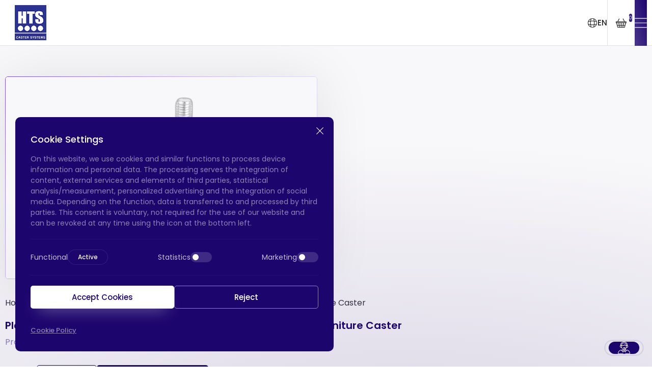

--- FILE ---
content_type: text/html; charset=UTF-8
request_url: https://www.htscaster.com/product-detail/plastic-thermo-covered-screw-caster-with-brake-in-65mm-furniture-caster/286/
body_size: 22712
content:
<!DOCTYPE html><html lang="en-US" ><head><title>Plastic Thermo Covered Screw Caster With Brake In 65mm- Furniture Caster</title><meta charset="UTF-8"><meta http-equiv="X-UA-Compatible" content="IE=edge"><meta name="viewport" content="width=device-width, initial-scale=1.0"><link rel="alternate" href="https://www.htscaster.com/" hreflang="x-default" /><link rel="alternate" href="https://www.htscaster.com/de/" hreflang="de-DE" /><link rel="alternate" href="https:///www.htscaster.com/it" hreflang="it-IT" /><link rel="alternate" href="https://www.htscaster.com/ru/" hreflang="ru-RU" /><link rel="alternate" href="https://www.htscaster.com/ar/" hreflang="ar" /><link rel="alternate" href="https://www.htsteker.com/" hreflang="tr-TR" /><link rel="shortcut icon" href="https://www.htscaster.com/wp-content/uploads/2024/02/Hts-Teker-English.png" type="image/x-icon"><link rel="stylesheet" href="https://www.htscaster.com/wp-content/cache/autoptimize/css/autoptimize_single_df868e369687a164b5126b0b3f8efa03.css?=v134"><link rel="stylesheet" href="https://www.htscaster.com/wp-content/themes/hts-caster/dist/css/style.css?=2413"><meta name="description" content="The plastic thermo-covered caster wheels with a diameter of 65 mm are ideal for office chairs and furniture. It provides the best floor protection for"/><meta name="robots" content="follow, index, max-snippet:-1, max-video-preview:-1, max-image-preview:large"/><link rel="canonical" href="https://www.htscaster.com/product-detail/plastic-thermo-covered-screw-caster-with-brake-in-65mm-furniture-caster/286/" /><meta property="og:locale" content="en_US" /><meta property="og:type" content="article" /><meta property="og:title" content="Plastic Thermo Covered Screw Caster With Brake In 65mm- Furniture Caster" /><meta property="og:description" content="The plastic thermo-covered caster wheels with a diameter of 65 mm are ideal for office chairs and furniture. It provides the best floor protection for" /><meta property="og:url" content="https://www.htscaster.com/product-detail/plastic-thermo-covered-screw-caster-with-brake-in-65mm-furniture-caster/286/" /><meta property="og:site_name" content="HTS" /><meta property="og:updated_time" content="2025-11-26T16:34:20+03:00" /><meta property="og:image" content="https://www.htscaster.com/wp-content/uploads/2024/02/76e01a55-c31c-43c5-ae52-fc04b660b50b286.png" /><meta property="og:image:secure_url" content="https://www.htscaster.com/wp-content/uploads/2024/02/76e01a55-c31c-43c5-ae52-fc04b660b50b286.png" /><meta property="og:image:width" content="900" /><meta property="og:image:height" content="584" /><meta property="og:image:alt" content="76e01a55 c31c 43c5 ae52 fc04b660b50b286" /><meta property="og:image:type" content="image/png" /><meta name="twitter:card" content="summary_large_image" /><meta name="twitter:title" content="Plastic Thermo Covered Screw Caster With Brake In 65mm- Furniture Caster" /><meta name="twitter:description" content="The plastic thermo-covered caster wheels with a diameter of 65 mm are ideal for office chairs and furniture. It provides the best floor protection for" /><meta name="twitter:image" content="https://www.htscaster.com/wp-content/uploads/2024/02/76e01a55-c31c-43c5-ae52-fc04b660b50b286.png" /><meta name="twitter:label1" content="Written by" /><meta name="twitter:data1" content="pntyzlm" /><meta name="twitter:label2" content="Time to read" /><meta name="twitter:data2" content="Less than a minute" /> <script type="application/ld+json" class="rank-math-schema-pro">{"@context":"https://schema.org","@graph":[{"@type":"BreadcrumbList","@id":"https://www.htscaster.com/product-detail/plastic-thermo-covered-screw-caster-with-brake-in-65mm-furniture-caster/286/#breadcrumb","itemListElement":[{"@type":"ListItem","position":"1","item":{"@id":"https://www.htsteker.com","name":"Ana Sayfa"}},{"@type":"ListItem","position":"2","item":{"@id":"https://www.htscaster.com/product-detail/plastic-thermo-covered-screw-caster-with-brake-in-65mm-furniture-caster/286/","name":"Plastic Thermo Covered Screw Caster With Brake In 65mm, Furniture Caster"}}]}]}</script> <link href='https://fonts.gstatic.com' crossorigin='anonymous' rel='preconnect' /><link rel="alternate" title="oEmbed (JSON)" type="application/json+oembed" href="https://www.htscaster.com/wp-json/oembed/1.0/embed?url=https%3A%2F%2Fwww.htscaster.com%2Fproduct-detail%2Fplastic-thermo-covered-screw-caster-with-brake-in-65mm-furniture-caster%2F286%2F" /><link rel="alternate" title="oEmbed (XML)" type="text/xml+oembed" href="https://www.htscaster.com/wp-json/oembed/1.0/embed?url=https%3A%2F%2Fwww.htscaster.com%2Fproduct-detail%2Fplastic-thermo-covered-screw-caster-with-brake-in-65mm-furniture-caster%2F286%2F&#038;format=xml" /><style id='wp-img-auto-sizes-contain-inline-css' type='text/css'>img:is([sizes=auto i],[sizes^="auto," i]){contain-intrinsic-size:3000px 1500px}</style><style id='wp-block-library-inline-css' type='text/css'>:root{--wp-block-synced-color:#7a00df;--wp-block-synced-color--rgb:122,0,223;--wp-bound-block-color:var(--wp-block-synced-color);--wp-editor-canvas-background:#ddd;--wp-admin-theme-color:#007cba;--wp-admin-theme-color--rgb:0,124,186;--wp-admin-theme-color-darker-10:#006ba1;--wp-admin-theme-color-darker-10--rgb:0,107,160.5;--wp-admin-theme-color-darker-20:#005a87;--wp-admin-theme-color-darker-20--rgb:0,90,135;--wp-admin-border-width-focus:2px}@media (min-resolution:192dpi){:root{--wp-admin-border-width-focus:1.5px}}.wp-element-button{cursor:pointer}:root .has-very-light-gray-background-color{background-color:#eee}:root .has-very-dark-gray-background-color{background-color:#313131}:root .has-very-light-gray-color{color:#eee}:root .has-very-dark-gray-color{color:#313131}:root .has-vivid-green-cyan-to-vivid-cyan-blue-gradient-background{background:linear-gradient(135deg,#00d084,#0693e3)}:root .has-purple-crush-gradient-background{background:linear-gradient(135deg,#34e2e4,#4721fb 50%,#ab1dfe)}:root .has-hazy-dawn-gradient-background{background:linear-gradient(135deg,#faaca8,#dad0ec)}:root .has-subdued-olive-gradient-background{background:linear-gradient(135deg,#fafae1,#67a671)}:root .has-atomic-cream-gradient-background{background:linear-gradient(135deg,#fdd79a,#004a59)}:root .has-nightshade-gradient-background{background:linear-gradient(135deg,#330968,#31cdcf)}:root .has-midnight-gradient-background{background:linear-gradient(135deg,#020381,#2874fc)}:root{--wp--preset--font-size--normal:16px;--wp--preset--font-size--huge:42px}.has-regular-font-size{font-size:1em}.has-larger-font-size{font-size:2.625em}.has-normal-font-size{font-size:var(--wp--preset--font-size--normal)}.has-huge-font-size{font-size:var(--wp--preset--font-size--huge)}.has-text-align-center{text-align:center}.has-text-align-left{text-align:left}.has-text-align-right{text-align:right}.has-fit-text{white-space:nowrap!important}#end-resizable-editor-section{display:none}.aligncenter{clear:both}.items-justified-left{justify-content:flex-start}.items-justified-center{justify-content:center}.items-justified-right{justify-content:flex-end}.items-justified-space-between{justify-content:space-between}.screen-reader-text{border:0;clip-path:inset(50%);height:1px;margin:-1px;overflow:hidden;padding:0;position:absolute;width:1px;word-wrap:normal!important}.screen-reader-text:focus{background-color:#ddd;clip-path:none;color:#444;display:block;font-size:1em;height:auto;left:5px;line-height:normal;padding:15px 23px 14px;text-decoration:none;top:5px;width:auto;z-index:100000}html :where(.has-border-color){border-style:solid}html :where([style*=border-top-color]){border-top-style:solid}html :where([style*=border-right-color]){border-right-style:solid}html :where([style*=border-bottom-color]){border-bottom-style:solid}html :where([style*=border-left-color]){border-left-style:solid}html :where([style*=border-width]){border-style:solid}html :where([style*=border-top-width]){border-top-style:solid}html :where([style*=border-right-width]){border-right-style:solid}html :where([style*=border-bottom-width]){border-bottom-style:solid}html :where([style*=border-left-width]){border-left-style:solid}html :where(img[class*=wp-image-]){height:auto;max-width:100%}:where(figure){margin:0 0 1em}html :where(.is-position-sticky){--wp-admin--admin-bar--position-offset:var(--wp-admin--admin-bar--height,0px)}@media screen and (max-width:600px){html :where(.is-position-sticky){--wp-admin--admin-bar--position-offset:0px}}</style><style id='global-styles-inline-css' type='text/css'>:root{--wp--preset--aspect-ratio--square:1;--wp--preset--aspect-ratio--4-3:4/3;--wp--preset--aspect-ratio--3-4:3/4;--wp--preset--aspect-ratio--3-2:3/2;--wp--preset--aspect-ratio--2-3:2/3;--wp--preset--aspect-ratio--16-9:16/9;--wp--preset--aspect-ratio--9-16:9/16;--wp--preset--color--black:#000;--wp--preset--color--cyan-bluish-gray:#abb8c3;--wp--preset--color--white:#fff;--wp--preset--color--pale-pink:#f78da7;--wp--preset--color--vivid-red:#cf2e2e;--wp--preset--color--luminous-vivid-orange:#ff6900;--wp--preset--color--luminous-vivid-amber:#fcb900;--wp--preset--color--light-green-cyan:#7bdcb5;--wp--preset--color--vivid-green-cyan:#00d084;--wp--preset--color--pale-cyan-blue:#8ed1fc;--wp--preset--color--vivid-cyan-blue:#0693e3;--wp--preset--color--vivid-purple:#9b51e0;--wp--preset--gradient--vivid-cyan-blue-to-vivid-purple:linear-gradient(135deg,#0693e3 0%,#9b51e0 100%);--wp--preset--gradient--light-green-cyan-to-vivid-green-cyan:linear-gradient(135deg,#7adcb4 0%,#00d082 100%);--wp--preset--gradient--luminous-vivid-amber-to-luminous-vivid-orange:linear-gradient(135deg,#fcb900 0%,#ff6900 100%);--wp--preset--gradient--luminous-vivid-orange-to-vivid-red:linear-gradient(135deg,#ff6900 0%,#cf2e2e 100%);--wp--preset--gradient--very-light-gray-to-cyan-bluish-gray:linear-gradient(135deg,#eee 0%,#a9b8c3 100%);--wp--preset--gradient--cool-to-warm-spectrum:linear-gradient(135deg,#4aeadc 0%,#9778d1 20%,#cf2aba 40%,#ee2c82 60%,#fb6962 80%,#fef84c 100%);--wp--preset--gradient--blush-light-purple:linear-gradient(135deg,#ffceec 0%,#9896f0 100%);--wp--preset--gradient--blush-bordeaux:linear-gradient(135deg,#fecda5 0%,#fe2d2d 50%,#6b003e 100%);--wp--preset--gradient--luminous-dusk:linear-gradient(135deg,#ffcb70 0%,#c751c0 50%,#4158d0 100%);--wp--preset--gradient--pale-ocean:linear-gradient(135deg,#fff5cb 0%,#b6e3d4 50%,#33a7b5 100%);--wp--preset--gradient--electric-grass:linear-gradient(135deg,#caf880 0%,#71ce7e 100%);--wp--preset--gradient--midnight:linear-gradient(135deg,#020381 0%,#2874fc 100%);--wp--preset--font-size--small:13px;--wp--preset--font-size--medium:20px;--wp--preset--font-size--large:36px;--wp--preset--font-size--x-large:42px;--wp--preset--spacing--20:.44rem;--wp--preset--spacing--30:.67rem;--wp--preset--spacing--40:1rem;--wp--preset--spacing--50:1.5rem;--wp--preset--spacing--60:2.25rem;--wp--preset--spacing--70:3.38rem;--wp--preset--spacing--80:5.06rem;--wp--preset--shadow--natural:6px 6px 9px rgba(0,0,0,.2);--wp--preset--shadow--deep:12px 12px 50px rgba(0,0,0,.4);--wp--preset--shadow--sharp:6px 6px 0px rgba(0,0,0,.2);--wp--preset--shadow--outlined:6px 6px 0px -3px #fff,6px 6px #000;--wp--preset--shadow--crisp:6px 6px 0px #000}:where(.is-layout-flex){gap:.5em}:where(.is-layout-grid){gap:.5em}body .is-layout-flex{display:flex}.is-layout-flex{flex-wrap:wrap;align-items:center}.is-layout-flex>:is(*,div){margin:0}body .is-layout-grid{display:grid}.is-layout-grid>:is(*,div){margin:0}:where(.wp-block-columns.is-layout-flex){gap:2em}:where(.wp-block-columns.is-layout-grid){gap:2em}:where(.wp-block-post-template.is-layout-flex){gap:1.25em}:where(.wp-block-post-template.is-layout-grid){gap:1.25em}.has-black-color{color:var(--wp--preset--color--black) !important}.has-cyan-bluish-gray-color{color:var(--wp--preset--color--cyan-bluish-gray) !important}.has-white-color{color:var(--wp--preset--color--white) !important}.has-pale-pink-color{color:var(--wp--preset--color--pale-pink) !important}.has-vivid-red-color{color:var(--wp--preset--color--vivid-red) !important}.has-luminous-vivid-orange-color{color:var(--wp--preset--color--luminous-vivid-orange) !important}.has-luminous-vivid-amber-color{color:var(--wp--preset--color--luminous-vivid-amber) !important}.has-light-green-cyan-color{color:var(--wp--preset--color--light-green-cyan) !important}.has-vivid-green-cyan-color{color:var(--wp--preset--color--vivid-green-cyan) !important}.has-pale-cyan-blue-color{color:var(--wp--preset--color--pale-cyan-blue) !important}.has-vivid-cyan-blue-color{color:var(--wp--preset--color--vivid-cyan-blue) !important}.has-vivid-purple-color{color:var(--wp--preset--color--vivid-purple) !important}.has-black-background-color{background-color:var(--wp--preset--color--black) !important}.has-cyan-bluish-gray-background-color{background-color:var(--wp--preset--color--cyan-bluish-gray) !important}.has-white-background-color{background-color:var(--wp--preset--color--white) !important}.has-pale-pink-background-color{background-color:var(--wp--preset--color--pale-pink) !important}.has-vivid-red-background-color{background-color:var(--wp--preset--color--vivid-red) !important}.has-luminous-vivid-orange-background-color{background-color:var(--wp--preset--color--luminous-vivid-orange) !important}.has-luminous-vivid-amber-background-color{background-color:var(--wp--preset--color--luminous-vivid-amber) !important}.has-light-green-cyan-background-color{background-color:var(--wp--preset--color--light-green-cyan) !important}.has-vivid-green-cyan-background-color{background-color:var(--wp--preset--color--vivid-green-cyan) !important}.has-pale-cyan-blue-background-color{background-color:var(--wp--preset--color--pale-cyan-blue) !important}.has-vivid-cyan-blue-background-color{background-color:var(--wp--preset--color--vivid-cyan-blue) !important}.has-vivid-purple-background-color{background-color:var(--wp--preset--color--vivid-purple) !important}.has-black-border-color{border-color:var(--wp--preset--color--black) !important}.has-cyan-bluish-gray-border-color{border-color:var(--wp--preset--color--cyan-bluish-gray) !important}.has-white-border-color{border-color:var(--wp--preset--color--white) !important}.has-pale-pink-border-color{border-color:var(--wp--preset--color--pale-pink) !important}.has-vivid-red-border-color{border-color:var(--wp--preset--color--vivid-red) !important}.has-luminous-vivid-orange-border-color{border-color:var(--wp--preset--color--luminous-vivid-orange) !important}.has-luminous-vivid-amber-border-color{border-color:var(--wp--preset--color--luminous-vivid-amber) !important}.has-light-green-cyan-border-color{border-color:var(--wp--preset--color--light-green-cyan) !important}.has-vivid-green-cyan-border-color{border-color:var(--wp--preset--color--vivid-green-cyan) !important}.has-pale-cyan-blue-border-color{border-color:var(--wp--preset--color--pale-cyan-blue) !important}.has-vivid-cyan-blue-border-color{border-color:var(--wp--preset--color--vivid-cyan-blue) !important}.has-vivid-purple-border-color{border-color:var(--wp--preset--color--vivid-purple) !important}.has-vivid-cyan-blue-to-vivid-purple-gradient-background{background:var(--wp--preset--gradient--vivid-cyan-blue-to-vivid-purple) !important}.has-light-green-cyan-to-vivid-green-cyan-gradient-background{background:var(--wp--preset--gradient--light-green-cyan-to-vivid-green-cyan) !important}.has-luminous-vivid-amber-to-luminous-vivid-orange-gradient-background{background:var(--wp--preset--gradient--luminous-vivid-amber-to-luminous-vivid-orange) !important}.has-luminous-vivid-orange-to-vivid-red-gradient-background{background:var(--wp--preset--gradient--luminous-vivid-orange-to-vivid-red) !important}.has-very-light-gray-to-cyan-bluish-gray-gradient-background{background:var(--wp--preset--gradient--very-light-gray-to-cyan-bluish-gray) !important}.has-cool-to-warm-spectrum-gradient-background{background:var(--wp--preset--gradient--cool-to-warm-spectrum) !important}.has-blush-light-purple-gradient-background{background:var(--wp--preset--gradient--blush-light-purple) !important}.has-blush-bordeaux-gradient-background{background:var(--wp--preset--gradient--blush-bordeaux) !important}.has-luminous-dusk-gradient-background{background:var(--wp--preset--gradient--luminous-dusk) !important}.has-pale-ocean-gradient-background{background:var(--wp--preset--gradient--pale-ocean) !important}.has-electric-grass-gradient-background{background:var(--wp--preset--gradient--electric-grass) !important}.has-midnight-gradient-background{background:var(--wp--preset--gradient--midnight) !important}.has-small-font-size{font-size:var(--wp--preset--font-size--small) !important}.has-medium-font-size{font-size:var(--wp--preset--font-size--medium) !important}.has-large-font-size{font-size:var(--wp--preset--font-size--large) !important}.has-x-large-font-size{font-size:var(--wp--preset--font-size--x-large) !important}</style><style id='classic-theme-styles-inline-css' type='text/css'>/*! This file is auto-generated */
.wp-block-button__link{color:#fff;background-color:#32373c;border-radius:9999px;box-shadow:none;text-decoration:none;padding:calc(.667em + 2px) calc(1.333em + 2px);font-size:1.125em}.wp-block-file__button{background:#32373c;color:#fff;text-decoration:none}</style><link rel='stylesheet' id='contact-form-7-css' href='https://www.htscaster.com/wp-content/cache/autoptimize/css/autoptimize_single_3fd2afa98866679439097f4ab102fe0a.css' type='text/css' media='all' /><link rel="https://api.w.org/" href="https://www.htscaster.com/wp-json/" /><link rel="alternate" title="JSON" type="application/json" href="https://www.htscaster.com/wp-json/wp/v2/product/8641" /><link rel="EditURI" type="application/rsd+xml" title="RSD" href="https://www.htscaster.com/xmlrpc.php?rsd" /><link rel='shortlink' href='https://www.htscaster.com/?p=8641' /><style type="text/css" id="wp-custom-css">@media (min-width:1280px){.menu-wrapper li{max-width:fit-content!important}}@media (min-width:1025px){.header-field .menu-wrapper{overflow:visible !important;max-height:none !important}}.hts-submenu{list-style:none;margin:0;padding:12px 0;background:#fff;border:1px solid rgba(0,0,0,.06);border-radius:14px;box-shadow:0 18px 60px -20px rgba(0,0,0,.25);min-width:360px;max-width:560px;z-index:1000}.hts-submenu .hts-link{display:block;padding:10px 18px;font-weight:500;font-size:14px;line-height:1.35;color:#4a4a4f;text-decoration:none;text-align:left;white-space:normal}.hts-submenu .hts-link:hover{color:#322888;background:#f5f3ff}.menu>li.has-children{position:relative}.menu>li.has-children .hts-toggle{display:none;position:absolute;right:12px;top:50%;transform:translateY(-50%);width:22px;height:22px;border:0;background:0 0;cursor:pointer}.menu>li.has-children .hts-toggle:after{content:"";border:solid #222;border-width:0 2px 2px 0;padding:4px;display:inline-block;transform:rotate(45deg)}@media (min-width:1025px){.menu>li.has-children .hts-root{display:inline;position:static}.menu>li.has-children>.hts-submenu{position:absolute;left:0;top:calc(100% + 12px);opacity:0;pointer-events:none;transition:opacity .2s ease,top .2s ease}.menu>li.has-children:hover>.hts-submenu,.menu>li.has-children:focus-within>.hts-submenu{opacity:1;pointer-events:auto;top:calc(100% + 8px)}}@media (max-width:1024px){.menu>li.has-children .hts-root{display:flex;align-items:center;gap:8px;position:relative}.menu>li.has-children>.hts-submenu{display:none;box-shadow:none;border-radius:0;border:0;padding:0;min-width:unset;max-width:none}.menu>li.has-children.is-open>.hts-submenu{display:block}.menu>li.has-children .hts-toggle{display:block}.menu>li>a.hts-toplink{padding-right:36px}}.header-field .logo-wrapper{position:relative;z-index:auto}@media (min-width:1280px){.menu-wrapper li{font-size:14px;align-items:center;justify-content:center;max-width:150px;box-sizing:border-box}.menu-wrapper li a{width:100%;text-align:center;padding:6px 10px}.px-\[30px\]{padding-left:10px !important;padding-right:10px !important}.xl\:px-\[14px\]{padding-left:8px !important;padding-right:8px !important}.xl\:text-\[14px\]{font-size:15px !important}}form .custom-file .wpcf7-form-control-wrap{position:unset}.wpcf7-response-output{color:#fff}.submitting .loading{position:relative;display:flex !important;align-items:center}.submitting .loading:after{content:"";background:unset;border:3px solid rgba(146,170,215,.45);border-top:3px solid #f3f3f3;border-radius:50%;width:15px;height:15px;-webkit-animation:spins 2s linear infinite;animation:spins 2s linear infinite}@-webkit-keyframes spins{0%{transform:rotate(0deg)}100%{transform:rotate(360deg)}}@keyframes spins{0%{transform:rotate(0deg)}100%{transform:rotate(360deg);    }}.submitting .icon,.submitting .icon-arrow-right,.submitting .ikon{display:none}.grecaptcha-badge{display:none!important}</style><style>.preloader-product{position:fixed;top:0;z-index:1000;width:100%;height:100%;transition:all .35s ease-in-out;opacity:0;pointer-events:none}.preloader-product.is-play{opacity:1}.preloader-product.is-stop{opacity:0}.preloader-product .background{position:absolute;left:0;top:0;width:100%;height:100%;z-index:2;transform:translateZ(0)}.preloader-product .preloader-inner{display:flex;align-items:center;justify-content:center;height:100%;position:relative;z-index:20;padding:200px 160px}.preloader-product .preloader-inner .loading{width:60px;height:60px;border-radius:100%;border:1px solid red;border-top-color:transparent !important;border-left-color:transparent !important;animation:preloader-spin infinite 1s linear}.preloader-product .preloader-inner .loading.is-radius{border-top:unset !important;border-left:unset !important}@keyframes preloader-spin{0%{transform:rotate(0deg)}100%{transform:rotate(360deg)}}@media screen and (max-width:1680px){.preloader-product .preloader-inner{padding:140px}}@media screen and (max-width:1440px){.preloader-product .preloader-inner{padding:80px}}@media screen and (max-width:1280px){.preloader-product .preloader-inner{padding:60px}}@media screen and (max-width:1024px){.preloader-product .preloader-inner{padding:45px}}@media screen and (max-width:768px){.preloader-product .preloader-inner{padding:30px}}</style></head><body class="[--header-height:180px] 2xl:[--header-height:150px] xl:[--header-height:120px] lg:[--header-height:90px] sm:[--header-height:75px] [--side-width:240px] 2xl:[--side-width:180px] xl:[--side-width:120px] lg:[--side-width:0] select-none scrollbar scrollbar-w-[5px] scrollbar-h-[5px] scrollbar-track-alto-200/20 scrollbar-thumb-mulled-wine-900/30 scrollbar-thumb-rounded-full  duration-300 transition-opacity"><header class="header-field bg-white h-[var(--header-height)] flex justify-between z-80 fixed w-full left-0 top-0 duration-450 pl-[var(--side-width)] rtl:pl-0 rtl:pr-[var(--side-width)] will-change-[height,_transform] [&.is-fixed]:!top-0 [&.is-fixed]:!translate-y-0 [&.is-hidden.is-fixed]:!-translate-y-full "><div class="wrapper max-w-[1280px] mx-auto w-full px-[30px] lg:pr-0 rtl:lg:pr-[30px] rtl:lg:pl-0 flex justify-between relative z-2"> <a href="https://www.htscaster.com" class="logo-wrapper h-[calc(100%-1px)] aspect-square shrink-0 py-[10px] hidden lg:flex items-center justify-center"> <img class="w-full h-full object-contain object-center block" src="https://www.htscaster.com/wp-content/uploads/2024/02/logo-en.jpg" alt="HTS Caster | Plastic Thermo Covered Screw Caster With Brake In 65mm, Furniture Caster" loading="lazy"> </a><div class="menu-wrapper lg:absolute lg:bg-white lg:left-0 lg:top-full lg:w-full lg:pt-[30px] lg:h-auto lg:max-h-[calc(100dvh-90px)] sm:max-h-[calc(100dvh-75px)] lg:overflow-x-hidden lg:overflow-y-auto lg:scrollbar lg:scrollbar-w-[5px] lg:scrollbar-h-[5px] lg:scrollbar-track-alto-200/20 lg:scrollbar-thumb-mulled-wine-900/30 lg:scrollbar-thumb-rounded-full lg:hidden lg:[&.is-active]:block"><ul class="menu h-full flex lg:flex-col"><li class="group/li lg:[&:not(:last-child)]:border-0 lg:[&:not(:last-child)]:border-b-[1px] lg:[&:not(:last-child)]:border-solid lg:[&:not(:last-child)]:border-black/5"> <a href="https://www.htscaster.com/product-category/furniture-casters/" class="relative flex lg:py-[12px] lg:px-[30px] items-center h-full duration-450 text-shark-950 font-medium text-[16px] xl:text-[14px] lg:text-[16px] px-[18px] xl:px-[14px] group-hover/li:bg-white group-hover/li:shadow-[0_30px_90px_-15px_rgba(0,0,0,0.1)] before:absolute before:bottom-[-1px] before:left-0 rtl:before:left-auto rtl:before:right-0 before:w-full before:h-[3px] before:rounded-full before:bg-kimberly-700 before:origin-left rtl:before:origin-right before:scale-x-0 before:duration-450 group-hover/li:before:scale-x-100 group-hover/li:before:left-0 rtl:group-hover/li:before:left-auto rtl:group-hover/li:before:right-0 lg:before:!hidden lg:!shadow-none lg:group-hover/li:text-kimberly-700">Furniture Casters</a></li><li class="group/li lg:[&:not(:last-child)]:border-0 lg:[&:not(:last-child)]:border-b-[1px] lg:[&:not(:last-child)]:border-solid lg:[&:not(:last-child)]:border-black/5"> <a href="https://www.htscaster.com/product-category/industrial-wheels/" class="relative flex lg:py-[12px] lg:px-[30px] items-center h-full duration-450 text-shark-950 font-medium text-[16px] xl:text-[14px] lg:text-[16px] px-[18px] xl:px-[14px] group-hover/li:bg-white group-hover/li:shadow-[0_30px_90px_-15px_rgba(0,0,0,0.1)] before:absolute before:bottom-[-1px] before:left-0 rtl:before:left-auto rtl:before:right-0 before:w-full before:h-[3px] before:rounded-full before:bg-kimberly-700 before:origin-left rtl:before:origin-right before:scale-x-0 before:duration-450 group-hover/li:before:scale-x-100 group-hover/li:before:left-0 rtl:group-hover/li:before:left-auto rtl:group-hover/li:before:right-0 lg:before:!hidden lg:!shadow-none lg:group-hover/li:text-kimberly-700">Industrial Wheels</a></li><li class="group/li lg:[&:not(:last-child)]:border-0 lg:[&:not(:last-child)]:border-b-[1px] lg:[&:not(:last-child)]:border-solid lg:[&:not(:last-child)]:border-black/5"> <a href="https://www.htscaster.com/product-category/furniture-legs-and-accessories/" class="relative flex lg:py-[12px] lg:px-[30px] items-center h-full duration-450 text-shark-950 font-medium text-[16px] xl:text-[14px] lg:text-[16px] px-[18px] xl:px-[14px] group-hover/li:bg-white group-hover/li:shadow-[0_30px_90px_-15px_rgba(0,0,0,0.1)] before:absolute before:bottom-[-1px] before:left-0 rtl:before:left-auto rtl:before:right-0 before:w-full before:h-[3px] before:rounded-full before:bg-kimberly-700 before:origin-left rtl:before:origin-right before:scale-x-0 before:duration-450 group-hover/li:before:scale-x-100 group-hover/li:before:left-0 rtl:group-hover/li:before:left-auto rtl:group-hover/li:before:right-0 lg:before:!hidden lg:!shadow-none lg:group-hover/li:text-kimberly-700">Furniture Legs and Accessories</a></li><li class="group/li lg:[&:not(:last-child)]:border-0 lg:[&:not(:last-child)]:border-b-[1px] lg:[&:not(:last-child)]:border-solid lg:[&:not(:last-child)]:border-black/5"> <a href="https://www.htscaster.com/about-us" class="relative flex lg:py-[12px] lg:px-[30px] items-center h-full duration-450 text-shark-950 font-medium text-[16px] xl:text-[14px] lg:text-[16px] px-[18px] xl:px-[14px] group-hover/li:bg-white group-hover/li:shadow-[0_30px_90px_-15px_rgba(0,0,0,0.1)] before:absolute before:bottom-[-1px] before:left-0 rtl:before:left-auto rtl:before:right-0 before:w-full before:h-[3px] before:rounded-full before:bg-kimberly-700 before:origin-left rtl:before:origin-right before:scale-x-0 before:duration-450 group-hover/li:before:scale-x-100 group-hover/li:before:left-0 rtl:group-hover/li:before:left-auto rtl:group-hover/li:before:right-0 lg:before:!hidden lg:!shadow-none lg:group-hover/li:text-kimberly-700">About Us</a></li><li class="group/li lg:[&:not(:last-child)]:border-0 lg:[&:not(:last-child)]:border-b-[1px] lg:[&:not(:last-child)]:border-solid lg:[&:not(:last-child)]:border-black/5"> <a href="https://www.htscaster.com/news" class="relative flex lg:py-[12px] lg:px-[30px] items-center h-full duration-450 text-shark-950 font-medium text-[16px] xl:text-[14px] lg:text-[16px] px-[18px] xl:px-[14px] group-hover/li:bg-white group-hover/li:shadow-[0_30px_90px_-15px_rgba(0,0,0,0.1)] before:absolute before:bottom-[-1px] before:left-0 rtl:before:left-auto rtl:before:right-0 before:w-full before:h-[3px] before:rounded-full before:bg-kimberly-700 before:origin-left rtl:before:origin-right before:scale-x-0 before:duration-450 group-hover/li:before:scale-x-100 group-hover/li:before:left-0 rtl:group-hover/li:before:left-auto rtl:group-hover/li:before:right-0 lg:before:!hidden lg:!shadow-none lg:group-hover/li:text-kimberly-700">News</a></li><li class="group/li lg:[&:not(:last-child)]:border-0 lg:[&:not(:last-child)]:border-b-[1px] lg:[&:not(:last-child)]:border-solid lg:[&:not(:last-child)]:border-black/5"> <a href="https://www.htscaster.com/contact" class="relative flex lg:py-[12px] lg:px-[30px] items-center h-full duration-450 text-shark-950 font-medium text-[16px] xl:text-[14px] lg:text-[16px] px-[18px] xl:px-[14px] group-hover/li:bg-white group-hover/li:shadow-[0_30px_90px_-15px_rgba(0,0,0,0.1)] before:absolute before:bottom-[-1px] before:left-0 rtl:before:left-auto rtl:before:right-0 before:w-full before:h-[3px] before:rounded-full before:bg-kimberly-700 before:origin-left rtl:before:origin-right before:scale-x-0 before:duration-450 group-hover/li:before:scale-x-100 group-hover/li:before:left-0 rtl:group-hover/li:before:left-auto rtl:group-hover/li:before:right-0 lg:before:!hidden lg:!shadow-none lg:group-hover/li:text-kimberly-700">Contact</a></li></ul><div class="split hidden lg:block mt-[30px] bg-alto-225 w-full h-[1px]"></div><form action="https://www.htscaster.com" class="hidden lg:block md:w-full mt-[30px] px-[30px]"><div class="search-wrapper relative w-full"> <input type="text" name="s" id="s" placeholder="Search by product name or product code..." class="w-full pb-[10px] pr-[30px] rtl:pr-0 rtl:pl-[30px] duration-300 text-[16px] sm:text-[14px] leading-normal placeholder:text-primary/65 italic font-medium text-primary border-0 !border-b-[1px] border-solid border-primary/20 hover:border-primary focus:border-primary group-[&.is-error]/form:border-red"> <button class="block duration-300 absolute right-0 rtl:right-auto rtl:left-0 top-[2px] text-primary flex-center"><div class="icon icon-search text-[16px] h-[16px] sm:text-[14px] sm:h-[14px] block leading-none"></div></button></div></form><div class="split hidden lg:block mt-[30px] bg-alto-225 w-full h-[1px]"></div><div class="other-wrapper lg:flex items-center justify-between gap-[30px] hidden"> <a href="https://www.htscaster.com/wp-content/uploads/2023/12/katalog.pdf" target="_blank" class="relative flex gap-[10px] py-[30px] items-center h-full duration-450 px-[22px] xl:px-[16px] group"><div class="icon icon-document text-[20px] h-[20px] block leading-none duration-300 text-shark-950"></div><div class="item text-shark-950 font-medium text-[16px] xl:text-[14px] duration-300 group-hover:text-kimberly-700">E-Catalog</div> </a> <a href="https://odeme.htsteker.com" target="_blank" class="relative flex gap-[10px] py-[30px] items-center h-full duration-450 px-[22px] xl:px-[16px] group"><div class="icon icon-pay text-[20px] h-[20px] block leading-none duration-300 text-shark-950"></div><div class="item text-shark-950 font-medium text-[16px] xl:text-[14px] duration-300 group-hover:text-kimberly-700">HTS Payment</div> </a></div></div><div class="tools-wrapper flex lg:justify-end lg:w-full"> <a href="https://www.htscaster.com/wp-content/uploads/2023/12/katalog.pdf" target="_blank" class="relative flex gap-[10px] items-center h-full duration-450 px-[22px] xl:px-[16px] hover:bg-white hover:shadow-[0_30px_90px_-15px_rgba(0,0,0,0.1)] before:absolute before:bottom-[-1px] before:left-0 rtl:left-auto rtl:before:right-0 before:w-full before:h-[3px] before:rounded-full before:bg-kimberly-700 before:origin-left rtl:before:origin-right before:scale-x-0 before:duration-450 hover:before:scale-x-100 hover:before:left-0 rtl:hover:before:left-auto rtl:hover:before:right-0 lg:hidden"><div class="icon icon-document text-[20px] h-[20px] block leading-none duration-300 text-shark-950"></div><div class="item text-shark-950 font-medium text-[16px] xl:text-[14px]">E-Catalog</div> </a> <a href="https://odeme.htsteker.com" target="_blank" class="relative flex gap-[10px] items-center h-full duration-450 px-[22px] xl:px-[16px] hover:bg-white hover:shadow-[0_30px_90px_-15px_rgba(0,0,0,0.1)] before:absolute before:bottom-[-1px] before:left-0 rtl:left-auto rtl:before:right-0 before:w-full before:h-[3px] before:rounded-full before:bg-kimberly-700 before:origin-left rtl:before:origin-right before:scale-x-0 before:duration-450 hover:before:scale-x-100 hover:before:left-0 rtl:hover:before:left-auto rtl:hover:before:right-0 lg:hidden"><div class="icon icon-pay text-[20px] h-[20px] block leading-none duration-300 text-shark-950"></div><div class="item text-shark-950 font-medium text-[16px] xl:text-[14px]">HTS Payment</div> </a><div class="language-wrapper relative group/lang lg:shrink-0 lg:aspect-square lg:h-full lg:w-auto"><div class="relative z-2 cursor-pointer flex gap-[10px] items-center h-full duration-450 px-[22px] xl:px-[16px] lg:px-0 lg:justify-center lg:aspect-square group-hover/lang:bg-white group-hover/lang:shadow-[0_30px_90px_-15px_rgba(0,0,0,0.1)] before:absolute before:bottom-[-1px] before:left-0 rtl:left-auto rtl:before:right-0 before:w-full before:h-[3px] before:rounded-full before:bg-kimberly-700 before:origin-left rtl:before:origin-right before:scale-x-0 before:duration-450 group-hover/lang:before:scale-x-100 group-hover/lang:before:left-0 rtl:group-hover/lang:before:left-auto rtl:group-hover/lang:before:right-0"><div class="icon icon-language text-[18px] h-[18px] sm:text-[16px] sm:h-[16px] block leading-none duration-300 text-shark-950"></div><div class="item text-shark-950 font-medium text-[16px] xl:text-[14px]">EN</div></div><div class="options duration-300 absolute left-0 w-full top-full bg-white shadow-[0_30px_90px_-15px_rgba(0,0,0,0.1)] p-[30px] xl:p-[25px] md:p-[20px] grid gap-[5px] origin-top opacity-0 pointer-events-none scale-90 group-hover/lang:opacity-100 group-hover/lang:pointer-events-auto group-hover/lang:scale-100"> <a href="https://www.htscaster.com/tr/" class="text-[14px] text-shark-950 duration-300 block text-center font-medium hover:text-tolopea-950">TR</a> <a href="https://www.htscaster.com/de/" class="text-[14px] text-shark-950 duration-300 block text-center font-medium hover:text-tolopea-950">DE</a> <a href="https://www.htscaster.com/it/" class="text-[14px] text-shark-950 duration-300 block text-center font-medium hover:text-tolopea-950">IT</a> <a href="https://www.htscaster.com/ar/" class="text-[14px] text-shark-950 duration-300 block text-center font-medium hover:text-tolopea-950">AR</a> <a href="https://www.htscaster.com/ru/" class="text-[14px] text-shark-950 duration-300 block text-center font-medium hover:text-tolopea-950">RU</a></div></div> <a href="#popup-search" class="relative flex gap-[10px] items-center h-full duration-450 px-[22px] xl:px-[16px] hover:bg-white hover:shadow-[0_30px_90px_-15px_rgba(0,0,0,0.1)] before:absolute before:bottom-[-1px] before:left-0 rtl:left-auto rtl:before:right-0 before:w-full before:h-[3px] before:rounded-full before:bg-kimberly-700 before:origin-left rtl:before:origin-right before:scale-x-0 before:duration-450 hover:before:scale-x-100 hover:before:left-0 rtl:hover:before:left-auto rtl:hover:before:right-0 lg:hidden" data-fancybox><div class="icon icon-search text-[18px] h-[18px] block leading-none duration-300 text-shark-950"></div> </a> <a href="https://www.htscaster.com/quote-basket" class="basket-wrapper border-0 border-l-[1px] rtl:border-l-0 rtl:border-r-[1px] border-solid border-alto-225 aspect-square relative hidden lg:flex justify-center gap-[10px] items-center h-full duration-450 px-[22px] xl:px-[16px] hover:bg-white hover:shadow-[0_30px_90px_-15px_rgba(0,0,0,0.1)] before:absolute before:bottom-[-1px] before:left-0 rtl:left-auto rtl:before:right-0 before:w-full before:h-[3px] before:rounded-full before:bg-kimberly-700 before:origin-left rtl:before:origin-right before:scale-x-0 before:duration-450 hover:before:scale-x-100 hover:before:left-0 rtl:hover:before:left-auto rtl:hover:before:right-0"><div class="inner relative"><div class="icon relative z-2 icon-cart text-[20px] h-[20px] sm:text-[16px] sm:h-[16px] block leading-none duration-300 text-shark-950"></div><div class="count absolute leading-none left-[calc(100%+5px)] bottom-full h-[16px] w-auto shrink-0 rounded-full aspect-square text-white bg-meteorite-900 flex-center text-[9px] translate-y-[50%]">0</div></div> </a><div class="trigger-mobil-menu cursor-pointer group hidden relative lg:flex items-center justify-center shrink-0 h-full w-auto aspect-square bg-gradient-to-bl from-paris-m-950 to-paris-m-950/80 before-full before:bg-paris-m-950 before:opacity-0 before:duration-300 hover:before:opacity-100"> <svg xmlns="http://www.w3.org/2000/svg" viewBox="0 0 29.49 23.13" class="h-[24px] w-[24px] sm:w-[20px] sm:h-[20px] relative z-2 fill-white duration-300 group-[&.is-active]:translate-x-[25%]"> <path class="duration-350 origin-top-left group-hover:opacity-100 group-[&.is-active]:rotate-45" d="m28.75,1.48H.74c-.41,0-.74-.33-.74-.74h0C0,.33.33,0,.74,0h28.01c.41,0,.74.33.74.74h0c0,.41-.33.74-.74.74Z" /> <path class="duration-350 group-hover:opacity-100 group-[&.is-active]:scale-x-0" d="m28.75,12.3H.74c-.41,0-.74-.33-.74-.74h0c0-.41.33-.74.74-.74h28.01c.41,0,.74.33.74.74h0c0,.41-.33.74-.74.74Z" /> <path class="duration-350 origin-bottom-left group-hover:opacity-100 group-[&.is-active]:-rotate-45 group-[&.is-active]:translate-y-[-5%]" d="m28.75,23.13H.74C.33,23.13,0,22.8,0,22.39h0c0-.41.33-.74.74-.74h28.01c.41,0,.74.33.74.74h0c0,.41-.33.74-.74.74Z" /> </svg></div></div></div> <a href="https://www.htscaster.com/quote-basket" class="basket-wrapper relative flex items-center justify-center shrink-0 w-[var(--side-width)] bg-gradient-to-bl from-paris-m-950 to-paris-m-950/80 before-full before:bg-paris-m-950 before:opacity-0 before:duration-300 hover:before:opacity-100 lg:hidden"><div class="inner-wrapper relative flex items-center justify-center gap-[10px]"><div class="icon relative z-2 icon-cart text-[20px] h-[20px] block leading-none duration-300 text-white"></div><div class="text relative z-2 text-white font-semibold 2xl:text-[14px] xl:hidden">Offer Basket</div><div class="count absolute leading-none left-[calc(100%+5px)] bottom-full h-[18px] w-auto shrink-0 rounded-full aspect-square text-paris-m-950 bg-white flex-center text-[12px] font-bold translate-y-[50%]">0</div></div> </a><div class="line-wrapper overflow-hidden isolate pointer-events-none horizontal absolute w-full h-[1px] left-0 bottom-0 bg-alto-225"><div class="fill translate-x-[-100%] w-[50%] h-full bg-kimberly-700 [mask-image:linear-gradient(90deg,transparent,black,transparent)]"></div></div></header><aside class="side-field bg-hint-of-red-50 fixed left-0 top-0 h-full w-[var(--side-width)] z-90 flex flex-col rtl:right-0 lg:hidden"> <a href="https://www.htscaster.com" class="logo-wrapper h-[var(--header-height)] shrink-0 py-[20px] flex-center border-0 border-b-[1px] border-solid border-alto-225"> <img class="w-full h-full object-contain object-center block" src="https://www.htscaster.com/wp-content/uploads/2024/02/logo-en.jpg" alt="HTS Caster | Plastic Thermo Covered Screw Caster With Brake In 65mm, Furniture Caster" loading="lazy"> </a><div class="product-link-wrapper h-full flex items-center justify-center xl:px-[30px]"> <a href="https://www.htscaster.com/products" class="flex flex-col justify-center items-center gap-[40px] 2xl:gap-[30px] xl:gap-[20px] group"><div class="shape h-[20px] w-full shrink-0 flex flex-col justify-between"><div class="line h-[1px] shrink-0 bg-kimberly-700 duration-300 backface-hidden translate-z-0 origin-left group-hover:scale-[0.52]"></div><div class="line h-[1px] shrink-0 bg-kimberly-700 duration-300 backface-hidden translate-z-0"></div><div class="line h-[1px] shrink-0 bg-kimberly-700 duration-300 backface-hidden translate-z-0 origin-right group-hover:scale-[0.52]"></div></div><div class="text text-[16px] xl:text-[14px] font-semibold text-tolopea-950 duration-300 text-center leading-tight">Product Groups</div> </a></div><div class="line-wrapper overflow-hidden isolate pointer-events-none vertical absolute w-[1px] h-full right-0 rtl:right-auto rtl:left-0 top-0 bg-alto-225"><div class="fill translate-y-[-100%] h-[50%] w-full bg-kimberly-700 [mask-image:linear-gradient(0deg,transparent,black,transparent)]"></div></div></aside> <penta-yazilim id="smooth-wrapper" class="block"><div id="smooth-content"><main class="main-field relative lg:overflow-hidden lg:isolate"><section class="prolog-field overflow-hidden isolate bg-hint-of-red-50 relative pt-[var(--header-height)] px-[var(--side-width)] pb-[120px] 2xl:pb-[100px] xl:pb-[80px] lg:pb-[60px] md:pb-[40px] before:absolute before:left-0 before:top-0 before:h-full before:w-full before:[background-image:radial-gradient(112.09%_78.2%_at_62.97%_112.82%,rgba(29,5,110,0.15)_0%,rgba(255,255,255,0)_100%)]"><div class="wrapper max-w-[1280px] mx-auto w-full px-[30px] pt-[120px] 2xl:pt-[100px] xl:pt-[80px] lg:pt-[60px] md:pt-[40px] relative z-2"><div class="carousel-wrapper grid grid-cols-2 sm:grid-cols-1 items-end gap gap-[50px] 2xl:gap-[40px] xl:gap-[35px] mb-[40px] lg:mb-[35px] md:mb-[30px] sm:mb-[25px] widen-wrapper srb2"><div class="product-image-carousel w-full swiper relative rounded-[5px] after-full after:rounded-[5px] after:border-[1px] after:border-solid after:border-blue-725 after:[mask-image:linear-gradient(135deg,rgba(0,0,0,0.75),rgba(0,0,0,0.15)_50%)] shadow-[0_5px_110px_rgba(0,0,0,0.1)] duration-300 after:z-2 after:pointer-events-none z-6"><div class="swiper-wrapper"><div class="swiper-slide overflow-hidden isolate"> <a href="https://www.htscaster.com/wp-content/uploads/2024/02/76e01a55-c31c-43c5-ae52-fc04b660b50b286.png" class="image-wrapper group/image block aspect-[22/15] relative overflow-hidden isolate" data-fancybox="product-images" data-swiper-parallax-x="50%" data-swiper-parallax-scale="1.25"> <img class="full-cover backface-hidden translate-z-0 group-hover/image:scale-105 duration-450 pointer-events-none" src="https://www.htscaster.com/wp-content/uploads/2024/02/76e01a55-c31c-43c5-ae52-fc04b660b50b286.png" alt="HTS Caster | Plastic Thermo Covered Screw Caster With Brake In 65mm, Furniture Caster" loading="lazy"> </a></div></div></div><div class="product-other-carousel w-full swiper relative !overflow-visible animate-carousel sm:hidden"><div class="swiper-wrapper"></div></div></div><div class="text-wrapper flex items-center justify-between gap-[30px] sm:flex-col-reverse sm:items-start"><div class="title-wrapper"><div class="location-wrapper flex items-center flex-wrap gap-x-[18px] xl:gap-x-[14px] lg:gap-x-[9px] gap-y-[9px] mb-[25px] xl:mb-[20px] md:mb-[15px] sm:mb-[10px] srl2"> <a href="https://www.htscaster.com" class="text-[16px] md:text-[14px] sm:text-[12px] text-blackcurrant-950 hover:text-primary duration-300">Homepage</a><div class="icon icon-chevron-rounded-right text-[9px] h-[9px] sm:text-[5px] sm:h-[5px] md:text-[7px] md:h-[7px] block leading-none duration-300 text-blackcurrant-950 rtl:scale-x-[-1]"></div> <a href="" class="text-[16px] md:text-[14px] sm:text-[12px] text-blackcurrant-950 hover:text-primary duration-300"></a><div class="icon icon-chevron-rounded-right text-[9px] h-[9px] sm:text-[5px] sm:h-[5px] md:text-[7px] md:h-[7px] block leading-none duration-300 text-blackcurrant-950 rtl:scale-x-[-1]"></div> <a href="javascript:;" class="text-[16px] md:text-[14px] sm:text-[12px] text-blackcurrant-950 hover:text-primary duration-300">Plastic Thermo Covered Screw Caster With Brake In 65mm, Furniture Caster</a></div><h1 class="title text-primary text-[32px] 2xl:text-[28px] xl:text-[24px] lg:text-[20px] md:text-[18px] font-semibold leading-tight sm:[&_br]:hidden srl2">Plastic Thermo Covered Screw Caster With Brake In 65mm, Furniture Caster</h1><div class="code text-paris-m-950/50 leading-tight text-[24px] 2xl:text-[21px] xl:text-[18px] lg:text-[16px] md:text-[14px] mt-[10px] srl2">Product Code: 286</div></div><div class="pagination-wrapper sm:w-full srb2"><div class="product-progressbar !w-[200px] sm:!w-full !relative !left-auto !bottom-auto !right-auto !top-auto !h-[2px] bg-amethyst-smoke-500/25 [&_.swiper-pagination-progressbar-fill]:!bg-primary"></div></div></div><div class="tools-wrapper mt-[40px] lg:mt-[35px] md:mt-[30px] sm:mt-[25px] flex items-center flex-wrap gap-[20px] srb2"><div class="quantity-wrapper flex items-center gap-[15px]"><div class="text text-primary/80 text-[16px] lg:text-[14px] sm:text-[12px]">Quantity</div><div class="input-wrapper flex items-center h-[55px] xl:h-[50px] lg:h-[45px] p-[3px] rounded-[5px] border-[1px] border-solid border-primary" > <input type="number" value="1" class="block h-full bg-transparent !border-0 !outline-none text-[24px] sm:text-[20px] w-[80px] md:w-[60px] text-center px-[15px] sm:px-[10px] font-semibold text-primary placeholder:text-primary/50 leading-normal"><div class="inner-tools w-[30px] sm:w-[20px] h-full grid"><div class="increase cursor-pointer flex-center rounded-tl-[4px] rounded-tr-[4px] text-[20px] xl:text-[18px] lg:text-[14px] leading-none bg-primary text-white duration-300 hover:bg-bay-of-many-800">+</div><div class="decrease cursor-pointer flex-center rounded-bl-[4px] rounded-br-[4px] text-[20px] xl:text-[18px] lg:text-[14px] leading-none bg-paris-m-950/10 text-primary duration-300 hover:bg-lavender-purple-600/50">-</div></div></div></div><div class="button-wrapper group/form "> <button class="button group/button duration-300 text-white bg-paris-m-950 hover:bg-bay-of-many-800 h-[55px] xl:h-[50px] lg:h-[45px] px-[35px] 2xl:px-[30px] xl:px-[25px] sm:px-[20px] w-fit rounded-[5px] flex items-center justify-center gap-[20px] 2xl:gap-[15px] xl:gap-[10px] shadow-[0_15px_30px_-15px_rgba(140,132,170,1)] group-[&.is-loading]/form:[&>.default-content]:invisible group-[&.is-loading]/form:[&>.added-content]:invisible group-[&.is-loading]/form:after:absolute group-[&.is-loading]/form:after:left-[calc(50%-10px)] group-[&.is-loading]/form:after:top-[calc(50%-10px)] group-[&.is-loading]/form:after:w-[20px] group-[&.is-loading]/form:after:h-[20px] group-[&.is-loading]/form:after:border-solid group-[&.is-loading]/form:after:border-t-[2px] group-[&.is-loading]/form:after:border-l-[2px] group-[&.is-loading]/form:after:border-b-transparent group-[&.is-loading]/form:after:border-r-transparent group-[&.is-loading]/form:after:border-white group-[&.is-loading]/form:after:rounded-full group-[&.is-loading]/form:after:animate-spin group-[&.is-loading]/form:pointer-events-none group-[&.is-added]/form:pointer-events-none"><div class="default-content flex items-center justify-center gap-[20px] 2xl:gap-[15px] xl:gap-[10px] group-[&.is-added]/form:hidden add-basket"><div class="text relative z-2 whitespace-nowrap font-medium text-[16px] xl:text-[14px]">Add to Offer Basket</div><div class="icon icon-cart text-[16px] h-[16px] xl:text-[14px] xl:h-[14px] block leading-none"></div></div><div class="added-content items-center justify-center gap-[20px] 2xl:gap-[15px] xl:gap-[10px] hidden group-[&.is-added]/form:flex"><div class="text relative z-2 whitespace-nowrap font-medium text-[16px] xl:text-[14px]">Added to cart</div><div class="icon icon-check text-[16px] h-[16px] xl:text-[14px] xl:h-[14px] block leading-none"></div></div> </button></div></div></div></section><section class="content-field relative px-[var(--side-width)] py-[120px] 2xl:py-[100px] xl:py-[80px] lg:py-[60px] md:py-[40px]"><div class="line-wrapper overflow-hidden isolate pointer-events-none vertical absolute w-[1px] h-full right-[var(--side-width)] rtl:right-auto rtl:left-[--side-width] top-0 bg-alto-225 z-1"><div class="fill translate-y-[-100%] h-[50%] w-full bg-kimberly-700 [mask-image:linear-gradient(0deg,transparent,black,transparent)]"></div></div><div class="wrapper max-w-[1280px] mx-auto w-full px-[30px] relative z-2 grid grid-cols-[minmax(0,1fr)_minmax(0,1px)_minmax(0,1fr)] gap-[60px] 2xl:gap-[50px] xl:gap-[40px] lg:gap-[30px] sm:grid-cols-1"><div class="text-wrapper"><div class="text-editor !max-w-none paragraph-20 editor-p:text-slate-gray-700 editor-p:font-light srb3"><p>The plastic thermo-covered caster wheels with a diameter of 65 mm are ideal for office chairs and furniture. It provides the best floor protection for hardwood, laminate, tile and other types of surface. Changing wheels is very easy and convenient.</p></div><div class="list-wrapper grid grid-cols-2 gap-[35px] xl:gap-[30px] lg:gap-[25px] md:gap-[20px] sm:gap-[15px] mt-[40px] xl:mt-[35px] lg:mt-[30px] md:mt-[25px]"><div class="item flex items-center gap-[30px] 2xl:gap-[25px] xl:gap-[20px] lg:gap-[15px] sm:gap-[10px] srb3"><div class="image bg-alabaster-50 w-[70px] 2xl:w-[60px] xl:w-[55px] lg:w-[50px] sm:w-[45px] xs:w-[40px] aspect-square flex-center shrink-0"> <img class="full-contain p-[10px]" src="https://www.htscaster.com/wp-content/uploads/2024/02/cap-1-1.png" alt="HTS Caster | Plastic Thermo Covered Screw Caster With Brake In 65mm, Furniture Caster" loading="lazy"></div><div class="text leading-tight grid gap-[5px]"><div class="title text-big-stone-950/50 text-[14px] xl:text-[12px]"></div><div class="value text-[20px] 2xl:text-[18px] xl:text-[16px] sm:text-[14px] font-semibold text-big-stone-950">65 mm</div></div></div><div class="item flex items-center gap-[30px] 2xl:gap-[25px] xl:gap-[20px] lg:gap-[15px] sm:gap-[10px] srb3"><div class="image bg-alabaster-50 w-[70px] 2xl:w-[60px] xl:w-[55px] lg:w-[50px] sm:w-[45px] xs:w-[40px] aspect-square flex-center shrink-0"> <img class="full-contain p-[10px]" src="https://www.htscaster.com/wp-content/uploads/2024/02/tekergen-1-1.png" alt="HTS Caster | Plastic Thermo Covered Screw Caster With Brake In 65mm, Furniture Caster" loading="lazy"></div><div class="text leading-tight grid gap-[5px]"><div class="title text-big-stone-950/50 text-[14px] xl:text-[12px]"></div><div class="value text-[20px] 2xl:text-[18px] xl:text-[16px] sm:text-[14px] font-semibold text-big-stone-950">45 mm</div></div></div><div class="item flex items-center gap-[30px] 2xl:gap-[25px] xl:gap-[20px] lg:gap-[15px] sm:gap-[10px] srb3"><div class="image bg-alabaster-50 w-[70px] 2xl:w-[60px] xl:w-[55px] lg:w-[50px] sm:w-[45px] xs:w-[40px] aspect-square flex-center shrink-0"> <img class="full-contain p-[10px]" src="https://www.htscaster.com/wp-content/uploads/2024/02/yukseklik-1-2.png" alt="HTS Caster | Plastic Thermo Covered Screw Caster With Brake In 65mm, Furniture Caster" loading="lazy"></div><div class="text leading-tight grid gap-[5px]"><div class="title text-big-stone-950/50 text-[14px] xl:text-[12px]"></div><div class="value text-[20px] 2xl:text-[18px] xl:text-[16px] sm:text-[14px] font-semibold text-big-stone-950">74 mm</div></div></div><div class="item flex items-center gap-[30px] 2xl:gap-[25px] xl:gap-[20px] lg:gap-[15px] sm:gap-[10px] srb3"><div class="image bg-alabaster-50 w-[70px] 2xl:w-[60px] xl:w-[55px] lg:w-[50px] sm:w-[45px] xs:w-[40px] aspect-square flex-center shrink-0"> <img class="full-contain p-[10px]" src="https://www.htscaster.com/wp-content/uploads/2024/02/civata-1-1.png" alt="HTS Caster | Plastic Thermo Covered Screw Caster With Brake In 65mm, Furniture Caster" loading="lazy"></div><div class="text leading-tight grid gap-[5px]"><div class="title text-big-stone-950/50 text-[14px] xl:text-[12px]"></div><div class="value text-[20px] 2xl:text-[18px] xl:text-[16px] sm:text-[14px] font-semibold text-big-stone-950">3/8 mm</div></div></div><div class="item flex items-center gap-[30px] 2xl:gap-[25px] xl:gap-[20px] lg:gap-[15px] sm:gap-[10px] srb3"><div class="image bg-alabaster-50 w-[70px] 2xl:w-[60px] xl:w-[55px] lg:w-[50px] sm:w-[45px] xs:w-[40px] aspect-square flex-center shrink-0"> <img class="full-contain p-[10px]" src="https://www.htscaster.com/wp-content/uploads/2024/02/agirlik.png" alt="HTS Caster | Plastic Thermo Covered Screw Caster With Brake In 65mm, Furniture Caster" loading="lazy"></div><div class="text leading-tight grid gap-[5px]"><div class="title text-big-stone-950/50 text-[14px] xl:text-[12px]"></div><div class="value text-[20px] 2xl:text-[18px] xl:text-[16px] sm:text-[14px] font-semibold text-big-stone-950">40 kg</div></div></div></div></div><div class="split w-[1px] self-stretch bg-big-stone-950/10 sm:w-full sm:h-[1px]"></div><div class="table-wrapper"><div class="title text-big-stone-950 text-[34px] 2xl:text-[30px] xl:text-[26px] lg:text-[22px] md:text-[20px] sm:text-[18px] font-semibold leading-tight mb-[40px] xl:mb-[35px] lg:mb-[30px] md:mb-[25px] srb4">Product Features</div><div class="table-inner grid gap-[2px]"><div class="row grid grid-cols-2 leading-tight srb4"><div class="column py-[20px] xl:py-[15px] px-[40px] xl:px-[35px] lg:px-[30px] md:px-[25px] sm:px-[20px] xs:px-[15px] text-[16px] lg:text-[14px] font-semibold text-big-stone-950 bg-big-stone-950/5">Pulley Color</div><div class="column py-[20px] xl:py-[15px] px-[40px] xl:px-[35px] lg:px-[30px] md:px-[25px] sm:px-[20px] xs:px-[15px] text-[16px] lg:text-[14px] text-big-stone-950/70 bg-big-stone-950/10">Black</div></div><div class="row grid grid-cols-2 leading-tight srb4"><div class="column py-[20px] xl:py-[15px] px-[40px] xl:px-[35px] lg:px-[30px] md:px-[25px] sm:px-[20px] xs:px-[15px] text-[16px] lg:text-[14px] font-semibold text-big-stone-950 bg-big-stone-950/5">Brand</div><div class="column py-[20px] xl:py-[15px] px-[40px] xl:px-[35px] lg:px-[30px] md:px-[25px] sm:px-[20px] xs:px-[15px] text-[16px] lg:text-[14px] text-big-stone-950/70 bg-big-stone-950/10">HTS</div></div><div class="row grid grid-cols-2 leading-tight srb4"><div class="column py-[20px] xl:py-[15px] px-[40px] xl:px-[35px] lg:px-[30px] md:px-[25px] sm:px-[20px] xs:px-[15px] text-[16px] lg:text-[14px] font-semibold text-big-stone-950 bg-big-stone-950/5">Load Capacity</div><div class="column py-[20px] xl:py-[15px] px-[40px] xl:px-[35px] lg:px-[30px] md:px-[25px] sm:px-[20px] xs:px-[15px] text-[16px] lg:text-[14px] text-big-stone-950/70 bg-big-stone-950/10">40Kg</div></div><div class="row grid grid-cols-2 leading-tight srb4"><div class="column py-[20px] xl:py-[15px] px-[40px] xl:px-[35px] lg:px-[30px] md:px-[25px] sm:px-[20px] xs:px-[15px] text-[16px] lg:text-[14px] font-semibold text-big-stone-950 bg-big-stone-950/5">All Height</div><div class="column py-[20px] xl:py-[15px] px-[40px] xl:px-[35px] lg:px-[30px] md:px-[25px] sm:px-[20px] xs:px-[15px] text-[16px] lg:text-[14px] text-big-stone-950/70 bg-big-stone-950/10">74mm</div></div><div class="row grid grid-cols-2 leading-tight srb4"><div class="column py-[20px] xl:py-[15px] px-[40px] xl:px-[35px] lg:px-[30px] md:px-[25px] sm:px-[20px] xs:px-[15px] text-[16px] lg:text-[14px] font-semibold text-big-stone-950 bg-big-stone-950/5">Usage</div><div class="column py-[20px] xl:py-[15px] px-[40px] xl:px-[35px] lg:px-[30px] md:px-[25px] sm:px-[20px] xs:px-[15px] text-[16px] lg:text-[14px] text-big-stone-950/70 bg-big-stone-950/10">Indoor</div></div><div class="row grid grid-cols-2 leading-tight srb4"><div class="column py-[20px] xl:py-[15px] px-[40px] xl:px-[35px] lg:px-[30px] md:px-[25px] sm:px-[20px] xs:px-[15px] text-[16px] lg:text-[14px] font-semibold text-big-stone-950 bg-big-stone-950/5">Caster Diameter</div><div class="column py-[20px] xl:py-[15px] px-[40px] xl:px-[35px] lg:px-[30px] md:px-[25px] sm:px-[20px] xs:px-[15px] text-[16px] lg:text-[14px] text-big-stone-950/70 bg-big-stone-950/10">65mm</div></div><div class="row grid grid-cols-2 leading-tight srb4"><div class="column py-[20px] xl:py-[15px] px-[40px] xl:px-[35px] lg:px-[30px] md:px-[25px] sm:px-[20px] xs:px-[15px] text-[16px] lg:text-[14px] font-semibold text-big-stone-950 bg-big-stone-950/5">Caster Width</div><div class="column py-[20px] xl:py-[15px] px-[40px] xl:px-[35px] lg:px-[30px] md:px-[25px] sm:px-[20px] xs:px-[15px] text-[16px] lg:text-[14px] text-big-stone-950/70 bg-big-stone-950/10">45mm</div></div><div class="row grid grid-cols-2 leading-tight srb4"><div class="column py-[20px] xl:py-[15px] px-[40px] xl:px-[35px] lg:px-[30px] md:px-[25px] sm:px-[20px] xs:px-[15px] text-[16px] lg:text-[14px] font-semibold text-big-stone-950 bg-big-stone-950/5">Caster Material</div><div class="column py-[20px] xl:py-[15px] px-[40px] xl:px-[35px] lg:px-[30px] md:px-[25px] sm:px-[20px] xs:px-[15px] text-[16px] lg:text-[14px] text-big-stone-950/70 bg-big-stone-950/10">PP</div></div><div class="row grid grid-cols-2 leading-tight srb4"><div class="column py-[20px] xl:py-[15px] px-[40px] xl:px-[35px] lg:px-[30px] md:px-[25px] sm:px-[20px] xs:px-[15px] text-[16px] lg:text-[14px] font-semibold text-big-stone-950 bg-big-stone-950/5">Movement Type</div><div class="column py-[20px] xl:py-[15px] px-[40px] xl:px-[35px] lg:px-[30px] md:px-[25px] sm:px-[20px] xs:px-[15px] text-[16px] lg:text-[14px] text-big-stone-950/70 bg-big-stone-950/10">Swivel</div></div><div class="row grid grid-cols-2 leading-tight srb4"><div class="column py-[20px] xl:py-[15px] px-[40px] xl:px-[35px] lg:px-[30px] md:px-[25px] sm:px-[20px] xs:px-[15px] text-[16px] lg:text-[14px] font-semibold text-big-stone-950 bg-big-stone-950/5">Mounting Type</div><div class="column py-[20px] xl:py-[15px] px-[40px] xl:px-[35px] lg:px-[30px] md:px-[25px] sm:px-[20px] xs:px-[15px] text-[16px] lg:text-[14px] text-big-stone-950/70 bg-big-stone-950/10">Screw</div></div><div class="row grid grid-cols-2 leading-tight srb4"><div class="column py-[20px] xl:py-[15px] px-[40px] xl:px-[35px] lg:px-[30px] md:px-[25px] sm:px-[20px] xs:px-[15px] text-[16px] lg:text-[14px] font-semibold text-big-stone-950 bg-big-stone-950/5">Screw Diameter</div><div class="column py-[20px] xl:py-[15px] px-[40px] xl:px-[35px] lg:px-[30px] md:px-[25px] sm:px-[20px] xs:px-[15px] text-[16px] lg:text-[14px] text-big-stone-950/70 bg-big-stone-950/10">3/8</div></div></div></div></div></section><section class="related-field overflow-hidden isolate bg-hint-of-red-50 relative px-[var(--side-width)] py-[100px] xl:py-[80px] lg:py-[60px] md:py-[40px]"><div class="wrapper max-w-[1280px] mx-auto w-full px-[30px]"><div class="heading-wrapper flex items-center justify-between sm:flex-col gap-[30px] lg:gap-[25px] md:gap-[20px] sm:gap-[15px] mb-[60px] 2xl:mb-[55px] xl:mb-[45px] lg:mb-[35px] md:mb-[30px]"><div class="naming-wrapper srl5 sm:text-center"><h4 class="sub-title text-[40px] 2xl:text-[36px] xl:text-[32px] lg:text-[26px] md:text-[22px] sm:text-[20px] font-semibold text-mine-shaft-900">Other Products</h4></div><div class="navigation-wrapper flex items-center gap-[30px] srr5"><div class="arrow-wrapper flex items-center gap-[15px] rtl:flex-row-reverse"><div class="related-product-prev group h-[17px] xl:h-[15px] md:h-[13px] sm:h-[10px] cursor-pointer"> <svg class="h-full duration-300 w-auto fill-mine-shaft-900/16 sm:fill-mine-shaft-900/50 group-hover:!fill-mine-shaft-900 group-hover:translate-x-[-25%]" xmlns="http://www.w3.org/2000/svg" viewBox="0 0 32.65 19"> <path d="m9.5,19c-.26,0-.51-.1-.71-.29L.29,10.21c-.2-.2-.29-.45-.29-.71s.1-.51.29-.71L8.79.29c.39-.39,1.02-.39,1.41,0s.39,1.02,0,1.41l-7.79,7.79,7.79,7.79c.39.39.39,1.02,0,1.41-.2.2-.45.29-.71.29Z" /> <path class="duration-300 transition-transform group-hover:scale-x-125" d="m31.43,10.5H1.22c-.67,0-1.22-.45-1.22-1s.54-1,1.22-1h30.21c.67,0,1.22.45,1.22,1s-.54,1-1.22,1Z" /> </svg></div><div class="related-product-next group h-[17px] xl:h-[15px] md:h-[13px] sm:h-[10px] cursor-pointer"> <svg class="h-full duration-300 w-auto fill-mine-shaft-900/16 sm:fill-mine-shaft-900/50 group-hover:!fill-mine-shaft-900 group-hover:translate-x-[25%]" xmlns="http://www.w3.org/2000/svg" viewBox="0 0 32.65 19"> <path d="m23.15,0c.26,0,.51.1.71.29l8.5,8.5c.2.2.29.45.29.71s-.1.51-.29.71l-8.5,8.5c-.39.39-1.02.39-1.41,0s-.39-1.02,0-1.41l7.79-7.79-7.79-7.79c-.39-.39-.39-1.02,0-1.41.2-.2.45-.29.71-.29Z" /> <path class="duration-300 transition-transform origin-right group-hover:scale-x-125" d="m1.22,8.5h30.21c.67,0,1.22.45,1.22,1s-.54,1-1.22,1H1.22c-.67,0-1.22-.45-1.22-1s.54-1,1.22-1Z" /> </svg></div></div> <a href="" class="button group/button duration-300 text-white bg-paris-m-950 hover:bg-bay-of-many-800 h-[55px] xl:h-[50px] lg:h-[45px] px-[35px] 2xl:px-[30px] xl:px-[25px] w-fit rounded-[5px] flex items-center justify-center gap-[20px] 2xl:gap-[15px] xl:gap-[10px] shadow-[0_15px_30px_-15px_rgba(140,132,170,1)] sm:hidden"><div class="text relative z-2 whitespace-nowrap font-medium text-[16px] xl:text-[14px]">All Products</div><div class="icon icon-chevron-right text-[10px] h-[10px] xl:text-[8px] xl:h-[8px] block leading-none duration-300"></div> </a></div></div><div class="carousel-wrapper srb6"><div class="related-products-carousel swiper !overflow-visible animate-carousel"><div class="swiper-wrapper"><div class="swiper-slide"><div class="product group block overflow-hidden rounded-[5px]"> <a href="https://www.htscaster.com/product-detail/fixed-caster-in-20mm-small-furniture-casters/100/" class="image-wrapper group/image block aspect-[22/15] relative overflow-hidden isolate"> <img class="full-cover backface-hidden translate-z-0 group-hover/image:scale-105 duration-450" src="https://www.htscaster.com/wp-content/uploads/2024/02/ea99f8fd-b773-43b1-8a6e-636300662974100.png" alt="HTS Caster | Fixed Small Furniture Casters D 20mm" loading="lazy"><div class="corner-object translate-z-0 z-2 w-[60px] 2xl:w-[55px] xl:w-[50px] md:w-[45px] sm:hidden aspect-square rounded-tr-[5px] bg-primary flex-center absolute left-0 bottom-0 duration-300 ease-manidar translate-x-[-100%] translate-y-[100%] group-hover/image:translate-x-0 group-hover/image:translate-y-0"><div class="icon icon-arrow-corner text-[10px] h-[10px] block leading-none duration-300 text-white"></div></div> </a><div class="text-wrapper px-[40px] xl:px-[35px] lg:px-[30px] py-[30px] sm:p-[25px] bg-white border-0 border-t-[1px] border-solid border-primary/10"><div class="code text-big-stone-950 font-extrabold text-[20px] xl:text-[18px] lg:text-[16px] leading-tight mb-[20px] lg:mb-[15px]">Product Code: 100</div> <a href="https://www.htscaster.com/product-detail/fixed-caster-in-20mm-small-furniture-casters/100/" class="title duration-300 block text-big-stone-950 text-[20px] xl:text-[18px] lg:text-[16px] font-semibold hover:text-primary leading-tight mb-[5px]">Fixed Small Furniture Casters D 20mm</a> <a href="https://www.htscaster.com/product-category/furniture-casters/" class="category block text-[14px] xl:text-[12px] font-semibold duration-300 text-big-stone-950/50 hover:text-big-stone-950 leading-tight">Furniture Casters</a></div></div></div><div class="swiper-slide"><div class="product group block overflow-hidden rounded-[5px]"> <a href="https://www.htscaster.com/product-detail/fixed-caster-28mm-furniture-casters/101/" class="image-wrapper group/image block aspect-[22/15] relative overflow-hidden isolate"> <img class="full-cover backface-hidden translate-z-0 group-hover/image:scale-105 duration-450" src="https://www.htscaster.com/wp-content/uploads/2024/02/42545a41-832f-48f5-af9e-d11ab31b182a101.png" alt="HTS Caster | Fixed Furniture Casters D 28mm" loading="lazy"><div class="corner-object translate-z-0 z-2 w-[60px] 2xl:w-[55px] xl:w-[50px] md:w-[45px] sm:hidden aspect-square rounded-tr-[5px] bg-primary flex-center absolute left-0 bottom-0 duration-300 ease-manidar translate-x-[-100%] translate-y-[100%] group-hover/image:translate-x-0 group-hover/image:translate-y-0"><div class="icon icon-arrow-corner text-[10px] h-[10px] block leading-none duration-300 text-white"></div></div> </a><div class="text-wrapper px-[40px] xl:px-[35px] lg:px-[30px] py-[30px] sm:p-[25px] bg-white border-0 border-t-[1px] border-solid border-primary/10"><div class="code text-big-stone-950 font-extrabold text-[20px] xl:text-[18px] lg:text-[16px] leading-tight mb-[20px] lg:mb-[15px]">Product Code: 101</div> <a href="https://www.htscaster.com/product-detail/fixed-caster-28mm-furniture-casters/101/" class="title duration-300 block text-big-stone-950 text-[20px] xl:text-[18px] lg:text-[16px] font-semibold hover:text-primary leading-tight mb-[5px]">Fixed Furniture Casters D 28mm</a> <a href="https://www.htscaster.com/product-category/furniture-casters/" class="category block text-[14px] xl:text-[12px] font-semibold duration-300 text-big-stone-950/50 hover:text-big-stone-950 leading-tight">Furniture Casters</a></div></div></div><div class="swiper-slide"><div class="product group block overflow-hidden rounded-[5px]"> <a href="https://www.htscaster.com/product-detail/32mm-fixed-caster-small-furniture-caster/102/" class="image-wrapper group/image block aspect-[22/15] relative overflow-hidden isolate"> <img class="full-cover backface-hidden translate-z-0 group-hover/image:scale-105 duration-450" src="https://www.htscaster.com/wp-content/uploads/2024/02/b20557c6-7822-43e4-9203-68c9122878ea102.png" alt="HTS Caster | 32mm Fixed Caster-Small Furniture Caster" loading="lazy"><div class="corner-object translate-z-0 z-2 w-[60px] 2xl:w-[55px] xl:w-[50px] md:w-[45px] sm:hidden aspect-square rounded-tr-[5px] bg-primary flex-center absolute left-0 bottom-0 duration-300 ease-manidar translate-x-[-100%] translate-y-[100%] group-hover/image:translate-x-0 group-hover/image:translate-y-0"><div class="icon icon-arrow-corner text-[10px] h-[10px] block leading-none duration-300 text-white"></div></div> </a><div class="text-wrapper px-[40px] xl:px-[35px] lg:px-[30px] py-[30px] sm:p-[25px] bg-white border-0 border-t-[1px] border-solid border-primary/10"><div class="code text-big-stone-950 font-extrabold text-[20px] xl:text-[18px] lg:text-[16px] leading-tight mb-[20px] lg:mb-[15px]">Product Code: 102</div> <a href="https://www.htscaster.com/product-detail/32mm-fixed-caster-small-furniture-caster/102/" class="title duration-300 block text-big-stone-950 text-[20px] xl:text-[18px] lg:text-[16px] font-semibold hover:text-primary leading-tight mb-[5px]">32mm Fixed Caster-Small Furniture Caster</a> <a href="https://www.htscaster.com/product-category/furniture-casters/" class="category block text-[14px] xl:text-[12px] font-semibold duration-300 text-big-stone-950/50 hover:text-big-stone-950 leading-tight">Furniture Casters</a></div></div></div><div class="swiper-slide"><div class="product group block overflow-hidden rounded-[5px]"> <a href="https://www.htscaster.com/product-detail/fixed-caster-38mm-small-caster/103/" class="image-wrapper group/image block aspect-[22/15] relative overflow-hidden isolate"> <img class="full-cover backface-hidden translate-z-0 group-hover/image:scale-105 duration-450" src="https://www.htscaster.com/wp-content/uploads/2024/02/6ecb65cd-5d72-49a5-9593-faa3c9dfb5cb103.png" alt="HTS Caster | Fixed Caster D 38mm, Small Caster" loading="lazy"><div class="corner-object translate-z-0 z-2 w-[60px] 2xl:w-[55px] xl:w-[50px] md:w-[45px] sm:hidden aspect-square rounded-tr-[5px] bg-primary flex-center absolute left-0 bottom-0 duration-300 ease-manidar translate-x-[-100%] translate-y-[100%] group-hover/image:translate-x-0 group-hover/image:translate-y-0"><div class="icon icon-arrow-corner text-[10px] h-[10px] block leading-none duration-300 text-white"></div></div> </a><div class="text-wrapper px-[40px] xl:px-[35px] lg:px-[30px] py-[30px] sm:p-[25px] bg-white border-0 border-t-[1px] border-solid border-primary/10"><div class="code text-big-stone-950 font-extrabold text-[20px] xl:text-[18px] lg:text-[16px] leading-tight mb-[20px] lg:mb-[15px]">Product Code: 103</div> <a href="https://www.htscaster.com/product-detail/fixed-caster-38mm-small-caster/103/" class="title duration-300 block text-big-stone-950 text-[20px] xl:text-[18px] lg:text-[16px] font-semibold hover:text-primary leading-tight mb-[5px]">Fixed Caster D 38mm, Small Caster</a> <a href="https://www.htscaster.com/product-category/furniture-casters/" class="category block text-[14px] xl:text-[12px] font-semibold duration-300 text-big-stone-950/50 hover:text-big-stone-950 leading-tight">Furniture Casters</a></div></div></div><div class="swiper-slide"><div class="product group block overflow-hidden rounded-[5px]"> <a href="https://www.htscaster.com/product-detail/fixed-caster-black-d50mm-small-caster/104/" class="image-wrapper group/image block aspect-[22/15] relative overflow-hidden isolate"> <img class="full-cover backface-hidden translate-z-0 group-hover/image:scale-105 duration-450" src="https://www.htscaster.com/wp-content/uploads/2024/02/bc65a287-b013-423a-ada6-ba63dbf0f5aa104.png" alt="HTS Caster | Fixed Caster Black D50mm - Small Furniture Caster" loading="lazy"><div class="corner-object translate-z-0 z-2 w-[60px] 2xl:w-[55px] xl:w-[50px] md:w-[45px] sm:hidden aspect-square rounded-tr-[5px] bg-primary flex-center absolute left-0 bottom-0 duration-300 ease-manidar translate-x-[-100%] translate-y-[100%] group-hover/image:translate-x-0 group-hover/image:translate-y-0"><div class="icon icon-arrow-corner text-[10px] h-[10px] block leading-none duration-300 text-white"></div></div> </a><div class="text-wrapper px-[40px] xl:px-[35px] lg:px-[30px] py-[30px] sm:p-[25px] bg-white border-0 border-t-[1px] border-solid border-primary/10"><div class="code text-big-stone-950 font-extrabold text-[20px] xl:text-[18px] lg:text-[16px] leading-tight mb-[20px] lg:mb-[15px]">Product Code: 104</div> <a href="https://www.htscaster.com/product-detail/fixed-caster-black-d50mm-small-caster/104/" class="title duration-300 block text-big-stone-950 text-[20px] xl:text-[18px] lg:text-[16px] font-semibold hover:text-primary leading-tight mb-[5px]">Fixed Caster Black D50mm - Small Furniture Caster</a> <a href="https://www.htscaster.com/product-category/furniture-casters/" class="category block text-[14px] xl:text-[12px] font-semibold duration-300 text-big-stone-950/50 hover:text-big-stone-950 leading-tight">Furniture Casters</a></div></div></div><div class="swiper-slide"><div class="product group block overflow-hidden rounded-[5px]"> <a href="https://www.htscaster.com/product-detail/fixed-caster-d50mm-small-caster/105/" class="image-wrapper group/image block aspect-[22/15] relative overflow-hidden isolate"> <img class="full-cover backface-hidden translate-z-0 group-hover/image:scale-105 duration-450" src="https://www.htscaster.com/wp-content/uploads/2024/02/345906cd-6785-43b0-85c4-1c0b3d7f704a105.png" alt="HTS Caster | Fixed Caster D50mm-Small Gri PVC Caster" loading="lazy"><div class="corner-object translate-z-0 z-2 w-[60px] 2xl:w-[55px] xl:w-[50px] md:w-[45px] sm:hidden aspect-square rounded-tr-[5px] bg-primary flex-center absolute left-0 bottom-0 duration-300 ease-manidar translate-x-[-100%] translate-y-[100%] group-hover/image:translate-x-0 group-hover/image:translate-y-0"><div class="icon icon-arrow-corner text-[10px] h-[10px] block leading-none duration-300 text-white"></div></div> </a><div class="text-wrapper px-[40px] xl:px-[35px] lg:px-[30px] py-[30px] sm:p-[25px] bg-white border-0 border-t-[1px] border-solid border-primary/10"><div class="code text-big-stone-950 font-extrabold text-[20px] xl:text-[18px] lg:text-[16px] leading-tight mb-[20px] lg:mb-[15px]">Product Code: 105</div> <a href="https://www.htscaster.com/product-detail/fixed-caster-d50mm-small-caster/105/" class="title duration-300 block text-big-stone-950 text-[20px] xl:text-[18px] lg:text-[16px] font-semibold hover:text-primary leading-tight mb-[5px]">Fixed Caster D50mm-Small Gri PVC Caster</a> <a href="https://www.htscaster.com/product-category/furniture-casters/" class="category block text-[14px] xl:text-[12px] font-semibold duration-300 text-big-stone-950/50 hover:text-big-stone-950 leading-tight">Furniture Casters</a></div></div></div><div class="swiper-slide"><div class="product group block overflow-hidden rounded-[5px]"> <a href="https://www.htscaster.com/product-detail/grey-cover-fixed-caster-d52mm-furniture-caster-and-wheels/106/" class="image-wrapper group/image block aspect-[22/15] relative overflow-hidden isolate"> <img class="full-cover backface-hidden translate-z-0 group-hover/image:scale-105 duration-450" src="https://www.htscaster.com/wp-content/uploads/2024/02/9def51a5-c2fd-42f3-b390-6534108a08f3106.png" alt="HTS Caster | Grey Cover Fixed Caster D52mm- Furniture Casters" loading="lazy"><div class="corner-object translate-z-0 z-2 w-[60px] 2xl:w-[55px] xl:w-[50px] md:w-[45px] sm:hidden aspect-square rounded-tr-[5px] bg-primary flex-center absolute left-0 bottom-0 duration-300 ease-manidar translate-x-[-100%] translate-y-[100%] group-hover/image:translate-x-0 group-hover/image:translate-y-0"><div class="icon icon-arrow-corner text-[10px] h-[10px] block leading-none duration-300 text-white"></div></div> </a><div class="text-wrapper px-[40px] xl:px-[35px] lg:px-[30px] py-[30px] sm:p-[25px] bg-white border-0 border-t-[1px] border-solid border-primary/10"><div class="code text-big-stone-950 font-extrabold text-[20px] xl:text-[18px] lg:text-[16px] leading-tight mb-[20px] lg:mb-[15px]">Product Code: 106</div> <a href="https://www.htscaster.com/product-detail/grey-cover-fixed-caster-d52mm-furniture-caster-and-wheels/106/" class="title duration-300 block text-big-stone-950 text-[20px] xl:text-[18px] lg:text-[16px] font-semibold hover:text-primary leading-tight mb-[5px]">Grey Cover Fixed Caster D52mm- Furniture Casters</a> <a href="https://www.htscaster.com/product-category/furniture-casters/" class="category block text-[14px] xl:text-[12px] font-semibold duration-300 text-big-stone-950/50 hover:text-big-stone-950 leading-tight">Furniture Casters</a></div></div></div><div class="swiper-slide"><div class="product group block overflow-hidden rounded-[5px]"> <a href="https://www.htscaster.com/product-detail/fixed-transparent-caster-d50mm-small-caster/107/" class="image-wrapper group/image block aspect-[22/15] relative overflow-hidden isolate"> <img class="full-cover backface-hidden translate-z-0 group-hover/image:scale-105 duration-450" src="https://www.htscaster.com/wp-content/uploads/2024/02/82cecd1a-95f3-48a3-95cc-38c4b3a74385107.png" alt="HTS Caster | Fixed Transparent Pulley Caster D50mm- Small Caster" loading="lazy"><div class="corner-object translate-z-0 z-2 w-[60px] 2xl:w-[55px] xl:w-[50px] md:w-[45px] sm:hidden aspect-square rounded-tr-[5px] bg-primary flex-center absolute left-0 bottom-0 duration-300 ease-manidar translate-x-[-100%] translate-y-[100%] group-hover/image:translate-x-0 group-hover/image:translate-y-0"><div class="icon icon-arrow-corner text-[10px] h-[10px] block leading-none duration-300 text-white"></div></div> </a><div class="text-wrapper px-[40px] xl:px-[35px] lg:px-[30px] py-[30px] sm:p-[25px] bg-white border-0 border-t-[1px] border-solid border-primary/10"><div class="code text-big-stone-950 font-extrabold text-[20px] xl:text-[18px] lg:text-[16px] leading-tight mb-[20px] lg:mb-[15px]">Product Code: 107</div> <a href="https://www.htscaster.com/product-detail/fixed-transparent-caster-d50mm-small-caster/107/" class="title duration-300 block text-big-stone-950 text-[20px] xl:text-[18px] lg:text-[16px] font-semibold hover:text-primary leading-tight mb-[5px]">Fixed Transparent Pulley Caster D50mm- Small Caster</a> <a href="https://www.htscaster.com/product-category/furniture-casters/" class="category block text-[14px] xl:text-[12px] font-semibold duration-300 text-big-stone-950/50 hover:text-big-stone-950 leading-tight">Furniture Casters</a></div></div></div><div class="swiper-slide"><div class="product group block overflow-hidden rounded-[5px]"> <a href="https://www.htscaster.com/product-detail/fixed-chrome-pulley-caster-in-50mm-furniture-caster-and-wheels/108/" class="image-wrapper group/image block aspect-[22/15] relative overflow-hidden isolate"> <img class="full-cover backface-hidden translate-z-0 group-hover/image:scale-105 duration-450" src="https://www.htscaster.com/wp-content/uploads/2024/02/e7cc7eab-1eb0-497e-80d3-4a036bc7a078108.png" alt="HTS Caster | Fixed Chrome Furniture Caster In 50mm" loading="lazy"><div class="corner-object translate-z-0 z-2 w-[60px] 2xl:w-[55px] xl:w-[50px] md:w-[45px] sm:hidden aspect-square rounded-tr-[5px] bg-primary flex-center absolute left-0 bottom-0 duration-300 ease-manidar translate-x-[-100%] translate-y-[100%] group-hover/image:translate-x-0 group-hover/image:translate-y-0"><div class="icon icon-arrow-corner text-[10px] h-[10px] block leading-none duration-300 text-white"></div></div> </a><div class="text-wrapper px-[40px] xl:px-[35px] lg:px-[30px] py-[30px] sm:p-[25px] bg-white border-0 border-t-[1px] border-solid border-primary/10"><div class="code text-big-stone-950 font-extrabold text-[20px] xl:text-[18px] lg:text-[16px] leading-tight mb-[20px] lg:mb-[15px]">Product Code: 108</div> <a href="https://www.htscaster.com/product-detail/fixed-chrome-pulley-caster-in-50mm-furniture-caster-and-wheels/108/" class="title duration-300 block text-big-stone-950 text-[20px] xl:text-[18px] lg:text-[16px] font-semibold hover:text-primary leading-tight mb-[5px]">Fixed Chrome Furniture Caster In 50mm</a> <a href="https://www.htscaster.com/product-category/furniture-casters/" class="category block text-[14px] xl:text-[12px] font-semibold duration-300 text-big-stone-950/50 hover:text-big-stone-950 leading-tight">Furniture Casters</a></div></div></div><div class="swiper-slide"><div class="product group block overflow-hidden rounded-[5px]"> <a href="https://www.htscaster.com/product-detail/transparent-fixed-caster-d28mm-furniture-small-caster/111/" class="image-wrapper group/image block aspect-[22/15] relative overflow-hidden isolate"> <img class="full-cover backface-hidden translate-z-0 group-hover/image:scale-105 duration-450" src="https://www.htscaster.com/wp-content/uploads/2024/02/470ad46b-1ed7-466a-9300-5cd2c413ab11111.png" alt="HTS Caster | Transparent Fixed Caster D28mm-Furniture Small Caster" loading="lazy"><div class="corner-object translate-z-0 z-2 w-[60px] 2xl:w-[55px] xl:w-[50px] md:w-[45px] sm:hidden aspect-square rounded-tr-[5px] bg-primary flex-center absolute left-0 bottom-0 duration-300 ease-manidar translate-x-[-100%] translate-y-[100%] group-hover/image:translate-x-0 group-hover/image:translate-y-0"><div class="icon icon-arrow-corner text-[10px] h-[10px] block leading-none duration-300 text-white"></div></div> </a><div class="text-wrapper px-[40px] xl:px-[35px] lg:px-[30px] py-[30px] sm:p-[25px] bg-white border-0 border-t-[1px] border-solid border-primary/10"><div class="code text-big-stone-950 font-extrabold text-[20px] xl:text-[18px] lg:text-[16px] leading-tight mb-[20px] lg:mb-[15px]">Product Code: 111</div> <a href="https://www.htscaster.com/product-detail/transparent-fixed-caster-d28mm-furniture-small-caster/111/" class="title duration-300 block text-big-stone-950 text-[20px] xl:text-[18px] lg:text-[16px] font-semibold hover:text-primary leading-tight mb-[5px]">Transparent Fixed Caster D28mm-Furniture Small Caster</a> <a href="https://www.htscaster.com/product-category/furniture-casters/" class="category block text-[14px] xl:text-[12px] font-semibold duration-300 text-big-stone-950/50 hover:text-big-stone-950 leading-tight">Furniture Casters</a></div></div></div><div class="swiper-slide"><div class="product group block overflow-hidden rounded-[5px]"> <a href="https://www.htscaster.com/product-detail/transparent-fixed-caster-d32mm-furniture-caster/112/" class="image-wrapper group/image block aspect-[22/15] relative overflow-hidden isolate"> <img class="full-cover backface-hidden translate-z-0 group-hover/image:scale-105 duration-450" src="https://www.htscaster.com/wp-content/uploads/2024/02/dde85684-42a8-4809-a678-7fe4d86b602e112.png" alt="HTS Caster | Transparent Fixed Furniture Caster D32mm" loading="lazy"><div class="corner-object translate-z-0 z-2 w-[60px] 2xl:w-[55px] xl:w-[50px] md:w-[45px] sm:hidden aspect-square rounded-tr-[5px] bg-primary flex-center absolute left-0 bottom-0 duration-300 ease-manidar translate-x-[-100%] translate-y-[100%] group-hover/image:translate-x-0 group-hover/image:translate-y-0"><div class="icon icon-arrow-corner text-[10px] h-[10px] block leading-none duration-300 text-white"></div></div> </a><div class="text-wrapper px-[40px] xl:px-[35px] lg:px-[30px] py-[30px] sm:p-[25px] bg-white border-0 border-t-[1px] border-solid border-primary/10"><div class="code text-big-stone-950 font-extrabold text-[20px] xl:text-[18px] lg:text-[16px] leading-tight mb-[20px] lg:mb-[15px]">Product Code: 112</div> <a href="https://www.htscaster.com/product-detail/transparent-fixed-caster-d32mm-furniture-caster/112/" class="title duration-300 block text-big-stone-950 text-[20px] xl:text-[18px] lg:text-[16px] font-semibold hover:text-primary leading-tight mb-[5px]">Transparent Fixed Furniture Caster D32mm</a> <a href="https://www.htscaster.com/product-category/furniture-casters/" class="category block text-[14px] xl:text-[12px] font-semibold duration-300 text-big-stone-950/50 hover:text-big-stone-950 leading-tight">Furniture Casters</a></div></div></div><div class="swiper-slide"><div class="product group block overflow-hidden rounded-[5px]"> <a href="https://www.htscaster.com/product-detail/transparent-fixed-caster-d38mm-furniture-caster/113/" class="image-wrapper group/image block aspect-[22/15] relative overflow-hidden isolate"> <img class="full-cover backface-hidden translate-z-0 group-hover/image:scale-105 duration-450" src="https://www.htscaster.com/wp-content/uploads/2024/02/32889b0c-707c-4b64-825d-b5966c84e9f7113.png" alt="HTS Caster | Transparent Fixed Caster D38mm-Furniture Caster" loading="lazy"><div class="corner-object translate-z-0 z-2 w-[60px] 2xl:w-[55px] xl:w-[50px] md:w-[45px] sm:hidden aspect-square rounded-tr-[5px] bg-primary flex-center absolute left-0 bottom-0 duration-300 ease-manidar translate-x-[-100%] translate-y-[100%] group-hover/image:translate-x-0 group-hover/image:translate-y-0"><div class="icon icon-arrow-corner text-[10px] h-[10px] block leading-none duration-300 text-white"></div></div> </a><div class="text-wrapper px-[40px] xl:px-[35px] lg:px-[30px] py-[30px] sm:p-[25px] bg-white border-0 border-t-[1px] border-solid border-primary/10"><div class="code text-big-stone-950 font-extrabold text-[20px] xl:text-[18px] lg:text-[16px] leading-tight mb-[20px] lg:mb-[15px]">Product Code: 113</div> <a href="https://www.htscaster.com/product-detail/transparent-fixed-caster-d38mm-furniture-caster/113/" class="title duration-300 block text-big-stone-950 text-[20px] xl:text-[18px] lg:text-[16px] font-semibold hover:text-primary leading-tight mb-[5px]">Transparent Fixed Caster D38mm-Furniture Caster</a> <a href="https://www.htscaster.com/product-category/furniture-casters/" class="category block text-[14px] xl:text-[12px] font-semibold duration-300 text-big-stone-950/50 hover:text-big-stone-950 leading-tight">Furniture Casters</a></div></div></div><div class="swiper-slide"><div class="product group block overflow-hidden rounded-[5px]"> <a href="https://www.htscaster.com/product-detail/fixed-pvc-caster-d40mm-furniture-caster/114/" class="image-wrapper group/image block aspect-[22/15] relative overflow-hidden isolate"> <img class="full-cover backface-hidden translate-z-0 group-hover/image:scale-105 duration-450" src="https://www.htscaster.com/wp-content/uploads/2024/02/aef33b60-5cc6-48c7-91db-6b110199db14114.png" alt="HTS Caster | Fixed PVC Caster D40mm-Furniture Caster" loading="lazy"><div class="corner-object translate-z-0 z-2 w-[60px] 2xl:w-[55px] xl:w-[50px] md:w-[45px] sm:hidden aspect-square rounded-tr-[5px] bg-primary flex-center absolute left-0 bottom-0 duration-300 ease-manidar translate-x-[-100%] translate-y-[100%] group-hover/image:translate-x-0 group-hover/image:translate-y-0"><div class="icon icon-arrow-corner text-[10px] h-[10px] block leading-none duration-300 text-white"></div></div> </a><div class="text-wrapper px-[40px] xl:px-[35px] lg:px-[30px] py-[30px] sm:p-[25px] bg-white border-0 border-t-[1px] border-solid border-primary/10"><div class="code text-big-stone-950 font-extrabold text-[20px] xl:text-[18px] lg:text-[16px] leading-tight mb-[20px] lg:mb-[15px]">Product Code: 114</div> <a href="https://www.htscaster.com/product-detail/fixed-pvc-caster-d40mm-furniture-caster/114/" class="title duration-300 block text-big-stone-950 text-[20px] xl:text-[18px] lg:text-[16px] font-semibold hover:text-primary leading-tight mb-[5px]">Fixed PVC Caster D40mm-Furniture Caster</a> <a href="https://www.htscaster.com/product-category/furniture-casters/" class="category block text-[14px] xl:text-[12px] font-semibold duration-300 text-big-stone-950/50 hover:text-big-stone-950 leading-tight">Furniture Casters</a></div></div></div><div class="swiper-slide"><div class="product group block overflow-hidden rounded-[5px]"> <a href="https://www.htscaster.com/product-detail/transparent-fixed-caster-d40mm-furniture-caster-small-caster/115/" class="image-wrapper group/image block aspect-[22/15] relative overflow-hidden isolate"> <img class="full-cover backface-hidden translate-z-0 group-hover/image:scale-105 duration-450" src="https://www.htscaster.com/wp-content/uploads/2024/02/1991b10b-66cc-4224-b717-9597dfcf8983115.png" alt="HTS Caster | Transparent Small Fixed Caster D40mm" loading="lazy"><div class="corner-object translate-z-0 z-2 w-[60px] 2xl:w-[55px] xl:w-[50px] md:w-[45px] sm:hidden aspect-square rounded-tr-[5px] bg-primary flex-center absolute left-0 bottom-0 duration-300 ease-manidar translate-x-[-100%] translate-y-[100%] group-hover/image:translate-x-0 group-hover/image:translate-y-0"><div class="icon icon-arrow-corner text-[10px] h-[10px] block leading-none duration-300 text-white"></div></div> </a><div class="text-wrapper px-[40px] xl:px-[35px] lg:px-[30px] py-[30px] sm:p-[25px] bg-white border-0 border-t-[1px] border-solid border-primary/10"><div class="code text-big-stone-950 font-extrabold text-[20px] xl:text-[18px] lg:text-[16px] leading-tight mb-[20px] lg:mb-[15px]">Product Code: 115</div> <a href="https://www.htscaster.com/product-detail/transparent-fixed-caster-d40mm-furniture-caster-small-caster/115/" class="title duration-300 block text-big-stone-950 text-[20px] xl:text-[18px] lg:text-[16px] font-semibold hover:text-primary leading-tight mb-[5px]">Transparent Small Fixed Caster D40mm</a> <a href="https://www.htscaster.com/product-category/furniture-casters/" class="category block text-[14px] xl:text-[12px] font-semibold duration-300 text-big-stone-950/50 hover:text-big-stone-950 leading-tight">Furniture Casters</a></div></div></div><div class="swiper-slide"><div class="product group block overflow-hidden rounded-[5px]"> <a href="https://www.htscaster.com/product-detail/fixed-thin-caster-20mm-furniture-casters/151/" class="image-wrapper group/image block aspect-[22/15] relative overflow-hidden isolate"> <img class="full-cover backface-hidden translate-z-0 group-hover/image:scale-105 duration-450" src="https://www.htscaster.com/wp-content/uploads/2024/02/658f45f9-edd1-4e3e-bbc5-39a458c80a5f151.png" alt="HTS Caster | Fixed Thin Caster D20mm-Furniture Casters" loading="lazy"><div class="corner-object translate-z-0 z-2 w-[60px] 2xl:w-[55px] xl:w-[50px] md:w-[45px] sm:hidden aspect-square rounded-tr-[5px] bg-primary flex-center absolute left-0 bottom-0 duration-300 ease-manidar translate-x-[-100%] translate-y-[100%] group-hover/image:translate-x-0 group-hover/image:translate-y-0"><div class="icon icon-arrow-corner text-[10px] h-[10px] block leading-none duration-300 text-white"></div></div> </a><div class="text-wrapper px-[40px] xl:px-[35px] lg:px-[30px] py-[30px] sm:p-[25px] bg-white border-0 border-t-[1px] border-solid border-primary/10"><div class="code text-big-stone-950 font-extrabold text-[20px] xl:text-[18px] lg:text-[16px] leading-tight mb-[20px] lg:mb-[15px]">Product Code: 151</div> <a href="https://www.htscaster.com/product-detail/fixed-thin-caster-20mm-furniture-casters/151/" class="title duration-300 block text-big-stone-950 text-[20px] xl:text-[18px] lg:text-[16px] font-semibold hover:text-primary leading-tight mb-[5px]">Fixed Thin Caster D20mm-Furniture Casters</a> <a href="https://www.htscaster.com/product-category/furniture-casters/" class="category block text-[14px] xl:text-[12px] font-semibold duration-300 text-big-stone-950/50 hover:text-big-stone-950 leading-tight">Furniture Casters</a></div></div></div><div class="swiper-slide"><div class="product group block overflow-hidden rounded-[5px]"> <a href="https://www.htscaster.com/product-detail/fixed-caster-wheels-20mm-furniture-casters/152/" class="image-wrapper group/image block aspect-[22/15] relative overflow-hidden isolate"> <img class="full-cover backface-hidden translate-z-0 group-hover/image:scale-105 duration-450" src="https://www.htscaster.com/wp-content/uploads/2024/02/a19940d6-65c3-4af9-9075-f3debfbbefba152.png" alt="HTS Caster | Fixed Thermo Covered Caster 20mm-Furniture Casters" loading="lazy"><div class="corner-object translate-z-0 z-2 w-[60px] 2xl:w-[55px] xl:w-[50px] md:w-[45px] sm:hidden aspect-square rounded-tr-[5px] bg-primary flex-center absolute left-0 bottom-0 duration-300 ease-manidar translate-x-[-100%] translate-y-[100%] group-hover/image:translate-x-0 group-hover/image:translate-y-0"><div class="icon icon-arrow-corner text-[10px] h-[10px] block leading-none duration-300 text-white"></div></div> </a><div class="text-wrapper px-[40px] xl:px-[35px] lg:px-[30px] py-[30px] sm:p-[25px] bg-white border-0 border-t-[1px] border-solid border-primary/10"><div class="code text-big-stone-950 font-extrabold text-[20px] xl:text-[18px] lg:text-[16px] leading-tight mb-[20px] lg:mb-[15px]">Product Code: 152</div> <a href="https://www.htscaster.com/product-detail/fixed-caster-wheels-20mm-furniture-casters/152/" class="title duration-300 block text-big-stone-950 text-[20px] xl:text-[18px] lg:text-[16px] font-semibold hover:text-primary leading-tight mb-[5px]">Fixed Thermo Covered Caster 20mm-Furniture Casters</a> <a href="https://www.htscaster.com/product-category/furniture-casters/" class="category block text-[14px] xl:text-[12px] font-semibold duration-300 text-big-stone-950/50 hover:text-big-stone-950 leading-tight">Furniture Casters</a></div></div></div><div class="swiper-slide"><div class="product group block overflow-hidden rounded-[5px]"> <a href="https://www.htscaster.com/product-detail/fixed-caster-wheels-28mm-furniture-casters/153/" class="image-wrapper group/image block aspect-[22/15] relative overflow-hidden isolate"> <img class="full-cover backface-hidden translate-z-0 group-hover/image:scale-105 duration-450" src="https://www.htscaster.com/wp-content/uploads/2024/02/a0658d71-12bd-4ccc-965e-f4084b8aa2c8153.png" alt="HTS Caster | Fixed Small Caster wheels 28mm-Furniture Casters" loading="lazy"><div class="corner-object translate-z-0 z-2 w-[60px] 2xl:w-[55px] xl:w-[50px] md:w-[45px] sm:hidden aspect-square rounded-tr-[5px] bg-primary flex-center absolute left-0 bottom-0 duration-300 ease-manidar translate-x-[-100%] translate-y-[100%] group-hover/image:translate-x-0 group-hover/image:translate-y-0"><div class="icon icon-arrow-corner text-[10px] h-[10px] block leading-none duration-300 text-white"></div></div> </a><div class="text-wrapper px-[40px] xl:px-[35px] lg:px-[30px] py-[30px] sm:p-[25px] bg-white border-0 border-t-[1px] border-solid border-primary/10"><div class="code text-big-stone-950 font-extrabold text-[20px] xl:text-[18px] lg:text-[16px] leading-tight mb-[20px] lg:mb-[15px]">Product Code: 153</div> <a href="https://www.htscaster.com/product-detail/fixed-caster-wheels-28mm-furniture-casters/153/" class="title duration-300 block text-big-stone-950 text-[20px] xl:text-[18px] lg:text-[16px] font-semibold hover:text-primary leading-tight mb-[5px]">Fixed Small Caster wheels 28mm-Furniture Casters</a> <a href="https://www.htscaster.com/product-category/furniture-casters/" class="category block text-[14px] xl:text-[12px] font-semibold duration-300 text-big-stone-950/50 hover:text-big-stone-950 leading-tight">Furniture Casters</a></div></div></div><div class="swiper-slide"><div class="product group block overflow-hidden rounded-[5px]"> <a href="https://www.htscaster.com/product-detail/fixed-caster-wheels-32mm-furniture-casters/154/" class="image-wrapper group/image block aspect-[22/15] relative overflow-hidden isolate"> <img class="full-cover backface-hidden translate-z-0 group-hover/image:scale-105 duration-450" src="https://www.htscaster.com/wp-content/uploads/2024/02/40277fb6-379b-4115-95ba-672ca816297b154.png" alt="HTS Caster | Fixed Small Thermo Covered Caster D32mm" loading="lazy"><div class="corner-object translate-z-0 z-2 w-[60px] 2xl:w-[55px] xl:w-[50px] md:w-[45px] sm:hidden aspect-square rounded-tr-[5px] bg-primary flex-center absolute left-0 bottom-0 duration-300 ease-manidar translate-x-[-100%] translate-y-[100%] group-hover/image:translate-x-0 group-hover/image:translate-y-0"><div class="icon icon-arrow-corner text-[10px] h-[10px] block leading-none duration-300 text-white"></div></div> </a><div class="text-wrapper px-[40px] xl:px-[35px] lg:px-[30px] py-[30px] sm:p-[25px] bg-white border-0 border-t-[1px] border-solid border-primary/10"><div class="code text-big-stone-950 font-extrabold text-[20px] xl:text-[18px] lg:text-[16px] leading-tight mb-[20px] lg:mb-[15px]">Product Code: 154</div> <a href="https://www.htscaster.com/product-detail/fixed-caster-wheels-32mm-furniture-casters/154/" class="title duration-300 block text-big-stone-950 text-[20px] xl:text-[18px] lg:text-[16px] font-semibold hover:text-primary leading-tight mb-[5px]">Fixed Small Thermo Covered Caster D32mm</a> <a href="https://www.htscaster.com/product-category/furniture-casters/" class="category block text-[14px] xl:text-[12px] font-semibold duration-300 text-big-stone-950/50 hover:text-big-stone-950 leading-tight">Furniture Casters</a></div></div></div><div class="swiper-slide"><div class="product group block overflow-hidden rounded-[5px]"> <a href="https://www.htscaster.com/product-detail/fixed-furniture-casters-38mm/155/" class="image-wrapper group/image block aspect-[22/15] relative overflow-hidden isolate"> <img class="full-cover backface-hidden translate-z-0 group-hover/image:scale-105 duration-450" src="https://www.htscaster.com/wp-content/uploads/2024/02/fd88812d-2fd1-4f76-aed9-beda5ff85e16155.png" alt="HTS Caster | Fixed Caster wheels 38mm-Furniture Casters" loading="lazy"><div class="corner-object translate-z-0 z-2 w-[60px] 2xl:w-[55px] xl:w-[50px] md:w-[45px] sm:hidden aspect-square rounded-tr-[5px] bg-primary flex-center absolute left-0 bottom-0 duration-300 ease-manidar translate-x-[-100%] translate-y-[100%] group-hover/image:translate-x-0 group-hover/image:translate-y-0"><div class="icon icon-arrow-corner text-[10px] h-[10px] block leading-none duration-300 text-white"></div></div> </a><div class="text-wrapper px-[40px] xl:px-[35px] lg:px-[30px] py-[30px] sm:p-[25px] bg-white border-0 border-t-[1px] border-solid border-primary/10"><div class="code text-big-stone-950 font-extrabold text-[20px] xl:text-[18px] lg:text-[16px] leading-tight mb-[20px] lg:mb-[15px]">Product Code: 155</div> <a href="https://www.htscaster.com/product-detail/fixed-furniture-casters-38mm/155/" class="title duration-300 block text-big-stone-950 text-[20px] xl:text-[18px] lg:text-[16px] font-semibold hover:text-primary leading-tight mb-[5px]">Fixed Caster wheels 38mm-Furniture Casters</a> <a href="https://www.htscaster.com/product-category/furniture-casters/" class="category block text-[14px] xl:text-[12px] font-semibold duration-300 text-big-stone-950/50 hover:text-big-stone-950 leading-tight">Furniture Casters</a></div></div></div><div class="swiper-slide"><div class="product group block overflow-hidden rounded-[5px]"> <a href="https://www.htscaster.com/product-detail/disc-caster-32mm-furniture-casters-swivel-casters/157/" class="image-wrapper group/image block aspect-[22/15] relative overflow-hidden isolate"> <img class="full-cover backface-hidden translate-z-0 group-hover/image:scale-105 duration-450" src="https://www.htscaster.com/wp-content/uploads/2024/02/99a2a352-be3c-4f81-a925-495bd9e1a0de157.png" alt="HTS Caster | Disc Caster 32mm-Furniture Casters-Swivel Casters" loading="lazy"><div class="corner-object translate-z-0 z-2 w-[60px] 2xl:w-[55px] xl:w-[50px] md:w-[45px] sm:hidden aspect-square rounded-tr-[5px] bg-primary flex-center absolute left-0 bottom-0 duration-300 ease-manidar translate-x-[-100%] translate-y-[100%] group-hover/image:translate-x-0 group-hover/image:translate-y-0"><div class="icon icon-arrow-corner text-[10px] h-[10px] block leading-none duration-300 text-white"></div></div> </a><div class="text-wrapper px-[40px] xl:px-[35px] lg:px-[30px] py-[30px] sm:p-[25px] bg-white border-0 border-t-[1px] border-solid border-primary/10"><div class="code text-big-stone-950 font-extrabold text-[20px] xl:text-[18px] lg:text-[16px] leading-tight mb-[20px] lg:mb-[15px]">Product Code: 157</div> <a href="https://www.htscaster.com/product-detail/disc-caster-32mm-furniture-casters-swivel-casters/157/" class="title duration-300 block text-big-stone-950 text-[20px] xl:text-[18px] lg:text-[16px] font-semibold hover:text-primary leading-tight mb-[5px]">Disc Caster 32mm-Furniture Casters-Swivel Casters</a> <a href="https://www.htscaster.com/product-category/furniture-casters/" class="category block text-[14px] xl:text-[12px] font-semibold duration-300 text-big-stone-950/50 hover:text-big-stone-950 leading-tight">Furniture Casters</a></div></div></div></div></div></div> <a href="" class="button group/button duration-300 text-white bg-paris-m-950 hover:bg-bay-of-many-800 h-[55px] xl:h-[50px] lg:h-[45px] px-[35px] 2xl:px-[30px] xl:px-[25px] w-fit rounded-[5px] hidden sm:flex mx-auto mt-[30px] items-center justify-center gap-[20px] 2xl:gap-[15px] xl:gap-[10px] shadow-[0_15px_30px_-15px_rgba(140,132,170,1)]"><div class="text relative z-2 whitespace-nowrap font-medium text-[16px] xl:text-[14px]">All Products</div><div class="icon icon-chevron-right text-[10px] h-[10px] xl:text-[8px] xl:h-[8px] block leading-none duration-300"></div> </a></div></section></main><footer class="footer-field overflow-hidden isolate z-10 block relative px-[var(--side-width)]"><div class="line-wrapper overflow-hidden isolate pointer-events-none horizontal absolute w-full h-[1px] left-0 top-0 bg-alto-225 rtl:right-0"><div class="fill translate-x-[-100%] rtl:translate-x-[100%] w-[50%] h-full bg-kimberly-700 [mask-image:linear-gradient(90deg,transparent,black,transparent)]"></div></div><div class="content-wrapper"><div class="wrapper max-w-[1440px] mx-auto w-full px-[30px] grid grid-cols-[minmax(0,1fr)_minmax(0,3fr)] sm:grid-cols-1"><div class="logo-wrapper relative py-[120px] 2xl:py-[100px] xl:py-[80px] lg:py-[60px] md:py-[40px] sm:pb-0 pr-[30px] rtl:pr-0 rtl:pl-[30px] sm:px-0"> <a href="" class="block max-w-[200px] sm:max-w-[150px] mx-auto"><img class="full-contain" src="https://www.htscaster.com/wp-content/uploads/2024/02/logo-en.jpg" alt="HTS Caster | Plastic Thermo Covered Screw Caster With Brake In 65mm, Furniture Caster" loading="lazy"></a><div class="line-wrapper overflow-hidden isolate pointer-events-none vertical absolute w-[1px] h-full right-0 rtl:right-auto rtl:left-0 top-0 bg-alto-225 sm:hidden"><div class="fill translate-y-[-100%] h-[50%] w-full bg-kimberly-700 [mask-image:linear-gradient(0deg,transparent,black,transparent)]"></div></div></div><div class="inner-wrapper py-[120px] 2xl:py-[100px] xl:py-[80px] lg:py-[60px] md:py-[40px]"><div class="top-wrapper flex justify-between gap-[30px] pl-[80px] rtl:!pl-0 2xl:pl-[60px] xl:pl-[40px] lg:pl-[30px] sm:pl-0 sm:flex-col rtl:pr-[80px] rtl:2xl:pr-[60px] rtl:xl:pr-[40px] rtl:lg:pr-[30px] rtl:sm:pr-0 w-full"><div class="footer-menu grid sm:grid-cols-1 gap-x-[50px] 2xl:gap-x-[45px] xl:gap-x-[40px] lg:gap-x-[35px] md:gap-x-[30px] gap-y-[25px] xl:gap-y-[20px] lg:gap-y-[15px] w-full"
 style="grid-template-columns: 1.3fr 1.5fr 0.8fr;"><div class="fm-col"> <a href="https://www.htscaster.com/product-category/furniture-casters/"
 class="font-semibold text-[18px] text-mine-shaft-900 mb-[10px] inline-block hover:text-kimberly-700 duration-300"> Furniture Casters Wheels </a><ul class="m-0 p-0 list-none space-y-[6px] text-[15px]"><li><a href="https://www.htscaster.com/product-category/chair-casters/" class="text-shark-950 hover:text-kimberly-700 duration-300">Chair Casters</a></li><li><a href="https://www.htscaster.com/product-category/shelf-and-display-caster-wheels/" class="text-shark-950 hover:text-kimberly-700 duration-300">Shelf and Display Caster Wheels</a></li><li><a href="https://www.htscaster.com/product-category/decorative-furniture-casters/" class="text-shark-950 hover:text-kimberly-700 duration-300">Decorative Furniture Casters</a></li><li><a href="https://www.htscaster.com/product-category/office-furniture-casters/" class="text-shark-950 hover:text-kimberly-700 duration-300">Office Furniture Casters</a></li><li><a href="https://www.htscaster.com/product-category/colorful-furniture-casters/" class="text-shark-950 hover:text-kimberly-700 duration-300">Colorful Furniture Casters</a></li><li><a href="https://www.htscaster.com/product-category/cooler-and-warmer-caster/" class="text-shark-950 hover:text-kimberly-700 duration-300">Cooler and Warmer Caster</a></li><li><a href="https://www.htscaster.com/product-category/small-casters-wheels/" class="text-shark-950 hover:text-kimberly-700 duration-300">Small Casters Wheels</a></li><li><a href="https://www.htscaster.com/product-category/hotel-equipment-casters/" class="text-shark-950 hover:text-kimberly-700 duration-300">Hotel Equipment Casters</a></li></ul></div><div class="fm-col"> <a href="https://www.htscaster.com/product-category/industrial-casters/"
 class="font-semibold text-[18px] text-mine-shaft-900 mb-[10px] inline-block hover:text-kimberly-700 duration-300"> Industrial Casters </a><ul class="m-0 p-0 list-none space-y-[6px] text-[15px] mb-[20px]"><li><a href="https://www.htscaster.com/product-category/industrial-casters/" class="text-shark-950 hover:text-kimberly-700 duration-300">Spear Wheel for Equipment Caster</a></li><li><a href="https://www.htscaster.com/product-category/hospital-and-medical-casters/" class="text-shark-950 hover:text-kimberly-700 duration-300">Hospital and Medical Casters</a></li><li><a href="https://www.htscaster.com/product-category/shopping-cart-casters-and-wheels/" class="text-shark-950 hover:text-kimberly-700 duration-300">Shopping Cart Casters and Wheels</a></li><li><a href="https://www.htscaster.com/product-category/heavy-duty-caster-wheels/" class="text-shark-950 hover:text-kimberly-700 duration-300">Heavy Duty Caster Wheels</a></li><li><a href="https://www.htscaster.com/product-category/container-and-trash-bin-casters/" class="text-shark-950 hover:text-kimberly-700 duration-300">Container and Trash Bin Casters</a></li><li><a href="https://www.htscaster.com/product-category/industrial-kitchen-casters/" class="text-shark-950 hover:text-kimberly-700 duration-300">Industrial Kitchen Casters</a></li></ul><div class="mt-[20px]"> <a href="https://www.htscaster.com/product-category/furniture-legs-and-accessories/"
 class="font-semibold text-[18px] text-mine-shaft-900 inline-block hover:text-kimberly-700 duration-300"> Furniture Legs and Accessories </a></div><ul class="m-0 p-0 list-none space-y-[6px] text-[15px]"><li><a href="https://www.htscaster.com/product-category/furniture-legs-and-accessories/connectors/" class="text-shark-950 hover:text-kimberly-700 duration-300">Connectors</a></li><li><a href="https://www.htscaster.com/product-category/furniture-legs-and-accessories/door-bumpers/" class="text-shark-950 hover:text-kimberly-700 duration-300">Door Bumpers</a></li><li><a href="https://www.htscaster.com/product-category/chair-legs/" class="text-shark-950 hover:text-kimberly-700 duration-300">Chair Legs</a></li></ul></div><div class="fm-col"><ul class="m-0 p-0 list-none space-y-[6px] text-[15px]"><li><a href="https://www.htscaster.com/about-us" class="font-semibold text-shark-950 hover:text-kimberly-700 duration-300">About Us</a></li><li><a href="https://www.htscaster.com/wp-content/uploads/2023/12/katalog.pdf" target="_blank" rel="noopener" class="font-semibold text-shark-950 hover:text-kimberly-700 duration-300">E-Catalog</a></li><li><a href="https://www.htscaster.com/human-resources" class="font-semibold text-shark-950 hover:text-kimberly-700 duration-300">HR</a></li><li><a href="https://www.htscaster.com/certificates" class="font-semibold text-shark-950 hover:text-kimberly-700 duration-300">Certificates</a></li><li><a href="https://www.htscaster.com/news" class="font-semibold text-shark-950 hover:text-kimberly-700 duration-300">News</a></li><li><a href="https://www.htscaster.com/contact" class="font-semibold text-shark-950 hover:text-kimberly-700 duration-300">Contact</a></li></ul></div></div></div><div class="line-wrapper overflow-hidden isolate pointer-events-none horizontal w-[200%] sm:left-[-30px] rtl:sm:left-auto rtl:sm:right-[-30px] sm:relative h-[1px] bg-alto-225 my-[60px] 2xl:my-[55px] xl:my-[50px] lg:my-[45px] md:my-[40px] sm:my-[30px]"><div class="fill translate-x-[-100%] rtl:translate-x-[100%] w-[50%] h-full bg-kimberly-700 [mask-image:linear-gradient(90deg,transparent,black,transparent)]"></div></div><div class="bottom-wrapper flex justify-between items-start gap-[30px] pl-[80px] rtl:!pl-0 2xl:pl-[60px] xl:pl-[40px] lg:pl-[30px] sm:pl-0 sm:flex-col rtl:pr-[80px] rtl:2xl:pr-[60px] rtl:xl:pr-[40px] rtl:lg:pr-[30px] rtl:sm:pr-0"><div class="location-wrapper max-w-[450px] grid gap-[12px]"> <a href="https://maps.app.goo.gl/MnmXgcAFZ9qMoiJX7" target="_blank" class="block [&_strong]:!text-shark-950 [&_strong]:font-semibold font-medium text-shark-950 hover:text-kimberly-700 duration-300"><strong>Hadımköy Factory:</strong> Atatürk Industrial Zone, Uzunçayır Street, No:11 Hadımköy, 34555 Arnavutköy/Istanbul</a> <a href="tel:+902126406646" class="block [&_strong]:!text-shark-950 [&_strong]:font-semibold font-semibold text-shark-950 hover:text-kimberly-700 duration-300"><strong>Phone:</strong> +90 212 640 66 46</a> <a href="/cdn-cgi/l/email-protection#294c5159465b5d69415d5a4a485a5d4c5b074a4644" class="block [&_strong]:!text-shark-950 [&_strong]:font-semibold font-semibold text-shark-950 hover:text-kimberly-700 duration-300"><strong>Email:</strong> <span class="__cf_email__" data-cfemail="b4d1ccc4dbc6c0f4dcc0c7d7d5c7c0d1c69ad7dbd9">[email&#160;protected]</span></a></div><div class="line-wrapper overflow-hidden isolate pointer-events-none horizontal w-[200%] sm:left-[-30px] sm:relative h-[1px] bg-alto-225 hidden sm:block"><div class="fill translate-x-[-100%] w-[50%] h-full bg-kimberly-700 [mask-image:linear-gradient(90deg,transparent,black,transparent)]"></div></div><div class="location-wrapper max-w-[450px] grid gap-[12px]"> <a href="https://maps.app.goo.gl/TshNkU2woF1BCfMD6" target="_blank" class="block [&_strong]:!text-shark-950 [&_strong]:font-semibold font-medium text-shark-950 hover:text-kimberly-700 duration-300"><strong>Bayrampaşa Store:</strong> Kocatepe Neighborhood, 50th Year Avenue, No: 69/A Bayrampaşa/Istanbul</a> <a href="tel:+905300446487" class="block [&_strong]:!text-shark-950 [&_strong]:font-semibold font-semibold text-shark-950 hover:text-kimberly-700 duration-300"><strong>Phone:</strong> +90 530 044 64 87</a> <a href="/cdn-cgi/l/email-protection#1b72757d745b736f686f7e707e6935787476" class="block [&_strong]:!text-shark-950 [&_strong]:font-semibold font-semibold text-shark-950 hover:text-kimberly-700 duration-300"><strong>Email:</strong> <span class="__cf_email__" data-cfemail="3f565159507f574b4c4b5a545a4d115c5052">[email&#160;protected]</span></a></div></div></div></div></div><div class="copyright-wrapper relative"><div class="line-wrapper overflow-hidden isolate pointer-events-none horizontal absolute w-[200%] h-[1px] left-0 rtl:left-auto rtl:right-0 top-0 bg-alto-225"><div class="fill translate-x-[-100%] rtl:translate-x-[100%] w-[50%] h-full bg-kimberly-700 [mask-image:linear-gradient(90deg,transparent,black,transparent)]"></div></div><div class="wrapper max-w-[1440px] mx-auto w-full px-[30px] grid grid-cols-[minmax(0,1fr)_minmax(0,3fr)] sm:grid-cols-1"><div class="payment-wrapper relative py-[30px] xl:py-[25px] lg:py-[20px]"> <a href="https://odeme.htsteker.com" target="_blank" class="relative group flex justify-center gap-[10px] items-center h-full duration-450 px-[22px]"><div class="icon icon-pay text-[20px] h-[20px] block leading-none duration-300 text-shark-950"></div><div class="item text-shark-950 font-medium text-[16px] group-hover:text-kimberly-700 duration-300">HTS Payment</div> </a></div><div class="inner-wrapper sm:py-[30px] flex items-center justify-between gap-[30px] relative before:absolute before:top-0 before:left-0 rtl:before:left-auto rtl:before:right-0 before:h-full before:w-[200%] before:bg-madison-950 pl-[80px] 2xl:pl-[60px] xl:pl-[40px] lg:pl-[30px] sm:pl-0 rtl:pl-0 ---- rtl:pr-[80px] rtl:2xl:pr-[60px] rtl:xl:pr-[40px] rtl:lg:pr-[30px] rtl:sm:pr-0 ---- sm:before:left-[-30px] rtl:sm:before:left-auto rtl:sm:before:right-[-30px] sm:flex-col"><div class="text relative z-2 text-[14px] text-white/75 font-medium leading-tight">Copyright © 2023 | <a href="" class="text-white/75 hover:text-white duration-300">HTS - Tekerlek Sistemleri</a></div><div class="penta-logo relative z-2 group/py overflow-hidden text-white flex items-center w-[94px] duration-300 hover:w-[88px] opacity-100" style="direction:ltr;"><style>.penta-logo-new,.penta-logo-new img,.penta-logo-new span,.penta-logo-new:after{transition:.3s cubic-bezier(.77,.16,.09,.94)}.penta-logo-new{position:relative;display:inline-flex;width:88px;align-items:center;gap:4px;overflow:hidden;font-family:'Segoe UI',Tahoma,Verdana,sans-serif;font-size:12px;line-height:1;text-transform:uppercase}.penta-logo-new.black{color:#000}.penta-logo-new.white{color:#fff}.penta-logo-new .penta-design-text{text-align:right;width:56px;display:block;flex-shrink:0;margin-right:1px}.penta-logo-new .penta-logo-new-p{width:26px;height:auto}.penta-logo-new .penta-logo-new-y{position:absolute;right:6px;bottom:.5px;width:14px;height:14px;object-fit:contain;object-position:center;animation:1.5s linear infinite py-new}.penta-logo-new:after{content:attr(data-text)}.penta-logo-new:hover{gap:0}.penta-logo-new:hover .penta-design-text{transform:translateX(-100%)}.penta-logo-new:hover .penta-logo-new-p{transform:translateX(-45px)}.penta-logo-new:hover .penta-logo-new-y{right:54px}.penta-logo-new:hover:after{transform:translateX(-42px)}@keyframes py-new{0%{transform:scale(-1,.9) rotateY(0)}100%{transform:scale(-1,.9) rotateY(-360deg)}}.sr-only{position:absolute!important;width:1px;height:1px;padding:0;margin:-1px;overflow:hidden;clip:rect(0,0,0,0);white-space:nowrap;border:0}</style><a href="https://www.pentayazilim.com" title="Profesyonel Web Tasarım Ajansı - Penta Yazılım" rel="noopener" target="_blank" data-text="Penta Yazılım" class="penta-logo-new white opacity-50 mb-10"> <span class="penta-design-text">Web Tasarım</span><span class="sr-only">İstanbul Web Tasarım Ajansı - Penta Yazılım</span> <img class="penta-logo-new-p" src="https://www.pentayazilim.com/penta-logo/penta-yazilim-p-s-w.png" alt="Penta Yazılım profesyonel web tasarım ajansı logosu" title="Penta Yazılım — Profesyonel Web Tasarım Ajansı" loading="lazy" width="33" height="30"> <img class="penta-logo-new-y" src="https://www.pentayazilim.com/penta-logo/penta-yazilim-y-s-w.png" alt="Penta Yazılım animasyonlu marka simgesi" title="Penta Yazılım Marka Animasyonu" loading="lazy" width="20" height="17"> </a> <script data-cfasync="false" src="/cdn-cgi/scripts/5c5dd728/cloudflare-static/email-decode.min.js"></script><script src="https://cdn.pentayazilim.com/penta-logo.js" defer=""></script> </div></div></div></div></div></footer></div> </penta-yazilim><section id="popup-gdpr" class="hidden !bg-white !rounded-[10px] !m-0 !p-[60px] md:!p-[30px] sm:!px-[15px] !max-w-[768px] w-full"><div class="inner w-full"><div class="text-editor mx-auto relative !max-w-none"><h4>PROTECTION OF PERSONAL DATA</h4><h5>COOKIE POLICY FOR WEBSITE</h5><p>Protecting the privacy of those who visit the website operated by HTS Caster (www.htscaster.com) as the data controller is one of our organization&#8217;s leading principles. This Cookie Usage Policy (&#8220;Policy&#8221;) explains to all website visitors and users the types of cookies used and under what conditions they are used.</p><p>Cookies are small text files stored on your computer or mobile device by the websites you visit.</p><p>They are generally used to provide you with a personalized experience while using the website, improve the services offered, and contribute to ease of use while navigating a website. If you prefer not to use cookies, you can delete or block them through your browser settings. However, we would like to remind you that this may affect your use of our website. Unless you change your cookie settings in your browser, we will assume that you accept the use of cookies on this site.</p><h6>1. WHAT KIND OF DATA IS PROCESSED IN COOKIES?</h6><p>Cookies on websites collect data related to your browsing and usage preferences on the device you visit the site with, depending on their type. This data includes the pages you access, the services and products you view, your preferred language selection, and other preferences.</p><h6>2. WHAT ARE COOKIES AND WHAT ARE THEIR PURPOSES?</h6><p>Cookies are small text files stored on your device or network server by the websites you visit through browsers. These small text files, which contain your preferred language and other settings on the site, help remember your preferences on your next visit to the site and help us make improvements to our services to enhance your experience on the site. This way, you can have a better and personalized user experience on your next visit.</p><p>The main purposes of using cookies on our website are listed below:</p><ul><li>To improve the functionality and performance of the website by enhancing the services offered to you,</li><li>To enhance the website and offer new features through the website and personalize the offered features according to your preferences;</li><li>To ensure the legal and commercial security of the website, you, and the organization, and prevent fraudulent transactions on the site;</li><li>To fulfill legal and contractual obligations, particularly those arising from Law No. 5651 on the Regulation of Publications on the Internet and Combatting Crimes Committed through These Publications and the Regulation on the Procedures and Principles Regarding the Regulation of Publications on the Internet.</li></ul><h5>3. TYPES OF COOKIES USED ON OUR WEBSITE</h5><h6>3.1. Session Cookies</h6><p>Session cookies ensure the proper functioning of the website during your visit. They are used for purposes such as ensuring the security and continuity of our sites and yours during your visit. Session cookies are temporary cookies and are deleted when you close your browser and come back to our site; they are not persistent.</p><h6>3.2. Persistent Cookies</h6><p>These cookies are used to remember your preferences and are stored on your device through browsers. Persistent cookies remain stored on your device even after you close your browser or restart your computer. These cookies are kept in your browser&#8217;s subfolders until deleted from your browser settings.</p><p>Some types of persistent cookies can be used to offer personalized recommendations to you based on your usage purpose of the website.</p><p>Through persistent cookies, when you revisit our website with the same device, it is checked whether a cookie created by our website exists on your device, and if so, it is understood that you have previously visited the site, and the content to be communicated to you is determined accordingly, thus providing you with better service.</p><h6>3.3. Mandatory/Technical Cookies</h6><p>These are cookies necessary for the proper functioning of the website you visit. The purpose of these cookies is to provide necessary services by ensuring the operation of the site. For example, they enable access to secure sections of the website, use of its features, and navigation.</p><h6>3.4. Analytical Cookies</h6><p>These cookies collect information about how the website is used, the frequency and number of visits, and how visitors arrive at the site. The purpose of using these cookies is to improve the functioning of the site, enhance performance, and determine general trend direction. They do not contain data that could identify visitors. For example, they show the number of error messages displayed or the most visited pages.</p><h6>3.5. Functional Cookies</h6><p>They remember the choices made by visitors within the site for their next visit. The purpose of these cookies is to provide ease of use for visitors. For example, they prevent the user from re-entering their password on each page visited on the site.</p><h6>3.6. Targeting/Advertising Cookies</h6><p>They measure the effectiveness of ads presented to visitors and calculate how many times ads are displayed. The purpose of these cookies is to present personalized ads based on visitors&#8217; interests.</p><p>Similarly, they identify visitors&#8217; interests in navigation and provide appropriate content. For example, they prevent the same ad from being shown to a visitor again shortly after being displayed.</p><h5>4. HOW TO MANAGE COOKIE PREFERENCES?</h5><p>To change your preferences regarding the use of cookies or to block or delete cookies, you just need to change your browser settings.</p><p>Many browsers offer options to control cookies, such as accepting or rejecting cookies, accepting only certain types of cookies, or being alerted by the browser when a website requests to store cookies on your device.</p><p>Additionally, it is possible to delete previously stored cookies in your browser.</p><p>If you disable or reject cookies, you may need to manually adjust some preferences, and some features and services on the website may not function properly as we will not be able to recognize and associate your account. You can change your browser settings by clicking on the relevant link in the table below.</p><h5>5. EFFECTIVE DATE OF THE WEBSITE&#8217;S PRIVACY POLICY</h5><p>In case of renewal of the entire Privacy Policy or specific articles of the Policy, the effective date of the Policy will be updated. The Privacy Policy is published on the organization&#8217;s website (www.htscaster.com) and made accessible to relevant individuals upon request.</p><p>HTS Caster<br /> Address: Atatürk Sanayi Bölgesi Ömerli Mah. Uzunçayır Cad. No:11 Hadımköy, 34555 Arnavutköy/İstanbul<br /> Phone: +90 212 640 66 46<br /> Email: <a href="/cdn-cgi/l/email-protection" class="__cf_email__" data-cfemail="b2dbdcd4ddf2dac6c1c6d7d9d7c09cd1dddf">[email&#160;protected]</a><br /> Website: www.htscaster.com</p></div></div></section><section id="popup-search" class="hidden !bg-white !rounded-[10px] !m-0 !p-[60px] md:!p-[30px] sm:!px-[15px] !max-w-[768px] w-full"><div class="inner w-full"><form action="https://www.htscaster.com" method="GET" class="block w-full"><div class="search-wrapper relative w-full"> <input type="search" name="s" id="s" placeholder="Search by product name or product code..." class="w-full pb-[10px] pr-[30px] rtl:pr-0 rtl:pl-[30px] duration-300 text-[16px] sm:text-[14px] leading-normal placeholder:text-primary/65 italic font-medium text-primary border-0 !border-b-[1px] border-solid border-primary/20 hover:border-primary focus:border-primary group-[&.is-error]/form:border-red" required minlength="2"> <button type="submit" class="block duration-300 absolute right-0 rtl:right-auto rtl:left-0 top-[2px] text-primary flex-center"><div class="icon icon-search text-[16px] h-[16px] sm:text-[14px] sm:h-[14px] block leading-none"></div></button></div></form></div></section><div class="body-overlay fixed-full z-70 bg-black/50 backdrop-blur-lg pointer-events-none opacity-0 duration-350 [&.is-active]:opacity-100 [&.is-active]:pointer-events-auto"></div><div class="contact-tools-wrapper group z-50 fixed right-[40px] 2xl:right-[35px] xl:right-[30px] lg:right-[25px] md:right-[20px] bottom-[40px] 2xl:bottom-[35px] xl:bottom-[30px] lg:bottom-[25px] md:bottom-[20px]"><div class="main-spot relative z-3 cursor-pointer w-[80px] 2xl:w-[70px] xl:w-[60px] aspect-square rounded-full bg-primary flex-center after-full after:pointer-events-none after:border-[1px] after:border-solid after:border-primary/25 after:rounded-full after:animate-ripple-small-first before-full before:pointer-events-none before:border-[1px] before:border-solid before:border-primary/25 before:rounded-full before:animate-ripple-small-second duration-300 hover:bg-bay-of-many-800 shadow-[0_0_60px_-10px_rgba(255,255,255,0.5)]"><div class="icon pointer-events-none icon-call-center text-[32px] h-[32px] 2xl:text-[28px] 2xl:h-[28px] xl:text-[24px] xl:h-[24px] block leading-none duration-300 text-white group-[&.is-active]:translate-y-[50%] group-[&.is-active]:opacity-0 group-[&.is-active]:delay-0 delay-100"></div><div class="icon pointer-events-none icon-cross text-[20px] h-[20px] 2xl:text-[18px] 2xl:h-[18px] xl:text-[16px] xl:h-[16px] block leading-none duration-300 absolute left-[50%] translate-x-[-50%] translate-y-[-50%] top-[50%] text-white opacity-0 rotate-90 group-[&.is-active]:rotate-0 group-[&.is-active]:opacity-100 group-[&.is-active]:delay-100"></div></div> <a href="tel:+902126406646" class="other-spot z-2 group/spot cursor-pointer w-[40px] xl:w-[36px] aspect-square absolute bg-primary flex-center rounded-full duration-300 hover:bg-bay-of-many-800 ease-manidar top-0 translate-y-[25%] left-0 translate-x-[5px] group-[&.is-active]:translate-x-[calc(-100%-15px)] group-[&.is-active]:translate-y-[-50%]"><div class="icon icon-phone text-[16px] h-[16px] lg:text-[14px] lg:h-[14px] md:text-[12px] md:h-[12px] block leading-none duration-300 text-white"></div><div class="tooltip duration-300 ease-manidar pointer-events-none text-white bg-bay-of-many-800 absolute bottom-full left-[50%] translate-x-[-50%] text-[12px] whitespace-nowrap text-center rounded-full px-[10px] py-[5px] leading-tight translate-y-[-20px] opacity-0 group-hover/spot:translate-y-[-10px] group-hover/spot:opacity-100">Call Us</div> </a> <a href="https://wa.me/+905379551329" target="_blank" class="other-spot z-2 group/spot cursor-pointer w-[40px] xl:w-[36px] aspect-square absolute bg-gradient-to-b from-[#2AB640] to-[#58D264] flex-center rounded-full duration-300 hover:bg-bay-of-many-800 ease-manidar bottom-full translate-y-[100%] left-[50%] translate-x-[-50%] group-[&.is-active]:translate-y-[-50%]"><div class="icon icon-whatsapp text-[16px] h-[16px] lg:text-[14px] lg:h-[14px] md:text-[12px] md:h-[12px] block leading-none duration-300 text-white"></div><div class="tooltip duration-300 ease-manidar pointer-events-none text-white bg-[#2AB640] absolute bottom-full left-[50%] translate-x-[-50%] text-[12px] whitespace-nowrap text-center rounded-full px-[10px] py-[5px] leading-tight translate-y-[-20px] opacity-0 group-hover/spot:translate-y-[-10px] group-hover/spot:opacity-100">Whatsapp</div> </a></div><div class="cookie-box duration-450 max-h-[100dvh] rounded-[10px] sm:rounded-none overflow-y-auto fixed bottom-[30px] sm:left-0 sm:bottom-0 left-[30px] z-[120] p-[30px] bg-primary max-w-[625px] sm:max-w-none translate-y-[125%] ease-manidar scrollbar scrollbar-w-[5px] scrollbar-h-[5px] scrollbar-track-alto-200/20 scrollbar-thumb-mulled-wine-900/30 scrollbar-thumb-rounded-full"><div class="close close-cookie absolute right-[20px] top-[20px] cursor-pointer group/close"><div class="icon group-hover/close:rotate-90 icon-cross text-white text-[14px] h-[14px] block leading-none duration-350"></div></div><div class="text-field text-white"><div class="title font-medium text-[18px] mb-[15px]">Cookie Settings</div><div class="expo text-[14px] sm:text-[12px] text-white/50">On this website, we use cookies and similar functions to process device information and personal data. The processing serves the integration of content, external services and elements of third parties, statistical analysis/measurement, personalized advertising and the integration of social media. Depending on the function, data is transferred to and processed by third parties. This consent is voluntary, not required for the use of our website and can be revoked at any time using the icon at the bottom left.</div></div><div class="split my-[20px] bg-white/5 w-full h-[1px]"></div><div class="options-field flex items-center justify-between sm:flex-col sm:gap-[15px] sm:items-start"><div class="custom-check flex items-center gap-[10px]"><div class="title text-[14px] text-white/75">Functional</div><div class="selected-option h-[30px] rounded-full flex-center px-[20px] shadow-[inset_0_0_0_1px_rgba(255,255,255,0.1)]"><div class="text text-[12px] font-medium text-white">Active</div></div></div><div class="custom-check flex items-center gap-[10px]"><div class="title text-[14px] text-white/75">Statistics</div><div class="check-option relative"> <input type="checkbox" class="absolute-full opacity-0 relative-2 cursor-pointer peer"><div class="box h-[20px] pointer-events-none w-[42px] duration-350 rounded-full bg-white/15 after:absolute after:left-[4px] after:top-[4px] after:w-[12px] after:h-[12px] after:rounded-full after:bg-white after:duration-350 peer-checked:bg-white/25 peer-checked:after:translate-x-[22px]"></div></div></div><div class="custom-check flex items-center gap-[10px]"><div class="title text-[14px] text-white/75">Marketing</div><div class="check-option relative"> <input type="checkbox" class="absolute-full opacity-0 relative-2 cursor-pointer peer"><div class="box h-[20px] pointer-events-none w-[42px] duration-350 rounded-full bg-white/15 after:absolute after:left-[4px] after:top-[4px] after:w-[12px] after:h-[12px] after:rounded-full after:bg-white after:duration-350 peer-checked:bg-white/25 peer-checked:after:translate-x-[22px]"></div></div></div></div><div class="split my-[20px] bg-white/5 w-full h-[1px]"></div><div class="action-field flex items-center justify-between gap-[20px] sm:flex-col"> <button class="accept-cookie button group/button duration-300 text-primary bg-white hover:bg-hint-of-red-50 h-[55px] xl:h-[50px] lg:h-[45px] px-[35px] 2xl:px-[30px] xl:px-[25px] w-full rounded-[5px] flex items-center justify-center gap-[20px] 2xl:gap-[15px] xl:gap-[10px] shadow-[0_15px_30px_-15px_rgba(140,132,170,1)]"><div class="text relative z-2 whitespace-nowrap font-medium text-[16px] xl:text-[14px]">Accept Cookies</div> </button> <button class="accept-cookie button group/button duration-300 text-white hover:text-primary border-[1px] border-solid border-white/50 bg-transparent hover:bg-hint-of-red-50 h-[55px] xl:h-[50px] lg:h-[45px] px-[35px] 2xl:px-[30px] xl:px-[25px] w-full rounded-[5px] flex items-center justify-center gap-[20px] 2xl:gap-[15px] xl:gap-[10px] hover:shadow-[0_15px_30px_-15px_rgba(140,132,170,1)]"><div class="text relative z-2 whitespace-nowrap font-medium text-[16px] xl:text-[14px]">Reject</div> </button></div><div class="link-field mt-[30px]"> <a href="https://www.htscaster.com/cookie-policy/" class="text-white/50 duration-350 hover:text-white underline text-[13px] font-medium">Cookie Policy</a></div></div><div class="preloader-product"><div class="background" style="background: grey; opacity: 50%;"></div><div class="preloader-inner"><div class="loading" style="border-color: #1d056e; border-width: 5px;"></div></div></div> <script data-cfasync="false" src="/cdn-cgi/scripts/5c5dd728/cloudflare-static/email-decode.min.js"></script><script src="https://www.htscaster.com/wp-content/cache/autoptimize/js/autoptimize_single_a9af03978399deefa9f8b7f59b5bc8ef.js?=v1"></script> <script>document.querySelectorAll('#gdpr').forEach(input=>{let parentObject=input.parentElement;parentObject.replaceWith(...parentObject.childNodes)
let parentObject2=input.parentElement;parentObject2.replaceWith(...parentObject2.childNodes)
let parentObject3=input.parentElement;let classes=parentObject3.classList
for(let i=0;i<=classes.length-2;i++){input.classList.add(classes[i])}
parentObject3.replaceWith(...parentObject3.childNodes)});var iletisimElms=document.querySelectorAll('.wpcf7');iletisimElms.forEach(function(iletisimElm){var iletisimForm=iletisimElm.querySelector('form');var iletisimButton=iletisimForm.querySelector('button');iletisimForm.addEventListener('submit',function(){iletisimButton.disabled=true
iletisimButton.classList.add('loading')});iletisimElm.addEventListener('wpcf7submit',function(event){iletisimButton.disabled=false
iletisimButton.classList.remove('loading')},false);});</script>  <script async src="https://www.googletagmanager.com/gtag/js?id=G-VLQCMXJGCD"></script> <script>window.dataLayer=window.dataLayer||[];function gtag(){dataLayer.push(arguments);}
gtag('js',new Date());gtag('config','G-VLQCMXJGCD');</script>  <script async src="https://www.googletagmanager.com/gtag/js?id=G-CK8SX9D16T"></script> <script>window.dataLayer=window.dataLayer||[];function gtag(){dataLayer.push(arguments);}
gtag('js',new Date());gtag('config','G-CK8SX9D16T');</script>  <script>!function(f,b,e,v,n,t,s)
{if(f.fbq)return;n=f.fbq=function(){n.callMethod?n.callMethod.apply(n,arguments):n.queue.push(arguments)};if(!f._fbq)f._fbq=n;n.push=n;n.loaded=!0;n.version='2.0';n.queue=[];t=b.createElement(e);t.async=!0;t.src=v;s=b.getElementsByTagName(e)[0];s.parentNode.insertBefore(t,s)}(window,document,'script','https://connect.facebook.net/en_US/fbevents.js');fbq('init','1384006712216007');fbq('track','PageView');</script> <noscript><img height="1" width="1" style="display:none"
src="https://www.facebook.com/tr?id=1384006712216007&ev=PageView&noscript=1"
/></noscript>  <script type="speculationrules">{"prefetch":[{"source":"document","where":{"and":[{"href_matches":"/*"},{"not":{"href_matches":["/wp-*.php","/wp-admin/*","/wp-content/uploads/*","/wp-content/*","/wp-content/plugins/*","/wp-content/themes/hts-caster/*","/*\\?(.+)"]}},{"not":{"selector_matches":"a[rel~=\"nofollow\"]"}},{"not":{"selector_matches":".no-prefetch, .no-prefetch a"}}]},"eagerness":"conservative"}]}</script> <script>(function(){if(window.__htsSubmenusInjected)return;window.__htsSubmenusInjected=true;const $$=(s,r=document)=>Array.from(r.querySelectorAll(s));const txt=(el)=>(el.textContent||'').trim().toLowerCase();const contains=(s,f)=>(s||'').toLowerCase().includes((f||'').toLowerCase());const menus=$$('.menu-wrapper ul.menu, header .menu, .header-field .menu, nav ul.menu, .menu');if(!menus.length)return;const menu=menus[0];const q=(sel,root=document)=>Array.from(root.querySelectorAll(sel));function findTop({hrefFrag,title}){const anchors=q(':scope > li > a',menu);let a=anchors.find(a=>contains(a.getAttribute('href')||'',hrefFrag));if(!a&&title)a=anchors.find(a=>txt(a)===title.toLowerCase());return a||null;}
const groups=[{hrefFrag:'/product-category/industrial-wheels/',title:'Industrial Wheels',items:[['Spare Wheel for Equipment Caster','https://www.htscaster.com/product-category/industrial-casters/spare-wheel-for-equipment-caster/'],['Hospital and Medical Casters','https://www.htscaster.com/product-category/hospital-and-medical-casters/'],['Shopping Cart Casters and Wheels','https://www.htscaster.com/product-category/shopping-cart-casters-and-wheels/'],['Heavy Duty Caster Wheels','https://www.htscaster.com/product-category/heavy-duty-caster-wheels/'],['Container and Trash Bin Casters','https://www.htscaster.com/product-category/container-and-trash-bin-casters/'],['Industrial Kitchen Casters','https://www.htscaster.com/product-category/industrial-kitchen-casters/'],]},{hrefFrag:'/product-category/furniture-casters/',title:'Furniture Casters',items:[['Chair Casters','https://www.htscaster.com/product-category/chair-casters/'],['Shelf and Display Caster Wheels','https://www.htscaster.com/product-category/shelf-and-display-caster-wheels/'],['Decorative Furniture Casters','https://www.htscaster.com/product-category/decorative-furniture-casters/'],['Office Furniture Casters','https://www.htscaster.com/product-category/office-furniture-casters/'],['Colorful Furniture Casters','https://www.htscaster.com/product-category/colorful-furniture-casters/'],['Cooler and Warmer Caster','https://www.htscaster.com/product-category/cooler-and-warmer-caster/'],['Small Casters Wheels','https://www.htscaster.com/product-category/small-casters-wheels/'],['Hotel Equipment Casters','https://www.htscaster.com/product-category/hotel-equipment-casters/'],]},{hrefFrag:'/product-category/furniture-legs-and-accessories/',title:'Furniture Legs and Accessories',items:[['Connectors','https://www.htscaster.com/product-category/furniture-legs-and-accessories/connectors/'],['Door Bumpers','https://www.htscaster.com/product-category/furniture-legs-and-accessories/door-bumpers/'],['Chair Legs','https://www.htscaster.com/product-category/chair-legs/'],]}];groups.forEach(cfg=>{const a=findTop(cfg);if(!a)return;const li=a.closest('li');if(!li||li.classList.contains('has-children'))return;li.classList.add('has-children');a.classList.add('hts-toplink');const wrap=document.createElement('div');wrap.className='hts-root';a.parentNode.insertBefore(wrap,a);wrap.appendChild(a);const btn=document.createElement('button');btn.className='hts-toggle';btn.setAttribute('aria-expanded','false');btn.setAttribute('aria-label','Toggle submenu');wrap.appendChild(btn);const ul=document.createElement('ul');ul.className='hts-submenu';ul.setAttribute('role','menu');cfg.items.forEach(([label,href])=>{const cli=document.createElement('li');const ca=document.createElement('a');ca.className='hts-link';ca.textContent=label;ca.href=href||'#';cli.appendChild(ca);ul.appendChild(cli);});li.appendChild(ul);});document.addEventListener('click',function(e){const t=e.target.closest('.hts-toggle');if(!t)return;const item=t.closest('li.has-children');const open=item.classList.toggle('is-open');t.setAttribute('aria-expanded',open?'true':'false');});})();</script><script type="text/javascript" src="https://www.htscaster.com/wp-content/cache/autoptimize/js/autoptimize_single_a53a916adf48efefd5a2aa0861ebbc07.js" id="swv-js"></script> <script type="text/javascript" id="contact-form-7-js-extra">var wpcf7={"api":{"root":"https://www.htscaster.com/wp-json/","namespace":"contact-form-7/v1"}};</script> <script type="text/javascript" src="https://www.htscaster.com/wp-content/cache/autoptimize/js/autoptimize_single_83a062cf6545b990c13b4398035a29d0.js" id="contact-form-7-js"></script> <script type="text/javascript" src="https://www.google.com/recaptcha/api.js?render=6Lc_j3ApAAAAABM97PzVu06IFl2X3IjPd50qAYuF&amp;ver=3.0" id="google-recaptcha-js"></script> <script type="text/javascript" src="https://www.htscaster.com/wp-includes/js/dist/vendor/wp-polyfill.min.js" id="wp-polyfill-js"></script> <script type="text/javascript" id="wpcf7-recaptcha-js-extra">var wpcf7_recaptcha={"sitekey":"6Lc_j3ApAAAAABM97PzVu06IFl2X3IjPd50qAYuF","actions":{"homepage":"homepage","contactform":"contactform"}};</script> <script type="text/javascript" src="https://www.htscaster.com/wp-content/cache/autoptimize/js/autoptimize_single_ec0187677793456f98473f49d9e9b95f.js" id="wpcf7-recaptcha-js"></script> <script defer src="https://static.cloudflareinsights.com/beacon.min.js/vcd15cbe7772f49c399c6a5babf22c1241717689176015" integrity="sha512-ZpsOmlRQV6y907TI0dKBHq9Md29nnaEIPlkf84rnaERnq6zvWvPUqr2ft8M1aS28oN72PdrCzSjY4U6VaAw1EQ==" data-cf-beacon='{"version":"2024.11.0","token":"ceb4a3d8ebec41ec88cc334dfe5b7ddd","r":1,"server_timing":{"name":{"cfCacheStatus":true,"cfEdge":true,"cfExtPri":true,"cfL4":true,"cfOrigin":true,"cfSpeedBrain":true},"location_startswith":null}}' crossorigin="anonymous"></script>
</body></html> <script>const adminURL='https://www.htscaster.com/wp-admin/admin-ajax.php'
addButton=document.querySelector('.add-basket')
addButton.addEventListener('click',()=>{addButton.parentElement.parentElement.classList.add('is-loading')
const input=document.querySelector('input[type=number]')
let count=input.value
const data=new FormData()
data.append('action','add_basket')
data.append('id',8641)
data.append('count',count)
fetch(adminURL,{method:'post',body:data}).then(async res=>{const items=await res.json();if(items.status==true){addButton.parentElement.parentElement.classList.remove('is-loading')
addButton.parentElement.parentElement.classList.add('is-added')
input.parentElement.style='pointer-events:none;opacity:50%;'}
if(document.querySelectorAll('.basket-wrapper')){document.querySelectorAll('.basket-wrapper').forEach(basket=>{basket.querySelector('.count').textContent=items.basket_count})}})})</script> <script>let toolsWrapper=document.querySelector('.prolog-field .tools-wrapper .quantity-wrapper .input-wrapper');if(toolsWrapper){let increase=toolsWrapper.querySelector('.inner-tools .increase');let decrease=toolsWrapper.querySelector('.inner-tools .decrease');let input=toolsWrapper.querySelector('input');let value=parseInt(input.value)?parseInt(input.value):0;input.addEventListener('change',()=>{if(input.value==''||input.value=='0'||input.value<'0')input.value=1;value=parseInt(input.value);});increase.addEventListener('click',()=>{value++;input.value=value;});decrease.addEventListener('click',()=>{if(value>1){value--;input.value=value;}});}
if(document.querySelector('.product-image-carousel'))
new Swiper(".product-image-carousel",{modules:[A,P,N,Px],slidesPerView:1,speed:1000,resistance:true,resistanceRatio:0,parallax:true,allowTouchMove:true,loop:true,autoplay:{delay:7500,disableOnInteraction:false,pauseOnMouseEnter:true,},navigation:{nextEl:".product-mobile-next",prevEl:".product-mobile-prev"},pagination:{type:"progressbar",el:".product-progressbar",clickable:true,},breakpoints:{0:{allowTouchMove:true,autoplay:{delay:7500,disableOnInteraction:false,pauseOnMouseEnter:true,},},768:{allowTouchMove:false,autoplay:false,}}})
if(document.querySelector('.product-other-carousel'))
new Swiper(".product-other-carousel",{modules:[A,N],slidesPerView:1.25,spaceBetween:35,speed:1000,resistance:true,resistanceRatio:0,watchSlidesProgress:true,loop:true,autoplay:{delay:7500,disableOnInteraction:false,pauseOnMouseEnter:true,},navigation:{nextEl:".product-next",prevEl:".product-prev"},breakpoints:{0:{autoplay:false,loop:false,},768:{loop:true,autoplay:{delay:7500,disableOnInteraction:false,pauseOnMouseEnter:true,},}},on:{slideChange:function(){if(window.innerWidth>1024)document.querySelector('.product-image-carousel').swiper.slideTo(this.realIndex);}}})
if(document.querySelector('.related-products-carousel'))
new Swiper(".related-products-carousel",{modules:[A,N],slidesPerView:2,spaceBetween:80,speed:1000,resistance:true,resistanceRatio:0,watchSlidesProgress:true,loop:true,autoplay:{delay:7500,disableOnInteraction:false,pauseOnMouseEnter:true,},navigation:{nextEl:".related-product-next",prevEl:".related-product-prev"},breakpoints:{0:{slidesPerView:1,spaceBetween:30,},769:{slidesPerView:2,spaceBetween:35,},1281:{slidesPerView:1,spaceBetween:40,},1441:{slidesPerView:2,spaceBetween:60,},1681:{slidesPerView:2,spaceBetween:80,},},})</script>

--- FILE ---
content_type: text/html; charset=utf-8
request_url: https://www.google.com/recaptcha/api2/anchor?ar=1&k=6Lc_j3ApAAAAABM97PzVu06IFl2X3IjPd50qAYuF&co=aHR0cHM6Ly93d3cuaHRzY2FzdGVyLmNvbTo0NDM.&hl=en&v=jdMmXeCQEkPbnFDy9T04NbgJ&size=invisible&anchor-ms=20000&execute-ms=15000&cb=6gsctgjqmq5q
body_size: 46756
content:
<!DOCTYPE HTML><html dir="ltr" lang="en"><head><meta http-equiv="Content-Type" content="text/html; charset=UTF-8">
<meta http-equiv="X-UA-Compatible" content="IE=edge">
<title>reCAPTCHA</title>
<style type="text/css">
/* cyrillic-ext */
@font-face {
  font-family: 'Roboto';
  font-style: normal;
  font-weight: 400;
  font-stretch: 100%;
  src: url(//fonts.gstatic.com/s/roboto/v48/KFO7CnqEu92Fr1ME7kSn66aGLdTylUAMa3GUBHMdazTgWw.woff2) format('woff2');
  unicode-range: U+0460-052F, U+1C80-1C8A, U+20B4, U+2DE0-2DFF, U+A640-A69F, U+FE2E-FE2F;
}
/* cyrillic */
@font-face {
  font-family: 'Roboto';
  font-style: normal;
  font-weight: 400;
  font-stretch: 100%;
  src: url(//fonts.gstatic.com/s/roboto/v48/KFO7CnqEu92Fr1ME7kSn66aGLdTylUAMa3iUBHMdazTgWw.woff2) format('woff2');
  unicode-range: U+0301, U+0400-045F, U+0490-0491, U+04B0-04B1, U+2116;
}
/* greek-ext */
@font-face {
  font-family: 'Roboto';
  font-style: normal;
  font-weight: 400;
  font-stretch: 100%;
  src: url(//fonts.gstatic.com/s/roboto/v48/KFO7CnqEu92Fr1ME7kSn66aGLdTylUAMa3CUBHMdazTgWw.woff2) format('woff2');
  unicode-range: U+1F00-1FFF;
}
/* greek */
@font-face {
  font-family: 'Roboto';
  font-style: normal;
  font-weight: 400;
  font-stretch: 100%;
  src: url(//fonts.gstatic.com/s/roboto/v48/KFO7CnqEu92Fr1ME7kSn66aGLdTylUAMa3-UBHMdazTgWw.woff2) format('woff2');
  unicode-range: U+0370-0377, U+037A-037F, U+0384-038A, U+038C, U+038E-03A1, U+03A3-03FF;
}
/* math */
@font-face {
  font-family: 'Roboto';
  font-style: normal;
  font-weight: 400;
  font-stretch: 100%;
  src: url(//fonts.gstatic.com/s/roboto/v48/KFO7CnqEu92Fr1ME7kSn66aGLdTylUAMawCUBHMdazTgWw.woff2) format('woff2');
  unicode-range: U+0302-0303, U+0305, U+0307-0308, U+0310, U+0312, U+0315, U+031A, U+0326-0327, U+032C, U+032F-0330, U+0332-0333, U+0338, U+033A, U+0346, U+034D, U+0391-03A1, U+03A3-03A9, U+03B1-03C9, U+03D1, U+03D5-03D6, U+03F0-03F1, U+03F4-03F5, U+2016-2017, U+2034-2038, U+203C, U+2040, U+2043, U+2047, U+2050, U+2057, U+205F, U+2070-2071, U+2074-208E, U+2090-209C, U+20D0-20DC, U+20E1, U+20E5-20EF, U+2100-2112, U+2114-2115, U+2117-2121, U+2123-214F, U+2190, U+2192, U+2194-21AE, U+21B0-21E5, U+21F1-21F2, U+21F4-2211, U+2213-2214, U+2216-22FF, U+2308-230B, U+2310, U+2319, U+231C-2321, U+2336-237A, U+237C, U+2395, U+239B-23B7, U+23D0, U+23DC-23E1, U+2474-2475, U+25AF, U+25B3, U+25B7, U+25BD, U+25C1, U+25CA, U+25CC, U+25FB, U+266D-266F, U+27C0-27FF, U+2900-2AFF, U+2B0E-2B11, U+2B30-2B4C, U+2BFE, U+3030, U+FF5B, U+FF5D, U+1D400-1D7FF, U+1EE00-1EEFF;
}
/* symbols */
@font-face {
  font-family: 'Roboto';
  font-style: normal;
  font-weight: 400;
  font-stretch: 100%;
  src: url(//fonts.gstatic.com/s/roboto/v48/KFO7CnqEu92Fr1ME7kSn66aGLdTylUAMaxKUBHMdazTgWw.woff2) format('woff2');
  unicode-range: U+0001-000C, U+000E-001F, U+007F-009F, U+20DD-20E0, U+20E2-20E4, U+2150-218F, U+2190, U+2192, U+2194-2199, U+21AF, U+21E6-21F0, U+21F3, U+2218-2219, U+2299, U+22C4-22C6, U+2300-243F, U+2440-244A, U+2460-24FF, U+25A0-27BF, U+2800-28FF, U+2921-2922, U+2981, U+29BF, U+29EB, U+2B00-2BFF, U+4DC0-4DFF, U+FFF9-FFFB, U+10140-1018E, U+10190-1019C, U+101A0, U+101D0-101FD, U+102E0-102FB, U+10E60-10E7E, U+1D2C0-1D2D3, U+1D2E0-1D37F, U+1F000-1F0FF, U+1F100-1F1AD, U+1F1E6-1F1FF, U+1F30D-1F30F, U+1F315, U+1F31C, U+1F31E, U+1F320-1F32C, U+1F336, U+1F378, U+1F37D, U+1F382, U+1F393-1F39F, U+1F3A7-1F3A8, U+1F3AC-1F3AF, U+1F3C2, U+1F3C4-1F3C6, U+1F3CA-1F3CE, U+1F3D4-1F3E0, U+1F3ED, U+1F3F1-1F3F3, U+1F3F5-1F3F7, U+1F408, U+1F415, U+1F41F, U+1F426, U+1F43F, U+1F441-1F442, U+1F444, U+1F446-1F449, U+1F44C-1F44E, U+1F453, U+1F46A, U+1F47D, U+1F4A3, U+1F4B0, U+1F4B3, U+1F4B9, U+1F4BB, U+1F4BF, U+1F4C8-1F4CB, U+1F4D6, U+1F4DA, U+1F4DF, U+1F4E3-1F4E6, U+1F4EA-1F4ED, U+1F4F7, U+1F4F9-1F4FB, U+1F4FD-1F4FE, U+1F503, U+1F507-1F50B, U+1F50D, U+1F512-1F513, U+1F53E-1F54A, U+1F54F-1F5FA, U+1F610, U+1F650-1F67F, U+1F687, U+1F68D, U+1F691, U+1F694, U+1F698, U+1F6AD, U+1F6B2, U+1F6B9-1F6BA, U+1F6BC, U+1F6C6-1F6CF, U+1F6D3-1F6D7, U+1F6E0-1F6EA, U+1F6F0-1F6F3, U+1F6F7-1F6FC, U+1F700-1F7FF, U+1F800-1F80B, U+1F810-1F847, U+1F850-1F859, U+1F860-1F887, U+1F890-1F8AD, U+1F8B0-1F8BB, U+1F8C0-1F8C1, U+1F900-1F90B, U+1F93B, U+1F946, U+1F984, U+1F996, U+1F9E9, U+1FA00-1FA6F, U+1FA70-1FA7C, U+1FA80-1FA89, U+1FA8F-1FAC6, U+1FACE-1FADC, U+1FADF-1FAE9, U+1FAF0-1FAF8, U+1FB00-1FBFF;
}
/* vietnamese */
@font-face {
  font-family: 'Roboto';
  font-style: normal;
  font-weight: 400;
  font-stretch: 100%;
  src: url(//fonts.gstatic.com/s/roboto/v48/KFO7CnqEu92Fr1ME7kSn66aGLdTylUAMa3OUBHMdazTgWw.woff2) format('woff2');
  unicode-range: U+0102-0103, U+0110-0111, U+0128-0129, U+0168-0169, U+01A0-01A1, U+01AF-01B0, U+0300-0301, U+0303-0304, U+0308-0309, U+0323, U+0329, U+1EA0-1EF9, U+20AB;
}
/* latin-ext */
@font-face {
  font-family: 'Roboto';
  font-style: normal;
  font-weight: 400;
  font-stretch: 100%;
  src: url(//fonts.gstatic.com/s/roboto/v48/KFO7CnqEu92Fr1ME7kSn66aGLdTylUAMa3KUBHMdazTgWw.woff2) format('woff2');
  unicode-range: U+0100-02BA, U+02BD-02C5, U+02C7-02CC, U+02CE-02D7, U+02DD-02FF, U+0304, U+0308, U+0329, U+1D00-1DBF, U+1E00-1E9F, U+1EF2-1EFF, U+2020, U+20A0-20AB, U+20AD-20C0, U+2113, U+2C60-2C7F, U+A720-A7FF;
}
/* latin */
@font-face {
  font-family: 'Roboto';
  font-style: normal;
  font-weight: 400;
  font-stretch: 100%;
  src: url(//fonts.gstatic.com/s/roboto/v48/KFO7CnqEu92Fr1ME7kSn66aGLdTylUAMa3yUBHMdazQ.woff2) format('woff2');
  unicode-range: U+0000-00FF, U+0131, U+0152-0153, U+02BB-02BC, U+02C6, U+02DA, U+02DC, U+0304, U+0308, U+0329, U+2000-206F, U+20AC, U+2122, U+2191, U+2193, U+2212, U+2215, U+FEFF, U+FFFD;
}
/* cyrillic-ext */
@font-face {
  font-family: 'Roboto';
  font-style: normal;
  font-weight: 500;
  font-stretch: 100%;
  src: url(//fonts.gstatic.com/s/roboto/v48/KFO7CnqEu92Fr1ME7kSn66aGLdTylUAMa3GUBHMdazTgWw.woff2) format('woff2');
  unicode-range: U+0460-052F, U+1C80-1C8A, U+20B4, U+2DE0-2DFF, U+A640-A69F, U+FE2E-FE2F;
}
/* cyrillic */
@font-face {
  font-family: 'Roboto';
  font-style: normal;
  font-weight: 500;
  font-stretch: 100%;
  src: url(//fonts.gstatic.com/s/roboto/v48/KFO7CnqEu92Fr1ME7kSn66aGLdTylUAMa3iUBHMdazTgWw.woff2) format('woff2');
  unicode-range: U+0301, U+0400-045F, U+0490-0491, U+04B0-04B1, U+2116;
}
/* greek-ext */
@font-face {
  font-family: 'Roboto';
  font-style: normal;
  font-weight: 500;
  font-stretch: 100%;
  src: url(//fonts.gstatic.com/s/roboto/v48/KFO7CnqEu92Fr1ME7kSn66aGLdTylUAMa3CUBHMdazTgWw.woff2) format('woff2');
  unicode-range: U+1F00-1FFF;
}
/* greek */
@font-face {
  font-family: 'Roboto';
  font-style: normal;
  font-weight: 500;
  font-stretch: 100%;
  src: url(//fonts.gstatic.com/s/roboto/v48/KFO7CnqEu92Fr1ME7kSn66aGLdTylUAMa3-UBHMdazTgWw.woff2) format('woff2');
  unicode-range: U+0370-0377, U+037A-037F, U+0384-038A, U+038C, U+038E-03A1, U+03A3-03FF;
}
/* math */
@font-face {
  font-family: 'Roboto';
  font-style: normal;
  font-weight: 500;
  font-stretch: 100%;
  src: url(//fonts.gstatic.com/s/roboto/v48/KFO7CnqEu92Fr1ME7kSn66aGLdTylUAMawCUBHMdazTgWw.woff2) format('woff2');
  unicode-range: U+0302-0303, U+0305, U+0307-0308, U+0310, U+0312, U+0315, U+031A, U+0326-0327, U+032C, U+032F-0330, U+0332-0333, U+0338, U+033A, U+0346, U+034D, U+0391-03A1, U+03A3-03A9, U+03B1-03C9, U+03D1, U+03D5-03D6, U+03F0-03F1, U+03F4-03F5, U+2016-2017, U+2034-2038, U+203C, U+2040, U+2043, U+2047, U+2050, U+2057, U+205F, U+2070-2071, U+2074-208E, U+2090-209C, U+20D0-20DC, U+20E1, U+20E5-20EF, U+2100-2112, U+2114-2115, U+2117-2121, U+2123-214F, U+2190, U+2192, U+2194-21AE, U+21B0-21E5, U+21F1-21F2, U+21F4-2211, U+2213-2214, U+2216-22FF, U+2308-230B, U+2310, U+2319, U+231C-2321, U+2336-237A, U+237C, U+2395, U+239B-23B7, U+23D0, U+23DC-23E1, U+2474-2475, U+25AF, U+25B3, U+25B7, U+25BD, U+25C1, U+25CA, U+25CC, U+25FB, U+266D-266F, U+27C0-27FF, U+2900-2AFF, U+2B0E-2B11, U+2B30-2B4C, U+2BFE, U+3030, U+FF5B, U+FF5D, U+1D400-1D7FF, U+1EE00-1EEFF;
}
/* symbols */
@font-face {
  font-family: 'Roboto';
  font-style: normal;
  font-weight: 500;
  font-stretch: 100%;
  src: url(//fonts.gstatic.com/s/roboto/v48/KFO7CnqEu92Fr1ME7kSn66aGLdTylUAMaxKUBHMdazTgWw.woff2) format('woff2');
  unicode-range: U+0001-000C, U+000E-001F, U+007F-009F, U+20DD-20E0, U+20E2-20E4, U+2150-218F, U+2190, U+2192, U+2194-2199, U+21AF, U+21E6-21F0, U+21F3, U+2218-2219, U+2299, U+22C4-22C6, U+2300-243F, U+2440-244A, U+2460-24FF, U+25A0-27BF, U+2800-28FF, U+2921-2922, U+2981, U+29BF, U+29EB, U+2B00-2BFF, U+4DC0-4DFF, U+FFF9-FFFB, U+10140-1018E, U+10190-1019C, U+101A0, U+101D0-101FD, U+102E0-102FB, U+10E60-10E7E, U+1D2C0-1D2D3, U+1D2E0-1D37F, U+1F000-1F0FF, U+1F100-1F1AD, U+1F1E6-1F1FF, U+1F30D-1F30F, U+1F315, U+1F31C, U+1F31E, U+1F320-1F32C, U+1F336, U+1F378, U+1F37D, U+1F382, U+1F393-1F39F, U+1F3A7-1F3A8, U+1F3AC-1F3AF, U+1F3C2, U+1F3C4-1F3C6, U+1F3CA-1F3CE, U+1F3D4-1F3E0, U+1F3ED, U+1F3F1-1F3F3, U+1F3F5-1F3F7, U+1F408, U+1F415, U+1F41F, U+1F426, U+1F43F, U+1F441-1F442, U+1F444, U+1F446-1F449, U+1F44C-1F44E, U+1F453, U+1F46A, U+1F47D, U+1F4A3, U+1F4B0, U+1F4B3, U+1F4B9, U+1F4BB, U+1F4BF, U+1F4C8-1F4CB, U+1F4D6, U+1F4DA, U+1F4DF, U+1F4E3-1F4E6, U+1F4EA-1F4ED, U+1F4F7, U+1F4F9-1F4FB, U+1F4FD-1F4FE, U+1F503, U+1F507-1F50B, U+1F50D, U+1F512-1F513, U+1F53E-1F54A, U+1F54F-1F5FA, U+1F610, U+1F650-1F67F, U+1F687, U+1F68D, U+1F691, U+1F694, U+1F698, U+1F6AD, U+1F6B2, U+1F6B9-1F6BA, U+1F6BC, U+1F6C6-1F6CF, U+1F6D3-1F6D7, U+1F6E0-1F6EA, U+1F6F0-1F6F3, U+1F6F7-1F6FC, U+1F700-1F7FF, U+1F800-1F80B, U+1F810-1F847, U+1F850-1F859, U+1F860-1F887, U+1F890-1F8AD, U+1F8B0-1F8BB, U+1F8C0-1F8C1, U+1F900-1F90B, U+1F93B, U+1F946, U+1F984, U+1F996, U+1F9E9, U+1FA00-1FA6F, U+1FA70-1FA7C, U+1FA80-1FA89, U+1FA8F-1FAC6, U+1FACE-1FADC, U+1FADF-1FAE9, U+1FAF0-1FAF8, U+1FB00-1FBFF;
}
/* vietnamese */
@font-face {
  font-family: 'Roboto';
  font-style: normal;
  font-weight: 500;
  font-stretch: 100%;
  src: url(//fonts.gstatic.com/s/roboto/v48/KFO7CnqEu92Fr1ME7kSn66aGLdTylUAMa3OUBHMdazTgWw.woff2) format('woff2');
  unicode-range: U+0102-0103, U+0110-0111, U+0128-0129, U+0168-0169, U+01A0-01A1, U+01AF-01B0, U+0300-0301, U+0303-0304, U+0308-0309, U+0323, U+0329, U+1EA0-1EF9, U+20AB;
}
/* latin-ext */
@font-face {
  font-family: 'Roboto';
  font-style: normal;
  font-weight: 500;
  font-stretch: 100%;
  src: url(//fonts.gstatic.com/s/roboto/v48/KFO7CnqEu92Fr1ME7kSn66aGLdTylUAMa3KUBHMdazTgWw.woff2) format('woff2');
  unicode-range: U+0100-02BA, U+02BD-02C5, U+02C7-02CC, U+02CE-02D7, U+02DD-02FF, U+0304, U+0308, U+0329, U+1D00-1DBF, U+1E00-1E9F, U+1EF2-1EFF, U+2020, U+20A0-20AB, U+20AD-20C0, U+2113, U+2C60-2C7F, U+A720-A7FF;
}
/* latin */
@font-face {
  font-family: 'Roboto';
  font-style: normal;
  font-weight: 500;
  font-stretch: 100%;
  src: url(//fonts.gstatic.com/s/roboto/v48/KFO7CnqEu92Fr1ME7kSn66aGLdTylUAMa3yUBHMdazQ.woff2) format('woff2');
  unicode-range: U+0000-00FF, U+0131, U+0152-0153, U+02BB-02BC, U+02C6, U+02DA, U+02DC, U+0304, U+0308, U+0329, U+2000-206F, U+20AC, U+2122, U+2191, U+2193, U+2212, U+2215, U+FEFF, U+FFFD;
}
/* cyrillic-ext */
@font-face {
  font-family: 'Roboto';
  font-style: normal;
  font-weight: 900;
  font-stretch: 100%;
  src: url(//fonts.gstatic.com/s/roboto/v48/KFO7CnqEu92Fr1ME7kSn66aGLdTylUAMa3GUBHMdazTgWw.woff2) format('woff2');
  unicode-range: U+0460-052F, U+1C80-1C8A, U+20B4, U+2DE0-2DFF, U+A640-A69F, U+FE2E-FE2F;
}
/* cyrillic */
@font-face {
  font-family: 'Roboto';
  font-style: normal;
  font-weight: 900;
  font-stretch: 100%;
  src: url(//fonts.gstatic.com/s/roboto/v48/KFO7CnqEu92Fr1ME7kSn66aGLdTylUAMa3iUBHMdazTgWw.woff2) format('woff2');
  unicode-range: U+0301, U+0400-045F, U+0490-0491, U+04B0-04B1, U+2116;
}
/* greek-ext */
@font-face {
  font-family: 'Roboto';
  font-style: normal;
  font-weight: 900;
  font-stretch: 100%;
  src: url(//fonts.gstatic.com/s/roboto/v48/KFO7CnqEu92Fr1ME7kSn66aGLdTylUAMa3CUBHMdazTgWw.woff2) format('woff2');
  unicode-range: U+1F00-1FFF;
}
/* greek */
@font-face {
  font-family: 'Roboto';
  font-style: normal;
  font-weight: 900;
  font-stretch: 100%;
  src: url(//fonts.gstatic.com/s/roboto/v48/KFO7CnqEu92Fr1ME7kSn66aGLdTylUAMa3-UBHMdazTgWw.woff2) format('woff2');
  unicode-range: U+0370-0377, U+037A-037F, U+0384-038A, U+038C, U+038E-03A1, U+03A3-03FF;
}
/* math */
@font-face {
  font-family: 'Roboto';
  font-style: normal;
  font-weight: 900;
  font-stretch: 100%;
  src: url(//fonts.gstatic.com/s/roboto/v48/KFO7CnqEu92Fr1ME7kSn66aGLdTylUAMawCUBHMdazTgWw.woff2) format('woff2');
  unicode-range: U+0302-0303, U+0305, U+0307-0308, U+0310, U+0312, U+0315, U+031A, U+0326-0327, U+032C, U+032F-0330, U+0332-0333, U+0338, U+033A, U+0346, U+034D, U+0391-03A1, U+03A3-03A9, U+03B1-03C9, U+03D1, U+03D5-03D6, U+03F0-03F1, U+03F4-03F5, U+2016-2017, U+2034-2038, U+203C, U+2040, U+2043, U+2047, U+2050, U+2057, U+205F, U+2070-2071, U+2074-208E, U+2090-209C, U+20D0-20DC, U+20E1, U+20E5-20EF, U+2100-2112, U+2114-2115, U+2117-2121, U+2123-214F, U+2190, U+2192, U+2194-21AE, U+21B0-21E5, U+21F1-21F2, U+21F4-2211, U+2213-2214, U+2216-22FF, U+2308-230B, U+2310, U+2319, U+231C-2321, U+2336-237A, U+237C, U+2395, U+239B-23B7, U+23D0, U+23DC-23E1, U+2474-2475, U+25AF, U+25B3, U+25B7, U+25BD, U+25C1, U+25CA, U+25CC, U+25FB, U+266D-266F, U+27C0-27FF, U+2900-2AFF, U+2B0E-2B11, U+2B30-2B4C, U+2BFE, U+3030, U+FF5B, U+FF5D, U+1D400-1D7FF, U+1EE00-1EEFF;
}
/* symbols */
@font-face {
  font-family: 'Roboto';
  font-style: normal;
  font-weight: 900;
  font-stretch: 100%;
  src: url(//fonts.gstatic.com/s/roboto/v48/KFO7CnqEu92Fr1ME7kSn66aGLdTylUAMaxKUBHMdazTgWw.woff2) format('woff2');
  unicode-range: U+0001-000C, U+000E-001F, U+007F-009F, U+20DD-20E0, U+20E2-20E4, U+2150-218F, U+2190, U+2192, U+2194-2199, U+21AF, U+21E6-21F0, U+21F3, U+2218-2219, U+2299, U+22C4-22C6, U+2300-243F, U+2440-244A, U+2460-24FF, U+25A0-27BF, U+2800-28FF, U+2921-2922, U+2981, U+29BF, U+29EB, U+2B00-2BFF, U+4DC0-4DFF, U+FFF9-FFFB, U+10140-1018E, U+10190-1019C, U+101A0, U+101D0-101FD, U+102E0-102FB, U+10E60-10E7E, U+1D2C0-1D2D3, U+1D2E0-1D37F, U+1F000-1F0FF, U+1F100-1F1AD, U+1F1E6-1F1FF, U+1F30D-1F30F, U+1F315, U+1F31C, U+1F31E, U+1F320-1F32C, U+1F336, U+1F378, U+1F37D, U+1F382, U+1F393-1F39F, U+1F3A7-1F3A8, U+1F3AC-1F3AF, U+1F3C2, U+1F3C4-1F3C6, U+1F3CA-1F3CE, U+1F3D4-1F3E0, U+1F3ED, U+1F3F1-1F3F3, U+1F3F5-1F3F7, U+1F408, U+1F415, U+1F41F, U+1F426, U+1F43F, U+1F441-1F442, U+1F444, U+1F446-1F449, U+1F44C-1F44E, U+1F453, U+1F46A, U+1F47D, U+1F4A3, U+1F4B0, U+1F4B3, U+1F4B9, U+1F4BB, U+1F4BF, U+1F4C8-1F4CB, U+1F4D6, U+1F4DA, U+1F4DF, U+1F4E3-1F4E6, U+1F4EA-1F4ED, U+1F4F7, U+1F4F9-1F4FB, U+1F4FD-1F4FE, U+1F503, U+1F507-1F50B, U+1F50D, U+1F512-1F513, U+1F53E-1F54A, U+1F54F-1F5FA, U+1F610, U+1F650-1F67F, U+1F687, U+1F68D, U+1F691, U+1F694, U+1F698, U+1F6AD, U+1F6B2, U+1F6B9-1F6BA, U+1F6BC, U+1F6C6-1F6CF, U+1F6D3-1F6D7, U+1F6E0-1F6EA, U+1F6F0-1F6F3, U+1F6F7-1F6FC, U+1F700-1F7FF, U+1F800-1F80B, U+1F810-1F847, U+1F850-1F859, U+1F860-1F887, U+1F890-1F8AD, U+1F8B0-1F8BB, U+1F8C0-1F8C1, U+1F900-1F90B, U+1F93B, U+1F946, U+1F984, U+1F996, U+1F9E9, U+1FA00-1FA6F, U+1FA70-1FA7C, U+1FA80-1FA89, U+1FA8F-1FAC6, U+1FACE-1FADC, U+1FADF-1FAE9, U+1FAF0-1FAF8, U+1FB00-1FBFF;
}
/* vietnamese */
@font-face {
  font-family: 'Roboto';
  font-style: normal;
  font-weight: 900;
  font-stretch: 100%;
  src: url(//fonts.gstatic.com/s/roboto/v48/KFO7CnqEu92Fr1ME7kSn66aGLdTylUAMa3OUBHMdazTgWw.woff2) format('woff2');
  unicode-range: U+0102-0103, U+0110-0111, U+0128-0129, U+0168-0169, U+01A0-01A1, U+01AF-01B0, U+0300-0301, U+0303-0304, U+0308-0309, U+0323, U+0329, U+1EA0-1EF9, U+20AB;
}
/* latin-ext */
@font-face {
  font-family: 'Roboto';
  font-style: normal;
  font-weight: 900;
  font-stretch: 100%;
  src: url(//fonts.gstatic.com/s/roboto/v48/KFO7CnqEu92Fr1ME7kSn66aGLdTylUAMa3KUBHMdazTgWw.woff2) format('woff2');
  unicode-range: U+0100-02BA, U+02BD-02C5, U+02C7-02CC, U+02CE-02D7, U+02DD-02FF, U+0304, U+0308, U+0329, U+1D00-1DBF, U+1E00-1E9F, U+1EF2-1EFF, U+2020, U+20A0-20AB, U+20AD-20C0, U+2113, U+2C60-2C7F, U+A720-A7FF;
}
/* latin */
@font-face {
  font-family: 'Roboto';
  font-style: normal;
  font-weight: 900;
  font-stretch: 100%;
  src: url(//fonts.gstatic.com/s/roboto/v48/KFO7CnqEu92Fr1ME7kSn66aGLdTylUAMa3yUBHMdazQ.woff2) format('woff2');
  unicode-range: U+0000-00FF, U+0131, U+0152-0153, U+02BB-02BC, U+02C6, U+02DA, U+02DC, U+0304, U+0308, U+0329, U+2000-206F, U+20AC, U+2122, U+2191, U+2193, U+2212, U+2215, U+FEFF, U+FFFD;
}

</style>
<link rel="stylesheet" type="text/css" href="https://www.gstatic.com/recaptcha/releases/jdMmXeCQEkPbnFDy9T04NbgJ/styles__ltr.css">
<script nonce="WeiY21DdRpJMDxzZ_Xx8Iw" type="text/javascript">window['__recaptcha_api'] = 'https://www.google.com/recaptcha/api2/';</script>
<script type="text/javascript" src="https://www.gstatic.com/recaptcha/releases/jdMmXeCQEkPbnFDy9T04NbgJ/recaptcha__en.js" nonce="WeiY21DdRpJMDxzZ_Xx8Iw">
      
    </script></head>
<body><div id="rc-anchor-alert" class="rc-anchor-alert"></div>
<input type="hidden" id="recaptcha-token" value="[base64]">
<script type="text/javascript" nonce="WeiY21DdRpJMDxzZ_Xx8Iw">
      recaptcha.anchor.Main.init("[\x22ainput\x22,[\x22bgdata\x22,\x22\x22,\[base64]/[base64]/[base64]/[base64]/[base64]/[base64]/[base64]/[base64]/[base64]/[base64]/[base64]/[base64]/[base64]/[base64]/[base64]\\u003d\\u003d\x22,\[base64]\x22,\x22wpLCiMKFw7zDhcOIwqvDt8OEw7XCo1B1ccKMwpwMazwFw4HDpB7DrcOlw73DosOrdsOKwrzCvMKOwrvCjQ5owpM3f8OowpNmwqJgw5jDrMOxKXHCkVrCpRBIwpQ1EcORwpvDqcKUY8Orw5zCusKAw751KjXDgMKYwoXCqMOdR0vDuFNIwojDviMfw7/Cln/CnXNHcGl9QMOeNWN6VGnDmX7Cv8OEwq7ClcOWNV/Ci0HChgMiXw7CjMOMw7lnw4FBwr57wpRqYBLCimbDnsOUScONKcKWUSApwqPCmmkHw7DCgGrCrsO5T8O4bTvCpMOBwr7DnMKMw4oBw63CpsOSwrHCvWJ/wrh7DWrDg8Kow5rCr8KQfTMYNwMMwqkpbMKnwpNMAsO5wqrDocOBwrzDmMKjw75Zw67DtsOcw45xwrtRwo7CkwA2R8K/bW9QwrjDrsOtwqBHw4p+w5DDvTAGQ8K9GMO/[base64]/[base64]/[base64]/[base64]/wpbDgMK5w61+w7LDnMOfw7M2DcKkwrYlwpLCjQ8vOB48w6vDmiUUw7jCpsOkJcKSwr0ZEcOcVMK9wolLwpPCpcK/wobDp0bClijDrTfCgwDCm8OadXHDsMOcwoRZWV/DoBfCvXrDgRnDgQQjwobDosK/KHwWwpAsw7/ClsOIwrMbPMKnXcKlw7scw4VWZMK7w4XCiMOywoNII8O/HBLCujTCkMKDAHnDj257K8KIwqRZw4rDmcOUECbCjhsJAsOVAMKaBS0sw54GOsOqFcOhZcO1wo1ewoh/YsOXw6I6CCNcwrJfT8KBwq1Ow4lNw67Ch1dAO8OmwrsRw6Qfw6nCgsOnwqzCs8OQVcK1dzcew5FPTcO2wobCrSLCs8KDwrXCj8KCIwXDrTXCosKFZMOLCUQxEW4vw7LDvcORw5AnwoFIw6diw6hAGk5RS2EpwqPChUBmHsOHwovCisKYYQvDh8Kic0gCwp9rB8O/wqXDp8Olw4xZJWM5wrNfUMKfNhjDk8Kywpwtw73DssOhKcKrOsOZRcOqAsKrw4DDtcOTwrDDogbChMOxY8OiwpQHCl7Dkw7Cq8O8w4LCnsKrw7fCo13CtMKuwoo4SsKQQcKbf2k5w4tww6IEfHI7IMOFfxLDnQvCgMOcZDXDnh/[base64]/UjvDvsKuw7N4FMO1wrbDs2FGBMOHwpjDksOlwqPDqHwSasKRIcOCwokmJnY5w7YxwprCl8KMwpwYdSPCoyHDrsKXw5Uxwp5bwqHCsAJMHcK3RDpow4nDpUzDu8O9w49dwrzCvMOoZhxZP8OMw57DoMKJMsKGw6Zlw4t0w4BDL8OAw5fCrMOpw4/[base64]/[base64]/DgA8fIH/CmULDicKfw61IMWXDrWbDr8OrwqI3wrjDlXLDgyo7wr/ChGTDhsO/A01/PWjCkyTChMOZwoLCq8K+bU/[base64]/DhsOxJcKuw5YwLsOXw6gWwo1UwrzCscKpEcKkwpDDgMKyHsO4w5HDicOFw57DtE7DlSJkw6xBdcKAwpvChcKBScKWw7zDj8O+DDc4w6DDksOSP8KoY8KTwrkNScOFCcKRw5NZKcKYXRJ+wpLCl8KBJCxqB8KPwqzCpxBYfG/CncOFO8KRcWE8BnHDg8KPLwVsWGAKDMKjfl3CnMOhV8OAD8Ocwr/Cn8OfdCXCp1Viw6rDvsOywrfCkMKGRgXDr0bDlsOEwoE9SwTCkMODw7/[base64]/ClcORLAMdwohebsOHw5lMRcOKLcOFw7HDuS/[base64]/w73Coy3Ch088AXxTw6vCq8OnOCzDgcO2woNswpfDnsOcwrjCj8Opw5PCrsOpwqzCvsOVFsOKa8K/[base64]/[base64]/CsQ8kwpx/J0NrGsKSw7XDmH/CjSTCi3JSw5TDkMKMB0bDvTR+clTCt3/CiE4bwoFlw4DDgcKrw77DjFfDhsKiw7rCusK0w7NRLcK4LcOfFjFWGXhAbcOmw5FYwrBEwoJIw4Bqw6xrw5wSw7bDnMOyIygMwrE0fkLDmsKRAMOIw5XCjsKye8OPFD7Dnh3CosK8SyLCpMK+wp/CmcKxfMOTVsOcOMKEbULDtsKQYEsswqF7OMOPwq4swp3DtcOPFkxewrgwQsO4OMKxDmXDvGbDjsOyFcOyVcKsTcKIHW9Xw60owos6w7laZsO/w4bCtEbCh8OUw57ClMKPw43ClMKfwrfCk8O/[base64]/Cg0nCvRJrY0nDpQvDhxbCiMK/csK2U3V7I37CmsOYKl7DqMOgw7nDo8O4BmBrwrjDkgXDlMKjw686woA0E8K0H8K6bMKUBijDnWbCt8O6Ix9Aw6l1wocqwrjDu0kbRFQtP8Klw7ZPQhDCmsKCeMKoGcKNw75Lw7LDlA/CrEHDjwPDpcKUZ8KkHHNDOi5BP8KxCsO8W8OfNGsDw6XDsnXDrcKJDMOWwrLClcK1w65RVcKtwobCmwzCt8KVwr/[base64]/DmBHDqcKNW3Iiw7bCuBLDrX/ChcKOY28vYMOlwq9nAzjCj8Oyw4rCgsOJVMOzwpVpa1wFECfCmAnDgcOvK8KILD/ClDAKa8Kbwp80w7Nfw73Do8OywrnCj8OBIcO8Wj/DgcOowq/DuXFpwr0XWMKJw7UMA8OBYQ3Dlg/CrHUMI8OkKiHCu8KRw6nChC3CpnnCvcKnTzJMwrbCgX/[base64]/CvMKKw6Mkw6gGDcKUwohHw7DCsUbCkcKHKsKKw6/CvMOpTsKCw4jClMOqcsOuN8KWw5jDlsOswqccw7xNw5nDgXA4w43CnAnDrcKnwoVWw4/Dm8KReFnCmcOECSPDhmvCpcKmDA/Cr8Kww6XDllJrw6ptw4kFK8OvEwhlXhZHwqp1w6XCqw4HZcKSMMOMc8Kow6PCnMKJLD7CqsOMe8KBH8Ouwp8Sw4B9wq7ChcOCw5JIwozDpsKRwqZpwrbDiFPDvB8/wodkwqFZwrfDijoBGMKew43DmsK1Z0oPHcKVwq5bwoPCgX8Bw6fDg8OiwprDh8OpwqrCg8OoJsO+wpkYwoB4wp1xw6/CgmYQw5DCgSfDtFDDkj57SsOawpttw54tP8KfwpfDmsKGQCrDuCAzaQ3CkcOfLcOiwoXCigXCr2JJSMO+w7I+w5ILanciw6jDhsK4WcOyasKHwpxPwr/DmXHDr8KTexPCpijDt8ONw7dpLhnDgk1AwqJRw6o0aG/DrcOpw7RYImrCrcK6QC7DuW8Xwr3DnmbCqUzDv0smwq7DnDjDoxpYBWVqw77CiSDCg8KgVg1rNsOUAFbDu8Oyw6XDsQXCgMKoXTZOw61LwpFwUzXCrDTDksOWw4wYw6jCiE7ChAZ3wqXCgwZGNGEZwp4IwozDncK2w4wgw5sfPcOeUSIBfCxNSi3CtcKtwqcXwqcTw4/DssOCHsK7d8K3IGvCum/DsMOVfg0jCF9Qw7x3IkPDi8K0ccKawoHDh3TCuMKrwpnDhcKNwrHDuQLChcK1dnDDn8KCw7XDjMKkwqnCusO9CFTCmS/DqsKXw4PCncO9HMKLwoHDsBwPORwWXsOZcUxkAMO3BcOuDURwwprCiMO/acK/Bm8WwqfDtGMmwrgaC8KSwoXDv3Ipwr4SD8Kww4jCtMOCw5DClMKgMMKEXzZyEjXDlsODw6QywrNVS0EHwrTDrDrDvsOpw5DCiMOEw7/CnsOgwrsldcKhASrCmUrDkMOZwqVsPcKJJkbDsTfCmcKMw6DCiMOZeDbCiMKIJiTCoX4rUcOOwqrDgMKEw5QSMn9UdX7Cu8KCw6NnV8O+Gg/[base64]/CjMKmwoHCoDrCmh3DqwEhw6nDvsK3w4U5w6xKcFPCv8KHw63Dk8OkGMKWW8OCwr1Pw48+YAXDgsKBwozCiTNIcHbCtcO+SMKqw713w7vCp0hcP8OUOcOqPEzCgxEjLGPDgn3Dq8OiwrMxQcKfecKhw6pKF8KIIcOIw63CmWHCi8OUw4QISsOTZw80KsOXw6/[base64]/[base64]/CgB1uwrfDgsO9OAR6wprDuTvCtcKOO8KNw6dKwqA3w5peWcKkM8O/w7bDvsKSSSVZw67Cn8KQw6QvKMOGw6XCmV7Cn8Omw4dPw4TDiMKOw7DCosK+w4HCg8KFw69kwo/CrMOfVDs3V8O8w6TDgcOGw59WGh0ww7hgfBnDogvCoMKPwovCtMOydcO4ERHDvigIw487wrd8w5rDk2fDm8OzYCPDoRjDo8K7w6/DtxnDlBrCnsO2wqBkMQ/CtzNowrdcw6phw5VdIsOqDx5Mw6DCgsKJwrzDqSHCiFjCk2fCk0XCghpxUcObAl58ecKDwrrCkgg1w7fCoinDqsKQI8KgL0LDnMKTw6LCpTzCkzg4w4jCiVJSVGtIw7xPDsO/RcKiwrPCmD3CoUDCq8OOCsKaDlkMQhRVw6nDu8KcwrHCu0dYGCjDqxp7BMKYLkJsIDnClFnDqz5Rwo06wrdybcOowrI2w40Ow6w9cMObdTIAPiHDog/CimluQSwRABfDj8K8woouw5bDqMKTw44vw7XDqcOKaRglwqnCtjvDtnlgUsKKXsOWw4LDmcK+w6jDoMKgVXzDnMKgeizCvGJHfXkzwrB1wpIqw4nClsKnwq7CjMK2wq4ZXBzDqFxNw4HCq8K/[base64]/DncOMMsOZw796HMKkw6ZoBnLDuAXCnG/Cp1TCqMO2XjnDgsOBN8Ktw4oIYMKgDz3CtsKuNgE1dMK+OwhMw7ZwHMK8bi/DjsO8wqfDhRVzX8OMWwksw71Iw5vCqcKAV8K1X8OJw79dwpLDgMK7w7rDu2Y7CsO9wrtawpPDgXMPw4HDuhLCtcKpwoAXw5XDtT/DqzZlw5UpSMKLwq7ChAnDvMO/[base64]/DgiLCmQTCs8KnMMOQOsKWNMOEQhzCty9YwqzCsmYxfGlAMyTDrzrCrgPCjcKCTwROwrh2wpJzw6rDp8OVVmo6w5XCr8KTwpLDisK1wrPDs8OfXW/[base64]/DnRt9R8KpCMKew4VqwqLDucKhw549azp5w4DDoVt9Ly/CrkMkP8Kow6QPwpHCqDJfwqfDoSfDtcOrwojCpcOrw5/Cp8K4wqAXH8O4Dw/DtcO8RMOvJsKawposw6bDplwYw7bDkVl4w63DoFNaIwbDuGzDsMK/wr7DuMKow4BMTnd1w6TCocK+YsOIw7NswoLCncOzw5HDiMKrPsOYw6HCl0c/w45cUBQmw5IiR8OnZjZLwqIYwqDCsUBhw7rChcKSCiE5agbDljTCnMOZw7zCucKWwpUQK3NKwovDniXCuMKGRm5jwoLCh8Kzw7ocNQQrw4fDhkTCpcK3wo9rYsKQQcKdwq7CtSnDq8O7w50GwqdhP8OqwoIwccKKwp/Ck8KqwonCqGbDgsKewopmwoZmwrhlUcOtw5F+wrPCuxBWLVjCusO8w7Q4JxEHw4PDrDDCi8Kvw5UAwq7DpRPDvDhmD2XDqUjDhk4CHnnDiAvCvsKRw5vCgsKmw4dVTsK5e8K6w5zCiz/CmlXCihvDkzbDvFHCmcOYw5FawpJKw4R+OSfCpsKGwrPDtsK/w7nCnCTDm8KAw6lnZhs4wqAPw70xcTXCtMKBw78Rw6lbHkvDmMKLesOmY3EpwrZNME3ChcKYwo7DoMOPXWbCkwbCusOcacKHB8KNw73Cg8KPKUVKwqPChMK/C8KRNjPDpWbCncKIw6QTD3zDnyHCjsOCw5nDuWgraMORw6E6w6I3wrE3fgZjLgg+w6/DpQUWJ8OXwqBfwqtHwrjCnsKmw7LCqWk1wpcbwpFgRGROwooYwrEjwqTDozcQw7zCksO+w7dUZcOIU8OGwpwXwofCrhnDtMOww5rDh8K/wpIpW8O+w7ohdsOcwrTDtMKIwppZKMK6woVJwo/[base64]/[base64]/fsKHc1nCiljDqE3CisKZU8O9w7vCrcO/XMOnemTCicKSwrp/w6gvZsOiwo7DpTrCq8KUTw9UwogcwrLCkxfDvyXCu20GwpdLfT/Dp8OhwqbDhMK4UMOuwp7CnznDmBBYTyTCrj8Ealp+wrHCg8O0JMKiw5Aow6TCg1/CiMOMHADCn8OLwpLDmGAPw5cHwoPCu3bDqMOtwqwCw7IgM13Dvi3CmcKxw5MSw6LCmcK/[base64]/[base64]/w7rCog/DvsK9S2DDpDXCgMKwwpdmwoc3XjLCncOkLAN5akljAg3DpWw3wrXDqcOCZMOqccK/HAQnw7g2wq3DgsOcwrEFIcOMwpR+YMOAw5JFw4oNLm0mw5vCkcKowpHDosK8csOfw5QSwq/DhsOywrNGwp4tw7XDjnY/MEXDksK0AsO4w4UbFcObWMKfPRHDnMKxbkcawrbDj8K1e8KcTW3DhTDDsMKQZcKIQcOuHMOAw40Ow7PDqRcuw48BS8Kqw4DDs8KvfhAewpPCtMOPT8ONah8Swoowa8Oiwo02IsKtKMOiw7oWwr/ComQeIsKVMcKlMRnDp8OSXMOOw5HCrA8KFXBYG0EoGS8Ew6vDkTtZSsOTw63Dt8Otw4PDoMO0R8OswqfDjcK3w5zCtyJWcMK9RwPDl8ONw7xVw7/[base64]/ChyUKVTvCv8O1OhQIwqdHwr97w6jDuytAO8OTakIae3PDusKJwr3CqXgVwrERLUMAEzR5wodrCzA+w4Z9w54vUx1swrTDmsKHw5TCiMKewotpDsOxwqTClMKRbh3DtnzDl8OhM8OxUMOIw4PDisKgfSFTa1/Cj1J6EsOjV8KXaW55SEA4wo9YwqfCo8K9ZTkREMKtwqvDmsO3CcO7wpfDhMKSGkPDq1R6w4YqHlpsw6BSw5jDoMK/LcKlVmMPYMKBwrY0aVxLeV7Dl8KWw48aw6bDtirDuRIgU3FbwqxmwrbCtcONwqoywpHDrDHCosO4JMOHwqTDmMO+fB/DvxfDhMOEwrRvTjccw6QCw7lxw5XCq1nCrAotG8KDVQZIw7bCmh/CtcK0dsKnFMKqAsKkwoXDlMKyw5BGOQ9dw7XDtsOGw4nDmcKEw6oOaMKOT8OAw7FgwoXDkH7Co8KGwp/CgUTDtmV6MBLCqcKSw5MGw4fDgkTCqcOmeMKHMMKZw5zDrsO/w7hXwpLChBjCncKZw5zCiETCscOnDMOiOsOgQhnCrcKcQMKuJGB0wrZFw6fDsFXDlcKcw4xMwrgvQ0Vcw5nDiMOOw7rDuMOxwpfDsMKFw4w1w5sWFcORE8Ouw7/Co8OiwqXDosKLwpI+w73DgytIVm8rA8K2w5oow5LCnEvDoyLDi8OQwpfDjzbCm8OAwr9Gw4LCh3bCsxY9w4V5AMKPcMKdRGnDpMKWwrkWPsKyXxEVQcKVwo0ww4rClkPDpsOUw7IkCHAIw68DYXxgw6NTW8OcLHLDgMKtYVrCn8KSJsOvPgLCsQ7Co8O/w7bCocK/IQVRw6RxwpRhI3RQFcOdFcOOwofCgMOgP03DtcOQwq4lwqI3w65xwp7Cr8KdTsKJw4DDjUHDgmrCicKcDsKMGA43w4DDusOiwojCsjNCw4DCvsK7w4gnDsOjOcKlO8ODdyxqb8Ovw4bCjUkAQ8OCSVscRzjCq0XDqcK1PGZ2w7/DhFZ/wppIKDLDmwxbwpLDry7CrE4ySlxWw67ClxtnXMOSwp0KwrLDhQYEwqfCozRxdsOrZsKNFcOeCsOTZ2zDhwNkw53CuxTDjDVrb8KNw7shwovDvsO/Z8ODWHPDsMOtTcOwe8KMw4DDgsOyHhF7a8OXw43Cvn7CkF81wpItUcKBwoPCssOMOA8OfMOEw4XDr28wYsKyw6jCgWLDtcOow75beXdvwqXDi33CnMO9w6UqwqjDqsKkw4bDqFUBI3TCncOMMcKcwpjChMKZwokOw4zCk8KQOVjDjsKNQwDDhcKAdC/CnzrCgsObZwDCsjnDoMKvw4J4YcKzQcKGcMKmKDLDh8O+FcOLG8OtfsKZwr3CkcKrXBhPw6TDjMO3BUnDtcKaJcKDfsOGwpw8wq1ZXcK0w5LDk8OOaMORJw3CgR/CvsOQwrsRwocGw5Ztwp7CgF/DtTXDmTnCtRLDjcOQVMORwpbCq8OowpDChMOew77Cj0slK8OVJ3HDrCA4w5jCrz1Qw7V7YnPCuA3ChHvCpsOafcOzCsObRsOhaBp/Algdwo9QOMK2w6TCokAOw5Qnw4LDgcKiOsKaw5tOw7LDnQrCkz8eCwbDhEXCsjg0w7Z5w65UYU3Cu8ORw7zCpsKVw48qw5bDtcOXw6RCwqwZTMO+MsO/FsK7YcKtw4jCjsOzw7jDpcK4I0Y2Dip5wrLDtMKyDFXCjhNcCMO6ZsOiw7LCscKVIcOVVMKVwpPDtMODw4XDs8OtIWB/w6dIw6ZGGsO+PcOOWsOZw74bPMKfEWnCmQ7DhsKiwrFXDlrCvmPCtsK+PMKeXcKgEcO6w7xaAMKpZD4RbRLDh0rDscKCw69/MFnDtjtsTRJnXU0MO8OkwqzCrsO3T8OiFWU2HWXCt8OoL8OTB8Kewp8ld8O1w7lJRsO9wqoUKlgJJlgsTE4CWcOhNV/Cm1HCjyhNw6lPwpHDl8OTFkRuw5JiWsKZwpzCocKgw6XCpMOZw7/[base64]/[base64]/DojLDoV/DpsOyw4DCpznCtsKiwobCocOFwp80w6rDpi9uVEBmwpxRdcKGQMK9dsOrwo94TAXCpHzCpDPDjcOWLE3Dh8OnwqDCixxDwr3Ch8OkADPCgUVJB8KsOA/DgGZOBFBeK8O6BEo3XBXDqEnDrRTDnsKNw7zDksOFQcOBO1fCt8K1eGpmBMKFw7guAT3DlVlMSMKWwqLCkMOuS8OFwpjDqFLDnsOzw7owwqzDqSbDr8Opw4tewpsTwpvDgMKwHcKMwpVywqjDlw/CsB9lwpfDpAPCoAnDkMO0JsOPQcOJLmFiwodswoo7wpTDslIfZREHwq1qKsKXO2EBw73Ck0sqJxrCj8OEbMOzwpZhw7bCpsOqdMKAw6PDssKIRzLDmMKRZsOxw7nDskFDwpIzw4jDocKzfGcSwovDuGcrw5rDiX7ChGEpFm3CoMKVwq/CtjlLw7XDnsK8Anxow5DDhi0twonCn1sww77Cm8K+TsKRw5FHw7IpQ8O9MRfDsMKBSsOzajfDj1ZgNEFJElHDnkpAH1PDrsOYPWsMw4Jnwp8oBHccP8Otw7DCiBTCh8OzTjDCpcOsCl0JwrNiw6VpdsKQUsO8wrs9wr/CssOHw7onw7sXwrEtMxrDgUrDoMKXFEdWw5TCjjrDn8K4w5ZIdcOEw6fCt2B2S8KbO1/DtsOfUMKOw6Ukw7pXw55yw58kGsOfQgEcwqhuwp3DrcOoYkwfw7DClmkeGsKfw5vCi8Odw6g0TG3CnsKacMO2BiXDiyrDk0HCpMK/CjjDpiPCsGvDnMKjworCt2ElCTAcdjUfWMKfO8KVw5LCgTjChlc9wpvCjG0aY1PDpVzDusOnwoTCojMQXMOpwpoPw6VNw7/DuMKOwq5GdsOzLnJnwrtLw6/Ct8KJcwQtIAI9w4tKwqMAwrbCnmjCt8OPwrkuPsKYwqzChU3CsjHDn8KiezvDuTdkAwPDvMKdcig7byTDv8OcZjpmTMONwqJJAsO3w4LCjgvDtUx/w7UgJkdmw7sDclXDlFXCtQfDocONw6DCvCwsJETCp3k1w4zDgsKxY3t2K07DrksCdcKzwqTCtErCsSTCosOzwqnDiRzCn1zDnsOGwrHDp8KcZ8OWwolRfkEuXV/CiH3CnEZiw4/DgsOmQgF8OMOLworCnmHCry5gwpDCvG45UsKZGRPCoXzCk8K6DcOrJivDqcK4csK7HcKew4PDpgI9Ag7DnX00wq5TwqzDgcKtEcKbOcKdbMOQw5/DscOxwp9nw6Etw4vDpXLCvSQMZGddw5kpw7XCvj9faEgeVytkwoQ5VWRJKsO/[base64]/DucOcYMO1w7HDsMOcOcKxw64nw5lzcWcdGcKMEMOqwrMowpocwrA5VjFPPj7Djx7DvcKbwrwyw6hSwp/DpmNUFFjCkhgBHMOPC3MxXcKkFcKBwqPCl8OJwqbDnnUITMOKw4rDjcOHfAXCgQcPwozDm8KGF8KEA3I7wpjDmiQgfAQMw7IjwrVZKcO+I8K6HRzDsMKDeHLDocOLHHzDtcOOEmB/GTZIXsOXwoJIM3BxwpZcIhnCrXQHLGNoTXENXQHDrsO+wonCisO3fsOdBHfCnhXDh8K5UcKTw67DiBYEBDwpwpLDhcOvWEnDucKswqBmXsOfwr01wonCtgXCocOJdF19HgAebsKPaXsKw5HCrSfDjUbCmk7ChMOiw4LDoFRVVjI9w7/[base64]/DlUINe8Owwp3Di1QiMH4Cw7rDtn8iwojCml8DYFgpDMObBBofw7DDtkTCtsKdJMKuw43Cnjpuwr5QJUR2Cn/CvcOqw5EFwpLDrcOIY0xIb8KCNA/CqHXDrcKhMEBcODHCncK0CTdZRRspw5MdwqTDlx7DqMO2C8O4QGXDtcOEETHClMObMiA5worCt3bDsMKew4bDjsKGw5Etw7TDgsKMShHDrwvDtUgHwpIywpHCnixIw6DCoTjCjg9awpHDtAg4bMO2w5DCvnnDhBJ7wpAZw7rCjMOEw7BnG3dyAsKpX8KFLMO/w6B9w6vCtMOsw4Y4HFwbN8OPWQAFEiMBwo7DumvCvwdgMAUww7HDnCFRwqXDjHFcw6vDjQXDtMKOL8K1NVEJwofCscKzwqPDl8K9w6zDvcKywrvDn8KYwoPDh0jDhnQ/[base64]/CucOPwqkKfR3DvsOXw67DhhfDgMObw4TDvcO1T0hNEsK8DwbClMOUw5waIMK+wo5LwqpBw5XCtcObTWrCt8KAEgkQQMOzwrB0Yw90EVjCrFDDnHoCwod3wrtueywDTsOUwrR6Uw/CkwrCr0g/w5NOcRnCu8OUIGDDi8K6YlrCn8K2wq86FEBzQRxhLSrCjMKuw4bCnF7ClMO1ScOCw6YcwqQwF8O/wphjw5TCssKCHsKiw4x+wp50TcKfesO0w4IiAcKKBcOGw4plwr8GRXJrWEp6eMKPwpLDjAvCqn1jPmTDvsKZwp7Do8OFwovDt8KkBDIhw7QfCcOoCEDCncKUw4FIwp/[base64]/DqMKMw5l+w5UCYcK7wqfDicKiGDZmfsOMT8OIJsOmwr92W1RpwpY7w449cTwxHCTDsnVoD8KAT3ssVXgLw7Z1NMKRw7vCv8OOHBkSw4oTJMKtOsOBwrAgSFzCn3cHbMK0eTvCqMO5PsO2wqRiDcK7w4XDlRwew4cEw7I/TcKOPy3Cj8OHGsKowrTDs8OXwqAHR2TChWLDsCkyw4YMw77Cu8KHZUTDmMOQP1fDrcOgSsK+ejjCkwdAw6BIwrPCqQ8uFcOOASQ1wr0tecKewrXDrkjCl3rDngvCqMOvwq/DtMKxWMOVcWYew7xweghPE8OgRnfCjcKZTMKPw4IFFQXDrSIpZ2XDkcOIw4o7T8KfaXJNw6MEwrERw6pKw4/CjnrCkcK9IR8QM8OYPsOYSsKBeWoKwqzDg2IEw5YyZDrCicO7wpkcWFdfw7Ylwo3CoMKDDcKpOg4ac3/[base64]/McKQQlPCg8K2wo/Cm1/Dg8OHw5JfXjB5wo5uwqPCiVZtwrrDslQpejTDsMKnFDxaw7pkwqU0w6fCmQ8swojDpsO/ex8aAStfw7sewo7DvjRubMOcC30MwrzCl8KVRsO/OCLCncKRNcOPw4TDqMOhSRFVdko2woLCrwo2wpHCrcO2wobCqMOeG37CiHJ0VEkhw5XDmcKfKyxbwpTCvMKWQkA9fcKdFjREwr0hw7JHA8Omw4dtwqLCvAvCmMO1HcOaCVIyAR4zV8Ohwq02acOvw6Unw4oFOEMxwqTCsTJEw47CtF/DvcKAQMKBwod3PsKuWMO5BcOnwobDnyhqwoHDvcKow4IIw6/[base64]/[base64]/wqVuw6ZiwqzDlMOmw4Yvw6h8bTZFFMKyBATDhB/[base64]/Ctg7DhgQFJGDDjBDDjE/DqzbDmxATPCFdM2bDuhsgP2s2w5tie8OYRn0WXE/DlWdhwpJaU8OlKcOfbnR4Q8ObwpDCok5vbMKxdMOqa8OQw4U2w7hZw5TCmmVAwrN4wpDCuAPCiMOXFFDCpBsXw4bChsKCw7lnw58iw4xnE8KqwqZKw6nDij7DnlI/ei52wrLDkcKJZ8OrQsOwS8ORw6PCqnLComnCrcKnelc4XlHDo1RyLMOzKBBUAcOdFsKqYVgIHQcidsKkw54Iw7lrw7nDpcKVI8Oawqc1wpnCvk9qwqYdDsKBw70IS2Ruw402dMK/w51eDMKRwp3Dk8OWw7NFwoMZwp5cdTYFEMOxwo0kO8Kqw47Dp8K8w5p0DMKEIzQlwoxsQsKYw73CtzBywpfDhGBQwppHwoTCq8OiwrrCtsOxw4/DuFIzwo3CiGF2LBrCpMO3woQcGh5RK2jDlhjCum9XwrBWwoDDjFUHwpLDswvDlHvDl8KyQz7DoWrDoR8xMDfCsMKxbG5Qw6XDsHbDghPDoVNwwoTDncOWwp/DgDQnw6s1b8OtKsOjwoDCp8OoVsK9bMOKwojDmsOlKMOlKcOFBcOow5rCncKbw5xRwrDDuCI1w6NuwqdEw5IawpHChDjDrwXDgMOswpbChkc/wrLDusOyET96wpfDk2DCkg/Dt2HDq3JswrETw5Mpw7MyVg5rGWBScMOpIsOzwrsIw5/Cj2FxDhF8w5zDsMOcEMOcHGFbwqLDv8Kzw4bDgMO/wqccw6PDn8ODOcK6w4DChsOIcRU0w4LDl3XCkGXDvkTDpAzDqW7CvS87eUU5wpMDwrLCq1cgwonCp8Orw57DhcO/wqUBwpojGsOtwr4AdG1ww78hIcOPwp4/w6USLCMTw4gWJhDCqsK7ZD1Mwq/Cow7DmsKEw5LDu8KbwpzCncKAMsKHX8KPwpYlLylODTvCncK1c8OQTcKDL8K0w7XDsgfCnSnDpAheSn5fGsKqdDrCqwDDpFTDn8OHCcOkL8O/wpxOUkzDnMO7w4XCo8KmJcK2wp56w4/DhmDCl11BEFwhwrTCqMO5w7XCmMKZwoJjw5lyOcKNBB3ClMKrw6UowoLCgm7Ci34Yw5XDulJ/[base64]/DqQc9wp3Co11Kw6zDt8OVHybDkcOqwoRCw7zDuhLCkXrDk8OFw79iwrvCt23Dt8OZw4cPccOuW3nDm8Kbw5caL8KGM8K4wqtsw5UPMcOqwplvw6MgDTXCoCMLwqx0ZWbCvhFsCzDCgQzCvm0Iwpdaw7/DnF1JXsOccsKENCXCkcO4wqzCsmh+wr/DlcOzG8OAKsKGY1QUwqvCpcKZGcKgw5o+wqkmw6PDkDPCvBAGYlkSf8OBw5UpHMO9w5/[base64]/IhLCuBDCnRzCrT9bwpErwrxgwp/CiyYBwr7DomNzw6vCph/CiXLChBzDtcKcw5oFw7XDosKTHCTCoXrDvQZECmHDqcOewq3CjcOfGcKHwqtnwpnDnTYIw5zCvidrYsKOw4/[base64]/N1BZw4UoRk0Uw6nDu8K9wr86G8KcPsO8EsKHwobCo3rCjTRQw5zDlMOWwozDlA/CnDRfw6kGG1XCiwEpXcO9w456w53DtcKoOhZNDsOkMcOMwqXCg8KnwpbCqsKrMnvDtcKSGcKBw7TCrRTCjMKKWmpPwoEcwpDDmsKiw69xHsKxbE/Cl8KQw6LCknbDg8OhZsOJwpZ/[base64]/DiMK4VyrDssOLImDCgSvDucK/HsK7S1sHwrbCv0Qsw7ADwr4Gwo3CrS3Dm8OsF8Khw58adzwSdcOERMKvfFfCqXAUw5QaemA3w7LCtMKka3rCuE7Ck8KcHVTDhMOzNTAnLMOBw5/CrDkAw6jCn8Krwp3Dq0lyCMOxSxZAQUcYwqE0VwQEf8Oyw4FKHXFjUhbDosKiw6nCt8O8w6RnZUgjwozCmT/[base64]/Pn5uacONwrfCtMODZMOHw7YGIcOcw4ozXk7Duk/DlcOnwqtuRsK1wrM1CRsFwqQ5LcKAG8Oyw5owbcKvOD8MwpDCgMK+wpFcw7fDrMKtK1zCpETCl2s+JMKJwrtzwqrCtQ5kSX4qPmQgwpsVJltwAMO8O18TE2bDlsKxKcORwofDqMOvwpPDmAwjLsKQwo/[base64]/DncOkagLDrMOcw7Fzw4TDtcKXw63DoRbCvMK/woR6HsKEGnTCucOsw6DDtzxkX8KUw55ow4TDkRMcwo/DvcKpw43DkcKiw5gZw57DhcOHwoB0GBZKAmshbAjCtWVJAm0pRCoCwpwbw5piVsO3w5wDGB7Dp8O4PcKAwrQXw6kIw7jCvcKbTgdrc2/DuEtBwoDDvUYtwo3DgMOdbMKBKQbDmMO4e0PDk24uY2DDtsKGw7oTYMOzwpk1w5Nywpddw4/DrcKDVMOPwqYbw4wBaMONf8Kjw4rDocO4DklZw6jClSgZSm8iVcOrV2RFworDolvDg1thU8KuR8K/[base64]/w5DCvF5JwrNrb8KTOMKOLMKQwpdJKHlbw4bDoMOVKcKvw6TCosOyW2hYSsKCw5/DhsKVw5fCuMKFHxbCs8O4wqzCqxLDsHTDhjFCDAHDlMORw5M0CMKWwqF6aMKJGcOHw6kdE2XCmxvDiUfDo2bCiMOAXk3CgR10w57Csy/DucOtWkBhw7PDocOVw4g0wrJtClUoLztQc8Kaw48fwqpKw5bDvnJaw6oLwqhXw5kMw5DCucKzNcKcAn5DW8KMw5xMbcOcw6/DgcOfw74HdMKdw64tIAEFVcOkek/CmcKQwrF3w7RZw53DhcOLXMKBYnnDrcOtw7IAH8O5fwJxGsOXZiUSeGtdacK/[base64]/DjCFww7o9R1PCm00xGcOAw5I2w4nCssOKZ8OzPCbDq1ltwrbClMKndlpQw63CsXk6w4HCqkTDj8K6w5sQK8KtwoNIBcOOfA/DixVvwoNfw5YrwrPCkBLDv8KvKnfDvTHDmy7DiTXCjmpZwrp/dQ3CpybCjFIObMKuw67DuMKnKyDDoWxYw4fDj8K3wothbmrDjMKFGcKWGMKxw7dGBRHCscKIaRDDvcKjOFRHEMOew5rCmAzCksKDw4rDhDzCjxxdw6HDmMKREcKZw7LCosKFw5rCtVjCky0FPsOvNl3CiWzDuSkfHMKBDWwYw5NqSWh/esKGw5bCo8K8IsKvw43DpQdHwpAew7/[base64]/ABsFYsKvw5cPOcOHA8KYSyBdw6/DlMKBw7YnGWbCqR7CocKyPTx/QsKTHBrCnUvCoGlvESQ0w7DCmsKKwpTCnmbCpMOlwpUgHsK8w6PDiWvCmsKfTcK6w74ePMK/[base64]/NyDCoDjCo8OWw5zChsKnw7nCrFbCk8OQwp/Dr8OowqrDscOERcKVYmx8KjHCgcOOw4PDvzIWXzR+SMObPzhiwq3DlRbChMOEworDg8Olw7zDvDfDmgAow5nDlh7DlWMNw6jDlsKqIcKQwpjDucOpw4I2wq1Xw5fDkWkTw5VWw6tVI8KqwozDgMOKDcKdw4jCpgbCucK8wrXChsOrd3bCtMOMw4YAw6tNw7E/w70kw73DrFzChsKEw53DicK8w4PDmsOaw5ppwrzDuhXDl35FwrLDqyzDnsOHBwNhdQnDolXCq3MMJ0FAw4DCk8K7wqPDscOYJcOBAx8Ow7NRw6djw4LDmMKXw5t2N8OzalQ1BcO6w6wzwq97YAsow5lP\x22],null,[\x22conf\x22,null,\x226Lc_j3ApAAAAABM97PzVu06IFl2X3IjPd50qAYuF\x22,0,null,null,null,1,[21,125,63,73,95,87,41,43,42,83,102,105,109,121],[-439842,884],0,null,null,null,null,0,null,0,null,700,1,null,0,\[base64]/tzcYADoGZWF6dTZkEg4Iiv2INxgAOgVNZklJNBoZCAMSFR0U8JfjNw7/vqUGGcSdCRmc4owCGQ\\u003d\\u003d\x22,0,0,null,null,1,null,0,0],\x22https://www.htscaster.com:443\x22,null,[3,1,1],null,null,null,1,3600,[\x22https://www.google.com/intl/en/policies/privacy/\x22,\x22https://www.google.com/intl/en/policies/terms/\x22],\x22rBjPd6noKkpf2y/7YRfWWiqtSN8/lFuV9uq7Tvs3QrU\\u003d\x22,1,0,null,1,1765442365819,0,0,[18,134,124,137,80],null,[181,148,217,6],\x22RC-KtNJR2tFZBPzWA\x22,null,null,null,null,null,\x220dAFcWeA4tlXBFtIXUsDlPVxOYqHZTeODAPkiTGy68g6wiogtUZk-icRQjolL1CycnmqMqBtypheiltwKhJVACrxDfAzSx8pKw4A\x22,1765525165840]");
    </script></body></html>

--- FILE ---
content_type: text/css
request_url: https://www.htscaster.com/wp-content/cache/autoptimize/css/autoptimize_single_df868e369687a164b5126b0b3f8efa03.css?=v134
body_size: 14432
content:
@font-face{font-family:swiper-icons;font-style:normal;font-weight:400;src:url("[data-uri]")}:root{--swiper-theme-color:#007aff}:host{display:block;margin-left:auto;margin-right:auto;position:relative;z-index:1}.swiper{display:block;list-style:none;margin-left:auto;margin-right:auto;overflow:hidden;padding:0;position:relative;z-index:1}.swiper-vertical>.swiper-wrapper{-webkit-box-orient:vertical;-webkit-box-direction:normal;-webkit-flex-direction:column;-moz-box-orient:vertical;-moz-box-direction:normal;-ms-flex-direction:column;flex-direction:column}.swiper-wrapper{-webkit-box-sizing:content-box;-moz-box-sizing:content-box;box-sizing:content-box;display:-webkit-box;display:-webkit-flex;display:-moz-box;display:-ms-flexbox;display:flex;height:100%;position:relative;-webkit-transition-property:-webkit-transform;transition-property:-webkit-transform;-moz-transition-property:transform,-moz-transform;transition-property:transform;transition-property:transform,-webkit-transform,-moz-transform;-webkit-transition-timing-function:var(--swiper-wrapper-transition-timing-function,initial);-moz-transition-timing-function:var(--swiper-wrapper-transition-timing-function,initial);transition-timing-function:var(--swiper-wrapper-transition-timing-function,initial);width:100%;z-index:1}.swiper-android .swiper-slide,.swiper-ios .swiper-slide,.swiper-wrapper{-webkit-transform:translateZ(0);-moz-transform:translateZ(0);transform:translateZ(0)}.swiper-horizontal{-ms-touch-action:pan-y;touch-action:pan-y}.swiper-vertical{-ms-touch-action:pan-x;touch-action:pan-x}.swiper-slide{-webkit-flex-shrink:0;-ms-flex-negative:0;display:block;flex-shrink:0;height:100%;position:relative;-webkit-transition-property:-webkit-transform;transition-property:-webkit-transform;-moz-transition-property:transform,-moz-transform;transition-property:transform;transition-property:transform,-webkit-transform,-moz-transform;width:100%}.swiper-slide-invisible-blank{visibility:hidden}.swiper-autoheight,.swiper-autoheight .swiper-slide{height:auto}.swiper-autoheight .swiper-wrapper{-webkit-box-align:start;-webkit-align-items:flex-start;-moz-box-align:start;-ms-flex-align:start;align-items:flex-start;-webkit-transition-property:height,-webkit-transform;transition-property:height,-webkit-transform;-moz-transition-property:transform,height,-moz-transform;transition-property:transform,height;transition-property:transform,height,-webkit-transform,-moz-transform}.swiper-backface-hidden .swiper-slide{-webkit-backface-visibility:hidden;-moz-backface-visibility:hidden;backface-visibility:hidden;-webkit-transform:translateZ(0);-moz-transform:translateZ(0);transform:translateZ(0)}.swiper-3d.swiper-css-mode .swiper-wrapper{-webkit-perspective:1200px;-moz-perspective:1200px;perspective:1200px}.swiper-3d .swiper-wrapper{-webkit-transform-style:preserve-3d;-moz-transform-style:preserve-3d;transform-style:preserve-3d}.swiper-3d{-webkit-perspective:1200px;-moz-perspective:1200px;perspective:1200px}.swiper-3d .swiper-cube-shadow,.swiper-3d .swiper-slide{-webkit-transform-style:preserve-3d;-moz-transform-style:preserve-3d;transform-style:preserve-3d}.swiper-css-mode>.swiper-wrapper{overflow:auto;scrollbar-width:none;-ms-overflow-style:none}.swiper-css-mode>.swiper-wrapper::-webkit-scrollbar{display:none}.swiper-css-mode>.swiper-wrapper>.swiper-slide{scroll-snap-align:start start}.swiper-css-mode.swiper-horizontal>.swiper-wrapper{-webkit-scroll-snap-type:x mandatory;-ms-scroll-snap-type:x mandatory;scroll-snap-type:x mandatory}.swiper-css-mode.swiper-vertical>.swiper-wrapper{-webkit-scroll-snap-type:y mandatory;-ms-scroll-snap-type:y mandatory;scroll-snap-type:y mandatory}.swiper-css-mode.swiper-free-mode>.swiper-wrapper{-webkit-scroll-snap-type:none;-ms-scroll-snap-type:none;scroll-snap-type:none}.swiper-css-mode.swiper-free-mode>.swiper-wrapper>.swiper-slide{scroll-snap-align:none}.swiper-css-mode.swiper-centered>.swiper-wrapper:before{content:"";-webkit-flex-shrink:0;-ms-flex-negative:0;flex-shrink:0;-webkit-box-ordinal-group:10000;-webkit-order:9999;-moz-box-ordinal-group:10000;-ms-flex-order:9999;order:9999}.swiper-css-mode.swiper-centered>.swiper-wrapper>.swiper-slide{scroll-snap-align:center center;scroll-snap-stop:always}.swiper-css-mode.swiper-centered.swiper-horizontal>.swiper-wrapper>.swiper-slide:first-child{-webkit-margin-start:var(--swiper-centered-offset-before);-moz-margin-start:var(--swiper-centered-offset-before);margin-inline-start:var(--swiper-centered-offset-before)}.swiper-css-mode.swiper-centered.swiper-horizontal>.swiper-wrapper:before{height:100%;min-height:1px;width:var(--swiper-centered-offset-after)}.swiper-css-mode.swiper-centered.swiper-vertical>.swiper-wrapper>.swiper-slide:first-child{-webkit-margin-before:var(--swiper-centered-offset-before);margin-block-start:var(--swiper-centered-offset-before)}.swiper-css-mode.swiper-centered.swiper-vertical>.swiper-wrapper:before{height:var(--swiper-centered-offset-after);min-width:1px;width:100%}.swiper-3d .swiper-slide-shadow,.swiper-3d .swiper-slide-shadow-bottom,.swiper-3d .swiper-slide-shadow-left,.swiper-3d .swiper-slide-shadow-right,.swiper-3d .swiper-slide-shadow-top{height:100%;left:0;pointer-events:none;position:absolute;top:0;width:100%;z-index:10}.swiper-3d .swiper-slide-shadow{background:rgba(0,0,0,.15)}.swiper-3d .swiper-slide-shadow-left{background-image:-webkit-gradient(linear,right top,left top,from(rgba(0,0,0,.5)),to(rgba(0,0,0,0)));background-image:-webkit-linear-gradient(right,rgba(0,0,0,.5),rgba(0,0,0,0));background-image:-moz-linear-gradient(right,rgba(0,0,0,.5),rgba(0,0,0,0));background-image:linear-gradient(270deg,rgba(0,0,0,.5),rgba(0,0,0,0))}.swiper-3d .swiper-slide-shadow-right{background-image:-webkit-gradient(linear,left top,right top,from(rgba(0,0,0,.5)),to(rgba(0,0,0,0)));background-image:-webkit-linear-gradient(left,rgba(0,0,0,.5),rgba(0,0,0,0));background-image:-moz-linear-gradient(left,rgba(0,0,0,.5),rgba(0,0,0,0));background-image:linear-gradient(90deg,rgba(0,0,0,.5),rgba(0,0,0,0))}.swiper-3d .swiper-slide-shadow-top{background-image:-webkit-gradient(linear,left bottom,left top,from(rgba(0,0,0,.5)),to(rgba(0,0,0,0)));background-image:-webkit-linear-gradient(bottom,rgba(0,0,0,.5),rgba(0,0,0,0));background-image:-moz-linear-gradient(bottom,rgba(0,0,0,.5),rgba(0,0,0,0));background-image:linear-gradient(0deg,rgba(0,0,0,.5),rgba(0,0,0,0))}.swiper-3d .swiper-slide-shadow-bottom{background-image:-webkit-gradient(linear,left top,left bottom,from(rgba(0,0,0,.5)),to(rgba(0,0,0,0)));background-image:-webkit-linear-gradient(top,rgba(0,0,0,.5),rgba(0,0,0,0));background-image:-moz-linear-gradient(top,rgba(0,0,0,.5),rgba(0,0,0,0));background-image:linear-gradient(180deg,rgba(0,0,0,.5),rgba(0,0,0,0))}.swiper-lazy-preloader{border:4px solid var(--swiper-preloader-color,var(--swiper-theme-color));border-radius:50%;border-top:4px solid transparent;-webkit-box-sizing:border-box;-moz-box-sizing:border-box;box-sizing:border-box;height:42px;left:50%;margin-left:-21px;margin-top:-21px;position:absolute;top:50%;-webkit-transform-origin:50%;-moz-transform-origin:50%;-ms-transform-origin:50%;transform-origin:50%;width:42px;z-index:10}.swiper-watch-progress .swiper-slide-visible .swiper-lazy-preloader,.swiper:not(.swiper-watch-progress) .swiper-lazy-preloader{-webkit-animation:swiper-preloader-spin 1s linear infinite;-moz-animation:swiper-preloader-spin 1s linear infinite;animation:swiper-preloader-spin 1s linear infinite}.swiper-lazy-preloader-white{--swiper-preloader-color:#fff}.swiper-lazy-preloader-black{--swiper-preloader-color:#000}@-webkit-keyframes swiper-preloader-spin{0%{-webkit-transform:rotate(0deg);transform:rotate(0deg)}to{-webkit-transform:rotate(1turn);transform:rotate(1turn)}}@-moz-keyframes swiper-preloader-spin{0%{-moz-transform:rotate(0deg);transform:rotate(0deg)}to{-moz-transform:rotate(1turn);transform:rotate(1turn)}}@keyframes swiper-preloader-spin{0%{-webkit-transform:rotate(0deg);-moz-transform:rotate(0deg);transform:rotate(0deg)}to{-webkit-transform:rotate(1turn);-moz-transform:rotate(1turn);transform:rotate(1turn)}}.swiper-virtual .swiper-slide{-webkit-backface-visibility:hidden;-webkit-transform:translateZ(0);-moz-transform:translateZ(0);transform:translateZ(0)}.swiper-virtual.swiper-css-mode .swiper-wrapper:after{content:"";left:0;pointer-events:none;position:absolute;top:0}.swiper-virtual.swiper-css-mode.swiper-horizontal .swiper-wrapper:after{height:1px;width:var(--swiper-virtual-size)}.swiper-virtual.swiper-css-mode.swiper-vertical .swiper-wrapper:after{height:var(--swiper-virtual-size);width:1px}:root{--swiper-navigation-size:44px}.swiper-button-next,.swiper-button-prev{cursor:pointer;display:-webkit-box;display:-webkit-flex;display:-moz-box;display:-ms-flexbox;display:flex;height:var(--swiper-navigation-size);margin-top:calc(0px - var(--swiper-navigation-size)/2);position:absolute;top:var(--swiper-navigation-top-offset,50%);width:-webkit-calc(var(--swiper-navigation-size)/44*27);width:-moz-calc(var(--swiper-navigation-size)/44*27);width:calc(var(--swiper-navigation-size)/44*27);z-index:10;-webkit-box-align:center;-webkit-align-items:center;-moz-box-align:center;-ms-flex-align:center;align-items:center;-webkit-box-pack:center;-webkit-justify-content:center;-moz-box-pack:center;-ms-flex-pack:center;color:var(--swiper-navigation-color,var(--swiper-theme-color));justify-content:center}.swiper-button-next.swiper-button-disabled,.swiper-button-prev.swiper-button-disabled{cursor:auto;opacity:.35;pointer-events:none}.swiper-button-next.swiper-button-hidden,.swiper-button-prev.swiper-button-hidden{cursor:auto;opacity:0;pointer-events:none}.swiper-navigation-disabled .swiper-button-next,.swiper-navigation-disabled .swiper-button-prev{display:none!important}.swiper-button-next svg,.swiper-button-prev svg{height:100%;-o-object-fit:contain;object-fit:contain;-webkit-transform-origin:center;-moz-transform-origin:center;-ms-transform-origin:center;transform-origin:center;width:100%}.swiper-rtl .swiper-button-next svg,.swiper-rtl .swiper-button-prev svg{-webkit-transform:rotate(180deg);-moz-transform:rotate(180deg);-ms-transform:rotate(180deg);transform:rotate(180deg)}.swiper-button-prev,.swiper-rtl .swiper-button-next{left:var(--swiper-navigation-sides-offset,10px);right:auto}.swiper-button-lock{display:none}.swiper-button-next:after,.swiper-button-prev:after{font-family:swiper-icons;font-size:var(--swiper-navigation-size);font-variant:normal;letter-spacing:0;line-height:1;text-transform:none!important}.swiper-button-prev:after,.swiper-rtl .swiper-button-next:after{content:"prev"}.swiper-button-next,.swiper-rtl .swiper-button-prev{left:auto;right:var(--swiper-navigation-sides-offset,10px)}.swiper-button-next:after,.swiper-rtl .swiper-button-prev:after{content:"next"}.swiper-pagination{position:absolute;text-align:center;-webkit-transform:translateZ(0);-moz-transform:translateZ(0);transform:translateZ(0);-webkit-transition:opacity .3s;-moz-transition:opacity .3s;transition:opacity .3s;z-index:10}.swiper-pagination.swiper-pagination-hidden{opacity:0}.swiper-pagination-disabled>.swiper-pagination,.swiper-pagination.swiper-pagination-disabled{display:none!important}.swiper-horizontal>.swiper-pagination-bullets,.swiper-pagination-bullets.swiper-pagination-horizontal,.swiper-pagination-custom,.swiper-pagination-fraction{bottom:var(--swiper-pagination-bottom,8px);left:0;top:var(--swiper-pagination-top,auto);width:100%}.swiper-pagination-bullets-dynamic{font-size:0;overflow:hidden}.swiper-pagination-bullets-dynamic .swiper-pagination-bullet{position:relative;-webkit-transform:scale(.33);-moz-transform:scale(.33);-ms-transform:scale(.33);transform:scale(.33)}.swiper-pagination-bullets-dynamic .swiper-pagination-bullet-active,.swiper-pagination-bullets-dynamic .swiper-pagination-bullet-active-main{-webkit-transform:scale(1);-moz-transform:scale(1);-ms-transform:scale(1);transform:scale(1)}.swiper-pagination-bullets-dynamic .swiper-pagination-bullet-active-prev{-webkit-transform:scale(.66);-moz-transform:scale(.66);-ms-transform:scale(.66);transform:scale(.66)}.swiper-pagination-bullets-dynamic .swiper-pagination-bullet-active-prev-prev{-webkit-transform:scale(.33);-moz-transform:scale(.33);-ms-transform:scale(.33);transform:scale(.33)}.swiper-pagination-bullets-dynamic .swiper-pagination-bullet-active-next{-webkit-transform:scale(.66);-moz-transform:scale(.66);-ms-transform:scale(.66);transform:scale(.66)}.swiper-pagination-bullets-dynamic .swiper-pagination-bullet-active-next-next{-webkit-transform:scale(.33);-moz-transform:scale(.33);-ms-transform:scale(.33);transform:scale(.33)}.swiper-pagination-bullet{background:var(--swiper-pagination-bullet-inactive-color,#000);border-radius:var(--swiper-pagination-bullet-border-radius,50%);display:inline-block;height:var(--swiper-pagination-bullet-height,var(--swiper-pagination-bullet-size,8px));opacity:var(--swiper-pagination-bullet-inactive-opacity,.2);width:var(--swiper-pagination-bullet-width,var(--swiper-pagination-bullet-size,8px))}button.swiper-pagination-bullet{-webkit-appearance:none;-moz-appearance:none;appearance:none;border:none;-webkit-box-shadow:none;box-shadow:none;margin:0;padding:0}.swiper-pagination-clickable .swiper-pagination-bullet{cursor:pointer}.swiper-pagination-bullet:only-child{display:none!important}.swiper-pagination-bullet-active{background:var(--swiper-pagination-color,var(--swiper-theme-color));opacity:var(--swiper-pagination-bullet-opacity,1)}.swiper-pagination-vertical.swiper-pagination-bullets,.swiper-vertical>.swiper-pagination-bullets{left:var(--swiper-pagination-left,auto);right:var(--swiper-pagination-right,8px);top:50%;-webkit-transform:translate3d(0,-50%,0);-moz-transform:translate3d(0,-50%,0);transform:translate3d(0,-50%,0)}.swiper-pagination-vertical.swiper-pagination-bullets .swiper-pagination-bullet,.swiper-vertical>.swiper-pagination-bullets .swiper-pagination-bullet{display:block;margin:var(--swiper-pagination-bullet-vertical-gap,6px) 0}.swiper-pagination-vertical.swiper-pagination-bullets.swiper-pagination-bullets-dynamic,.swiper-vertical>.swiper-pagination-bullets.swiper-pagination-bullets-dynamic{top:50%;-webkit-transform:translateY(-50%);-moz-transform:translateY(-50%);-ms-transform:translateY(-50%);transform:translateY(-50%);width:8px}.swiper-pagination-vertical.swiper-pagination-bullets.swiper-pagination-bullets-dynamic .swiper-pagination-bullet,.swiper-vertical>.swiper-pagination-bullets.swiper-pagination-bullets-dynamic .swiper-pagination-bullet{display:inline-block;-webkit-transition:transform .2s,top .2s;-moz-transition:transform .2s,top .2s;transition:transform .2s,top .2s}.swiper-horizontal>.swiper-pagination-bullets .swiper-pagination-bullet,.swiper-pagination-horizontal.swiper-pagination-bullets .swiper-pagination-bullet{margin:0 var(--swiper-pagination-bullet-horizontal-gap,4px)}.swiper-horizontal>.swiper-pagination-bullets.swiper-pagination-bullets-dynamic,.swiper-pagination-horizontal.swiper-pagination-bullets.swiper-pagination-bullets-dynamic{left:50%;-webkit-transform:translateX(-50%);-moz-transform:translateX(-50%);-ms-transform:translateX(-50%);transform:translateX(-50%);white-space:nowrap}.swiper-horizontal>.swiper-pagination-bullets.swiper-pagination-bullets-dynamic .swiper-pagination-bullet,.swiper-pagination-horizontal.swiper-pagination-bullets.swiper-pagination-bullets-dynamic .swiper-pagination-bullet{-webkit-transition:transform .2s,left .2s;-moz-transition:transform .2s,left .2s;transition:transform .2s,left .2s}.swiper-horizontal.swiper-rtl>.swiper-pagination-bullets-dynamic .swiper-pagination-bullet{-webkit-transition:transform .2s,right .2s;-moz-transition:transform .2s,right .2s;transition:transform .2s,right .2s}.swiper-pagination-fraction{color:var(--swiper-pagination-fraction-color,inherit)}.swiper-pagination-progressbar{background:var(--swiper-pagination-progressbar-bg-color,rgba(0,0,0,.25));position:absolute}.swiper-pagination-progressbar .swiper-pagination-progressbar-fill{background:var(--swiper-pagination-color,var(--swiper-theme-color));height:100%;left:0;position:absolute;top:0;-webkit-transform:scale(0);-moz-transform:scale(0);-ms-transform:scale(0);transform:scale(0);-webkit-transform-origin:left top;-moz-transform-origin:left top;-ms-transform-origin:left top;transform-origin:left top;width:100%}.swiper-rtl .swiper-pagination-progressbar .swiper-pagination-progressbar-fill{-webkit-transform-origin:right top;-moz-transform-origin:right top;-ms-transform-origin:right top;transform-origin:right top}.swiper-horizontal>.swiper-pagination-progressbar,.swiper-pagination-progressbar.swiper-pagination-horizontal,.swiper-pagination-progressbar.swiper-pagination-vertical.swiper-pagination-progressbar-opposite,.swiper-vertical>.swiper-pagination-progressbar.swiper-pagination-progressbar-opposite{height:var(--swiper-pagination-progressbar-size,4px);left:0;top:0;width:100%}.swiper-horizontal>.swiper-pagination-progressbar.swiper-pagination-progressbar-opposite,.swiper-pagination-progressbar.swiper-pagination-horizontal.swiper-pagination-progressbar-opposite,.swiper-pagination-progressbar.swiper-pagination-vertical,.swiper-vertical>.swiper-pagination-progressbar{height:100%;left:0;top:0;width:var(--swiper-pagination-progressbar-size,4px)}.swiper-pagination-lock{display:none}.swiper-scrollbar{background:var(--swiper-scrollbar-bg-color,rgba(0,0,0,.1));border-radius:var(--swiper-scrollbar-border-radius,10px);position:relative;-ms-touch-action:none;touch-action:none}.swiper-scrollbar-disabled>.swiper-scrollbar,.swiper-scrollbar.swiper-scrollbar-disabled{display:none!important}.swiper-horizontal>.swiper-scrollbar,.swiper-scrollbar.swiper-scrollbar-horizontal{bottom:var(--swiper-scrollbar-bottom,4px);height:var(--swiper-scrollbar-size,4px);left:var(--swiper-scrollbar-sides-offset,1%);position:absolute;top:var(--swiper-scrollbar-top,auto);width:-webkit-calc(100% - var(--swiper-scrollbar-sides-offset,1%)*2);width:-moz-calc(100% - var(--swiper-scrollbar-sides-offset,1%)*2);width:calc(100% - var(--swiper-scrollbar-sides-offset,1%)*2);z-index:50}.swiper-scrollbar.swiper-scrollbar-vertical,.swiper-vertical>.swiper-scrollbar{height:-webkit-calc(100% - var(--swiper-scrollbar-sides-offset,1%)*2);height:-moz-calc(100% - var(--swiper-scrollbar-sides-offset,1%)*2);height:calc(100% - var(--swiper-scrollbar-sides-offset,1%)*2);left:var(--swiper-scrollbar-left,auto);position:absolute;right:var(--swiper-scrollbar-right,4px);top:var(--swiper-scrollbar-sides-offset,1%);width:var(--swiper-scrollbar-size,4px);z-index:50}.swiper-scrollbar-drag{background:var(--swiper-scrollbar-drag-bg-color,rgba(0,0,0,.5));border-radius:var(--swiper-scrollbar-border-radius,10px);height:100%;left:0;position:relative;top:0;width:100%}.swiper-scrollbar-cursor-drag{cursor:move}.swiper-scrollbar-lock{display:none}.swiper-zoom-container{display:-webkit-box;display:-webkit-flex;display:-moz-box;display:-ms-flexbox;display:flex;height:100%;width:100%;-webkit-box-pack:center;-webkit-justify-content:center;-moz-box-pack:center;-ms-flex-pack:center;justify-content:center;-webkit-box-align:center;-webkit-align-items:center;-moz-box-align:center;-ms-flex-align:center;align-items:center;text-align:center}.swiper-zoom-container>canvas,.swiper-zoom-container>img,.swiper-zoom-container>svg{max-height:100%;max-width:100%;-o-object-fit:contain;object-fit:contain}.swiper-slide-zoomed{cursor:move;-ms-touch-action:none;touch-action:none}.swiper .swiper-notification{left:0;opacity:0;pointer-events:none;position:absolute;top:0;z-index:-1000}.swiper-free-mode>.swiper-wrapper{margin:0 auto;-webkit-transition-timing-function:ease-out;-moz-transition-timing-function:ease-out;transition-timing-function:ease-out}.swiper-grid-column>.swiper-wrapper,.swiper-grid>.swiper-wrapper{-webkit-flex-wrap:wrap;-ms-flex-wrap:wrap;flex-wrap:wrap}.swiper-grid-column>.swiper-wrapper{-webkit-box-orient:vertical;-webkit-box-direction:normal;-webkit-flex-direction:column;-moz-box-orient:vertical;-moz-box-direction:normal;-ms-flex-direction:column;flex-direction:column}.swiper-fade.swiper-free-mode .swiper-slide{-webkit-transition-timing-function:ease-out;-moz-transition-timing-function:ease-out;transition-timing-function:ease-out}.swiper-fade .swiper-slide{pointer-events:none;-webkit-transition-property:opacity;-moz-transition-property:opacity;transition-property:opacity}.swiper-fade .swiper-slide .swiper-slide{pointer-events:none}.swiper-fade .swiper-slide-active,.swiper-fade .swiper-slide-active .swiper-slide-active{pointer-events:auto}.swiper.swiper-cube{overflow:visible}.swiper-cube .swiper-slide{-webkit-backface-visibility:hidden;-moz-backface-visibility:hidden;backface-visibility:hidden;height:100%;pointer-events:none;-webkit-transform-origin:0 0;-moz-transform-origin:0 0;-ms-transform-origin:0 0;transform-origin:0 0;visibility:hidden;width:100%;z-index:1}.swiper-cube .swiper-slide .swiper-slide{pointer-events:none}.swiper-cube.swiper-rtl .swiper-slide{-webkit-transform-origin:100% 0;-moz-transform-origin:100% 0;-ms-transform-origin:100% 0;transform-origin:100% 0}.swiper-cube .swiper-slide-active,.swiper-cube .swiper-slide-active .swiper-slide-active{pointer-events:auto}.swiper-cube .swiper-slide-active,.swiper-cube .swiper-slide-next,.swiper-cube .swiper-slide-prev{pointer-events:auto;visibility:visible}.swiper-cube .swiper-cube-shadow{bottom:0;height:100%;left:0;opacity:.6;position:absolute;width:100%;z-index:0}.swiper-cube .swiper-cube-shadow:before{background:#000;bottom:0;content:"";-webkit-filter:blur(50px);filter:blur(50px);left:0;position:absolute;right:0;top:0}.swiper-cube .swiper-slide-next+.swiper-slide{pointer-events:auto;visibility:visible}.swiper-cube .swiper-slide-shadow-cube.swiper-slide-shadow-bottom,.swiper-cube .swiper-slide-shadow-cube.swiper-slide-shadow-left,.swiper-cube .swiper-slide-shadow-cube.swiper-slide-shadow-right,.swiper-cube .swiper-slide-shadow-cube.swiper-slide-shadow-top{-webkit-backface-visibility:hidden;-moz-backface-visibility:hidden;backface-visibility:hidden;z-index:0}.swiper.swiper-flip{overflow:visible}.swiper-flip .swiper-slide{-webkit-backface-visibility:hidden;-moz-backface-visibility:hidden;backface-visibility:hidden;pointer-events:none;z-index:1}.swiper-flip .swiper-slide .swiper-slide{pointer-events:none}.swiper-flip .swiper-slide-active,.swiper-flip .swiper-slide-active .swiper-slide-active{pointer-events:auto}.swiper-flip .swiper-slide-shadow-flip.swiper-slide-shadow-bottom,.swiper-flip .swiper-slide-shadow-flip.swiper-slide-shadow-left,.swiper-flip .swiper-slide-shadow-flip.swiper-slide-shadow-right,.swiper-flip .swiper-slide-shadow-flip.swiper-slide-shadow-top{-webkit-backface-visibility:hidden;-moz-backface-visibility:hidden;backface-visibility:hidden;z-index:0}.swiper-creative .swiper-slide{-webkit-backface-visibility:hidden;-moz-backface-visibility:hidden;backface-visibility:hidden;overflow:hidden;-webkit-transition-property:opacity,height,-webkit-transform;transition-property:opacity,height,-webkit-transform;-moz-transition-property:transform,opacity,height,-moz-transform;transition-property:transform,opacity,height;transition-property:transform,opacity,height,-webkit-transform,-moz-transform}.swiper.swiper-cards{overflow:visible}.swiper-cards .swiper-slide{-webkit-backface-visibility:hidden;-moz-backface-visibility:hidden;backface-visibility:hidden;overflow:hidden;-webkit-transform-origin:center bottom;-moz-transform-origin:center bottom;-ms-transform-origin:center bottom;transform-origin:center bottom}:root{--f-spinner-width:36px;--f-spinner-height:36px;--f-spinner-color-1:rgba(0,0,0,.1);--f-spinner-color-2:rgba(17,24,28,.8);--f-spinner-stroke:2.75}.f-spinner{height:var(--f-spinner-height);margin:auto;padding:0;width:var(--f-spinner-width)}.f-spinner svg{-webkit-animation:f-spinner-rotate 2s linear infinite;-moz-animation:f-spinner-rotate 2s linear infinite;animation:f-spinner-rotate 2s linear infinite;height:100%;vertical-align:top;width:100%}.f-spinner svg *{stroke-width:var(--f-spinner-stroke);fill:none}.f-spinner svg :first-child{stroke:var(--f-spinner-color-1)}.f-spinner svg :last-child{stroke:var(--f-spinner-color-2);-webkit-animation:f-spinner-dash 2s ease-in-out infinite;-moz-animation:f-spinner-dash 2s ease-in-out infinite;animation:f-spinner-dash 2s ease-in-out infinite}@-webkit-keyframes f-spinner-rotate{to{-webkit-transform:rotate(1turn);transform:rotate(1turn)}}@-moz-keyframes f-spinner-rotate{to{-moz-transform:rotate(1turn);transform:rotate(1turn)}}@keyframes f-spinner-rotate{to{-webkit-transform:rotate(1turn);-moz-transform:rotate(1turn);transform:rotate(1turn)}}@-webkit-keyframes f-spinner-dash{0%{stroke-dasharray:1,150;stroke-dashoffset:0}50%{stroke-dasharray:90,150;stroke-dashoffset:-35}to{stroke-dasharray:90,150;stroke-dashoffset:-124}}@-moz-keyframes f-spinner-dash{0%{stroke-dasharray:1,150;stroke-dashoffset:0}50%{stroke-dasharray:90,150;stroke-dashoffset:-35}to{stroke-dasharray:90,150;stroke-dashoffset:-124}}@keyframes f-spinner-dash{0%{stroke-dasharray:1,150;stroke-dashoffset:0}50%{stroke-dasharray:90,150;stroke-dashoffset:-35}to{stroke-dasharray:90,150;stroke-dashoffset:-124}}.f-throwOutUp{-webkit-animation:var(--f-throw-out-duration,.175s) ease-out both f-throwOutUp;-moz-animation:var(--f-throw-out-duration,.175s) ease-out both f-throwOutUp;animation:var(--f-throw-out-duration,.175s) ease-out both f-throwOutUp}.f-throwOutDown{-webkit-animation:var(--f-throw-out-duration,.175s) ease-out both f-throwOutDown;-moz-animation:var(--f-throw-out-duration,.175s) ease-out both f-throwOutDown;animation:var(--f-throw-out-duration,.175s) ease-out both f-throwOutDown}@-webkit-keyframes f-throwOutUp{to{opacity:0;-webkit-transform:translate3d(0,-webkit-calc(var(--f-throw-out-distance,150px)*-1),0);transform:translate3d(0,calc(var(--f-throw-out-distance,150px)*-1),0)}}@-moz-keyframes f-throwOutUp{to{opacity:0;-moz-transform:translate3d(0,-moz-calc(var(--f-throw-out-distance,150px)*-1),0);transform:translate3d(0,calc(var(--f-throw-out-distance,150px)*-1),0)}}@keyframes f-throwOutUp{to{opacity:0;-webkit-transform:translate3d(0,-webkit-calc(var(--f-throw-out-distance,150px)*-1),0);-moz-transform:translate3d(0,-moz-calc(var(--f-throw-out-distance,150px)*-1),0);transform:translate3d(0,calc(var(--f-throw-out-distance,150px)*-1),0)}}@-webkit-keyframes f-throwOutDown{to{opacity:0;-webkit-transform:translate3d(0,var(--f-throw-out-distance,150px),0);transform:translate3d(0,var(--f-throw-out-distance,150px),0)}}@-moz-keyframes f-throwOutDown{to{opacity:0;-moz-transform:translate3d(0,var(--f-throw-out-distance,150px),0);transform:translate3d(0,var(--f-throw-out-distance,150px),0)}}@keyframes f-throwOutDown{to{opacity:0;-webkit-transform:translate3d(0,var(--f-throw-out-distance,150px),0);-moz-transform:translate3d(0,var(--f-throw-out-distance,150px),0);transform:translate3d(0,var(--f-throw-out-distance,150px),0)}}.f-zoomInUp{-webkit-animation:var(--f-transition-duration,.2s) ease .1s both f-zoomInUp;-moz-animation:var(--f-transition-duration,.2s) ease .1s both f-zoomInUp;animation:var(--f-transition-duration,.2s) ease .1s both f-zoomInUp}.f-zoomOutDown{-webkit-animation:var(--f-transition-duration,.2s) ease both f-zoomOutDown;-moz-animation:var(--f-transition-duration,.2s) ease both f-zoomOutDown;animation:var(--f-transition-duration,.2s) ease both f-zoomOutDown}@-webkit-keyframes f-zoomInUp{0%{opacity:0;-webkit-transform:scale(.975) translate3d(0,16px,0);transform:scale(.975) translate3d(0,16px,0)}to{opacity:1;-webkit-transform:scale(1) translateZ(0);transform:scale(1) translateZ(0)}}@-moz-keyframes f-zoomInUp{0%{opacity:0;-moz-transform:scale(.975) translate3d(0,16px,0);transform:scale(.975) translate3d(0,16px,0)}to{opacity:1;-moz-transform:scale(1) translateZ(0);transform:scale(1) translateZ(0)}}@keyframes f-zoomInUp{0%{opacity:0;-webkit-transform:scale(.975) translate3d(0,16px,0);-moz-transform:scale(.975) translate3d(0,16px,0);transform:scale(.975) translate3d(0,16px,0)}to{opacity:1;-webkit-transform:scale(1) translateZ(0);-moz-transform:scale(1) translateZ(0);transform:scale(1) translateZ(0)}}@-webkit-keyframes f-zoomOutDown{to{opacity:0;-webkit-transform:scale(.975) translate3d(0,16px,0);transform:scale(.975) translate3d(0,16px,0)}}@-moz-keyframes f-zoomOutDown{to{opacity:0;-moz-transform:scale(.975) translate3d(0,16px,0);transform:scale(.975) translate3d(0,16px,0)}}@keyframes f-zoomOutDown{to{opacity:0;-webkit-transform:scale(.975) translate3d(0,16px,0);-moz-transform:scale(.975) translate3d(0,16px,0);transform:scale(.975) translate3d(0,16px,0)}}.f-fadeIn{-webkit-animation:var(--f-transition-duration,.2s) var(--f-transition-easing,ease) var(--f-transition-delay,0s) both f-fadeIn;-moz-animation:var(--f-transition-duration,.2s) var(--f-transition-easing,ease) var(--f-transition-delay,0s) both f-fadeIn;animation:var(--f-transition-duration,.2s) var(--f-transition-easing,ease) var(--f-transition-delay,0s) both f-fadeIn;z-index:2}.f-fadeOut{-webkit-animation:var(--f-transition-duration,.2s) var(--f-transition-easing,ease) var(--f-transition-delay,0s) both f-fadeOut;-moz-animation:var(--f-transition-duration,.2s) var(--f-transition-easing,ease) var(--f-transition-delay,0s) both f-fadeOut;animation:var(--f-transition-duration,.2s) var(--f-transition-easing,ease) var(--f-transition-delay,0s) both f-fadeOut;z-index:1}@-webkit-keyframes f-fadeIn{0%{opacity:0}to{opacity:1}}@-moz-keyframes f-fadeIn{0%{opacity:0}to{opacity:1}}@keyframes f-fadeIn{0%{opacity:0}to{opacity:1}}@-webkit-keyframes f-fadeOut{to{opacity:0}}@-moz-keyframes f-fadeOut{to{opacity:0}}@keyframes f-fadeOut{to{opacity:0}}.f-fadeFastIn{-webkit-animation:var(--f-transition-duration,.2s) ease-out both f-fadeFastIn;-moz-animation:var(--f-transition-duration,.2s) ease-out both f-fadeFastIn;animation:var(--f-transition-duration,.2s) ease-out both f-fadeFastIn;z-index:2}.f-fadeFastOut{-webkit-animation:var(--f-transition-duration,.1s) ease-out both f-fadeFastOut;-moz-animation:var(--f-transition-duration,.1s) ease-out both f-fadeFastOut;animation:var(--f-transition-duration,.1s) ease-out both f-fadeFastOut;z-index:2}@-webkit-keyframes f-fadeFastIn{0%{opacity:.75}to{opacity:1}}@-moz-keyframes f-fadeFastIn{0%{opacity:.75}to{opacity:1}}@keyframes f-fadeFastIn{0%{opacity:.75}to{opacity:1}}@-webkit-keyframes f-fadeFastOut{to{opacity:0}}@-moz-keyframes f-fadeFastOut{to{opacity:0}}@keyframes f-fadeFastOut{to{opacity:0}}.f-fadeSlowIn{-webkit-animation:var(--f-transition-duration,.5s) ease both f-fadeSlowIn;-moz-animation:var(--f-transition-duration,.5s) ease both f-fadeSlowIn;animation:var(--f-transition-duration,.5s) ease both f-fadeSlowIn;z-index:2}.f-fadeSlowOut{-webkit-animation:var(--f-transition-duration,.5s) ease both f-fadeSlowOut;-moz-animation:var(--f-transition-duration,.5s) ease both f-fadeSlowOut;animation:var(--f-transition-duration,.5s) ease both f-fadeSlowOut;z-index:1}@-webkit-keyframes f-fadeSlowIn{0%{opacity:0}to{opacity:1}}@-moz-keyframes f-fadeSlowIn{0%{opacity:0}to{opacity:1}}@keyframes f-fadeSlowIn{0%{opacity:0}to{opacity:1}}@-webkit-keyframes f-fadeSlowOut{to{opacity:0}}@-moz-keyframes f-fadeSlowOut{to{opacity:0}}@keyframes f-fadeSlowOut{to{opacity:0}}.f-crossfadeIn{-webkit-animation:var(--f-transition-duration,.2s) ease-out both f-crossfadeIn;-moz-animation:var(--f-transition-duration,.2s) ease-out both f-crossfadeIn;animation:var(--f-transition-duration,.2s) ease-out both f-crossfadeIn;z-index:2}.f-crossfadeOut{-webkit-animation:-webkit-calc(var(--f-transition-duration,.2s)*0.5) linear .1s both f-crossfadeOut;-moz-animation:-moz-calc(var(--f-transition-duration,.2s)*0.5) linear .1s both f-crossfadeOut;animation:calc(var(--f-transition-duration,.2s)*.5) linear .1s both f-crossfadeOut;z-index:1}@-webkit-keyframes f-crossfadeIn{0%{opacity:0}to{opacity:1}}@-moz-keyframes f-crossfadeIn{0%{opacity:0}to{opacity:1}}@keyframes f-crossfadeIn{0%{opacity:0}to{opacity:1}}@-webkit-keyframes f-crossfadeOut{to{opacity:0}}@-moz-keyframes f-crossfadeOut{to{opacity:0}}@keyframes f-crossfadeOut{to{opacity:0}}.f-slideIn.from-next{-webkit-animation:var(--f-transition-duration,.85s) cubic-bezier(.16,1,.3,1) f-slideInNext;-moz-animation:var(--f-transition-duration,.85s) cubic-bezier(.16,1,.3,1) f-slideInNext;animation:var(--f-transition-duration,.85s) cubic-bezier(.16,1,.3,1) f-slideInNext}.f-slideIn.from-prev{-webkit-animation:var(--f-transition-duration,.85s) cubic-bezier(.16,1,.3,1) f-slideInPrev;-moz-animation:var(--f-transition-duration,.85s) cubic-bezier(.16,1,.3,1) f-slideInPrev;animation:var(--f-transition-duration,.85s) cubic-bezier(.16,1,.3,1) f-slideInPrev}.f-slideOut.to-next{-webkit-animation:var(--f-transition-duration,.85s) cubic-bezier(.16,1,.3,1) f-slideOutNext;-moz-animation:var(--f-transition-duration,.85s) cubic-bezier(.16,1,.3,1) f-slideOutNext;animation:var(--f-transition-duration,.85s) cubic-bezier(.16,1,.3,1) f-slideOutNext}.f-slideOut.to-prev{-webkit-animation:var(--f-transition-duration,.85s) cubic-bezier(.16,1,.3,1) f-slideOutPrev;-moz-animation:var(--f-transition-duration,.85s) cubic-bezier(.16,1,.3,1) f-slideOutPrev;animation:var(--f-transition-duration,.85s) cubic-bezier(.16,1,.3,1) f-slideOutPrev}@-webkit-keyframes f-slideInPrev{0%{-webkit-transform:translateX(100%);transform:translateX(100%)}to{-webkit-transform:translateZ(0);transform:translateZ(0)}}@-moz-keyframes f-slideInPrev{0%{-moz-transform:translateX(100%);transform:translateX(100%)}to{-moz-transform:translateZ(0);transform:translateZ(0)}}@keyframes f-slideInPrev{0%{-webkit-transform:translateX(100%);-moz-transform:translateX(100%);transform:translateX(100%)}to{-webkit-transform:translateZ(0);-moz-transform:translateZ(0);transform:translateZ(0)}}@-webkit-keyframes f-slideInNext{0%{-webkit-transform:translateX(-100%);transform:translateX(-100%)}to{-webkit-transform:translateZ(0);transform:translateZ(0)}}@-moz-keyframes f-slideInNext{0%{-moz-transform:translateX(-100%);transform:translateX(-100%)}to{-moz-transform:translateZ(0);transform:translateZ(0)}}@keyframes f-slideInNext{0%{-webkit-transform:translateX(-100%);-moz-transform:translateX(-100%);transform:translateX(-100%)}to{-webkit-transform:translateZ(0);-moz-transform:translateZ(0);transform:translateZ(0)}}@-webkit-keyframes f-slideOutNext{to{-webkit-transform:translateX(-100%);transform:translateX(-100%)}}@-moz-keyframes f-slideOutNext{to{-moz-transform:translateX(-100%);transform:translateX(-100%)}}@keyframes f-slideOutNext{to{-webkit-transform:translateX(-100%);-moz-transform:translateX(-100%);transform:translateX(-100%)}}@-webkit-keyframes f-slideOutPrev{to{-webkit-transform:translateX(100%);transform:translateX(100%)}}@-moz-keyframes f-slideOutPrev{to{-moz-transform:translateX(100%);transform:translateX(100%)}}@keyframes f-slideOutPrev{to{-webkit-transform:translateX(100%);-moz-transform:translateX(100%);transform:translateX(100%)}}.f-classicIn.from-next{-webkit-animation:var(--f-transition-duration,.85s) cubic-bezier(.16,1,.3,1) f-classicInNext;-moz-animation:var(--f-transition-duration,.85s) cubic-bezier(.16,1,.3,1) f-classicInNext;animation:var(--f-transition-duration,.85s) cubic-bezier(.16,1,.3,1) f-classicInNext;z-index:2}.f-classicIn.from-prev{-webkit-animation:var(--f-transition-duration,.85s) cubic-bezier(.16,1,.3,1) f-classicInPrev;-moz-animation:var(--f-transition-duration,.85s) cubic-bezier(.16,1,.3,1) f-classicInPrev;animation:var(--f-transition-duration,.85s) cubic-bezier(.16,1,.3,1) f-classicInPrev;z-index:2}.f-classicOut.to-next{-webkit-animation:var(--f-transition-duration,.85s) cubic-bezier(.16,1,.3,1) f-classicOutNext;-moz-animation:var(--f-transition-duration,.85s) cubic-bezier(.16,1,.3,1) f-classicOutNext;animation:var(--f-transition-duration,.85s) cubic-bezier(.16,1,.3,1) f-classicOutNext;z-index:1}.f-classicOut.to-prev{-webkit-animation:var(--f-transition-duration,.85s) cubic-bezier(.16,1,.3,1) f-classicOutPrev;-moz-animation:var(--f-transition-duration,.85s) cubic-bezier(.16,1,.3,1) f-classicOutPrev;animation:var(--f-transition-duration,.85s) cubic-bezier(.16,1,.3,1) f-classicOutPrev;z-index:1}@-webkit-keyframes f-classicInNext{0%{opacity:0;-webkit-transform:translateX(-75px);transform:translateX(-75px)}to{opacity:1;-webkit-transform:translateZ(0);transform:translateZ(0)}}@-moz-keyframes f-classicInNext{0%{opacity:0;-moz-transform:translateX(-75px);transform:translateX(-75px)}to{opacity:1;-moz-transform:translateZ(0);transform:translateZ(0)}}@keyframes f-classicInNext{0%{opacity:0;-webkit-transform:translateX(-75px);-moz-transform:translateX(-75px);transform:translateX(-75px)}to{opacity:1;-webkit-transform:translateZ(0);-moz-transform:translateZ(0);transform:translateZ(0)}}@-webkit-keyframes f-classicInPrev{0%{opacity:0;-webkit-transform:translateX(75px);transform:translateX(75px)}to{opacity:1;-webkit-transform:translateZ(0);transform:translateZ(0)}}@-moz-keyframes f-classicInPrev{0%{opacity:0;-moz-transform:translateX(75px);transform:translateX(75px)}to{opacity:1;-moz-transform:translateZ(0);transform:translateZ(0)}}@keyframes f-classicInPrev{0%{opacity:0;-webkit-transform:translateX(75px);-moz-transform:translateX(75px);transform:translateX(75px)}to{opacity:1;-webkit-transform:translateZ(0);-moz-transform:translateZ(0);transform:translateZ(0)}}@-webkit-keyframes f-classicOutNext{to{opacity:0;-webkit-transform:translateX(-75px);transform:translateX(-75px)}}@-moz-keyframes f-classicOutNext{to{opacity:0;-moz-transform:translateX(-75px);transform:translateX(-75px)}}@keyframes f-classicOutNext{to{opacity:0;-webkit-transform:translateX(-75px);-moz-transform:translateX(-75px);transform:translateX(-75px)}}@-webkit-keyframes f-classicOutPrev{to{opacity:0;-webkit-transform:translateX(75px);transform:translateX(75px)}}@-moz-keyframes f-classicOutPrev{to{opacity:0;-moz-transform:translateX(75px);transform:translateX(75px)}}@keyframes f-classicOutPrev{to{opacity:0;-webkit-transform:translateX(75px);-moz-transform:translateX(75px);transform:translateX(75px)}}:root{--f-button-width:40px;--f-button-height:40px;--f-button-border:0;--f-button-border-radius:0;--f-button-color:#374151;--f-button-bg:#f8f8f8;--f-button-hover-bg:#e0e0e0;--f-button-active-bg:#d0d0d0;--f-button-shadow:none;--f-button-transition:all .15s ease;--f-button-transform:none;--f-button-svg-width:20px;--f-button-svg-height:20px;--f-button-svg-stroke-width:1.5;--f-button-svg-fill:none;--f-button-svg-filter:none;--f-button-svg-disabled-opacity:.65}.f-button{display:-webkit-box;display:-webkit-flex;display:-moz-box;display:-ms-flexbox;display:flex;-webkit-box-pack:center;-webkit-justify-content:center;-moz-box-pack:center;-ms-flex-pack:center;justify-content:center;-webkit-box-align:center;-webkit-align-items:center;-moz-box-align:center;-ms-flex-align:center;align-items:center;background:var(--f-button-bg);border:var(--f-button-border);border-radius:var(--f-button-border-radius);-webkit-box-shadow:var(--f-button-shadow);box-shadow:var(--f-button-shadow);-webkit-box-sizing:content-box;-moz-box-sizing:content-box;box-sizing:content-box;color:var(--f-button-color);cursor:pointer;height:var(--f-button-height);margin:0;padding:0;pointer-events:all;position:relative;-webkit-transition:var(--f-button-transition);-moz-transition:var(--f-button-transition);transition:var(--f-button-transition);width:var(--f-button-width)}@media(hover:hover){.f-button:hover:not([disabled]){background-color:var(--f-button-hover-bg);color:var(--f-button-hover-color)}}.f-button:active:not([disabled]){background-color:var(--f-button-active-bg)}.f-button:focus:not(:focus-visible){outline:none}.f-button:focus-visible{-webkit-box-shadow:inset 0 0 0 var(--f-button-outline,2px) var(--f-button-outline-color,var(--f-button-color));box-shadow:inset 0 0 0 var(--f-button-outline,2px) var(--f-button-outline-color,var(--f-button-color));outline:none}.f-button svg{height:var(--f-button-svg-height);width:var(--f-button-svg-width);fill:var(--f-button-svg-fill);stroke:currentColor;stroke-width:var(--f-button-svg-stroke-width);stroke-linecap:round;stroke-linejoin:round;-webkit-filter:var(--f-button-svg-filter);filter:var(--f-button-svg-filter);pointer-events:none;-webkit-transform:var(--f-button-transform);-moz-transform:var(--f-button-transform);-ms-transform:var(--f-button-transform);transform:var(--f-button-transform);-webkit-transition:opacity .15s ease;-moz-transition:opacity .15s ease;transition:opacity .15s ease}.f-button[disabled]{cursor:default}.f-button[disabled] svg{opacity:var(--f-button-svg-disabled-opacity)}.f-carousel__nav .f-button.is-next,.f-carousel__nav .f-button.is-prev,.fancybox__nav .f-button.is-next,.fancybox__nav .f-button.is-prev{position:absolute;z-index:1}.is-horizontal .f-carousel__nav .f-button.is-next,.is-horizontal .f-carousel__nav .f-button.is-prev,.is-horizontal .fancybox__nav .f-button.is-next,.is-horizontal .fancybox__nav .f-button.is-prev{top:50%;-webkit-transform:translateY(-50%);-moz-transform:translateY(-50%);-ms-transform:translateY(-50%);transform:translateY(-50%)}.is-horizontal .f-carousel__nav .f-button.is-prev,.is-horizontal .fancybox__nav .f-button.is-prev{left:var(--f-button-prev-pos)}.is-horizontal .f-carousel__nav .f-button.is-next,.is-horizontal .fancybox__nav .f-button.is-next{right:var(--f-button-next-pos)}.is-horizontal.is-rtl .f-carousel__nav .f-button.is-prev,.is-horizontal.is-rtl .fancybox__nav .f-button.is-prev{left:auto;right:var(--f-button-next-pos)}.is-horizontal.is-rtl .f-carousel__nav .f-button.is-next,.is-horizontal.is-rtl .fancybox__nav .f-button.is-next{left:var(--f-button-prev-pos);right:auto}.is-vertical .f-carousel__nav .f-button.is-next,.is-vertical .f-carousel__nav .f-button.is-prev,.is-vertical .fancybox__nav .f-button.is-next,.is-vertical .fancybox__nav .f-button.is-prev{left:50%;top:auto;-webkit-transform:translateX(-50%);-moz-transform:translateX(-50%);-ms-transform:translateX(-50%);transform:translateX(-50%)}.is-vertical .f-carousel__nav .f-button.is-prev,.is-vertical .fancybox__nav .f-button.is-prev{top:var(--f-button-next-pos)}.is-vertical .f-carousel__nav .f-button.is-next,.is-vertical .fancybox__nav .f-button.is-next{bottom:var(--f-button-next-pos)}.is-vertical .f-carousel__nav .f-button.is-next svg,.is-vertical .f-carousel__nav .f-button.is-prev svg,.is-vertical .fancybox__nav .f-button.is-next svg,.is-vertical .fancybox__nav .f-button.is-prev svg{-webkit-transform:rotate(90deg);-moz-transform:rotate(90deg);-ms-transform:rotate(90deg);transform:rotate(90deg)}.f-carousel__nav .f-button:disabled,.fancybox__nav .f-button:disabled{pointer-events:none}html.with-fancybox{overflow:visible;scroll-behavior:auto;width:auto}html.with-fancybox body{-ms-touch-action:none;touch-action:none}html.with-fancybox body.hide-scrollbar{margin-right:calc(var(--fancybox-body-margin,0px) + var(--fancybox-scrollbar-compensate,0px));overflow:hidden!important;overscroll-behavior-y:none;width:auto}.fancybox__container{--fancybox-color:#dbdbdb;--fancybox-hover-color:#fff;--fancybox-bg:rgba(24,24,27,.98);--fancybox-slide-gap:10px;--f-spinner-width:50px;--f-spinner-height:50px;--f-spinner-color-1:hsla(0,0%,100%,.1);--f-spinner-color-2:#bbb;--f-spinner-stroke:3.65;bottom:0;direction:ltr;display:-webkit-box;display:-webkit-flex;display:-moz-box;display:-ms-flexbox;display:flex;left:0;position:fixed;right:0;top:0;-webkit-box-orient:vertical;-webkit-box-direction:normal;-webkit-flex-direction:column;-moz-box-orient:vertical;-moz-box-direction:normal;-webkit-box-sizing:border-box;-moz-box-sizing:border-box;box-sizing:border-box;color:#f8f8f8;-ms-flex-direction:column;flex-direction:column;margin:0;padding:0;-webkit-tap-highlight-color:rgba(0,0,0,0);outline:none;overflow:visible;-webkit-transform-origin:top left;-moz-transform-origin:top left;-ms-transform-origin:top left;transform-origin:top left;z-index:var(--fancybox-zIndex,1050);-webkit-text-size-adjust:100%;-moz-text-size-adjust:none;-ms-text-size-adjust:100%;text-size-adjust:100%;overscroll-behavior-y:contain}.fancybox__container *,.fancybox__container :after,.fancybox__container :before{-webkit-box-sizing:inherit;-moz-box-sizing:inherit;box-sizing:inherit}.fancybox__container::-webkit-backdrop{background-color:rgba(0,0,0,0)}.fancybox__container::-ms-backdrop{background-color:rgba(0,0,0,0)}.fancybox__container::backdrop{background-color:rgba(0,0,0,0)}.fancybox__backdrop{background:var(--fancybox-bg);bottom:0;left:0;opacity:var(--fancybox-opacity,1);position:fixed;right:0;top:0;will-change:opacity;z-index:-1}.fancybox__carousel{-webkit-box-sizing:border-box;-moz-box-sizing:border-box;box-sizing:border-box;position:relative;-webkit-box-flex:1;-webkit-flex:1;-moz-box-flex:1;-ms-flex:1;flex:1;min-height:0;overflow-x:clip;overflow-y:visible;z-index:10}.fancybox__viewport{height:100%;width:100%}.fancybox__viewport.is-draggable{cursor:move;cursor:-webkit-grab;cursor:-moz-grab;cursor:grab}.fancybox__viewport.is-dragging{cursor:move;cursor:-webkit-grabbing;cursor:-moz-grabbing;cursor:grabbing}.fancybox__track{margin:0 auto}.fancybox__slide,.fancybox__track{display:-webkit-box;display:-webkit-flex;display:-moz-box;display:-ms-flexbox;display:flex;height:100%}.fancybox__slide{-webkit-box-flex:0;-webkit-flex:0 0 auto;-moz-box-flex:0;-ms-flex:0 0 auto;flex:0 0 auto;position:relative;-webkit-box-orient:vertical;-webkit-box-direction:normal;-webkit-flex-direction:column;-moz-box-orient:vertical;-moz-box-direction:normal;-ms-flex-direction:column;flex-direction:column;-webkit-box-align:center;-webkit-align-items:center;-moz-box-align:center;-ms-flex-align:center;align-items:center;margin:0 var(--fancybox-slide-gap) 0 0;overflow:auto;padding:4px;width:100%;-ms-scroll-chaining:none;-webkit-backface-visibility:hidden;-moz-backface-visibility:hidden;backface-visibility:hidden;overscroll-behavior:contain;-webkit-transform:translateZ(0);-moz-transform:translateZ(0);transform:translateZ(0)}.fancybox__container:not(.is-compact) .fancybox__slide.has-close-btn{padding-top:40px}.fancybox__slide.has-html5video,.fancybox__slide.has-iframe,.fancybox__slide.has-image,.fancybox__slide.has-video{overflow:hidden}.fancybox__slide.has-image.is-animating,.fancybox__slide.has-image.is-selected{overflow:visible}.fancybox__slide:after,.fancybox__slide:before{content:"";-webkit-box-flex:0;-webkit-flex:0 0 0;-moz-box-flex:0;-ms-flex:0 0 0px;flex:0 0 0;margin:auto}.fancybox__backdrop:empty,.fancybox__slide:empty,.fancybox__track:empty,.fancybox__viewport:empty{display:block}.fancybox__content{-webkit-align-self:center;-ms-flex-item-align:center;align-self:center;display:-webkit-box;display:-webkit-flex;display:-moz-box;display:-ms-flexbox;display:flex;-webkit-box-orient:vertical;-webkit-box-direction:normal;-webkit-flex-direction:column;-moz-box-orient:vertical;-moz-box-direction:normal;background:var(--fancybox-content-bg,#fff);border-radius:0;color:var(--fancybox-content-color,#374151);cursor:default;-ms-flex-direction:column;flex-direction:column;margin:0;max-width:100%;padding:2rem;position:relative;z-index:20}.is-loading .fancybox__content{opacity:0}.is-draggable .fancybox__content{cursor:move;cursor:-webkit-grab;cursor:-moz-grab;cursor:grab}.can-zoom_in .fancybox__content{cursor:-moz-zoom-in;cursor:zoom-in}.can-zoom_out .fancybox__content{cursor:-moz-zoom-out;cursor:zoom-out}.is-dragging .fancybox__content{cursor:move;cursor:-webkit-grabbing;cursor:-moz-grabbing;cursor:grabbing}.fancybox__content [contenteditable],.fancybox__content [data-selectable]{cursor:auto}.fancybox__slide.has-image>.fancybox__content{-webkit-backface-visibility:hidden;-moz-backface-visibility:hidden;backface-visibility:hidden;background:rgba(0,0,0,0);background-position:50%;background-repeat:no-repeat;background-size:contain;min-height:1px;padding:0;-webkit-transform:translateZ(0);-moz-transform:translateZ(0);transform:translateZ(0);-webkit-transition:none;-moz-transition:none;transition:none}.fancybox__slide.has-image>.fancybox__content>picture>img{height:auto;max-height:100%;width:100%}.is-animating .fancybox__content,.is-dragging .fancybox__content{will-change:transform,width,height}.fancybox-image{display:block;-webkit-filter:blur(0);filter:blur(0);height:100%;margin:auto;min-height:0;-o-object-fit:contain;object-fit:contain;-webkit-user-select:none;-moz-user-select:none;-ms-user-select:none;user-select:none;width:100%}.fancybox__caption{-webkit-align-self:center;-ms-flex-item-align:center;align-self:center;-webkit-flex-shrink:0;max-width:100%;-ms-flex-negative:0;color:var(--fancybox-color,currentColor);cursor:auto;flex-shrink:0;line-height:1.375;margin:0;opacity:var(--fancybox-opacity,1);overflow-wrap:anywhere;padding:14px 0 4px;visibility:visible}.is-closing .fancybox__caption,.is-loading .fancybox__caption{opacity:0;visibility:hidden}.is-compact .fancybox__caption{padding-bottom:0}.f-button.is-close-btn{--f-button-svg-stroke-width:2;position:absolute;right:8px;top:0;z-index:40}.fancybox__content>.f-button.is-close-btn{--f-button-width:34px;--f-button-height:34px;--f-button-border-radius:4px;--f-button-color:var(--fancybox-color,#fff);--f-button-hover-color:var(--fancybox-color,#fff);--f-button-bg:transparent;--f-button-hover-bg:transparent;--f-button-active-bg:transparent;--f-button-svg-width:22px;--f-button-svg-height:22px;opacity:.75;position:absolute;right:0;top:-38px}.is-loading .fancybox__content>.f-button.is-close-btn,.is-zooming-out .fancybox__content>.f-button.is-close-btn{visibility:hidden}.fancybox__content>.f-button.is-close-btn:hover{opacity:1}.fancybox__footer{margin:0;padding:0;position:relative}.fancybox__footer .fancybox__caption{opacity:var(--fancybox-opacity,1);padding:24px;-webkit-transition:all .25s ease;-moz-transition:all .25s ease;transition:all .25s ease;width:100%}.is-compact .fancybox__footer{background:rgba(24,24,27,.5);bottom:0;left:0;position:absolute;right:0;z-index:20}.is-compact .fancybox__footer .fancybox__caption{padding:12px}.is-compact .fancybox__content>.f-button.is-close-btn{--f-button-border-radius:50%;--f-button-color:#fff;--f-button-hover-color:#fff;--f-button-outline-color:#000;--f-button-bg:rgba(0,0,0,.6);--f-button-active-bg:rgba(0,0,0,.6);--f-button-hover-bg:rgba(0,0,0,.6);--f-button-svg-width:18px;--f-button-svg-height:18px;--f-button-svg-filter:none;right:5px;top:5px}.fancybox__nav{--f-button-width:50px;--f-button-height:50px;--f-button-border:0;--f-button-border-radius:50%;--f-button-color:var(--fancybox-color);--f-button-hover-color:var(--fancybox-hover-color);--f-button-bg:transparent;--f-button-hover-bg:rgba(24,24,27,.3);--f-button-active-bg:rgba(24,24,27,.5);--f-button-shadow:none;--f-button-transition:all .15s ease;--f-button-transform:none;--f-button-svg-width:26px;--f-button-svg-height:26px;--f-button-svg-stroke-width:2.5;--f-button-svg-fill:none;--f-button-svg-filter:drop-shadow(1px 1px 1px rgba(24,24,27,.5));--f-button-svg-disabled-opacity:.65;--f-button-next-pos:1rem;--f-button-prev-pos:1rem;opacity:var(--fancybox-opacity,1)}.fancybox__nav .f-button:before{bottom:-30px;content:"";left:-20px;position:absolute;right:-20px;top:-30px;z-index:1}.is-idle .fancybox__nav,.is-idle.is-compact .fancybox__footer{-webkit-animation:f-fadeOut .15s ease-out both;-moz-animation:f-fadeOut .15s ease-out both;animation:f-fadeOut .15s ease-out both}.is-idle.is-compact .fancybox__footer{pointer-events:none}.fancybox__slide>.f-spinner{cursor:pointer;left:50%;margin:var(--f-spinner-top,calc(var(--f-spinner-width)*-.5)) 0 0 var(--f-spinner-left,calc(var(--f-spinner-height)*-.5));position:absolute;top:50%;z-index:30}.fancybox-protected{bottom:0;right:0}.fancybox-ghost,.fancybox-protected{left:0;position:absolute;top:0;-webkit-user-select:none;-moz-user-select:none;-ms-user-select:none;user-select:none;z-index:40}.fancybox-ghost{height:100%;min-height:0;-o-object-fit:contain;object-fit:contain;pointer-events:none;width:100%}.fancybox-focus-guard{opacity:0;outline:none;pointer-events:none;position:fixed}.fancybox__container:not([aria-hidden]){opacity:0}.fancybox__container.is-animated[aria-hidden=false] .fancybox__carousel>:not(.fancybox__viewport),.fancybox__container.is-animated[aria-hidden=false] .fancybox__slide>:not(.fancybox__content),.fancybox__container.is-animated[aria-hidden=false]>:not(.fancybox__backdrop,.fancybox__carousel){-webkit-animation:var(--f-interface-enter-duration,.25s) ease .1s backwards f-fadeIn;-moz-animation:var(--f-interface-enter-duration,.25s) ease .1s backwards f-fadeIn;animation:var(--f-interface-enter-duration,.25s) ease .1s backwards f-fadeIn}.fancybox__container.is-animated[aria-hidden=false] .fancybox__backdrop{-webkit-animation:var(--f-backdrop-enter-duration,.35s) ease backwards f-fadeIn;-moz-animation:var(--f-backdrop-enter-duration,.35s) ease backwards f-fadeIn;animation:var(--f-backdrop-enter-duration,.35s) ease backwards f-fadeIn}.fancybox__container.is-animated[aria-hidden=true] .fancybox__carousel>:not(.fancybox__viewport),.fancybox__container.is-animated[aria-hidden=true] .fancybox__slide>:not(.fancybox__content),.fancybox__container.is-animated[aria-hidden=true]>:not(.fancybox__backdrop,.fancybox__carousel){-webkit-animation:var(--f-interface-exit-duration,.15s) ease forwards f-fadeOut;-moz-animation:var(--f-interface-exit-duration,.15s) ease forwards f-fadeOut;animation:var(--f-interface-exit-duration,.15s) ease forwards f-fadeOut}.fancybox__container.is-animated[aria-hidden=true] .fancybox__backdrop{-webkit-animation:var(--f-backdrop-exit-duration,.35s) ease forwards f-fadeOut;-moz-animation:var(--f-backdrop-exit-duration,.35s) ease forwards f-fadeOut;animation:var(--f-backdrop-exit-duration,.35s) ease forwards f-fadeOut}.has-html5video .fancybox__content,.has-iframe .fancybox__content,.has-map .fancybox__content,.has-pdf .fancybox__content,.has-vimeo .fancybox__content,.has-youtube .fancybox__content{-webkit-flex-shrink:1;max-width:100%;-ms-flex-negative:1;flex-shrink:1;min-height:1px;overflow:visible}.has-iframe .fancybox__content,.has-map .fancybox__content,.has-pdf .fancybox__content{height:90%;width:-webkit-calc(100% - 120px);width:-moz-calc(100% - 120px);width:calc(100% - 120px)}.fancybox__container.is-compact .has-iframe .fancybox__content,.fancybox__container.is-compact .has-map .fancybox__content,.fancybox__container.is-compact .has-pdf .fancybox__content{height:100%;width:100%}.has-html5video .fancybox__content,.has-vimeo .fancybox__content,.has-youtube .fancybox__content{height:540px;max-height:100%;max-width:100%;width:960px}.has-html5video .fancybox__content,.has-map .fancybox__content,.has-pdf .fancybox__content,.has-vimeo .fancybox__content,.has-youtube .fancybox__content{background:rgba(24,24,27,.9);color:#fff;padding:0}.has-map .fancybox__content{background:#e5e3df}.fancybox__html5video,.fancybox__iframe{background:rgba(0,0,0,0);border:0;display:block;height:100%;width:100%}.fancybox-placeholder{border:0!important;clip:rect(1px,1px,1px,1px)!important;-webkit-clip-path:inset(50%)!important;clip-path:inset(50%)!important;height:1px!important;margin:-1px!important;overflow:hidden!important;padding:0!important;position:absolute!important;white-space:nowrap!important;width:1px!important}.f-carousel__thumbs{--f-thumb-width:96px;--f-thumb-height:72px;--f-thumb-outline:0;--f-thumb-outline-color:#5eb0ef;--f-thumb-opacity:1;--f-thumb-hover-opacity:1;--f-thumb-selected-opacity:1;--f-thumb-border-radius:2px;--f-thumb-offset:0px;--f-button-next-pos:0;--f-button-prev-pos:0}.f-carousel__thumbs.is-classic{--f-thumb-gap:8px;--f-thumb-opacity:.5;--f-thumb-hover-opacity:1;--f-thumb-selected-opacity:1}.f-carousel__thumbs.is-modern{--f-thumb-gap:4px;--f-thumb-extra-gap:16px;--f-thumb-clip-width:46px}.f-thumbs{position:relative;-webkit-box-flex:0;-webkit-flex:0 0 auto;-moz-box-flex:0;-ms-flex:0 0 auto;flex:0 0 auto;margin:0;overflow:hidden;-webkit-tap-highlight-color:rgba(0,0,0,0);-webkit-perspective:1000px;-moz-perspective:1000px;perspective:1000px;-webkit-transform:translateZ(0);-moz-transform:translateZ(0);transform:translateZ(0);-webkit-user-select:none;-moz-user-select:none;-ms-user-select:none;user-select:none}.f-thumbs .f-spinner{background-image:-webkit-gradient(linear,left top,left bottom,from(#ebeff2),to(#e2e8f0));background-image:-webkit-linear-gradient(#ebeff2,#e2e8f0);background-image:-moz-linear-gradient(#ebeff2,#e2e8f0);background-image:linear-gradient(#ebeff2,#e2e8f0);border-radius:2px;height:100%;left:0;position:absolute;top:0;width:100%;z-index:-1}.f-thumbs .f-spinner svg{display:none}.f-thumbs.is-vertical{height:100%}.f-thumbs__viewport{height:auto;overflow:hidden;-webkit-transform:translateZ(0);-moz-transform:translateZ(0);transform:translateZ(0);width:100%}.f-thumbs__slide,.f-thumbs__track{display:-webkit-box;display:-webkit-flex;display:-moz-box;display:-ms-flexbox;display:flex}.f-thumbs__slide{position:relative;-webkit-box-flex:0;-webkit-flex:0 0 auto;-moz-box-flex:0;-webkit-box-sizing:content-box;-moz-box-sizing:content-box;box-sizing:content-box;-ms-flex:0 0 auto;flex:0 0 auto;-webkit-box-align:center;-webkit-align-items:center;-moz-box-align:center;-ms-flex-align:center;align-items:center;-webkit-box-pack:center;-webkit-justify-content:center;-moz-box-pack:center;-ms-flex-pack:center;cursor:pointer;height:var(--f-thumb-height);justify-content:center;margin:0;overflow:visible;padding:0;width:var(--f-thumb-width)}.f-thumbs__slide.is-loading img{opacity:0}.is-classic .f-thumbs__viewport{height:100%}.is-modern .f-thumbs__track{width:-webkit-max-content;width:-moz-max-content;width:max-content}.is-modern .f-thumbs__track:before{bottom:0;content:"";cursor:pointer;left:-webkit-calc((var(--f-thumb-clip-width,0))*-0.5);left:-moz-calc((var(--f-thumb-clip-width,0))*-0.5);left:calc((var(--f-thumb-clip-width,0))*-.5);position:absolute;top:0;width:-webkit-calc(var(--width,0)*1px + var(--f-thumb-clip-width,0));width:-moz-calc(var(--width,0)*1px + var(--f-thumb-clip-width,0));width:calc(var(--width,0)*1px + var(--f-thumb-clip-width,0))}.is-modern .f-thumbs__slide{pointer-events:none;-webkit-transform:translate3d(-webkit-calc(var(--shift,0)*-1px),0,0);-moz-transform:translate3d(-moz-calc(var(--shift,0)*-1px),0,0);transform:translate3d(calc(var(--shift,0)*-1px),0,0);-webkit-transition:none;-moz-transition:none;transition:none;width:var(--f-thumb-clip-width)}.is-modern.is-resting .f-thumbs__slide{-webkit-transition:-webkit-transform .33s ease;transition:-webkit-transform .33s ease;-moz-transition:transform .33s ease,-moz-transform .33s ease;transition:transform .33s ease;transition:transform .33s ease,-webkit-transform .33s ease,-moz-transform .33s ease}.is-modern.is-resting .f-thumbs__slide__button{-webkit-transition:-webkit-clip-path .33s ease;transition:-webkit-clip-path .33s ease;-moz-transition:clip-path .33s ease;transition:clip-path .33s ease;transition:clip-path .33s ease,-webkit-clip-path .33s ease}.is-using-tab .is-modern .f-thumbs__slide:focus-within{-webkit-filter:drop-shadow(-1px 0 0 var(--f-thumb-outline-color)) drop-shadow(2px 0 0 var(--f-thumb-outline-color)) drop-shadow(0 -1px 0 var(--f-thumb-outline-color)) drop-shadow(0 2px 0 var(--f-thumb-outline-color));filter:drop-shadow(-1px 0 0 var(--f-thumb-outline-color)) drop-shadow(2px 0 0 var(--f-thumb-outline-color)) drop-shadow(0 -1px 0 var(--f-thumb-outline-color)) drop-shadow(0 2px 0 var(--f-thumb-outline-color))}.f-thumbs__slide__button{-webkit-appearance:none;-moz-appearance:none;appearance:none;background:rgba(0,0,0,0);border:0;border-radius:var(--f-thumb-border-radius);cursor:pointer;height:100%;margin:0 -100%;opacity:var(--f-thumb-opacity);outline:none;overflow:hidden;padding:0;pointer-events:auto;position:relative;-ms-touch-action:manipulation;touch-action:manipulation;-webkit-transition:opacity .2s ease;-moz-transition:opacity .2s ease;transition:opacity .2s ease;width:var(--f-thumb-width)}.f-thumbs__slide__button:hover{opacity:var(--f-thumb-hover-opacity)}.f-thumbs__slide__button:focus:not(:focus-visible){outline:none}.f-thumbs__slide__button:focus-visible{opacity:var(--f-thumb-selected-opacity);outline:none}.is-modern .f-thumbs__slide__button{--clip-path:inset(0 -webkit-calc((var(--f-thumb-width,0) - var(--f-thumb-clip-width,0))*(1 - var(--progress,0))*0.5) round var(--f-thumb-border-radius,0));--clip-path:inset(0 -moz-calc((var(--f-thumb-width,0) - var(--f-thumb-clip-width,0))*(1 - var(--progress,0))*0.5) round var(--f-thumb-border-radius,0));--clip-path:inset(0 calc((var(--f-thumb-width,0) - var(--f-thumb-clip-width,0))*(1 - var(--progress,0))*0.5) round var(--f-thumb-border-radius,0));-webkit-clip-path:var(--clip-path);clip-path:var(--clip-path)}.is-classic .is-nav-selected .f-thumbs__slide__button{opacity:var(--f-thumb-selected-opacity)}.is-classic .is-nav-selected .f-thumbs__slide__button:after{-webkit-animation:f-fadeIn .2s ease-out;-moz-animation:f-fadeIn .2s ease-out;animation:f-fadeIn .2s ease-out;border:var(--f-thumb-outline,0) solid var(--f-thumb-outline-color,transparent);border-radius:var(--f-thumb-border-radius);bottom:0;content:"";height:auto;left:0;position:absolute;right:0;top:0;z-index:10}.f-thumbs__slide__img{border-radius:var(--f-thumb-border-radius);bottom:0;-webkit-box-sizing:border-box;-moz-box-sizing:border-box;box-sizing:border-box;height:100%;left:0;margin:0;-o-object-fit:cover;object-fit:cover;overflow:hidden;padding:var(--f-thumb-offset);pointer-events:none;position:absolute;right:0;top:0;width:100%}.f-thumbs.is-horizontal .f-thumbs__track{padding:8px 0 12px}.f-thumbs.is-horizontal .f-thumbs__slide{margin:0 var(--f-thumb-gap) 0 0}.f-thumbs.is-vertical .f-thumbs__track{-webkit-flex-wrap:wrap;-ms-flex-wrap:wrap;flex-wrap:wrap;padding:0 8px}.f-thumbs.is-vertical .f-thumbs__slide{margin:0 0 var(--f-thumb-gap) 0}.fancybox__thumbs{--f-thumb-width:96px;--f-thumb-height:72px;--f-thumb-border-radius:2px;--f-thumb-outline:2px;--f-thumb-outline-color:#ededed;opacity:var(--fancybox-opacity,1);position:relative;-webkit-transition:max-height .35s cubic-bezier(.23,1,.32,1);-moz-transition:max-height .35s cubic-bezier(.23,1,.32,1);transition:max-height .35s cubic-bezier(.23,1,.32,1)}.fancybox__thumbs.is-classic{--f-thumb-gap:8px;--f-thumb-opacity:.5;--f-thumb-hover-opacity:1}.fancybox__thumbs.is-classic .f-spinner{background-image:-webkit-gradient(linear,left top,left bottom,from(hsla(0,0%,100%,.1)),to(hsla(0,0%,100%,.05)));background-image:-webkit-linear-gradient(hsla(0,0%,100%,.1),hsla(0,0%,100%,.05));background-image:-moz-linear-gradient(hsla(0,0%,100%,.1),hsla(0,0%,100%,.05));background-image:linear-gradient(hsla(0,0%,100%,.1),hsla(0,0%,100%,.05))}.fancybox__thumbs.is-modern{--f-thumb-gap:4px;--f-thumb-extra-gap:16px;--f-thumb-clip-width:46px;--f-thumb-opacity:1;--f-thumb-hover-opacity:1}.fancybox__thumbs.is-modern .f-spinner{background-image:-webkit-gradient(linear,left top,left bottom,from(hsla(0,0%,100%,.1)),to(hsla(0,0%,100%,.05)));background-image:-webkit-linear-gradient(hsla(0,0%,100%,.1),hsla(0,0%,100%,.05));background-image:-moz-linear-gradient(hsla(0,0%,100%,.1),hsla(0,0%,100%,.05));background-image:linear-gradient(hsla(0,0%,100%,.1),hsla(0,0%,100%,.05))}.fancybox__thumbs.is-horizontal{padding:0 var(--f-thumb-gap)}.fancybox__thumbs.is-vertical{padding:var(--f-thumb-gap) 0}.is-compact .fancybox__thumbs{--f-thumb-width:64px;--f-thumb-clip-width:32px;--f-thumb-height:48px;--f-thumb-extra-gap:10px}.fancybox__thumbs.is-masked{max-height:0!important}.is-closing .fancybox__thumbs{-webkit-transition:none!important;-moz-transition:none!important;transition:none!important}.fancybox__toolbar{--f-progress-color:var(--fancybox-color,hsla(0,0%,100%,.94));--f-button-width:46px;--f-button-height:46px;--f-button-color:var(--fancybox-color);--f-button-hover-color:var(--fancybox-hover-color);--f-button-bg:rgba(24,24,27,.65);--f-button-hover-bg:rgba(70,70,73,.65);--f-button-active-bg:rgba(90,90,93,.65);--f-button-border-radius:0;--f-button-svg-width:24px;--f-button-svg-height:24px;--f-button-svg-stroke-width:1.5;--f-button-svg-filter:drop-shadow(1px 1px 1px rgba(24,24,27,.15));--f-button-svg-fill:none;--f-button-svg-disabled-opacity:.65;display:-webkit-box;display:-webkit-flex;display:-moz-box;display:-ms-flexbox;display:flex;-webkit-box-orient:horizontal;-webkit-box-direction:normal;-webkit-flex-direction:row;-moz-box-orient:horizontal;-moz-box-direction:normal;-ms-flex-direction:row;flex-direction:row;-webkit-box-pack:justify;-webkit-justify-content:space-between;-moz-box-pack:justify;-ms-flex-pack:justify;color:var(--fancybox-color,currentColor);font-family:-apple-system,BlinkMacSystemFont,Segoe UI Adjusted,Segoe UI,Liberation Sans,sans-serif;justify-content:space-between;margin:0;opacity:var(--fancybox-opacity,1);padding:0;pointer-events:none;text-shadow:var(--fancybox-toolbar-text-shadow,1px 1px 1px rgba(0,0,0,.5));z-index:20}.fancybox__toolbar :focus-visible{z-index:1}.fancybox__toolbar.is-absolute,.is-compact .fancybox__toolbar{left:0;position:absolute;right:0;top:0}.is-idle .fancybox__toolbar{-webkit-animation:f-fadeOut .15s ease-out both;-moz-animation:f-fadeOut .15s ease-out both;animation:f-fadeOut .15s ease-out both;pointer-events:none}.fancybox__toolbar__column{display:-webkit-box;display:-webkit-flex;display:-moz-box;display:-ms-flexbox;display:flex;-webkit-box-orient:horizontal;-webkit-box-direction:normal;-webkit-flex-direction:row;-moz-box-orient:horizontal;-moz-box-direction:normal;-webkit-align-content:flex-start;-ms-flex-direction:row;flex-direction:row;-webkit-flex-wrap:wrap;-ms-flex-wrap:wrap;flex-wrap:wrap;-ms-flex-line-pack:start;align-content:flex-start}.fancybox__toolbar__column.is-left,.fancybox__toolbar__column.is-right{-webkit-box-flex:1;-webkit-flex-grow:1;-moz-box-flex:1;-ms-flex-positive:1;-webkit-flex-basis:0;flex-grow:1;-ms-flex-preferred-size:0;flex-basis:0}.fancybox__toolbar__column.is-right{display:-webkit-box;display:-webkit-flex;display:-moz-box;display:-ms-flexbox;display:flex;-webkit-box-pack:end;-webkit-justify-content:flex-end;-moz-box-pack:end;-ms-flex-pack:end;-webkit-flex-wrap:nowrap;-ms-flex-wrap:nowrap;flex-wrap:nowrap;justify-content:flex-end}.fancybox__infobar{font-size:17px;font-variant-numeric:tabular-nums;line-height:var(--f-button-height);padding:0 5px;text-align:center;-webkit-font-smoothing:subpixel-antialiased;cursor:default;-webkit-user-select:none;-moz-user-select:none;-ms-user-select:none;user-select:none}.fancybox__infobar span{padding:0 5px}.fancybox__infobar:not(:first-child):not(:last-child){background:var(--f-button-bg)}[data-fancybox-toggle-slideshow]{position:relative}[data-fancybox-toggle-slideshow] .f-progress{height:100%;opacity:.3}[data-fancybox-toggle-slideshow] svg g:first-child{display:-webkit-box;display:-webkit-flex;display:-moz-box;display:-ms-flexbox;display:flex}[data-fancybox-toggle-slideshow] svg g:last-child{display:none}.has-slideshow [data-fancybox-toggle-slideshow] svg g:first-child{display:none}.has-slideshow [data-fancybox-toggle-slideshow] svg g:last-child{display:-webkit-box;display:-webkit-flex;display:-moz-box;display:-ms-flexbox;display:flex}[data-fancybox-toggle-fullscreen] svg g:first-child{display:-webkit-box;display:-webkit-flex;display:-moz-box;display:-ms-flexbox;display:flex}[data-fancybox-toggle-fullscreen] svg g:last-child{display:none}:-webkit-full-screen [data-fancybox-toggle-fullscreen] svg g:first-child{display:none}:-moz-full-screen [data-fancybox-toggle-fullscreen] svg g:first-child{display:none}:-ms-fullscreen [data-fancybox-toggle-fullscreen] svg g:first-child{display:none}:fullscreen [data-fancybox-toggle-fullscreen] svg g:first-child{display:none}:-webkit-full-screen [data-fancybox-toggle-fullscreen] svg g:last-child{display:-webkit-box;display:-webkit-flex;display:flex}:-moz-full-screen [data-fancybox-toggle-fullscreen] svg g:last-child{display:-moz-box;display:flex}:-ms-fullscreen [data-fancybox-toggle-fullscreen] svg g:last-child{display:-ms-flexbox;display:flex}:fullscreen [data-fancybox-toggle-fullscreen] svg g:last-child{display:-webkit-box;display:-webkit-flex;display:-moz-box;display:-ms-flexbox;display:flex}.f-progress{background:var(--f-progress-color,var(--f-carousel-theme-color,#0091ff));height:3px;left:0;pointer-events:none;position:absolute;right:0;top:0;-webkit-transform:scaleX(0);-moz-transform:scaleX(0);-ms-transform:scaleX(0);transform:scaleX(0);-webkit-transform-origin:0;-moz-transform-origin:0;-ms-transform-origin:0;transform-origin:0;-webkit-transition-property:-webkit-transform;transition-property:-webkit-transform;-moz-transition-property:transform,-moz-transform;transition-property:transform;transition-property:transform,-webkit-transform,-moz-transform;-webkit-transition-timing-function:linear;-moz-transition-timing-function:linear;transition-timing-function:linear;-webkit-user-select:none;-moz-user-select:none;-ms-user-select:none;user-select:none;z-index:30}@font-face{font-display:swap;font-family:Poppins;font-style:italic;font-weight:900;src:url(//www.htscaster.com/wp-content/themes/hts-caster/dist/css/../../assets/font/poppins/Poppins-BlackItalic.woff2) format("woff2"),url(//www.htscaster.com/wp-content/themes/hts-caster/dist/css/../../assets/font/poppins/Poppins-BlackItalic.woff) format("woff"),url(//www.htscaster.com/wp-content/themes/hts-caster/dist/css/../../assets/font/poppins/Poppins-BlackItalic.ttf) format("truetype")}@font-face{font-display:swap;font-family:Poppins;font-style:italic;font-weight:700;src:url(//www.htscaster.com/wp-content/themes/hts-caster/dist/css/../../assets/font/poppins/Poppins-ExtraBoldItalic.woff2) format("woff2"),url(//www.htscaster.com/wp-content/themes/hts-caster/dist/css/../../assets/font/poppins/Poppins-ExtraBoldItalic.woff) format("woff"),url(//www.htscaster.com/wp-content/themes/hts-caster/dist/css/../../assets/font/poppins/Poppins-ExtraBoldItalic.ttf) format("truetype")}@font-face{font-display:swap;font-family:Poppins;font-style:italic;font-weight:600;src:url(//www.htscaster.com/wp-content/themes/hts-caster/dist/css/../../assets/font/poppins/Poppins-SemiBoldItalic.woff2) format("woff2"),url(//www.htscaster.com/wp-content/themes/hts-caster/dist/css/../../assets/font/poppins/Poppins-SemiBoldItalic.woff) format("woff"),url(//www.htscaster.com/wp-content/themes/hts-caster/dist/css/../../assets/font/poppins/Poppins-SemiBoldItalic.ttf) format("truetype")}@font-face{font-display:swap;font-family:Poppins;font-style:normal;font-weight:600;src:url(//www.htscaster.com/wp-content/themes/hts-caster/dist/css/../../assets/font/poppins/Poppins-SemiBold.woff2) format("woff2"),url(//www.htscaster.com/wp-content/themes/hts-caster/dist/css/../../assets/font/poppins/Poppins-SemiBold.woff) format("woff"),url(//www.htscaster.com/wp-content/themes/hts-caster/dist/css/../../assets/font/poppins/Poppins-SemiBold.ttf) format("truetype")}@font-face{font-display:swap;font-family:Poppins;font-style:italic;font-weight:500;src:url(//www.htscaster.com/wp-content/themes/hts-caster/dist/css/../../assets/font/poppins/Poppins-MediumItalic.woff2) format("woff2"),url(//www.htscaster.com/wp-content/themes/hts-caster/dist/css/../../assets/font/poppins/Poppins-MediumItalic.woff) format("woff"),url(//www.htscaster.com/wp-content/themes/hts-caster/dist/css/../../assets/font/poppins/Poppins-MediumItalic.ttf) format("truetype")}@font-face{font-display:swap;font-family:Poppins;font-style:italic;font-weight:700;src:url(//www.htscaster.com/wp-content/themes/hts-caster/dist/css/../../assets/font/poppins/Poppins-BoldItalic.woff2) format("woff2"),url(//www.htscaster.com/wp-content/themes/hts-caster/dist/css/../../assets/font/poppins/Poppins-BoldItalic.woff) format("woff"),url(//www.htscaster.com/wp-content/themes/hts-caster/dist/css/../../assets/font/poppins/Poppins-BoldItalic.ttf) format("truetype")}@font-face{font-display:swap;font-family:Poppins;font-style:normal;font-weight:300;src:url(//www.htscaster.com/wp-content/themes/hts-caster/dist/css/../../assets/font/poppins/Poppins-Light.woff2) format("woff2"),url(//www.htscaster.com/wp-content/themes/hts-caster/dist/css/../../assets/font/poppins/Poppins-Light.woff) format("woff"),url(//www.htscaster.com/wp-content/themes/hts-caster/dist/css/../../assets/font/poppins/Poppins-Light.ttf) format("truetype")}@font-face{font-display:swap;font-family:Poppins;font-style:normal;font-weight:700;src:url(//www.htscaster.com/wp-content/themes/hts-caster/dist/css/../../assets/font/poppins/Poppins-Bold.woff2) format("woff2"),url(//www.htscaster.com/wp-content/themes/hts-caster/dist/css/../../assets/font/poppins/Poppins-Bold.woff) format("woff"),url(//www.htscaster.com/wp-content/themes/hts-caster/dist/css/../../assets/font/poppins/Poppins-Bold.ttf) format("truetype")}@font-face{font-display:swap;font-family:Poppins;font-style:normal;font-weight:400;src:url(//www.htscaster.com/wp-content/themes/hts-caster/dist/css/../../assets/font/poppins/Poppins-Regular.woff2) format("woff2"),url(//www.htscaster.com/wp-content/themes/hts-caster/dist/css/../../assets/font/poppins/Poppins-Regular.woff) format("woff"),url(//www.htscaster.com/wp-content/themes/hts-caster/dist/css/../../assets/font/poppins/Poppins-Regular.ttf) format("truetype")}@font-face{font-display:swap;font-family:Poppins;font-style:normal;font-weight:500;src:url(//www.htscaster.com/wp-content/themes/hts-caster/dist/css/../../assets/font/poppins/Poppins-Medium.woff2) format("woff2"),url(//www.htscaster.com/wp-content/themes/hts-caster/dist/css/../../assets/font/poppins/Poppins-Medium.woff) format("woff"),url(//www.htscaster.com/wp-content/themes/hts-caster/dist/css/../../assets/font/poppins/Poppins-Medium.ttf) format("truetype")}@font-face{font-display:swap;font-family:Poppins;font-style:normal;font-weight:900;src:url(//www.htscaster.com/wp-content/themes/hts-caster/dist/css/../../assets/font/poppins/Poppins-Black.woff2) format("woff2"),url(//www.htscaster.com/wp-content/themes/hts-caster/dist/css/../../assets/font/poppins/Poppins-Black.woff) format("woff"),url(//www.htscaster.com/wp-content/themes/hts-caster/dist/css/../../assets/font/poppins/Poppins-Black.ttf) format("truetype")}@font-face{font-display:swap;font-family:Poppins;font-style:italic;font-weight:200;src:url(//www.htscaster.com/wp-content/themes/hts-caster/dist/css/../../assets/font/poppins/Poppins-ExtraLightItalic.woff2) format("woff2"),url(//www.htscaster.com/wp-content/themes/hts-caster/dist/css/../../assets/font/poppins/Poppins-ExtraLightItalic.woff) format("woff"),url(//www.htscaster.com/wp-content/themes/hts-caster/dist/css/../../assets/font/poppins/Poppins-ExtraLightItalic.ttf) format("truetype")}@font-face{font-display:swap;font-family:Poppins;font-style:italic;font-weight:400;src:url(//www.htscaster.com/wp-content/themes/hts-caster/dist/css/../../assets/font/poppins/Poppins-Italic.woff2) format("woff2"),url(//www.htscaster.com/wp-content/themes/hts-caster/dist/css/../../assets/font/poppins/Poppins-Italic.woff) format("woff"),url(//www.htscaster.com/wp-content/themes/hts-caster/dist/css/../../assets/font/poppins/Poppins-Italic.ttf) format("truetype")}@font-face{font-display:swap;font-family:Poppins;font-style:italic;font-weight:100;src:url(//www.htscaster.com/wp-content/themes/hts-caster/dist/css/../../assets/font/poppins/Poppins-ThinItalic.woff2) format("woff2"),url(//www.htscaster.com/wp-content/themes/hts-caster/dist/css/../../assets/font/poppins/Poppins-ThinItalic.woff) format("woff"),url(//www.htscaster.com/wp-content/themes/hts-caster/dist/css/../../assets/font/poppins/Poppins-ThinItalic.ttf) format("truetype")}@font-face{font-display:swap;font-family:Poppins;font-style:italic;font-weight:300;src:url(//www.htscaster.com/wp-content/themes/hts-caster/dist/css/../../assets/font/poppins/Poppins-LightItalic.woff2) format("woff2"),url(//www.htscaster.com/wp-content/themes/hts-caster/dist/css/../../assets/font/poppins/Poppins-LightItalic.woff) format("woff"),url(//www.htscaster.com/wp-content/themes/hts-caster/dist/css/../../assets/font/poppins/Poppins-LightItalic.ttf) format("truetype")}@font-face{font-display:swap;font-family:Poppins;font-style:normal;font-weight:200;src:url(//www.htscaster.com/wp-content/themes/hts-caster/dist/css/../../assets/font/poppins/Poppins-ExtraLight.woff2) format("woff2"),url(//www.htscaster.com/wp-content/themes/hts-caster/dist/css/../../assets/font/poppins/Poppins-ExtraLight.woff) format("woff"),url(//www.htscaster.com/wp-content/themes/hts-caster/dist/css/../../assets/font/poppins/Poppins-ExtraLight.ttf) format("truetype")}@font-face{font-display:swap;font-family:Poppins;font-style:normal;font-weight:700;src:url(//www.htscaster.com/wp-content/themes/hts-caster/dist/css/../../assets/font/poppins/Poppins-ExtraBold.woff2) format("woff2"),url(//www.htscaster.com/wp-content/themes/hts-caster/dist/css/../../assets/font/poppins/Poppins-ExtraBold.woff) format("woff"),url(//www.htscaster.com/wp-content/themes/hts-caster/dist/css/../../assets/font/poppins/Poppins-ExtraBold.ttf) format("truetype")}@font-face{font-display:swap;font-family:Poppins;font-style:normal;font-weight:100;src:url(//www.htscaster.com/wp-content/themes/hts-caster/dist/css/../../assets/font/poppins/Poppins-Thin.woff2) format("woff2"),url(//www.htscaster.com/wp-content/themes/hts-caster/dist/css/../../assets/font/poppins/Poppins-Thin.woff) format("woff"),url(//www.htscaster.com/wp-content/themes/hts-caster/dist/css/../../assets/font/poppins/Poppins-Thin.ttf) format("truetype")}@font-face{font-display:swap;font-family:Big Shoulders Text;font-style:normal;font-weight:800;src:url(//www.htscaster.com/wp-content/themes/hts-caster/dist/css/../../assets/font/big-shoulder-text/subset-BigShouldersText-ExtraBold.woff2) format("woff2"),url(//www.htscaster.com/wp-content/themes/hts-caster/dist/css/../../assets/font/big-shoulder-text/subset-BigShouldersText-ExtraBold.woff) format("woff"),url(//www.htscaster.com/wp-content/themes/hts-caster/dist/css/../../assets/font/big-shoulder-text/subset-BigShouldersText-ExtraBold.ttf) format("truetype")}@font-face{font-display:swap;font-family:Big Shoulders Text;font-style:normal;font-weight:100;src:url(//www.htscaster.com/wp-content/themes/hts-caster/dist/css/../../assets/font/big-shoulder-text/subset-BigShouldersText-Thin.woff2) format("woff2"),url(//www.htscaster.com/wp-content/themes/hts-caster/dist/css/../../assets/font/big-shoulder-text/subset-BigShouldersText-Thin.woff) format("woff"),url(//www.htscaster.com/wp-content/themes/hts-caster/dist/css/../../assets/font/big-shoulder-text/subset-BigShouldersText-Thin.ttf) format("truetype")}@font-face{font-display:swap;font-family:Big Shoulders Text;font-style:normal;font-weight:900;src:url(//www.htscaster.com/wp-content/themes/hts-caster/dist/css/../../assets/font/big-shoulder-text/subset-BigShouldersText-Black.woff2) format("woff2"),url(//www.htscaster.com/wp-content/themes/hts-caster/dist/css/../../assets/font/big-shoulder-text/subset-BigShouldersText-Black.woff) format("woff"),url(//www.htscaster.com/wp-content/themes/hts-caster/dist/css/../../assets/font/big-shoulder-text/subset-BigShouldersText-Black.ttf) format("truetype")}@font-face{font-display:swap;font-family:Big Shoulders Text;font-style:normal;font-weight:400;src:url(//www.htscaster.com/wp-content/themes/hts-caster/dist/css/../../assets/font/big-shoulder-text/subset-BigShouldersText-Regular.woff2) format("woff2"),url(//www.htscaster.com/wp-content/themes/hts-caster/dist/css/../../assets/font/big-shoulder-text/subset-BigShouldersText-Regular.woff) format("woff"),url(//www.htscaster.com/wp-content/themes/hts-caster/dist/css/../../assets/font/big-shoulder-text/subset-BigShouldersText-Regular.ttf) format("truetype")}@font-face{font-display:swap;font-family:Big Shoulders Text;font-style:normal;font-weight:300;src:url(//www.htscaster.com/wp-content/themes/hts-caster/dist/css/../../assets/font/big-shoulder-text/subset-BigShouldersText-Light.woff2) format("woff2"),url(//www.htscaster.com/wp-content/themes/hts-caster/dist/css/../../assets/font/big-shoulder-text/subset-BigShouldersText-Light.woff) format("woff"),url(//www.htscaster.com/wp-content/themes/hts-caster/dist/css/../../assets/font/big-shoulder-text/subset-BigShouldersText-Light.ttf) format("truetype")}@font-face{font-display:swap;font-family:Big Shoulders Text;font-style:normal;font-weight:600;src:url(//www.htscaster.com/wp-content/themes/hts-caster/dist/css/../../assets/font/big-shoulder-text/subset-BigShouldersText-SemiBold.woff2) format("woff2"),url(//www.htscaster.com/wp-content/themes/hts-caster/dist/css/../../assets/font/big-shoulder-text/subset-BigShouldersText-SemiBold.woff) format("woff"),url(//www.htscaster.com/wp-content/themes/hts-caster/dist/css/../../assets/font/big-shoulder-text/subset-BigShouldersText-SemiBold.ttf) format("truetype")}@font-face{font-display:swap;font-family:Big Shoulders Text;font-style:normal;font-weight:200;src:url(//www.htscaster.com/wp-content/themes/hts-caster/dist/css/../../assets/font/big-shoulder-text/subset-BigShouldersText-ExtraLight.woff2) format("woff2"),url(//www.htscaster.com/wp-content/themes/hts-caster/dist/css/../../assets/font/big-shoulder-text/subset-BigShouldersText-ExtraLight.woff) format("woff"),url(//www.htscaster.com/wp-content/themes/hts-caster/dist/css/../../assets/font/big-shoulder-text/subset-BigShouldersText-ExtraLight.ttf) format("truetype")}@font-face{font-display:swap;font-family:Big Shoulders Text;font-style:normal;font-weight:700;src:url(//www.htscaster.com/wp-content/themes/hts-caster/dist/css/../../assets/font/big-shoulder-text/subset-BigShouldersText-Bold.woff2) format("woff2"),url(//www.htscaster.com/wp-content/themes/hts-caster/dist/css/../../assets/font/big-shoulder-text/subset-BigShouldersText-Bold.woff) format("woff"),url(//www.htscaster.com/wp-content/themes/hts-caster/dist/css/../../assets/font/big-shoulder-text/subset-BigShouldersText-Bold.ttf) format("truetype")}@font-face{font-display:swap;font-family:Big Shoulders Text;font-style:normal;font-weight:500;src:url(//www.htscaster.com/wp-content/themes/hts-caster/dist/css/../../assets/font/big-shoulder-text/subset-BigShouldersText-Medium.woff2) format("woff2"),url(//www.htscaster.com/wp-content/themes/hts-caster/dist/css/../../assets/font/big-shoulder-text/subset-BigShouldersText-Medium.woff) format("woff"),url(//www.htscaster.com/wp-content/themes/hts-caster/dist/css/../../assets/font/big-shoulder-text/subset-BigShouldersText-Medium.ttf) format("truetype")}@font-face{font-family:iconfont;font-style:normal;font-weight:400;src:url(//www.htscaster.com/wp-content/themes/hts-caster/dist/css/../../assets/font/iconfont/iconfont.eot);src:url(//www.htscaster.com/wp-content/themes/hts-caster/dist/css/../../assets/font/iconfont/iconfont.eot?#iefix) format("embedded-opentype"),url(//www.htscaster.com/wp-content/themes/hts-caster/dist/css/../../assets/font/iconfont/iconfont.woff) format("woff"),url(//www.htscaster.com/wp-content/themes/hts-caster/dist/css/../../assets/font/iconfont/iconfont.ttf) format("truetype"),url(//www.htscaster.com/wp-content/themes/hts-caster/dist/css/../../assets/font/iconfont/iconfont.svg#iconfont) format("svg")}[class*=icon-]:before{display:inline-block;font-family:iconfont;font-style:normal;font-weight:400;line-height:1;-webkit-font-smoothing:antialiased;-moz-osx-font-smoothing:grayscale}.icon-arrow-corner:before{content:"\0041"}.icon-call-center:before{content:"\0042"}.icon-cart:before{content:"\0043"}.icon-category:before{content:"\0044"}.icon-check:before{content:"\0045"}.icon-chevron-bold-left:before{content:"\0046"}.icon-chevron-bold-right:before{content:"\0047"}.icon-chevron-bottom:before{content:"\0048"}.icon-chevron-left:before{content:"\0049"}.icon-chevron-right:before{content:"\004a"}.icon-chevron-rounded-right:before{content:"\004b"}.icon-copy-link:before{content:"\004c"}.icon-cross:before{content:"\004d"}.icon-document:before{content:"\004e"}.icon-download:before{content:"\004f"}.icon-facebook:before{content:"\0050"}.icon-filter:before{content:"\0051"}.icon-instagram:before{content:"\0052"}.icon-language:before{content:"\0053"}.icon-linkedin:before{content:"\0054"}.icon-map:before{content:"\0055"}.icon-pay:before{content:"\0056"}.icon-phone:before{content:"\0057"}.icon-play:before{content:"\0058"}.icon-print-page:before{content:"\0059"}.icon-search:before{content:"\005a"}.icon-share-facebook:before{content:"\0061"}.icon-share-linkedin:before{content:"\0062"}.icon-share-twitter:before{content:"\0063"}.icon-share-twitter-x:before{content:"\0064"}.icon-share-whatsapp:before{content:"\0065"}.icon-trashcan:before{content:"\0066"}.icon-twitter:before{content:"\0067"}.icon-twitter-x:before{content:"\0068"}.icon-upload:before{content:"\0069"}.icon-whatsapp:before{content:"\006a"}.icon-youtube:before{content:"\006b"}*,:after,:before{-webkit-box-sizing:border-box;-moz-box-sizing:border-box;box-sizing:border-box;outline:2px solid transparent!important;outline-offset:2px!important}a,b,blockquote,body,canvas,caption,code,div,em,embed,fieldset,figure,footer,form,h1,h2,h3,h4,h5,h6,header,html,i,iframe,img,label,li,main,nav,object,ol,p,pre,section,small,span,strike,strong,sub,sup,table,tbody,td,tfoot,th,thead,tr,tt,u,ul,video{border-style:none;font-size:100%;margin:0;padding:0;vertical-align:baseline;-webkit-font-smoothing:antialiased;font:inherit;text-rendering:optimizeLegibility;-webkit-text-size-adjust:none;-moz-text-size-adjust:none;-ms-text-size-adjust:none;text-size-adjust:none}body{--tw-bg-opacity:1;background-color:rgb(255 255 255/var(--tw-bg-opacity,1));font-family:Poppins,sans-serif;font-size:100%;line-height:1.5}button,form,input,select,table,textarea{-webkit-appearance:none!important;-moz-appearance:none!important;appearance:none!important;-webkit-backface-visibility:hidden;-moz-backface-visibility:hidden;backface-visibility:hidden;background-color:transparent;border-radius:0;border-style:none;font-family:Poppins,sans-serif;font-size:100%;line-height:1.5;outline:2px solid transparent;outline-offset:2px;resize:none}select::-ms-expand{display:none!important}*,:active,:after,:before,:focus,:focus-visible,:hover{outline:2px solid transparent!important;outline-offset:2px!important}article,footer,header,main,nav,section{display:block}a,a:active,a:focus,a:hover,a:visited{text-decoration-thickness:0}menu,ol,ul{list-style-type:none;margin:0;padding:0}blockquote,q{quotes:none}blockquote:after,blockquote:before,q:after,q:before{--tw-content:none;content:var(--tw-content)}table{border-collapse:collapse;--tw-border-spacing-x:0px;--tw-border-spacing-y:0px;border-spacing:var(--tw-border-spacing-x) var(--tw-border-spacing-y)}input{-webkit-appearance:none;-moz-appearance:none;appearance:none}svg{display:block;overflow:visible}em{font-style:italic}strong{font-weight:700}input[type=search]::-ms-clear,input[type=search]::-ms-reveal{display:none;height:0;width:0}input[type=search]::-webkit-search-cancel-button,input[type=search]::-webkit-search-decoration,input[type=search]::-webkit-search-results-button,input[type=search]::-webkit-search-results-decoration{display:none}input[type=date]::-webkit-calendar-picker-indicator,input[type=date]::-webkit-inner-spin-button{-webkit-appearance:none;appearance:none;display:none}input[type=file]::-webkit-file-upload-button{cursor:pointer}input[type=number]::-webkit-inner-spin-button,input[type=number]::-webkit-outer-spin-button{-webkit-appearance:none;appearance:none;margin:0}textarea{resize:none}.sticky-el{position:-webkit-sticky;position:sticky;top:0;-webkit-transition-duration:.3s;-moz-transition-duration:.3s;transition-duration:.3s}.button{-webkit-backface-visibility:hidden;-moz-backface-visibility:hidden;backface-visibility:hidden;outline:2px solid transparent;outline-offset:2px;position:relative}.form-el{position:relative}.form-el input,.form-el select,.form-el textarea{line-height:1.5}.form-el input,.form-el input:focus,.form-el select,.form-el select:focus,.form-el textarea,.form-el textarea:focus{border-width:0;--tw-ring-offset-shadow:var(--tw-ring-inset) 0 0 0 var(--tw-ring-offset-width) var(--tw-ring-offset-color);--tw-ring-shadow:var(--tw-ring-inset) 0 0 0 -webkit-calc(var(--tw-ring-offset-width)) var(--tw-ring-color);--tw-ring-shadow:var(--tw-ring-inset) 0 0 0 -moz-calc(var(--tw-ring-offset-width)) var(--tw-ring-color);--tw-ring-shadow:var(--tw-ring-inset) 0 0 0 calc(var(--tw-ring-offset-width)) var(--tw-ring-color);-webkit-box-shadow:var(--tw-ring-offset-shadow),var(--tw-ring-shadow),var(--tw-shadow,0 0 #0000);box-shadow:var(--tw-ring-offset-shadow),var(--tw-ring-shadow),var(--tw-shadow,0 0 #0000)}.form-el input:focus,.form-el select:focus,.form-el textarea:focus{--tw-ring-offset-width:0px}.animate-carousel>.swiper-wrapper>.swiper-slide>*{pointer-events:none;--tw-scale-x:.9;--tw-scale-y:.9;opacity:0;-webkit-transition-duration:.6s;-moz-transition-duration:.6s;transition-duration:.6s;-webkit-transition-timing-function:cubic-bezier(.25,.75,.5,1.25);-moz-transition-timing-function:cubic-bezier(.25,.75,.5,1.25);transition-timing-function:cubic-bezier(.25,.75,.5,1.25)}.animate-carousel>.swiper-wrapper>.swiper-slide-visible>*,.animate-carousel>.swiper-wrapper>.swiper-slide>*{-webkit-transform:translate(var(--tw-translate-x),var(--tw-translate-y)) rotate(var(--tw-rotate)) skewX(var(--tw-skew-x)) skewY(var(--tw-skew-y)) scaleX(var(--tw-scale-x)) scaleY(var(--tw-scale-y));-moz-transform:translate(var(--tw-translate-x),var(--tw-translate-y)) rotate(var(--tw-rotate)) skewX(var(--tw-skew-x)) skewY(var(--tw-skew-y)) scaleX(var(--tw-scale-x)) scaleY(var(--tw-scale-y));-ms-transform:translate(var(--tw-translate-x),var(--tw-translate-y)) rotate(var(--tw-rotate)) skewX(var(--tw-skew-x)) skewY(var(--tw-skew-y)) scaleX(var(--tw-scale-x)) scaleY(var(--tw-scale-y));transform:translate(var(--tw-translate-x),var(--tw-translate-y)) rotate(var(--tw-rotate)) skewX(var(--tw-skew-x)) skewY(var(--tw-skew-y)) scaleX(var(--tw-scale-x)) scaleY(var(--tw-scale-y))}.animate-carousel>.swiper-wrapper>.swiper-slide-visible>*{pointer-events:auto;--tw-scale-x:1;--tw-scale-y:1;opacity:1;-webkit-transition-timing-function:cubic-bezier(.4,0,.2,1);-moz-transition-timing-function:cubic-bezier(.4,0,.2,1);transition-timing-function:cubic-bezier(.4,0,.2,1)}.text-editor{color:var(--tw-prose-body);max-width:65ch}.text-editor :where(p):not(:where([class~=not-editor],[class~=not-editor] *)){margin-bottom:1.25em;margin-top:1.25em}.text-editor :where([class~=lead]):not(:where([class~=not-editor],[class~=not-editor] *)){color:var(--tw-prose-lead);font-size:1.25em;line-height:1.6;margin-bottom:1.2em;margin-top:1.2em}.text-editor :where(a):not(:where([class~=not-editor],[class~=not-editor] *)){color:var(--tw-prose-links);font-weight:500;text-decoration:underline}.text-editor :where(strong):not(:where([class~=not-editor],[class~=not-editor] *)){color:var(--tw-prose-bold);font-weight:600}.text-editor :where(a strong):not(:where([class~=not-editor],[class~=not-editor] *)){color:inherit}.text-editor :where(blockquote strong):not(:where([class~=not-editor],[class~=not-editor] *)){color:inherit}.text-editor :where(thead th strong):not(:where([class~=not-editor],[class~=not-editor] *)){color:inherit}.text-editor :where(ol):not(:where([class~=not-editor],[class~=not-editor] *)){list-style-type:decimal;margin-bottom:1.25em;margin-top:1.25em;-webkit-padding-start:1.625em;-moz-padding-start:1.625em;padding-inline-start:1.625em}.text-editor :where(ol[type=A]):not(:where([class~=not-editor],[class~=not-editor] *)){list-style-type:upper-alpha}.text-editor :where(ol[type=a]):not(:where([class~=not-editor],[class~=not-editor] *)){list-style-type:lower-alpha}.text-editor :where(ol[type=A s]):not(:where([class~=not-editor],[class~=not-editor] *)){list-style-type:upper-alpha}.text-editor :where(ol[type=a s]):not(:where([class~=not-editor],[class~=not-editor] *)){list-style-type:lower-alpha}.text-editor :where(ol[type=I]):not(:where([class~=not-editor],[class~=not-editor] *)){list-style-type:upper-roman}.text-editor :where(ol[type=i]):not(:where([class~=not-editor],[class~=not-editor] *)){list-style-type:lower-roman}.text-editor :where(ol[type=I s]):not(:where([class~=not-editor],[class~=not-editor] *)){list-style-type:upper-roman}.text-editor :where(ol[type=i s]):not(:where([class~=not-editor],[class~=not-editor] *)){list-style-type:lower-roman}.text-editor :where(ol[type="1"]):not(:where([class~=not-editor],[class~=not-editor] *)){list-style-type:decimal}.text-editor :where(ul):not(:where([class~=not-editor],[class~=not-editor] *)){list-style-type:disc;margin-bottom:1.25em;margin-top:1.25em;-webkit-padding-start:1.625em;-moz-padding-start:1.625em;padding-inline-start:1.625em}.text-editor :where(ol>li):not(:where([class~=not-editor],[class~=not-editor] *))::marker{color:var(--tw-prose-counters);font-weight:400}.text-editor :where(ul>li):not(:where([class~=not-editor],[class~=not-editor] *))::marker{color:var(--tw-prose-bullets)}.text-editor :where(dt):not(:where([class~=not-editor],[class~=not-editor] *)){color:var(--tw-prose-headings);font-weight:600;margin-top:1.25em}.text-editor :where(hr):not(:where([class~=not-editor],[class~=not-editor] *)){border-color:var(--tw-prose-hr);border-top-width:1px;margin-bottom:3em;margin-top:3em}.text-editor :where(blockquote):not(:where([class~=not-editor],[class~=not-editor] *)){border-inline-start-color:var(--tw-prose-quote-borders);border-inline-start-width:.25rem;color:var(--tw-prose-quotes);font-style:italic;font-weight:500;margin-bottom:1.6em;margin-top:1.6em;quotes:"\201C""\201D""\2018""\2019";-webkit-padding-start:1em;-moz-padding-start:1em;padding-inline-start:1em}.text-editor :where(blockquote p:first-of-type):not(:where([class~=not-editor],[class~=not-editor] *)):before{content:open-quote}.text-editor :where(blockquote p:last-of-type):not(:where([class~=not-editor],[class~=not-editor] *)):after{content:close-quote}.text-editor :where(h1):not(:where([class~=not-editor],[class~=not-editor] *)){color:var(--tw-prose-headings);font-size:2.25em;font-weight:800;line-height:1.1111111;margin-bottom:.8888889em;margin-top:0}.text-editor :where(h1 strong):not(:where([class~=not-editor],[class~=not-editor] *)){color:inherit;font-weight:900}.text-editor :where(h2):not(:where([class~=not-editor],[class~=not-editor] *)){color:var(--tw-prose-headings);font-size:1.5em;font-weight:700;line-height:1.3333333;margin-bottom:1em;margin-top:2em}.text-editor :where(h2 strong):not(:where([class~=not-editor],[class~=not-editor] *)){color:inherit;font-weight:800}.text-editor :where(h3):not(:where([class~=not-editor],[class~=not-editor] *)){color:var(--tw-prose-headings);font-size:1.25em;font-weight:600;line-height:1.6;margin-bottom:.6em;margin-top:1.6em}.text-editor :where(h3 strong):not(:where([class~=not-editor],[class~=not-editor] *)){color:inherit;font-weight:700}.text-editor :where(h4):not(:where([class~=not-editor],[class~=not-editor] *)){color:var(--tw-prose-headings);font-weight:600;line-height:1.5;margin-bottom:.5em;margin-top:1.5em}.text-editor :where(h4 strong):not(:where([class~=not-editor],[class~=not-editor] *)){color:inherit;font-weight:700}.text-editor :where(img):not(:where([class~=not-editor],[class~=not-editor] *)){margin-bottom:2em;margin-top:2em}.text-editor :where(picture):not(:where([class~=not-editor],[class~=not-editor] *)){display:block;margin-bottom:2em;margin-top:2em}.text-editor :where(video):not(:where([class~=not-editor],[class~=not-editor] *)){margin-bottom:2em;margin-top:2em}.text-editor :where(kbd):not(:where([class~=not-editor],[class~=not-editor] *)){border-radius:.3125rem;-webkit-box-shadow:0 0 0 1px rgb(var(--tw-prose-kbd-shadows)/10%),0 3px 0 rgb(var(--tw-prose-kbd-shadows)/10%);box-shadow:0 0 0 1px rgb(var(--tw-prose-kbd-shadows)/10%),0 3px 0 rgb(var(--tw-prose-kbd-shadows)/10%);color:var(--tw-prose-kbd);font-family:inherit;font-size:.875em;font-weight:500;padding-top:.1875em;-webkit-padding-end:.375em;-moz-padding-end:.375em;padding-inline-end:.375em;padding-bottom:.1875em;-webkit-padding-start:.375em;-moz-padding-start:.375em;padding-inline-start:.375em}.text-editor :where(code):not(:where([class~=not-editor],[class~=not-editor] *)){color:var(--tw-prose-code);font-size:.875em;font-weight:600}.text-editor :where(code):not(:where([class~=not-editor],[class~=not-editor] *)):before{content:"`"}.text-editor :where(code):not(:where([class~=not-editor],[class~=not-editor] *)):after{content:"`"}.text-editor :where(a code):not(:where([class~=not-editor],[class~=not-editor] *)){color:inherit}.text-editor :where(h1 code):not(:where([class~=not-editor],[class~=not-editor] *)){color:inherit}.text-editor :where(h2 code):not(:where([class~=not-editor],[class~=not-editor] *)){color:inherit;font-size:.875em}.text-editor :where(h3 code):not(:where([class~=not-editor],[class~=not-editor] *)){color:inherit;font-size:.9em}.text-editor :where(h4 code):not(:where([class~=not-editor],[class~=not-editor] *)){color:inherit}.text-editor :where(blockquote code):not(:where([class~=not-editor],[class~=not-editor] *)){color:inherit}.text-editor :where(thead th code):not(:where([class~=not-editor],[class~=not-editor] *)){color:inherit}.text-editor :where(pre):not(:where([class~=not-editor],[class~=not-editor] *)){background-color:var(--tw-prose-pre-bg);border-radius:.375rem;color:var(--tw-prose-pre-code);font-size:.875em;font-weight:400;line-height:1.7142857;margin-bottom:1.7142857em;margin-top:1.7142857em;overflow-x:auto;padding-top:.8571429em;-webkit-padding-end:1.1428571em;-moz-padding-end:1.1428571em;padding-inline-end:1.1428571em;padding-bottom:.8571429em;-webkit-padding-start:1.1428571em;-moz-padding-start:1.1428571em;padding-inline-start:1.1428571em}.text-editor :where(pre code):not(:where([class~=not-editor],[class~=not-editor] *)){background-color:transparent;border-radius:0;border-width:0;color:inherit;font-family:inherit;font-size:inherit;font-weight:inherit;line-height:inherit;padding:0}.text-editor :where(pre code):not(:where([class~=not-editor],[class~=not-editor] *)):before{content:none}.text-editor :where(pre code):not(:where([class~=not-editor],[class~=not-editor] *)):after{content:none}.text-editor :where(table):not(:where([class~=not-editor],[class~=not-editor] *)){font-size:.875em;line-height:1.7142857;margin-bottom:2em;margin-top:2em;table-layout:auto;width:100%}.text-editor :where(thead):not(:where([class~=not-editor],[class~=not-editor] *)){border-bottom-color:var(--tw-prose-th-borders);border-bottom-width:1px}.text-editor :where(thead th):not(:where([class~=not-editor],[class~=not-editor] *)){color:var(--tw-prose-headings);font-weight:600;vertical-align:bottom;-webkit-padding-end:.5714286em;-moz-padding-end:.5714286em;padding-inline-end:.5714286em;padding-bottom:.5714286em;-webkit-padding-start:.5714286em;-moz-padding-start:.5714286em;padding-inline-start:.5714286em}.text-editor :where(tbody tr):not(:where([class~=not-editor],[class~=not-editor] *)){border-bottom-color:var(--tw-prose-td-borders);border-bottom-width:1px}.text-editor :where(tbody tr:last-child):not(:where([class~=not-editor],[class~=not-editor] *)){border-bottom-width:0}.text-editor :where(tbody td):not(:where([class~=not-editor],[class~=not-editor] *)){vertical-align:baseline}.text-editor :where(tfoot):not(:where([class~=not-editor],[class~=not-editor] *)){border-top-color:var(--tw-prose-th-borders);border-top-width:1px}.text-editor :where(tfoot td):not(:where([class~=not-editor],[class~=not-editor] *)){vertical-align:top}.text-editor :where(th,td):not(:where([class~=not-editor],[class~=not-editor] *)){text-align:start}.text-editor :where(figure>*):not(:where([class~=not-editor],[class~=not-editor] *)){margin-bottom:0;margin-top:0}.text-editor :where(figcaption):not(:where([class~=not-editor],[class~=not-editor] *)){color:var(--tw-prose-captions);font-size:.875em;line-height:1.4285714;margin-top:.8571429em}.text-editor{--tw-prose-body:#374151;--tw-prose-headings:#111827;--tw-prose-lead:#4b5563;--tw-prose-links:#111827;--tw-prose-bold:#111827;--tw-prose-counters:#6b7280;--tw-prose-bullets:#d1d5db;--tw-prose-hr:#e5e7eb;--tw-prose-quotes:#111827;--tw-prose-quote-borders:#e5e7eb;--tw-prose-captions:#6b7280;--tw-prose-kbd:#111827;--tw-prose-kbd-shadows:17 24 39;--tw-prose-code:#111827;--tw-prose-pre-code:#e5e7eb;--tw-prose-pre-bg:#1f2937;--tw-prose-th-borders:#d1d5db;--tw-prose-td-borders:#e5e7eb;--tw-prose-invert-body:#d1d5db;--tw-prose-invert-headings:#fff;--tw-prose-invert-lead:#9ca3af;--tw-prose-invert-links:#fff;--tw-prose-invert-bold:#fff;--tw-prose-invert-counters:#9ca3af;--tw-prose-invert-bullets:#4b5563;--tw-prose-invert-hr:#374151;--tw-prose-invert-quotes:#f3f4f6;--tw-prose-invert-quote-borders:#374151;--tw-prose-invert-captions:#9ca3af;--tw-prose-invert-kbd:#fff;--tw-prose-invert-kbd-shadows:255 255 255;--tw-prose-invert-code:#fff;--tw-prose-invert-pre-code:#d1d5db;--tw-prose-invert-pre-bg:rgba(0,0,0,.5);--tw-prose-invert-th-borders:#4b5563;--tw-prose-invert-td-borders:#374151;font-size:1rem;line-height:1.75}.text-editor :where(picture>img):not(:where([class~=not-editor],[class~=not-editor] *)){margin-bottom:0;margin-top:0}.text-editor :where(li):not(:where([class~=not-editor],[class~=not-editor] *)){margin-bottom:.5em;margin-top:.5em}.text-editor :where(ol>li):not(:where([class~=not-editor],[class~=not-editor] *)){-webkit-padding-start:.375em;-moz-padding-start:.375em;padding-inline-start:.375em}.text-editor :where(ul>li):not(:where([class~=not-editor],[class~=not-editor] *)){-webkit-padding-start:.375em;-moz-padding-start:.375em;padding-inline-start:.375em}.text-editor :where(.editor>ul>li p):not(:where([class~=not-editor],[class~=not-editor] *)){margin-bottom:.75em;margin-top:.75em}.text-editor :where(.editor>ul>li>p:first-child):not(:where([class~=not-editor],[class~=not-editor] *)){margin-top:1.25em}.text-editor :where(.editor>ul>li>p:last-child):not(:where([class~=not-editor],[class~=not-editor] *)){margin-bottom:1.25em}.text-editor :where(.editor>ol>li>p:first-child):not(:where([class~=not-editor],[class~=not-editor] *)){margin-top:1.25em}.text-editor :where(.editor>ol>li>p:last-child):not(:where([class~=not-editor],[class~=not-editor] *)){margin-bottom:1.25em}.text-editor :where(ul ul,ul ol,ol ul,ol ol):not(:where([class~=not-editor],[class~=not-editor] *)){margin-bottom:.75em;margin-top:.75em}.text-editor :where(dl):not(:where([class~=not-editor],[class~=not-editor] *)){margin-bottom:1.25em;margin-top:1.25em}.text-editor :where(dd):not(:where([class~=not-editor],[class~=not-editor] *)){margin-top:.5em;-webkit-padding-start:1.625em;-moz-padding-start:1.625em;padding-inline-start:1.625em}.text-editor :where(hr+*):not(:where([class~=not-editor],[class~=not-editor] *)){margin-top:0}.text-editor :where(h2+*):not(:where([class~=not-editor],[class~=not-editor] *)){margin-top:0}.text-editor :where(h3+*):not(:where([class~=not-editor],[class~=not-editor] *)){margin-top:0}.text-editor :where(h4+*):not(:where([class~=not-editor],[class~=not-editor] *)){margin-top:0}.text-editor :where(thead th:first-child):not(:where([class~=not-editor],[class~=not-editor] *)){-webkit-padding-start:0;-moz-padding-start:0;padding-inline-start:0}.text-editor :where(thead th:last-child):not(:where([class~=not-editor],[class~=not-editor] *)){-webkit-padding-end:0;-moz-padding-end:0;padding-inline-end:0}.text-editor :where(tbody td,tfoot td):not(:where([class~=not-editor],[class~=not-editor] *)){padding-top:.5714286em;-webkit-padding-end:.5714286em;-moz-padding-end:.5714286em;padding-inline-end:.5714286em;padding-bottom:.5714286em;-webkit-padding-start:.5714286em;-moz-padding-start:.5714286em;padding-inline-start:.5714286em}.text-editor :where(tbody td:first-child,tfoot td:first-child):not(:where([class~=not-editor],[class~=not-editor] *)){-webkit-padding-start:0;-moz-padding-start:0;padding-inline-start:0}.text-editor :where(tbody td:last-child,tfoot td:last-child):not(:where([class~=not-editor],[class~=not-editor] *)){-webkit-padding-end:0;-moz-padding-end:0;padding-inline-end:0}.text-editor :where(figure):not(:where([class~=not-editor],[class~=not-editor] *)){margin-bottom:2em;margin-top:2em}.text-editor :where(.editor>:first-child):not(:where([class~=not-editor],[class~=not-editor] *)){margin-top:0}.text-editor :where(.editor>:last-child):not(:where([class~=not-editor],[class~=not-editor] *)){margin-bottom:0}.text-editor{display:-webkit-box;display:-webkit-flex;display:-moz-box;display:-ms-flexbox;display:flex;-webkit-box-orient:vertical;-webkit-box-direction:normal;-webkit-flex-direction:column;-moz-box-orient:vertical;-moz-box-direction:normal;-ms-flex-direction:column;flex-direction:column;gap:2rem}.text-editor ::marker{color:#1d056e;height:10px;width:10px}.text-editor::marker{color:#1d056e;height:10px;width:10px}.text-editor :is(:where(h1,h2,h3,h4,h5,h6,th):not(:where([class~=not-editor],[class~=not-editor] *))){font-weight:400;line-height:1.5;--tw-text-opacity:1;color:rgb(53 53 53/var(--tw-text-opacity,1))}.text-editor :is(:where(h1):not(:where([class~=not-editor],[class~=not-editor] *))){font-size:74px}.text-editor :is(:where(h2):not(:where([class~=not-editor],[class~=not-editor] *))){font-size:62px}.text-editor :is(:where(h3):not(:where([class~=not-editor],[class~=not-editor] *))){font-size:40px}.text-editor :is(:where(h4):not(:where([class~=not-editor],[class~=not-editor] *))){font-size:36px}.text-editor :is(:where(h5):not(:where([class~=not-editor],[class~=not-editor] *))){font-size:32px}.text-editor :is(:where(h6):not(:where([class~=not-editor],[class~=not-editor] *))){font-size:26px}.text-editor :is(:where(p):not(:where([class~=not-editor],[class~=not-editor] *))){font-size:18px;line-height:1.5;--tw-text-opacity:1;color:rgb(53 53 53/var(--tw-text-opacity,1))}.text-editor :is(:where(strong):not(:where([class~=not-editor],[class~=not-editor] *))){color:inherit;font-weight:700}.text-editor :is(:where(em):not(:where([class~=not-editor],[class~=not-editor] *))){font-style:italic}.text-editor :is(:where(ul):not(:where([class~=not-editor],[class~=not-editor] *))){display:-webkit-box;display:-webkit-flex;display:-moz-box;display:-ms-flexbox;display:flex;list-style-type:disc;-webkit-box-orient:vertical;-webkit-box-direction:normal;-webkit-flex-direction:column;-moz-box-orient:vertical;-moz-box-direction:normal;-ms-flex-direction:column;flex-direction:column;gap:.5em}.text-editor :is(:where(li):not(:where([class~=not-editor],[class~=not-editor] *))){font-size:18px;line-height:1.5;padding-left:0!important;--tw-text-opacity:1;color:rgb(53 53 53/var(--tw-text-opacity,1))}.text-editor :is(:where(img):not(:where([class~=not-editor],[class~=not-editor] *))){height:auto;max-width:100%}.text-editor :is(:where(hr):not(:where([class~=not-editor],[class~=not-editor] *))){border-width:0;height:1px;width:100%;--tw-bg-opacity:1;background-color:rgb(29 5 110/var(--tw-bg-opacity,1))}@media (max-width:1440px){.text-editor{gap:1.75rem}.text-editor :is(:where(h1):not(:where([class~=not-editor],[class~=not-editor] *))){font-size:62px}.text-editor :is(:where(h2):not(:where([class~=not-editor],[class~=not-editor] *))){font-size:40px}.text-editor :is(:where(h3):not(:where([class~=not-editor],[class~=not-editor] *))){font-size:36px}.text-editor :is(:where(h4):not(:where([class~=not-editor],[class~=not-editor] *))){font-size:32px}.text-editor :is(:where(h5):not(:where([class~=not-editor],[class~=not-editor] *))){font-size:26px}.text-editor :is(:where(h6):not(:where([class~=not-editor],[class~=not-editor] *))){font-size:22px}}@media (max-width:1280px){.text-editor{gap:1.5rem}.text-editor :is(:where(h1):not(:where([class~=not-editor],[class~=not-editor] *))){font-size:40px}.text-editor :is(:where(h2):not(:where([class~=not-editor],[class~=not-editor] *))){font-size:36px}.text-editor :is(:where(h3):not(:where([class~=not-editor],[class~=not-editor] *))){font-size:32px}.text-editor :is(:where(h4):not(:where([class~=not-editor],[class~=not-editor] *))){font-size:26px}.text-editor :is(:where(h5):not(:where([class~=not-editor],[class~=not-editor] *))){font-size:22px}.text-editor :is(:where(h6):not(:where([class~=not-editor],[class~=not-editor] *))){font-size:20px}.text-editor :is(:where(p):not(:where([class~=not-editor],[class~=not-editor] *))){font-size:16px}.text-editor :is(:where(li):not(:where([class~=not-editor],[class~=not-editor] *))){font-size:16px}}@media (max-width:1024px){.text-editor{gap:1.25rem}.text-editor :is(:where(h1):not(:where([class~=not-editor],[class~=not-editor] *))){font-size:36px}.text-editor :is(:where(h2):not(:where([class~=not-editor],[class~=not-editor] *))){font-size:32px}.text-editor :is(:where(h3):not(:where([class~=not-editor],[class~=not-editor] *))){font-size:26px}.text-editor :is(:where(h4):not(:where([class~=not-editor],[class~=not-editor] *))){font-size:22px}.text-editor :is(:where(h5):not(:where([class~=not-editor],[class~=not-editor] *))){font-size:20px}.text-editor :is(:where(h6):not(:where([class~=not-editor],[class~=not-editor] *))){font-size:18px}}@media (max-width:768px){.text-editor{gap:1rem}.text-editor :is(:where(p):not(:where([class~=not-editor],[class~=not-editor] *))){font-size:14px}.text-editor :is(:where(li):not(:where([class~=not-editor],[class~=not-editor] *))){font-size:14px}}.text-editor.is-white>h1,.text-editor.is-white>h2,.text-editor.is-white>h3,.text-editor.is-white>h4,.text-editor.is-white>h5,.text-editor.is-white>h6{--tw-text-opacity:1;color:rgb(255 255 255/var(--tw-text-opacity,1))}.text-editor.is-white>li:marker{color:hsla(0,0%,100%,.8)}.text-editor.paragraph-20.is-white li,.text-editor.paragraph-20.is-white p{color:hsla(0,0%,100%,.8)}.text-editor.paragraph-20 li{font-size:20px}@media (max-width:1440px){.text-editor.paragraph-20 li{font-size:18px}}@media (max-width:1280px){.text-editor.paragraph-20 li{font-size:16px}}@media (max-width:768px){.text-editor.paragraph-20 li{font-size:14px}}.text-editor.paragraph-20 p{font-size:20px}@media (max-width:1440px){.text-editor.paragraph-20 p{font-size:18px}}@media (max-width:1280px){.text-editor.paragraph-20 p{font-size:16px}}@media (max-width:768px){.text-editor.paragraph-20 p{font-size:14px}}.text-editor.paragraph-24.is-white>li,.text-editor.paragraph-24.is-white>p{--tw-text-opacity:1;color:rgb(255 255 255/var(--tw-text-opacity,1))}.text-editor.paragraph-24 li{font-size:24px}@media (max-width:1440px){.text-editor.paragraph-24 li{font-size:20px}}@media (max-width:1280px){.text-editor.paragraph-24 li{font-size:18px}}@media (max-width:768px){.text-editor.paragraph-24 li{font-size:16px}}.text-editor.paragraph-24 p{font-size:24px}@media (max-width:1440px){.text-editor.paragraph-24 p{font-size:20px}}@media (max-width:1280px){.text-editor.paragraph-24 p{font-size:18px}}@media (max-width:768px){.text-editor.paragraph-24 p{font-size:16px}}.text-editor *{margin-bottom:0!important;margin-top:0!important}@media (max-width:768px){.text-editor br{display:none}}input:where([dir=rtl],[dir=rtl] *),select:where([dir=rtl],[dir=rtl] *),textarea:where([dir=rtl],[dir=rtl] *){text-align:right}.fancybox__container:where([dir=rtl],[dir=rtl] *){direction:rtl}.fancybox__content>.f-button.is-close-btn:where([dir=rtl],[dir=rtl] *){left:0;right:auto!important}

--- FILE ---
content_type: text/css
request_url: https://www.htscaster.com/wp-content/themes/hts-caster/dist/css/style.css?=2413
body_size: 16871
content:
*,:after,:before{--tw-border-spacing-x:0;--tw-border-spacing-y:0;--tw-translate-x:0;--tw-translate-y:0;--tw-rotate:0;--tw-skew-x:0;--tw-skew-y:0;--tw-scale-x:1;--tw-scale-y:1;--tw-pan-x: ;--tw-pan-y: ;--tw-pinch-zoom: ;--tw-scroll-snap-strictness:proximity;--tw-gradient-from-position: ;--tw-gradient-via-position: ;--tw-gradient-to-position: ;--tw-ordinal: ;--tw-slashed-zero: ;--tw-numeric-figure: ;--tw-numeric-spacing: ;--tw-numeric-fraction: ;--tw-ring-inset: ;--tw-ring-offset-width:0px;--tw-ring-offset-color:#fff;--tw-ring-color:rgba(59,130,246,.5);--tw-ring-offset-shadow:0 0 #0000;--tw-ring-shadow:0 0 #0000;--tw-shadow:0 0 #0000;--tw-shadow-colored:0 0 #0000;--tw-blur: ;--tw-brightness: ;--tw-contrast: ;--tw-grayscale: ;--tw-hue-rotate: ;--tw-invert: ;--tw-saturate: ;--tw-sepia: ;--tw-drop-shadow: ;--tw-backdrop-blur: ;--tw-backdrop-brightness: ;--tw-backdrop-contrast: ;--tw-backdrop-grayscale: ;--tw-backdrop-hue-rotate: ;--tw-backdrop-invert: ;--tw-backdrop-opacity: ;--tw-backdrop-saturate: ;--tw-backdrop-sepia: ;--tw-contain-size: ;--tw-contain-layout: ;--tw-contain-paint: ;--tw-contain-style: }::-webkit-backdrop{--tw-border-spacing-x:0;--tw-border-spacing-y:0;--tw-translate-x:0;--tw-translate-y:0;--tw-rotate:0;--tw-skew-x:0;--tw-skew-y:0;--tw-scale-x:1;--tw-scale-y:1;--tw-pan-x: ;--tw-pan-y: ;--tw-pinch-zoom: ;--tw-scroll-snap-strictness:proximity;--tw-gradient-from-position: ;--tw-gradient-via-position: ;--tw-gradient-to-position: ;--tw-ordinal: ;--tw-slashed-zero: ;--tw-numeric-figure: ;--tw-numeric-spacing: ;--tw-numeric-fraction: ;--tw-ring-inset: ;--tw-ring-offset-width:0px;--tw-ring-offset-color:#fff;--tw-ring-color:rgba(59,130,246,.5);--tw-ring-offset-shadow:0 0 #0000;--tw-ring-shadow:0 0 #0000;--tw-shadow:0 0 #0000;--tw-shadow-colored:0 0 #0000;--tw-blur: ;--tw-brightness: ;--tw-contrast: ;--tw-grayscale: ;--tw-hue-rotate: ;--tw-invert: ;--tw-saturate: ;--tw-sepia: ;--tw-drop-shadow: ;--tw-backdrop-blur: ;--tw-backdrop-brightness: ;--tw-backdrop-contrast: ;--tw-backdrop-grayscale: ;--tw-backdrop-hue-rotate: ;--tw-backdrop-invert: ;--tw-backdrop-opacity: ;--tw-backdrop-saturate: ;--tw-backdrop-sepia: ;--tw-contain-size: ;--tw-contain-layout: ;--tw-contain-paint: ;--tw-contain-style: }::-ms-backdrop{--tw-border-spacing-x:0;--tw-border-spacing-y:0;--tw-translate-x:0;--tw-translate-y:0;--tw-rotate:0;--tw-skew-x:0;--tw-skew-y:0;--tw-scale-x:1;--tw-scale-y:1;--tw-pan-x: ;--tw-pan-y: ;--tw-pinch-zoom: ;--tw-scroll-snap-strictness:proximity;--tw-gradient-from-position: ;--tw-gradient-via-position: ;--tw-gradient-to-position: ;--tw-ordinal: ;--tw-slashed-zero: ;--tw-numeric-figure: ;--tw-numeric-spacing: ;--tw-numeric-fraction: ;--tw-ring-inset: ;--tw-ring-offset-width:0px;--tw-ring-offset-color:#fff;--tw-ring-color:rgba(59,130,246,.5);--tw-ring-offset-shadow:0 0 #0000;--tw-ring-shadow:0 0 #0000;--tw-shadow:0 0 #0000;--tw-shadow-colored:0 0 #0000;--tw-blur: ;--tw-brightness: ;--tw-contrast: ;--tw-grayscale: ;--tw-hue-rotate: ;--tw-invert: ;--tw-saturate: ;--tw-sepia: ;--tw-drop-shadow: ;--tw-backdrop-blur: ;--tw-backdrop-brightness: ;--tw-backdrop-contrast: ;--tw-backdrop-grayscale: ;--tw-backdrop-hue-rotate: ;--tw-backdrop-invert: ;--tw-backdrop-opacity: ;--tw-backdrop-saturate: ;--tw-backdrop-sepia: ;--tw-contain-size: ;--tw-contain-layout: ;--tw-contain-paint: ;--tw-contain-style: }::backdrop{--tw-border-spacing-x:0;--tw-border-spacing-y:0;--tw-translate-x:0;--tw-translate-y:0;--tw-rotate:0;--tw-skew-x:0;--tw-skew-y:0;--tw-scale-x:1;--tw-scale-y:1;--tw-pan-x: ;--tw-pan-y: ;--tw-pinch-zoom: ;--tw-scroll-snap-strictness:proximity;--tw-gradient-from-position: ;--tw-gradient-via-position: ;--tw-gradient-to-position: ;--tw-ordinal: ;--tw-slashed-zero: ;--tw-numeric-figure: ;--tw-numeric-spacing: ;--tw-numeric-fraction: ;--tw-ring-inset: ;--tw-ring-offset-width:0px;--tw-ring-offset-color:#fff;--tw-ring-color:rgba(59,130,246,.5);--tw-ring-offset-shadow:0 0 #0000;--tw-ring-shadow:0 0 #0000;--tw-shadow:0 0 #0000;--tw-shadow-colored:0 0 #0000;--tw-blur: ;--tw-brightness: ;--tw-contrast: ;--tw-grayscale: ;--tw-hue-rotate: ;--tw-invert: ;--tw-saturate: ;--tw-sepia: ;--tw-drop-shadow: ;--tw-backdrop-blur: ;--tw-backdrop-brightness: ;--tw-backdrop-contrast: ;--tw-backdrop-grayscale: ;--tw-backdrop-hue-rotate: ;--tw-backdrop-invert: ;--tw-backdrop-opacity: ;--tw-backdrop-saturate: ;--tw-backdrop-sepia: ;--tw-contain-size: ;--tw-contain-layout: ;--tw-contain-paint: ;--tw-contain-style: }/*! tailwindcss v3.4.17 | MIT License | https://tailwindcss.com*/:after,:before{--tw-content:""}:host,html{line-height:1.5;-webkit-text-size-adjust:100%;font-family:ui-sans-serif,system-ui,sans-serif,Apple Color Emoji,Segoe UI Emoji,Segoe UI Symbol,Noto Color Emoji;-webkit-font-feature-settings:normal;-moz-font-feature-settings:normal;font-feature-settings:normal;font-variation-settings:normal;-moz-tab-size:4;-o-tab-size:4;tab-size:4;-webkit-tap-highlight-color:transparent}body{line-height:inherit;margin:0}hr{border-top-width:1px;color:inherit;height:0}abbr:where([title]){-webkit-text-decoration:underline dotted;text-decoration:underline dotted}h1,h2,h3,h4,h5,h6{font-size:inherit;font-weight:inherit}a{color:inherit;text-decoration:inherit}b,strong{font-weight:bolder}code,kbd,pre,samp{font-family:ui-monospace,SFMono-Regular,Menlo,Monaco,Consolas,Liberation Mono,Courier New,monospace;-webkit-font-feature-settings:normal;-moz-font-feature-settings:normal;font-feature-settings:normal;font-size:1em;font-variation-settings:normal}small{font-size:80%}sub,sup{font-size:75%;line-height:0;position:relative;vertical-align:baseline}sub{bottom:-.25em}sup{top:-.5em}table{border-collapse:collapse;border-color:inherit;text-indent:0}button,input,optgroup,select,textarea{color:inherit;font-family:inherit;-webkit-font-feature-settings:inherit;-moz-font-feature-settings:inherit;font-feature-settings:inherit;font-size:100%;font-variation-settings:inherit;font-weight:inherit;letter-spacing:inherit;line-height:inherit;margin:0;padding:0}button,select{text-transform:none}button,input:where([type=button]),input:where([type=reset]),input:where([type=submit]){-webkit-appearance:button;background-color:transparent;background-image:none}:-moz-focusring{outline:auto}:-moz-ui-invalid{box-shadow:none}progress{vertical-align:baseline}::-webkit-inner-spin-button,::-webkit-outer-spin-button{height:auto}[type=search]{-webkit-appearance:textfield;outline-offset:-2px}::-webkit-search-decoration{-webkit-appearance:none}::-webkit-file-upload-button{-webkit-appearance:button;font:inherit}summary{display:list-item}blockquote,dd,dl,figure,h1,h2,h3,h4,h5,h6,hr,p,pre{margin:0}fieldset{margin:0}fieldset,legend{padding:0}menu,ol,ul{list-style:none;margin:0;padding:0}dialog{padding:0}textarea{resize:vertical}input::-webkit-input-placeholder,textarea::-webkit-input-placeholder{color:#9ca3af;opacity:1}input::-moz-placeholder,textarea::-moz-placeholder{color:#9ca3af;opacity:1}input:-ms-input-placeholder,textarea:-ms-input-placeholder{color:#9ca3af;opacity:1}input::-ms-input-placeholder,textarea::-ms-input-placeholder{color:#9ca3af;opacity:1}input::placeholder,textarea::placeholder{color:#9ca3af;opacity:1}[role=button],button{cursor:pointer}:disabled{cursor:default}audio,canvas,embed,iframe,img,object,svg,video{display:block;vertical-align:middle}img,video{height:auto;max-width:100%}[hidden]:where(:not([hidden=until-found])){display:none}*{scrollbar-color:auto;scrollbar-width:auto}:root{--red:red;--blue-700:#001aff;--blue-725:#4c11f0;--transparent:transparent;--current:currentColor;--primary:#1d056e;--secondary:#8c84aa;--textColor:#353535;--bodyColor:#fff;--white:#fff;--black:#000;--paris-m-950:#1d056e;--lavender-purple-600:#8c84aa;--shark-950:#222;--hint-of-red-50:#f8f7f9;--tolopea-950:#130640;--kimberly-700:#706290;--mischka-200:#d1d3e5;--mischka-300:#d6d4de;--mischka-325:#d1d1e1;--slate-gray-700:#778692;--tuatara-900:#353535;--blackcurrant-950:#353144;--mine-shaft-900:#333;--mine-shaft-925:#343434;--madison-950:#1e295b;--bay-of-many-800:#2c3d97;--gray-suit-400:#c7c0d0;--alto-200:#d9d9d9;--alto-225:#e0dfe1;--apple-600:#20b038;--pastel-green-400:#60d66a;--alabaster-50:#f9f9f9;--alabaster-75:#f8f8fa;--portage-400:#8e9aff;--deep-blue-950:#220a71;--electric-violet-500:#6c48ff;--big-stone-950:#262e3b;--lucky-point-950:#222169;--meteorite-900:#382381;--mulled-wine-900:#524c66;--steel-gray-950:#1d172b;--silver-chalice-400:#b0b0b0;--blue-gem-900:#360ea4;--amethyst-smoke-500:#9d98ba;--whisper-50:#f3f2f5}.container{width:100%}@media (min-width:391px){.container{max-width:391px}}@media (min-width:481px){.container{max-width:481px}}@media (min-width:769px){.container{max-width:769px}}@media (min-width:1025px){.container{max-width:1025px}}@media (min-width:1281px){.container{max-width:1281px}}@media (min-width:1441px){.container{max-width:1441px}}@media (min-width:1681px){.container{max-width:1681px}}.pointer-events-none{pointer-events:none}.\!pointer-events-auto{pointer-events:auto!important}.pointer-events-auto{pointer-events:auto}.fixed{position:fixed}.\!absolute{position:absolute!important}.absolute{position:absolute}.\!relative{position:relative!important}.relative{position:relative}.\!bottom-auto{bottom:auto!important}.\!left-auto{left:auto!important}.\!right-auto{right:auto!important}.\!top-auto{top:auto!important}.bottom-0{bottom:0}.bottom-\[120px\]{bottom:120px}.bottom-\[30px\]{bottom:30px}.bottom-\[40px\]{bottom:40px}.bottom-\[calc\(100\%\+15px\)\]{bottom:-webkit-calc(100% + 15px);bottom:-moz-calc(100% + 15px);bottom:calc(100% + 15px)}.bottom-full{bottom:100%}.left-0{left:0}.left-\[30px\]{left:30px}.left-\[50\%\]{left:50%}.left-\[8px\]{left:8px}.left-\[calc\(100\%\+5px\)\]{left:-webkit-calc(100% + 5px);left:-moz-calc(100% + 5px);left:calc(100% + 5px)}.right-0{right:0}.right-\[20px\]{right:20px}.right-\[40px\]{right:40px}.right-\[var\(--side-width\)\]{right:var(--side-width)}.top-0{top:0}.top-\[-1px\]{top:-1px}.top-\[10px\]{top:10px}.top-\[20px\]{top:20px}.top-\[2px\]{top:2px}.top-\[50\%\]{top:50%}.top-\[7px\]{top:7px}.top-full{top:100%}.isolate{isolation:isolate}.z-1{z-index:1}.z-10{z-index:10}.z-2{z-index:2}.z-3{z-index:3}.z-30{z-index:30}.z-5{z-index:5}.z-50{z-index:50}.z-6{z-index:6}.z-70{z-index:70}.z-80{z-index:80}.z-90{z-index:90}.z-\[120\]{z-index:120}.col-span-2{grid-column:span 2/span 2}.\!m-0{margin:0!important}.mx-\[10px\]{margin-left:10px;margin-right:10px}.mx-auto{margin-left:auto;margin-right:auto}.my-\[10px\]{margin-bottom:10px;margin-top:10px}.my-\[20px\]{margin-bottom:20px;margin-top:20px}.my-\[30px\]{margin-bottom:30px;margin-top:30px}.my-\[60px\]{margin-bottom:60px;margin-top:60px}.mb-\[-45px\]{margin-bottom:-45px}.mb-\[10px\]{margin-bottom:10px}.mb-\[120px\]{margin-bottom:120px}.mb-\[15px\]{margin-bottom:15px}.mb-\[20px\]{margin-bottom:20px}.mb-\[25px\]{margin-bottom:25px}.mb-\[30px\]{margin-bottom:30px}.mb-\[40px\]{margin-bottom:40px}.mb-\[5px\]{margin-bottom:5px}.mb-\[60px\]{margin-bottom:60px}.mb-\[80px\]{margin-bottom:80px}.ml-\[20px\]{margin-left:20px}.ml-\[5px\]{margin-left:5px}.ml-auto{margin-left:auto}.mr-0{margin-right:0}.mr-\[5px\]{margin-right:5px}.mt-\[-17\.5\%\]{margin-top:-17.5%}.mt-\[10px\]{margin-top:10px}.mt-\[120px\]{margin-top:120px}.mt-\[15px\]{margin-top:15px}.mt-\[25px\]{margin-top:25px}.mt-\[30px\]{margin-top:30px}.mt-\[35px\]{margin-top:35px}.mt-\[40px\]{margin-top:40px}.mt-\[45px\]{margin-top:45px}.mt-\[60px\]{margin-top:60px}.mt-\[70px\]{margin-top:70px}.mt-\[80px\]{margin-top:80px}.block{display:block}.flex{display:-webkit-box;display:-webkit-flex;display:-moz-box;display:-ms-flexbox;display:flex}.inline-flex{display:-webkit-inline-box;display:-webkit-inline-flex;display:-moz-inline-box;display:-ms-inline-flexbox;display:inline-flex}.grid{display:grid}.hidden{display:none}.aspect-\[1\/1\]{aspect-ratio:1/1}.aspect-\[155\/96\]{aspect-ratio:155/96}.aspect-\[16\/10\]{aspect-ratio:16/10}.aspect-\[22\/15\]{aspect-ratio:22/15}.aspect-\[23\/28\]{aspect-ratio:23/28}.aspect-\[24\/11\]{aspect-ratio:24/11}.aspect-\[4\/3\]{aspect-ratio:4/3}.aspect-\[67\/75\]{aspect-ratio:67/75}.aspect-\[8\/7\]{aspect-ratio:8/7}.aspect-square{aspect-ratio:1/1}.\!h-\[125\%\]{height:125%!important}.\!h-\[2px\]{height:2px!important}.\!h-auto{height:auto!important}.h-0{height:0}.h-\[100svh\]{height:100svh}.h-\[10px\]{height:10px}.h-\[11px\]{height:11px}.h-\[12px\]{height:12px}.h-\[14px\]{height:14px}.h-\[16px\]{height:16px}.h-\[170\%\]{height:170%}.h-\[17px\]{height:17px}.h-\[18px\]{height:18px}.h-\[1px\]{height:1px}.h-\[20px\]{height:20px}.h-\[22px\]{height:22px}.h-\[24px\]{height:24px}.h-\[30px\]{height:30px}.h-\[32px\]{height:32px}.h-\[3px\]{height:3px}.h-\[40px\]{height:40px}.h-\[45px\]{height:45px}.h-\[50\%\]{height:50%}.h-\[55px\]{height:55px}.h-\[8px\]{height:8px}.h-\[9px\]{height:9px}.h-\[calc\(100\%-1px\)\]{height:-webkit-calc(100% - 1px);height:-moz-calc(100% - 1px);height:calc(100% - 1px)}.h-\[calc\(25px\+32px\)\]{height:57px}.h-\[var\(--header-height\)\]{height:var(--header-height)}.h-auto{height:auto}.h-full{height:100%}.h-px{height:1px}.max-h-\[100dvh\]{max-height:100dvh}.\!w-\[200px\]{width:200px!important}.w-12{width:3rem}.w-\[125\%\]{width:125%}.w-\[12px\]{width:12px}.w-\[14px\]{width:14px}.w-\[15\%\]{width:15%}.w-\[150px\]{width:150px}.w-\[1px\]{width:1px}.w-\[20\%\]{width:20%}.w-\[200\%\]{width:200%}.w-\[20px\]{width:20px}.w-\[24px\]{width:24px}.w-\[26px\]{width:26px}.w-\[30\%\]{width:30%}.w-\[300px\]{width:300px}.w-\[30px\]{width:30px}.w-\[34px\]{width:34px}.w-\[35\%\]{width:35%}.w-\[350px\]{width:350px}.w-\[35px\]{width:35px}.w-\[38px\]{width:38px}.w-\[400px\]{width:400px}.w-\[40px\]{width:40px}.w-\[42px\]{width:42px}.w-\[45px\]{width:45px}.w-\[50\%\]{width:50%}.w-\[60px\]{width:60px}.w-\[70px\]{width:70px}.w-\[80px\]{width:80px}.w-\[85\%\]{width:85%}.w-\[94px\]{width:94px}.w-\[var\(--side-width\)\]{width:var(--side-width)}.w-auto{width:auto}.w-fit{width:-webkit-fit-content;width:-moz-fit-content;width:fit-content}.w-full{width:100%}.\!max-w-\[768px\]{max-width:768px!important}.\!max-w-none{max-width:none!important}.max-w-\[0\]{max-width:0}.max-w-\[1024px\]{max-width:1024px}.max-w-\[1280px\]{max-width:1280px}.max-w-\[1440px\]{max-width:1440px}.max-w-\[200px\]{max-width:200px}.max-w-\[300px\]{max-width:300px}.max-w-\[450px\]{max-width:450px}.max-w-\[625px\]{max-width:625px}.max-w-\[650px\]{max-width:650px}.max-w-\[82px\]{max-width:82px}.max-w-full{max-width:100%}.shrink-0{-webkit-flex-shrink:0;-ms-flex-negative:0;flex-shrink:0}.origin-\[25\%_50\%\]{-webkit-transform-origin:25% 50%;-moz-transform-origin:25% 50%;-ms-transform-origin:25% 50%;transform-origin:25% 50%}.origin-bottom-left{-webkit-transform-origin:bottom left;-moz-transform-origin:bottom left;-ms-transform-origin:bottom left;transform-origin:bottom left}.origin-left{-webkit-transform-origin:left;-moz-transform-origin:left;-ms-transform-origin:left;transform-origin:left}.origin-right{-webkit-transform-origin:right;-moz-transform-origin:right;-ms-transform-origin:right;transform-origin:right}.origin-top{-webkit-transform-origin:top;-moz-transform-origin:top;-ms-transform-origin:top;transform-origin:top}.origin-top-left{-webkit-transform-origin:top left;-moz-transform-origin:top left;-ms-transform-origin:top left;transform-origin:top left}.\!translate-y-\[125\%\]{--tw-translate-y:125%!important;-webkit-transform:translate(var(--tw-translate-x),var(--tw-translate-y)) rotate(var(--tw-rotate)) skewX(var(--tw-skew-x)) skewY(var(--tw-skew-y)) scaleX(var(--tw-scale-x)) scaleY(var(--tw-scale-y))!important;-moz-transform:translate(var(--tw-translate-x),var(--tw-translate-y)) rotate(var(--tw-rotate)) skewX(var(--tw-skew-x)) skewY(var(--tw-skew-y)) scaleX(var(--tw-scale-x)) scaleY(var(--tw-scale-y))!important;-ms-transform:translate(var(--tw-translate-x),var(--tw-translate-y)) rotate(var(--tw-rotate)) skewX(var(--tw-skew-x)) skewY(var(--tw-skew-y)) scaleX(var(--tw-scale-x)) scaleY(var(--tw-scale-y))!important;transform:translate(var(--tw-translate-x),var(--tw-translate-y)) rotate(var(--tw-rotate)) skewX(var(--tw-skew-x)) skewY(var(--tw-skew-y)) scaleX(var(--tw-scale-x)) scaleY(var(--tw-scale-y))!important}.translate-x-\[-100\%\]{--tw-translate-x:-100%}.translate-x-\[-100\%\],.translate-x-\[-25\%\]{-webkit-transform:translate(var(--tw-translate-x),var(--tw-translate-y)) rotate(var(--tw-rotate)) skewX(var(--tw-skew-x)) skewY(var(--tw-skew-y)) scaleX(var(--tw-scale-x)) scaleY(var(--tw-scale-y));-moz-transform:translate(var(--tw-translate-x),var(--tw-translate-y)) rotate(var(--tw-rotate)) skewX(var(--tw-skew-x)) skewY(var(--tw-skew-y)) scaleX(var(--tw-scale-x)) scaleY(var(--tw-scale-y));-ms-transform:translate(var(--tw-translate-x),var(--tw-translate-y)) rotate(var(--tw-rotate)) skewX(var(--tw-skew-x)) skewY(var(--tw-skew-y)) scaleX(var(--tw-scale-x)) scaleY(var(--tw-scale-y));transform:translate(var(--tw-translate-x),var(--tw-translate-y)) rotate(var(--tw-rotate)) skewX(var(--tw-skew-x)) skewY(var(--tw-skew-y)) scaleX(var(--tw-scale-x)) scaleY(var(--tw-scale-y))}.translate-x-\[-25\%\]{--tw-translate-x:-25%}.translate-x-\[-50\%\]{--tw-translate-x:-50%}.translate-x-\[-50\%\],.translate-x-\[10px\]{-webkit-transform:translate(var(--tw-translate-x),var(--tw-translate-y)) rotate(var(--tw-rotate)) skewX(var(--tw-skew-x)) skewY(var(--tw-skew-y)) scaleX(var(--tw-scale-x)) scaleY(var(--tw-scale-y));-moz-transform:translate(var(--tw-translate-x),var(--tw-translate-y)) rotate(var(--tw-rotate)) skewX(var(--tw-skew-x)) skewY(var(--tw-skew-y)) scaleX(var(--tw-scale-x)) scaleY(var(--tw-scale-y));-ms-transform:translate(var(--tw-translate-x),var(--tw-translate-y)) rotate(var(--tw-rotate)) skewX(var(--tw-skew-x)) skewY(var(--tw-skew-y)) scaleX(var(--tw-scale-x)) scaleY(var(--tw-scale-y));transform:translate(var(--tw-translate-x),var(--tw-translate-y)) rotate(var(--tw-rotate)) skewX(var(--tw-skew-x)) skewY(var(--tw-skew-y)) scaleX(var(--tw-scale-x)) scaleY(var(--tw-scale-y))}.translate-x-\[10px\]{--tw-translate-x:10px}.translate-x-\[20\%\]{--tw-translate-x:20%}.translate-x-\[20\%\],.translate-x-\[25\%\]{-webkit-transform:translate(var(--tw-translate-x),var(--tw-translate-y)) rotate(var(--tw-rotate)) skewX(var(--tw-skew-x)) skewY(var(--tw-skew-y)) scaleX(var(--tw-scale-x)) scaleY(var(--tw-scale-y));-moz-transform:translate(var(--tw-translate-x),var(--tw-translate-y)) rotate(var(--tw-rotate)) skewX(var(--tw-skew-x)) skewY(var(--tw-skew-y)) scaleX(var(--tw-scale-x)) scaleY(var(--tw-scale-y));-ms-transform:translate(var(--tw-translate-x),var(--tw-translate-y)) rotate(var(--tw-rotate)) skewX(var(--tw-skew-x)) skewY(var(--tw-skew-y)) scaleX(var(--tw-scale-x)) scaleY(var(--tw-scale-y));transform:translate(var(--tw-translate-x),var(--tw-translate-y)) rotate(var(--tw-rotate)) skewX(var(--tw-skew-x)) skewY(var(--tw-skew-y)) scaleX(var(--tw-scale-x)) scaleY(var(--tw-scale-y))}.translate-x-\[25\%\]{--tw-translate-x:25%}.translate-x-\[5\%\]{--tw-translate-x:5%}.translate-x-\[5\%\],.translate-x-\[5px\]{-webkit-transform:translate(var(--tw-translate-x),var(--tw-translate-y)) rotate(var(--tw-rotate)) skewX(var(--tw-skew-x)) skewY(var(--tw-skew-y)) scaleX(var(--tw-scale-x)) scaleY(var(--tw-scale-y));-moz-transform:translate(var(--tw-translate-x),var(--tw-translate-y)) rotate(var(--tw-rotate)) skewX(var(--tw-skew-x)) skewY(var(--tw-skew-y)) scaleX(var(--tw-scale-x)) scaleY(var(--tw-scale-y));-ms-transform:translate(var(--tw-translate-x),var(--tw-translate-y)) rotate(var(--tw-rotate)) skewX(var(--tw-skew-x)) skewY(var(--tw-skew-y)) scaleX(var(--tw-scale-x)) scaleY(var(--tw-scale-y));transform:translate(var(--tw-translate-x),var(--tw-translate-y)) rotate(var(--tw-rotate)) skewX(var(--tw-skew-x)) skewY(var(--tw-skew-y)) scaleX(var(--tw-scale-x)) scaleY(var(--tw-scale-y))}.translate-x-\[5px\]{--tw-translate-x:5px}.translate-y-\[-100\%\]{--tw-translate-y:-100%}.translate-y-\[-100\%\],.translate-y-\[-12\.5\%\]{-webkit-transform:translate(var(--tw-translate-x),var(--tw-translate-y)) rotate(var(--tw-rotate)) skewX(var(--tw-skew-x)) skewY(var(--tw-skew-y)) scaleX(var(--tw-scale-x)) scaleY(var(--tw-scale-y));-moz-transform:translate(var(--tw-translate-x),var(--tw-translate-y)) rotate(var(--tw-rotate)) skewX(var(--tw-skew-x)) skewY(var(--tw-skew-y)) scaleX(var(--tw-scale-x)) scaleY(var(--tw-scale-y));-ms-transform:translate(var(--tw-translate-x),var(--tw-translate-y)) rotate(var(--tw-rotate)) skewX(var(--tw-skew-x)) skewY(var(--tw-skew-y)) scaleX(var(--tw-scale-x)) scaleY(var(--tw-scale-y));transform:translate(var(--tw-translate-x),var(--tw-translate-y)) rotate(var(--tw-rotate)) skewX(var(--tw-skew-x)) skewY(var(--tw-skew-y)) scaleX(var(--tw-scale-x)) scaleY(var(--tw-scale-y))}.translate-y-\[-12\.5\%\]{--tw-translate-y:-12.5%}.translate-y-\[-15\%\]{--tw-translate-y:-15%}.translate-y-\[-15\%\],.translate-y-\[-20px\]{-webkit-transform:translate(var(--tw-translate-x),var(--tw-translate-y)) rotate(var(--tw-rotate)) skewX(var(--tw-skew-x)) skewY(var(--tw-skew-y)) scaleX(var(--tw-scale-x)) scaleY(var(--tw-scale-y));-moz-transform:translate(var(--tw-translate-x),var(--tw-translate-y)) rotate(var(--tw-rotate)) skewX(var(--tw-skew-x)) skewY(var(--tw-skew-y)) scaleX(var(--tw-scale-x)) scaleY(var(--tw-scale-y));-ms-transform:translate(var(--tw-translate-x),var(--tw-translate-y)) rotate(var(--tw-rotate)) skewX(var(--tw-skew-x)) skewY(var(--tw-skew-y)) scaleX(var(--tw-scale-x)) scaleY(var(--tw-scale-y));transform:translate(var(--tw-translate-x),var(--tw-translate-y)) rotate(var(--tw-rotate)) skewX(var(--tw-skew-x)) skewY(var(--tw-skew-y)) scaleX(var(--tw-scale-x)) scaleY(var(--tw-scale-y))}.translate-y-\[-20px\]{--tw-translate-y:-20px}.translate-y-\[-25\%\]{--tw-translate-y:-25%}.translate-y-\[-25\%\],.translate-y-\[-37\%\]{-webkit-transform:translate(var(--tw-translate-x),var(--tw-translate-y)) rotate(var(--tw-rotate)) skewX(var(--tw-skew-x)) skewY(var(--tw-skew-y)) scaleX(var(--tw-scale-x)) scaleY(var(--tw-scale-y));-moz-transform:translate(var(--tw-translate-x),var(--tw-translate-y)) rotate(var(--tw-rotate)) skewX(var(--tw-skew-x)) skewY(var(--tw-skew-y)) scaleX(var(--tw-scale-x)) scaleY(var(--tw-scale-y));-ms-transform:translate(var(--tw-translate-x),var(--tw-translate-y)) rotate(var(--tw-rotate)) skewX(var(--tw-skew-x)) skewY(var(--tw-skew-y)) scaleX(var(--tw-scale-x)) scaleY(var(--tw-scale-y));transform:translate(var(--tw-translate-x),var(--tw-translate-y)) rotate(var(--tw-rotate)) skewX(var(--tw-skew-x)) skewY(var(--tw-skew-y)) scaleX(var(--tw-scale-x)) scaleY(var(--tw-scale-y))}.translate-y-\[-37\%\]{--tw-translate-y:-37%}.translate-y-\[-50\%\]{--tw-translate-y:-50%}.translate-y-\[-50\%\],.translate-y-\[-5px\]{-webkit-transform:translate(var(--tw-translate-x),var(--tw-translate-y)) rotate(var(--tw-rotate)) skewX(var(--tw-skew-x)) skewY(var(--tw-skew-y)) scaleX(var(--tw-scale-x)) scaleY(var(--tw-scale-y));-moz-transform:translate(var(--tw-translate-x),var(--tw-translate-y)) rotate(var(--tw-rotate)) skewX(var(--tw-skew-x)) skewY(var(--tw-skew-y)) scaleX(var(--tw-scale-x)) scaleY(var(--tw-scale-y));-ms-transform:translate(var(--tw-translate-x),var(--tw-translate-y)) rotate(var(--tw-rotate)) skewX(var(--tw-skew-x)) skewY(var(--tw-skew-y)) scaleX(var(--tw-scale-x)) scaleY(var(--tw-scale-y));transform:translate(var(--tw-translate-x),var(--tw-translate-y)) rotate(var(--tw-rotate)) skewX(var(--tw-skew-x)) skewY(var(--tw-skew-y)) scaleX(var(--tw-scale-x)) scaleY(var(--tw-scale-y))}.translate-y-\[-5px\]{--tw-translate-y:-5px}.translate-y-\[100\%\]{--tw-translate-y:100%}.translate-y-\[100\%\],.translate-y-\[125\%\]{-webkit-transform:translate(var(--tw-translate-x),var(--tw-translate-y)) rotate(var(--tw-rotate)) skewX(var(--tw-skew-x)) skewY(var(--tw-skew-y)) scaleX(var(--tw-scale-x)) scaleY(var(--tw-scale-y));-moz-transform:translate(var(--tw-translate-x),var(--tw-translate-y)) rotate(var(--tw-rotate)) skewX(var(--tw-skew-x)) skewY(var(--tw-skew-y)) scaleX(var(--tw-scale-x)) scaleY(var(--tw-scale-y));-ms-transform:translate(var(--tw-translate-x),var(--tw-translate-y)) rotate(var(--tw-rotate)) skewX(var(--tw-skew-x)) skewY(var(--tw-skew-y)) scaleX(var(--tw-scale-x)) scaleY(var(--tw-scale-y));transform:translate(var(--tw-translate-x),var(--tw-translate-y)) rotate(var(--tw-rotate)) skewX(var(--tw-skew-x)) skewY(var(--tw-skew-y)) scaleX(var(--tw-scale-x)) scaleY(var(--tw-scale-y))}.translate-y-\[125\%\]{--tw-translate-y:125%}.translate-y-\[15px\]{--tw-translate-y:15px}.translate-y-\[15px\],.translate-y-\[20\%\]{-webkit-transform:translate(var(--tw-translate-x),var(--tw-translate-y)) rotate(var(--tw-rotate)) skewX(var(--tw-skew-x)) skewY(var(--tw-skew-y)) scaleX(var(--tw-scale-x)) scaleY(var(--tw-scale-y));-moz-transform:translate(var(--tw-translate-x),var(--tw-translate-y)) rotate(var(--tw-rotate)) skewX(var(--tw-skew-x)) skewY(var(--tw-skew-y)) scaleX(var(--tw-scale-x)) scaleY(var(--tw-scale-y));-ms-transform:translate(var(--tw-translate-x),var(--tw-translate-y)) rotate(var(--tw-rotate)) skewX(var(--tw-skew-x)) skewY(var(--tw-skew-y)) scaleX(var(--tw-scale-x)) scaleY(var(--tw-scale-y));transform:translate(var(--tw-translate-x),var(--tw-translate-y)) rotate(var(--tw-rotate)) skewX(var(--tw-skew-x)) skewY(var(--tw-skew-y)) scaleX(var(--tw-scale-x)) scaleY(var(--tw-scale-y))}.translate-y-\[20\%\]{--tw-translate-y:20%}.translate-y-\[25\%\]{--tw-translate-y:25%}.translate-y-\[25\%\],.translate-y-\[50\%\]{-webkit-transform:translate(var(--tw-translate-x),var(--tw-translate-y)) rotate(var(--tw-rotate)) skewX(var(--tw-skew-x)) skewY(var(--tw-skew-y)) scaleX(var(--tw-scale-x)) scaleY(var(--tw-scale-y));-moz-transform:translate(var(--tw-translate-x),var(--tw-translate-y)) rotate(var(--tw-rotate)) skewX(var(--tw-skew-x)) skewY(var(--tw-skew-y)) scaleX(var(--tw-scale-x)) scaleY(var(--tw-scale-y));-ms-transform:translate(var(--tw-translate-x),var(--tw-translate-y)) rotate(var(--tw-rotate)) skewX(var(--tw-skew-x)) skewY(var(--tw-skew-y)) scaleX(var(--tw-scale-x)) scaleY(var(--tw-scale-y));transform:translate(var(--tw-translate-x),var(--tw-translate-y)) rotate(var(--tw-rotate)) skewX(var(--tw-skew-x)) skewY(var(--tw-skew-y)) scaleX(var(--tw-scale-x)) scaleY(var(--tw-scale-y))}.translate-y-\[50\%\]{--tw-translate-y:50%}.translate-y-\[75\%\]{--tw-translate-y:75%}.translate-y-\[75\%\],.translate-y-\[calc\(\(55px\+30px\)\/2\)\]{-webkit-transform:translate(var(--tw-translate-x),var(--tw-translate-y)) rotate(var(--tw-rotate)) skewX(var(--tw-skew-x)) skewY(var(--tw-skew-y)) scaleX(var(--tw-scale-x)) scaleY(var(--tw-scale-y));-moz-transform:translate(var(--tw-translate-x),var(--tw-translate-y)) rotate(var(--tw-rotate)) skewX(var(--tw-skew-x)) skewY(var(--tw-skew-y)) scaleX(var(--tw-scale-x)) scaleY(var(--tw-scale-y));-ms-transform:translate(var(--tw-translate-x),var(--tw-translate-y)) rotate(var(--tw-rotate)) skewX(var(--tw-skew-x)) skewY(var(--tw-skew-y)) scaleX(var(--tw-scale-x)) scaleY(var(--tw-scale-y));transform:translate(var(--tw-translate-x),var(--tw-translate-y)) rotate(var(--tw-rotate)) skewX(var(--tw-skew-x)) skewY(var(--tw-skew-y)) scaleX(var(--tw-scale-x)) scaleY(var(--tw-scale-y))}.translate-y-\[calc\(\(55px\+30px\)\/2\)\]{--tw-translate-y:42.5px}.translate-y-\[calc\(55px\/2\)\]{--tw-translate-y:27.5px}.rotate-90,.translate-y-\[calc\(55px\/2\)\]{-webkit-transform:translate(var(--tw-translate-x),var(--tw-translate-y)) rotate(var(--tw-rotate)) skewX(var(--tw-skew-x)) skewY(var(--tw-skew-y)) scaleX(var(--tw-scale-x)) scaleY(var(--tw-scale-y));-moz-transform:translate(var(--tw-translate-x),var(--tw-translate-y)) rotate(var(--tw-rotate)) skewX(var(--tw-skew-x)) skewY(var(--tw-skew-y)) scaleX(var(--tw-scale-x)) scaleY(var(--tw-scale-y));-ms-transform:translate(var(--tw-translate-x),var(--tw-translate-y)) rotate(var(--tw-rotate)) skewX(var(--tw-skew-x)) skewY(var(--tw-skew-y)) scaleX(var(--tw-scale-x)) scaleY(var(--tw-scale-y));transform:translate(var(--tw-translate-x),var(--tw-translate-y)) rotate(var(--tw-rotate)) skewX(var(--tw-skew-x)) skewY(var(--tw-skew-y)) scaleX(var(--tw-scale-x)) scaleY(var(--tw-scale-y))}.rotate-90{--tw-rotate:90deg}.scale-90{--tw-scale-x:.9;--tw-scale-y:.9}.scale-90,.scale-\[1\.4\]{-webkit-transform:translate(var(--tw-translate-x),var(--tw-translate-y)) rotate(var(--tw-rotate)) skewX(var(--tw-skew-x)) skewY(var(--tw-skew-y)) scaleX(var(--tw-scale-x)) scaleY(var(--tw-scale-y));-moz-transform:translate(var(--tw-translate-x),var(--tw-translate-y)) rotate(var(--tw-rotate)) skewX(var(--tw-skew-x)) skewY(var(--tw-skew-y)) scaleX(var(--tw-scale-x)) scaleY(var(--tw-scale-y));-ms-transform:translate(var(--tw-translate-x),var(--tw-translate-y)) rotate(var(--tw-rotate)) skewX(var(--tw-skew-x)) skewY(var(--tw-skew-y)) scaleX(var(--tw-scale-x)) scaleY(var(--tw-scale-y));transform:translate(var(--tw-translate-x),var(--tw-translate-y)) rotate(var(--tw-rotate)) skewX(var(--tw-skew-x)) skewY(var(--tw-skew-y)) scaleX(var(--tw-scale-x)) scaleY(var(--tw-scale-y))}.scale-\[1\.4\]{--tw-scale-x:1.4;--tw-scale-y:1.4}@-webkit-keyframes py{0%{-webkit-transform:scale(.85) rotateY(0deg) translateZ(0) translateZ(0) perspective(1px);transform:scale(.85) rotateY(0deg) translateZ(0) translateZ(0) perspective(1px)}to{-webkit-transform:scale(.85) rotateY(-1turn) translateZ(0) translateZ(0) perspective(1px);transform:scale(.85) rotateY(-1turn) translateZ(0) translateZ(0) perspective(1px)}}@-moz-keyframes py{0%{-moz-transform:scale(.85) rotateY(0deg) translateZ(0) translateZ(0) perspective(1px);transform:scale(.85) rotateY(0deg) translateZ(0) translateZ(0) perspective(1px)}to{-moz-transform:scale(.85) rotateY(-1turn) translateZ(0) translateZ(0) perspective(1px);transform:scale(.85) rotateY(-1turn) translateZ(0) translateZ(0) perspective(1px)}}@keyframes py{0%{-webkit-transform:scale(.85) rotateY(0deg) translateZ(0) translateZ(0) perspective(1px);-moz-transform:scale(.85) rotateY(0deg) translateZ(0) translateZ(0) perspective(1px);transform:scale(.85) rotateY(0deg) translateZ(0) translateZ(0) perspective(1px)}to{-webkit-transform:scale(.85) rotateY(-1turn) translateZ(0) translateZ(0) perspective(1px);-moz-transform:scale(.85) rotateY(-1turn) translateZ(0) translateZ(0) perspective(1px);transform:scale(.85) rotateY(-1turn) translateZ(0) translateZ(0) perspective(1px)}}.animate-py{-webkit-animation:py 2s linear infinite;-moz-animation:py 2s linear infinite;animation:py 2s linear infinite}.cursor-pointer{cursor:pointer}.select-none{-webkit-user-select:none;-moz-user-select:none;-ms-user-select:none;user-select:none}.resize{resize:both}.grid-cols-2{grid-template-columns:repeat(2,minmax(0,1fr))}.grid-cols-3{grid-template-columns:repeat(3,minmax(0,1fr))}.grid-cols-\[minmax\(0\2c 1fr\)_minmax\(0\2c 1px\)_minmax\(0\2c 1fr\)\]{grid-template-columns:minmax(0,1fr) minmax(0,1px) minmax(0,1fr)}.grid-cols-\[minmax\(0\2c 1fr\)_minmax\(0\2c 3fr\)\]{grid-template-columns:minmax(0,1fr) minmax(0,3fr)}.grid-cols-\[minmax\(0\2c 23fr\)_minmax\(0\2c 33fr\)\]{grid-template-columns:minmax(0,23fr) minmax(0,33fr)}.grid-cols-\[minmax\(0\2c 24px\)_minmax\(0\2c auto\)\]{grid-template-columns:minmax(0,24px) minmax(0,auto)}.grid-cols-\[minmax\(0\2c 25fr\)_minmax\(0\2c 95fr\)\]{grid-template-columns:minmax(0,25fr) minmax(0,95fr)}.grid-cols-\[minmax\(0\2c 35fr\)_minmax\(0\2c 85fr\)\]{grid-template-columns:minmax(0,35fr) minmax(0,85fr)}.grid-cols-\[minmax\(0\2c 4fr\)_minmax\(0\2c 8fr\)\]{grid-template-columns:minmax(0,4fr) minmax(0,8fr)}.grid-cols-\[minmax\(0\2c 5fr\)_minmax\(0\2c 1px\)_minmax\(0\2c 7fr\)\]{grid-template-columns:minmax(0,5fr) minmax(0,1px) minmax(0,7fr)}.grid-cols-\[minmax\(0\2c 7fr\)_minmax\(0\2c 5fr\)\]{grid-template-columns:minmax(0,7fr) minmax(0,5fr)}.flex-row-reverse{-webkit-box-orient:horizontal;-webkit-box-direction:reverse;-webkit-flex-direction:row-reverse;-moz-box-orient:horizontal;-moz-box-direction:reverse;-ms-flex-direction:row-reverse;flex-direction:row-reverse}.flex-col{-webkit-box-orient:vertical;-webkit-box-direction:normal;-webkit-flex-direction:column;-moz-box-orient:vertical;-moz-box-direction:normal;-ms-flex-direction:column;flex-direction:column}.flex-wrap{-webkit-flex-wrap:wrap;-ms-flex-wrap:wrap;flex-wrap:wrap}.content-start{-webkit-align-content:flex-start;-ms-flex-line-pack:start;align-content:flex-start}.items-start{-webkit-box-align:start;-webkit-align-items:flex-start;-moz-box-align:start;-ms-flex-align:start;align-items:flex-start}.items-end{-webkit-box-align:end;-webkit-align-items:flex-end;-moz-box-align:end;-ms-flex-align:end;align-items:flex-end}.items-center{-webkit-box-align:center;-webkit-align-items:center;-moz-box-align:center;-ms-flex-align:center;align-items:center}.justify-end{-webkit-box-pack:end;-webkit-justify-content:flex-end;-moz-box-pack:end;-ms-flex-pack:end;justify-content:flex-end}.justify-center{-webkit-box-pack:center;-webkit-justify-content:center;-moz-box-pack:center;-ms-flex-pack:center;justify-content:center}.justify-between{-webkit-box-pack:justify;-webkit-justify-content:space-between;-moz-box-pack:justify;-ms-flex-pack:justify;justify-content:space-between}.gap-3\.5{gap:.875rem}.gap-\[100px\]{gap:100px}.gap-\[10px\]{gap:10px}.gap-\[120px\]{gap:120px}.gap-\[12px\]{gap:12px}.gap-\[15px\]{gap:15px}.gap-\[20px\]{gap:20px}.gap-\[25px\]{gap:25px}.gap-\[2px\]{gap:2px}.gap-\[30px\]{gap:30px}.gap-\[35px\]{gap:35px}.gap-\[40px\]{gap:40px}.gap-\[45px\]{gap:45px}.gap-\[50px\]{gap:50px}.gap-\[55px\]{gap:55px}.gap-\[5px\]{gap:5px}.gap-\[60px\]{gap:60px}.gap-\[80px\]{gap:80px}.gap-x-\[18px\]{-webkit-column-gap:18px;-moz-column-gap:18px;column-gap:18px}.gap-x-\[30px\]{-webkit-column-gap:30px;-moz-column-gap:30px;column-gap:30px}.gap-x-\[35px\]{-webkit-column-gap:35px;-moz-column-gap:35px;column-gap:35px}.gap-x-\[40px\]{-webkit-column-gap:40px;-moz-column-gap:40px;column-gap:40px}.gap-x-\[45px\]{-webkit-column-gap:45px;-moz-column-gap:45px;column-gap:45px}.gap-x-\[50px\]{-webkit-column-gap:50px;-moz-column-gap:50px;column-gap:50px}.gap-x-\[75px\]{-webkit-column-gap:75px;-moz-column-gap:75px;column-gap:75px}.gap-y-\[10px\]{row-gap:10px}.gap-y-\[120px\]{row-gap:120px}.gap-y-\[20px\]{row-gap:20px}.gap-y-\[25px\]{row-gap:25px}.gap-y-\[40px\]{row-gap:40px}.gap-y-\[45px\]{row-gap:45px}.gap-y-\[9px\]{row-gap:9px}.self-stretch{-webkit-align-self:stretch;-ms-flex-item-align:stretch;align-self:stretch}.overflow-hidden{overflow:hidden}.\!overflow-visible{overflow:visible!important}.overflow-y-auto{overflow-y:auto}.overflow-x-hidden{overflow-x:hidden}.whitespace-nowrap{white-space:nowrap}.\!rounded-\[10px\]{border-radius:10px!important}.rounded-\[10px\]{border-radius:10px}.rounded-\[2px\]{border-radius:2px}.rounded-\[5px\]{border-radius:5px}.rounded-full{border-radius:9999px}.rounded-bl-\[4px\]{border-bottom-left-radius:4px}.rounded-br-\[4px\]{border-bottom-right-radius:4px}.rounded-tl-\[10px\]{border-top-left-radius:10px}.rounded-tl-\[4px\]{border-top-left-radius:4px}.rounded-tl-\[5px\]{border-top-left-radius:5px}.rounded-tr-\[10px\]{border-top-right-radius:10px}.rounded-tr-\[4px\]{border-top-right-radius:4px}.rounded-tr-\[5px\]{border-top-right-radius:5px}.\!border-0{border-width:0!important}.\!border-\[1px\]{border-width:1px!important}.border-0{border-width:0}.border-\[1px\]{border-width:1px}.\!border-b-\[1px\]{border-bottom-width:1px!important}.border-b-\[1px\]{border-bottom-width:1px}.border-l-\[1px\]{border-left-width:1px}.border-t-\[1px\]{border-top-width:1px}.border-solid{border-style:solid}.border-alto-225{--tw-border-opacity:1;border-color:rgb(224 223 225/var(--tw-border-opacity,1))}.border-blackcurrant-950\/10{border-color:rgba(53,49,68,.1)}.border-blackcurrant-950\/20{border-color:rgba(53,49,68,.2)}.border-blackcurrant-950\/40{border-color:rgba(53,49,68,.4)}.border-paris-m-950\/20{border-color:rgba(29,5,110,.2)}.border-primary{--tw-border-opacity:1;border-color:rgb(29 5 110/var(--tw-border-opacity,1))}.border-primary\/10{border-color:rgba(29,5,110,.1)}.border-primary\/20{border-color:rgba(29,5,110,.2)}.border-shark-950\/15{border-color:rgba(34,34,34,.15)}.border-shark-950\/25{border-color:rgba(34,34,34,.25)}.border-tolopea-950{--tw-border-opacity:1;border-color:rgb(19 6 64/var(--tw-border-opacity,1))}.border-transparent{border-color:transparent}.border-white\/20{border-color:hsla(0,0%,100%,.2)}.border-white\/50{border-color:hsla(0,0%,100%,.5)}.\!bg-white{--tw-bg-opacity:1!important;background-color:rgb(255 255 255/var(--tw-bg-opacity,1))!important}.bg-\[\#2AB640\]{--tw-bg-opacity:1;background-color:rgb(42 182 64/var(--tw-bg-opacity,1))}.bg-alabaster-50{--tw-bg-opacity:1;background-color:rgb(249 249 249/var(--tw-bg-opacity,1))}.bg-alto-200{--tw-bg-opacity:1;background-color:rgb(217 217 217/var(--tw-bg-opacity,1))}.bg-alto-225{--tw-bg-opacity:1;background-color:rgb(224 223 225/var(--tw-bg-opacity,1))}.bg-amethyst-smoke-500\/25{background-color:rgba(157,152,186,.25)}.bg-bay-of-many-800{--tw-bg-opacity:1;background-color:rgb(44 61 151/var(--tw-bg-opacity,1))}.bg-big-stone-950\/10{background-color:rgba(38,46,59,.1)}.bg-big-stone-950\/5{background-color:rgba(38,46,59,.05)}.bg-black\/10{background-color:rgba(0,0,0,.1)}.bg-black\/20{background-color:rgba(0,0,0,.2)}.bg-black\/50{background-color:rgba(0,0,0,.5)}.bg-electric-violet-500{--tw-bg-opacity:1;background-color:rgb(108 72 255/var(--tw-bg-opacity,1))}.bg-hint-of-red-50{--tw-bg-opacity:1;background-color:rgb(248 247 249/var(--tw-bg-opacity,1))}.bg-kimberly-700{--tw-bg-opacity:1;background-color:rgb(112 98 144/var(--tw-bg-opacity,1))}.bg-meteorite-900{--tw-bg-opacity:1;background-color:rgb(56 35 129/var(--tw-bg-opacity,1))}.bg-mine-shaft-900\/16{background-color:rgba(51,51,51,.16)}.bg-mischka-300\/20{background-color:rgba(214,212,222,.2)}.bg-paris-m-950{--tw-bg-opacity:1;background-color:rgb(29 5 110/var(--tw-bg-opacity,1))}.bg-paris-m-950\/10{background-color:rgba(29,5,110,.1)}.bg-primary{--tw-bg-opacity:1;background-color:rgb(29 5 110/var(--tw-bg-opacity,1))}.bg-primary\/10{background-color:rgba(29,5,110,.1)}.bg-transparent{background-color:transparent}.bg-whisper-50{--tw-bg-opacity:1;background-color:rgb(243 242 245/var(--tw-bg-opacity,1))}.bg-white{--tw-bg-opacity:1;background-color:rgb(255 255 255/var(--tw-bg-opacity,1))}.bg-white\/10{background-color:hsla(0,0%,100%,.1)}.bg-white\/15{background-color:hsla(0,0%,100%,.15)}.bg-white\/5{background-color:hsla(0,0%,100%,.05)}.bg-white\/90{background-color:hsla(0,0%,100%,.9)}.bg-gradient-to-b{background-image:-webkit-gradient(linear,left top,left bottom,from(var(--tw-gradient-stops)));background-image:-webkit-linear-gradient(top,var(--tw-gradient-stops));background-image:-moz-linear-gradient(top,var(--tw-gradient-stops));background-image:linear-gradient(to bottom,var(--tw-gradient-stops))}.bg-gradient-to-bl{background-image:-webkit-gradient(linear,right top,left bottom,from(var(--tw-gradient-stops)));background-image:-webkit-linear-gradient(top right,var(--tw-gradient-stops));background-image:-moz-linear-gradient(top right,var(--tw-gradient-stops));background-image:linear-gradient(to bottom left,var(--tw-gradient-stops))}.bg-gradient-to-l{background-image:-webkit-gradient(linear,right top,left top,from(var(--tw-gradient-stops)));background-image:-webkit-linear-gradient(right,var(--tw-gradient-stops));background-image:-moz-linear-gradient(right,var(--tw-gradient-stops));background-image:linear-gradient(to left,var(--tw-gradient-stops))}.from-\[\#2AB640\]{--tw-gradient-from:#2ab640 var(--tw-gradient-from-position);--tw-gradient-to:rgba(42,182,64,0) var(--tw-gradient-to-position);--tw-gradient-stops:var(--tw-gradient-from),var(--tw-gradient-to)}.from-bay-of-many-800\/10{--tw-gradient-from:rgba(44,61,151,.1) var(--tw-gradient-from-position);--tw-gradient-to:rgba(44,61,151,0) var(--tw-gradient-to-position);--tw-gradient-stops:var(--tw-gradient-from),var(--tw-gradient-to)}.from-mischka-300\/20{--tw-gradient-from:rgba(214,212,222,.2) var(--tw-gradient-from-position);--tw-gradient-to:rgba(214,212,222,0) var(--tw-gradient-to-position);--tw-gradient-stops:var(--tw-gradient-from),var(--tw-gradient-to)}.from-paris-m-950{--tw-gradient-from:#1d056e var(--tw-gradient-from-position);--tw-gradient-to:rgba(29,5,110,0) var(--tw-gradient-to-position);--tw-gradient-stops:var(--tw-gradient-from),var(--tw-gradient-to)}.to-\[\#58D264\]{--tw-gradient-to:#58d264 var(--tw-gradient-to-position)}.to-paris-m-950\/80{--tw-gradient-to:rgba(29,5,110,.8) var(--tw-gradient-to-position)}.fill-mine-shaft-900\/16{fill:rgba(51,51,51,.16)}.fill-none{fill:none}.fill-white{fill:#fff}.fill-white\/40{fill:hsla(0,0%,100%,.4)}.fill-white\/50{fill:hsla(0,0%,100%,.5)}.stroke-paris-m-950{stroke:#1d056e}.stroke-2{stroke-width:2}.object-contain{-o-object-fit:contain;object-fit:contain}.object-cover{-o-object-fit:cover;object-fit:cover}.object-center{-o-object-position:center;object-position:center}.\!p-\[60px\]{padding:60px!important}.p-\[100px\]{padding:100px}.p-\[10px\]{padding:10px}.p-\[15px\]{padding:15px}.p-\[20px\]{padding:20px}.p-\[2px\]{padding:2px}.p-\[30px\]{padding:30px}.p-\[3px\]{padding:3px}.p-\[45px\]{padding:45px}.p-\[5px\]{padding:5px}.p-\[60px\]{padding:60px}.px-\[100px\]{padding-left:100px;padding-right:100px}.px-\[10px\]{padding-left:10px;padding-right:10px}.px-\[15px\]{padding-left:15px;padding-right:15px}.px-\[18px\]{padding-left:18px;padding-right:18px}.px-\[20px\]{padding-left:20px;padding-right:20px}.px-\[22px\]{padding-left:22px;padding-right:22px}.px-\[25px\]{padding-left:25px;padding-right:25px}.px-\[30px\]{padding-left:30px;padding-right:30px}.px-\[35px\]{padding-left:35px;padding-right:35px}.px-\[40px\]{padding-left:40px;padding-right:40px}.px-\[7\.5px\]{padding-left:7.5px;padding-right:7.5px}.px-\[80px\]{padding-left:80px;padding-right:80px}.px-\[var\(--side-width\)\]{padding-left:var(--side-width);padding-right:var(--side-width)}.py-\[100px\]{padding-bottom:100px;padding-top:100px}.py-\[10px\]{padding-bottom:10px;padding-top:10px}.py-\[120px\]{padding-bottom:120px;padding-top:120px}.py-\[15px\]{padding-bottom:15px;padding-top:15px}.py-\[20px\]{padding-bottom:20px;padding-top:20px}.py-\[30px\]{padding-bottom:30px;padding-top:30px}.py-\[35px\]{padding-bottom:35px;padding-top:35px}.py-\[45px\]{padding-bottom:45px;padding-top:45px}.py-\[5px\]{padding-bottom:5px;padding-top:5px}.py-\[60px\]{padding-bottom:60px;padding-top:60px}.py-\[7\.5px\]{padding-bottom:7.5px;padding-top:7.5px}.\!pt-0{padding-top:0!important}.pb-\[10px\]{padding-bottom:10px}.pb-\[120px\]{padding-bottom:120px}.pb-\[25px\]{padding-bottom:25px}.pb-\[35px\]{padding-bottom:35px}.pb-\[40px\]{padding-bottom:40px}.pb-\[45px\]{padding-bottom:45px}.pb-\[5px\]{padding-bottom:5px}.pb-\[60px\]{padding-bottom:60px}.pb-\[90px\]{padding-bottom:90px}.pl-\[20px\]{padding-left:20px}.pl-\[30px\]{padding-left:30px}.pl-\[55px\]{padding-left:55px}.pl-\[80px\]{padding-left:80px}.pl-\[var\(--side-width\)\]{padding-left:var(--side-width)}.pr-\[30px\]{padding-right:30px}.pr-\[35px\]{padding-right:35px}.pr-\[40px\]{padding-right:40px}.pr-\[80px\]{padding-right:80px}.pr-\[calc\(30px\+30px\)\]{padding-right:60px}.pt-\[10px\]{padding-top:10px}.pt-\[120px\]{padding-top:120px}.pt-\[180px\]{padding-top:180px}.pt-\[25px\]{padding-top:25px}.pt-\[30px\]{padding-top:30px}.pt-\[60px\]{padding-top:60px}.pt-\[80px\]{padding-top:80px}.pt-\[var\(--header-height\)\]{padding-top:var(--header-height)}.text-left{text-align:left}.text-center{text-align:center}.text-right{text-align:right}.\!font-\[\'Segoe_UI\'\2c Tahoma\2c Verdana\2c sans-serif\]{font-family:Segoe UI,Tahoma,Verdana,sans-serif!important}.font-secondary{font-family:Big Shoulders Text,sans-serif}.text-\[10px\]{font-size:10px}.text-\[11px\]{font-size:11px}.text-\[12px\]{font-size:12px}.text-\[13px\]{font-size:13px}.text-\[14px\]{font-size:14px}.text-\[15px\]{font-size:15px}.text-\[16px\]{font-size:16px}.text-\[17px\]{font-size:17px}.text-\[18px\]{font-size:18px}.text-\[20px\]{font-size:20px}.text-\[22px\]{font-size:22px}.text-\[24px\]{font-size:24px}.text-\[25px\]{font-size:25px}.text-\[30px\]{font-size:30px}.text-\[32px\]{font-size:32px}.text-\[34px\]{font-size:34px}.text-\[40px\]{font-size:40px}.text-\[42px\]{font-size:42px}.text-\[54px\]{font-size:54px}.text-\[62px\]{font-size:62px}.text-\[74px\]{font-size:74px}.text-\[8px\]{font-size:8px}.text-\[9px\]{font-size:9px}.text-lg{font-size:1.125rem;line-height:1.75rem}.font-bold{font-weight:700}.font-extrabold{font-weight:800}.font-light{font-weight:300}.font-medium{font-weight:500}.font-semibold{font-weight:600}.uppercase{text-transform:uppercase}.italic{font-style:italic}.leading-\[1\.125\]{line-height:1.125}.leading-none{line-height:1}.leading-normal{line-height:1.5}.leading-snug{line-height:1.375}.leading-tight{line-height:1.25}.tracking-\[-0\.03em\]{letter-spacing:-.03em}.tracking-\[0\.07em\]{letter-spacing:.07em}.tracking-normal{letter-spacing:0}.text-big-stone-950{--tw-text-opacity:1;color:rgb(38 46 59/var(--tw-text-opacity,1))}.text-big-stone-950\/50{color:rgba(38,46,59,.5)}.text-big-stone-950\/70{color:rgba(38,46,59,.7)}.text-black\/50{color:rgba(0,0,0,.5)}.text-blackcurrant-950{--tw-text-opacity:1;color:rgb(53 49 68/var(--tw-text-opacity,1))}.text-blackcurrant-950\/40{color:rgba(53,49,68,.4)}.text-blackcurrant-950\/80{color:rgba(53,49,68,.8)}.text-kimberly-700{--tw-text-opacity:1;color:rgb(112 98 144/var(--tw-text-opacity,1))}.text-lavender-purple-600{--tw-text-opacity:1;color:rgb(140 132 170/var(--tw-text-opacity,1))}.text-mine-shaft-900{--tw-text-opacity:1;color:rgb(51 51 51/var(--tw-text-opacity,1))}.text-mine-shaft-900\/50{color:rgba(51,51,51,.5)}.text-mine-shaft-900\/65{color:rgba(51,51,51,.65)}.text-mischka-200{--tw-text-opacity:1;color:rgb(209 211 229/var(--tw-text-opacity,1))}.text-mischka-325{--tw-text-opacity:1;color:rgb(209 209 225/var(--tw-text-opacity,1))}.text-paris-m-950{--tw-text-opacity:1;color:rgb(29 5 110/var(--tw-text-opacity,1))}.text-paris-m-950\/50{color:rgba(29,5,110,.5)}.text-primary{--tw-text-opacity:1;color:rgb(29 5 110/var(--tw-text-opacity,1))}.text-primary\/80{color:rgba(29,5,110,.8)}.text-red{--tw-text-opacity:1;color:rgb(255 0 0/var(--tw-text-opacity,1))}.text-shark-950{--tw-text-opacity:1;color:rgb(34 34 34/var(--tw-text-opacity,1))}.text-shark-950\/40{color:rgba(34,34,34,.4)}.text-shark-950\/50{color:rgba(34,34,34,.5)}.text-shark-950\/60{color:rgba(34,34,34,.6)}.text-shark-950\/65{color:rgba(34,34,34,.65)}.text-silver-chalice-400{--tw-text-opacity:1;color:rgb(176 176 176/var(--tw-text-opacity,1))}.text-slate-gray-700{--tw-text-opacity:1;color:rgb(119 134 146/var(--tw-text-opacity,1))}.text-tolopea-950{--tw-text-opacity:1;color:rgb(19 6 64/var(--tw-text-opacity,1))}.text-transparent{color:transparent}.text-white{--tw-text-opacity:1;color:rgb(255 255 255/var(--tw-text-opacity,1))}.text-white\/30{color:hsla(0,0%,100%,.3)}.text-white\/50{color:hsla(0,0%,100%,.5)}.text-white\/65{color:hsla(0,0%,100%,.65)}.text-white\/70{color:hsla(0,0%,100%,.7)}.text-white\/75{color:hsla(0,0%,100%,.75)}.text-white\/80{color:hsla(0,0%,100%,.8)}.underline{-webkit-text-decoration-line:underline;-moz-text-decoration-line:underline;text-decoration-line:underline}.opacity-0{opacity:0}.opacity-100{opacity:1}.opacity-20{opacity:.2}.opacity-25{opacity:.25}.opacity-30{opacity:.3}.opacity-60{opacity:.6}.shadow-\[0_0_60px_-10px_rgba\(255\2c 255\2c 255\2c 0\.5\)\]{--tw-shadow:0 0 60px -10px hsla(0,0%,100%,.5);--tw-shadow-colored:0 0 60px -10px var(--tw-shadow-color)}.shadow-\[0_0_60px_-10px_rgba\(255\2c 255\2c 255\2c 0\.5\)\],.shadow-\[0_15px_30px_-10px_rgba\(140\2c 132\2c 170\2c 0\.25\)\]{-webkit-box-shadow:var(--tw-ring-offset-shadow,0 0 #0000),var(--tw-ring-shadow,0 0 #0000),var(--tw-shadow);box-shadow:var(--tw-ring-offset-shadow,0 0 #0000),var(--tw-ring-shadow,0 0 #0000),var(--tw-shadow)}.shadow-\[0_15px_30px_-10px_rgba\(140\2c 132\2c 170\2c 0\.25\)\]{--tw-shadow:0 15px 30px -10px rgba(140,132,170,.25);--tw-shadow-colored:0 15px 30px -10px var(--tw-shadow-color)}.shadow-\[0_15px_30px_-15px_rgba\(140\2c 132\2c 170\2c 0\.5\)\]{--tw-shadow:0 15px 30px -15px rgba(140,132,170,.5);--tw-shadow-colored:0 15px 30px -15px var(--tw-shadow-color)}.shadow-\[0_15px_30px_-15px_rgba\(140\2c 132\2c 170\2c 0\.5\)\],.shadow-\[0_15px_30px_-15px_rgba\(140\2c 132\2c 170\2c 1\)\]{-webkit-box-shadow:var(--tw-ring-offset-shadow,0 0 #0000),var(--tw-ring-shadow,0 0 #0000),var(--tw-shadow);box-shadow:var(--tw-ring-offset-shadow,0 0 #0000),var(--tw-ring-shadow,0 0 #0000),var(--tw-shadow)}.shadow-\[0_15px_30px_-15px_rgba\(140\2c 132\2c 170\2c 1\)\]{--tw-shadow:0 15px 30px -15px #8c84aa;--tw-shadow-colored:0 15px 30px -15px var(--tw-shadow-color)}.shadow-\[0_15px_30px_-15px_rgba\(255\2c 255\2c 255\2c 0\.5\)\]{--tw-shadow:0 15px 30px -15px hsla(0,0%,100%,.5);--tw-shadow-colored:0 15px 30px -15px var(--tw-shadow-color)}.shadow-\[0_15px_30px_-15px_rgba\(255\2c 255\2c 255\2c 0\.5\)\],.shadow-\[0_30px_90px_-15px_rgba\(0\2c 0\2c 0\2c 0\.1\)\]{-webkit-box-shadow:var(--tw-ring-offset-shadow,0 0 #0000),var(--tw-ring-shadow,0 0 #0000),var(--tw-shadow);box-shadow:var(--tw-ring-offset-shadow,0 0 #0000),var(--tw-ring-shadow,0 0 #0000),var(--tw-shadow)}.shadow-\[0_30px_90px_-15px_rgba\(0\2c 0\2c 0\2c 0\.1\)\]{--tw-shadow:0 30px 90px -15px rgba(0,0,0,.1);--tw-shadow-colored:0 30px 90px -15px var(--tw-shadow-color)}.shadow-\[0_5px_110px_rgba\(0\2c 0\2c 0\2c 0\.1\)\]{--tw-shadow:0 5px 110px rgba(0,0,0,.1);--tw-shadow-colored:0 5px 110px var(--tw-shadow-color)}.shadow-\[0_5px_110px_rgba\(0\2c 0\2c 0\2c 0\.1\)\],.shadow-\[inset_0_0_0_1px_rgba\(255\2c 255\2c 255\2c 0\.1\)\]{-webkit-box-shadow:var(--tw-ring-offset-shadow,0 0 #0000),var(--tw-ring-shadow,0 0 #0000),var(--tw-shadow);box-shadow:var(--tw-ring-offset-shadow,0 0 #0000),var(--tw-ring-shadow,0 0 #0000),var(--tw-shadow)}.shadow-\[inset_0_0_0_1px_rgba\(255\2c 255\2c 255\2c 0\.1\)\]{--tw-shadow:inset 0 0 0 1px hsla(0,0%,100%,.1);--tw-shadow-colored:inset 0 0 0 1px var(--tw-shadow-color)}.\!outline-none{outline:2px solid transparent!important;outline-offset:2px!important}.backdrop-blur-lg{--tw-backdrop-blur:blur(16px);-webkit-backdrop-filter:var(--tw-backdrop-blur) var(--tw-backdrop-brightness) var(--tw-backdrop-contrast) var(--tw-backdrop-grayscale) var(--tw-backdrop-hue-rotate) var(--tw-backdrop-invert) var(--tw-backdrop-opacity) var(--tw-backdrop-saturate) var(--tw-backdrop-sepia);backdrop-filter:var(--tw-backdrop-blur) var(--tw-backdrop-brightness) var(--tw-backdrop-contrast) var(--tw-backdrop-grayscale) var(--tw-backdrop-hue-rotate) var(--tw-backdrop-invert) var(--tw-backdrop-opacity) var(--tw-backdrop-saturate) var(--tw-backdrop-sepia)}.transition-\[height\]{-webkit-transition-duration:.15s;-moz-transition-duration:.15s;transition-duration:.15s;-webkit-transition-property:height;-moz-transition-property:height;transition-property:height;-webkit-transition-timing-function:cubic-bezier(.4,0,.2,1);-moz-transition-timing-function:cubic-bezier(.4,0,.2,1);transition-timing-function:cubic-bezier(.4,0,.2,1)}.transition-colors{-webkit-transition-duration:.15s;-moz-transition-duration:.15s;transition-duration:.15s;-webkit-transition-property:color,background-color,border-color,fill,stroke,-webkit-text-decoration-color;transition-property:color,background-color,border-color,fill,stroke,-webkit-text-decoration-color;-moz-transition-property:color,background-color,border-color,text-decoration-color,fill,stroke,-moz-text-decoration-color;transition-property:color,background-color,border-color,text-decoration-color,fill,stroke;transition-property:color,background-color,border-color,text-decoration-color,fill,stroke,-webkit-text-decoration-color,-moz-text-decoration-color;-webkit-transition-timing-function:cubic-bezier(.4,0,.2,1);-moz-transition-timing-function:cubic-bezier(.4,0,.2,1);transition-timing-function:cubic-bezier(.4,0,.2,1)}.transition-opacity{-webkit-transition-duration:.15s;-moz-transition-duration:.15s;transition-duration:.15s;-webkit-transition-property:opacity;-moz-transition-property:opacity;transition-property:opacity;-webkit-transition-timing-function:cubic-bezier(.4,0,.2,1);-moz-transition-timing-function:cubic-bezier(.4,0,.2,1);transition-timing-function:cubic-bezier(.4,0,.2,1)}.transition-transform{-webkit-transition-duration:.15s;-moz-transition-duration:.15s;transition-duration:.15s;-webkit-transition-property:-webkit-transform;transition-property:-webkit-transform;-moz-transition-property:transform,-moz-transform;transition-property:transform;transition-property:transform,-webkit-transform,-moz-transform;-webkit-transition-timing-function:cubic-bezier(.4,0,.2,1);-moz-transition-timing-function:cubic-bezier(.4,0,.2,1);transition-timing-function:cubic-bezier(.4,0,.2,1)}.delay-100{-webkit-transition-delay:.1s;-moz-transition-delay:.1s;transition-delay:.1s}.duration-300{-webkit-transition-duration:.3s;-moz-transition-duration:.3s;transition-duration:.3s}.duration-350{-webkit-transition-duration:.35s;-moz-transition-duration:.35s;transition-duration:.35s}.duration-450{-webkit-transition-duration:.45s;-moz-transition-duration:.45s;transition-duration:.45s}.duration-600{-webkit-transition-duration:.6s;-moz-transition-duration:.6s;transition-duration:.6s}.ease-manidar{-webkit-transition-timing-function:cubic-bezier(.77,.16,.09,.94);-moz-transition-timing-function:cubic-bezier(.77,.16,.09,.94);transition-timing-function:cubic-bezier(.77,.16,.09,.94)}.ease-pentalogo{-webkit-transition-timing-function:cubic-bezier(.77,0,.175,1);-moz-transition-timing-function:cubic-bezier(.77,0,.175,1);transition-timing-function:cubic-bezier(.77,0,.175,1)}.will-change-\[height\2c _transform\]{will-change:height,transform}.scrollbar::-webkit-scrollbar-track{background-color:var(--scrollbar-track);border-radius:var(--scrollbar-track-radius)}.scrollbar::-webkit-scrollbar-track:hover{background-color:var(--scrollbar-track-hover,var(--scrollbar-track))}.scrollbar::-webkit-scrollbar-track:active{background-color:var(--scrollbar-track-active,var(--scrollbar-track-hover,var(--scrollbar-track)))}.scrollbar::-webkit-scrollbar-thumb{background-color:var(--scrollbar-thumb);border-radius:var(--scrollbar-thumb-radius)}.scrollbar::-webkit-scrollbar-thumb:hover{background-color:var(--scrollbar-thumb-hover,var(--scrollbar-thumb))}.scrollbar::-webkit-scrollbar-thumb:active{background-color:var(--scrollbar-thumb-active,var(--scrollbar-thumb-hover,var(--scrollbar-thumb)))}.scrollbar::-webkit-scrollbar-corner{background-color:var(--scrollbar-corner);border-radius:var(--scrollbar-corner-radius)}.scrollbar::-webkit-scrollbar-corner:hover{background-color:var(--scrollbar-corner-hover,var(--scrollbar-corner))}.scrollbar::-webkit-scrollbar-corner:active{background-color:var(--scrollbar-corner-active,var(--scrollbar-corner-hover,var(--scrollbar-corner)))}.scrollbar{scrollbar-color:var(--scrollbar-thumb,initial) var(--scrollbar-track,initial);scrollbar-width:auto}.scrollbar::-webkit-scrollbar{display:block;height:var(--scrollbar-height,16px);width:var(--scrollbar-width,16px)}.scrollbar-track-alto-200\/20{--scrollbar-track:hsla(0,0%,85%,.2)!important}.scrollbar-thumb-mulled-wine-900\/30{--scrollbar-thumb:rgba(82,76,102,.3)!important}.scrollbar-thumb-white\/50{--scrollbar-thumb:hsla(0,0%,100%,.5)!important}.scrollbar-thumb-rounded-full{--scrollbar-thumb-radius:9999px}.scrollbar-w-\[5px\]{--scrollbar-width:5px}.scrollbar-h-\[5px\]{--scrollbar-height:5px}.backface-hidden{-webkit-backface-visibility:hidden;-moz-backface-visibility:hidden;backface-visibility:hidden}.full-cover{-o-object-fit:cover;object-fit:cover}.full-contain,.full-cover{display:block;height:100%;-o-object-position:center;object-position:center;width:100%}.full-contain{-o-object-fit:contain;object-fit:contain}.fixed-full{position:fixed}.absolute-full,.fixed-full{height:100%;left:0;top:0;width:100%}.absolute-center,.absolute-full{position:absolute}.absolute-center{left:50%;top:50%;-webkit-transform:translate(-50%,-50%);-moz-transform:translate(-50%,-50%);-ms-transform:translate(-50%,-50%);transform:translate(-50%,-50%)}.flex-center{display:-webkit-box;display:-webkit-flex;display:-moz-box;display:-ms-flexbox;display:flex;-webkit-box-pack:center;-webkit-justify-content:center;-moz-box-pack:center;-ms-flex-pack:center;justify-content:center;-webkit-box-align:center;-webkit-align-items:center;-moz-box-align:center;-ms-flex-align:center;align-items:center}.before-full:before{content:"";height:100%;left:0;position:absolute;top:0;-webkit-transition:all .35s ease;-moz-transition:all .35s ease;transition:all .35s ease;width:100%}.after-full:after{content:"";height:100%;left:0;position:absolute;top:0;-webkit-transition:all .35s ease;-moz-transition:all .35s ease;transition:all .35s ease;width:100%}.line-clamp{max-width:100%;overflow:hidden;text-overflow:ellipsis;white-space:nowrap}.translate-z-0{--tw-translate-z:0px;-webkit-transform:translate3d(var(--tw-translate-x),var(--tw-translate-y),var(--tw-translate-z)) rotate(var(--tw-rotate)) skewX(var(--tw-skew-x)) skewY(var(--tw-skew-y)) scaleX(var(--tw-scale-x)) scaleY(var(--tw-scale-y));-moz-transform:translate3d(var(--tw-translate-x),var(--tw-translate-y),var(--tw-translate-z)) rotate(var(--tw-rotate)) skewX(var(--tw-skew-x)) skewY(var(--tw-skew-y)) scaleX(var(--tw-scale-x)) scaleY(var(--tw-scale-y));transform:translate3d(var(--tw-translate-x),var(--tw-translate-y),var(--tw-translate-z)) rotate(var(--tw-rotate)) skewX(var(--tw-skew-x)) skewY(var(--tw-skew-y)) scaleX(var(--tw-scale-x)) scaleY(var(--tw-scale-y))}.\[--header-height\:180px\]{--header-height:180px}.\[--side-width\:240px\]{--side-width:240px}.\[-webkit-text-stroke\:1px_rgba\(112\2c 98\2c 144\2c 0\.5\)\]{-webkit-text-stroke:1px rgba(112,98,144,.5)}.\[-webkit-text-stroke\:1px_transparent\]{-webkit-text-stroke:1px transparent}.\[background-image\:radial-gradient\(67\.47\%_124\.85\%_at_23\.91\%_-20\.11\%\2c rgba\(64\2c 14\2c 201\2c 0\.1\)_0\%\2c rgba\(255\2c 255\2c 255\2c 0\.1\)_100\%\)\]{background-image:-webkit-radial-gradient(23.91% -20.11%,67.47% 124.85%,rgba(64,14,201,.1) 0,hsla(0,0%,100%,.1) 100%);background-image:-moz-radial-gradient(23.91% -20.11%,67.47% 124.85%,rgba(64,14,201,.1) 0,hsla(0,0%,100%,.1) 100%);background-image:radial-gradient(67.47% 124.85% at 23.91% -20.11%,rgba(64,14,201,.1) 0,hsla(0,0%,100%,.1) 100%)}.\[background\:radial-gradient\(50\%_50\%_at_50\%_50\%\2c \#8C84AA_0\%\2c rgba\(214\2c 212\2c 222\2c 0\)_100\%\)\]{background:-webkit-radial-gradient(50% 50%,50% 50%,#8c84aa 0,rgba(214,212,222,0) 100%);background:-moz-radial-gradient(50% 50%,50% 50%,#8c84aa 0,rgba(214,212,222,0) 100%);background:radial-gradient(50% 50% at 50% 50%,#8c84aa 0,rgba(214,212,222,0) 100%)}.\[background\:radial-gradient\(50\%_50\%_at_50\%_50\%\2c \#D9D9D9_0\%\2c rgba\(217\2c 217\2c 217\2c 0\)_100\%\)\]{background:-webkit-radial-gradient(50% 50%,50% 50%,#d9d9d9 0,hsla(0,0%,85%,0) 100%);background:-moz-radial-gradient(50% 50%,50% 50%,#d9d9d9 0,hsla(0,0%,85%,0) 100%);background:radial-gradient(50% 50% at 50% 50%,#d9d9d9 0,hsla(0,0%,85%,0) 100%)}.\[mask-image\:linear-gradient\(0deg\2c transparent\2c black\2c transparent\)\]{-webkit-mask-image:-webkit-gradient(linear,left bottom,left top,from(transparent),color-stop(#000),to(transparent));-webkit-mask-image:-webkit-linear-gradient(bottom,transparent,#000,transparent);mask-image:-webkit-gradient(linear,left bottom,left top,from(transparent),color-stop(#000),to(transparent));mask-image:linear-gradient(0deg,transparent,#000,transparent)}.\[mask-image\:linear-gradient\(120deg\2c transparent_25\%\2c black_66\%\)\]{-webkit-mask-image:-webkit-linear-gradient(330deg,transparent 25%,#000 66%);mask-image:linear-gradient(120deg,transparent 25%,#000 66%)}.\[mask-image\:linear-gradient\(90deg\2c transparent\2c black\2c transparent\)\]{-webkit-mask-image:-webkit-gradient(linear,left top,right top,from(transparent),color-stop(#000),to(transparent));-webkit-mask-image:-webkit-linear-gradient(left,transparent,#000,transparent);mask-image:-webkit-gradient(linear,left top,right top,from(transparent),color-stop(#000),to(transparent));mask-image:linear-gradient(90deg,transparent,#000,transparent)}.\[stroke-miterlimit\:10\]{stroke-miterlimit:10}.\[transform-style\:preserve-3d\]{-webkit-transform-style:preserve-3d;-moz-transform-style:preserve-3d;transform-style:preserve-3d}.\[will-change\:transform\2c width\]{will-change:transform,width}.placeholder\:text-primary\/50::-webkit-input-placeholder{color:rgba(29,5,110,.5)}.placeholder\:text-primary\/50::-moz-placeholder{color:rgba(29,5,110,.5)}.placeholder\:text-primary\/50:-ms-input-placeholder{color:rgba(29,5,110,.5)}.placeholder\:text-primary\/50::-ms-input-placeholder{color:rgba(29,5,110,.5)}.placeholder\:text-primary\/50::placeholder{color:rgba(29,5,110,.5)}.placeholder\:text-primary\/65::-webkit-input-placeholder{color:rgba(29,5,110,.65)}.placeholder\:text-primary\/65::-moz-placeholder{color:rgba(29,5,110,.65)}.placeholder\:text-primary\/65:-ms-input-placeholder{color:rgba(29,5,110,.65)}.placeholder\:text-primary\/65::-ms-input-placeholder{color:rgba(29,5,110,.65)}.placeholder\:text-primary\/65::placeholder{color:rgba(29,5,110,.65)}.placeholder\:text-shark-950\/50::-webkit-input-placeholder{color:rgba(34,34,34,.5)}.placeholder\:text-shark-950\/50::-moz-placeholder{color:rgba(34,34,34,.5)}.placeholder\:text-shark-950\/50:-ms-input-placeholder{color:rgba(34,34,34,.5)}.placeholder\:text-shark-950\/50::-ms-input-placeholder{color:rgba(34,34,34,.5)}.placeholder\:text-shark-950\/50::placeholder{color:rgba(34,34,34,.5)}.placeholder\:text-white\/65::-webkit-input-placeholder{color:hsla(0,0%,100%,.65)}.placeholder\:text-white\/65::-moz-placeholder{color:hsla(0,0%,100%,.65)}.placeholder\:text-white\/65:-ms-input-placeholder{color:hsla(0,0%,100%,.65)}.placeholder\:text-white\/65::-ms-input-placeholder{color:hsla(0,0%,100%,.65)}.placeholder\:text-white\/65::placeholder{color:hsla(0,0%,100%,.65)}.before\:pointer-events-none:before{content:var(--tw-content);pointer-events:none}.before\:absolute:before{content:var(--tw-content);position:absolute}.before\:bottom-0:before{bottom:0;content:var(--tw-content)}.before\:bottom-\[-1px\]:before{bottom:-1px;content:var(--tw-content)}.before\:bottom-\[1px\]:before{bottom:1px;content:var(--tw-content)}.before\:left-0:before{content:var(--tw-content);left:0}.before\:left-\[1px\]:before{content:var(--tw-content);left:1px}.before\:left-\[50\%\]:before{content:var(--tw-content);left:50%}.before\:right-\[var\(--side-width\)\]:before{content:var(--tw-content);right:var(--side-width)}.before\:top-0:before{content:var(--tw-content);top:0}.before\:top-\[-2px\]:before{content:var(--tw-content);top:-2px}.before\:top-\[50\%\]:before{content:var(--tw-content);top:50%}.before\:z-1:before{content:var(--tw-content);z-index:1}.before\:z-2:before{content:var(--tw-content);z-index:2}.before\:aspect-square:before{aspect-ratio:1/1;content:var(--tw-content)}.before\:h-\[15\%\]:before{content:var(--tw-content);height:15%}.before\:h-\[3px\]:before{content:var(--tw-content);height:3px}.before\:h-\[75\%\]:before{content:var(--tw-content);height:75%}.before\:h-\[calc\(100\%-30px\)\]:before{content:var(--tw-content);height:-webkit-calc(100% - 30px);height:-moz-calc(100% - 30px);height:calc(100% - 30px)}.before\:h-full:before{content:var(--tw-content);height:100%}.before\:w-\[1px\]:before{content:var(--tw-content);width:1px}.before\:w-\[200\%\]:before{content:var(--tw-content);width:200%}.before\:w-\[60\%\]:before{content:var(--tw-content);width:60%}.before\:w-\[calc\(100\%-2px\)\]:before{content:var(--tw-content);width:-webkit-calc(100% - 2px);width:-moz-calc(100% - 2px);width:calc(100% - 2px)}.before\:w-\[calc\(100\%-5px\)\]:before{content:var(--tw-content);width:-webkit-calc(100% - 5px);width:-moz-calc(100% - 5px);width:calc(100% - 5px)}.before\:w-full:before{content:var(--tw-content);width:100%}.before\:origin-bottom:before{content:var(--tw-content);-webkit-transform-origin:bottom;-moz-transform-origin:bottom;-ms-transform-origin:bottom;transform-origin:bottom}.before\:origin-left:before{content:var(--tw-content);-webkit-transform-origin:left;-moz-transform-origin:left;-ms-transform-origin:left;transform-origin:left}.before\:translate-x-\[-50\%\]:before{content:var(--tw-content);--tw-translate-x:-50%;-webkit-transform:translate(var(--tw-translate-x),var(--tw-translate-y)) rotate(var(--tw-rotate)) skewX(var(--tw-skew-x)) skewY(var(--tw-skew-y)) scaleX(var(--tw-scale-x)) scaleY(var(--tw-scale-y));-moz-transform:translate(var(--tw-translate-x),var(--tw-translate-y)) rotate(var(--tw-rotate)) skewX(var(--tw-skew-x)) skewY(var(--tw-skew-y)) scaleX(var(--tw-scale-x)) scaleY(var(--tw-scale-y));-ms-transform:translate(var(--tw-translate-x),var(--tw-translate-y)) rotate(var(--tw-rotate)) skewX(var(--tw-skew-x)) skewY(var(--tw-skew-y)) scaleX(var(--tw-scale-x)) scaleY(var(--tw-scale-y));transform:translate(var(--tw-translate-x),var(--tw-translate-y)) rotate(var(--tw-rotate)) skewX(var(--tw-skew-x)) skewY(var(--tw-skew-y)) scaleX(var(--tw-scale-x)) scaleY(var(--tw-scale-y))}.before\:translate-y-\[-50\%\]:before{content:var(--tw-content);--tw-translate-y:-50%;-webkit-transform:translate(var(--tw-translate-x),var(--tw-translate-y)) rotate(var(--tw-rotate)) skewX(var(--tw-skew-x)) skewY(var(--tw-skew-y)) scaleX(var(--tw-scale-x)) scaleY(var(--tw-scale-y));-moz-transform:translate(var(--tw-translate-x),var(--tw-translate-y)) rotate(var(--tw-rotate)) skewX(var(--tw-skew-x)) skewY(var(--tw-skew-y)) scaleX(var(--tw-scale-x)) scaleY(var(--tw-scale-y));-ms-transform:translate(var(--tw-translate-x),var(--tw-translate-y)) rotate(var(--tw-rotate)) skewX(var(--tw-skew-x)) skewY(var(--tw-skew-y)) scaleX(var(--tw-scale-x)) scaleY(var(--tw-scale-y));transform:translate(var(--tw-translate-x),var(--tw-translate-y)) rotate(var(--tw-rotate)) skewX(var(--tw-skew-x)) skewY(var(--tw-skew-y)) scaleX(var(--tw-scale-x)) scaleY(var(--tw-scale-y))}.before\:scale-x-0:before{content:var(--tw-content);--tw-scale-x:0;-webkit-transform:translate(var(--tw-translate-x),var(--tw-translate-y)) rotate(var(--tw-rotate)) skewX(var(--tw-skew-x)) skewY(var(--tw-skew-y)) scaleX(var(--tw-scale-x)) scaleY(var(--tw-scale-y));-moz-transform:translate(var(--tw-translate-x),var(--tw-translate-y)) rotate(var(--tw-rotate)) skewX(var(--tw-skew-x)) skewY(var(--tw-skew-y)) scaleX(var(--tw-scale-x)) scaleY(var(--tw-scale-y));-ms-transform:translate(var(--tw-translate-x),var(--tw-translate-y)) rotate(var(--tw-rotate)) skewX(var(--tw-skew-x)) skewY(var(--tw-skew-y)) scaleX(var(--tw-scale-x)) scaleY(var(--tw-scale-y));transform:translate(var(--tw-translate-x),var(--tw-translate-y)) rotate(var(--tw-rotate)) skewX(var(--tw-skew-x)) skewY(var(--tw-skew-y)) scaleX(var(--tw-scale-x)) scaleY(var(--tw-scale-y))}.before\:scale-y-0:before{content:var(--tw-content);--tw-scale-y:0;-webkit-transform:translate(var(--tw-translate-x),var(--tw-translate-y)) rotate(var(--tw-rotate)) skewX(var(--tw-skew-x)) skewY(var(--tw-skew-y)) scaleX(var(--tw-scale-x)) scaleY(var(--tw-scale-y));-moz-transform:translate(var(--tw-translate-x),var(--tw-translate-y)) rotate(var(--tw-rotate)) skewX(var(--tw-skew-x)) skewY(var(--tw-skew-y)) scaleX(var(--tw-scale-x)) scaleY(var(--tw-scale-y));-ms-transform:translate(var(--tw-translate-x),var(--tw-translate-y)) rotate(var(--tw-rotate)) skewX(var(--tw-skew-x)) skewY(var(--tw-skew-y)) scaleX(var(--tw-scale-x)) scaleY(var(--tw-scale-y));transform:translate(var(--tw-translate-x),var(--tw-translate-y)) rotate(var(--tw-rotate)) skewX(var(--tw-skew-x)) skewY(var(--tw-skew-y)) scaleX(var(--tw-scale-x)) scaleY(var(--tw-scale-y))}@-webkit-keyframes ripple{0%{content:var(--tw-content);opacity:0;-webkit-transform:scale(.9);transform:scale(.9)}1%{content:var(--tw-content);opacity:1;-webkit-transform:scale(.9);transform:scale(.9)}50%{content:var(--tw-content);opacity:1;-webkit-transform:scale(1.9);transform:scale(1.9)}to{content:var(--tw-content);opacity:0;-webkit-transform:scale(2.9);transform:scale(2.9)}}@-moz-keyframes ripple{0%{content:var(--tw-content);opacity:0;-moz-transform:scale(.9);transform:scale(.9)}1%{content:var(--tw-content);opacity:1;-moz-transform:scale(.9);transform:scale(.9)}50%{content:var(--tw-content);opacity:1;-moz-transform:scale(1.9);transform:scale(1.9)}to{content:var(--tw-content);opacity:0;-moz-transform:scale(2.9);transform:scale(2.9)}}.before\:animate-ripple-second:before{-webkit-animation:ripple 2s linear 1s infinite;-moz-animation:ripple 2s linear 1s infinite;animation:ripple 2s linear 1s infinite;content:var(--tw-content)}@-webkit-keyframes rippleSmall{0%{content:var(--tw-content);opacity:0;-webkit-transform:scale(.9);transform:scale(.9)}1%{content:var(--tw-content);opacity:1;-webkit-transform:scale(.9);transform:scale(.9)}50%{content:var(--tw-content);opacity:1;-webkit-transform:scale(1.2);transform:scale(1.2)}to{content:var(--tw-content);opacity:0;-webkit-transform:scale(1.4);transform:scale(1.4)}}@-moz-keyframes rippleSmall{0%{content:var(--tw-content);opacity:0;-moz-transform:scale(.9);transform:scale(.9)}1%{content:var(--tw-content);opacity:1;-moz-transform:scale(.9);transform:scale(.9)}50%{content:var(--tw-content);opacity:1;-moz-transform:scale(1.2);transform:scale(1.2)}to{content:var(--tw-content);opacity:0;-moz-transform:scale(1.4);transform:scale(1.4)}}.before\:animate-ripple-small-second:before{-webkit-animation:rippleSmall 2s linear 1s infinite;-moz-animation:rippleSmall 2s linear 1s infinite;animation:rippleSmall 2s linear 1s infinite;content:var(--tw-content)}.before\:rounded-\[2px\]:before{border-radius:2px;content:var(--tw-content)}.before\:rounded-\[5px\]:before{border-radius:5px;content:var(--tw-content)}.before\:rounded-full:before{border-radius:9999px;content:var(--tw-content)}.before\:border-\[1px\]:before{border-width:1px;content:var(--tw-content)}.before\:border-solid:before{border-style:solid;content:var(--tw-content)}.before\:border-black\/16:before{border-color:rgba(0,0,0,.16);content:var(--tw-content)}.before\:border-primary\/25:before{border-color:rgba(29,5,110,.25);content:var(--tw-content)}.before\:border-shark-950\/15:before{border-color:rgba(34,34,34,.15);content:var(--tw-content)}.before\:bg-electric-violet-500\/20:before{background-color:rgba(108,72,255,.2);content:var(--tw-content)}.before\:bg-hint-of-red-50:before{content:var(--tw-content);--tw-bg-opacity:1;background-color:rgb(248 247 249/var(--tw-bg-opacity,1))}.before\:bg-kimberly-700:before{content:var(--tw-content);--tw-bg-opacity:1;background-color:rgb(112 98 144/var(--tw-bg-opacity,1))}.before\:bg-madison-950:before{content:var(--tw-content);--tw-bg-opacity:1;background-color:rgb(30 41 91/var(--tw-bg-opacity,1))}.before\:bg-meteorite-900\/40:before{background-color:rgba(56,35,129,.4);content:var(--tw-content)}.before\:bg-paris-m-950:before{content:var(--tw-content);--tw-bg-opacity:1;background-color:rgb(29 5 110/var(--tw-bg-opacity,1))}.before\:bg-primary:before{content:var(--tw-content);--tw-bg-opacity:1;background-color:rgb(29 5 110/var(--tw-bg-opacity,1))}.before\:bg-gradient-to-b:before{background-image:-webkit-gradient(linear,left top,left bottom,from(var(--tw-gradient-stops)));background-image:-webkit-linear-gradient(top,var(--tw-gradient-stops));background-image:-moz-linear-gradient(top,var(--tw-gradient-stops));background-image:linear-gradient(to bottom,var(--tw-gradient-stops));content:var(--tw-content)}.before\:bg-gradient-to-t:before{background-image:-webkit-gradient(linear,left bottom,left top,from(var(--tw-gradient-stops)));background-image:-webkit-linear-gradient(bottom,var(--tw-gradient-stops));background-image:-moz-linear-gradient(bottom,var(--tw-gradient-stops));background-image:linear-gradient(to top,var(--tw-gradient-stops));content:var(--tw-content)}.before\:from-black\/50:before{content:var(--tw-content);--tw-gradient-from:rgba(0,0,0,.5) var(--tw-gradient-from-position);--tw-gradient-to:rgba(0,0,0,0) var(--tw-gradient-to-position);--tw-gradient-stops:var(--tw-gradient-from),var(--tw-gradient-to)}.before\:from-white:before{content:var(--tw-content);--tw-gradient-from:#fff var(--tw-gradient-from-position);--tw-gradient-to:hsla(0,0%,100%,0) var(--tw-gradient-to-position);--tw-gradient-stops:var(--tw-gradient-from),var(--tw-gradient-to)}.before\:opacity-0:before{content:var(--tw-content);opacity:0}.before\:mix-blend-luminosity:before{content:var(--tw-content);mix-blend-mode:luminosity}.before\:duration-300:before{content:var(--tw-content);-webkit-transition-duration:.3s;-moz-transition-duration:.3s;transition-duration:.3s}.before\:duration-450:before{content:var(--tw-content);-webkit-transition-duration:.45s;-moz-transition-duration:.45s;transition-duration:.45s}.before\:ease-manidar:before{content:var(--tw-content);-webkit-transition-timing-function:cubic-bezier(.77,.16,.09,.94);-moz-transition-timing-function:cubic-bezier(.77,.16,.09,.94);transition-timing-function:cubic-bezier(.77,.16,.09,.94)}.before\:translate-z-0:before{content:var(--tw-content);--tw-translate-z:0px;-webkit-transform:translate3d(var(--tw-translate-x),var(--tw-translate-y),var(--tw-translate-z)) rotate(var(--tw-rotate)) skewX(var(--tw-skew-x)) skewY(var(--tw-skew-y)) scaleX(var(--tw-scale-x)) scaleY(var(--tw-scale-y));-moz-transform:translate3d(var(--tw-translate-x),var(--tw-translate-y),var(--tw-translate-z)) rotate(var(--tw-rotate)) skewX(var(--tw-skew-x)) skewY(var(--tw-skew-y)) scaleX(var(--tw-scale-x)) scaleY(var(--tw-scale-y));transform:translate3d(var(--tw-translate-x),var(--tw-translate-y),var(--tw-translate-z)) rotate(var(--tw-rotate)) skewX(var(--tw-skew-x)) skewY(var(--tw-skew-y)) scaleX(var(--tw-scale-x)) scaleY(var(--tw-scale-y))}.before\:\[background-image\:radial-gradient\(112\.09\%_78\.2\%_at_62\.97\%_112\.82\%\2c rgba\(29\2c 5\2c 110\2c 0\.15\)_0\%\2c rgba\(255\2c 255\2c 255\2c 0\)_100\%\)\]:before{background-image:-webkit-radial-gradient(62.97% 112.82%,112.09% 78.2%,rgba(29,5,110,.15) 0,hsla(0,0%,100%,0) 100%);background-image:-moz-radial-gradient(62.97% 112.82%,112.09% 78.2%,rgba(29,5,110,.15) 0,hsla(0,0%,100%,0) 100%);background-image:radial-gradient(112.09% 78.2% at 62.97% 112.82%,rgba(29,5,110,.15) 0,hsla(0,0%,100%,0) 100%);content:var(--tw-content)}.after\:pointer-events-none:after{content:var(--tw-content);pointer-events:none}.after\:absolute:after{content:var(--tw-content);position:absolute}.after\:bottom-\[-1px\]:after{bottom:-1px;content:var(--tw-content)}.after\:bottom-\[-2px\]:after{bottom:-2px;content:var(--tw-content)}.after\:left-0:after{content:var(--tw-content);left:0}.after\:left-\[4px\]:after{content:var(--tw-content);left:4px}.after\:left-\[50\%\]:after{content:var(--tw-content);left:50%}.after\:top-\[4px\]:after{content:var(--tw-content);top:4px}.after\:top-\[50\%\]:after{content:var(--tw-content);top:50%}.after\:top-full:after{content:var(--tw-content);top:100%}.after\:z-2:after{content:var(--tw-content);z-index:2}.after\:aspect-square:after{aspect-ratio:1/1;content:var(--tw-content)}.after\:h-\[12px\]:after{content:var(--tw-content);height:12px}.after\:h-\[15\%\]:after{content:var(--tw-content);height:15%}.after\:h-\[1px\]:after{content:var(--tw-content);height:1px}.after\:h-\[220\%\]:after{content:var(--tw-content);height:220%}.after\:h-\[calc\(100\%\+2px\)\]:after{content:var(--tw-content);height:-webkit-calc(100% + 2px);height:-moz-calc(100% + 2px);height:calc(100% + 2px)}.after\:w-\[12px\]:after{content:var(--tw-content);width:12px}.after\:w-\[23px\]:after{content:var(--tw-content);width:23px}.after\:w-\[8px\]:after{content:var(--tw-content);width:8px}.after\:w-\[calc\(100\%-5px\)\]:after{content:var(--tw-content);width:-webkit-calc(100% - 5px);width:-moz-calc(100% - 5px);width:calc(100% - 5px)}.after\:w-full:after{content:var(--tw-content);width:100%}.after\:origin-left:after{content:var(--tw-content);-webkit-transform-origin:left;-moz-transform-origin:left;-ms-transform-origin:left;transform-origin:left}.after\:translate-x-\[-50\%\]:after{content:var(--tw-content);--tw-translate-x:-50%;-webkit-transform:translate(var(--tw-translate-x),var(--tw-translate-y)) rotate(var(--tw-rotate)) skewX(var(--tw-skew-x)) skewY(var(--tw-skew-y)) scaleX(var(--tw-scale-x)) scaleY(var(--tw-scale-y));-moz-transform:translate(var(--tw-translate-x),var(--tw-translate-y)) rotate(var(--tw-rotate)) skewX(var(--tw-skew-x)) skewY(var(--tw-skew-y)) scaleX(var(--tw-scale-x)) scaleY(var(--tw-scale-y));-ms-transform:translate(var(--tw-translate-x),var(--tw-translate-y)) rotate(var(--tw-rotate)) skewX(var(--tw-skew-x)) skewY(var(--tw-skew-y)) scaleX(var(--tw-scale-x)) scaleY(var(--tw-scale-y));transform:translate(var(--tw-translate-x),var(--tw-translate-y)) rotate(var(--tw-rotate)) skewX(var(--tw-skew-x)) skewY(var(--tw-skew-y)) scaleX(var(--tw-scale-x)) scaleY(var(--tw-scale-y))}.after\:translate-y-\[-50\%\]:after{content:var(--tw-content);--tw-translate-y:-50%;-webkit-transform:translate(var(--tw-translate-x),var(--tw-translate-y)) rotate(var(--tw-rotate)) skewX(var(--tw-skew-x)) skewY(var(--tw-skew-y)) scaleX(var(--tw-scale-x)) scaleY(var(--tw-scale-y));-moz-transform:translate(var(--tw-translate-x),var(--tw-translate-y)) rotate(var(--tw-rotate)) skewX(var(--tw-skew-x)) skewY(var(--tw-skew-y)) scaleX(var(--tw-scale-x)) scaleY(var(--tw-scale-y));-ms-transform:translate(var(--tw-translate-x),var(--tw-translate-y)) rotate(var(--tw-rotate)) skewX(var(--tw-skew-x)) skewY(var(--tw-skew-y)) scaleX(var(--tw-scale-x)) scaleY(var(--tw-scale-y));transform:translate(var(--tw-translate-x),var(--tw-translate-y)) rotate(var(--tw-rotate)) skewX(var(--tw-skew-x)) skewY(var(--tw-skew-y)) scaleX(var(--tw-scale-x)) scaleY(var(--tw-scale-y))}.after\:scale-x-0:after{content:var(--tw-content);--tw-scale-x:0;-webkit-transform:translate(var(--tw-translate-x),var(--tw-translate-y)) rotate(var(--tw-rotate)) skewX(var(--tw-skew-x)) skewY(var(--tw-skew-y)) scaleX(var(--tw-scale-x)) scaleY(var(--tw-scale-y));-moz-transform:translate(var(--tw-translate-x),var(--tw-translate-y)) rotate(var(--tw-rotate)) skewX(var(--tw-skew-x)) skewY(var(--tw-skew-y)) scaleX(var(--tw-scale-x)) scaleY(var(--tw-scale-y));-ms-transform:translate(var(--tw-translate-x),var(--tw-translate-y)) rotate(var(--tw-rotate)) skewX(var(--tw-skew-x)) skewY(var(--tw-skew-y)) scaleX(var(--tw-scale-x)) scaleY(var(--tw-scale-y));transform:translate(var(--tw-translate-x),var(--tw-translate-y)) rotate(var(--tw-rotate)) skewX(var(--tw-skew-x)) skewY(var(--tw-skew-y)) scaleX(var(--tw-scale-x)) scaleY(var(--tw-scale-y))}@keyframes ripple{0%{content:var(--tw-content);opacity:0;-webkit-transform:scale(.9);-moz-transform:scale(.9);transform:scale(.9)}1%{content:var(--tw-content);opacity:1;-webkit-transform:scale(.9);-moz-transform:scale(.9);transform:scale(.9)}50%{content:var(--tw-content);opacity:1;-webkit-transform:scale(1.9);-moz-transform:scale(1.9);transform:scale(1.9)}to{content:var(--tw-content);opacity:0;-webkit-transform:scale(2.9);-moz-transform:scale(2.9);transform:scale(2.9)}}.after\:animate-ripple-first:after{-webkit-animation:ripple 2s linear infinite;-moz-animation:ripple 2s linear infinite;animation:ripple 2s linear infinite;content:var(--tw-content)}@keyframes rippleSmall{0%{content:var(--tw-content);opacity:0;-webkit-transform:scale(.9);-moz-transform:scale(.9);transform:scale(.9)}1%{content:var(--tw-content);opacity:1;-webkit-transform:scale(.9);-moz-transform:scale(.9);transform:scale(.9)}50%{content:var(--tw-content);opacity:1;-webkit-transform:scale(1.2);-moz-transform:scale(1.2);transform:scale(1.2)}to{content:var(--tw-content);opacity:0;-webkit-transform:scale(1.4);-moz-transform:scale(1.4);transform:scale(1.4)}}.after\:animate-ripple-small-first:after{-webkit-animation:rippleSmall 2s linear infinite;-moz-animation:rippleSmall 2s linear infinite;animation:rippleSmall 2s linear infinite;content:var(--tw-content)}.after\:rounded-\[5px\]:after{border-radius:5px;content:var(--tw-content)}.after\:rounded-full:after{border-radius:9999px;content:var(--tw-content)}.after\:border-\[1px\]:after{border-width:1px;content:var(--tw-content)}.after\:border-\[2px\]:after{border-width:2px;content:var(--tw-content)}.after\:border-solid:after{border-style:solid;content:var(--tw-content)}.after\:border-blue-725:after{content:var(--tw-content);--tw-border-opacity:1;border-color:rgb(76 17 240/var(--tw-border-opacity,1))}.after\:border-paris-m-950:after{content:var(--tw-content);--tw-border-opacity:1;border-color:rgb(29 5 110/var(--tw-border-opacity,1))}.after\:border-primary\/25:after{border-color:rgba(29,5,110,.25);content:var(--tw-content)}.after\:border-shark-950\/15:after{border-color:rgba(34,34,34,.15);content:var(--tw-content)}.after\:bg-electric-violet-500\/20:after{background-color:rgba(108,72,255,.2);content:var(--tw-content)}.after\:bg-kimberly-700\/20:after{background-color:rgba(112,98,144,.2);content:var(--tw-content)}.after\:bg-mischka-200\/20:after{background-color:rgba(209,211,229,.2);content:var(--tw-content)}.after\:bg-paris-m-950\/80:after{background-color:rgba(29,5,110,.8);content:var(--tw-content)}.after\:bg-primary:after{content:var(--tw-content);--tw-bg-opacity:1;background-color:rgb(29 5 110/var(--tw-bg-opacity,1))}.after\:bg-white:after{content:var(--tw-content);--tw-bg-opacity:1;background-color:rgb(255 255 255/var(--tw-bg-opacity,1))}.after\:bg-gradient-to-t:after{background-image:-webkit-gradient(linear,left bottom,left top,from(var(--tw-gradient-stops)));background-image:-webkit-linear-gradient(bottom,var(--tw-gradient-stops));background-image:-moz-linear-gradient(bottom,var(--tw-gradient-stops));background-image:linear-gradient(to top,var(--tw-gradient-stops));content:var(--tw-content)}.after\:from-hint-of-red-50:after{content:var(--tw-content);--tw-gradient-from:#f8f7f9 var(--tw-gradient-from-position);--tw-gradient-to:rgba(248,247,249,0) var(--tw-gradient-to-position);--tw-gradient-stops:var(--tw-gradient-from),var(--tw-gradient-to)}.after\:from-steel-gray-950:after{content:var(--tw-content);--tw-gradient-from:#1d172b var(--tw-gradient-from-position);--tw-gradient-to:rgba(29,23,43,0) var(--tw-gradient-to-position);--tw-gradient-stops:var(--tw-gradient-from),var(--tw-gradient-to)}.after\:from-white:after{content:var(--tw-content);--tw-gradient-from:#fff var(--tw-gradient-from-position);--tw-gradient-to:hsla(0,0%,100%,0) var(--tw-gradient-to-position);--tw-gradient-stops:var(--tw-gradient-from),var(--tw-gradient-to)}.after\:to-kimberly-700\/80:after{content:var(--tw-content);--tw-gradient-to:rgba(112,98,144,.8) var(--tw-gradient-to-position)}.after\:opacity-0:after{content:var(--tw-content);opacity:0}.after\:mix-blend-hue:after{content:var(--tw-content);mix-blend-mode:hue}.after\:mix-blend-luminosity:after{content:var(--tw-content);mix-blend-mode:luminosity}.after\:backdrop-blur-sm:after{content:var(--tw-content);--tw-backdrop-blur:blur(4px);-webkit-backdrop-filter:var(--tw-backdrop-blur) var(--tw-backdrop-brightness) var(--tw-backdrop-contrast) var(--tw-backdrop-grayscale) var(--tw-backdrop-hue-rotate) var(--tw-backdrop-invert) var(--tw-backdrop-opacity) var(--tw-backdrop-saturate) var(--tw-backdrop-sepia);backdrop-filter:var(--tw-backdrop-blur) var(--tw-backdrop-brightness) var(--tw-backdrop-contrast) var(--tw-backdrop-grayscale) var(--tw-backdrop-hue-rotate) var(--tw-backdrop-invert) var(--tw-backdrop-opacity) var(--tw-backdrop-saturate) var(--tw-backdrop-sepia)}.after\:duration-300:after{content:var(--tw-content);-webkit-transition-duration:.3s;-moz-transition-duration:.3s;transition-duration:.3s}.after\:duration-350:after{content:var(--tw-content);-webkit-transition-duration:.35s;-moz-transition-duration:.35s;transition-duration:.35s}.after\:translate-z-0:after{content:var(--tw-content);--tw-translate-z:0px;-webkit-transform:translate3d(var(--tw-translate-x),var(--tw-translate-y),var(--tw-translate-z)) rotate(var(--tw-rotate)) skewX(var(--tw-skew-x)) skewY(var(--tw-skew-y)) scaleX(var(--tw-scale-x)) scaleY(var(--tw-scale-y));-moz-transform:translate3d(var(--tw-translate-x),var(--tw-translate-y),var(--tw-translate-z)) rotate(var(--tw-rotate)) skewX(var(--tw-skew-x)) skewY(var(--tw-skew-y)) scaleX(var(--tw-scale-x)) scaleY(var(--tw-scale-y));transform:translate3d(var(--tw-translate-x),var(--tw-translate-y),var(--tw-translate-z)) rotate(var(--tw-rotate)) skewX(var(--tw-skew-x)) skewY(var(--tw-skew-y)) scaleX(var(--tw-scale-x)) scaleY(var(--tw-scale-y))}.after\:\[background-image\:radial-gradient\(101\.79\%_92\.23\%_at_46\.24\%_7\.84\%\2c rgba\(212\2c 209\2c 255\2c 0\.36\)_0\%\2c rgba\(255\2c 255\2c 255\2c 0\)_100\%\)\]:after{background-image:-webkit-radial-gradient(46.24% 7.84%,101.79% 92.23%,rgba(212,209,255,.36) 0,hsla(0,0%,100%,0) 100%);background-image:-moz-radial-gradient(46.24% 7.84%,101.79% 92.23%,rgba(212,209,255,.36) 0,hsla(0,0%,100%,0) 100%);background-image:radial-gradient(101.79% 92.23% at 46.24% 7.84%,rgba(212,209,255,.36) 0,hsla(0,0%,100%,0) 100%);content:var(--tw-content)}.after\:\[background\:radial-gradient\(75\.11\%_35\.67\%_at_62\.92\%_34\.51\%\2c rgba\(255\2c 255\2c 255\2c 0\)_0\%\2c rgba\(255\2c 255\2c 255\2c 0\.85\)_100\%\)\]:after{background:-webkit-radial-gradient(62.92% 34.51%,75.11% 35.67%,hsla(0,0%,100%,0) 0,hsla(0,0%,100%,.85) 100%);background:-moz-radial-gradient(62.92% 34.51%,75.11% 35.67%,hsla(0,0%,100%,0) 0,hsla(0,0%,100%,.85) 100%);background:radial-gradient(75.11% 35.67% at 62.92% 34.51%,hsla(0,0%,100%,0) 0,hsla(0,0%,100%,.85) 100%);content:var(--tw-content)}.after\:\[mask-image\:linear-gradient\(135deg\2c rgba\(0\2c 0\2c 0\2c 0\.75\)\2c rgba\(0\2c 0\2c 0\2c 0\.15\)_50\%\)\]:after{content:var(--tw-content);-webkit-mask-image:-webkit-linear-gradient(315deg,rgba(0,0,0,.75),rgba(0,0,0,.15) 50%);mask-image:linear-gradient(135deg,rgba(0,0,0,.75),rgba(0,0,0,.15) 50%)}.after\:\[mask-image\:linear-gradient\(170deg\2c rgba\(0\2c 0\2c 0\2c 0\.15\)\2c transparent_50\%\)\]:after{content:var(--tw-content);-webkit-mask-image:-webkit-linear-gradient(280deg,rgba(0,0,0,.15),transparent 50%);mask-image:linear-gradient(170deg,rgba(0,0,0,.15),transparent 50%)}.after\:\[mask-image\:linear-gradient\(45deg\2c rgba\(0\2c 0\2c 0\2c 0\.75\)\2c rgba\(0\2c 0\2c 0\2c 0\.15\)_50\%\)\]:after{content:var(--tw-content);-webkit-mask-image:-webkit-linear-gradient(45deg,rgba(0,0,0,.75),rgba(0,0,0,.15) 50%);mask-image:linear-gradient(45deg,rgba(0,0,0,.75),rgba(0,0,0,.15) 50%)}.group\/lang:hover .group-hover\/lang\:pointer-events-auto,.group\/news:hover .group-hover\/news\:pointer-events-auto{pointer-events:auto}.group\/py:hover .group-hover\/py\:max-w-0{max-width:0}.group\/py:hover .group-hover\/py\:max-w-\[80px\]{max-width:80px}.group\/image:hover .group-hover\/image\:translate-x-0{--tw-translate-x:0px;-webkit-transform:translate(var(--tw-translate-x),var(--tw-translate-y)) rotate(var(--tw-rotate)) skewX(var(--tw-skew-x)) skewY(var(--tw-skew-y)) scaleX(var(--tw-scale-x)) scaleY(var(--tw-scale-y));-moz-transform:translate(var(--tw-translate-x),var(--tw-translate-y)) rotate(var(--tw-rotate)) skewX(var(--tw-skew-x)) skewY(var(--tw-skew-y)) scaleX(var(--tw-scale-x)) scaleY(var(--tw-scale-y));-ms-transform:translate(var(--tw-translate-x),var(--tw-translate-y)) rotate(var(--tw-rotate)) skewX(var(--tw-skew-x)) skewY(var(--tw-skew-y)) scaleX(var(--tw-scale-x)) scaleY(var(--tw-scale-y));transform:translate(var(--tw-translate-x),var(--tw-translate-y)) rotate(var(--tw-rotate)) skewX(var(--tw-skew-x)) skewY(var(--tw-skew-y)) scaleX(var(--tw-scale-x)) scaleY(var(--tw-scale-y))}.group\/image:hover .group-hover\/image\:translate-y-0,.group\/news:hover .group-hover\/news\:translate-y-0{--tw-translate-y:0px}.group\/image:hover .group-hover\/image\:translate-y-0,.group\/news:hover .group-hover\/news\:translate-y-0,.group\/spot:hover .group-hover\/spot\:translate-y-\[-10px\]{-webkit-transform:translate(var(--tw-translate-x),var(--tw-translate-y)) rotate(var(--tw-rotate)) skewX(var(--tw-skew-x)) skewY(var(--tw-skew-y)) scaleX(var(--tw-scale-x)) scaleY(var(--tw-scale-y));-moz-transform:translate(var(--tw-translate-x),var(--tw-translate-y)) rotate(var(--tw-rotate)) skewX(var(--tw-skew-x)) skewY(var(--tw-skew-y)) scaleX(var(--tw-scale-x)) scaleY(var(--tw-scale-y));-ms-transform:translate(var(--tw-translate-x),var(--tw-translate-y)) rotate(var(--tw-rotate)) skewX(var(--tw-skew-x)) skewY(var(--tw-skew-y)) scaleX(var(--tw-scale-x)) scaleY(var(--tw-scale-y));transform:translate(var(--tw-translate-x),var(--tw-translate-y)) rotate(var(--tw-rotate)) skewX(var(--tw-skew-x)) skewY(var(--tw-skew-y)) scaleX(var(--tw-scale-x)) scaleY(var(--tw-scale-y))}.group\/spot:hover .group-hover\/spot\:translate-y-\[-10px\]{--tw-translate-y:-10px}.group:hover .group-hover\:translate-x-\[-25\%\]{--tw-translate-x:-25%}.group:hover .group-hover\:translate-x-\[-25\%\],.group:hover .group-hover\:translate-x-\[25\%\]{-webkit-transform:translate(var(--tw-translate-x),var(--tw-translate-y)) rotate(var(--tw-rotate)) skewX(var(--tw-skew-x)) skewY(var(--tw-skew-y)) scaleX(var(--tw-scale-x)) scaleY(var(--tw-scale-y));-moz-transform:translate(var(--tw-translate-x),var(--tw-translate-y)) rotate(var(--tw-rotate)) skewX(var(--tw-skew-x)) skewY(var(--tw-skew-y)) scaleX(var(--tw-scale-x)) scaleY(var(--tw-scale-y));-ms-transform:translate(var(--tw-translate-x),var(--tw-translate-y)) rotate(var(--tw-rotate)) skewX(var(--tw-skew-x)) skewY(var(--tw-skew-y)) scaleX(var(--tw-scale-x)) scaleY(var(--tw-scale-y));transform:translate(var(--tw-translate-x),var(--tw-translate-y)) rotate(var(--tw-rotate)) skewX(var(--tw-skew-x)) skewY(var(--tw-skew-y)) scaleX(var(--tw-scale-x)) scaleY(var(--tw-scale-y))}.group:hover .group-hover\:translate-x-\[25\%\]{--tw-translate-x:25%}.group\/close:hover .group-hover\/close\:rotate-90{--tw-rotate:90deg}.group\/close:hover .group-hover\/close\:rotate-90,.group\/image:hover .group-hover\/image\:scale-105{-webkit-transform:translate(var(--tw-translate-x),var(--tw-translate-y)) rotate(var(--tw-rotate)) skewX(var(--tw-skew-x)) skewY(var(--tw-skew-y)) scaleX(var(--tw-scale-x)) scaleY(var(--tw-scale-y));-moz-transform:translate(var(--tw-translate-x),var(--tw-translate-y)) rotate(var(--tw-rotate)) skewX(var(--tw-skew-x)) skewY(var(--tw-skew-y)) scaleX(var(--tw-scale-x)) scaleY(var(--tw-scale-y));-ms-transform:translate(var(--tw-translate-x),var(--tw-translate-y)) rotate(var(--tw-rotate)) skewX(var(--tw-skew-x)) skewY(var(--tw-skew-y)) scaleX(var(--tw-scale-x)) scaleY(var(--tw-scale-y));transform:translate(var(--tw-translate-x),var(--tw-translate-y)) rotate(var(--tw-rotate)) skewX(var(--tw-skew-x)) skewY(var(--tw-skew-y)) scaleX(var(--tw-scale-x)) scaleY(var(--tw-scale-y))}.group\/image:hover .group-hover\/image\:scale-105{--tw-scale-x:1.05;--tw-scale-y:1.05}.group\/lang:hover .group-hover\/lang\:scale-100{--tw-scale-x:1;--tw-scale-y:1}.group:hover .group-hover\:scale-105,.group\/lang:hover .group-hover\/lang\:scale-100{-webkit-transform:translate(var(--tw-translate-x),var(--tw-translate-y)) rotate(var(--tw-rotate)) skewX(var(--tw-skew-x)) skewY(var(--tw-skew-y)) scaleX(var(--tw-scale-x)) scaleY(var(--tw-scale-y));-moz-transform:translate(var(--tw-translate-x),var(--tw-translate-y)) rotate(var(--tw-rotate)) skewX(var(--tw-skew-x)) skewY(var(--tw-skew-y)) scaleX(var(--tw-scale-x)) scaleY(var(--tw-scale-y));-ms-transform:translate(var(--tw-translate-x),var(--tw-translate-y)) rotate(var(--tw-rotate)) skewX(var(--tw-skew-x)) skewY(var(--tw-skew-y)) scaleX(var(--tw-scale-x)) scaleY(var(--tw-scale-y));transform:translate(var(--tw-translate-x),var(--tw-translate-y)) rotate(var(--tw-rotate)) skewX(var(--tw-skew-x)) skewY(var(--tw-skew-y)) scaleX(var(--tw-scale-x)) scaleY(var(--tw-scale-y))}.group:hover .group-hover\:scale-105{--tw-scale-x:1.05;--tw-scale-y:1.05}.group:hover .group-hover\:scale-125{--tw-scale-x:1.25;--tw-scale-y:1.25}.group:hover .group-hover\:scale-125,.group:hover .group-hover\:scale-150{-webkit-transform:translate(var(--tw-translate-x),var(--tw-translate-y)) rotate(var(--tw-rotate)) skewX(var(--tw-skew-x)) skewY(var(--tw-skew-y)) scaleX(var(--tw-scale-x)) scaleY(var(--tw-scale-y));-moz-transform:translate(var(--tw-translate-x),var(--tw-translate-y)) rotate(var(--tw-rotate)) skewX(var(--tw-skew-x)) skewY(var(--tw-skew-y)) scaleX(var(--tw-scale-x)) scaleY(var(--tw-scale-y));-ms-transform:translate(var(--tw-translate-x),var(--tw-translate-y)) rotate(var(--tw-rotate)) skewX(var(--tw-skew-x)) skewY(var(--tw-skew-y)) scaleX(var(--tw-scale-x)) scaleY(var(--tw-scale-y));transform:translate(var(--tw-translate-x),var(--tw-translate-y)) rotate(var(--tw-rotate)) skewX(var(--tw-skew-x)) skewY(var(--tw-skew-y)) scaleX(var(--tw-scale-x)) scaleY(var(--tw-scale-y))}.group:hover .group-hover\:scale-150{--tw-scale-x:1.5;--tw-scale-y:1.5}.group:hover .group-hover\:scale-\[0\.52\]{--tw-scale-x:0.52;--tw-scale-y:0.52}.group:hover .group-hover\:scale-\[0\.52\],.group:hover .group-hover\:scale-x-125{-webkit-transform:translate(var(--tw-translate-x),var(--tw-translate-y)) rotate(var(--tw-rotate)) skewX(var(--tw-skew-x)) skewY(var(--tw-skew-y)) scaleX(var(--tw-scale-x)) scaleY(var(--tw-scale-y));-moz-transform:translate(var(--tw-translate-x),var(--tw-translate-y)) rotate(var(--tw-rotate)) skewX(var(--tw-skew-x)) skewY(var(--tw-skew-y)) scaleX(var(--tw-scale-x)) scaleY(var(--tw-scale-y));-ms-transform:translate(var(--tw-translate-x),var(--tw-translate-y)) rotate(var(--tw-rotate)) skewX(var(--tw-skew-x)) skewY(var(--tw-skew-y)) scaleX(var(--tw-scale-x)) scaleY(var(--tw-scale-y));transform:translate(var(--tw-translate-x),var(--tw-translate-y)) rotate(var(--tw-rotate)) skewX(var(--tw-skew-x)) skewY(var(--tw-skew-y)) scaleX(var(--tw-scale-x)) scaleY(var(--tw-scale-y))}.group:hover .group-hover\:scale-x-125{--tw-scale-x:1.25}.group\/news:hover .group-hover\/news\:border-primary{--tw-border-opacity:1;border-color:rgb(29 5 110/var(--tw-border-opacity,1))}.group:hover .group-hover\:border-blackcurrant-950\/40{border-color:rgba(53,49,68,.4)}.group\/lang:hover .group-hover\/lang\:bg-white,.group\/li:hover .group-hover\/li\:bg-white{--tw-bg-opacity:1;background-color:rgb(255 255 255/var(--tw-bg-opacity,1))}.group:hover .group-hover\:bg-tolopea-950{--tw-bg-opacity:1;background-color:rgb(19 6 64/var(--tw-bg-opacity,1))}.group:hover .group-hover\:bg-white{--tw-bg-opacity:1;background-color:rgb(255 255 255/var(--tw-bg-opacity,1))}.group:hover .group-hover\:\!fill-mine-shaft-900{fill:#333!important}.group:hover .group-hover\:\!fill-white{fill:#fff!important}.group:hover .group-hover\:fill-white{fill:#fff}.group\/count:hover .group-hover\/count\:text-shark-950{--tw-text-opacity:1;color:rgb(34 34 34/var(--tw-text-opacity,1))}.group\/item:hover .group-hover\/item\:text-white{--tw-text-opacity:1;color:rgb(255 255 255/var(--tw-text-opacity,1))}.group:hover .group-hover\:text-kimberly-700{--tw-text-opacity:1;color:rgb(112 98 144/var(--tw-text-opacity,1))}.group:hover .group-hover\:text-paris-m-950,.group:hover .group-hover\:text-primary{--tw-text-opacity:1;color:rgb(29 5 110/var(--tw-text-opacity,1))}.group:hover .group-hover\:text-tolopea-950{--tw-text-opacity:1;color:rgb(19 6 64/var(--tw-text-opacity,1))}.group:hover .group-hover\:text-white{--tw-text-opacity:1;color:rgb(255 255 255/var(--tw-text-opacity,1))}.group\/item:hover .group-hover\/item\:opacity-100,.group\/lang:hover .group-hover\/lang\:opacity-100,.group\/news:hover .group-hover\/news\:opacity-100{opacity:1}.group\/py:hover .group-hover\/py\:opacity-0{opacity:0}.group:hover .group-hover\:opacity-100,.group\/spot:hover .group-hover\/spot\:opacity-100,.group\/wrapper:hover .group-hover\/wrapper\:opacity-100{opacity:1}.group\/lang:hover .group-hover\/lang\:shadow-\[0_30px_90px_-15px_rgba\(0\2c 0\2c 0\2c 0\.1\)\],.group\/li:hover .group-hover\/li\:shadow-\[0_30px_90px_-15px_rgba\(0\2c 0\2c 0\2c 0\.1\)\]{--tw-shadow:0 30px 90px -15px rgba(0,0,0,.1);--tw-shadow-colored:0 30px 90px -15px var(--tw-shadow-color);-webkit-box-shadow:var(--tw-ring-offset-shadow,0 0 #0000),var(--tw-ring-shadow,0 0 #0000),var(--tw-shadow);box-shadow:var(--tw-ring-offset-shadow,0 0 #0000),var(--tw-ring-shadow,0 0 #0000),var(--tw-shadow)}.group:hover .group-hover\:shadow-\[0_5px_83px_0_rgba\(54\2c 14\2c 164\2c 0\.15\)\]{--tw-shadow:0 5px 83px 0 rgba(54,14,164,.15);--tw-shadow-colored:0 5px 83px 0 var(--tw-shadow-color);-webkit-box-shadow:var(--tw-ring-offset-shadow,0 0 #0000),var(--tw-ring-shadow,0 0 #0000),var(--tw-shadow);box-shadow:var(--tw-ring-offset-shadow,0 0 #0000),var(--tw-ring-shadow,0 0 #0000),var(--tw-shadow)}.group\/item:hover .group-hover\/item\:delay-150{-webkit-transition-delay:.15s;-moz-transition-delay:.15s;transition-delay:.15s}.group\/lang:hover .group-hover\/lang\:before\:left-0:before{content:var(--tw-content);left:0}.group\/li:hover .group-hover\/li\:before\:left-0:before{content:var(--tw-content);left:0}.group\/lang:hover .group-hover\/lang\:before\:scale-x-100:before{content:var(--tw-content);--tw-scale-x:1;-webkit-transform:translate(var(--tw-translate-x),var(--tw-translate-y)) rotate(var(--tw-rotate)) skewX(var(--tw-skew-x)) skewY(var(--tw-skew-y)) scaleX(var(--tw-scale-x)) scaleY(var(--tw-scale-y));-moz-transform:translate(var(--tw-translate-x),var(--tw-translate-y)) rotate(var(--tw-rotate)) skewX(var(--tw-skew-x)) skewY(var(--tw-skew-y)) scaleX(var(--tw-scale-x)) scaleY(var(--tw-scale-y));-ms-transform:translate(var(--tw-translate-x),var(--tw-translate-y)) rotate(var(--tw-rotate)) skewX(var(--tw-skew-x)) skewY(var(--tw-skew-y)) scaleX(var(--tw-scale-x)) scaleY(var(--tw-scale-y));transform:translate(var(--tw-translate-x),var(--tw-translate-y)) rotate(var(--tw-rotate)) skewX(var(--tw-skew-x)) skewY(var(--tw-skew-y)) scaleX(var(--tw-scale-x)) scaleY(var(--tw-scale-y))}.group\/li:hover .group-hover\/li\:before\:scale-x-100:before{content:var(--tw-content);--tw-scale-x:1;-webkit-transform:translate(var(--tw-translate-x),var(--tw-translate-y)) rotate(var(--tw-rotate)) skewX(var(--tw-skew-x)) skewY(var(--tw-skew-y)) scaleX(var(--tw-scale-x)) scaleY(var(--tw-scale-y));-moz-transform:translate(var(--tw-translate-x),var(--tw-translate-y)) rotate(var(--tw-rotate)) skewX(var(--tw-skew-x)) skewY(var(--tw-skew-y)) scaleX(var(--tw-scale-x)) scaleY(var(--tw-scale-y));-ms-transform:translate(var(--tw-translate-x),var(--tw-translate-y)) rotate(var(--tw-rotate)) skewX(var(--tw-skew-x)) skewY(var(--tw-skew-y)) scaleX(var(--tw-scale-x)) scaleY(var(--tw-scale-y));transform:translate(var(--tw-translate-x),var(--tw-translate-y)) rotate(var(--tw-rotate)) skewX(var(--tw-skew-x)) skewY(var(--tw-skew-y)) scaleX(var(--tw-scale-x)) scaleY(var(--tw-scale-y))}.group:hover .group-hover\:after\:scale-x-100:after{content:var(--tw-content);--tw-scale-x:1;-webkit-transform:translate(var(--tw-translate-x),var(--tw-translate-y)) rotate(var(--tw-rotate)) skewX(var(--tw-skew-x)) skewY(var(--tw-skew-y)) scaleX(var(--tw-scale-x)) scaleY(var(--tw-scale-y));-moz-transform:translate(var(--tw-translate-x),var(--tw-translate-y)) rotate(var(--tw-rotate)) skewX(var(--tw-skew-x)) skewY(var(--tw-skew-y)) scaleX(var(--tw-scale-x)) scaleY(var(--tw-scale-y));-ms-transform:translate(var(--tw-translate-x),var(--tw-translate-y)) rotate(var(--tw-rotate)) skewX(var(--tw-skew-x)) skewY(var(--tw-skew-y)) scaleX(var(--tw-scale-x)) scaleY(var(--tw-scale-y));transform:translate(var(--tw-translate-x),var(--tw-translate-y)) rotate(var(--tw-rotate)) skewX(var(--tw-skew-x)) skewY(var(--tw-skew-y)) scaleX(var(--tw-scale-x)) scaleY(var(--tw-scale-y))}.group:hover .group-hover\:after\:opacity-100:after{content:var(--tw-content);opacity:1}.group\/form.is-added .group-\[\&\.is-added\]\/form\:pointer-events-none,.group\/form.is-loading .group-\[\&\.is-loading\]\/form\:pointer-events-none{pointer-events:none}.group.is-active .group-\[\&\.is-active\]\:pointer-events-auto{pointer-events:auto}.group\/form.is-error .group-\[\&\.is-error\]\/form\:block{display:block}.group\/form.is-added .group-\[\&\.is-added\]\/form\:flex{display:-webkit-box;display:-webkit-flex;display:-moz-box;display:-ms-flexbox;display:flex}.group\/form.is-added .group-\[\&\.is-added\]\/form\:hidden{display:none}.group.is-active .group-\[\&\.is-active\]\:translate-x-0{--tw-translate-x:0px}.group.is-active .group-\[\&\.is-active\]\:translate-x-0,.group.is-active .group-\[\&\.is-active\]\:translate-x-\[25\%\]{-webkit-transform:translate(var(--tw-translate-x),var(--tw-translate-y)) rotate(var(--tw-rotate)) skewX(var(--tw-skew-x)) skewY(var(--tw-skew-y)) scaleX(var(--tw-scale-x)) scaleY(var(--tw-scale-y));-moz-transform:translate(var(--tw-translate-x),var(--tw-translate-y)) rotate(var(--tw-rotate)) skewX(var(--tw-skew-x)) skewY(var(--tw-skew-y)) scaleX(var(--tw-scale-x)) scaleY(var(--tw-scale-y));-ms-transform:translate(var(--tw-translate-x),var(--tw-translate-y)) rotate(var(--tw-rotate)) skewX(var(--tw-skew-x)) skewY(var(--tw-skew-y)) scaleX(var(--tw-scale-x)) scaleY(var(--tw-scale-y));transform:translate(var(--tw-translate-x),var(--tw-translate-y)) rotate(var(--tw-rotate)) skewX(var(--tw-skew-x)) skewY(var(--tw-skew-y)) scaleX(var(--tw-scale-x)) scaleY(var(--tw-scale-y))}.group.is-active .group-\[\&\.is-active\]\:translate-x-\[25\%\]{--tw-translate-x:25%}.group.is-active .group-\[\&\.is-active\]\:translate-x-\[calc\(-100\%-15px\)\]{--tw-translate-x:-webkit-calc(-100% - 15px);--tw-translate-x:-moz-calc(-100% - 15px);--tw-translate-x:calc(-100% - 15px)}.group.is-active .group-\[\&\.is-active\]\:translate-x-\[calc\(-100\%-15px\)\],.group.is-active .group-\[\&\.is-active\]\:translate-y-0{-webkit-transform:translate(var(--tw-translate-x),var(--tw-translate-y)) rotate(var(--tw-rotate)) skewX(var(--tw-skew-x)) skewY(var(--tw-skew-y)) scaleX(var(--tw-scale-x)) scaleY(var(--tw-scale-y));-moz-transform:translate(var(--tw-translate-x),var(--tw-translate-y)) rotate(var(--tw-rotate)) skewX(var(--tw-skew-x)) skewY(var(--tw-skew-y)) scaleX(var(--tw-scale-x)) scaleY(var(--tw-scale-y));-ms-transform:translate(var(--tw-translate-x),var(--tw-translate-y)) rotate(var(--tw-rotate)) skewX(var(--tw-skew-x)) skewY(var(--tw-skew-y)) scaleX(var(--tw-scale-x)) scaleY(var(--tw-scale-y));transform:translate(var(--tw-translate-x),var(--tw-translate-y)) rotate(var(--tw-rotate)) skewX(var(--tw-skew-x)) skewY(var(--tw-skew-y)) scaleX(var(--tw-scale-x)) scaleY(var(--tw-scale-y))}.group.is-active .group-\[\&\.is-active\]\:translate-y-0{--tw-translate-y:0px}.group.is-active .group-\[\&\.is-active\]\:translate-y-\[-5\%\]{--tw-translate-y:-5%}.group.is-active .group-\[\&\.is-active\]\:translate-y-\[-50\%\],.group.is-active .group-\[\&\.is-active\]\:translate-y-\[-5\%\]{-webkit-transform:translate(var(--tw-translate-x),var(--tw-translate-y)) rotate(var(--tw-rotate)) skewX(var(--tw-skew-x)) skewY(var(--tw-skew-y)) scaleX(var(--tw-scale-x)) scaleY(var(--tw-scale-y));-moz-transform:translate(var(--tw-translate-x),var(--tw-translate-y)) rotate(var(--tw-rotate)) skewX(var(--tw-skew-x)) skewY(var(--tw-skew-y)) scaleX(var(--tw-scale-x)) scaleY(var(--tw-scale-y));-ms-transform:translate(var(--tw-translate-x),var(--tw-translate-y)) rotate(var(--tw-rotate)) skewX(var(--tw-skew-x)) skewY(var(--tw-skew-y)) scaleX(var(--tw-scale-x)) scaleY(var(--tw-scale-y));transform:translate(var(--tw-translate-x),var(--tw-translate-y)) rotate(var(--tw-rotate)) skewX(var(--tw-skew-x)) skewY(var(--tw-skew-y)) scaleX(var(--tw-scale-x)) scaleY(var(--tw-scale-y))}.group.is-active .group-\[\&\.is-active\]\:translate-y-\[-50\%\]{--tw-translate-y:-50%}.group.is-active .group-\[\&\.is-active\]\:translate-y-\[50\%\]{--tw-translate-y:50%}.group.is-active .group-\[\&\.is-active\]\:translate-y-\[50\%\],.group.is-copied .group-\[\&\.is-copied\]\:translate-y-0{-webkit-transform:translate(var(--tw-translate-x),var(--tw-translate-y)) rotate(var(--tw-rotate)) skewX(var(--tw-skew-x)) skewY(var(--tw-skew-y)) scaleX(var(--tw-scale-x)) scaleY(var(--tw-scale-y));-moz-transform:translate(var(--tw-translate-x),var(--tw-translate-y)) rotate(var(--tw-rotate)) skewX(var(--tw-skew-x)) skewY(var(--tw-skew-y)) scaleX(var(--tw-scale-x)) scaleY(var(--tw-scale-y));-ms-transform:translate(var(--tw-translate-x),var(--tw-translate-y)) rotate(var(--tw-rotate)) skewX(var(--tw-skew-x)) skewY(var(--tw-skew-y)) scaleX(var(--tw-scale-x)) scaleY(var(--tw-scale-y));transform:translate(var(--tw-translate-x),var(--tw-translate-y)) rotate(var(--tw-rotate)) skewX(var(--tw-skew-x)) skewY(var(--tw-skew-y)) scaleX(var(--tw-scale-x)) scaleY(var(--tw-scale-y))}.group.is-copied .group-\[\&\.is-copied\]\:translate-y-0{--tw-translate-y:0px}.group\/wrapper.is-active .group-\[\&\.is-active\]\/wrapper\:rotate-180{--tw-rotate:180deg}.group.is-active .group-\[\&\.is-active\]\:-rotate-45,.group\/wrapper.is-active .group-\[\&\.is-active\]\/wrapper\:rotate-180{-webkit-transform:translate(var(--tw-translate-x),var(--tw-translate-y)) rotate(var(--tw-rotate)) skewX(var(--tw-skew-x)) skewY(var(--tw-skew-y)) scaleX(var(--tw-scale-x)) scaleY(var(--tw-scale-y));-moz-transform:translate(var(--tw-translate-x),var(--tw-translate-y)) rotate(var(--tw-rotate)) skewX(var(--tw-skew-x)) skewY(var(--tw-skew-y)) scaleX(var(--tw-scale-x)) scaleY(var(--tw-scale-y));-ms-transform:translate(var(--tw-translate-x),var(--tw-translate-y)) rotate(var(--tw-rotate)) skewX(var(--tw-skew-x)) skewY(var(--tw-skew-y)) scaleX(var(--tw-scale-x)) scaleY(var(--tw-scale-y));transform:translate(var(--tw-translate-x),var(--tw-translate-y)) rotate(var(--tw-rotate)) skewX(var(--tw-skew-x)) skewY(var(--tw-skew-y)) scaleX(var(--tw-scale-x)) scaleY(var(--tw-scale-y))}.group.is-active .group-\[\&\.is-active\]\:-rotate-45{--tw-rotate:-45deg}.group.is-active .group-\[\&\.is-active\]\:rotate-0{--tw-rotate:0deg}.group.is-active .group-\[\&\.is-active\]\:rotate-0,.group.is-active .group-\[\&\.is-active\]\:rotate-180{-webkit-transform:translate(var(--tw-translate-x),var(--tw-translate-y)) rotate(var(--tw-rotate)) skewX(var(--tw-skew-x)) skewY(var(--tw-skew-y)) scaleX(var(--tw-scale-x)) scaleY(var(--tw-scale-y));-moz-transform:translate(var(--tw-translate-x),var(--tw-translate-y)) rotate(var(--tw-rotate)) skewX(var(--tw-skew-x)) skewY(var(--tw-skew-y)) scaleX(var(--tw-scale-x)) scaleY(var(--tw-scale-y));-ms-transform:translate(var(--tw-translate-x),var(--tw-translate-y)) rotate(var(--tw-rotate)) skewX(var(--tw-skew-x)) skewY(var(--tw-skew-y)) scaleX(var(--tw-scale-x)) scaleY(var(--tw-scale-y));transform:translate(var(--tw-translate-x),var(--tw-translate-y)) rotate(var(--tw-rotate)) skewX(var(--tw-skew-x)) skewY(var(--tw-skew-y)) scaleX(var(--tw-scale-x)) scaleY(var(--tw-scale-y))}.group.is-active .group-\[\&\.is-active\]\:rotate-180{--tw-rotate:180deg}.group.is-active .group-\[\&\.is-active\]\:rotate-45{--tw-rotate:45deg}.group.is-active .group-\[\&\.is-active\]\:rotate-45,.group.is-active .group-\[\&\.is-active\]\:scale-x-0{-webkit-transform:translate(var(--tw-translate-x),var(--tw-translate-y)) rotate(var(--tw-rotate)) skewX(var(--tw-skew-x)) skewY(var(--tw-skew-y)) scaleX(var(--tw-scale-x)) scaleY(var(--tw-scale-y));-moz-transform:translate(var(--tw-translate-x),var(--tw-translate-y)) rotate(var(--tw-rotate)) skewX(var(--tw-skew-x)) skewY(var(--tw-skew-y)) scaleX(var(--tw-scale-x)) scaleY(var(--tw-scale-y));-ms-transform:translate(var(--tw-translate-x),var(--tw-translate-y)) rotate(var(--tw-rotate)) skewX(var(--tw-skew-x)) skewY(var(--tw-skew-y)) scaleX(var(--tw-scale-x)) scaleY(var(--tw-scale-y));transform:translate(var(--tw-translate-x),var(--tw-translate-y)) rotate(var(--tw-rotate)) skewX(var(--tw-skew-x)) skewY(var(--tw-skew-y)) scaleX(var(--tw-scale-x)) scaleY(var(--tw-scale-y))}.group.is-active .group-\[\&\.is-active\]\:scale-x-0{--tw-scale-x:0}.group\/box.is-active .group-\[\&\.is-active\]\/box\:border-white\/25{border-color:hsla(0,0%,100%,.25)}.group.is-active .group-\[\&\.is-active\]\:border-blackcurrant-950\/40{border-color:rgba(53,49,68,.4)}.group\/form.is-error .group-\[\&\.is-error\]\/form\:\!border-red{--tw-border-opacity:1!important;border-color:rgb(255 0 0/var(--tw-border-opacity,1))!important}.group\/form.is-error .group-\[\&\.is-error\]\/form\:border-red{--tw-border-opacity:1;border-color:rgb(255 0 0/var(--tw-border-opacity,1))}.group.is-active .group-\[\&\.is-active\]\:bg-blackcurrant-950\/10{background-color:rgba(53,49,68,.1)}.group.is-active .group-\[\&\.is-active\]\:bg-paris-m-950{--tw-bg-opacity:1;background-color:rgb(29 5 110/var(--tw-bg-opacity,1))}.group\/box.is-active .group-\[\&\.is-active\]\/box\:text-white{--tw-text-opacity:1;color:rgb(255 255 255/var(--tw-text-opacity,1))}.group\/box.is-active .group-\[\&\.is-active\]\/box\:text-white\/65{color:hsla(0,0%,100%,.65)}.group.is-active .group-\[\&\.is-active\]\:text-white{--tw-text-opacity:1;color:rgb(255 255 255/var(--tw-text-opacity,1))}.group\/wrapper.is-active .group-\[\&\.is-active\]\/wrapper\:opacity-100{opacity:1}.group.is-active .group-\[\&\.is-active\]\:opacity-0{opacity:0}.group.is-active .group-\[\&\.is-active\]\:opacity-100,.group.is-copied .group-\[\&\.is-copied\]\:opacity-100{opacity:1}.group.is-active .group-\[\&\.is-active\]\:shadow-\[0_15px_30px_-15px_rgba\(140\2c 132\2c 170\2c 1\)\]{--tw-shadow:0 15px 30px -15px #8c84aa;--tw-shadow-colored:0 15px 30px -15px var(--tw-shadow-color);-webkit-box-shadow:var(--tw-ring-offset-shadow,0 0 #0000),var(--tw-ring-shadow,0 0 #0000),var(--tw-shadow);box-shadow:var(--tw-ring-offset-shadow,0 0 #0000),var(--tw-ring-shadow,0 0 #0000),var(--tw-shadow)}.group.is-active .group-\[\&\.is-active\]\:delay-0{-webkit-transition-delay:0s;-moz-transition-delay:0s;transition-delay:0s}.group.is-active .group-\[\&\.is-active\]\:delay-100{-webkit-transition-delay:.1s;-moz-transition-delay:.1s;transition-delay:.1s}.group.is-active .group-\[\&\.is-active\]\:delay-150{-webkit-transition-delay:.15s;-moz-transition-delay:.15s;transition-delay:.15s}.group\/form.is-loading .group-\[\&\.is-loading\]\/form\:after\:absolute:after{content:var(--tw-content);position:absolute}.group\/form.is-loading .group-\[\&\.is-loading\]\/form\:after\:left-\[calc\(50\%-10px\)\]:after{content:var(--tw-content);left:-webkit-calc(50% - 10px);left:-moz-calc(50% - 10px);left:calc(50% - 10px)}.group\/form.is-loading .group-\[\&\.is-loading\]\/form\:after\:top-\[calc\(50\%-10px\)\]:after{content:var(--tw-content);top:-webkit-calc(50% - 10px);top:-moz-calc(50% - 10px);top:calc(50% - 10px)}.group\/form.is-loading .group-\[\&\.is-loading\]\/form\:after\:h-\[20px\]:after{content:var(--tw-content);height:20px}.group\/form.is-loading .group-\[\&\.is-loading\]\/form\:after\:w-\[20px\]:after{content:var(--tw-content);width:20px}@-webkit-keyframes spin{to{content:var(--tw-content);-webkit-transform:rotate(1turn);transform:rotate(1turn)}}@-moz-keyframes spin{to{content:var(--tw-content);-moz-transform:rotate(1turn);transform:rotate(1turn)}}@keyframes spin{to{content:var(--tw-content);-webkit-transform:rotate(1turn);-moz-transform:rotate(1turn);transform:rotate(1turn)}}.group\/form.is-loading .group-\[\&\.is-loading\]\/form\:after\:animate-spin:after{-webkit-animation:spin 1s linear infinite;-moz-animation:spin 1s linear infinite;animation:spin 1s linear infinite;content:var(--tw-content)}.group\/form.is-loading .group-\[\&\.is-loading\]\/form\:after\:rounded-full:after{border-radius:9999px;content:var(--tw-content)}.group\/form.is-loading .group-\[\&\.is-loading\]\/form\:after\:border-l-\[2px\]:after{border-left-width:2px;content:var(--tw-content)}.group\/form.is-loading .group-\[\&\.is-loading\]\/form\:after\:border-t-\[2px\]:after{border-top-width:2px;content:var(--tw-content)}.group\/form.is-loading .group-\[\&\.is-loading\]\/form\:after\:border-solid:after{border-style:solid;content:var(--tw-content)}.group\/form.is-loading .group-\[\&\.is-loading\]\/form\:after\:border-primary:after{content:var(--tw-content);--tw-border-opacity:1;border-color:rgb(29 5 110/var(--tw-border-opacity,1))}.group\/form.is-loading .group-\[\&\.is-loading\]\/form\:after\:border-white:after{content:var(--tw-content);--tw-border-opacity:1;border-color:rgb(255 255 255/var(--tw-border-opacity,1))}.group\/form.is-loading .group-\[\&\.is-loading\]\/form\:after\:border-b-transparent:after{border-bottom-color:transparent;content:var(--tw-content)}.group\/form.is-loading .group-\[\&\.is-loading\]\/form\:after\:border-r-transparent:after{border-right-color:transparent;content:var(--tw-content)}.group\/box.is-active .group-\[\&\.is-active\]\/box\:after\:bg-white:after{content:var(--tw-content);--tw-bg-opacity:1;background-color:rgb(255 255 255/var(--tw-bg-opacity,1))}.group.is-active .group-\[\&\.is-active\]\:after\:opacity-100:after{content:var(--tw-content);opacity:1}.group\/box.is-active .group:hover .group-\[\&\.is-active\]\/box\:group-hover\:text-white{--tw-text-opacity:1;color:rgb(255 255 255/var(--tw-text-opacity,1))}.peer:checked~.peer-checked\:bg-white\/25{background-color:hsla(0,0%,100%,.25)}.peer:checked~.peer-checked\:before\:opacity-100:before{content:var(--tw-content);opacity:1}.peer:checked~.peer-checked\:after\:translate-x-\[22px\]:after{content:var(--tw-content);--tw-translate-x:22px;-webkit-transform:translate(var(--tw-translate-x),var(--tw-translate-y)) rotate(var(--tw-rotate)) skewX(var(--tw-skew-x)) skewY(var(--tw-skew-y)) scaleX(var(--tw-scale-x)) scaleY(var(--tw-scale-y));-moz-transform:translate(var(--tw-translate-x),var(--tw-translate-y)) rotate(var(--tw-rotate)) skewX(var(--tw-skew-x)) skewY(var(--tw-skew-y)) scaleX(var(--tw-scale-x)) scaleY(var(--tw-scale-y));-ms-transform:translate(var(--tw-translate-x),var(--tw-translate-y)) rotate(var(--tw-rotate)) skewX(var(--tw-skew-x)) skewY(var(--tw-skew-y)) scaleX(var(--tw-scale-x)) scaleY(var(--tw-scale-y));transform:translate(var(--tw-translate-x),var(--tw-translate-y)) rotate(var(--tw-rotate)) skewX(var(--tw-skew-x)) skewY(var(--tw-skew-y)) scaleX(var(--tw-scale-x)) scaleY(var(--tw-scale-y))}.peer:focus~.peer-focus\:rotate-180{--tw-rotate:180deg;-webkit-transform:translate(var(--tw-translate-x),var(--tw-translate-y)) rotate(var(--tw-rotate)) skewX(var(--tw-skew-x)) skewY(var(--tw-skew-y)) scaleX(var(--tw-scale-x)) scaleY(var(--tw-scale-y));-moz-transform:translate(var(--tw-translate-x),var(--tw-translate-y)) rotate(var(--tw-rotate)) skewX(var(--tw-skew-x)) skewY(var(--tw-skew-y)) scaleX(var(--tw-scale-x)) scaleY(var(--tw-scale-y));-ms-transform:translate(var(--tw-translate-x),var(--tw-translate-y)) rotate(var(--tw-rotate)) skewX(var(--tw-skew-x)) skewY(var(--tw-skew-y)) scaleX(var(--tw-scale-x)) scaleY(var(--tw-scale-y));transform:translate(var(--tw-translate-x),var(--tw-translate-y)) rotate(var(--tw-rotate)) skewX(var(--tw-skew-x)) skewY(var(--tw-skew-y)) scaleX(var(--tw-scale-x)) scaleY(var(--tw-scale-y))}.editor-p\:text-\[14px\] :is(:where(p):not(:where([class~=not-editor],[class~=not-editor] *))){font-size:14px}.editor-p\:font-light :is(:where(p):not(:where([class~=not-editor],[class~=not-editor] *))){font-weight:300}.editor-p\:text-slate-gray-700 :is(:where(p):not(:where([class~=not-editor],[class~=not-editor] *))){--tw-text-opacity:1;color:rgb(119 134 146/var(--tw-text-opacity,1))}.editor-li\:text-\[14px\] :is(:where(li):not(:where([class~=not-editor],[class~=not-editor] *))){font-size:14px}@supports (background:-webkit-named-image(i)){.safari\:after\:\!bg-shark-950\/80:after{background-color:rgba(34,34,34,.8)!important;content:var(--tw-content)}.safari\:after\:\!mix-blend-hard-light:after{content:var(--tw-content);mix-blend-mode:hard-light!important}}.hover\:w-\[88px\]:hover{width:88px}.hover\:translate-y-\[-10px\]:hover{--tw-translate-y:-10px}.hover\:scale-110:hover,.hover\:translate-y-\[-10px\]:hover{-webkit-transform:translate(var(--tw-translate-x),var(--tw-translate-y)) rotate(var(--tw-rotate)) skewX(var(--tw-skew-x)) skewY(var(--tw-skew-y)) scaleX(var(--tw-scale-x)) scaleY(var(--tw-scale-y));-moz-transform:translate(var(--tw-translate-x),var(--tw-translate-y)) rotate(var(--tw-rotate)) skewX(var(--tw-skew-x)) skewY(var(--tw-skew-y)) scaleX(var(--tw-scale-x)) scaleY(var(--tw-scale-y));-ms-transform:translate(var(--tw-translate-x),var(--tw-translate-y)) rotate(var(--tw-rotate)) skewX(var(--tw-skew-x)) skewY(var(--tw-skew-y)) scaleX(var(--tw-scale-x)) scaleY(var(--tw-scale-y));transform:translate(var(--tw-translate-x),var(--tw-translate-y)) rotate(var(--tw-rotate)) skewX(var(--tw-skew-x)) skewY(var(--tw-skew-y)) scaleX(var(--tw-scale-x)) scaleY(var(--tw-scale-y))}.hover\:scale-110:hover{--tw-scale-x:1.1;--tw-scale-y:1.1}.hover\:border-paris-m-950:hover,.hover\:border-primary:hover{--tw-border-opacity:1;border-color:rgb(29 5 110/var(--tw-border-opacity,1))}.hover\:border-white:hover{--tw-border-opacity:1;border-color:rgb(255 255 255/var(--tw-border-opacity,1))}.hover\:bg-bay-of-many-800:hover{--tw-bg-opacity:1;background-color:rgb(44 61 151/var(--tw-bg-opacity,1))}.hover\:bg-hint-of-red-50:hover{--tw-bg-opacity:1;background-color:rgb(248 247 249/var(--tw-bg-opacity,1))}.hover\:bg-lavender-purple-600\/50:hover{background-color:rgba(140,132,170,.5)}.hover\:bg-mischka-200:hover{--tw-bg-opacity:1;background-color:rgb(209 211 229/var(--tw-bg-opacity,1))}.hover\:bg-paris-m-950:hover,.hover\:bg-primary:hover{--tw-bg-opacity:1;background-color:rgb(29 5 110/var(--tw-bg-opacity,1))}.hover\:bg-white:hover{--tw-bg-opacity:1;background-color:rgb(255 255 255/var(--tw-bg-opacity,1))}.hover\:text-big-stone-950:hover{--tw-text-opacity:1;color:rgb(38 46 59/var(--tw-text-opacity,1))}.hover\:text-hint-of-red-50:hover{--tw-text-opacity:1;color:rgb(248 247 249/var(--tw-text-opacity,1))}.hover\:text-kimberly-700:hover{--tw-text-opacity:1;color:rgb(112 98 144/var(--tw-text-opacity,1))}.hover\:text-paris-m-950:hover,.hover\:text-primary:hover{--tw-text-opacity:1;color:rgb(29 5 110/var(--tw-text-opacity,1))}.hover\:text-shark-950:hover{--tw-text-opacity:1;color:rgb(34 34 34/var(--tw-text-opacity,1))}.hover\:text-tolopea-950:hover{--tw-text-opacity:1;color:rgb(19 6 64/var(--tw-text-opacity,1))}.hover\:text-white:hover{--tw-text-opacity:1;color:rgb(255 255 255/var(--tw-text-opacity,1))}.hover\:shadow-\[0_15px_30px_-15px_rgba\(140\2c 132\2c 170\2c 1\)\]:hover{--tw-shadow:0 15px 30px -15px #8c84aa;--tw-shadow-colored:0 15px 30px -15px var(--tw-shadow-color)}.hover\:shadow-\[0_15px_30px_-15px_rgba\(140\2c 132\2c 170\2c 1\)\]:hover,.hover\:shadow-\[0_30px_90px_-15px_rgba\(0\2c 0\2c 0\2c 0\.1\)\]:hover{-webkit-box-shadow:var(--tw-ring-offset-shadow,0 0 #0000),var(--tw-ring-shadow,0 0 #0000),var(--tw-shadow);box-shadow:var(--tw-ring-offset-shadow,0 0 #0000),var(--tw-ring-shadow,0 0 #0000),var(--tw-shadow)}.hover\:shadow-\[0_30px_90px_-15px_rgba\(0\2c 0\2c 0\2c 0\.1\)\]:hover{--tw-shadow:0 30px 90px -15px rgba(0,0,0,.1);--tw-shadow-colored:0 30px 90px -15px var(--tw-shadow-color)}.hover\:shadow-\[0_30px_90px_-30px_rgba\(19\2c 6\2c 64\2c 0\.2\)\]:hover{--tw-shadow:0 30px 90px -30px rgba(19,6,64,.2);--tw-shadow-colored:0 30px 90px -30px var(--tw-shadow-color)}.hover\:shadow-\[0_30px_90px_-30px_rgba\(19\2c 6\2c 64\2c 0\.2\)\]:hover,.hover\:shadow-none:hover{-webkit-box-shadow:var(--tw-ring-offset-shadow,0 0 #0000),var(--tw-ring-shadow,0 0 #0000),var(--tw-shadow);box-shadow:var(--tw-ring-offset-shadow,0 0 #0000),var(--tw-ring-shadow,0 0 #0000),var(--tw-shadow)}.hover\:shadow-none:hover{--tw-shadow:0 0 #0000;--tw-shadow-colored:0 0 #0000}.hover\:before\:left-0:hover:before{content:var(--tw-content);left:0}.hover\:before\:scale-x-100:hover:before{content:var(--tw-content);--tw-scale-x:1;-webkit-transform:translate(var(--tw-translate-x),var(--tw-translate-y)) rotate(var(--tw-rotate)) skewX(var(--tw-skew-x)) skewY(var(--tw-skew-y)) scaleX(var(--tw-scale-x)) scaleY(var(--tw-scale-y));-moz-transform:translate(var(--tw-translate-x),var(--tw-translate-y)) rotate(var(--tw-rotate)) skewX(var(--tw-skew-x)) skewY(var(--tw-skew-y)) scaleX(var(--tw-scale-x)) scaleY(var(--tw-scale-y));-ms-transform:translate(var(--tw-translate-x),var(--tw-translate-y)) rotate(var(--tw-rotate)) skewX(var(--tw-skew-x)) skewY(var(--tw-skew-y)) scaleX(var(--tw-scale-x)) scaleY(var(--tw-scale-y));transform:translate(var(--tw-translate-x),var(--tw-translate-y)) rotate(var(--tw-rotate)) skewX(var(--tw-skew-x)) skewY(var(--tw-skew-y)) scaleX(var(--tw-scale-x)) scaleY(var(--tw-scale-y))}.hover\:before\:scale-y-100:hover:before{content:var(--tw-content);--tw-scale-y:1;-webkit-transform:translate(var(--tw-translate-x),var(--tw-translate-y)) rotate(var(--tw-rotate)) skewX(var(--tw-skew-x)) skewY(var(--tw-skew-y)) scaleX(var(--tw-scale-x)) scaleY(var(--tw-scale-y));-moz-transform:translate(var(--tw-translate-x),var(--tw-translate-y)) rotate(var(--tw-rotate)) skewX(var(--tw-skew-x)) skewY(var(--tw-skew-y)) scaleX(var(--tw-scale-x)) scaleY(var(--tw-scale-y));-ms-transform:translate(var(--tw-translate-x),var(--tw-translate-y)) rotate(var(--tw-rotate)) skewX(var(--tw-skew-x)) skewY(var(--tw-skew-y)) scaleX(var(--tw-scale-x)) scaleY(var(--tw-scale-y));transform:translate(var(--tw-translate-x),var(--tw-translate-y)) rotate(var(--tw-rotate)) skewX(var(--tw-skew-x)) skewY(var(--tw-skew-y)) scaleX(var(--tw-scale-x)) scaleY(var(--tw-scale-y))}.hover\:before\:border-paris-m-950:hover:before{content:var(--tw-content);--tw-border-opacity:1;border-color:rgb(29 5 110/var(--tw-border-opacity,1))}.hover\:before\:opacity-100:hover:before{content:var(--tw-content);opacity:1}.hover\:after\:bg-kimberly-700\/40:hover:after{background-color:rgba(112,98,144,.4);content:var(--tw-content)}.focus\:border-primary:focus{--tw-border-opacity:1;border-color:rgb(29 5 110/var(--tw-border-opacity,1))}.focus\:border-white:focus{--tw-border-opacity:1;border-color:rgb(255 255 255/var(--tw-border-opacity,1))}@media (min-width:769px){.group\/news:nth-child(odd) .min-sm\:group-odd\/news\:rounded-l-none{border-bottom-left-radius:0;border-top-left-radius:0}.group\/news:nth-child(odd) .min-sm\:group-odd\/news\:border-l-0{border-left-width:0}.group\/news:nth-child(2n) .min-sm\:group-even\/news\:order-1{-webkit-box-ordinal-group:2;-webkit-order:1;-moz-box-ordinal-group:2;-ms-flex-order:1;order:1}.group\/news:nth-child(2n) .min-sm\:group-even\/news\:order-2{-webkit-box-ordinal-group:3;-webkit-order:2;-moz-box-ordinal-group:3;-ms-flex-order:2;order:2}.group\/news:nth-child(2n) .min-sm\:group-even\/news\:rounded-r-none{border-bottom-right-radius:0;border-top-right-radius:0}.group\/news:nth-child(2n) .min-sm\:group-even\/news\:border-r-0{border-right-width:0}}@media (max-width:1680px){.\32xl\:bottom-\[35px\]{bottom:35px}.\32xl\:bottom-\[60px\]{bottom:60px}.\32xl\:right-\[35px\]{right:35px}.\32xl\:my-\[55px\]{margin-bottom:55px;margin-top:55px}.\32xl\:mb-\[-40px\]{margin-bottom:-40px}.\32xl\:mb-\[100px\]{margin-bottom:100px}.\32xl\:mb-\[35px\]{margin-bottom:35px}.\32xl\:mb-\[45px\]{margin-bottom:45px}.\32xl\:mb-\[50px\]{margin-bottom:50px}.\32xl\:mb-\[55px\]{margin-bottom:55px}.\32xl\:mb-\[70px\]{margin-bottom:70px}.\32xl\:mt-\[100px\]{margin-top:100px}.\32xl\:mt-\[20px\]{margin-top:20px}.\32xl\:mt-\[25px\]{margin-top:25px}.\32xl\:mt-\[30px\]{margin-top:30px}.\32xl\:mt-\[35px\]{margin-top:35px}.\32xl\:mt-\[40px\]{margin-top:40px}.\32xl\:mt-\[60px\]{margin-top:60px}.\32xl\:h-\[18px\]{height:18px}.\32xl\:h-\[20px\]{height:20px}.\32xl\:h-\[24px\]{height:24px}.\32xl\:h-\[28px\]{height:28px}.\32xl\:w-\[120px\]{width:120px}.\32xl\:w-\[30px\]{width:30px}.\32xl\:w-\[35px\]{width:35px}.\32xl\:w-\[36px\]{width:36px}.\32xl\:w-\[55px\]{width:55px}.\32xl\:w-\[60px\]{width:60px}.\32xl\:w-\[65px\]{width:65px}.\32xl\:w-\[70px\]{width:70px}.\32xl\:scale-\[1\.3\]{--tw-scale-x:1.3;--tw-scale-y:1.3;-webkit-transform:translate(var(--tw-translate-x),var(--tw-translate-y)) rotate(var(--tw-rotate)) skewX(var(--tw-skew-x)) skewY(var(--tw-skew-y)) scaleX(var(--tw-scale-x)) scaleY(var(--tw-scale-y));-moz-transform:translate(var(--tw-translate-x),var(--tw-translate-y)) rotate(var(--tw-rotate)) skewX(var(--tw-skew-x)) skewY(var(--tw-skew-y)) scaleX(var(--tw-scale-x)) scaleY(var(--tw-scale-y));-ms-transform:translate(var(--tw-translate-x),var(--tw-translate-y)) rotate(var(--tw-rotate)) skewX(var(--tw-skew-x)) skewY(var(--tw-skew-y)) scaleX(var(--tw-scale-x)) scaleY(var(--tw-scale-y));transform:translate(var(--tw-translate-x),var(--tw-translate-y)) rotate(var(--tw-rotate)) skewX(var(--tw-skew-x)) skewY(var(--tw-skew-y)) scaleX(var(--tw-scale-x)) scaleY(var(--tw-scale-y))}.\32xl\:gap-\[100px\]{gap:100px}.\32xl\:gap-\[15px\]{gap:15px}.\32xl\:gap-\[20px\]{gap:20px}.\32xl\:gap-\[25px\]{gap:25px}.\32xl\:gap-\[30px\]{gap:30px}.\32xl\:gap-\[40px\]{gap:40px}.\32xl\:gap-\[45px\]{gap:45px}.\32xl\:gap-\[50px\]{gap:50px}.\32xl\:gap-\[60px\]{gap:60px}.\32xl\:gap-\[70px\]{gap:70px}.\32xl\:gap-x-\[30px\]{-webkit-column-gap:30px;-moz-column-gap:30px;column-gap:30px}.\32xl\:gap-x-\[35px\]{-webkit-column-gap:35px;-moz-column-gap:35px;column-gap:35px}.\32xl\:gap-x-\[40px\]{-webkit-column-gap:40px;-moz-column-gap:40px;column-gap:40px}.\32xl\:gap-x-\[45px\]{-webkit-column-gap:45px;-moz-column-gap:45px;column-gap:45px}.\32xl\:gap-x-\[65px\]{-webkit-column-gap:65px;-moz-column-gap:65px;column-gap:65px}.\32xl\:gap-y-\[100px\]{row-gap:100px}.\32xl\:p-\[40px\]{padding:40px}.\32xl\:p-\[50px\]{padding:50px}.\32xl\:px-\[25px\]{padding-left:25px;padding-right:25px}.\32xl\:px-\[30px\]{padding-left:30px;padding-right:30px}.\32xl\:px-\[35px\]{padding-left:35px;padding-right:35px}.\32xl\:px-\[60px\]{padding-left:60px;padding-right:60px}.\32xl\:py-\[100px\]{padding-bottom:100px;padding-top:100px}.\32xl\:py-\[30px\]{padding-bottom:30px;padding-top:30px}.\32xl\:py-\[40px\]{padding-bottom:40px;padding-top:40px}.\32xl\:py-\[50px\]{padding-bottom:50px;padding-top:50px}.\32xl\:py-\[60px\]{padding-bottom:60px;padding-top:60px}.\32xl\:pb-\[100px\]{padding-bottom:100px}.\32xl\:pb-\[30px\]{padding-bottom:30px}.\32xl\:pb-\[40px\]{padding-bottom:40px}.\32xl\:pb-\[80px\]{padding-bottom:80px}.\32xl\:pl-\[45px\]{padding-left:45px}.\32xl\:pl-\[60px\]{padding-left:60px}.\32xl\:pr-\[35px\]{padding-right:35px}.\32xl\:pr-\[60px\]{padding-right:60px}.\32xl\:pt-\[100px\]{padding-top:100px}.\32xl\:pt-\[5px\]{padding-top:5px}.\32xl\:text-\[14px\]{font-size:14px}.\32xl\:text-\[18px\]{font-size:18px}.\32xl\:text-\[20px\]{font-size:20px}.\32xl\:text-\[21px\]{font-size:21px}.\32xl\:text-\[22px\]{font-size:22px}.\32xl\:text-\[24px\]{font-size:24px}.\32xl\:text-\[28px\]{font-size:28px}.\32xl\:text-\[30px\]{font-size:30px}.\32xl\:text-\[36px\]{font-size:36px}.\32xl\:text-\[48px\]{font-size:48px}.\32xl\:text-\[54px\]{font-size:54px}.\32xl\:text-\[66px\]{font-size:66px}.\32xl\:\[--header-height\:150px\]{--header-height:150px}.\32xl\:\[--side-width\:180px\]{--side-width:180px}.\32xl\:after\:w-\[20px\]:after{content:var(--tw-content);width:20px}}@media (max-width:1440px){.xl\:bottom-\[30px\]{bottom:30px}.xl\:bottom-\[40px\]{bottom:40px}.xl\:right-\[30px\]{right:30px}.xl\:my-\[50px\]{margin-bottom:50px;margin-top:50px}.xl\:mb-\[-35px\]{margin-bottom:-35px}.xl\:mb-\[20px\]{margin-bottom:20px}.xl\:mb-\[25px\]{margin-bottom:25px}.xl\:mb-\[30px\]{margin-bottom:30px}.xl\:mb-\[35px\]{margin-bottom:35px}.xl\:mb-\[40px\]{margin-bottom:40px}.xl\:mb-\[45px\]{margin-bottom:45px}.xl\:mb-\[60px\]{margin-bottom:60px}.xl\:mb-\[80px\]{margin-bottom:80px}.xl\:mt-\[15px\]{margin-top:15px}.xl\:mt-\[20px\]{margin-top:20px}.xl\:mt-\[25px\]{margin-top:25px}.xl\:mt-\[30px\]{margin-top:30px}.xl\:mt-\[35px\]{margin-top:35px}.xl\:mt-\[40px\]{margin-top:40px}.xl\:mt-\[60px\]{margin-top:60px}.xl\:mt-\[80px\]{margin-top:80px}.xl\:hidden{display:none}.xl\:h-\[12px\]{height:12px}.xl\:h-\[14px\]{height:14px}.xl\:h-\[15px\]{height:15px}.xl\:h-\[16px\]{height:16px}.xl\:h-\[18px\]{height:18px}.xl\:h-\[20px\]{height:20px}.xl\:h-\[24px\]{height:24px}.xl\:h-\[50px\]{height:50px}.xl\:h-\[8px\]{height:8px}.xl\:w-10{width:2.5rem}.xl\:w-\[28px\]{width:28px}.xl\:w-\[30px\]{width:30px}.xl\:w-\[32px\]{width:32px}.xl\:w-\[36px\]{width:36px}.xl\:w-\[50px\]{width:50px}.xl\:w-\[55px\]{width:55px}.xl\:w-\[60px\]{width:60px}.xl\:w-\[90px\]{width:90px}.xl\:translate-y-\[-38\%\]{--tw-translate-y:-38%}.xl\:translate-y-\[-38\%\],.xl\:translate-y-\[calc\(50px\/2\)\]{-webkit-transform:translate(var(--tw-translate-x),var(--tw-translate-y)) rotate(var(--tw-rotate)) skewX(var(--tw-skew-x)) skewY(var(--tw-skew-y)) scaleX(var(--tw-scale-x)) scaleY(var(--tw-scale-y));-moz-transform:translate(var(--tw-translate-x),var(--tw-translate-y)) rotate(var(--tw-rotate)) skewX(var(--tw-skew-x)) skewY(var(--tw-skew-y)) scaleX(var(--tw-scale-x)) scaleY(var(--tw-scale-y));-ms-transform:translate(var(--tw-translate-x),var(--tw-translate-y)) rotate(var(--tw-rotate)) skewX(var(--tw-skew-x)) skewY(var(--tw-skew-y)) scaleX(var(--tw-scale-x)) scaleY(var(--tw-scale-y));transform:translate(var(--tw-translate-x),var(--tw-translate-y)) rotate(var(--tw-rotate)) skewX(var(--tw-skew-x)) skewY(var(--tw-skew-y)) scaleX(var(--tw-scale-x)) scaleY(var(--tw-scale-y))}.xl\:translate-y-\[calc\(50px\/2\)\]{--tw-translate-y:25px}.xl\:scale-\[1\.2\]{--tw-scale-x:1.2;--tw-scale-y:1.2;-webkit-transform:translate(var(--tw-translate-x),var(--tw-translate-y)) rotate(var(--tw-rotate)) skewX(var(--tw-skew-x)) skewY(var(--tw-skew-y)) scaleX(var(--tw-scale-x)) scaleY(var(--tw-scale-y));-moz-transform:translate(var(--tw-translate-x),var(--tw-translate-y)) rotate(var(--tw-rotate)) skewX(var(--tw-skew-x)) skewY(var(--tw-skew-y)) scaleX(var(--tw-scale-x)) scaleY(var(--tw-scale-y));-ms-transform:translate(var(--tw-translate-x),var(--tw-translate-y)) rotate(var(--tw-rotate)) skewX(var(--tw-skew-x)) skewY(var(--tw-skew-y)) scaleX(var(--tw-scale-x)) scaleY(var(--tw-scale-y));transform:translate(var(--tw-translate-x),var(--tw-translate-y)) rotate(var(--tw-rotate)) skewX(var(--tw-skew-x)) skewY(var(--tw-skew-y)) scaleX(var(--tw-scale-x)) scaleY(var(--tw-scale-y))}.xl\:grid-cols-\[minmax\(0\2c 20px\)_minmax\(0\2c auto\)\]{grid-template-columns:minmax(0,20px) minmax(0,auto)}.xl\:gap-\[10px\]{gap:10px}.xl\:gap-\[15px\]{gap:15px}.xl\:gap-\[20px\]{gap:20px}.xl\:gap-\[30px\]{gap:30px}.xl\:gap-\[35px\]{gap:35px}.xl\:gap-\[40px\]{gap:40px}.xl\:gap-\[60px\]{gap:60px}.xl\:gap-\[80px\]{gap:80px}.xl\:gap-x-\[14px\]{-webkit-column-gap:14px;-moz-column-gap:14px;column-gap:14px}.xl\:gap-x-\[25px\]{-webkit-column-gap:25px;-moz-column-gap:25px;column-gap:25px}.xl\:gap-x-\[30px\]{-webkit-column-gap:30px;-moz-column-gap:30px;column-gap:30px}.xl\:gap-x-\[35px\]{-webkit-column-gap:35px;-moz-column-gap:35px;column-gap:35px}.xl\:gap-x-\[40px\]{-webkit-column-gap:40px;-moz-column-gap:40px;column-gap:40px}.xl\:gap-x-\[55px\]{-webkit-column-gap:55px;-moz-column-gap:55px;column-gap:55px}.xl\:gap-y-\[15px\]{row-gap:15px}.xl\:gap-y-\[20px\]{row-gap:20px}.xl\:gap-y-\[40px\]{row-gap:40px}.xl\:gap-y-\[80px\]{row-gap:80px}.xl\:p-\[25px\]{padding:25px}.xl\:p-\[35px\]{padding:35px}.xl\:p-\[45px\]{padding:45px}.xl\:p-\[80px\]{padding:80px}.xl\:px-\[14px\]{padding-left:14px;padding-right:14px}.xl\:px-\[16px\]{padding-left:16px;padding-right:16px}.xl\:px-\[20px\]{padding-left:20px;padding-right:20px}.xl\:px-\[25px\]{padding-left:25px;padding-right:25px}.xl\:px-\[30px\]{padding-left:30px;padding-right:30px}.xl\:px-\[35px\]{padding-left:35px;padding-right:35px}.xl\:px-\[45px\]{padding-left:45px;padding-right:45px}.xl\:px-\[80px\]{padding-left:80px;padding-right:80px}.xl\:py-\[15px\]{padding-bottom:15px;padding-top:15px}.xl\:py-\[25px\]{padding-bottom:25px;padding-top:25px}.xl\:py-\[35px\]{padding-bottom:35px;padding-top:35px}.xl\:py-\[40px\]{padding-bottom:40px;padding-top:40px}.xl\:py-\[80px\]{padding-bottom:80px;padding-top:80px}.xl\:pb-\[20px\]{padding-bottom:20px}.xl\:pb-\[30px\]{padding-bottom:30px}.xl\:pb-\[35px\]{padding-bottom:35px}.xl\:pb-\[40px\]{padding-bottom:40px}.xl\:pb-\[60px\]{padding-bottom:60px}.xl\:pb-\[80px\]{padding-bottom:80px}.xl\:pl-\[25px\]{padding-left:25px}.xl\:pl-\[30px\]{padding-left:30px}.xl\:pl-\[40px\]{padding-left:40px}.xl\:pr-\[30px\]{padding-right:30px}.xl\:pr-\[40px\]{padding-right:40px}.xl\:pr-\[calc\(25px\+25px\)\]{padding-right:50px}.xl\:pt-\[5px\]{padding-top:5px}.xl\:pt-\[80px\]{padding-top:80px}.xl\:text-\[12px\]{font-size:12px}.xl\:text-\[14px\]{font-size:14px}.xl\:text-\[16px\]{font-size:16px}.xl\:text-\[18px\]{font-size:18px}.xl\:text-\[20px\]{font-size:20px}.xl\:text-\[24px\]{font-size:24px}.xl\:text-\[26px\]{font-size:26px}.xl\:text-\[28px\]{font-size:28px}.xl\:text-\[32px\]{font-size:32px}.xl\:text-\[40px\]{font-size:40px}.xl\:text-\[48px\]{font-size:48px}.xl\:text-\[54px\]{font-size:54px}.xl\:text-\[8px\]{font-size:8px}.xl\:text-base{font-size:1rem;line-height:1.5rem}.xl\:\[--header-height\:120px\]{--header-height:120px}.xl\:\[--side-width\:120px\]{--side-width:120px}.xl\:after\:w-\[15px\]:after{content:var(--tw-content);width:15px}}@media (max-width:1280px){.lg\:absolute{position:absolute}.lg\:bottom-\[25px\]{bottom:25px}.lg\:bottom-\[30px\]{bottom:30px}.lg\:left-0{left:0}.lg\:right-\[25px\]{right:25px}.lg\:top-full{top:100%}.lg\:isolate{isolation:isolate}.lg\:my-\[45px\]{margin-bottom:45px;margin-top:45px}.lg\:mb-\[-30px\]{margin-bottom:-30px}.lg\:mb-\[10px\]{margin-bottom:10px}.lg\:mb-\[15px\]{margin-bottom:15px}.lg\:mb-\[20px\]{margin-bottom:20px}.lg\:mb-\[25px\]{margin-bottom:25px}.lg\:mb-\[30px\]{margin-bottom:30px}.lg\:mb-\[35px\]{margin-bottom:35px}.lg\:mb-\[50px\]{margin-bottom:50px}.lg\:mb-\[60px\]{margin-bottom:60px}.lg\:mt-\[15px\]{margin-top:15px}.lg\:mt-\[20px\]{margin-top:20px}.lg\:mt-\[25px\]{margin-top:25px}.lg\:mt-\[30px\]{margin-top:30px}.lg\:mt-\[35px\]{margin-top:35px}.lg\:mt-\[50px\]{margin-top:50px}.lg\:mt-\[60px\]{margin-top:60px}.lg\:block{display:block}.lg\:flex{display:-webkit-box;display:-webkit-flex;display:-moz-box;display:-ms-flexbox;display:flex}.lg\:hidden{display:none}.lg\:aspect-square{aspect-ratio:1/1}.lg\:h-\[10px\]{height:10px}.lg\:h-\[12px\]{height:12px}.lg\:h-\[14px\]{height:14px}.lg\:h-\[16px\]{height:16px}.lg\:h-\[45px\]{height:45px}.lg\:h-\[9px\]{height:9px}.lg\:h-auto{height:auto}.lg\:h-full{height:100%}.lg\:max-h-\[calc\(100dvh-90px\)\]{max-height:-webkit-calc(100dvh - 90px);max-height:-moz-calc(100dvh - 90px);max-height:calc(100dvh - 90px)}.lg\:w-\[24px\]{width:24px}.lg\:w-\[30px\]{width:30px}.lg\:w-\[34px\]{width:34px}.lg\:w-\[40px\]{width:40px}.lg\:w-\[50px\]{width:50px}.lg\:w-\[60px\]{width:60px}.lg\:w-\[75px\]{width:75px}.lg\:w-auto{width:auto}.lg\:w-full{width:100%}.lg\:max-w-none{max-width:none}.lg\:shrink-0{-webkit-flex-shrink:0;-ms-flex-negative:0;flex-shrink:0}.lg\:translate-y-\[-40\%\]{--tw-translate-y:-40%}.lg\:translate-y-\[-40\%\],.lg\:translate-y-\[calc\(45px\/2\)\]{-webkit-transform:translate(var(--tw-translate-x),var(--tw-translate-y)) rotate(var(--tw-rotate)) skewX(var(--tw-skew-x)) skewY(var(--tw-skew-y)) scaleX(var(--tw-scale-x)) scaleY(var(--tw-scale-y));-moz-transform:translate(var(--tw-translate-x),var(--tw-translate-y)) rotate(var(--tw-rotate)) skewX(var(--tw-skew-x)) skewY(var(--tw-skew-y)) scaleX(var(--tw-scale-x)) scaleY(var(--tw-scale-y));-ms-transform:translate(var(--tw-translate-x),var(--tw-translate-y)) rotate(var(--tw-rotate)) skewX(var(--tw-skew-x)) skewY(var(--tw-skew-y)) scaleX(var(--tw-scale-x)) scaleY(var(--tw-scale-y));transform:translate(var(--tw-translate-x),var(--tw-translate-y)) rotate(var(--tw-rotate)) skewX(var(--tw-skew-x)) skewY(var(--tw-skew-y)) scaleX(var(--tw-scale-x)) scaleY(var(--tw-scale-y))}.lg\:translate-y-\[calc\(45px\/2\)\]{--tw-translate-y:22.5px}.lg\:grid-cols-1{grid-template-columns:repeat(1,minmax(0,1fr))}.lg\:flex-col{-webkit-box-orient:vertical;-webkit-box-direction:normal;-webkit-flex-direction:column;-moz-box-orient:vertical;-moz-box-direction:normal;-ms-flex-direction:column;flex-direction:column}.lg\:items-start{-webkit-box-align:start;-webkit-align-items:flex-start;-moz-box-align:start;-ms-flex-align:start;align-items:flex-start}.lg\:justify-end{-webkit-box-pack:end;-webkit-justify-content:flex-end;-moz-box-pack:end;-ms-flex-pack:end;justify-content:flex-end}.lg\:justify-center{-webkit-box-pack:center;-webkit-justify-content:center;-moz-box-pack:center;-ms-flex-pack:center;justify-content:center}.lg\:gap-\[15px\]{gap:15px}.lg\:gap-\[25px\]{gap:25px}.lg\:gap-\[30px\]{gap:30px}.lg\:gap-\[35px\]{gap:35px}.lg\:gap-\[50px\]{gap:50px}.lg\:gap-\[60px\]{gap:60px}.lg\:gap-x-\[25px\]{-webkit-column-gap:25px;-moz-column-gap:25px;column-gap:25px}.lg\:gap-x-\[30px\]{-webkit-column-gap:30px;-moz-column-gap:30px;column-gap:30px}.lg\:gap-x-\[35px\]{-webkit-column-gap:35px;-moz-column-gap:35px;column-gap:35px}.lg\:gap-x-\[45px\]{-webkit-column-gap:45px;-moz-column-gap:45px;column-gap:45px}.lg\:gap-x-\[9px\]{-webkit-column-gap:9px;-moz-column-gap:9px;column-gap:9px}.lg\:gap-y-\[15px\]{row-gap:15px}.lg\:gap-y-\[35px\]{row-gap:35px}.lg\:gap-y-\[60px\]{row-gap:60px}.lg\:overflow-hidden{overflow:hidden}.lg\:overflow-y-auto{overflow-y:auto}.lg\:overflow-x-hidden{overflow-x:hidden}.lg\:bg-white{--tw-bg-opacity:1;background-color:rgb(255 255 255/var(--tw-bg-opacity,1))}.lg\:p-\[30px\]{padding:30px}.lg\:p-\[40px\]{padding:40px}.lg\:p-\[60px\]{padding:60px}.lg\:px-0{padding-left:0;padding-right:0}.lg\:px-\[15px\]{padding-left:15px;padding-right:15px}.lg\:px-\[20px\]{padding-left:20px;padding-right:20px}.lg\:px-\[30px\]{padding-left:30px;padding-right:30px}.lg\:px-\[60px\]{padding-left:60px;padding-right:60px}.lg\:py-\[12px\]{padding-bottom:12px;padding-top:12px}.lg\:py-\[20px\]{padding-bottom:20px;padding-top:20px}.lg\:py-\[30px\]{padding-bottom:30px;padding-top:30px}.lg\:py-\[60px\]{padding-bottom:60px;padding-top:60px}.lg\:pb-0{padding-bottom:0}.lg\:pb-\[30px\]{padding-bottom:30px}.lg\:pb-\[40px\]{padding-bottom:40px}.lg\:pb-\[60px\]{padding-bottom:60px}.lg\:pl-\[20px\]{padding-left:20px}.lg\:pl-\[30px\]{padding-left:30px}.lg\:pr-0{padding-right:0}.lg\:pr-\[30px\]{padding-right:30px}.lg\:pr-\[calc\(20px\+20px\)\]{padding-right:40px}.lg\:pt-\[30px\]{padding-top:30px}.lg\:pt-\[60px\]{padding-top:60px}.lg\:text-\[10px\]{font-size:10px}.lg\:text-\[12px\]{font-size:12px}.lg\:text-\[14px\]{font-size:14px}.lg\:text-\[16px\]{font-size:16px}.lg\:text-\[18px\]{font-size:18px}.lg\:text-\[20px\]{font-size:20px}.lg\:text-\[22px\]{font-size:22px}.lg\:text-\[24px\]{font-size:24px}.lg\:text-\[26px\]{font-size:26px}.lg\:text-\[28px\]{font-size:28px}.lg\:text-\[32px\]{font-size:32px}.lg\:text-\[40px\]{font-size:40px}.lg\:text-\[46px\]{font-size:46px}.lg\:text-\[9px\]{font-size:9px}.lg\:\!shadow-none{--tw-shadow:0 0 #0000!important;--tw-shadow-colored:0 0 #0000!important;-webkit-box-shadow:var(--tw-ring-offset-shadow,0 0 #0000),var(--tw-ring-shadow,0 0 #0000),var(--tw-shadow)!important;box-shadow:var(--tw-ring-offset-shadow,0 0 #0000),var(--tw-ring-shadow,0 0 #0000),var(--tw-shadow)!important}.lg\:scrollbar::-webkit-scrollbar-track{background-color:var(--scrollbar-track);border-radius:var(--scrollbar-track-radius)}.lg\:scrollbar::-webkit-scrollbar-track:hover{background-color:var(--scrollbar-track-hover,var(--scrollbar-track))}.lg\:scrollbar::-webkit-scrollbar-track:active{background-color:var(--scrollbar-track-active,var(--scrollbar-track-hover,var(--scrollbar-track)))}.lg\:scrollbar::-webkit-scrollbar-thumb{background-color:var(--scrollbar-thumb);border-radius:var(--scrollbar-thumb-radius)}.lg\:scrollbar::-webkit-scrollbar-thumb:hover{background-color:var(--scrollbar-thumb-hover,var(--scrollbar-thumb))}.lg\:scrollbar::-webkit-scrollbar-thumb:active{background-color:var(--scrollbar-thumb-active,var(--scrollbar-thumb-hover,var(--scrollbar-thumb)))}.lg\:scrollbar::-webkit-scrollbar-corner{background-color:var(--scrollbar-corner);border-radius:var(--scrollbar-corner-radius)}.lg\:scrollbar::-webkit-scrollbar-corner:hover{background-color:var(--scrollbar-corner-hover,var(--scrollbar-corner))}.lg\:scrollbar::-webkit-scrollbar-corner:active{background-color:var(--scrollbar-corner-active,var(--scrollbar-corner-hover,var(--scrollbar-corner)))}.lg\:scrollbar{scrollbar-color:var(--scrollbar-thumb,initial) var(--scrollbar-track,initial);scrollbar-width:auto}.lg\:scrollbar::-webkit-scrollbar{display:block;height:var(--scrollbar-height,16px);width:var(--scrollbar-width,16px)}.lg\:scrollbar-track-alto-200\/20{--scrollbar-track:hsla(0,0%,85%,.2)!important}.lg\:scrollbar-thumb-mulled-wine-900\/30{--scrollbar-thumb:rgba(82,76,102,.3)!important}.lg\:scrollbar-thumb-rounded-full{--scrollbar-thumb-radius:9999px}.lg\:scrollbar-w-\[5px\]{--scrollbar-width:5px}.lg\:scrollbar-h-\[5px\]{--scrollbar-height:5px}.lg\:\[--header-height\:90px\]{--header-height:90px}.lg\:\[--side-width\:0\]{--side-width:0}.lg\:before\:\!hidden:before{content:var(--tw-content);display:none!important}.lg\:after\:w-\[12px\]:after{content:var(--tw-content);width:12px}.group\/li:hover .lg\:group-hover\/li\:text-kimberly-700{--tw-text-opacity:1;color:rgb(112 98 144/var(--tw-text-opacity,1))}}@media (max-width:1024px){.md\:relative{position:relative}.md\:bottom-\[20px\]{bottom:20px}.md\:bottom-auto{bottom:auto}.md\:left-auto{left:auto}.md\:right-\[20px\]{right:20px}.md\:order-1{-webkit-box-ordinal-group:2;-webkit-order:1;-moz-box-ordinal-group:2;-ms-flex-order:1;order:1}.md\:order-2{-webkit-box-ordinal-group:3;-webkit-order:2;-moz-box-ordinal-group:3;-ms-flex-order:2;order:2}.md\:my-\[40px\]{margin-bottom:40px;margin-top:40px}.md\:mb-\[15px\]{margin-bottom:15px}.md\:mb-\[20px\]{margin-bottom:20px}.md\:mb-\[25px\]{margin-bottom:25px}.md\:mb-\[30px\]{margin-bottom:30px}.md\:mb-\[40px\]{margin-bottom:40px}.md\:mt-0{margin-top:0}.md\:mt-\[-65px\]{margin-top:-65px}.md\:mt-\[15px\]{margin-top:15px}.md\:mt-\[20px\]{margin-top:20px}.md\:mt-\[25px\]{margin-top:25px}.md\:mt-\[30px\]{margin-top:30px}.md\:mt-\[40px\]{margin-top:40px}.md\:block{display:block}.md\:flex{display:-webkit-box;display:-webkit-flex;display:-moz-box;display:-ms-flexbox;display:flex}.md\:\!hidden{display:none!important}.md\:hidden{display:none}.md\:aspect-\[10\/4\]{aspect-ratio:10/4}.md\:aspect-\[16\/10\]{aspect-ratio:16/10}.md\:\!h-auto{height:auto!important}.md\:\!h-full{height:100%!important}.md\:h-\[12px\]{height:12px}.md\:h-\[13px\]{height:13px}.md\:h-\[7px\]{height:7px}.md\:h-auto{height:auto}.md\:w-8{width:2rem}.md\:w-\[25px\]{width:25px}.md\:w-\[28px\]{width:28px}.md\:w-\[30px\]{width:30px}.md\:w-\[35px\]{width:35px}.md\:w-\[45px\]{width:45px}.md\:w-\[60px\]{width:60px}.md\:w-full{width:100%}.md\:\!translate-x-0{--tw-translate-x:0px!important}.md\:\!translate-x-0,.md\:\!translate-y-0{-webkit-transform:translate(var(--tw-translate-x),var(--tw-translate-y)) rotate(var(--tw-rotate)) skewX(var(--tw-skew-x)) skewY(var(--tw-skew-y)) scaleX(var(--tw-scale-x)) scaleY(var(--tw-scale-y))!important;-moz-transform:translate(var(--tw-translate-x),var(--tw-translate-y)) rotate(var(--tw-rotate)) skewX(var(--tw-skew-x)) skewY(var(--tw-skew-y)) scaleX(var(--tw-scale-x)) scaleY(var(--tw-scale-y))!important;-ms-transform:translate(var(--tw-translate-x),var(--tw-translate-y)) rotate(var(--tw-rotate)) skewX(var(--tw-skew-x)) skewY(var(--tw-skew-y)) scaleX(var(--tw-scale-x)) scaleY(var(--tw-scale-y))!important;transform:translate(var(--tw-translate-x),var(--tw-translate-y)) rotate(var(--tw-rotate)) skewX(var(--tw-skew-x)) skewY(var(--tw-skew-y)) scaleX(var(--tw-scale-x)) scaleY(var(--tw-scale-y))!important}.md\:\!translate-y-0{--tw-translate-y:0px!important}.md\:translate-y-0{--tw-translate-y:0px}.md\:translate-y-0,.md\:translate-y-\[75px\]{-webkit-transform:translate(var(--tw-translate-x),var(--tw-translate-y)) rotate(var(--tw-rotate)) skewX(var(--tw-skew-x)) skewY(var(--tw-skew-y)) scaleX(var(--tw-scale-x)) scaleY(var(--tw-scale-y));-moz-transform:translate(var(--tw-translate-x),var(--tw-translate-y)) rotate(var(--tw-rotate)) skewX(var(--tw-skew-x)) skewY(var(--tw-skew-y)) scaleX(var(--tw-scale-x)) scaleY(var(--tw-scale-y));-ms-transform:translate(var(--tw-translate-x),var(--tw-translate-y)) rotate(var(--tw-rotate)) skewX(var(--tw-skew-x)) skewY(var(--tw-skew-y)) scaleX(var(--tw-scale-x)) scaleY(var(--tw-scale-y));transform:translate(var(--tw-translate-x),var(--tw-translate-y)) rotate(var(--tw-rotate)) skewX(var(--tw-skew-x)) skewY(var(--tw-skew-y)) scaleX(var(--tw-scale-x)) scaleY(var(--tw-scale-y))}.md\:translate-y-\[75px\]{--tw-translate-y:75px}.md\:cursor-default{cursor:default}.md\:grid-cols-1{grid-template-columns:repeat(1,minmax(0,1fr))}.md\:grid-cols-2{grid-template-columns:repeat(2,minmax(0,1fr))}.md\:flex-col{-webkit-box-direction:normal;-webkit-flex-direction:column;-moz-box-direction:normal;-ms-flex-direction:column;flex-direction:column}.md\:flex-col,.md\:flex-col-reverse{-webkit-box-orient:vertical;-moz-box-orient:vertical}.md\:flex-col-reverse{-webkit-box-direction:reverse;-webkit-flex-direction:column-reverse;-moz-box-direction:reverse;-ms-flex-direction:column-reverse;flex-direction:column-reverse}.md\:content-start{-webkit-align-content:flex-start;-ms-flex-line-pack:start;align-content:flex-start}.md\:items-start{-webkit-box-align:start;-webkit-align-items:flex-start;-moz-box-align:start;-ms-flex-align:start;align-items:flex-start}.md\:gap-\[10px\]{gap:10px}.md\:gap-\[15px\]{gap:15px}.md\:gap-\[20px\]{gap:20px}.md\:gap-\[25px\]{gap:25px}.md\:gap-\[30px\]{gap:30px}.md\:gap-\[40px\]{gap:40px}.md\:gap-x-\[20px\]{-webkit-column-gap:20px;-moz-column-gap:20px;column-gap:20px}.md\:gap-x-\[25px\]{-webkit-column-gap:25px;-moz-column-gap:25px;column-gap:25px}.md\:gap-x-\[30px\]{-webkit-column-gap:30px;-moz-column-gap:30px;column-gap:30px}.md\:gap-y-\[10px\]{row-gap:10px}.md\:gap-y-\[30px\]{row-gap:30px}.md\:gap-y-\[40px\]{row-gap:40px}.md\:rounded-\[5px\]{border-radius:5px}.md\:\!p-\[30px\]{padding:30px!important}.md\:p-\[20px\]{padding:20px}.md\:p-\[25px\]{padding:25px}.md\:p-\[35px\]{padding:35px}.md\:p-\[40px\]{padding:40px}.md\:px-\[25px\]{padding-left:25px;padding-right:25px}.md\:px-\[40px\]{padding-left:40px;padding-right:40px}.md\:py-\[25px\]{padding-bottom:25px;padding-top:25px}.md\:py-\[40px\]{padding-bottom:40px;padding-top:40px}.md\:pb-\[25px\]{padding-bottom:25px}.md\:pb-\[40px\]{padding-bottom:40px}.md\:pr-\[25px\]{padding-right:25px}.md\:pt-\[25px\]{padding-top:25px}.md\:pt-\[30px\]{padding-top:30px}.md\:pt-\[40px\]{padding-top:40px}.md\:text-\[12px\]{font-size:12px}.md\:text-\[14px\]{font-size:14px}.md\:text-\[16px\]{font-size:16px}.md\:text-\[18px\]{font-size:18px}.md\:text-\[20px\]{font-size:20px}.md\:text-\[22px\]{font-size:22px}.md\:text-\[24px\]{font-size:24px}.md\:text-\[26px\]{font-size:26px}.md\:text-\[32px\]{font-size:32px}.md\:text-\[40px\]{font-size:40px}.md\:text-\[7px\]{font-size:7px}.md\:text-sm{font-size:.875rem;line-height:1.25rem}.md\:text-white{--tw-text-opacity:1;color:rgb(255 255 255/var(--tw-text-opacity,1))}.md\:opacity-100{opacity:1}.md\:before\:scale-y-100:before{content:var(--tw-content);--tw-scale-y:1;-webkit-transform:translate(var(--tw-translate-x),var(--tw-translate-y)) rotate(var(--tw-rotate)) skewX(var(--tw-skew-x)) skewY(var(--tw-skew-y)) scaleX(var(--tw-scale-x)) scaleY(var(--tw-scale-y));-moz-transform:translate(var(--tw-translate-x),var(--tw-translate-y)) rotate(var(--tw-rotate)) skewX(var(--tw-skew-x)) skewY(var(--tw-skew-y)) scaleX(var(--tw-scale-x)) scaleY(var(--tw-scale-y));-ms-transform:translate(var(--tw-translate-x),var(--tw-translate-y)) rotate(var(--tw-rotate)) skewX(var(--tw-skew-x)) skewY(var(--tw-skew-y)) scaleX(var(--tw-scale-x)) scaleY(var(--tw-scale-y));transform:translate(var(--tw-translate-x),var(--tw-translate-y)) rotate(var(--tw-rotate)) skewX(var(--tw-skew-x)) skewY(var(--tw-skew-y)) scaleX(var(--tw-scale-x)) scaleY(var(--tw-scale-y))}.group.is-active .md\:group-\[\&\.is-active\]\:mt-0{margin-top:0}.group.is-active .md\:group-\[\&\.is-active\]\:block{display:block}.group.is-active .md\:group-\[\&\.is-active\]\:translate-y-0{--tw-translate-y:0px;-webkit-transform:translate(var(--tw-translate-x),var(--tw-translate-y)) rotate(var(--tw-rotate)) skewX(var(--tw-skew-x)) skewY(var(--tw-skew-y)) scaleX(var(--tw-scale-x)) scaleY(var(--tw-scale-y));-moz-transform:translate(var(--tw-translate-x),var(--tw-translate-y)) rotate(var(--tw-rotate)) skewX(var(--tw-skew-x)) skewY(var(--tw-skew-y)) scaleX(var(--tw-scale-x)) scaleY(var(--tw-scale-y));-ms-transform:translate(var(--tw-translate-x),var(--tw-translate-y)) rotate(var(--tw-rotate)) skewX(var(--tw-skew-x)) skewY(var(--tw-skew-y)) scaleX(var(--tw-scale-x)) scaleY(var(--tw-scale-y));transform:translate(var(--tw-translate-x),var(--tw-translate-y)) rotate(var(--tw-rotate)) skewX(var(--tw-skew-x)) skewY(var(--tw-skew-y)) scaleX(var(--tw-scale-x)) scaleY(var(--tw-scale-y))}.peer.is-active~.md\:peer-\[\&\.is-active\]\:grid{display:grid}}@media (max-width:768px){.sm\:relative{position:relative}.sm\:\!top-0{top:0!important}.sm\:bottom-0{bottom:0}.sm\:left-0{left:0}.sm\:left-\[-30px\]{left:-30px}.sm\:order-1{-webkit-box-ordinal-group:2;-webkit-order:1;-moz-box-ordinal-group:2;-ms-flex-order:1;order:1}.sm\:order-2{-webkit-box-ordinal-group:3;-webkit-order:2;-moz-box-ordinal-group:3;-ms-flex-order:2;order:2}.sm\:order-3{-webkit-box-ordinal-group:4;-webkit-order:3;-moz-box-ordinal-group:4;-ms-flex-order:3;order:3}.sm\:col-span-1{grid-column:span 1/span 1}.sm\:mx-auto{margin-left:auto;margin-right:auto}.sm\:my-0{margin-bottom:0;margin-top:0}.sm\:my-\[15px\]{margin-bottom:15px;margin-top:15px}.sm\:my-\[30px\]{margin-bottom:30px;margin-top:30px}.sm\:\!mt-0{margin-top:0!important}.sm\:mb-0{margin-bottom:0}.sm\:mb-\[10px\]{margin-bottom:10px}.sm\:mb-\[15px\]{margin-bottom:15px}.sm\:mb-\[20px\]{margin-bottom:20px}.sm\:mb-\[25px\]{margin-bottom:25px}.sm\:mb-\[30px\]{margin-bottom:30px}.sm\:mt-\[15px\]{margin-top:15px}.sm\:mt-\[25px\]{margin-top:25px}.sm\:mt-\[30px\]{margin-top:30px}.sm\:block{display:block}.sm\:flex{display:-webkit-box;display:-webkit-flex;display:-moz-box;display:-ms-flexbox;display:flex}.sm\:grid{display:grid}.sm\:\!hidden{display:none!important}.sm\:hidden{display:none}.sm\:aspect-\[16\/10\]{aspect-ratio:16/10}.sm\:aspect-\[5\/4\]{aspect-ratio:5/4}.sm\:\!h-auto{height:auto!important}.sm\:h-\[10px\]{height:10px}.sm\:h-\[14px\]{height:14px}.sm\:h-\[16px\]{height:16px}.sm\:h-\[1px\]{height:1px}.sm\:h-\[20px\]{height:20px}.sm\:h-\[35px\]{height:35px}.sm\:h-\[40px\]{height:40px}.sm\:h-\[5px\]{height:5px}.sm\:h-full{height:100%}.sm\:max-h-\[calc\(100dvh-75px\)\]{max-height:-webkit-calc(100dvh - 75px);max-height:-moz-calc(100dvh - 75px);max-height:calc(100dvh - 75px)}.sm\:\!w-full{width:100%!important}.sm\:w-\[20px\]{width:20px}.sm\:w-\[24px\]{width:24px}.sm\:w-\[30px\]{width:30px}.sm\:w-\[45px\]{width:45px}.sm\:w-fit{width:-webkit-fit-content;width:-moz-fit-content;width:fit-content}.sm\:w-full{width:100%}.sm\:w-max{width:-webkit-max-content;width:-moz-max-content;width:max-content}.sm\:max-w-\[150px\]{max-width:150px}.sm\:max-w-\[200px\]{max-width:200px}.sm\:max-w-none{max-width:none}.sm\:translate-y-0{--tw-translate-y:0px}.sm\:scale-100,.sm\:translate-y-0{-webkit-transform:translate(var(--tw-translate-x),var(--tw-translate-y)) rotate(var(--tw-rotate)) skewX(var(--tw-skew-x)) skewY(var(--tw-skew-y)) scaleX(var(--tw-scale-x)) scaleY(var(--tw-scale-y));-moz-transform:translate(var(--tw-translate-x),var(--tw-translate-y)) rotate(var(--tw-rotate)) skewX(var(--tw-skew-x)) skewY(var(--tw-skew-y)) scaleX(var(--tw-scale-x)) scaleY(var(--tw-scale-y));-ms-transform:translate(var(--tw-translate-x),var(--tw-translate-y)) rotate(var(--tw-rotate)) skewX(var(--tw-skew-x)) skewY(var(--tw-skew-y)) scaleX(var(--tw-scale-x)) scaleY(var(--tw-scale-y));transform:translate(var(--tw-translate-x),var(--tw-translate-y)) rotate(var(--tw-rotate)) skewX(var(--tw-skew-x)) skewY(var(--tw-skew-y)) scaleX(var(--tw-scale-x)) scaleY(var(--tw-scale-y))}.sm\:scale-100{--tw-scale-x:1;--tw-scale-y:1}.sm\:cursor-pointer{cursor:pointer}.sm\:grid-cols-1{grid-template-columns:repeat(1,minmax(0,1fr))}.sm\:grid-cols-3{grid-template-columns:repeat(3,minmax(0,1fr))}.sm\:flex-col{-webkit-box-direction:normal;-webkit-flex-direction:column;-moz-box-direction:normal;-ms-flex-direction:column;flex-direction:column}.sm\:flex-col,.sm\:flex-col-reverse{-webkit-box-orient:vertical;-moz-box-orient:vertical}.sm\:flex-col-reverse{-webkit-box-direction:reverse;-webkit-flex-direction:column-reverse;-moz-box-direction:reverse;-ms-flex-direction:column-reverse;flex-direction:column-reverse}.sm\:items-start{-webkit-box-align:start;-webkit-align-items:flex-start;-moz-box-align:start;-ms-flex-align:start;align-items:flex-start}.sm\:items-center{-webkit-box-align:center;-webkit-align-items:center;-moz-box-align:center;-ms-flex-align:center;align-items:center}.sm\:justify-center{-webkit-box-pack:center;-webkit-justify-content:center;-moz-box-pack:center;-ms-flex-pack:center;justify-content:center}.sm\:justify-between{-webkit-box-pack:justify;-webkit-justify-content:space-between;-moz-box-pack:justify;-ms-flex-pack:justify;justify-content:space-between}.sm\:gap-\[10px\]{gap:10px}.sm\:gap-\[15px\]{gap:15px}.sm\:gap-\[20px\]{gap:20px}.sm\:gap-\[25px\]{gap:25px}.sm\:gap-\[30px\]{gap:30px}.sm\:gap-\[40px\]{gap:40px}.sm\:gap-\[5px\]{gap:5px}.sm\:gap-y-\[25px\]{row-gap:25px}.sm\:self-stretch{-webkit-align-self:stretch;-ms-flex-item-align:stretch;align-self:stretch}.sm\:overflow-hidden{overflow:hidden}.sm\:rounded-\[5px\]{border-radius:5px}.sm\:rounded-none{border-radius:0}.sm\:rounded-t-none{border-top-left-radius:0;border-top-right-radius:0}.sm\:rounded-bl-none{border-bottom-left-radius:0}.sm\:rounded-br-none{border-bottom-right-radius:0}.sm\:border-t-0{border-top-width:0}.sm\:fill-mine-shaft-900\/50{fill:rgba(51,51,51,.5)}.sm\:p-0{padding:0}.sm\:p-\[20px\]{padding:20px}.sm\:p-\[25px\]{padding:25px}.sm\:p-\[30px\]{padding:30px}.sm\:\!px-0{padding-left:0!important;padding-right:0!important}.sm\:\!px-\[15px\]{padding-left:15px!important;padding-right:15px!important}.sm\:px-0{padding-left:0;padding-right:0}.sm\:px-\[10px\]{padding-left:10px;padding-right:10px}.sm\:px-\[15px\]{padding-left:15px;padding-right:15px}.sm\:px-\[20px\]{padding-left:20px;padding-right:20px}.sm\:px-\[25px\]{padding-left:25px;padding-right:25px}.sm\:py-0{padding-bottom:0;padding-top:0}.sm\:py-\[15px\]{padding-bottom:15px;padding-top:15px}.sm\:py-\[30px\]{padding-bottom:30px;padding-top:30px}.sm\:pb-0{padding-bottom:0}.sm\:pb-\[15px\]{padding-bottom:15px}.sm\:pb-\[20px\]{padding-bottom:20px}.sm\:pb-\[5px\]{padding-bottom:5px}.sm\:pl-0{padding-left:0}.sm\:pr-0{padding-right:0}.sm\:pt-\[20px\]{padding-top:20px}.sm\:pt-\[30px\]{padding-top:30px}.sm\:pt-\[5px\]{padding-top:5px}.sm\:text-center{text-align:center}.sm\:text-\[12px\]{font-size:12px}.sm\:text-\[13px\]{font-size:13px}.sm\:text-\[14px\]{font-size:14px}.sm\:text-\[16px\]{font-size:16px}.sm\:text-\[18px\]{font-size:18px}.sm\:text-\[20px\]{font-size:20px}.sm\:text-\[22px\]{font-size:22px}.sm\:text-\[26px\]{font-size:26px}.sm\:text-\[32px\]{font-size:32px}.sm\:text-\[5px\]{font-size:5px}.sm\:text-paris-m-950{--tw-text-opacity:1;color:rgb(29 5 110/var(--tw-text-opacity,1))}.sm\:opacity-100{opacity:1}.sm\:\[--header-height\:75px\]{--header-height:75px}.sm\:\[-webkit-text-stroke\:none\]{-webkit-text-stroke:none}.sm\:\[-webkit-text-stroke\:unset\]{-webkit-text-stroke:unset}.sm\:before\:left-\[-30px\]:before{content:var(--tw-content);left:-30px}.sm\:before\:\!hidden:before{content:var(--tw-content);display:none!important}.sm\:after\:\!hidden:after{content:var(--tw-content);display:none!important}.sm\:hover\:bg-transparent:hover{background-color:transparent}}@media (max-width:480px){.xs\:mb-\[10px\]{margin-bottom:10px}.xs\:aspect-\[5\/4\]{aspect-ratio:5/4}.xs\:w-\[40px\]{width:40px}.xs\:gap-\[20px\]{gap:20px}.xs\:px-\[15px\]{padding-left:15px;padding-right:15px}.xs\:text-\[22px\]{font-size:22px}}.rtl\:left-0:where([dir=rtl],[dir=rtl] *){left:0}.rtl\:left-\[--side-width\]:where([dir=rtl],[dir=rtl] *){left:var(--side-width)}.rtl\:left-\[30px\]:where([dir=rtl],[dir=rtl] *){left:30px}.rtl\:left-auto:where([dir=rtl],[dir=rtl] *){left:auto}.rtl\:right-0:where([dir=rtl],[dir=rtl] *){right:0}.rtl\:right-\[30px\]:where([dir=rtl],[dir=rtl] *){right:30px}.rtl\:right-auto:where([dir=rtl],[dir=rtl] *){right:auto}.rtl\:ml-0:where([dir=rtl],[dir=rtl] *){margin-left:0}.rtl\:mr-auto:where([dir=rtl],[dir=rtl] *){margin-right:auto}.rtl\:translate-x-\[-25\%\]:where([dir=rtl],[dir=rtl] *){--tw-translate-x:-25%;-webkit-transform:translate(var(--tw-translate-x),var(--tw-translate-y)) rotate(var(--tw-rotate)) skewX(var(--tw-skew-x)) skewY(var(--tw-skew-y)) scaleX(var(--tw-scale-x)) scaleY(var(--tw-scale-y));-moz-transform:translate(var(--tw-translate-x),var(--tw-translate-y)) rotate(var(--tw-rotate)) skewX(var(--tw-skew-x)) skewY(var(--tw-skew-y)) scaleX(var(--tw-scale-x)) scaleY(var(--tw-scale-y));-ms-transform:translate(var(--tw-translate-x),var(--tw-translate-y)) rotate(var(--tw-rotate)) skewX(var(--tw-skew-x)) skewY(var(--tw-skew-y)) scaleX(var(--tw-scale-x)) scaleY(var(--tw-scale-y));transform:translate(var(--tw-translate-x),var(--tw-translate-y)) rotate(var(--tw-rotate)) skewX(var(--tw-skew-x)) skewY(var(--tw-skew-y)) scaleX(var(--tw-scale-x)) scaleY(var(--tw-scale-y))}.rtl\:translate-x-\[100\%\]:where([dir=rtl],[dir=rtl] *){--tw-translate-x:100%;-webkit-transform:translate(var(--tw-translate-x),var(--tw-translate-y)) rotate(var(--tw-rotate)) skewX(var(--tw-skew-x)) skewY(var(--tw-skew-y)) scaleX(var(--tw-scale-x)) scaleY(var(--tw-scale-y));-moz-transform:translate(var(--tw-translate-x),var(--tw-translate-y)) rotate(var(--tw-rotate)) skewX(var(--tw-skew-x)) skewY(var(--tw-skew-y)) scaleX(var(--tw-scale-x)) scaleY(var(--tw-scale-y));-ms-transform:translate(var(--tw-translate-x),var(--tw-translate-y)) rotate(var(--tw-rotate)) skewX(var(--tw-skew-x)) skewY(var(--tw-skew-y)) scaleX(var(--tw-scale-x)) scaleY(var(--tw-scale-y));transform:translate(var(--tw-translate-x),var(--tw-translate-y)) rotate(var(--tw-rotate)) skewX(var(--tw-skew-x)) skewY(var(--tw-skew-y)) scaleX(var(--tw-scale-x)) scaleY(var(--tw-scale-y))}.rtl\:scale-x-\[-1\]:where([dir=rtl],[dir=rtl] *){--tw-scale-x:-1;-webkit-transform:translate(var(--tw-translate-x),var(--tw-translate-y)) rotate(var(--tw-rotate)) skewX(var(--tw-skew-x)) skewY(var(--tw-skew-y)) scaleX(var(--tw-scale-x)) scaleY(var(--tw-scale-y));-moz-transform:translate(var(--tw-translate-x),var(--tw-translate-y)) rotate(var(--tw-rotate)) skewX(var(--tw-skew-x)) skewY(var(--tw-skew-y)) scaleX(var(--tw-scale-x)) scaleY(var(--tw-scale-y));-ms-transform:translate(var(--tw-translate-x),var(--tw-translate-y)) rotate(var(--tw-rotate)) skewX(var(--tw-skew-x)) skewY(var(--tw-skew-y)) scaleX(var(--tw-scale-x)) scaleY(var(--tw-scale-y));transform:translate(var(--tw-translate-x),var(--tw-translate-y)) rotate(var(--tw-rotate)) skewX(var(--tw-skew-x)) skewY(var(--tw-skew-y)) scaleX(var(--tw-scale-x)) scaleY(var(--tw-scale-y))}.rtl\:flex-row-reverse:where([dir=rtl],[dir=rtl] *){-webkit-box-orient:horizontal;-webkit-box-direction:reverse;-webkit-flex-direction:row-reverse;-moz-box-orient:horizontal;-moz-box-direction:reverse;-ms-flex-direction:row-reverse;flex-direction:row-reverse}.rtl\:rounded-tl-\[5px\]:where([dir=rtl],[dir=rtl] *){border-top-left-radius:5px}.rtl\:rounded-tl-none:where([dir=rtl],[dir=rtl] *){border-top-left-radius:0}.rtl\:rounded-tr-\[5px\]:where([dir=rtl],[dir=rtl] *){border-top-right-radius:5px}.rtl\:rounded-tr-none:where([dir=rtl],[dir=rtl] *){border-top-right-radius:0}.rtl\:border-l-0:where([dir=rtl],[dir=rtl] *){border-left-width:0}.rtl\:border-r-\[1px\]:where([dir=rtl],[dir=rtl] *){border-right-width:1px}.rtl\:\!pl-0:where([dir=rtl],[dir=rtl] *){padding-left:0!important}.rtl\:pl-0:where([dir=rtl],[dir=rtl] *){padding-left:0}.rtl\:pl-\[30px\]:where([dir=rtl],[dir=rtl] *){padding-left:30px}.rtl\:pl-\[calc\(30px\+30px\)\]:where([dir=rtl],[dir=rtl] *){padding-left:60px}.rtl\:pr-0:where([dir=rtl],[dir=rtl] *){padding-right:0}.rtl\:pr-\[20px\]:where([dir=rtl],[dir=rtl] *){padding-right:20px}.rtl\:pr-\[30px\]:where([dir=rtl],[dir=rtl] *){padding-right:30px}.rtl\:pr-\[80px\]:where([dir=rtl],[dir=rtl] *){padding-right:80px}.rtl\:pr-\[var\(--side-width\)\]:where([dir=rtl],[dir=rtl] *){padding-right:var(--side-width)}.rtl\:text-right:where([dir=rtl],[dir=rtl] *){text-align:right}.rtl\:before\:left-auto:where([dir=rtl],[dir=rtl] *):before{content:var(--tw-content);left:auto}.rtl\:before\:right-0:where([dir=rtl],[dir=rtl] *):before{content:var(--tw-content);right:0}.rtl\:before\:right-\[1px\]:where([dir=rtl],[dir=rtl] *):before{content:var(--tw-content);right:1px}.rtl\:before\:origin-right:where([dir=rtl],[dir=rtl] *):before{content:var(--tw-content);-webkit-transform-origin:right;-moz-transform-origin:right;-ms-transform-origin:right;transform-origin:right}.rtl\:after\:left-auto:where([dir=rtl],[dir=rtl] *):after{content:var(--tw-content);left:auto}.rtl\:after\:right-0:where([dir=rtl],[dir=rtl] *):after{content:var(--tw-content);right:0}.group\/lang:hover .rtl\:group-hover\/lang\:before\:left-auto:where([dir=rtl],[dir=rtl] *):before{content:var(--tw-content);left:auto}.group\/lang:hover .rtl\:group-hover\/lang\:before\:right-0:where([dir=rtl],[dir=rtl] *):before{content:var(--tw-content);right:0}.group\/li:hover .rtl\:group-hover\/li\:before\:left-auto:where([dir=rtl],[dir=rtl] *):before{content:var(--tw-content);left:auto}.group\/li:hover .rtl\:group-hover\/li\:before\:right-0:where([dir=rtl],[dir=rtl] *):before{content:var(--tw-content);right:0}.rtl\:hover\:before\:left-auto:hover:where([dir=rtl],[dir=rtl] *):before{content:var(--tw-content);left:auto}.rtl\:hover\:before\:right-0:hover:where([dir=rtl],[dir=rtl] *):before{content:var(--tw-content);right:0}@media (min-width:769px){.group\/news:nth-child(odd) .rtl\:min-sm\:group-odd\/news\:rounded-l-\[5px\]:where([dir=rtl],[dir=rtl] *){border-bottom-left-radius:5px;border-top-left-radius:5px}.group\/news:nth-child(odd) .rtl\:min-sm\:group-odd\/news\:rounded-r-none:where([dir=rtl],[dir=rtl] *){border-bottom-right-radius:0;border-top-right-radius:0}.group\/news:nth-child(odd) .rtl\:min-sm\:group-odd\/news\:border-l:where([dir=rtl],[dir=rtl] *){border-left-width:1px}.group\/news:nth-child(odd) .rtl\:min-sm\:group-odd\/news\:border-r-0:where([dir=rtl],[dir=rtl] *){border-right-width:0}.group\/news:nth-child(2n) .rtl\:min-sm\:group-even\/news\:rounded-l-none:where([dir=rtl],[dir=rtl] *){border-bottom-left-radius:0;border-top-left-radius:0}.group\/news:nth-child(2n) .rtl\:min-sm\:group-even\/news\:rounded-r-\[5px\]:where([dir=rtl],[dir=rtl] *){border-bottom-right-radius:5px;border-top-right-radius:5px}.group\/news:nth-child(2n) .rtl\:min-sm\:group-even\/news\:border-l-0:where([dir=rtl],[dir=rtl] *){border-left-width:0}.group\/news:nth-child(2n) .rtl\:min-sm\:group-even\/news\:border-r:where([dir=rtl],[dir=rtl] *){border-right-width:1px}}@media (max-width:1680px){.rtl\:2xl\:pr-\[60px\]:where([dir=rtl],[dir=rtl] *){padding-right:60px}}@media (max-width:1440px){.rtl\:xl\:pl-\[calc\(25px\+25px\)\]:where([dir=rtl],[dir=rtl] *){padding-left:50px}.rtl\:xl\:pr-\[40px\]:where([dir=rtl],[dir=rtl] *){padding-right:40px}}@media (max-width:1280px){.rtl\:lg\:pl-0:where([dir=rtl],[dir=rtl] *){padding-left:0}.rtl\:lg\:pl-\[calc\(20px\+20px\)\]:where([dir=rtl],[dir=rtl] *){padding-left:40px}.rtl\:lg\:pr-\[20px\]:where([dir=rtl],[dir=rtl] *){padding-right:20px}.rtl\:lg\:pr-\[30px\]:where([dir=rtl],[dir=rtl] *){padding-right:30px}}@media (max-width:768px){.rtl\:sm\:left-auto:where([dir=rtl],[dir=rtl] *){left:auto}.rtl\:sm\:right-\[-30px\]:where([dir=rtl],[dir=rtl] *){right:-30px}.rtl\:sm\:pr-0:where([dir=rtl],[dir=rtl] *){padding-right:0}.rtl\:sm\:before\:left-auto:where([dir=rtl],[dir=rtl] *):before{content:var(--tw-content);left:auto}.rtl\:sm\:before\:right-\[-30px\]:where([dir=rtl],[dir=rtl] *):before{content:var(--tw-content);right:-30px}}.\[\&\.active\]\:pointer-events-none.active{pointer-events:none}.\[\&\.active\]\:bg-paris-m-950.active{--tw-bg-opacity:1;background-color:rgb(29 5 110/var(--tw-bg-opacity,1))}.\[\&\.active\]\:text-white.active{--tw-text-opacity:1;color:rgb(255 255 255/var(--tw-text-opacity,1))}.\[\&\.is-active\]\:pointer-events-none.is-active{pointer-events:none}.\[\&\.is-active\]\:pointer-events-auto.is-active{pointer-events:auto}.\[\&\.is-active\]\:cursor-default.is-active{cursor:default}.\[\&\.is-active\]\:border-kimberly-700\/20.is-active{border-color:rgba(112,98,144,.2)}.\[\&\.is-active\]\:border-primary.is-active{--tw-border-opacity:1;border-color:rgb(29 5 110/var(--tw-border-opacity,1))}.\[\&\.is-active\]\:bg-paris-m-950.is-active,.\[\&\.is-active\]\:bg-primary.is-active{--tw-bg-opacity:1;background-color:rgb(29 5 110/var(--tw-bg-opacity,1))}.\[\&\.is-active\]\:font-semibold.is-active{font-weight:600}.\[\&\.is-active\]\:text-primary.is-active{--tw-text-opacity:1;color:rgb(29 5 110/var(--tw-text-opacity,1))}.\[\&\.is-active\]\:text-white.is-active{--tw-text-opacity:1;color:rgb(255 255 255/var(--tw-text-opacity,1))}.\[\&\.is-active\]\:opacity-100.is-active{opacity:1}.\[\&\.is-active\]\:shadow-\[0_15px_30px_-15px_rgba\(140\2c 132\2c 170\2c 1\)\].is-active{--tw-shadow:0 15px 30px -15px #8c84aa;--tw-shadow-colored:0 15px 30px -15px var(--tw-shadow-color)}.\[\&\.is-active\]\:shadow-\[0_15px_30px_-15px_rgba\(140\2c 132\2c 170\2c 1\)\].is-active,.\[\&\.is-active\]\:shadow-\[0_4px_45px_0_rgba\(29\2c 5\2c 110\2c 0\.15\)\].is-active{-webkit-box-shadow:var(--tw-ring-offset-shadow,0 0 #0000),var(--tw-ring-shadow,0 0 #0000),var(--tw-shadow);box-shadow:var(--tw-ring-offset-shadow,0 0 #0000),var(--tw-ring-shadow,0 0 #0000),var(--tw-shadow)}.\[\&\.is-active\]\:shadow-\[0_4px_45px_0_rgba\(29\2c 5\2c 110\2c 0\.15\)\].is-active{--tw-shadow:0 4px 45px 0 rgba(29,5,110,.15);--tw-shadow-colored:0 4px 45px 0 var(--tw-shadow-color)}.\[\&\.is-active\]\:\[-webkit-text-stroke\:1px_\#1d056e\].is-active{-webkit-text-stroke:1px #1d056e}.\[\&\.is-active\]\:after\:bg-kimberly-700\/40.is-active:after{background-color:rgba(112,98,144,.4);content:var(--tw-content)}@media (max-width:1280px){.lg\:\[\&\.is-active\]\:block.is-active{display:block}}.\[\&\.is-bottom\]\:after\:opacity-100.is-bottom:after{content:var(--tw-content);opacity:1}.\[\&\.is-checked\]\:bg-primary.is-checked{--tw-bg-opacity:1;background-color:rgb(29 5 110/var(--tw-bg-opacity,1))}.\[\&\.is-checked\]\:text-white.is-checked{--tw-text-opacity:1;color:rgb(255 255 255/var(--tw-text-opacity,1))}.\[\&\.is-fixed\]\:\!top-0.is-fixed{top:0!important}.\[\&\.is-fixed\]\:\!translate-y-0.is-fixed{--tw-translate-y:0px!important}.\[\&\.is-fixed\]\:\!translate-y-0.is-fixed,.\[\&\.is-hidden\.is-fixed\]\:\!-translate-y-full.is-hidden.is-fixed{-webkit-transform:translate(var(--tw-translate-x),var(--tw-translate-y)) rotate(var(--tw-rotate)) skewX(var(--tw-skew-x)) skewY(var(--tw-skew-y)) scaleX(var(--tw-scale-x)) scaleY(var(--tw-scale-y))!important;-moz-transform:translate(var(--tw-translate-x),var(--tw-translate-y)) rotate(var(--tw-rotate)) skewX(var(--tw-skew-x)) skewY(var(--tw-skew-y)) scaleX(var(--tw-scale-x)) scaleY(var(--tw-scale-y))!important;-ms-transform:translate(var(--tw-translate-x),var(--tw-translate-y)) rotate(var(--tw-rotate)) skewX(var(--tw-skew-x)) skewY(var(--tw-skew-y)) scaleX(var(--tw-scale-x)) scaleY(var(--tw-scale-y))!important;transform:translate(var(--tw-translate-x),var(--tw-translate-y)) rotate(var(--tw-rotate)) skewX(var(--tw-skew-x)) skewY(var(--tw-skew-y)) scaleX(var(--tw-scale-x)) scaleY(var(--tw-scale-y))!important}.\[\&\.is-hidden\.is-fixed\]\:\!-translate-y-full.is-hidden.is-fixed{--tw-translate-y:-100%!important}.\[\&\.is-top\]\:before\:opacity-100.is-top:before{content:var(--tw-content);opacity:1}.\[\&\.preloader\]\:opacity-0.preloader{opacity:0}.\[\&\.preloader\]\:transition-opacity.preloader{-webkit-transition-duration:.15s;-moz-transition-duration:.15s;transition-duration:.15s;-webkit-transition-property:opacity;-moz-transition-property:opacity;transition-property:opacity;-webkit-transition-timing-function:cubic-bezier(.4,0,.2,1);-moz-transition-timing-function:cubic-bezier(.4,0,.2,1);transition-timing-function:cubic-bezier(.4,0,.2,1)}.\[\&\.preloader\]\:duration-300.preloader{-webkit-transition-duration:.3s;-moz-transition-duration:.3s;transition-duration:.3s}.\[\&\.swiper-button-disabled\]\:pointer-events-none.swiper-button-disabled{pointer-events:none}.\[\&\.swiper-button-disabled\]\:opacity-25.swiper-button-disabled{opacity:.25}@media (max-width:1280px){.lg\:\[\&\:not\(\:last-child\)\]\:border-0:not(:last-child){border-width:0}.lg\:\[\&\:not\(\:last-child\)\]\:border-b-\[1px\]:not(:last-child){border-bottom-width:1px}.lg\:\[\&\:not\(\:last-child\)\]\:border-solid:not(:last-child){border-style:solid}.lg\:\[\&\:not\(\:last-child\)\]\:border-black\/5:not(:last-child){border-color:rgba(0,0,0,.05)}}.\[\&\>\*\]\:relative>*{position:relative}.\[\&\>\*\]\:z-2>*{z-index:2}.group\/form.is-loading .group-\[\&\.is-loading\]\/form\:\[\&\>\.added-content\]\:invisible>.added-content,.group\/form.is-loading .group-\[\&\.is-loading\]\/form\:\[\&\>\.default-content\]\:invisible>.default-content,.group\/form.is-loading .group-\[\&\.is-loading\]\/form\:\[\&\>\.icon\]\:invisible>.icon,.group\/form.is-loading .group-\[\&\.is-loading\]\/form\:\[\&\>\.text\]\:invisible>.text{visibility:hidden}.\[\&_\.swiper-pagination-progressbar-fill\]\:\!bg-primary .swiper-pagination-progressbar-fill{--tw-bg-opacity:1!important;background-color:rgb(29 5 110/var(--tw-bg-opacity,1))!important}@media (max-width:1024px){.md\:\[\&_br\]\:hidden br{display:none}}@media (max-width:768px){.sm\:\[\&_br\]\:hidden br{display:none}}.\[\&_option\]\:\!text-primary option{--tw-text-opacity:1!important;color:rgb(29 5 110/var(--tw-text-opacity,1))!important}.\[\&_strong\]\:font-bold strong{font-weight:700}.\[\&_strong\]\:font-extrabold strong{font-weight:800}.\[\&_strong\]\:font-semibold strong{font-weight:600}.\[\&_strong\]\:\!text-shark-950 strong{--tw-text-opacity:1!important;color:rgb(34 34 34/var(--tw-text-opacity,1))!important}.\[\&_strong\]\:text-tolopea-950 strong{--tw-text-opacity:1;color:rgb(19 6 64/var(--tw-text-opacity,1))}.\[\&_strong\]\:text-white strong{--tw-text-opacity:1;color:rgb(255 255 255/var(--tw-text-opacity,1))}

--- FILE ---
content_type: application/javascript
request_url: https://www.htscaster.com/wp-content/cache/autoptimize/js/autoptimize_single_a9af03978399deefa9f8b7f59b5bc8ef.js?=v1
body_size: 136192
content:
/*! For license information please see script.js.LICENSE.txt */
!function(){var e={85:function(e){var t;window,t=function(){return function(e){var t={};function i(n){if(t[n])return t[n].exports;var r=t[n]={i:n,l:!1,exports:{}};return e[n].call(r.exports,r,r.exports,i),r.l=!0,r.exports}return i.m=e,i.c=t,i.d=function(e,t,n){i.o(e,t)||Object.defineProperty(e,t,{enumerable:!0,get:n})},i.r=function(e){"undefined"!=typeof Symbol&&Symbol.toStringTag&&Object.defineProperty(e,Symbol.toStringTag,{value:"Module"}),Object.defineProperty(e,"__esModule",{value:!0})},i.t=function(e,t){if(1&t&&(e=i(e)),8&t)return e;if(4&t&&"object"==typeof e&&e&&e.__esModule)return e;var n=Object.create(null);if(i.r(n),Object.defineProperty(n,"default",{enumerable:!0,value:e}),2&t&&"string"!=typeof e)for(var r in e)i.d(n,r,function(t){return e[t]}.bind(null,r));return n},i.n=function(e){var t=e&&e.__esModule?function(){return e.default}:function(){return e};return i.d(t,"a",t),t},i.o=function(e,t){return Object.prototype.hasOwnProperty.call(e,t)},i.p="",i(i.s=0)}({"./src/index.js":function(e,t,i){"use strict";i.r(t),i("./src/sass/index.scss");var n=i("./src/js/init.js").default.init;"undefined"!=typeof window&&(window.printJS=n),t.default=n},"./src/js/browser.js":function(e,t,i){"use strict";i.r(t);var n={isFirefox:function(){return"undefined"!=typeof InstallTrigger},isIE:function(){return-1!==navigator.userAgent.indexOf("MSIE")||!!document.documentMode},isEdge:function(){return!n.isIE()&&!!window.StyleMedia},isChrome:function(){return!!(arguments.length>0&&void 0!==arguments[0]?arguments[0]:window).chrome},isSafari:function(){return Object.prototype.toString.call(window.HTMLElement).indexOf("Constructor")>0||-1!==navigator.userAgent.toLowerCase().indexOf("safari")},isIOSChrome:function(){return-1!==navigator.userAgent.toLowerCase().indexOf("crios")}};t.default=n},"./src/js/functions.js":function(e,t,i){"use strict";i.r(t),i.d(t,"addWrapper",function(){return o}),i.d(t,"capitalizePrint",function(){return a}),i.d(t,"collectStyles",function(){return l}),i.d(t,"addHeader",function(){return d}),i.d(t,"cleanUp",function(){return u}),i.d(t,"isRawHTML",function(){return h});var n=i("./src/js/modal.js"),r=i("./src/js/browser.js");function s(e){return s="function"==typeof Symbol&&"symbol"==typeof Symbol.iterator?function(e){return typeof e}:function(e){return e&&"function"==typeof Symbol&&e.constructor===Symbol&&e!==Symbol.prototype?"symbol":typeof e},s(e)}function o(e,t){return'<div style="font-family:'+t.font+" !important; font-size: "+t.font_size+' !important; width:100%;">'+e+"</div>"}function a(e){return e.charAt(0).toUpperCase()+e.slice(1)}function l(e,t){for(var i="",n=(document.defaultView||window).getComputedStyle(e,""),r=0;r<n.length;r++)(-1!==t.targetStyles.indexOf("*")||-1!==t.targetStyle.indexOf(n[r])||c(t.targetStyles,n[r]))&&n.getPropertyValue(n[r])&&(i+=n[r]+":"+n.getPropertyValue(n[r])+";");return i+"max-width: "+t.maxWidth+"px !important; font-size: "+t.font_size+" !important;"}function c(e,t){for(var i=0;i<e.length;i++)if("object"===s(t)&&-1!==t.indexOf(e[i]))return!0;return!1}function d(e,t){var i=document.createElement("div");if(h(t.header))i.innerHTML=t.header;else{var n=document.createElement("h1"),r=document.createTextNode(t.header);n.appendChild(r),n.setAttribute("style",t.headerStyle),i.appendChild(n)}e.insertBefore(i,e.childNodes[0])}function u(e){e.showModal&&n.default.close(),e.onLoadingEnd&&e.onLoadingEnd(),(e.showModal||e.onLoadingStart)&&window.URL.revokeObjectURL(e.printable);var t="mouseover";(r.default.isChrome()||r.default.isFirefox())&&(t="focus"),window.addEventListener(t,function i(){window.removeEventListener(t,i),e.onPrintDialogClose();var n=document.getElementById(e.frameId);n&&n.remove()})}function h(e){return new RegExp("<([A-Za-z][A-Za-z0-9]*)\\b[^>]*>(.*?)</\\1>").test(e)}},"./src/js/html.js":function(e,t,i){"use strict";i.r(t);var n=i("./src/js/functions.js"),r=i("./src/js/print.js");function s(e){return s="function"==typeof Symbol&&"symbol"==typeof Symbol.iterator?function(e){return typeof e}:function(e){return e&&"function"==typeof Symbol&&e.constructor===Symbol&&e!==Symbol.prototype?"symbol":typeof e},s(e)}function o(e,t){for(var i=e.cloneNode(),r=Array.prototype.slice.call(e.childNodes),s=0;s<r.length;s++)if(-1===t.ignoreElements.indexOf(r[s].id)){var a=o(r[s],t);i.appendChild(a)}switch(t.scanStyles&&1===e.nodeType&&i.setAttribute("style",Object(n.collectStyles)(e,t)),e.tagName){case"SELECT":i.value=e.value;break;case"CANVAS":i.getContext("2d").drawImage(e,0,0)}return i}t.default={print:function(e,t){var i,a="object"===s(i=e.printable)&&i&&(i instanceof HTMLElement||1===i.nodeType)?e.printable:document.getElementById(e.printable);a?(e.printableElement=o(a,e),e.header&&Object(n.addHeader)(e.printableElement,e),r.default.send(e,t)):window.console.error("Invalid HTML element id: "+e.printable)}}},"./src/js/image.js":function(e,t,i){"use strict";i.r(t);var n=i("./src/js/functions.js"),r=i("./src/js/print.js"),s=i("./src/js/browser.js");t.default={print:function(e,t){e.printable.constructor!==Array&&(e.printable=[e.printable]),e.printableElement=document.createElement("div"),e.printable.forEach(function(t){var i=document.createElement("img");if(i.setAttribute("style",e.imageStyle),i.src=t,s.default.isFirefox()){var n=i.src;i.src=n}var r=document.createElement("div");r.appendChild(i),e.printableElement.appendChild(r)}),e.header&&Object(n.addHeader)(e.printableElement,e),r.default.send(e,t)}}},"./src/js/init.js":function(e,t,i){"use strict";i.r(t);var n=i("./src/js/browser.js"),r=i("./src/js/modal.js"),s=i("./src/js/pdf.js"),o=i("./src/js/html.js"),a=i("./src/js/raw-html.js"),l=i("./src/js/image.js"),c=i("./src/js/json.js");function d(e){return d="function"==typeof Symbol&&"symbol"==typeof Symbol.iterator?function(e){return typeof e}:function(e){return e&&"function"==typeof Symbol&&e.constructor===Symbol&&e!==Symbol.prototype?"symbol":typeof e},d(e)}var u=["pdf","html","image","json","raw-html"];t.default={init:function(){var e={printable:null,fallbackPrintable:null,type:"pdf",header:null,headerStyle:"font-weight: 300;",maxWidth:800,properties:null,gridHeaderStyle:"font-weight: bold; padding: 5px; border: 1px solid #dddddd;",gridStyle:"border: 1px solid lightgray; margin-bottom: -1px;",showModal:!1,onError:function(e){throw e},onLoadingStart:null,onLoadingEnd:null,onPrintDialogClose:function(){},onIncompatibleBrowser:function(){},modalMessage:"Retrieving Document...",frameId:"printJS",printableElement:null,documentTitle:"Document",targetStyle:["clear","display","width","min-width","height","min-height","max-height"],targetStyles:["border","box","break","text-decoration"],ignoreElements:[],repeatTableHeader:!0,css:null,style:null,scanStyles:!0,base64:!1,onPdfOpen:null,font:"TimesNewRoman",font_size:"12pt",honorMarginPadding:!0,honorColor:!1,imageStyle:"max-width: 100%;"},t=arguments[0];if(void 0===t)throw new Error("printJS expects at least 1 attribute.");switch(d(t)){case"string":e.printable=encodeURI(t),e.fallbackPrintable=e.printable,e.type=arguments[1]||e.type;break;case"object":for(var i in e.printable=t.printable,e.fallbackPrintable=void 0!==t.fallbackPrintable?t.fallbackPrintable:e.printable,e.fallbackPrintable=e.base64?"data:application/pdf;base64,".concat(e.fallbackPrintable):e.fallbackPrintable,e)"printable"!==i&&"fallbackPrintable"!==i&&(e[i]=void 0!==t[i]?t[i]:e[i]);break;default:throw new Error('Unexpected argument type! Expected "string" or "object", got '+d(t))}if(!e.printable)throw new Error("Missing printable information.");if(!e.type||"string"!=typeof e.type||-1===u.indexOf(e.type.toLowerCase()))throw new Error("Invalid print type. Available types are: pdf, html, image and json.");e.showModal&&r.default.show(e),e.onLoadingStart&&e.onLoadingStart();var h=document.getElementById(e.frameId);h&&h.parentNode.removeChild(h);var p=document.createElement("iframe");switch(n.default.isFirefox()?p.setAttribute("style","width: 1px; height: 100px; position: fixed; left: 0; top: 0; opacity: 0; border-width: 0; margin: 0; padding: 0"):p.setAttribute("style","visibility: hidden; height: 0; width: 0; position: absolute; border: 0"),p.setAttribute("id",e.frameId),"pdf"!==e.type&&(p.srcdoc="<html><head><title>"+e.documentTitle+"</title>",e.css&&(Array.isArray(e.css)||(e.css=[e.css]),e.css.forEach(function(e){p.srcdoc+='<link rel="stylesheet" href="'+e+'">'})),p.srcdoc+="</head><body></body></html>"),e.type){case"pdf":if(n.default.isIE())try{console.info("Print.js doesn't support PDF printing in Internet Explorer."),window.open(e.fallbackPrintable,"_blank").focus(),e.onIncompatibleBrowser()}catch(t){e.onError(t)}finally{e.showModal&&r.default.close(),e.onLoadingEnd&&e.onLoadingEnd()}else s.default.print(e,p);break;case"image":l.default.print(e,p);break;case"html":o.default.print(e,p);break;case"raw-html":a.default.print(e,p);break;case"json":c.default.print(e,p)}}}},"./src/js/json.js":function(e,t,i){"use strict";i.r(t);var n=i("./src/js/functions.js"),r=i("./src/js/print.js");function s(e){return s="function"==typeof Symbol&&"symbol"==typeof Symbol.iterator?function(e){return typeof e}:function(e){return e&&"function"==typeof Symbol&&e.constructor===Symbol&&e!==Symbol.prototype?"symbol":typeof e},s(e)}t.default={print:function(e,t){if("object"!==s(e.printable))throw new Error("Invalid javascript data object (JSON).");if("boolean"!=typeof e.repeatTableHeader)throw new Error("Invalid value for repeatTableHeader attribute (JSON).");if(!e.properties||!Array.isArray(e.properties))throw new Error("Invalid properties array for your JSON data.");e.properties=e.properties.map(function(t){return{field:"object"===s(t)?t.field:t,displayName:"object"===s(t)?t.displayName:t,columnSize:"object"===s(t)&&t.columnSize?t.columnSize+";":100/e.properties.length+"%;"}}),e.printableElement=document.createElement("div"),e.header&&Object(n.addHeader)(e.printableElement,e),e.printableElement.innerHTML+=function(e){var t=e.printable,i=e.properties,r='<table style="border-collapse: collapse; width: 100%;">';e.repeatTableHeader&&(r+="<thead>"),r+="<tr>";for(var s=0;s<i.length;s++)r+='<th style="width:'+i[s].columnSize+";"+e.gridHeaderStyle+'">'+Object(n.capitalizePrint)(i[s].displayName)+"</th>";r+="</tr>",e.repeatTableHeader&&(r+="</thead>"),r+="<tbody>";for(var o=0;o<t.length;o++){r+="<tr>";for(var a=0;a<i.length;a++){var l=t[o],c=i[a].field.split(".");if(c.length>1)for(var d=0;d<c.length;d++)l=l[c[d]];else l=l[i[a].field];r+='<td style="width:'+i[a].columnSize+e.gridStyle+'">'+l+"</td>"}r+="</tr>"}return r+"</tbody></table>"}(e),r.default.send(e,t)}}},"./src/js/modal.js":function(e,t,i){"use strict";i.r(t);var n={show:function(e){var t=document.createElement("div");t.setAttribute("style","font-family:sans-serif; display:table; text-align:center; font-weight:300; font-size:30px; left:0; top:0;position:fixed; z-index: 9990;color: #0460B5; width: 100%; height: 100%; background-color:rgba(255,255,255,.9);transition: opacity .3s ease;"),t.setAttribute("id","printJS-Modal");var i=document.createElement("div");i.setAttribute("style","display:table-cell; vertical-align:middle; padding-bottom:100px;");var r=document.createElement("div");r.setAttribute("class","printClose"),r.setAttribute("id","printClose"),i.appendChild(r);var s=document.createElement("span");s.setAttribute("class","printSpinner"),i.appendChild(s);var o=document.createTextNode(e.modalMessage);i.appendChild(o),t.appendChild(i),document.getElementsByTagName("body")[0].appendChild(t),document.getElementById("printClose").addEventListener("click",function(){n.close()})},close:function(){var e=document.getElementById("printJS-Modal");e&&e.parentNode.removeChild(e)}};t.default=n},"./src/js/pdf.js":function(e,t,i){"use strict";i.r(t);var n=i("./src/js/print.js"),r=i("./src/js/functions.js");function s(e,t,i){var r=new window.Blob([i],{type:"application/pdf"});r=window.URL.createObjectURL(r),t.setAttribute("src",r),n.default.send(e,t)}t.default={print:function(e,t){if(e.base64){var i=Uint8Array.from(atob(e.printable),function(e){return e.charCodeAt(0)});s(e,t,i)}else{e.printable=/^(blob|http|\/\/)/i.test(e.printable)?e.printable:window.location.origin+("/"!==e.printable.charAt(0)?"/"+e.printable:e.printable);var n=new window.XMLHttpRequest;n.responseType="arraybuffer",n.addEventListener("error",function(){Object(r.cleanUp)(e),e.onError(n.statusText,n)}),n.addEventListener("load",function(){if(-1===[200,201].indexOf(n.status))return Object(r.cleanUp)(e),void e.onError(n.statusText,n);s(e,t,n.response)}),n.open("GET",e.printable,!0),n.send()}}}},"./src/js/print.js":function(e,t,i){"use strict";i.r(t);var n=i("./src/js/browser.js"),r=i("./src/js/functions.js"),s={send:function(e,t){document.getElementsByTagName("body")[0].appendChild(t);var i=document.getElementById(e.frameId);i.onload=function(){if("pdf"!==e.type){var t=i.contentWindow||i.contentDocument;if(t.document&&(t=t.document),t.body.appendChild(e.printableElement),"pdf"!==e.type&&e.style){var r=document.createElement("style");r.innerHTML=e.style,t.head.appendChild(r)}var s=t.getElementsByTagName("img");s.length>0?function(e){var t=e.map(function(e){if(e.src&&e.src!==window.location.href)return function(e){return new Promise(function(t){!function i(){e&&void 0!==e.naturalWidth&&0!==e.naturalWidth&&e.complete?t():setTimeout(i,500)}()})}(e)});return Promise.all(t)}(Array.from(s)).then(function(){return o(i,e)}):o(i,e)}else n.default.isFirefox()?setTimeout(function(){return o(i,e)},1e3):o(i,e)}}};function o(e,t){try{if(e.focus(),n.default.isEdge()||n.default.isIE())try{e.contentWindow.document.execCommand("print",!1,null)}catch(t){e.contentWindow.print()}else e.contentWindow.print()}catch(e){t.onError(e)}finally{n.default.isFirefox()&&(e.style.visibility="hidden",e.style.left="-1px"),Object(r.cleanUp)(t)}}t.default=s},"./src/js/raw-html.js":function(e,t,i){"use strict";i.r(t);var n=i("./src/js/print.js");t.default={print:function(e,t){e.printableElement=document.createElement("div"),e.printableElement.setAttribute("style","width:100%"),e.printableElement.innerHTML=e.printable,n.default.send(e,t)}}},"./src/sass/index.scss":function(e,t,i){},0:function(e,t,i){e.exports=i("./src/index.js")}}).default},e.exports=t()},833:function(){window.initMap=function(){const e=new google.maps.Map(document.getElementById("map"),{mapId:"dd59284da1db90a7",center:latLng,zoom:mapZoom,streetViewControl:!1,zoomControl:!1,disableDefaultUI:!0,scrollwheel:!1});window.map=e;const t=new google.maps.marker.AdvancedMarkerView({map:e,position:latLng,content:mapMarker});google.maps.event.addListener(t,"click",function(){window.open(mapMarker.href,mapMarker.target)})},window.initMap=initMap}},t={};function i(n){var r=t[n];if(void 0!==r)return r.exports;var s=t[n]={exports:{}};return e[n](s,s.exports,i),s.exports}i.n=function(e){var t=e&&e.__esModule?function(){return e.default}:function(){return e};return i.d(t,{a:t}),t},i.d=function(e,t){for(var n in t)i.o(t,n)&&!i.o(e,n)&&Object.defineProperty(e,n,{enumerable:!0,get:t[n]})},i.o=function(e,t){return Object.prototype.hasOwnProperty.call(e,t)},function(){"use strict";const e=(e,t=1e4)=>(e=parseFloat(e+"")||0,Math.round((e+Number.EPSILON)*t)/t),t=function(e){if(!(e&&e instanceof Element&&e.offsetParent))return!1;const t=e.scrollHeight>e.clientHeight,i=window.getComputedStyle(e).overflowY,n=-1!==i.indexOf("hidden"),r=-1!==i.indexOf("visible");return t&&!n&&!r},n=function(e,i=void 0){return!(!e||e===document.body||i&&e===i)&&(t(e)?e:n(e.parentElement,i))},r=function(e){var t=(new DOMParser).parseFromString(e,"text/html").body;if(t.childElementCount>1){for(var i=document.createElement("div");t.firstChild;)i.appendChild(t.firstChild);return i}return t.firstChild},s=e=>`${e||""}`.split(" ").filter(e=>!!e),o=(e,t,i)=>{e&&s(t).forEach(t=>{e.classList.toggle(t,i||!1)})};class a{constructor(e){Object.defineProperty(this,"pageX",{enumerable:!0,configurable:!0,writable:!0,value:void 0}),Object.defineProperty(this,"pageY",{enumerable:!0,configurable:!0,writable:!0,value:void 0}),Object.defineProperty(this,"clientX",{enumerable:!0,configurable:!0,writable:!0,value:void 0}),Object.defineProperty(this,"clientY",{enumerable:!0,configurable:!0,writable:!0,value:void 0}),Object.defineProperty(this,"id",{enumerable:!0,configurable:!0,writable:!0,value:void 0}),Object.defineProperty(this,"time",{enumerable:!0,configurable:!0,writable:!0,value:void 0}),Object.defineProperty(this,"nativePointer",{enumerable:!0,configurable:!0,writable:!0,value:void 0}),this.nativePointer=e,this.pageX=e.pageX,this.pageY=e.pageY,this.clientX=e.clientX,this.clientY=e.clientY,this.id=self.Touch&&e instanceof Touch?e.identifier:-1,this.time=Date.now()}}const l={passive:!1};class c{constructor(e,{start:t=()=>!0,move:i=()=>{},end:n=()=>{}}){Object.defineProperty(this,"element",{enumerable:!0,configurable:!0,writable:!0,value:void 0}),Object.defineProperty(this,"startCallback",{enumerable:!0,configurable:!0,writable:!0,value:void 0}),Object.defineProperty(this,"moveCallback",{enumerable:!0,configurable:!0,writable:!0,value:void 0}),Object.defineProperty(this,"endCallback",{enumerable:!0,configurable:!0,writable:!0,value:void 0}),Object.defineProperty(this,"currentPointers",{enumerable:!0,configurable:!0,writable:!0,value:[]}),Object.defineProperty(this,"startPointers",{enumerable:!0,configurable:!0,writable:!0,value:[]}),this.element=e,this.startCallback=t,this.moveCallback=i,this.endCallback=n;for(const e of["onPointerStart","onTouchStart","onMove","onTouchEnd","onPointerEnd","onWindowBlur"])this[e]=this[e].bind(this);this.element.addEventListener("mousedown",this.onPointerStart,l),this.element.addEventListener("touchstart",this.onTouchStart,l),this.element.addEventListener("touchmove",this.onMove,l),this.element.addEventListener("touchend",this.onTouchEnd),this.element.addEventListener("touchcancel",this.onTouchEnd)}onPointerStart(e){if(!e.buttons||0!==e.button)return;const t=new a(e);this.currentPointers.some(e=>e.id===t.id)||this.triggerPointerStart(t,e)&&(window.addEventListener("mousemove",this.onMove),window.addEventListener("mouseup",this.onPointerEnd),window.addEventListener("blur",this.onWindowBlur))}onTouchStart(e){for(const t of Array.from(e.changedTouches||[]))this.triggerPointerStart(new a(t),e);window.addEventListener("blur",this.onWindowBlur)}onMove(e){const t=this.currentPointers.slice(),i="changedTouches"in e?Array.from(e.changedTouches||[]).map(e=>new a(e)):[new a(e)],n=[];for(const e of i){const t=this.currentPointers.findIndex(t=>t.id===e.id);t<0||(n.push(e),this.currentPointers[t]=e)}n.length&&this.moveCallback(e,this.currentPointers.slice(),t)}onPointerEnd(e){e.buttons>0&&0!==e.button||(this.triggerPointerEnd(e,new a(e)),window.removeEventListener("mousemove",this.onMove),window.removeEventListener("mouseup",this.onPointerEnd),window.removeEventListener("blur",this.onWindowBlur))}onTouchEnd(e){for(const t of Array.from(e.changedTouches||[]))this.triggerPointerEnd(e,new a(t))}triggerPointerStart(e,t){return!!this.startCallback(t,e,this.currentPointers.slice())&&(this.currentPointers.push(e),this.startPointers.push(e),!0)}triggerPointerEnd(e,t){const i=this.currentPointers.findIndex(e=>e.id===t.id);i<0||(this.currentPointers.splice(i,1),this.startPointers.splice(i,1),this.endCallback(e,t,this.currentPointers.slice()))}onWindowBlur(){this.clear()}clear(){for(;this.currentPointers.length;){const e=this.currentPointers[this.currentPointers.length-1];this.currentPointers.splice(this.currentPointers.length-1,1),this.startPointers.splice(this.currentPointers.length-1,1),this.endCallback(new Event("touchend",{bubbles:!0,cancelable:!0,clientX:e.clientX,clientY:e.clientY}),e,this.currentPointers.slice())}}stop(){this.element.removeEventListener("mousedown",this.onPointerStart,l),this.element.removeEventListener("touchstart",this.onTouchStart,l),this.element.removeEventListener("touchmove",this.onMove,l),this.element.removeEventListener("touchend",this.onTouchEnd),this.element.removeEventListener("touchcancel",this.onTouchEnd),window.removeEventListener("mousemove",this.onMove),window.removeEventListener("mouseup",this.onPointerEnd),window.removeEventListener("blur",this.onWindowBlur)}}function d(e,t){return t?Math.sqrt(Math.pow(t.clientX-e.clientX,2)+Math.pow(t.clientY-e.clientY,2)):0}function u(e,t){return t?{clientX:(e.clientX+t.clientX)/2,clientY:(e.clientY+t.clientY)/2}:e}const h=e=>"object"==typeof e&&null!==e&&e.constructor===Object&&"[object Object]"===Object.prototype.toString.call(e),p=(e,...t)=>{const i=t.length;for(let n=0;n<i;n++){const i=t[n]||{};Object.entries(i).forEach(([t,i])=>{const n=Array.isArray(i)?[]:{};e[t]||Object.assign(e,{[t]:n}),h(i)?Object.assign(e[t],p(n,i)):Array.isArray(i)?Object.assign(e,{[t]:[...i]}):Object.assign(e,{[t]:i})})}return e},f=function(e,t){return e.split(".").reduce((e,t)=>"object"==typeof e?e[t]:void 0,t)};class m{constructor(e={}){Object.defineProperty(this,"options",{enumerable:!0,configurable:!0,writable:!0,value:e}),Object.defineProperty(this,"events",{enumerable:!0,configurable:!0,writable:!0,value:new Map}),this.setOptions(e);for(const e of Object.getOwnPropertyNames(Object.getPrototypeOf(this)))e.startsWith("on")&&"function"==typeof this[e]&&(this[e]=this[e].bind(this))}setOptions(e){this.options=e?p({},this.constructor.defaults,e):{};for(const[e,t]of Object.entries(this.option("on")||{}))this.on(e,t)}option(e,...t){let i=f(e,this.options);return i&&"function"==typeof i&&(i=i.call(this,this,...t)),i}optionFor(e,t,i,...n){let r=f(t,e);var s;"string"!=typeof(s=r)||isNaN(s)||isNaN(parseFloat(s))||(r=parseFloat(r)),"true"===r&&(r=!0),"false"===r&&(r=!1),r&&"function"==typeof r&&(r=r.call(this,this,e,...n));let o=f(t,this.options);return o&&"function"==typeof o?r=o.call(this,this,e,...n,r):void 0===r&&(r=o),void 0===r?i:r}cn(e){const t=this.options.classes;return t&&t[e]||""}localize(e,t=[]){e=String(e).replace(/\{\{(\w+).?(\w+)?\}\}/g,(e,t,i)=>{let n="";return i?n=this.option(`${t[0]+t.toLowerCase().substring(1)}.l10n.${i}`):t&&(n=this.option(`l10n.${t}`)),n||(n=e),n});for(let i=0;i<t.length;i++)e=e.split(t[i][0]).join(t[i][1]);return e.replace(/\{\{(.*?)\}\}/g,(e,t)=>t)}on(e,t){let i=[];"string"==typeof e?i=e.split(" "):Array.isArray(e)&&(i=e),this.events||(this.events=new Map),i.forEach(e=>{let i=this.events.get(e);i||(this.events.set(e,[]),i=[]),i.includes(t)||i.push(t),this.events.set(e,i)})}off(e,t){let i=[];"string"==typeof e?i=e.split(" "):Array.isArray(e)&&(i=e),i.forEach(e=>{const i=this.events.get(e);if(Array.isArray(i)){const e=i.indexOf(t);e>-1&&i.splice(e,1)}})}emit(e,...t){[...this.events.get(e)||[]].forEach(e=>e(this,...t)),"*"!==e&&this.emit("*",e,...t)}}Object.defineProperty(m,"version",{enumerable:!0,configurable:!0,writable:!0,value:"5.0.36"}),Object.defineProperty(m,"defaults",{enumerable:!0,configurable:!0,writable:!0,value:{}});class g extends m{constructor(e={}){super(e),Object.defineProperty(this,"plugins",{enumerable:!0,configurable:!0,writable:!0,value:{}})}attachPlugins(e={}){const t=new Map;for(const[i,n]of Object.entries(e)){const e=this.option(i),r=this.plugins[i];r||!1===e?r&&!1===e&&(r.detach(),delete this.plugins[i]):t.set(i,new n(this,e||{}))}for(const[e,i]of t)this.plugins[e]=i,i.attach()}detachPlugins(e){e=e||Object.keys(this.plugins);for(const t of e){const e=this.plugins[t];e&&e.detach(),delete this.plugins[t]}return this.emit("detachPlugins"),this}}var v;!function(e){e[e.Init=0]="Init",e[e.Error=1]="Error",e[e.Ready=2]="Ready",e[e.Panning=3]="Panning",e[e.Mousemove=4]="Mousemove",e[e.Destroy=5]="Destroy"}(v||(v={}));const b=["a","b","c","d","e","f"],y={PANUP:"Move up",PANDOWN:"Move down",PANLEFT:"Move left",PANRIGHT:"Move right",ZOOMIN:"Zoom in",ZOOMOUT:"Zoom out",TOGGLEZOOM:"Toggle zoom level",TOGGLE1TO1:"Toggle zoom level",ITERATEZOOM:"Toggle zoom level",ROTATECCW:"Rotate counterclockwise",ROTATECW:"Rotate clockwise",FLIPX:"Flip horizontally",FLIPY:"Flip vertically",FITX:"Fit horizontally",FITY:"Fit vertically",RESET:"Reset",TOGGLEFS:"Toggle fullscreen"},w={content:null,width:"auto",height:"auto",panMode:"drag",touch:!0,dragMinThreshold:3,lockAxis:!1,mouseMoveFactor:1,mouseMoveFriction:.12,zoom:!0,pinchToZoom:!0,panOnlyZoomed:"auto",minScale:1,maxScale:2,friction:.25,dragFriction:.35,decelFriction:.05,click:"toggleZoom",dblClick:!1,wheel:"zoom",wheelLimit:7,spinner:!0,bounds:"auto",infinite:!1,rubberband:!0,bounce:!0,maxVelocity:75,transformParent:!1,classes:{content:"f-panzoom__content",isLoading:"is-loading",canZoomIn:"can-zoom_in",canZoomOut:"can-zoom_out",isDraggable:"is-draggable",isDragging:"is-dragging",inFullscreen:"in-fullscreen",htmlHasFullscreen:"with-panzoom-in-fullscreen"},l10n:y},x='<circle cx="25" cy="25" r="20"></circle>',T='<div class="f-spinner"><svg viewBox="0 0 50 50">'+x+x+"</svg></div>",S=e=>e&&null!==e&&e instanceof Element&&"nodeType"in e,E=(e,t)=>{e&&s(t).forEach(t=>{e.classList.remove(t)})},_=(e,t)=>{e&&s(t).forEach(t=>{e.classList.add(t)})},M={a:1,b:0,c:0,d:1,e:0,f:0},C=1e4,P="mousemove",O="drag",k="content",L="auto";let A=null,I=null;class z extends g{get fits(){return this.contentRect.width-this.contentRect.fitWidth<1&&this.contentRect.height-this.contentRect.fitHeight<1}get isTouchDevice(){return null===I&&(I=window.matchMedia("(hover: none)").matches),I}get isMobile(){return null===A&&(A=/iPhone|iPad|iPod|Android/i.test(navigator.userAgent)),A}get panMode(){return this.options.panMode!==P||this.isTouchDevice?O:P}get panOnlyZoomed(){const e=this.options.panOnlyZoomed;return e===L?this.isTouchDevice:e}get isInfinite(){return this.option("infinite")}get angle(){return 180*Math.atan2(this.current.b,this.current.a)/Math.PI||0}get targetAngle(){return 180*Math.atan2(this.target.b,this.target.a)/Math.PI||0}get scale(){const{a:e,b:t}=this.current;return Math.sqrt(e*e+t*t)||1}get targetScale(){const{a:e,b:t}=this.target;return Math.sqrt(e*e+t*t)||1}get minScale(){return this.option("minScale")||1}get fullScale(){const{contentRect:e}=this;return e.fullWidth/e.fitWidth||1}get maxScale(){return this.fullScale*(this.option("maxScale")||1)||1}get coverScale(){const{containerRect:e,contentRect:t}=this,i=Math.max(e.height/t.fitHeight,e.width/t.fitWidth)||1;return Math.min(this.fullScale,i)}get isScaling(){return Math.abs(this.targetScale-this.scale)>1e-5&&!this.isResting}get isContentLoading(){const e=this.content;return!!(e&&e instanceof HTMLImageElement)&&!e.complete}get isResting(){if(this.isBouncingX||this.isBouncingY)return!1;for(const e of b){const t="e"==e||"f"===e?1e-4:1e-5;if(Math.abs(this.target[e]-this.current[e])>t)return!1}return!(!this.ignoreBounds&&!this.checkBounds().inBounds)}constructor(e,t={},i={}){var n;if(super(t),Object.defineProperty(this,"pointerTracker",{enumerable:!0,configurable:!0,writable:!0,value:null}),Object.defineProperty(this,"resizeObserver",{enumerable:!0,configurable:!0,writable:!0,value:null}),Object.defineProperty(this,"updateTimer",{enumerable:!0,configurable:!0,writable:!0,value:null}),Object.defineProperty(this,"clickTimer",{enumerable:!0,configurable:!0,writable:!0,value:null}),Object.defineProperty(this,"rAF",{enumerable:!0,configurable:!0,writable:!0,value:null}),Object.defineProperty(this,"isTicking",{enumerable:!0,configurable:!0,writable:!0,value:!1}),Object.defineProperty(this,"ignoreBounds",{enumerable:!0,configurable:!0,writable:!0,value:!1}),Object.defineProperty(this,"isBouncingX",{enumerable:!0,configurable:!0,writable:!0,value:!1}),Object.defineProperty(this,"isBouncingY",{enumerable:!0,configurable:!0,writable:!0,value:!1}),Object.defineProperty(this,"clicks",{enumerable:!0,configurable:!0,writable:!0,value:0}),Object.defineProperty(this,"trackingPoints",{enumerable:!0,configurable:!0,writable:!0,value:[]}),Object.defineProperty(this,"pwt",{enumerable:!0,configurable:!0,writable:!0,value:0}),Object.defineProperty(this,"cwd",{enumerable:!0,configurable:!0,writable:!0,value:0}),Object.defineProperty(this,"pmme",{enumerable:!0,configurable:!0,writable:!0,value:void 0}),Object.defineProperty(this,"friction",{enumerable:!0,configurable:!0,writable:!0,value:0}),Object.defineProperty(this,"state",{enumerable:!0,configurable:!0,writable:!0,value:v.Init}),Object.defineProperty(this,"isDragging",{enumerable:!0,configurable:!0,writable:!0,value:!1}),Object.defineProperty(this,"container",{enumerable:!0,configurable:!0,writable:!0,value:void 0}),Object.defineProperty(this,"content",{enumerable:!0,configurable:!0,writable:!0,value:void 0}),Object.defineProperty(this,"spinner",{enumerable:!0,configurable:!0,writable:!0,value:null}),Object.defineProperty(this,"containerRect",{enumerable:!0,configurable:!0,writable:!0,value:{width:0,height:0,innerWidth:0,innerHeight:0}}),Object.defineProperty(this,"contentRect",{enumerable:!0,configurable:!0,writable:!0,value:{top:0,right:0,bottom:0,left:0,fullWidth:0,fullHeight:0,fitWidth:0,fitHeight:0,width:0,height:0}}),Object.defineProperty(this,"dragStart",{enumerable:!0,configurable:!0,writable:!0,value:{x:0,y:0,top:0,left:0,time:0}}),Object.defineProperty(this,"dragOffset",{enumerable:!0,configurable:!0,writable:!0,value:{x:0,y:0,time:0}}),Object.defineProperty(this,"current",{enumerable:!0,configurable:!0,writable:!0,value:Object.assign({},M)}),Object.defineProperty(this,"target",{enumerable:!0,configurable:!0,writable:!0,value:Object.assign({},M)}),Object.defineProperty(this,"velocity",{enumerable:!0,configurable:!0,writable:!0,value:{a:0,b:0,c:0,d:0,e:0,f:0}}),Object.defineProperty(this,"lockedAxis",{enumerable:!0,configurable:!0,writable:!0,value:!1}),!e)throw new Error("Container Element Not Found");this.container=e,this.initContent(),this.attachPlugins(Object.assign(Object.assign({},z.Plugins),i)),this.emit("attachPlugins"),this.emit("init");const s=this.content;if(s.addEventListener("load",this.onLoad),s.addEventListener("error",this.onError),this.isContentLoading){if(this.option("spinner")){e.classList.add(this.cn("isLoading"));const t=r(T);!e.contains(s)||s.parentElement instanceof HTMLPictureElement?this.spinner=e.appendChild(t):this.spinner=(null===(n=s.parentElement)||void 0===n?void 0:n.insertBefore(t,s))||null}this.emit("beforeLoad")}else queueMicrotask(()=>{this.enable()})}initContent(){const{container:e}=this,t=this.cn(k);let i=this.option(k)||e.querySelector(`.${t}`);if(i||(i=e.querySelector("img,picture")||e.firstElementChild,i&&_(i,t)),i instanceof HTMLPictureElement&&(i=i.querySelector("img")),!i)throw new Error("No content found");this.content=i}onLoad(){const{spinner:e,container:t,state:i}=this;e&&(e.remove(),this.spinner=null),this.option("spinner")&&t.classList.remove(this.cn("isLoading")),this.emit("afterLoad"),i===v.Init?this.enable():this.updateMetrics()}onError(){this.state!==v.Destroy&&(this.spinner&&(this.spinner.remove(),this.spinner=null),this.stop(),this.detachEvents(),this.state=v.Error,this.emit("error"))}getNextScale(e){const{fullScale:t,targetScale:i,coverScale:n,maxScale:r,minScale:s}=this;let o=s;switch(e){case"toggleMax":o=i-s<.5*(r-s)?r:s;break;case"toggleCover":o=i-s<.5*(n-s)?n:s;break;case"toggleZoom":o=i-s<.5*(t-s)?t:s;break;case"iterateZoom":let e=[1,t,r].sort((e,t)=>e-t),a=e.findIndex(e=>e>i+1e-5);o=e[a]||1}return o}attachObserver(){var e;const t=()=>{const{container:e,containerRect:t}=this;return Math.abs(t.width-e.getBoundingClientRect().width)>.1||Math.abs(t.height-e.getBoundingClientRect().height)>.1};this.resizeObserver||void 0===window.ResizeObserver||(this.resizeObserver=new ResizeObserver(()=>{this.updateTimer||(t()?(this.onResize(),this.isMobile&&(this.updateTimer=setTimeout(()=>{t()&&this.onResize(),this.updateTimer=null},500))):this.updateTimer&&(clearTimeout(this.updateTimer),this.updateTimer=null))})),null===(e=this.resizeObserver)||void 0===e||e.observe(this.container)}detachObserver(){var e;null===(e=this.resizeObserver)||void 0===e||e.disconnect()}attachEvents(){const{container:e}=this;e.addEventListener("click",this.onClick,{passive:!1,capture:!1}),e.addEventListener("wheel",this.onWheel,{passive:!1}),this.pointerTracker=new c(e,{start:this.onPointerDown,move:this.onPointerMove,end:this.onPointerUp}),document.addEventListener(P,this.onMouseMove)}detachEvents(){var e;const{container:t}=this;t.removeEventListener("click",this.onClick,{passive:!1,capture:!1}),t.removeEventListener("wheel",this.onWheel,{passive:!1}),null===(e=this.pointerTracker)||void 0===e||e.stop(),this.pointerTracker=null,document.removeEventListener(P,this.onMouseMove),document.removeEventListener("keydown",this.onKeydown,!0),this.clickTimer&&(clearTimeout(this.clickTimer),this.clickTimer=null),this.updateTimer&&(clearTimeout(this.updateTimer),this.updateTimer=null)}animate(){this.setTargetForce();const e=this.friction,t=this.option("maxVelocity");for(const i of b)e?(this.velocity[i]*=1-e,t&&!this.isScaling&&(this.velocity[i]=Math.max(Math.min(this.velocity[i],t),-1*t)),this.current[i]+=this.velocity[i]):this.current[i]=this.target[i];this.setTransform(),this.setEdgeForce(),!this.isResting||this.isDragging?this.rAF=requestAnimationFrame(()=>this.animate()):this.stop("current")}setTargetForce(){for(const e of b)"e"===e&&this.isBouncingX||"f"===e&&this.isBouncingY||(this.velocity[e]=(1/(1-this.friction)-1)*(this.target[e]-this.current[e]))}checkBounds(e=0,t=0){const{current:i}=this,n=i.e+e,r=i.f+t,s=this.getBounds(),{x:o,y:a}=s,l=o.min,c=o.max,d=a.min,u=a.max;let h=0,p=0;return l!==1/0&&n<l?h=l-n:c!==1/0&&n>c&&(h=c-n),d!==1/0&&r<d?p=d-r:u!==1/0&&r>u&&(p=u-r),Math.abs(h)<1e-4&&(h=0),Math.abs(p)<1e-4&&(p=0),Object.assign(Object.assign({},s),{xDiff:h,yDiff:p,inBounds:!h&&!p})}clampTargetBounds(){const{target:e}=this,{x:t,y:i}=this.getBounds();t.min!==1/0&&(e.e=Math.max(e.e,t.min)),t.max!==1/0&&(e.e=Math.min(e.e,t.max)),i.min!==1/0&&(e.f=Math.max(e.f,i.min)),i.max!==1/0&&(e.f=Math.min(e.f,i.max))}calculateContentDim(e=this.current){const{content:t,contentRect:i}=this,{fitWidth:n,fitHeight:r,fullWidth:s,fullHeight:o}=i;let a=s,l=o;if(this.option("zoom")||0!==this.angle){const i=!(t instanceof HTMLImageElement||"none"!==window.getComputedStyle(t).maxWidth&&"none"!==window.getComputedStyle(t).maxHeight),c=i?s:n,d=i?o:r,u=this.getMatrix(e),h=new DOMPoint(0,0).matrixTransform(u),p=new DOMPoint(0+c,0).matrixTransform(u),f=new DOMPoint(0+c,0+d).matrixTransform(u),m=new DOMPoint(0,0+d).matrixTransform(u),g=Math.abs(f.x-h.x),v=Math.abs(f.y-h.y),b=Math.abs(m.x-p.x),y=Math.abs(m.y-p.y);a=Math.max(g,b),l=Math.max(v,y)}return{contentWidth:a,contentHeight:l}}setEdgeForce(){if(this.ignoreBounds||this.isDragging||this.panMode===P||this.targetScale<this.scale)return this.isBouncingX=!1,void(this.isBouncingY=!1);const{target:e}=this,{x:t,y:i,xDiff:n,yDiff:r}=this.checkBounds(),s=this.option("maxVelocity");let o=this.velocity.e,a=this.velocity.f;0!==n?(this.isBouncingX=!0,n*o<=0?o+=.14*n:(o=.14*n,t.min!==1/0&&(this.target.e=Math.max(e.e,t.min)),t.max!==1/0&&(this.target.e=Math.min(e.e,t.max))),s&&(o=Math.max(Math.min(o,s),-1*s))):this.isBouncingX=!1,0!==r?(this.isBouncingY=!0,r*a<=0?a+=.14*r:(a=.14*r,i.min!==1/0&&(this.target.f=Math.max(e.f,i.min)),i.max!==1/0&&(this.target.f=Math.min(e.f,i.max))),s&&(a=Math.max(Math.min(a,s),-1*s))):this.isBouncingY=!1,this.isBouncingX&&(this.velocity.e=o),this.isBouncingY&&(this.velocity.f=a)}enable(){const{content:e}=this,t=new DOMMatrixReadOnly(window.getComputedStyle(e).transform);for(const e of b)this.current[e]=this.target[e]=t[e];this.updateMetrics(),this.attachObserver(),this.attachEvents(),this.state=v.Ready,this.emit("ready")}onClick(e){var t;"click"===e.type&&0===e.detail&&(this.dragOffset.x=0,this.dragOffset.y=0),this.isDragging&&(null===(t=this.pointerTracker)||void 0===t||t.clear(),this.trackingPoints=[],this.startDecelAnim());const i=e.target;if(!i||e.defaultPrevented)return;if(i.hasAttribute("disabled"))return e.preventDefault(),void e.stopPropagation();if((()=>{const e=window.getSelection();return e&&"Range"===e.type})()&&!i.closest("button"))return;const n=i.closest("[data-panzoom-action]"),r=i.closest("[data-panzoom-change]"),s=n||r,o=s&&S(s)?s.dataset:null;if(o){const t=o.panzoomChange,i=o.panzoomAction;if((t||i)&&e.preventDefault(),t){let i={};try{i=JSON.parse(t)}catch(e){console&&console.warn("The given data was not valid JSON")}return void this.applyChange(i)}if(i)return void(this[i]&&this[i]())}if(Math.abs(this.dragOffset.x)>3||Math.abs(this.dragOffset.y)>3)return e.preventDefault(),void e.stopPropagation();if(i.closest("[data-fancybox]"))return;const a=this.content.getBoundingClientRect(),l=this.dragStart;if(l.time&&!this.canZoomOut()&&(Math.abs(a.x-l.x)>2||Math.abs(a.y-l.y)>2))return;this.dragStart.time=0;const c=t=>{this.option("zoom",e)&&t&&"string"==typeof t&&/(iterateZoom)|(toggle(Zoom|Full|Cover|Max)|(zoomTo(Fit|Cover|Max)))/.test(t)&&"function"==typeof this[t]&&(e.preventDefault(),this[t]({event:e}))},d=this.option("click",e),u=this.option("dblClick",e);u?(this.clicks++,1==this.clicks&&(this.clickTimer=setTimeout(()=>{1===this.clicks?(this.emit("click",e),!e.defaultPrevented&&d&&c(d)):(this.emit("dblClick",e),e.defaultPrevented||c(u)),this.clicks=0,this.clickTimer=null},350))):(this.emit("click",e),!e.defaultPrevented&&d&&c(d))}addTrackingPoint(e){const t=this.trackingPoints.filter(e=>e.time>Date.now()-100);t.push(e),this.trackingPoints=t}onPointerDown(e,t,i){var n;if(!1===this.option("touch",e))return!1;this.pwt=0,this.dragOffset={x:0,y:0,time:0},this.trackingPoints=[];const r=this.content.getBoundingClientRect();if(this.dragStart={x:r.x,y:r.y,top:r.top,left:r.left,time:Date.now()},this.clickTimer)return!1;if(this.panMode===P&&this.targetScale>1)return e.preventDefault(),e.stopPropagation(),!1;const s=e.composedPath()[0];if(!i.length){if(["TEXTAREA","OPTION","INPUT","SELECT","VIDEO","IFRAME"].includes(s.nodeName)||s.closest("[contenteditable],[data-selectable],[data-draggable],[data-clickable],[data-panzoom-change],[data-panzoom-action]"))return!1;null===(n=window.getSelection())||void 0===n||n.removeAllRanges()}if("mousedown"===e.type)["A","BUTTON"].includes(s.nodeName)||e.preventDefault();else if(Math.abs(this.velocity.a)>.3)return!1;return this.target.e=this.current.e,this.target.f=this.current.f,this.stop(),this.isDragging||(this.isDragging=!0,this.addTrackingPoint(t),this.emit("touchStart",e)),!0}onPointerMove(t,i,r){if(!1===this.option("touch",t))return;if(!this.isDragging)return;if(i.length<2&&this.panOnlyZoomed&&e(this.targetScale)<=e(this.minScale))return;if(this.emit("touchMove",t),t.defaultPrevented)return;this.addTrackingPoint(i[0]);const{content:s}=this,o=u(r[0],r[1]),a=u(i[0],i[1]);let l=0,c=0;if(i.length>1){const e=s.getBoundingClientRect();l=o.clientX-e.left-.5*e.width,c=o.clientY-e.top-.5*e.height}const h=d(r[0],r[1]),p=d(i[0],i[1]);let f=h?p/h:1,m=a.clientX-o.clientX,g=a.clientY-o.clientY;this.dragOffset.x+=m,this.dragOffset.y+=g,this.dragOffset.time=Date.now()-this.dragStart.time;let v=e(this.targetScale)===e(this.minScale)&&this.option("lockAxis");if(v&&!this.lockedAxis)if("xy"===v||"y"===v||"touchmove"===t.type){if(Math.abs(this.dragOffset.x)<6&&Math.abs(this.dragOffset.y)<6)return void t.preventDefault();const e=Math.abs(180*Math.atan2(this.dragOffset.y,this.dragOffset.x)/Math.PI);this.lockedAxis=e>45&&e<135?"y":"x",this.dragOffset.x=0,this.dragOffset.y=0,m=0,g=0}else this.lockedAxis=v;if(n(t.target,this.content)&&(v="x",this.dragOffset.y=0),v&&"xy"!==v&&this.lockedAxis!==v&&e(this.targetScale)===e(this.minScale))return;t.cancelable&&t.preventDefault(),this.container.classList.add(this.cn("isDragging"));const b=this.checkBounds(m,g);this.option("rubberband")?("x"!==this.isInfinite&&(b.xDiff>0&&m<0||b.xDiff<0&&m>0)&&(m*=Math.max(0,.5-Math.abs(.75/this.contentRect.fitWidth*b.xDiff))),"y"!==this.isInfinite&&(b.yDiff>0&&g<0||b.yDiff<0&&g>0)&&(g*=Math.max(0,.5-Math.abs(.75/this.contentRect.fitHeight*b.yDiff)))):(b.xDiff&&(m=0),b.yDiff&&(g=0));const y=this.targetScale,w=this.minScale,x=this.maxScale;y<.5*w&&(f=Math.max(f,w)),y>1.5*x&&(f=Math.min(f,x)),"y"===this.lockedAxis&&e(y)===e(w)&&(m=0),"x"===this.lockedAxis&&e(y)===e(w)&&(g=0),this.applyChange({originX:l,originY:c,panX:m,panY:g,scale:f,friction:this.option("dragFriction"),ignoreBounds:!0})}onPointerUp(e,t,i){if(i.length)return this.dragOffset.x=0,this.dragOffset.y=0,void(this.trackingPoints=[]);this.container.classList.remove(this.cn("isDragging")),this.isDragging&&(this.addTrackingPoint(t),this.panOnlyZoomed&&this.contentRect.width-this.contentRect.fitWidth<1&&this.contentRect.height-this.contentRect.fitHeight<1&&(this.trackingPoints=[]),n(e.target,this.content)&&"y"===this.lockedAxis&&(this.trackingPoints=[]),this.emit("touchEnd",e),this.isDragging=!1,this.lockedAxis=!1,this.state!==v.Destroy&&(e.defaultPrevented||this.startDecelAnim()))}startDecelAnim(){var t;const i=this.isScaling;this.rAF&&(cancelAnimationFrame(this.rAF),this.rAF=null),this.isBouncingX=!1,this.isBouncingY=!1;for(const e of b)this.velocity[e]=0;this.target.e=this.current.e,this.target.f=this.current.f,E(this.container,"is-scaling"),E(this.container,"is-animating"),this.isTicking=!1;const{trackingPoints:n}=this,r=n[0],s=n[n.length-1];let o=0,a=0,l=0;s&&r&&(o=s.clientX-r.clientX,a=s.clientY-r.clientY,l=s.time-r.time);const c=(null===(t=window.visualViewport)||void 0===t?void 0:t.scale)||1;1!==c&&(o*=c,a*=c);let d=0,u=0,h=0,p=0,f=this.option("decelFriction");const m=this.targetScale;if(l>0){h=Math.abs(o)>3?o/(l/30):0,p=Math.abs(a)>3?a/(l/30):0;const e=this.option("maxVelocity");e&&(h=Math.max(Math.min(h,e),-1*e),p=Math.max(Math.min(p,e),-1*e))}h&&(d=h/(1/(1-f)-1)),p&&(u=p/(1/(1-f)-1)),("y"===this.option("lockAxis")||"xy"===this.option("lockAxis")&&"y"===this.lockedAxis&&e(m)===this.minScale)&&(d=h=0),("x"===this.option("lockAxis")||"xy"===this.option("lockAxis")&&"x"===this.lockedAxis&&e(m)===this.minScale)&&(u=p=0);const g=this.dragOffset.x,v=this.dragOffset.y,y=this.option("dragMinThreshold")||0;Math.abs(g)<y&&Math.abs(v)<y&&(d=u=0,h=p=0),(this.option("zoom")&&(m<this.minScale-1e-5||m>this.maxScale+1e-5)||i&&!d&&!u)&&(f=.35),this.applyChange({panX:d,panY:u,friction:f}),this.emit("decel",h,p,g,v)}onWheel(e){var t=[-e.deltaX||0,-e.deltaY||0,-e.detail||0].reduce(function(e,t){return Math.abs(t)>Math.abs(e)?t:e});const i=Math.max(-1,Math.min(1,t));if(this.emit("wheel",e,i),this.panMode===P)return;if(e.defaultPrevented)return;const n=this.option("wheel");"pan"===n?(e.preventDefault(),this.panOnlyZoomed&&!this.canZoomOut()||this.applyChange({panX:2*-e.deltaX,panY:2*-e.deltaY,bounce:!1})):"zoom"===n&&!1!==this.option("zoom")&&this.zoomWithWheel(e)}onMouseMove(e){this.panWithMouse(e)}onKeydown(e){"Escape"===e.key&&this.toggleFS()}onResize(){this.updateMetrics(),this.checkBounds().inBounds||this.requestTick()}setTransform(){this.emit("beforeTransform");const{current:t,target:i,content:n,contentRect:r}=this,s=Object.assign({},M);for(const n of b){const r="e"==n||"f"===n?C:1e5;s[n]=e(t[n],r),Math.abs(i[n]-t[n])<("e"==n||"f"===n?.51:.001)&&(t[n]=i[n])}let{a:o,b:a,c:l,d:c,e:d,f:u}=s,h=`matrix(${o}, ${a}, ${l}, ${c}, ${d}, ${u})`,p=n.parentElement instanceof HTMLPictureElement?n.parentElement:n;if(this.option("transformParent")&&(p=p.parentElement||p),p.style.transform===h)return;p.style.transform=h;const{contentWidth:f,contentHeight:m}=this.calculateContentDim();r.width=f,r.height=m,this.emit("afterTransform")}updateMetrics(t=!1){var i;if(!this||this.state===v.Destroy)return;if(this.isContentLoading)return;const n=Math.max(1,(null===(i=window.visualViewport)||void 0===i?void 0:i.scale)||1),{container:r,content:s}=this,o=s instanceof HTMLImageElement,a=r.getBoundingClientRect(),l=getComputedStyle(this.container);let c=a.width*n,d=a.height*n;const u=parseFloat(l.paddingTop)+parseFloat(l.paddingBottom),h=c-(parseFloat(l.paddingLeft)+parseFloat(l.paddingRight)),p=d-u;this.containerRect={width:c,height:d,innerWidth:h,innerHeight:p};const f=parseFloat(s.dataset.width||"")||(e=>{let t=0;return t=e instanceof HTMLImageElement?e.naturalWidth:e instanceof SVGElement?e.width.baseVal.value:Math.max(e.offsetWidth,e.scrollWidth),t||0})(s),m=parseFloat(s.dataset.height||"")||(e=>{let t=0;return t=e instanceof HTMLImageElement?e.naturalHeight:e instanceof SVGElement?e.height.baseVal.value:Math.max(e.offsetHeight,e.scrollHeight),t||0})(s);let g=this.option("width",f)||L,b=this.option("height",m)||L;const y=g===L,w=b===L;"number"!=typeof g&&(g=f),"number"!=typeof b&&(b=m),y&&(g=f*(b/m)),w&&(b=m/(f/g));let x=s.parentElement instanceof HTMLPictureElement?s.parentElement:s;this.option("transformParent")&&(x=x.parentElement||x);const T=x.getAttribute("style")||"";x.style.setProperty("transform","none","important"),o&&(x.style.width="",x.style.height=""),x.offsetHeight;const S=s.getBoundingClientRect();let E=S.width*n,_=S.height*n,M=E,C=_;E=Math.min(E,g),_=Math.min(_,b),o?({width:E,height:_}=((e,t,i,n)=>{const r=i/e,s=n/t,o=Math.min(r,s);return{width:e*=o,height:t*=o}})(g,b,E,_)):(E=Math.min(E,g),_=Math.min(_,b));let P=.5*(C-_),O=.5*(M-E);this.contentRect=Object.assign(Object.assign({},this.contentRect),{top:S.top-a.top+P,bottom:a.bottom-S.bottom+P,left:S.left-a.left+O,right:a.right-S.right+O,fitWidth:E,fitHeight:_,width:E,height:_,fullWidth:g,fullHeight:b}),x.style.cssText=T,o&&(x.style.width=`${E}px`,x.style.height=`${_}px`),this.setTransform(),!0!==t&&this.emit("refresh"),this.ignoreBounds||(e(this.targetScale)<e(this.minScale)?this.zoomTo(this.minScale,{friction:0}):this.targetScale>this.maxScale?this.zoomTo(this.maxScale,{friction:0}):this.state===v.Init||this.checkBounds().inBounds||this.requestTick()),this.updateControls()}calculateBounds(){const{contentWidth:t,contentHeight:i}=this.calculateContentDim(this.target),{targetScale:n,lockedAxis:r}=this,{fitWidth:s,fitHeight:o}=this.contentRect;let a=0,l=0,c=0,d=0;const u=this.option("infinite");if(!0===u||r&&u===r)a=-1/0,c=1/0,l=-1/0,d=1/0;else{let{containerRect:r,contentRect:u}=this,h=e(s*n,C),p=e(o*n,C),{innerWidth:f,innerHeight:m}=r;if(r.width===h&&(f=r.width),r.width===p&&(m=r.height),t>f){c=.5*(t-f),a=-1*c;let e=.5*(u.right-u.left);a+=e,c+=e}if(s>f&&t<f&&(a-=.5*(s-f),c-=.5*(s-f)),i>m){d=.5*(i-m),l=-1*d;let e=.5*(u.bottom-u.top);l+=e,d+=e}o>m&&i<m&&(a-=.5*(o-m),c-=.5*(o-m))}return{x:{min:a,max:c},y:{min:l,max:d}}}getBounds(){const e=this.option("bounds");return e!==L?e:this.calculateBounds()}updateControls(){const t=this,i=t.container,{panMode:n,contentRect:r,targetScale:s,minScale:a}=t;let l=a,c=t.option("click")||!1;c&&(l=t.getNextScale(c));let d=t.canZoomIn(),u=t.canZoomOut(),h=n===O&&!!this.option("touch"),p=u&&h;if(h&&(e(s)<e(a)&&!this.panOnlyZoomed&&(p=!0),(e(r.width,1)>e(r.fitWidth,1)||e(r.height,1)>e(r.fitHeight,1))&&(p=!0)),e(r.width*s,1)<e(r.fitWidth,1)&&(p=!1),n===P&&(p=!1),o(i,this.cn("isDraggable"),p),!this.option("zoom"))return;let f=d&&e(l)>e(s),m=!f&&!p&&u&&e(l)<e(s);o(i,this.cn("canZoomIn"),f),o(i,this.cn("canZoomOut"),m);for(const e of i.querySelectorAll("[data-panzoom-action]")){let t=!1,i=!1;switch(e.dataset.panzoomAction){case"zoomIn":d?t=!0:i=!0;break;case"zoomOut":u?t=!0:i=!0;break;case"toggleZoom":case"iterateZoom":d||u?t=!0:i=!0;const n=e.querySelector("g");n&&(n.style.display=d?"":"none")}t?(e.removeAttribute("disabled"),e.removeAttribute("tabindex")):i&&(e.setAttribute("disabled",""),e.setAttribute("tabindex","-1"))}}panTo({x:e=this.target.e,y:t=this.target.f,scale:i=this.targetScale,friction:n=this.option("friction"),angle:r=0,originX:s=0,originY:o=0,flipX:a=!1,flipY:l=!1,ignoreBounds:c=!1}){this.state!==v.Destroy&&this.applyChange({panX:e-this.target.e,panY:t-this.target.f,scale:i/this.targetScale,angle:r,originX:s,originY:o,friction:n,flipX:a,flipY:l,ignoreBounds:c})}applyChange({panX:t=0,panY:i=0,scale:n=1,angle:r=0,originX:s=-this.current.e,originY:o=-this.current.f,friction:a=this.option("friction"),flipX:l=!1,flipY:c=!1,ignoreBounds:d=!1,bounce:u=this.option("bounce")}){const h=this.state;if(h===v.Destroy)return;this.rAF&&(cancelAnimationFrame(this.rAF),this.rAF=null),this.friction=a||0,this.ignoreBounds=d;const{current:p}=this,f=p.e,m=p.f,g=this.getMatrix(this.target);let y=(new DOMMatrix).translate(f,m).translate(s,o).translate(t,i);if(this.option("zoom")){if(!d){const e=this.targetScale,t=this.minScale,i=this.maxScale;e*n<t&&(n=t/e),e*n>i&&(n=i/e)}y=y.scale(n)}y=y.translate(-s,-o).translate(-f,-m).multiply(g),r&&(y=y.rotate(r)),l&&(y=y.scale(-1,1)),c&&(y=y.scale(1,-1));for(const t of b)"e"!==t&&"f"!==t&&(y[t]>this.minScale+1e-5||y[t]<this.minScale-1e-5)?this.target[t]=y[t]:this.target[t]=e(y[t],C);(this.targetScale<this.scale||Math.abs(n-1)>.1||this.panMode===P||!1===u)&&!d&&this.clampTargetBounds(),h===v.Init?this.animate():this.isResting||(this.state=v.Panning,this.requestTick())}stop(e=!1){if(this.state===v.Init||this.state===v.Destroy)return;const t=this.isTicking;this.rAF&&(cancelAnimationFrame(this.rAF),this.rAF=null),this.isBouncingX=!1,this.isBouncingY=!1;for(const t of b)this.velocity[t]=0,"current"===e?this.current[t]=this.target[t]:"target"===e&&(this.target[t]=this.current[t]);this.setTransform(),E(this.container,"is-scaling"),E(this.container,"is-animating"),this.isTicking=!1,this.state=v.Ready,t&&(this.emit("endAnimation"),this.updateControls())}requestTick(){this.isTicking||(this.emit("startAnimation"),this.updateControls(),_(this.container,"is-animating"),this.isScaling&&_(this.container,"is-scaling")),this.isTicking=!0,this.rAF||(this.rAF=requestAnimationFrame(()=>this.animate()))}panWithMouse(t,i=this.option("mouseMoveFriction")){if(this.pmme=t,this.panMode!==P||!t)return;if(e(this.targetScale)<=e(this.minScale))return;this.emit("mouseMove",t);const{container:n,containerRect:r,contentRect:s}=this,o=r.width,a=r.height,l=n.getBoundingClientRect(),c=(t.clientX||0)-l.left,d=(t.clientY||0)-l.top;let{contentWidth:u,contentHeight:h}=this.calculateContentDim(this.target);const p=this.option("mouseMoveFactor");p>1&&(u!==o&&(u*=p),h!==a&&(h*=p));let f=.5*(u-o)-c/o*100/100*(u-o);f+=.5*(s.right-s.left);let m=.5*(h-a)-d/a*100/100*(h-a);m+=.5*(s.bottom-s.top),this.applyChange({panX:f-this.target.e,panY:m-this.target.f,friction:i})}zoomWithWheel(t){if(this.state===v.Destroy||this.state===v.Init)return;const i=Date.now();if(i-this.pwt<45)return void t.preventDefault();this.pwt=i;var n=[-t.deltaX||0,-t.deltaY||0,-t.detail||0].reduce(function(e,t){return Math.abs(t)>Math.abs(e)?t:e});const r=Math.max(-1,Math.min(1,n)),{targetScale:s,maxScale:o,minScale:a}=this;let l=s*(100+45*r)/100;e(l)<e(a)&&e(s)<=e(a)?(this.cwd+=Math.abs(r),l=a):e(l)>e(o)&&e(s)>=e(o)?(this.cwd+=Math.abs(r),l=o):(this.cwd=0,l=Math.max(Math.min(l,o),a)),this.cwd>this.option("wheelLimit")||(t.preventDefault(),e(l)!==e(s)&&this.zoomTo(l,{event:t}))}canZoomIn(){return this.option("zoom")&&(e(this.contentRect.width,1)<e(this.contentRect.fitWidth,1)||e(this.targetScale)<e(this.maxScale))}canZoomOut(){return this.option("zoom")&&e(this.targetScale)>e(this.minScale)}zoomIn(e=1.25,t){this.zoomTo(this.targetScale*e,t)}zoomOut(e=.8,t){this.zoomTo(this.targetScale*e,t)}zoomToFit(e){this.zoomTo("fit",e)}zoomToCover(e){this.zoomTo("cover",e)}zoomToFull(e){this.zoomTo("full",e)}zoomToMax(e){this.zoomTo("max",e)}toggleZoom(e){this.zoomTo(this.getNextScale("toggleZoom"),e)}toggleMax(e){this.zoomTo(this.getNextScale("toggleMax"),e)}toggleCover(e){this.zoomTo(this.getNextScale("toggleCover"),e)}iterateZoom(e){this.zoomTo("next",e)}zoomTo(e=1,{friction:t=L,originX:i=L,originY:n=L,event:r}={}){if(this.isContentLoading||this.state===v.Destroy)return;const{targetScale:s,fullScale:o,maxScale:a,coverScale:l}=this;if(this.stop(),this.panMode===P&&(r=this.pmme||r),r||i===L||n===L){const e=this.content.getBoundingClientRect(),t=this.container.getBoundingClientRect(),s=r?r.clientX:t.left+.5*t.width,o=r?r.clientY:t.top+.5*t.height;i=s-e.left-.5*e.width,n=o-e.top-.5*e.height}let c=1;"number"==typeof e?c=e:"full"===e?c=o:"cover"===e?c=l:"max"===e?c=a:"fit"===e?c=1:"next"===e&&(c=this.getNextScale("iterateZoom")),c=c/s||1,t=t===L?c>1?.15:.25:t,this.applyChange({scale:c,originX:i,originY:n,friction:t}),r&&this.panMode===P&&this.panWithMouse(r,t)}rotateCCW(){this.applyChange({angle:-90})}rotateCW(){this.applyChange({angle:90})}flipX(){this.applyChange({flipX:!0})}flipY(){this.applyChange({flipY:!0})}fitX(){this.stop("target");const{containerRect:e,contentRect:t,target:i}=this;this.applyChange({panX:.5*e.width-(t.left+.5*t.fitWidth)-i.e,panY:.5*e.height-(t.top+.5*t.fitHeight)-i.f,scale:e.width/t.fitWidth/this.targetScale,originX:0,originY:0,ignoreBounds:!0})}fitY(){this.stop("target");const{containerRect:e,contentRect:t,target:i}=this;this.applyChange({panX:.5*e.width-(t.left+.5*t.fitWidth)-i.e,panY:.5*e.innerHeight-(t.top+.5*t.fitHeight)-i.f,scale:e.height/t.fitHeight/this.targetScale,originX:0,originY:0,ignoreBounds:!0})}toggleFS(){const{container:e}=this,t=this.cn("inFullscreen"),i=this.cn("htmlHasFullscreen");e.classList.toggle(t);const n=e.classList.contains(t);n?(document.documentElement.classList.add(i),document.addEventListener("keydown",this.onKeydown,!0)):(document.documentElement.classList.remove(i),document.removeEventListener("keydown",this.onKeydown,!0)),this.updateMetrics(),this.emit(n?"enterFS":"exitFS")}getMatrix(e=this.current){const{a:t,b:i,c:n,d:r,e:s,f:o}=e;return new DOMMatrix([t,i,n,r,s,o])}reset(e){if(this.state!==v.Init&&this.state!==v.Destroy){this.stop("current");for(const e of b)this.target[e]=M[e];this.target.a=this.minScale,this.target.d=this.minScale,this.clampTargetBounds(),this.isResting||(this.friction=void 0===e?this.option("friction"):e,this.state=v.Panning,this.requestTick())}}destroy(){this.stop(),this.state=v.Destroy,this.detachEvents(),this.detachObserver();const{container:e,content:t}=this,i=this.option("classes")||{};for(const t of Object.values(i))e.classList.remove(t+"");t&&(t.removeEventListener("load",this.onLoad),t.removeEventListener("error",this.onError)),this.detachPlugins()}}Object.defineProperty(z,"defaults",{enumerable:!0,configurable:!0,writable:!0,value:w}),Object.defineProperty(z,"Plugins",{enumerable:!0,configurable:!0,writable:!0,value:{}});const D=function(e,t){let i=!0;return(...n)=>{i&&(i=!1,e(...n),setTimeout(()=>{i=!0},t))}},R=(e,t)=>{let i=[];return e.childNodes.forEach(e=>{e.nodeType!==Node.ELEMENT_NODE||t&&!e.matches(t)||i.push(e)}),i};var F;!function(e){e[e.Init=0]="Init",e[e.Ready=1]="Ready",e[e.Destroy=2]="Destroy"}(F||(F={}));const j=e=>{if("string"==typeof e||e instanceof HTMLElement)e={html:e};else{const t=e.thumb;void 0!==t&&("string"==typeof t&&(e.thumbSrc=t),t instanceof HTMLImageElement&&(e.thumbEl=t,e.thumbElSrc=t.src,e.thumbSrc=t.src),delete e.thumb)}return Object.assign({html:"",el:null,isDom:!1,class:"",customClass:"",index:-1,dim:0,gap:0,pos:0,transition:!1},e)},N=(e={})=>Object.assign({index:-1,slides:[],dim:0,pos:-1},e);class B extends m{constructor(e,t){super(t),Object.defineProperty(this,"instance",{enumerable:!0,configurable:!0,writable:!0,value:e})}attach(){}detach(){}}class H extends B{constructor(){super(...arguments),Object.defineProperty(this,"isDynamic",{enumerable:!0,configurable:!0,writable:!0,value:!1}),Object.defineProperty(this,"list",{enumerable:!0,configurable:!0,writable:!0,value:null})}onRefresh(){this.refresh()}build(){let e=this.list;if(!e){e=document.createElement("ul"),_(e,this.cn("list")),e.setAttribute("role","tablist");const t=this.instance.container;t.appendChild(e),_(t,this.cn("hasDots")),this.list=e}return e}refresh(){var e;const t=this.instance.pages.length,i=Math.min(2,this.option("minCount")),n=Math.max(2e3,this.option("maxCount")),r=this.option("dynamicFrom");if(t<i||t>n)return void this.cleanup();const s="number"==typeof r&&t>5&&t>=r,a=!this.list||this.isDynamic!==s||this.list.children.length!==t;a&&this.cleanup();const l=this.build();if(o(l,this.cn("isDynamic"),!!s),a)for(let e=0;e<t;e++)l.append(this.createItem(e));let c,d=0;for(const t of[...l.children]){const i=d===this.instance.page;i&&(c=t),o(t,this.cn("isCurrent"),i),null===(e=t.children[0])||void 0===e||e.setAttribute("aria-selected",i?"true":"false");for(const e of["isBeforePrev","isPrev","isNext","isAfterNext"])E(t,this.cn(e));d++}if(c=c||l.firstChild,s&&c){const e=c.previousElementSibling,t=e&&e.previousElementSibling;_(e,this.cn("isPrev")),_(t,this.cn("isBeforePrev"));const i=c.nextElementSibling,n=i&&i.nextElementSibling;_(i,this.cn("isNext")),_(n,this.cn("isAfterNext"))}this.isDynamic=s}createItem(e=0){var t;const i=document.createElement("li");i.setAttribute("role","presentation");const n=r(this.instance.localize(this.option("dotTpl"),[["%d",e+1]]).replace(/\%i/g,e+""));return i.appendChild(n),null===(t=i.children[0])||void 0===t||t.setAttribute("role","tab"),i}cleanup(){this.list&&(this.list.remove(),this.list=null),this.isDynamic=!1,E(this.instance.container,this.cn("hasDots"))}attach(){this.instance.on(["refresh","change"],this.onRefresh)}detach(){this.instance.off(["refresh","change"],this.onRefresh),this.cleanup()}}Object.defineProperty(H,"defaults",{enumerable:!0,configurable:!0,writable:!0,value:{classes:{list:"f-carousel__dots",isDynamic:"is-dynamic",hasDots:"has-dots",dot:"f-carousel__dot",isBeforePrev:"is-before-prev",isPrev:"is-prev",isCurrent:"is-current",isNext:"is-next",isAfterNext:"is-after-next"},dotTpl:'<button type="button" data-carousel-page="%i" aria-label="{{GOTO}}"><span class="f-carousel__dot" aria-hidden="true"></span></button>',dynamicFrom:11,maxCount:1/0,minCount:2}});const X="disabled",Y="next",$="prev";class q extends B{constructor(){super(...arguments),Object.defineProperty(this,"container",{enumerable:!0,configurable:!0,writable:!0,value:null}),Object.defineProperty(this,"prev",{enumerable:!0,configurable:!0,writable:!0,value:null}),Object.defineProperty(this,"next",{enumerable:!0,configurable:!0,writable:!0,value:null}),Object.defineProperty(this,"isDom",{enumerable:!0,configurable:!0,writable:!0,value:!1})}onRefresh(){const e=this.instance,t=e.pages.length,i=e.page;if(t<2)return void this.cleanup();this.build();let n=this.prev,r=this.next;n&&r&&(n.removeAttribute(X),r.removeAttribute(X),e.isInfinite||(i<=0&&n.setAttribute(X,""),i>=t-1&&r.setAttribute(X,"")))}addBtn(e){var t;const i=this.instance,n=document.createElement("button");n.setAttribute("tabindex","0"),n.setAttribute("title",i.localize(`{{${e.toUpperCase()}}}`)),_(n,this.cn("button")+" "+this.cn(e===Y?"isNext":"isPrev"));const r=i.isRTL?e===Y?$:Y:e;var s;return n.innerHTML=i.localize(this.option(`${r}Tpl`)),n.dataset[`carousel${s=e,s?s.match("^[a-z]")?s.charAt(0).toUpperCase()+s.substring(1):s:""}`]="true",null===(t=this.container)||void 0===t||t.appendChild(n),n}build(){const e=this.instance.container,t=this.cn("container");let{container:i,prev:n,next:r}=this;i||(i=e.querySelector("."+t),this.isDom=!!i),i||(i=document.createElement("div"),_(i,t),e.appendChild(i)),this.container=i,r||(r=i.querySelector("[data-carousel-next]")),r||(r=this.addBtn(Y)),this.next=r,n||(n=i.querySelector("[data-carousel-prev]")),n||(n=this.addBtn($)),this.prev=n}cleanup(){this.isDom||(this.prev&&this.prev.remove(),this.next&&this.next.remove(),this.container&&this.container.remove()),this.prev=null,this.next=null,this.container=null,this.isDom=!1}attach(){this.instance.on(["refresh","change"],this.onRefresh)}detach(){this.instance.off(["refresh","change"],this.onRefresh),this.cleanup()}}Object.defineProperty(q,"defaults",{enumerable:!0,configurable:!0,writable:!0,value:{classes:{container:"f-carousel__nav",button:"f-button",isNext:"is-next",isPrev:"is-prev"},nextTpl:'<svg xmlns="http://www.w3.org/2000/svg" viewBox="0 0 24 24" tabindex="-1"><path d="M9 3l9 9-9 9"/></svg>',prevTpl:'<svg xmlns="http://www.w3.org/2000/svg" viewBox="0 0 24 24" tabindex="-1"><path d="M15 3l-9 9 9 9"/></svg>'}});class W extends B{constructor(){super(...arguments),Object.defineProperty(this,"selectedIndex",{enumerable:!0,configurable:!0,writable:!0,value:null}),Object.defineProperty(this,"target",{enumerable:!0,configurable:!0,writable:!0,value:null}),Object.defineProperty(this,"nav",{enumerable:!0,configurable:!0,writable:!0,value:null})}addAsTargetFor(e){this.target=this.instance,this.nav=e,this.attachEvents()}addAsNavFor(e){this.nav=this.instance,this.target=e,this.attachEvents()}attachEvents(){const{nav:e,target:t}=this;e&&t&&(e.options.initialSlide=t.options.initialPage,e.state===F.Ready?this.onNavReady(e):e.on("ready",this.onNavReady),t.state===F.Ready?this.onTargetReady(t):t.on("ready",this.onTargetReady))}onNavReady(e){e.on("createSlide",this.onNavCreateSlide),e.on("Panzoom.click",this.onNavClick),e.on("Panzoom.touchEnd",this.onNavTouch),this.onTargetChange()}onTargetReady(e){e.on("change",this.onTargetChange),e.on("Panzoom.refresh",this.onTargetChange),this.onTargetChange()}onNavClick(e,t,i){this.onNavTouch(e,e.panzoom,i)}onNavTouch(e,t,i){var n,r;if(Math.abs(t.dragOffset.x)>3||Math.abs(t.dragOffset.y)>3)return;const s=i.target,{nav:o,target:a}=this;if(!o||!a||!s)return;const l=s.closest("[data-index]");if(i.stopPropagation(),i.preventDefault(),!l)return;const c=parseInt(l.dataset.index||"",10)||0,d=a.getPageForSlide(c),u=o.getPageForSlide(c);o.slideTo(u),a.slideTo(d,{friction:(null===(r=null===(n=this.nav)||void 0===n?void 0:n.plugins)||void 0===r?void 0:r.Sync.option("friction"))||0}),this.markSelectedSlide(c)}onNavCreateSlide(e,t){t.index===this.selectedIndex&&this.markSelectedSlide(t.index)}onTargetChange(){var e,t;const{target:i,nav:n}=this;if(!i||!n)return;if(n.state!==F.Ready||i.state!==F.Ready)return;const r=null===(t=null===(e=i.pages[i.page])||void 0===e?void 0:e.slides[0])||void 0===t?void 0:t.index,s=n.getPageForSlide(r);this.markSelectedSlide(r),n.slideTo(s,null===n.prevPage&&null===i.prevPage?{friction:0}:void 0)}markSelectedSlide(e){const t=this.nav;t&&t.state===F.Ready&&(this.selectedIndex=e,[...t.slides].map(t=>{t.el&&t.el.classList[t.index===e?"add":"remove"]("is-nav-selected")}))}attach(){const e=this;let t=e.options.target,i=e.options.nav;t?e.addAsNavFor(t):i&&e.addAsTargetFor(i)}detach(){const e=this,t=e.nav,i=e.target;t&&(t.off("ready",e.onNavReady),t.off("createSlide",e.onNavCreateSlide),t.off("Panzoom.click",e.onNavClick),t.off("Panzoom.touchEnd",e.onNavTouch)),e.nav=null,i&&(i.off("ready",e.onTargetReady),i.off("refresh",e.onTargetChange),i.off("change",e.onTargetChange)),e.target=null}}Object.defineProperty(W,"defaults",{enumerable:!0,configurable:!0,writable:!0,value:{friction:.35}});const G={Navigation:q,Dots:H,Sync:W},V="animationend",U="isSelected",Z="slide";class K extends g{get axis(){return this.isHorizontal?"e":"f"}get isEnabled(){return this.state===F.Ready}get isInfinite(){let e=!1;const{contentDim:t,viewportDim:i,pages:n,slides:r}=this,s=r[0];return n.length>=2&&s&&t+s.dim>=i&&(e=this.option("infinite")),e}get isRTL(){return"rtl"===this.option("direction")}get isHorizontal(){return"x"===this.option("axis")}constructor(e,t={},i={}){if(super(),Object.defineProperty(this,"bp",{enumerable:!0,configurable:!0,writable:!0,value:""}),Object.defineProperty(this,"lp",{enumerable:!0,configurable:!0,writable:!0,value:0}),Object.defineProperty(this,"userOptions",{enumerable:!0,configurable:!0,writable:!0,value:{}}),Object.defineProperty(this,"userPlugins",{enumerable:!0,configurable:!0,writable:!0,value:{}}),Object.defineProperty(this,"state",{enumerable:!0,configurable:!0,writable:!0,value:F.Init}),Object.defineProperty(this,"page",{enumerable:!0,configurable:!0,writable:!0,value:0}),Object.defineProperty(this,"prevPage",{enumerable:!0,configurable:!0,writable:!0,value:null}),Object.defineProperty(this,"container",{enumerable:!0,configurable:!0,writable:!0,value:void 0}),Object.defineProperty(this,"viewport",{enumerable:!0,configurable:!0,writable:!0,value:null}),Object.defineProperty(this,"track",{enumerable:!0,configurable:!0,writable:!0,value:null}),Object.defineProperty(this,"slides",{enumerable:!0,configurable:!0,writable:!0,value:[]}),Object.defineProperty(this,"pages",{enumerable:!0,configurable:!0,writable:!0,value:[]}),Object.defineProperty(this,"panzoom",{enumerable:!0,configurable:!0,writable:!0,value:null}),Object.defineProperty(this,"inTransition",{enumerable:!0,configurable:!0,writable:!0,value:new Set}),Object.defineProperty(this,"contentDim",{enumerable:!0,configurable:!0,writable:!0,value:0}),Object.defineProperty(this,"viewportDim",{enumerable:!0,configurable:!0,writable:!0,value:0}),"string"==typeof e&&(e=document.querySelector(e)),!e||!S(e))throw new Error("No Element found");this.container=e,this.slideNext=D(this.slideNext.bind(this),150),this.slidePrev=D(this.slidePrev.bind(this),150),this.userOptions=t,this.userPlugins=i,queueMicrotask(()=>{this.processOptions()})}processOptions(){var e,t;const i=p({},K.defaults,this.userOptions);let n="";const r=i.breakpoints;if(r&&h(r))for(const[e,t]of Object.entries(r))window.matchMedia(e).matches&&h(t)&&(n+=e,p(i,t));n===this.bp&&this.state!==F.Init||(this.bp=n,this.state===F.Ready&&(i.initialSlide=(null===(t=null===(e=this.pages[this.page])||void 0===e?void 0:e.slides[0])||void 0===t?void 0:t.index)||0),this.state!==F.Init&&this.destroy(),super.setOptions(i),!1===this.option("enabled")?this.attachEvents():setTimeout(()=>{this.init()},0))}init(){this.state=F.Init,this.emit("init"),this.attachPlugins(Object.assign(Object.assign({},K.Plugins),this.userPlugins)),this.emit("attachPlugins"),this.initLayout(),this.initSlides(),this.updateMetrics(),this.setInitialPosition(),this.initPanzoom(),this.attachEvents(),this.state=F.Ready,this.emit("ready")}initLayout(){const{container:e}=this,t=this.option("classes");_(e,this.cn("container")),o(e,t.isLTR,!this.isRTL),o(e,t.isRTL,this.isRTL),o(e,t.isVertical,!this.isHorizontal),o(e,t.isHorizontal,this.isHorizontal);let i=this.option("viewport")||e.querySelector(`.${t.viewport}`);i||(i=document.createElement("div"),_(i,t.viewport),i.append(...R(e,`.${t.slide}`)),e.prepend(i)),i.addEventListener("scroll",this.onScroll);let n=this.option("track")||e.querySelector(`.${t.track}`);n||(n=document.createElement("div"),_(n,t.track),n.append(...Array.from(i.childNodes))),n.setAttribute("aria-live","polite"),i.contains(n)||i.prepend(n),this.viewport=i,this.track=n,this.emit("initLayout")}initSlides(){const{track:e}=this;if(!e)return;const t=[...this.slides],i=[];[...R(e,`.${this.cn(Z)}`)].forEach(e=>{if(S(e)){const t=j({el:e,isDom:!0,index:this.slides.length});i.push(t)}});for(let e of[...this.option("slides",[])||[],...t])i.push(j(e));this.slides=i;for(let e=0;e<this.slides.length;e++)this.slides[e].index=e;for(const e of i)this.emit("beforeInitSlide",e,e.index),this.emit("initSlide",e,e.index);this.emit("initSlides")}setInitialPage(){const e=this.option("initialSlide");this.page="number"==typeof e?this.getPageForSlide(e):parseInt(this.option("initialPage",0)+"",10)||0}setInitialPosition(){const{track:e,pages:t,isHorizontal:i}=this;if(!e||!t.length)return;let n=this.page;t[n]||(this.page=n=0);const r=(t[n].pos||0)*(this.isRTL&&i?1:-1),s=i?`${r}px`:"0",o=i?"0":`${r}px`;e.style.transform=`translate3d(${s}, ${o}, 0) scale(1)`,this.option("adaptiveHeight")&&this.setViewportHeight()}initPanzoom(){this.panzoom&&(this.panzoom.destroy(),this.panzoom=null);const e=this.option("Panzoom")||{};this.panzoom=new z(this.viewport,p({},{content:this.track,zoom:!1,panOnlyZoomed:!1,lockAxis:this.isHorizontal?"x":"y",infinite:this.isInfinite,click:!1,dblClick:!1,touch:e=>!(this.pages.length<2&&!e.options.infinite),bounds:()=>this.getBounds(),maxVelocity:e=>Math.abs(e.target[this.axis]-e.current[this.axis])<2*this.viewportDim?100:0},e)),this.panzoom.on("*",(e,t,...i)=>{this.emit(`Panzoom.${t}`,e,...i)}),this.panzoom.on("decel",this.onDecel),this.panzoom.on("refresh",this.onRefresh),this.panzoom.on("beforeTransform",this.onBeforeTransform),this.panzoom.on("endAnimation",this.onEndAnimation)}attachEvents(){const e=this.container;e&&(e.addEventListener("click",this.onClick,{passive:!1,capture:!1}),e.addEventListener("slideTo",this.onSlideTo)),window.addEventListener("resize",this.onResize)}createPages(){let e=[];const{contentDim:t,viewportDim:i}=this;let n=this.option("slidesPerPage");n=("auto"===n||t<=i)&&!1!==this.option("fill")?1/0:parseFloat(n+"");let r=0,s=0,o=0;for(const t of this.slides)(!e.length||s+t.dim-i>.05||o>=n)&&(e.push(N()),r=e.length-1,s=0,o=0),e[r].slides.push(t),s+=t.dim+t.gap,o++;return e}processPages(){const t=this.pages,{contentDim:i,viewportDim:n,isInfinite:r}=this,s=this.option("center"),o=this.option("fill"),a=o&&s&&i>n&&!r;if(t.forEach((e,t)=>{var r;e.index=t,e.pos=(null===(r=e.slides[0])||void 0===r?void 0:r.pos)||0,e.dim=0;for(const[t,i]of e.slides.entries())e.dim+=i.dim,t<e.slides.length-1&&(e.dim+=i.gap);a&&e.pos+.5*e.dim<.5*n?e.pos=0:a&&e.pos+.5*e.dim>=i-.5*n?e.pos=i-n:s&&(e.pos+=-.5*(n-e.dim))}),t.forEach(t=>{o&&!r&&i>n&&(t.pos=Math.max(t.pos,0),t.pos=Math.min(t.pos,i-n)),t.pos=e(t.pos,1e3),t.dim=e(t.dim,1e3),Math.abs(t.pos)<=.1&&(t.pos=0)}),r)return t;const l=[];let c;return t.forEach(e=>{const t=Object.assign({},e);c&&t.pos===c.pos?(c.dim+=t.dim,c.slides=[...c.slides,...t.slides]):(t.index=l.length,c=t,l.push(t))}),l}getPageFromIndex(e=0){const t=this.pages.length;let i;return e=parseInt((e||0).toString())||0,i=this.isInfinite?(e%t+t)%t:Math.max(Math.min(e,t-1),0),i}getSlideMetrics(t){var i,n;const r=this.isHorizontal?"width":"height";let s=0,o=0,a=t.el;const l=!(!a||a.parentNode);if(a?s=parseFloat(a.dataset[r]||"")||0:(a=document.createElement("div"),a.style.visibility="hidden",(this.track||document.body).prepend(a)),_(a,this.cn(Z)+" "+t.class+" "+t.customClass),s)a.style[r]=`${s}px`,a.style["width"===r?"height":"width"]="";else{l&&(this.track||document.body).prepend(a),s=a.getBoundingClientRect()[r]*Math.max(1,(null===(i=window.visualViewport)||void 0===i?void 0:i.scale)||1);let e=a[this.isHorizontal?"offsetWidth":"offsetHeight"];e-1>s&&(s=e)}const c=getComputedStyle(a);return"content-box"===c.boxSizing&&(this.isHorizontal?(s+=parseFloat(c.paddingLeft)||0,s+=parseFloat(c.paddingRight)||0):(s+=parseFloat(c.paddingTop)||0,s+=parseFloat(c.paddingBottom)||0)),o=parseFloat(c[this.isHorizontal?"marginRight":"marginBottom"])||0,l?null===(n=a.parentElement)||void 0===n||n.removeChild(a):t.el||a.remove(),{dim:e(s,1e3),gap:e(o,1e3)}}getBounds(){const{isInfinite:e,isRTL:t,isHorizontal:i,pages:n}=this;let r={min:0,max:0};if(e)r={min:-1/0,max:1/0};else if(n.length){const e=n[0].pos,s=n[n.length-1].pos;r=t&&i?{min:e,max:s}:{min:-1*s,max:-1*e}}return{x:i?r:{min:0,max:0},y:i?{min:0,max:0}:r}}repositionSlides(){let t,{isHorizontal:i,isRTL:n,isInfinite:r,viewport:s,viewportDim:o,contentDim:a,page:l,pages:c,slides:d,panzoom:u}=this,h=0,p=0,f=0,m=0;u?m=-1*u.current[this.axis]:c[l]&&(m=c[l].pos||0),t=i?n?"right":"left":"top",n&&i&&(m*=-1);for(const i of d){const n=i.el;n?("top"===t?(n.style.right="",n.style.left=""):n.style.top="",i.index!==h?n.style[t]=0===p?"":`${e(p,1e3)}px`:n.style[t]="",f+=i.dim+i.gap,h++):p+=i.dim+i.gap}if(r&&f&&s){let n=getComputedStyle(s),r="padding",l=i?"Right":"Bottom",c=parseFloat(n[r+(i?"Left":"Top")]);m-=c,o+=c,o+=parseFloat(n[r+l]);for(const i of d)i.el&&(e(i.pos)<e(o)&&e(i.pos+i.dim+i.gap)<e(m)&&e(m)>e(a-o)&&(i.el.style[t]=`${e(p+f,1e3)}px`),e(i.pos+i.gap)>=e(a-o)&&e(i.pos)>e(m+o)&&e(m)<e(o)&&(i.el.style[t]=`-${e(f,1e3)}px`))}let g,v,b=[...this.inTransition];if(b.length>1&&(g=c[b[0]],v=c[b[1]]),g&&v){let i=0;for(const n of d)n.el?this.inTransition.has(n.index)&&g.slides.indexOf(n)<0&&(n.el.style[t]=`${e(i+(g.pos-v.pos),1e3)}px`):i+=n.dim+n.gap}}createSlideEl(e){const{track:t,slides:i}=this;if(!t||!e)return;if(e.el&&e.el.parentNode)return;const n=e.el||document.createElement("div");_(n,this.cn(Z)),_(n,e.class),_(n,e.customClass);const r=e.html;r&&(r instanceof HTMLElement?n.appendChild(r):n.innerHTML=e.html+"");const s=[];i.forEach((e,t)=>{e.el&&s.push(t)});const o=e.index;let a=null;s.length&&(a=i[s.reduce((e,t)=>Math.abs(t-o)<Math.abs(e-o)?t:e)]);const l=a&&a.el&&a.el.parentNode?a.index<e.index?a.el.nextSibling:a.el:null;t.insertBefore(n,t.contains(l)?l:null),e.el=n,this.emit("createSlide",e)}removeSlideEl(e,t=!1){const i=null==e?void 0:e.el;if(!i||!i.parentNode)return;const n=this.cn(U);if(i.classList.contains(n)&&(E(i,n),this.emit("unselectSlide",e)),e.isDom&&!t)return i.removeAttribute("aria-hidden"),i.removeAttribute("data-index"),void(i.style.left="");this.emit("removeSlide",e);const r=new CustomEvent(V);i.dispatchEvent(r),e.el&&(e.el.remove(),e.el=null)}transitionTo(e=0,t=this.option("transition")){var i,n,r,s;if(!t)return!1;const o=this.page,{pages:a,panzoom:l}=this;e=parseInt((e||0).toString())||0;const c=this.getPageFromIndex(e);if(!l||!a[c]||a.length<2||Math.abs(((null===(n=null===(i=a[o])||void 0===i?void 0:i.slides[0])||void 0===n?void 0:n.dim)||0)-this.viewportDim)>1)return!1;let d=e>o?1:-1;this.isInfinite&&(0===o&&e===a.length-1&&(d=-1),o===a.length-1&&0===e&&(d=1));const u=a[c].pos*(this.isRTL?1:-1);if(o===c&&Math.abs(u-l.target[this.axis])<1)return!1;this.clearTransitions();const h=l.isResting;_(this.container,this.cn("inTransition"));const p=(null===(r=a[o])||void 0===r?void 0:r.slides[0])||null,f=(null===(s=a[c])||void 0===s?void 0:s.slides[0])||null;this.inTransition.add(f.index),this.createSlideEl(f);let m=p.el,g=f.el;h||t===Z||(t="fadeFast",m=null);const v=this.isRTL?"next":"prev",b=this.isRTL?"prev":"next";return m&&(this.inTransition.add(p.index),p.transition=t,m.addEventListener(V,this.onAnimationEnd),m.classList.add(`f-${t}Out`,`to-${d>0?b:v}`)),g&&(f.transition=t,g.addEventListener(V,this.onAnimationEnd),g.classList.add(`f-${t}In`,`from-${d>0?v:b}`)),l.current[this.axis]=u,l.target[this.axis]=u,l.requestTick(),this.onChange(c),!0}manageSlideVisiblity(){const e=new Set,t=new Set,i=this.getVisibleSlides(parseFloat(this.option("preload",0)+"")||0);for(const n of this.slides)i.has(n)?e.add(n):t.add(n);for(const t of this.inTransition)e.add(this.slides[t]);for(const t of e)this.createSlideEl(t),this.lazyLoadSlide(t);for(const i of t)e.has(i)||this.removeSlideEl(i);this.markSelectedSlides(),this.repositionSlides()}markSelectedSlides(){if(!this.pages[this.page]||!this.pages[this.page].slides)return;const e="aria-hidden";let t=this.cn(U);if(t)for(const i of this.slides){const n=i.el;n&&(n.dataset.index=`${i.index}`,n.classList.contains("f-thumbs__slide")?this.getVisibleSlides(0).has(i)?n.removeAttribute(e):n.setAttribute(e,"true"):this.pages[this.page].slides.includes(i)?(n.classList.contains(t)||(_(n,t),this.emit("selectSlide",i)),n.removeAttribute(e)):(n.classList.contains(t)&&(E(n,t),this.emit("unselectSlide",i)),n.setAttribute(e,"true")))}}flipInfiniteTrack(){const{axis:e,isHorizontal:t,isInfinite:i,isRTL:n,viewportDim:r,contentDim:s}=this,o=this.panzoom;if(!o||!i)return;let a=o.current[e],l=o.target[e]-a,c=0,d=.5*r;n&&t?(a<-d&&(c=-1,a+=s),a>s-d&&(c=1,a-=s)):(a>d&&(c=1,a-=s),a<-s+d&&(c=-1,a+=s)),c&&(o.current[e]=a,o.target[e]=a+l)}lazyLoadImg(e,t){const i=this,n="f-fadeIn",s="is-preloading";let o=!1,a=null;const l=()=>{o||(o=!0,a&&(a.remove(),a=null),E(t,s),t.complete&&(_(t,n),setTimeout(()=>{E(t,n)},350)),this.option("adaptiveHeight")&&e.el&&this.pages[this.page].slides.indexOf(e)>-1&&(i.updateMetrics(),i.setViewportHeight()),this.emit("load",e))};_(t,s),t.src=t.dataset.lazySrcset||t.dataset.lazySrc||"",delete t.dataset.lazySrc,delete t.dataset.lazySrcset,t.addEventListener("error",()=>{l()}),t.addEventListener("load",()=>{l()}),setTimeout(()=>{const i=t.parentNode;i&&e.el&&(t.complete?l():o||(a=r(T),i.insertBefore(a,t)))},300)}lazyLoadSlide(e){const t=e&&e.el;if(!t)return;const i=new Set;let n=Array.from(t.querySelectorAll("[data-lazy-src],[data-lazy-srcset]"));t.dataset.lazySrc&&n.push(t),n.map(e=>{e instanceof HTMLImageElement?i.add(e):e instanceof HTMLElement&&e.dataset.lazySrc&&(e.style.backgroundImage=`url('${e.dataset.lazySrc}')`,delete e.dataset.lazySrc)});for(const t of i)this.lazyLoadImg(e,t)}onAnimationEnd(e){var t;const i=e.target,n=i?parseInt(i.dataset.index||"",10)||0:-1,r=this.slides[n],s=e.animationName;if(!i||!r||!s)return;const o=!!this.inTransition.has(n)&&r.transition;o&&s.substring(0,o.length+2)===`f-${o}`&&this.inTransition.delete(n),this.inTransition.size||this.clearTransitions(),n===this.page&&(null===(t=this.panzoom)||void 0===t?void 0:t.isResting)&&this.emit("settle")}onDecel(e,t=0,i=0,n=0,r=0){if(this.option("dragFree"))return void this.setPageFromPosition();const{isRTL:s,isHorizontal:o,axis:a,pages:l}=this,c=l.length,d=Math.abs(Math.atan2(i,t)/(Math.PI/180));let u=0;if(u=d>45&&d<135?o?0:i:o?t:0,!c)return;let h=this.page,p=s&&o?1:-1;const f=e.current[a]*p;let{pageIndex:m}=this.getPageFromPosition(f);Math.abs(u)>5?(l[h].dim<document.documentElement["client"+(this.isHorizontal?"Width":"Height")]-1&&(h=m),h=s&&o?u<0?h-1:h+1:u<0?h+1:h-1):h=0===n&&0===r?h:m,this.slideTo(h,{transition:!1,friction:e.option("decelFriction")})}onClick(e){const t=e.target,i=t&&S(t)?t.dataset:null;let n,r;i&&(void 0!==i.carouselPage?(r="slideTo",n=i.carouselPage):void 0!==i.carouselNext?r="slideNext":void 0!==i.carouselPrev&&(r="slidePrev")),r?(e.preventDefault(),e.stopPropagation(),t&&!t.hasAttribute("disabled")&&this[r](n)):this.emit("click",e)}onSlideTo(e){const t=e.detail||0;this.slideTo(this.getPageForSlide(t),{friction:0})}onChange(e,t=0){const i=this.page;this.prevPage=i,this.page=e,this.option("adaptiveHeight")&&this.setViewportHeight(),e!==i&&(this.markSelectedSlides(),this.emit("change",e,i,t))}onRefresh(){let e=this.contentDim,t=this.viewportDim;this.updateMetrics(),this.contentDim===e&&this.viewportDim===t||this.slideTo(this.page,{friction:0,transition:!1})}onScroll(){var e;null===(e=this.viewport)||void 0===e||e.scroll(0,0)}onResize(){this.option("breakpoints")&&this.processOptions()}onBeforeTransform(e){this.lp!==e.current[this.axis]&&(this.flipInfiniteTrack(),this.manageSlideVisiblity()),this.lp=e.current.e}onEndAnimation(){this.inTransition.size||this.emit("settle")}reInit(e=null,t=null){this.destroy(),this.state=F.Init,this.prevPage=null,this.userOptions=e||this.userOptions,this.userPlugins=t||this.userPlugins,this.processOptions()}slideTo(e=0,{friction:t=this.option("friction"),transition:i=this.option("transition")}={}){if(this.state===F.Destroy)return;e=parseInt((e||0).toString())||0;const n=this.getPageFromIndex(e),{axis:r,isHorizontal:s,isRTL:o,pages:a,panzoom:l}=this,c=a.length,d=o&&s?1:-1;if(!l||!c)return;if(this.page!==n){const t=new Event("beforeChange",{bubbles:!0,cancelable:!0});if(this.emit("beforeChange",t,e),t.defaultPrevented)return}if(this.transitionTo(e,i))return;let u=a[n].pos;if(this.isInfinite){const t=this.contentDim,i=l.target[r]*d;2===c?u+=t*Math.floor(parseFloat(e+"")/2):u=[u,u-t,u+t].reduce(function(e,t){return Math.abs(t-i)<Math.abs(e-i)?t:e})}u*=d,Math.abs(l.target[r]-u)<1||(l.panTo({x:s?u:0,y:s?0:u,friction:t}),this.onChange(n))}slideToClosest(e){if(this.panzoom){const{pageIndex:t}=this.getPageFromPosition();this.slideTo(t,e)}}slideNext(){this.slideTo(this.page+1)}slidePrev(){this.slideTo(this.page-1)}clearTransitions(){this.inTransition.clear(),E(this.container,this.cn("inTransition"));const e=["to-prev","to-next","from-prev","from-next"];for(const t of this.slides){const i=t.el;if(i){i.removeEventListener(V,this.onAnimationEnd),i.classList.remove(...e);const n=t.transition;n&&i.classList.remove(`f-${n}Out`,`f-${n}In`)}}this.manageSlideVisiblity()}addSlide(e,t){var i,n,r,s;const o=this.panzoom,a=(null===(i=this.pages[this.page])||void 0===i?void 0:i.pos)||0,l=(null===(n=this.pages[this.page])||void 0===n?void 0:n.dim)||0,c=this.contentDim<this.viewportDim;let d=Array.isArray(t)?t:[t];const u=[];for(const e of d)u.push(j(e));this.slides.splice(e,0,...u);for(let e=0;e<this.slides.length;e++)this.slides[e].index=e;for(const e of u)this.emit("beforeInitSlide",e,e.index);if(this.page>=e&&(this.page+=u.length),this.updateMetrics(),o){const t=(null===(r=this.pages[this.page])||void 0===r?void 0:r.pos)||0,i=(null===(s=this.pages[this.page])||void 0===s?void 0:s.dim)||0,n=this.pages.length||1,d=this.isRTL?l-i:i-l,u=this.isRTL?a-t:t-a;c&&1===n?(e<=this.page&&(o.current[this.axis]-=d,o.target[this.axis]-=d),o.panTo({[this.isHorizontal?"x":"y"]:-1*t})):u&&e<=this.page&&(o.target[this.axis]-=u,o.current[this.axis]-=u,o.requestTick())}for(const e of u)this.emit("initSlide",e,e.index)}prependSlide(e){this.addSlide(0,e)}appendSlide(e){this.addSlide(this.slides.length,e)}removeSlide(e){const t=this.slides.length;e=(e%t+t)%t;const i=this.slides[e];if(i){this.removeSlideEl(i,!0),this.slides.splice(e,1);for(let e=0;e<this.slides.length;e++)this.slides[e].index=e;this.updateMetrics(),this.slideTo(this.page,{friction:0,transition:!1}),this.emit("destroySlide",i)}}updateMetrics(){const{panzoom:t,viewport:i,track:n,slides:r,isHorizontal:s,isInfinite:o}=this;if(!n)return;const a=s?"width":"height",l=s?"offsetWidth":"offsetHeight";if(i){let t=Math.max(i[l],e(i.getBoundingClientRect()[a],1e3)),n=getComputedStyle(i),r="padding",o=s?"Right":"Bottom";t-=parseFloat(n[r+(s?"Left":"Top")])+parseFloat(n[r+o]),this.viewportDim=t}let c,d=0;for(const[t,i]of r.entries()){let n=0,s=0;!i.el&&c?(n=c.dim,s=c.gap):(({dim:n,gap:s}=this.getSlideMetrics(i)),c=i),n=e(n,1e3),s=e(s,1e3),i.dim=n,i.gap=s,i.pos=d,d+=n,(o||t<r.length-1)&&(d+=s)}d=e(d,1e3),this.contentDim=d,t&&(t.contentRect[a]=d,t.contentRect[s?"fullWidth":"fullHeight"]=d),this.pages=this.createPages(),this.pages=this.processPages(),this.state===F.Init&&this.setInitialPage(),this.page=Math.max(0,Math.min(this.page,this.pages.length-1)),this.manageSlideVisiblity(),this.emit("refresh")}getProgress(t,i=!1,n=!1){void 0===t&&(t=this.page);const r=this,s=r.panzoom,o=r.contentDim,a=r.pages[t]||0;if(!a||!s)return t>this.page?-1:1;let l=-1*s.current.e,c=e((l-a.pos)/(1*a.dim),1e3),d=c,u=c;this.isInfinite&&!0!==n&&(d=e((l-a.pos+o)/(1*a.dim),1e3),u=e((l-a.pos-o)/(1*a.dim),1e3));let h=[c,d,u].reduce(function(e,t){return Math.abs(t)<Math.abs(e)?t:e});return i?h:h>1?1:h<-1?-1:h}setViewportHeight(){const{page:e,pages:t,viewport:i,isHorizontal:n}=this;if(!i||!t[e])return;let r=0;n&&this.track&&(this.track.style.height="auto",t[e].slides.forEach(e=>{e.el&&(r=Math.max(r,e.el.offsetHeight))})),i.style.height=r?`${r}px`:""}getPageForSlide(e){for(const t of this.pages)for(const i of t.slides)if(i.index===e)return t.index;return-1}getVisibleSlides(e=0){var t;const i=new Set;let{panzoom:n,contentDim:r,viewportDim:s,pages:o,page:a}=this;if(s){r=r+(null===(t=this.slides[this.slides.length-1])||void 0===t?void 0:t.gap)||0;let l=0;l=n&&n.state!==v.Init&&n.state!==v.Destroy?-1*n.current[this.axis]:o[a]&&o[a].pos||0,this.isInfinite&&(l-=Math.floor(l/r)*r),this.isRTL&&this.isHorizontal&&(l*=-1);const c=l-s*e,d=l+s*(e+1),u=this.isInfinite?[-1,0,1]:[0];for(const e of this.slides)for(const t of u){const n=e.pos+t*r,s=n+e.dim+e.gap;n<d&&s>c&&i.add(e)}}return i}getPageFromPosition(e){const{viewportDim:t,contentDim:i,slides:n,pages:r,panzoom:s}=this,o=r.length,a=n.length,l=n[0],c=n[a-1],d=this.option("center");let u=0,h=0,p=0,f=void 0===e?-1*((null==s?void 0:s.target[this.axis])||0):e;d&&(f+=.5*t),this.isInfinite?(f<l.pos-.5*c.gap&&(f-=i,p=-1),f>c.pos+c.dim+.5*c.gap&&(f-=i,p=1)):f=Math.max(l.pos||0,Math.min(f,c.pos));let m=c,g=n.find(e=>{const t=e.pos-.5*m.gap,i=e.pos+e.dim+.5*e.gap;return m=e,f>=t&&f<i});return g||(g=c),h=this.getPageForSlide(g.index),u=h+p*o,{page:u,pageIndex:h}}setPageFromPosition(){const{pageIndex:e}=this.getPageFromPosition();this.onChange(e)}destroy(){if([F.Destroy].includes(this.state))return;this.state=F.Destroy;const{container:e,viewport:t,track:i,slides:n,panzoom:r}=this,s=this.option("classes");e.removeEventListener("click",this.onClick,{passive:!1,capture:!1}),e.removeEventListener("slideTo",this.onSlideTo),window.removeEventListener("resize",this.onResize),r&&(r.destroy(),this.panzoom=null),n&&n.forEach(e=>{this.removeSlideEl(e)}),this.detachPlugins(),t&&(t.removeEventListener("scroll",this.onScroll),t.offsetParent&&i&&i.offsetParent&&t.replaceWith(...i.childNodes));for(const[t,i]of Object.entries(s))"container"!==t&&i&&e.classList.remove(i);this.track=null,this.viewport=null,this.page=0,this.slides=[];const o=this.events.get("ready");this.events=new Map,o&&this.events.set("ready",o)}}Object.defineProperty(K,"Panzoom",{enumerable:!0,configurable:!0,writable:!0,value:z}),Object.defineProperty(K,"defaults",{enumerable:!0,configurable:!0,writable:!0,value:{viewport:null,track:null,enabled:!0,slides:[],axis:"x",transition:"fade",preload:1,slidesPerPage:"auto",initialPage:0,friction:.12,Panzoom:{decelFriction:.12},center:!0,infinite:!0,fill:!0,dragFree:!1,adaptiveHeight:!1,direction:"ltr",classes:{container:"f-carousel",viewport:"f-carousel__viewport",track:"f-carousel__track",slide:"f-carousel__slide",isLTR:"is-ltr",isRTL:"is-rtl",isHorizontal:"is-horizontal",isVertical:"is-vertical",inTransition:"in-transition",isSelected:"is-selected"},l10n:{NEXT:"Next slide",PREV:"Previous slide",GOTO:"Go to slide #%d"}}}),Object.defineProperty(K,"Plugins",{enumerable:!0,configurable:!0,writable:!0,value:G});const J=function(e){if(!S(e))return 0;const t=window.scrollY,i=window.innerHeight,n=t+i,r=e.getBoundingClientRect(),s=r.y+t,o=r.height,a=s+o;if(t>a||n<s)return 0;if(t<s&&n>a)return 100;if(s<t&&a>n)return 100;let l=o;s<t&&(l-=t-s),a>n&&(l-=a-n);const c=l/i*100;return Math.round(c)},Q=!("undefined"==typeof window||!window.document||!window.document.createElement);let ee;const te=["a[href]","area[href]",'input:not([disabled]):not([type="hidden"]):not([aria-hidden])',"select:not([disabled]):not([aria-hidden])","textarea:not([disabled]):not([aria-hidden])","button:not([disabled]):not([aria-hidden]):not(.fancybox-focus-guard)","iframe","object","embed","video","audio","[contenteditable]",'[tabindex]:not([tabindex^="-"]):not([disabled]):not([aria-hidden])'].join(","),ie=e=>{if(e&&Q){void 0===ee&&document.createElement("div").focus({get preventScroll(){return ee=!0,!1}});try{if(ee)e.focus({preventScroll:!0});else{const t=window.scrollY||document.body.scrollTop,i=window.scrollX||document.body.scrollLeft;e.focus(),document.body.scrollTo({top:t,left:i,behavior:"auto"})}}catch(e){}}},ne=()=>{const e=document;let t,i="",n="",r="";return e.fullscreenEnabled?(i="requestFullscreen",n="exitFullscreen",r="fullscreenElement"):e.webkitFullscreenEnabled&&(i="webkitRequestFullscreen",n="webkitExitFullscreen",r="webkitFullscreenElement"),i&&(t={request:function(t=e.documentElement){return"webkitRequestFullscreen"===i?t[i](Element.ALLOW_KEYBOARD_INPUT):t[i]()},exit:function(){return e[r]&&e[n]()},isFullscreen:function(){return e[r]}}),t},re={animated:!0,autoFocus:!0,backdropClick:"close",Carousel:{classes:{container:"fancybox__carousel",viewport:"fancybox__viewport",track:"fancybox__track",slide:"fancybox__slide"}},closeButton:"auto",closeExisting:!1,commonCaption:!1,compact:()=>window.matchMedia("(max-width: 578px), (max-height: 578px)").matches,contentClick:"toggleZoom",contentDblClick:!1,defaultType:"image",defaultDisplay:"flex",dragToClose:!0,Fullscreen:{autoStart:!1},groupAll:!1,groupAttr:"data-fancybox",hideClass:"f-fadeOut",hideScrollbar:!0,idle:3500,keyboard:{Escape:"close",Delete:"close",Backspace:"close",PageUp:"next",PageDown:"prev",ArrowUp:"prev",ArrowDown:"next",ArrowRight:"next",ArrowLeft:"prev"},l10n:Object.assign(Object.assign({},y),{CLOSE:"Close",NEXT:"Next",PREV:"Previous",MODAL:"You can close this modal content with the ESC key",ERROR:"Something Went Wrong, Please Try Again Later",IMAGE_ERROR:"Image Not Found",ELEMENT_NOT_FOUND:"HTML Element Not Found",AJAX_NOT_FOUND:"Error Loading AJAX : Not Found",AJAX_FORBIDDEN:"Error Loading AJAX : Forbidden",IFRAME_ERROR:"Error Loading Page",TOGGLE_ZOOM:"Toggle zoom level",TOGGLE_THUMBS:"Toggle thumbnails",TOGGLE_SLIDESHOW:"Toggle slideshow",TOGGLE_FULLSCREEN:"Toggle full-screen mode",DOWNLOAD:"Download"}),parentEl:null,placeFocusBack:!0,showClass:"f-zoomInUp",startIndex:0,tpl:{closeButton:'<button data-fancybox-close class="f-button is-close-btn" title="{{CLOSE}}"><svg xmlns="http://www.w3.org/2000/svg" viewBox="0 0 24 24" tabindex="-1"><path d="M20 20L4 4m16 0L4 20"/></svg></button>',main:'<div class="fancybox__container" role="dialog" aria-modal="true" aria-label="{{MODAL}}" tabindex="-1">\n    <div class="fancybox__backdrop"></div>\n    <div class="fancybox__carousel"></div>\n    <div class="fancybox__footer"></div>\n  </div>'},trapFocus:!0,wheel:"zoom"};var se,oe;!function(e){e[e.Init=0]="Init",e[e.Ready=1]="Ready",e[e.Closing=2]="Closing",e[e.CustomClosing=3]="CustomClosing",e[e.Destroy=4]="Destroy"}(se||(se={})),function(e){e[e.Loading=0]="Loading",e[e.Opening=1]="Opening",e[e.Ready=2]="Ready",e[e.Closing=3]="Closing"}(oe||(oe={}));let ae="",le=!1,ce=!1,de=null;const ue=()=>{let e="",t="";const i=Et.getInstance();if(i){const n=i.carousel,r=i.getSlide();if(n&&r){let s=r.slug||void 0,o=r.triggerEl||void 0;t=s||i.option("slug")||"",!t&&o&&o.dataset&&(t=o.dataset.fancybox||""),t&&"true"!==t&&(e="#"+t+(!s&&n.slides.length>1?"-"+(r.index+1):""))}}return{hash:e,slug:t,index:1}},he=()=>{const e=new URL(document.URL).hash,t=e.slice(1).split("-"),i=t[t.length-1],n=i&&/^\+?\d+$/.test(i)&&parseInt(t.pop()||"1",10)||1;return{hash:e,slug:t.join("-"),index:n}},pe=()=>{const{slug:e,index:t}=he();if(!e)return;let i=document.querySelector(`[data-slug="${e}"]`);if(i&&i.dispatchEvent(new CustomEvent("click",{bubbles:!0,cancelable:!0})),Et.getInstance())return;const n=document.querySelectorAll(`[data-fancybox="${e}"]`);n.length&&(i=n[t-1],i&&i.dispatchEvent(new CustomEvent("click",{bubbles:!0,cancelable:!0})))},fe=()=>{if(!1===Et.defaults.Hash)return;const e=Et.getInstance();if(!1===(null==e?void 0:e.options.Hash))return;const{slug:t,index:i}=he(),{slug:n}=ue();e&&(t===n?e.jumpTo(i-1):(le=!0,e.close())),pe()},me=()=>{de&&clearTimeout(de),queueMicrotask(()=>{fe()})},ge=()=>{window.addEventListener("hashchange",me,!1),setTimeout(()=>{fe()},500)};Q&&(/complete|interactive|loaded/.test(document.readyState)?ge():document.addEventListener("DOMContentLoaded",ge));const ve="is-zooming-in";class be extends B{onCreateSlide(e,t,i){const n=this.instance.optionFor(i,"src")||"";i.el&&"image"===i.type&&"string"==typeof n&&this.setImage(i,n)}onRemoveSlide(e,t,i){i.panzoom&&i.panzoom.destroy(),i.panzoom=void 0,i.imageEl=void 0}onChange(e,t,i,n){E(this.instance.container,ve);for(const e of t.slides){const t=e.panzoom;t&&e.index!==i&&t.reset(.35)}}onClose(){var e;const t=this.instance,i=t.container,n=t.getSlide();if(!i||!i.parentElement||!n)return;const{el:r,contentEl:s,panzoom:o,thumbElSrc:a}=n;if(!r||!a||!s||!o||o.isContentLoading||o.state===v.Init||o.state===v.Destroy)return;o.updateMetrics();let l=this.getZoomInfo(n);if(!l)return;this.instance.state=se.CustomClosing,i.classList.remove(ve),i.classList.add("is-zooming-out"),s.style.backgroundImage=`url('${a}')`;const c=i.getBoundingClientRect();1===((null===(e=window.visualViewport)||void 0===e?void 0:e.scale)||1)&&Object.assign(i.style,{position:"absolute",top:`${i.offsetTop+window.scrollY}px`,left:`${i.offsetLeft+window.scrollX}px`,bottom:"auto",right:"auto",width:`${c.width}px`,height:`${c.height}px`,overflow:"hidden"});const{x:d,y:u,scale:h,opacity:p}=l;if(p){const e=((e,t)=>{const i=t-e;return t=>1+((t-e)/i*-1||0)})(o.scale,h);o.on("afterTransform",()=>{s.style.opacity=e(o.scale)+""})}o.on("endAnimation",()=>{t.destroy()}),o.target.a=h,o.target.b=0,o.target.c=0,o.target.d=h,o.panTo({x:d,y:u,scale:h,friction:p?.2:.33,ignoreBounds:!0}),o.isResting&&t.destroy()}setImage(e,t){const i=this.instance;e.src=t,this.process(e,t).then(t=>{const{contentEl:n,imageEl:r,thumbElSrc:s,el:o}=e;if(i.isClosing()||!n||!r)return;n.offsetHeight;const a=!!i.isOpeningSlide(e)&&this.getZoomInfo(e);if(this.option("protected")&&o){o.addEventListener("contextmenu",e=>{e.preventDefault()});const e=document.createElement("div");_(e,"fancybox-protected"),n.appendChild(e)}if(s&&a){const r=t.contentRect,o=Math.max(r.fullWidth,r.fullHeight);let c=null;!a.opacity&&o>1200&&(c=document.createElement("img"),_(c,"fancybox-ghost"),c.src=s,n.appendChild(c));const d=()=>{c&&(_(c,"f-fadeFastOut"),setTimeout(()=>{c&&(c.remove(),c=null)},200))};(l=s,new Promise((e,t)=>{const i=new Image;i.onload=e,i.onerror=t,i.src=l})).then(()=>{i.hideLoading(e),e.state=oe.Opening,this.instance.emit("reveal",e),this.zoomIn(e).then(()=>{d(),this.instance.done(e)},()=>{}),c&&setTimeout(()=>{d()},o>2500?800:200)},()=>{i.hideLoading(e),i.revealContent(e)})}else{const n=this.optionFor(e,"initialSize"),r=this.optionFor(e,"zoom"),s={event:i.prevMouseMoveEvent||i.options.event,friction:r?.12:0};let o=i.optionFor(e,"showClass")||void 0,a=!0;i.isOpeningSlide(e)&&("full"===n?t.zoomToFull(s):"cover"===n?t.zoomToCover(s):"max"===n?t.zoomToMax(s):a=!1,t.stop("current")),a&&o&&(o=t.isDragging?"f-fadeIn":""),i.hideLoading(e),i.revealContent(e,o)}var l},()=>{i.setError(e,"{{IMAGE_ERROR}}")})}process(e,t){return new Promise((i,n)=>{var s;const o=this.instance,a=e.el;o.clearContent(e),o.showLoading(e);let l=this.optionFor(e,"content");if("string"==typeof l&&(l=r(l)),!l||!S(l)){if(l=document.createElement("img"),l instanceof HTMLImageElement){let i="",n=e.caption;i="string"==typeof n&&n?n.replace(/<[^>]+>/gi,"").substring(0,1e3):`Image ${e.index+1} of ${(null===(s=o.carousel)||void 0===s?void 0:s.pages.length)||1}`,l.src=t||"",l.alt=i,l.draggable=!1,e.srcset&&l.setAttribute("srcset",e.srcset),this.instance.isOpeningSlide(e)&&(l.fetchPriority="high")}e.sizes&&l.setAttribute("sizes",e.sizes)}_(l,"fancybox-image"),e.imageEl=l,o.setContent(e,l,!1),e.panzoom=new z(a,p({transformParent:!0},this.option("Panzoom")||{},{content:l,width:(t,i)=>o.optionFor(e,"width","auto",i)||"auto",height:(t,i)=>o.optionFor(e,"height","auto",i)||"auto",wheel:()=>{const e=o.option("wheel");return("zoom"===e||"pan"==e)&&e},click:(t,i)=>{var n,r;if(o.isCompact||o.isClosing())return!1;if(e.index!==(null===(n=o.getSlide())||void 0===n?void 0:n.index))return!1;if(i){const e=i.composedPath()[0];if(["A","BUTTON","TEXTAREA","OPTION","INPUT","SELECT","VIDEO"].includes(e.nodeName))return!1}let s=!i||i.target&&(null===(r=e.contentEl)||void 0===r?void 0:r.contains(i.target));return o.option(s?"contentClick":"backdropClick")||!1},dblClick:()=>o.isCompact?"toggleZoom":o.option("contentDblClick")||!1,spinner:!1,panOnlyZoomed:!0,wheelLimit:1/0,on:{ready:e=>{i(e)},error:()=>{n()},destroy:()=>{n()}}}))})}zoomIn(e){return new Promise((t,i)=>{const n=this.instance,r=n.container,{panzoom:s,contentEl:o,el:a}=e;s&&s.updateMetrics();const l=this.getZoomInfo(e);if(!(l&&a&&o&&s&&r))return void i();const{x:c,y:d,scale:u,opacity:h}=l,p=()=>{e.state!==oe.Closing&&(h&&(o.style.opacity=Math.max(Math.min(1,1-(1-s.scale)/(1-u)),0)+""),s.scale>=1&&s.scale>s.targetScale-.1&&t(s))},f=e=>{(e.scale<.99||e.scale>1.01)&&!e.isDragging||(E(r,ve),o.style.opacity="",e.off("endAnimation",f),e.off("touchStart",f),e.off("afterTransform",p),t(e))};s.on("endAnimation",f),s.on("touchStart",f),s.on("afterTransform",p),s.on(["error","destroy"],()=>{i()}),s.panTo({x:c,y:d,scale:u,friction:0,ignoreBounds:!0}),s.stop("current");const m={event:"mousemove"===s.panMode?n.prevMouseMoveEvent||n.options.event:void 0},g=this.optionFor(e,"initialSize");_(r,ve),n.hideLoading(e),"full"===g?s.zoomToFull(m):"cover"===g?s.zoomToCover(m):"max"===g?s.zoomToMax(m):s.reset(.172)})}getZoomInfo(e){const{el:t,imageEl:i,thumbEl:n,panzoom:r}=e,s=this.instance,o=s.container;if(!t||!i||!n||!r||J(n)<3||!this.optionFor(e,"zoom")||!o||s.state===se.Destroy)return!1;if("0"===getComputedStyle(o).getPropertyValue("--f-images-zoom"))return!1;const a=window.visualViewport||null;if(1!==(a?a.scale:1))return!1;let{top:l,left:c,width:d,height:u}=n.getBoundingClientRect(),{top:h,left:p,fitWidth:f,fitHeight:m}=r.contentRect;if(!(d&&u&&f&&m))return!1;const g=r.container.getBoundingClientRect();p+=g.left,h+=g.top;const v=-1*(p+.5*f-(c+.5*d)),b=-1*(h+.5*m-(l+.5*u)),y=d/f;let w=this.option("zoomOpacity")||!1;return"auto"===w&&(w=Math.abs(d/u-f/m)>.1),{x:v,y:b,scale:y,opacity:w}}attach(){const e=this,t=e.instance;t.on("Carousel.change",e.onChange),t.on("Carousel.createSlide",e.onCreateSlide),t.on("Carousel.removeSlide",e.onRemoveSlide),t.on("close",e.onClose)}detach(){const e=this,t=e.instance;t.off("Carousel.change",e.onChange),t.off("Carousel.createSlide",e.onCreateSlide),t.off("Carousel.removeSlide",e.onRemoveSlide),t.off("close",e.onClose)}}Object.defineProperty(be,"defaults",{enumerable:!0,configurable:!0,writable:!0,value:{initialSize:"fit",Panzoom:{maxScale:1},protected:!1,zoom:!0,zoomOpacity:"auto"}}),"function"==typeof SuppressedError&&SuppressedError;const ye="html",we="image",xe="map",Te="youtube",Se="vimeo",Ee="html5video",_e=(e,t={})=>{const i=new URL(e),n=new URLSearchParams(i.search),r=new URLSearchParams;for(const[e,i]of[...n,...Object.entries(t)]){let t=i+"";if("t"===e){let e=t.match(/((\d*)m)?(\d*)s?/);e&&r.set("start",60*parseInt(e[2]||"0")+parseInt(e[3]||"0")+"")}else r.set(e,t)}let s=r+"",o=e.match(/#t=((.*)?\d+s)/);return o&&(s+=`#t=${o[1]}`),s},Me=["image","html","ajax","inline","clone","iframe","map","pdf","html5video","youtube","vimeo"];class Ce extends B{onBeforeInitSlide(e,t,i){this.processType(i)}onCreateSlide(e,t,i){this.setContent(i)}onClearContent(e,t){t.xhr&&(t.xhr.abort(),t.xhr=null);const i=t.iframeEl;i&&(i.onload=i.onerror=null,i.src="//about:blank",t.iframeEl=null);const n=t.contentEl,r=t.placeholderEl;if("inline"===t.type&&n&&r)n.classList.remove("fancybox__content"),"none"!==getComputedStyle(n).getPropertyValue("display")&&(n.style.display="none"),setTimeout(()=>{r&&(n&&r.parentNode&&r.parentNode.insertBefore(n,r),r.remove())},0),t.contentEl=void 0,t.placeholderEl=void 0;else for(;t.el&&t.el.firstChild;)t.el.removeChild(t.el.firstChild)}onSelectSlide(e,t,i){i.state===oe.Ready&&this.playVideo()}onUnselectSlide(e,t,i){var n,r;if(i.type===Ee){try{null===(r=null===(n=i.el)||void 0===n?void 0:n.querySelector("video"))||void 0===r||r.pause()}catch(e){}return}let s;i.type===Se?s={method:"pause",value:"true"}:i.type===Te&&(s={event:"command",func:"pauseVideo"}),s&&i.iframeEl&&i.iframeEl.contentWindow&&i.iframeEl.contentWindow.postMessage(JSON.stringify(s),"*"),i.poller&&clearTimeout(i.poller)}onDone(e,t){e.isCurrentSlide(t)&&!e.isClosing()&&this.playVideo()}onRefresh(e,t){t.slides.forEach(e=>{e.el&&(this.resizeIframe(e),this.setAspectRatio(e))})}onMessage(e){try{let t=JSON.parse(e.data);if("https://player.vimeo.com"===e.origin){if("ready"===t.event)for(let t of Array.from(document.getElementsByClassName("fancybox__iframe")))t instanceof HTMLIFrameElement&&t.contentWindow===e.source&&(t.dataset.ready="true")}else if(e.origin.match(/^https:\/\/(www.)?youtube(-nocookie)?.com$/)&&"onReady"===t.event){const e=document.getElementById(t.id);e&&(e.dataset.ready="true")}}catch(e){}}loadAjaxContent(e){const t=this.instance.optionFor(e,"src")||"";this.instance.showLoading(e);const i=this.instance,n=new XMLHttpRequest;i.showLoading(e),n.onreadystatechange=function(){n.readyState===XMLHttpRequest.DONE&&i.state===se.Ready&&(i.hideLoading(e),200===n.status?i.setContent(e,n.responseText):i.setError(e,404===n.status?"{{AJAX_NOT_FOUND}}":"{{AJAX_FORBIDDEN}}"))};const r=e.ajax||null;n.open(r?"POST":"GET",t+""),n.setRequestHeader("Content-Type","application/x-www-form-urlencoded"),n.setRequestHeader("X-Requested-With","XMLHttpRequest"),n.send(r),e.xhr=n}setInlineContent(e){let t=null;if(S(e.src))t=e.src;else if("string"==typeof e.src){const i=e.src.split("#",2).pop();t=i?document.getElementById(i):null}if(t){if("clone"===e.type||t.closest(".fancybox__slide")){t=t.cloneNode(!0);const i=t.dataset.animationName;i&&(t.classList.remove(i),delete t.dataset.animationName);let n=t.getAttribute("id");n=n?`${n}--clone`:`clone-${this.instance.id}-${e.index}`,t.setAttribute("id",n)}else if(t.parentNode){const i=document.createElement("div");i.classList.add("fancybox-placeholder"),t.parentNode.insertBefore(i,t),e.placeholderEl=i}this.instance.setContent(e,t)}else this.instance.setError(e,"{{ELEMENT_NOT_FOUND}}")}setIframeContent(e){const{src:t,el:i}=e;if(!t||"string"!=typeof t||!i)return;i.classList.add("is-loading");const n=this.instance,r=document.createElement("iframe");r.className="fancybox__iframe",r.setAttribute("id",`fancybox__iframe_${n.id}_${e.index}`);for(const[t,i]of Object.entries(this.optionFor(e,"iframeAttr")||{}))r.setAttribute(t,i);r.onerror=()=>{n.setError(e,"{{IFRAME_ERROR}}")},e.iframeEl=r;const s=this.optionFor(e,"preload");if("iframe"!==e.type||!1===s)return r.setAttribute("src",e.src+""),n.setContent(e,r,!1),this.resizeIframe(e),void n.revealContent(e);n.showLoading(e),r.onload=()=>{if(!r.src.length)return;const t="true"!==r.dataset.ready;r.dataset.ready="true",this.resizeIframe(e),t?n.revealContent(e):n.hideLoading(e)},r.setAttribute("src",t),n.setContent(e,r,!1)}resizeIframe(e){const{type:t,iframeEl:i}=e;if(t===Te||t===Se)return;const n=null==i?void 0:i.parentElement;if(!i||!n)return;let r=e.autoSize;void 0===r&&(r=this.optionFor(e,"autoSize"));let s=e.width||0,o=e.height||0;s&&o&&(r=!1);const a=n&&n.style;if(!1!==e.preload&&!1!==r&&a)try{const e=window.getComputedStyle(n),t=parseFloat(e.paddingLeft)+parseFloat(e.paddingRight),r=parseFloat(e.paddingTop)+parseFloat(e.paddingBottom),l=i.contentWindow;if(l){const e=l.document,i=e.getElementsByTagName(ye)[0],n=e.body;a.width="",n.style.overflow="hidden",s=s||i.scrollWidth+t,a.width=`${s}px`,n.style.overflow="",a.flex="0 0 auto",a.height=`${n.scrollHeight}px`,o=i.scrollHeight+r}}catch(e){}if(s||o){const e={flex:"0 1 auto",width:"",height:""};s&&"auto"!==s&&(e.width=`${s}px`),o&&"auto"!==o&&(e.height=`${o}px`),Object.assign(a,e)}}playVideo(){const e=this.instance.getSlide();if(!e)return;const{el:t}=e;if(!t||!t.offsetParent)return;if(!this.optionFor(e,"videoAutoplay"))return;if(e.type===Ee)try{const e=t.querySelector("video");if(e){const t=e.play();void 0!==t&&t.then(()=>{}).catch(t=>{e.muted=!0,e.play()})}}catch(e){}if(e.type!==Te&&e.type!==Se)return;const i=()=>{if(e.iframeEl&&e.iframeEl.contentWindow){let t;if("true"===e.iframeEl.dataset.ready)return t=e.type===Te?{event:"command",func:"playVideo"}:{method:"play",value:"true"},t&&e.iframeEl.contentWindow.postMessage(JSON.stringify(t),"*"),void(e.poller=void 0);e.type===Te&&(t={event:"listening",id:e.iframeEl.getAttribute("id")},e.iframeEl.contentWindow.postMessage(JSON.stringify(t),"*"))}e.poller=setTimeout(i,250)};i()}processType(e){if(e.html)return e.type=ye,e.src=e.html,void(e.html="");const t=this.instance.optionFor(e,"src","");if(!t||"string"!=typeof t)return;let i=e.type,n=null;if(n=t.match(/(youtube\.com|youtu\.be|youtube\-nocookie\.com)\/(?:watch\?(?:.*&)?v=|v\/|u\/|shorts\/|embed\/?)?(videoseries\?list=(?:.*)|[\w-]{11}|\?listType=(?:.*)&list=(?:.*))(?:.*)/i)){const r=this.optionFor(e,Te),{nocookie:s}=r,o=function(e,t){var i={};for(var n in e)Object.prototype.hasOwnProperty.call(e,n)&&t.indexOf(n)<0&&(i[n]=e[n]);if(null!=e&&"function"==typeof Object.getOwnPropertySymbols){var r=0;for(n=Object.getOwnPropertySymbols(e);r<n.length;r++)t.indexOf(n[r])<0&&Object.prototype.propertyIsEnumerable.call(e,n[r])&&(i[n[r]]=e[n[r]])}return i}(r,["nocookie"]),a=`www.youtube${s?"-nocookie":""}.com`,l=_e(t,o),c=encodeURIComponent(n[2]);e.videoId=c,e.src=`https://${a}/embed/${c}?${l}`,e.thumbSrc=e.thumbSrc||`https://i.ytimg.com/vi/${c}/mqdefault.jpg`,i=Te}else if(n=t.match(/^.+vimeo.com\/(?:\/)?([\d]+)((\/|\?h=)([a-z0-9]+))?(.*)?/)){const r=_e(t,this.optionFor(e,Se)),s=encodeURIComponent(n[1]),o=n[4]||"";e.videoId=s,e.src=`https://player.vimeo.com/video/${s}?${o?`h=${o}${r?"&":""}`:""}${r}`,i=Se}if(!i&&e.triggerEl){const t=e.triggerEl.dataset.type;Me.includes(t)&&(i=t)}i||"string"==typeof t&&("#"===t.charAt(0)?i="inline":(n=t.match(/\.(mp4|mov|ogv|webm)((\?|#).*)?$/i))?(i=Ee,e.videoFormat=e.videoFormat||"video/"+("ogv"===n[1]?"ogg":n[1])):t.match(/(^data:image\/[a-z0-9+\/=]*,)|(\.(jp(e|g|eg)|gif|png|bmp|webp|svg|ico)((\?|#).*)?$)/i)?i=we:t.match(/\.(pdf)((\?|#).*)?$/i)&&(i="pdf")),(n=t.match(/(?:maps\.)?google\.([a-z]{2,3}(?:\.[a-z]{2})?)\/(?:(?:(?:maps\/(?:place\/(?:.*)\/)?\@(.*),(\d+.?\d+?)z))|(?:\?ll=))(.*)?/i))?(e.src=`https://maps.google.${n[1]}/?ll=${(n[2]?n[2]+"&z="+Math.floor(parseFloat(n[3]))+(n[4]?n[4].replace(/^\//,"&"):""):n[4]+"").replace(/\?/,"&")}&output=${n[4]&&n[4].indexOf("layer=c")>0?"svembed":"embed"}`,i=xe):(n=t.match(/(?:maps\.)?google\.([a-z]{2,3}(?:\.[a-z]{2})?)\/(?:maps\/search\/)(.*)/i))&&(e.src=`https://maps.google.${n[1]}/maps?q=${n[2].replace("query=","q=").replace("api=1","")}&output=embed`,i=xe),i=i||this.instance.option("defaultType"),e.type=i,i===we&&(e.thumbSrc=e.thumbSrc||e.src)}setContent(e){const t=this.instance.optionFor(e,"src")||"";if(e&&e.type&&t){switch(e.type){case ye:this.instance.setContent(e,t);break;case Ee:const i=this.option("videoTpl");i&&this.instance.setContent(e,i.replace(/\{\{src\}\}/gi,t+"").replace(/\{\{format\}\}/gi,this.optionFor(e,"videoFormat")||"").replace(/\{\{poster\}\}/gi,e.poster||e.thumbSrc||""));break;case"inline":case"clone":this.setInlineContent(e);break;case"ajax":this.loadAjaxContent(e);break;case"pdf":case xe:case Te:case Se:e.preload=!1;case"iframe":this.setIframeContent(e)}this.setAspectRatio(e)}}setAspectRatio(e){const t=e.contentEl;if(!(e.el&&t&&e.type&&[Te,Se,Ee].includes(e.type)))return;let i,n=e.width||"auto",r=e.height||"auto";if("auto"===n||"auto"===r){i=this.optionFor(e,"videoRatio");const t=(i+"").match(/(\d+)\s*\/\s?(\d+)/);i=t&&t.length>2?parseFloat(t[1])/parseFloat(t[2]):parseFloat(i+"")}else n&&r&&(i=n/r);if(!i)return;t.style.aspectRatio="",t.style.width="",t.style.height="",t.offsetHeight;const s=t.getBoundingClientRect(),o=s.width||1,a=s.height||1;t.style.aspectRatio=i+"",i<o/a?(r="auto"===r?a:Math.min(a,r),t.style.width="auto",t.style.height=`${r}px`):(n="auto"===n?o:Math.min(o,n),t.style.width=`${n}px`,t.style.height="auto")}attach(){const e=this,t=e.instance;t.on("Carousel.beforeInitSlide",e.onBeforeInitSlide),t.on("Carousel.createSlide",e.onCreateSlide),t.on("Carousel.selectSlide",e.onSelectSlide),t.on("Carousel.unselectSlide",e.onUnselectSlide),t.on("Carousel.Panzoom.refresh",e.onRefresh),t.on("done",e.onDone),t.on("clearContent",e.onClearContent),window.addEventListener("message",e.onMessage)}detach(){const e=this,t=e.instance;t.off("Carousel.beforeInitSlide",e.onBeforeInitSlide),t.off("Carousel.createSlide",e.onCreateSlide),t.off("Carousel.selectSlide",e.onSelectSlide),t.off("Carousel.unselectSlide",e.onUnselectSlide),t.off("Carousel.Panzoom.refresh",e.onRefresh),t.off("done",e.onDone),t.off("clearContent",e.onClearContent),window.removeEventListener("message",e.onMessage)}}Object.defineProperty(Ce,"defaults",{enumerable:!0,configurable:!0,writable:!0,value:{ajax:null,autoSize:!0,iframeAttr:{allow:"autoplay; fullscreen",scrolling:"auto"},preload:!0,videoAutoplay:!0,videoRatio:16/9,videoTpl:'<video class="fancybox__html5video" playsinline controls controlsList="nodownload" poster="{{poster}}">\n  <source src="{{src}}" type="{{format}}" />Sorry, your browser doesn\'t support embedded videos.</video>',videoFormat:"",vimeo:{byline:1,color:"00adef",controls:1,dnt:1,muted:0},youtube:{controls:1,enablejsapi:1,nocookie:1,rel:0,fs:1}}});const Pe="play",Oe="pause",ke="ready";class Le extends B{constructor(){super(...arguments),Object.defineProperty(this,"state",{enumerable:!0,configurable:!0,writable:!0,value:ke}),Object.defineProperty(this,"inHover",{enumerable:!0,configurable:!0,writable:!0,value:!1}),Object.defineProperty(this,"timer",{enumerable:!0,configurable:!0,writable:!0,value:null}),Object.defineProperty(this,"progressBar",{enumerable:!0,configurable:!0,writable:!0,value:null})}get isActive(){return this.state!==ke}onReady(e){this.option("autoStart")&&(e.isInfinite||e.page<e.pages.length-1)&&this.start()}onChange(){this.removeProgressBar(),this.pause()}onSettle(){this.resume()}onVisibilityChange(){"visible"===document.visibilityState?this.resume():this.pause()}onMouseEnter(){this.inHover=!0,this.pause()}onMouseLeave(){var e;this.inHover=!1,(null===(e=this.instance.panzoom)||void 0===e?void 0:e.isResting)&&this.resume()}onTimerEnd(){const e=this.instance;"play"===this.state&&(e.isInfinite||e.page!==e.pages.length-1?e.slideNext():e.slideTo(0))}removeProgressBar(){this.progressBar&&(this.progressBar.remove(),this.progressBar=null)}createProgressBar(){var e;if(!this.option("showProgress"))return null;this.removeProgressBar();const t=this.instance,i=(null===(e=t.pages[t.page])||void 0===e?void 0:e.slides)||[];let n=this.option("progressParentEl");if(n||(n=(1===i.length?i[0].el:null)||t.viewport),!n)return null;const r=document.createElement("div");return _(r,"f-progress"),n.prepend(r),this.progressBar=r,r.offsetHeight,r}set(){const e=this,t=e.instance;if(t.pages.length<2)return;if(e.timer)return;const i=e.option("timeout");e.state=Pe,_(t.container,"has-autoplay");let n=e.createProgressBar();n&&(n.style.transitionDuration=`${i}ms`,n.style.transform="scaleX(1)"),e.timer=setTimeout(()=>{e.timer=null,e.inHover||e.onTimerEnd()},i),e.emit("set")}clear(){const e=this;e.timer&&(clearTimeout(e.timer),e.timer=null),e.removeProgressBar()}start(){const e=this;if(e.set(),e.state!==ke){if(e.option("pauseOnHover")){const t=e.instance.container;t.addEventListener("mouseenter",e.onMouseEnter,!1),t.addEventListener("mouseleave",e.onMouseLeave,!1)}document.addEventListener("visibilitychange",e.onVisibilityChange,!1),e.emit("start")}}stop(){const e=this,t=e.state,i=e.instance.container;e.clear(),e.state=ke,i.removeEventListener("mouseenter",e.onMouseEnter,!1),i.removeEventListener("mouseleave",e.onMouseLeave,!1),document.removeEventListener("visibilitychange",e.onVisibilityChange,!1),E(i,"has-autoplay"),t!==ke&&e.emit("stop")}pause(){const e=this;e.state===Pe&&(e.state=Oe,e.clear(),e.emit(Oe))}resume(){const e=this,t=e.instance;if(t.isInfinite||t.page!==t.pages.length-1)if(e.state!==Pe){if(e.state===Oe&&!e.inHover){const t=new Event("resume",{bubbles:!0,cancelable:!0});e.emit("resume",t),t.defaultPrevented||e.set()}}else e.set();else e.stop()}toggle(){this.state===Pe||this.state===Oe?this.stop():this.start()}attach(){const e=this,t=e.instance;t.on("ready",e.onReady),t.on("Panzoom.startAnimation",e.onChange),t.on("Panzoom.endAnimation",e.onSettle),t.on("Panzoom.touchMove",e.onChange)}detach(){const e=this,t=e.instance;t.off("ready",e.onReady),t.off("Panzoom.startAnimation",e.onChange),t.off("Panzoom.endAnimation",e.onSettle),t.off("Panzoom.touchMove",e.onChange),e.stop()}}Object.defineProperty(Le,"defaults",{enumerable:!0,configurable:!0,writable:!0,value:{autoStart:!0,pauseOnHover:!0,progressParentEl:null,showProgress:!0,timeout:3e3}});class Ae extends B{constructor(){super(...arguments),Object.defineProperty(this,"ref",{enumerable:!0,configurable:!0,writable:!0,value:null})}onPrepare(e){const t=e.carousel;if(!t)return;const i=e.container;i&&(t.options.Autoplay=p({autoStart:!1},this.option("Autoplay")||{},{pauseOnHover:!1,timeout:this.option("timeout"),progressParentEl:()=>this.option("progressParentEl")||null,on:{start:()=>{e.emit("startSlideshow")},set:t=>{var n;i.classList.add("has-slideshow"),(null===(n=e.getSlide())||void 0===n?void 0:n.state)!==oe.Ready&&t.pause()},stop:()=>{i.classList.remove("has-slideshow"),e.isCompact||e.endIdle(),e.emit("endSlideshow")},resume:(t,i)=>{var n,r,s;!i||!i.cancelable||(null===(n=e.getSlide())||void 0===n?void 0:n.state)===oe.Ready&&(null===(s=null===(r=e.carousel)||void 0===r?void 0:r.panzoom)||void 0===s?void 0:s.isResting)||i.preventDefault()}}}),t.attachPlugins({Autoplay:Le}),this.ref=t.plugins.Autoplay)}onReady(e){const t=e.carousel,i=this.ref;i&&t&&this.option("playOnStart")&&(t.isInfinite||t.page<t.pages.length-1)&&i.start()}onDone(e,t){const i=this.ref,n=e.carousel;if(!i||!n)return;const r=t.panzoom;r&&r.on("startAnimation",()=>{e.isCurrentSlide(t)&&i.stop()}),e.isCurrentSlide(t)&&i.resume()}onKeydown(e,t){var i;const n=this.ref;n&&t===this.option("key")&&"BUTTON"!==(null===(i=document.activeElement)||void 0===i?void 0:i.nodeName)&&n.toggle()}attach(){const e=this,t=e.instance;t.on("Carousel.init",e.onPrepare),t.on("Carousel.ready",e.onReady),t.on("done",e.onDone),t.on("keydown",e.onKeydown)}detach(){const e=this,t=e.instance;t.off("Carousel.init",e.onPrepare),t.off("Carousel.ready",e.onReady),t.off("done",e.onDone),t.off("keydown",e.onKeydown)}}Object.defineProperty(Ae,"defaults",{enumerable:!0,configurable:!0,writable:!0,value:{key:" ",playOnStart:!1,progressParentEl:e=>{var t;return(null===(t=e.instance.container)||void 0===t?void 0:t.querySelector(".fancybox__toolbar [data-fancybox-toggle-slideshow]"))||e.instance.container},timeout:3e3}});const Ie={classes:{container:"f-thumbs f-carousel__thumbs",viewport:"f-thumbs__viewport",track:"f-thumbs__track",slide:"f-thumbs__slide",isResting:"is-resting",isSelected:"is-selected",isLoading:"is-loading",hasThumbs:"has-thumbs"},minCount:2,parentEl:null,thumbTpl:'<button class="f-thumbs__slide__button" tabindex="0" type="button" aria-label="{{GOTO}}" data-carousel-index="%i"><img class="f-thumbs__slide__img" data-lazy-src="{{%s}}" alt="" /></button>',type:"modern"};var ze;!function(e){e[e.Init=0]="Init",e[e.Ready=1]="Ready",e[e.Hidden=2]="Hidden"}(ze||(ze={}));const De="isResting",Re="thumbWidth",Fe="thumbHeight",je="thumbClipWidth";let Ne=class extends B{constructor(){super(...arguments),Object.defineProperty(this,"type",{enumerable:!0,configurable:!0,writable:!0,value:"modern"}),Object.defineProperty(this,"container",{enumerable:!0,configurable:!0,writable:!0,value:null}),Object.defineProperty(this,"track",{enumerable:!0,configurable:!0,writable:!0,value:null}),Object.defineProperty(this,"carousel",{enumerable:!0,configurable:!0,writable:!0,value:null}),Object.defineProperty(this,"thumbWidth",{enumerable:!0,configurable:!0,writable:!0,value:0}),Object.defineProperty(this,"thumbClipWidth",{enumerable:!0,configurable:!0,writable:!0,value:0}),Object.defineProperty(this,"thumbHeight",{enumerable:!0,configurable:!0,writable:!0,value:0}),Object.defineProperty(this,"thumbGap",{enumerable:!0,configurable:!0,writable:!0,value:0}),Object.defineProperty(this,"thumbExtraGap",{enumerable:!0,configurable:!0,writable:!0,value:0}),Object.defineProperty(this,"state",{enumerable:!0,configurable:!0,writable:!0,value:ze.Init})}get isModern(){return"modern"===this.type}onInitSlide(e,t){const i=t.el?t.el.dataset:void 0;i&&(t.thumbSrc=i.thumbSrc||t.thumbSrc||"",t[je]=parseFloat(i[je]||"")||t[je]||0,t[Fe]=parseFloat(i.thumbHeight||"")||t[Fe]||0),this.addSlide(t)}onInitSlides(){this.build()}onChange(){var e;if(!this.isModern)return;const t=this.container,i=this.instance,n=i.panzoom,r=this.carousel,s=r?r.panzoom:null,a=i.page;if(n&&r&&s){if(n.isDragging){E(t,this.cn(De));let n=(null===(e=r.pages[a])||void 0===e?void 0:e.pos)||0;n+=i.getProgress(a)*(this[je]+this.thumbGap);let o=s.getBounds();-1*n>o.x.min&&-1*n<o.x.max&&s.panTo({x:-1*n,friction:.12})}else o(t,this.cn(De),n.isResting);this.shiftModern()}}onRefresh(){this.updateProps();for(const e of this.instance.slides||[])this.resizeModernSlide(e);this.shiftModern()}isDisabled(){const e=this.option("minCount")||0;if(e){const t=this.instance;let i=0;for(const e of t.slides||[])e.thumbSrc&&i++;if(i<e)return!0}const t=this.option("type");return["modern","classic"].indexOf(t)<0}getThumb(e){const t=this.option("thumbTpl")||"";return{html:this.instance.localize(t,[["%i",e.index],["%d",e.index+1],["%s",e.thumbSrc||"[data-uri]"]])}}addSlide(e){const t=this.carousel;t&&t.addSlide(e.index,this.getThumb(e))}getSlides(){const e=[];for(const t of this.instance.slides||[])e.push(this.getThumb(t));return e}resizeModernSlide(e){this.isModern&&(e[Re]=e[je]&&e[Fe]?Math.round(this[Fe]*(e[je]/e[Fe])):this[Re])}updateProps(){const e=this.container;if(!e)return;const t=t=>parseFloat(getComputedStyle(e).getPropertyValue("--f-thumb-"+t))||0;this.thumbGap=t("gap"),this.thumbExtraGap=t("extra-gap"),this[Re]=t("width")||40,this[je]=t("clip-width")||40,this[Fe]=t("height")||40}build(){const e=this;if(e.state!==ze.Init)return;if(e.isDisabled())return void e.emit("disabled");const t=e.instance,i=t.container,n=e.getSlides(),r=e.option("type");e.type=r;const s=e.option("parentEl"),o=e.cn("container"),a=e.cn("track");let l=null==s?void 0:s.querySelector("."+o);l||(l=document.createElement("div"),_(l,o),s?s.appendChild(l):i.after(l)),_(l,`is-${r}`),_(i,e.cn("hasThumbs")),e.container=l,e.updateProps();let c=l.querySelector("."+a);c||(c=document.createElement("div"),_(c,e.cn("track")),l.appendChild(c)),e.track=c;const d=p({},{track:c,infinite:!1,center:!0,fill:"classic"===r,dragFree:!0,slidesPerPage:1,transition:!1,preload:.25,friction:.12,Panzoom:{maxVelocity:0},Dots:!1,Navigation:!1,classes:{container:"f-thumbs",viewport:"f-thumbs__viewport",track:"f-thumbs__track",slide:"f-thumbs__slide"}},e.option("Carousel")||{},{Sync:{target:t},slides:n}),u=new t.constructor(l,d);u.on("createSlide",(t,i)=>{e.setProps(i.index),e.emit("createSlide",i,i.el)}),u.on("ready",()=>{e.shiftModern(),e.emit("ready")}),u.on("refresh",()=>{e.shiftModern()}),u.on("Panzoom.click",(t,i,n)=>{e.onClick(n)}),e.carousel=u,e.state=ze.Ready}onClick(e){e.preventDefault(),e.stopPropagation();const t=this.instance,{pages:i,page:n}=t,r=e=>{if(e){const t=e.closest("[data-carousel-index]");if(t)return[parseInt(t.dataset.carouselIndex||"",10)||0,t]}return[-1,void 0]},s=(e,t)=>{const i=document.elementFromPoint(e,t);return i?r(i):[-1,void 0]};let[o,a]=r(e.target);if(o>-1)return;const l=this[je],c=e.clientX,d=e.clientY;let[u,h]=s(c-l,d),[p,f]=s(c+l,d);h&&f?(o=Math.abs(c-h.getBoundingClientRect().right)<Math.abs(c-f.getBoundingClientRect().left)?u:p,o===n&&(o=o===u?p:u)):h?o=u:f&&(o=p),o>-1&&i[o]&&t.slideTo(o)}getShift(e){var t;const i=this,{instance:n}=i,r=i.carousel;if(!n||!r)return 0;const s=i[Re],o=i[je],a=i.thumbGap,l=i.thumbExtraGap;if(!(null===(t=r.slides[e])||void 0===t?void 0:t.el))return 0;const c=.5*(s-o),d=n.pages.length-1;let u=n.getProgress(0),h=n.getProgress(d),p=n.getProgress(e,!1,!0),f=0,m=c+l+a;const g=u<0&&u>-1,v=h>0&&h<1;return 0===e?(f=m*Math.abs(u),v&&1===u&&(f-=m*Math.abs(h))):e===d?(f=m*Math.abs(h)*-1,g&&-1===h&&(f+=m*Math.abs(u))):g||v?(f=-1*m,f+=m*Math.abs(u),f+=m*(1-Math.abs(h))):f=m*p,f}setProps(t){var i;const n=this;if(!n.isModern)return;const{instance:r}=n,s=n.carousel;if(r&&s){const o=null===(i=s.slides[t])||void 0===i?void 0:i.el;if(o&&o.childNodes.length){let i=e(1-Math.abs(r.getProgress(t))),s=e(n.getShift(t));o.style.setProperty("--progress",i?i+"":""),o.style.setProperty("--shift",s+"")}}}shiftModern(){const e=this;if(!e.isModern)return;const{instance:t,track:i}=e,n=t.panzoom,r=e.carousel;if(!(t&&i&&n&&r))return;if(n.state===v.Init||n.state===v.Destroy)return;for(const i of t.slides)e.setProps(i.index);let s=(e[je]+e.thumbGap)*(r.slides.length||0);i.style.setProperty("--width",s+"")}cleanup(){const e=this;e.carousel&&e.carousel.destroy(),e.carousel=null,e.container&&e.container.remove(),e.container=null,e.track&&e.track.remove(),e.track=null,e.state=ze.Init,E(e.instance.container,e.cn("hasThumbs"))}attach(){const e=this,t=e.instance;t.on("initSlide",e.onInitSlide),t.state===F.Init?t.on("initSlides",e.onInitSlides):e.onInitSlides(),t.on(["change","Panzoom.afterTransform"],e.onChange),t.on("Panzoom.refresh",e.onRefresh)}detach(){const e=this,t=e.instance;t.off("initSlide",e.onInitSlide),t.off("initSlides",e.onInitSlides),t.off(["change","Panzoom.afterTransform"],e.onChange),t.off("Panzoom.refresh",e.onRefresh),e.cleanup()}};Object.defineProperty(Ne,"defaults",{enumerable:!0,configurable:!0,writable:!0,value:Ie});const Be=Object.assign(Object.assign({},Ie),{key:"t",showOnStart:!0,parentEl:null}),He="is-masked",Xe="aria-hidden";class Ye extends B{constructor(){super(...arguments),Object.defineProperty(this,"ref",{enumerable:!0,configurable:!0,writable:!0,value:null}),Object.defineProperty(this,"hidden",{enumerable:!0,configurable:!0,writable:!0,value:!1})}get isEnabled(){const e=this.ref;return e&&!e.isDisabled()}get isHidden(){return this.hidden}onClick(e,t){t.stopPropagation()}onCreateSlide(e,t){var i,n,r;const s=(null===(r=null===(n=null===(i=this.instance)||void 0===i?void 0:i.carousel)||void 0===n?void 0:n.slides[t.index])||void 0===r?void 0:r.type)||"",o=t.el;if(o&&s){let e=`for-${s}`;["video","youtube","vimeo","html5video"].includes(s)&&(e+=" for-video"),_(o,e)}}onInit(){var e;const t=this,i=t.instance,n=i.carousel;if(t.ref||!n)return;const r=t.option("parentEl")||i.footer||i.container;if(!r)return;const s=p({},t.options,{parentEl:r,classes:{container:"f-thumbs fancybox__thumbs"},Carousel:{Sync:{friction:i.option("Carousel.friction")||0}},on:{ready:e=>{const i=e.container;i&&this.hidden&&(t.refresh(),i.style.transition="none",t.hide(),i.offsetHeight,queueMicrotask(()=>{i.style.transition="",t.show()}))}}});s.Carousel=s.Carousel||{},s.Carousel.on=p((null===(e=t.options.Carousel)||void 0===e?void 0:e.on)||{},{click:this.onClick,createSlide:this.onCreateSlide}),n.options.Thumbs=s,n.attachPlugins({Thumbs:Ne}),t.ref=n.plugins.Thumbs,t.option("showOnStart")||(t.ref.state=ze.Hidden,t.hidden=!0)}onResize(){var e;const t=null===(e=this.ref)||void 0===e?void 0:e.container;t&&(t.style.maxHeight="")}onKeydown(e,t){const i=this.option("key");i&&i===t&&this.toggle()}toggle(){const e=this.ref;if(e&&!e.isDisabled())return e.state===ze.Hidden?(e.state=ze.Init,void e.build()):void(this.hidden?this.show():this.hide())}show(){const e=this.ref;if(!e||e.isDisabled())return;const t=e.container;t&&(this.refresh(),t.offsetHeight,t.removeAttribute(Xe),t.classList.remove(He),this.hidden=!1)}hide(){const e=this.ref,t=e&&e.container;t&&(this.refresh(),t.offsetHeight,t.classList.add(He),t.setAttribute(Xe,"true")),this.hidden=!0}refresh(){const e=this.ref;if(!e||!e.state)return;const t=e.container,i=(null==t?void 0:t.firstChild)||null;t&&i&&i.childNodes.length&&(t.style.maxHeight=`${i.getBoundingClientRect().height}px`)}attach(){const e=this,t=e.instance;t.state===se.Init?t.on("Carousel.init",e.onInit):e.onInit(),t.on("resize",e.onResize),t.on("keydown",e.onKeydown)}detach(){var e;const t=this,i=t.instance;i.off("Carousel.init",t.onInit),i.off("resize",t.onResize),i.off("keydown",t.onKeydown),null===(e=i.carousel)||void 0===e||e.detachPlugins(["Thumbs"]),t.ref=null}}Object.defineProperty(Ye,"defaults",{enumerable:!0,configurable:!0,writable:!0,value:Be});const $e={panLeft:{icon:'<svg><path d="M5 12h14M5 12l6 6M5 12l6-6"/></svg>',change:{panX:-100}},panRight:{icon:'<svg><path d="M5 12h14M13 18l6-6M13 6l6 6"/></svg>',change:{panX:100}},panUp:{icon:'<svg><path d="M12 5v14M18 11l-6-6M6 11l6-6"/></svg>',change:{panY:-100}},panDown:{icon:'<svg><path d="M12 5v14M18 13l-6 6M6 13l6 6"/></svg>',change:{panY:100}},zoomIn:{icon:'<svg><circle cx="11" cy="11" r="7.5"/><path d="m21 21-4.35-4.35M11 8v6M8 11h6"/></svg>',action:"zoomIn"},zoomOut:{icon:'<svg><circle cx="11" cy="11" r="7.5"/><path d="m21 21-4.35-4.35M8 11h6"/></svg>',action:"zoomOut"},toggle1to1:{icon:'<svg><path d="M3.51 3.07c5.74.02 11.48-.02 17.22.02 1.37.1 2.34 1.64 2.18 3.13 0 4.08.02 8.16 0 12.23-.1 1.54-1.47 2.64-2.79 2.46-5.61-.01-11.24.02-16.86-.01-1.36-.12-2.33-1.65-2.17-3.14 0-4.07-.02-8.16 0-12.23.1-1.36 1.22-2.48 2.42-2.46Z"/><path d="M5.65 8.54h1.49v6.92m8.94-6.92h1.49v6.92M11.5 9.4v.02m0 5.18v0"/></svg>',action:"toggleZoom"},toggleZoom:{icon:'<svg><g><line x1="11" y1="8" x2="11" y2="14"></line></g><circle cx="11" cy="11" r="7.5"/><path d="m21 21-4.35-4.35M8 11h6"/></svg>',action:"toggleZoom"},iterateZoom:{icon:'<svg><g><line x1="11" y1="8" x2="11" y2="14"></line></g><circle cx="11" cy="11" r="7.5"/><path d="m21 21-4.35-4.35M8 11h6"/></svg>',action:"iterateZoom"},rotateCCW:{icon:'<svg><path d="M15 4.55a8 8 0 0 0-6 14.9M9 15v5H4M18.37 7.16v.01M13 19.94v.01M16.84 18.37v.01M19.37 15.1v.01M19.94 11v.01"/></svg>',action:"rotateCCW"},rotateCW:{icon:'<svg><path d="M9 4.55a8 8 0 0 1 6 14.9M15 15v5h5M5.63 7.16v.01M4.06 11v.01M4.63 15.1v.01M7.16 18.37v.01M11 19.94v.01"/></svg>',action:"rotateCW"},flipX:{icon:'<svg style="stroke-width: 1.3"><path d="M12 3v18M16 7v10h5L16 7M8 7v10H3L8 7"/></svg>',action:"flipX"},flipY:{icon:'<svg style="stroke-width: 1.3"><path d="M3 12h18M7 16h10L7 21v-5M7 8h10L7 3v5"/></svg>',action:"flipY"},fitX:{icon:'<svg><path d="M4 12V6a2 2 0 0 1 2-2h12a2 2 0 0 1 2 2v6M10 18H3M21 18h-7M6 15l-3 3 3 3M18 15l3 3-3 3"/></svg>',action:"fitX"},fitY:{icon:'<svg><path d="M12 20H6a2 2 0 0 1-2-2V6a2 2 0 0 1 2-2h6M18 14v7M18 3v7M15 18l3 3 3-3M15 6l3-3 3 3"/></svg>',action:"fitY"},reset:{icon:'<svg><path d="M20 11A8.1 8.1 0 0 0 4.5 9M4 5v4h4M4 13a8.1 8.1 0 0 0 15.5 2m.5 4v-4h-4"/></svg>',action:"reset"},toggleFS:{icon:'<svg><g><path d="M14.5 9.5 21 3m0 0h-6m6 0v6M3 21l6.5-6.5M3 21v-6m0 6h6"/></g><g><path d="m14 10 7-7m-7 7h6m-6 0V4M3 21l7-7m0 0v6m0-6H4"/></g></svg>',action:"toggleFS"}};var qe;!function(e){e[e.Init=0]="Init",e[e.Ready=1]="Ready",e[e.Disabled=2]="Disabled"}(qe||(qe={}));const We={tabindex:"-1",width:"24",height:"24",viewBox:"0 0 24 24",xmlns:"http://www.w3.org/2000/svg"},Ge="has-toolbar",Ve="fancybox__toolbar";class Ue extends B{constructor(){super(...arguments),Object.defineProperty(this,"state",{enumerable:!0,configurable:!0,writable:!0,value:qe.Init}),Object.defineProperty(this,"container",{enumerable:!0,configurable:!0,writable:!0,value:null})}onReady(e){var t;if(!e.carousel)return;let i=this.option("display"),n=this.option("absolute"),r=this.option("enabled");if("auto"===r){const e=this.instance.carousel;let t=0;if(e)for(const i of e.slides)(i.panzoom||"image"===i.type)&&t++;t||(r=!1)}r||(i=void 0);let s=0;const o={left:[],middle:[],right:[]};if(i)for(const e of["left","middle","right"])for(const n of i[e]){const i=this.createEl(n);i&&(null===(t=o[e])||void 0===t||t.push(i),s++)}let a=null;if(s&&(a=this.createContainer()),a){for(const[e,t]of Object.entries(o)){const i=document.createElement("div");_(i,Ve+"__column is-"+e);for(const e of t)i.appendChild(e);"auto"!==n||"middle"!==e||t.length||(n=!0),a.appendChild(i)}!0===n&&_(a,"is-absolute"),this.state=qe.Ready,this.onRefresh()}else this.state=qe.Disabled}onClick(e){var t,i;const n=this.instance,r=n.getSlide(),s=null==r?void 0:r.panzoom,o=e.target,a=o&&S(o)?o.dataset:null;if(!a)return;if(void 0!==a.fancyboxToggleThumbs)return e.preventDefault(),e.stopPropagation(),void(null===(t=n.plugins.Thumbs)||void 0===t||t.toggle());if(void 0!==a.fancyboxToggleFullscreen)return e.preventDefault(),e.stopPropagation(),void this.instance.toggleFullscreen();if(void 0!==a.fancyboxToggleSlideshow){e.preventDefault(),e.stopPropagation();const t=null===(i=n.carousel)||void 0===i?void 0:i.plugins.Autoplay;let r=t.isActive;return s&&"mousemove"===s.panMode&&!r&&s.reset(),void(r?t.stop():t.start())}const l=a.panzoomAction,c=a.panzoomChange;if((c||l)&&(e.preventDefault(),e.stopPropagation()),c){let t={};try{t=JSON.parse(c)}catch(e){}s&&s.applyChange(t)}else l&&s&&s[l]&&s[l]()}onChange(){this.onRefresh()}onRefresh(){if(this.instance.isClosing())return;const e=this.container;if(!e)return;const t=this.instance.getSlide();if(!t||t.state!==oe.Ready)return;const i=t&&!t.error&&t.panzoom;for(const t of e.querySelectorAll("[data-panzoom-action]"))i?(t.removeAttribute("disabled"),t.removeAttribute("tabindex")):(t.setAttribute("disabled",""),t.setAttribute("tabindex","-1"));let n=i&&i.canZoomIn(),r=i&&i.canZoomOut();for(const t of e.querySelectorAll('[data-panzoom-action="zoomIn"]'))n?(t.removeAttribute("disabled"),t.removeAttribute("tabindex")):(t.setAttribute("disabled",""),t.setAttribute("tabindex","-1"));for(const t of e.querySelectorAll('[data-panzoom-action="zoomOut"]'))r?(t.removeAttribute("disabled"),t.removeAttribute("tabindex")):(t.setAttribute("disabled",""),t.setAttribute("tabindex","-1"));for(const t of e.querySelectorAll('[data-panzoom-action="toggleZoom"],[data-panzoom-action="iterateZoom"]')){r||n?(t.removeAttribute("disabled"),t.removeAttribute("tabindex")):(t.setAttribute("disabled",""),t.setAttribute("tabindex","-1"));const e=t.querySelector("g");e&&(e.style.display=n?"":"none")}}onDone(e,t){var i;null===(i=t.panzoom)||void 0===i||i.on("afterTransform",()=>{this.instance.isCurrentSlide(t)&&this.onRefresh()}),this.instance.isCurrentSlide(t)&&this.onRefresh()}createContainer(){const e=this.instance.container;if(!e)return null;const t=this.option("parentEl")||e;let i=t.querySelector("."+Ve);return i||(i=document.createElement("div"),_(i,Ve),t.prepend(i)),i.addEventListener("click",this.onClick,{passive:!1,capture:!0}),e&&_(e,Ge),this.container=i,i}createEl(e){const t=this.instance,i=t.carousel;if(!i)return null;if("toggleFS"===e)return null;if("fullscreen"===e&&!ne())return null;let n=null;const s=i.slides.length||0;let o=0,a=0;for(const e of i.slides)(e.panzoom||"image"===e.type)&&o++,("image"===e.type||e.downloadSrc)&&a++;if(s<2&&["infobar","prev","next"].includes(e))return n;if(void 0!==$e[e]&&!o)return null;if("download"===e&&!a)return null;if("thumbs"===e){const e=t.plugins.Thumbs;if(!e||!e.isEnabled)return null}if("slideshow"===e&&(!i.plugins.Autoplay||s<2))return null;if(void 0!==$e[e]){const t=$e[e];n=document.createElement("button"),n.setAttribute("title",this.instance.localize(`{{${e.toUpperCase()}}}`)),_(n,"f-button"),t.action&&(n.dataset.panzoomAction=t.action),t.change&&(n.dataset.panzoomChange=JSON.stringify(t.change)),n.appendChild(r(this.instance.localize(t.icon)))}else{const t=(this.option("items")||[])[e];t&&(n=r(this.instance.localize(t.tpl)),"function"==typeof t.click&&n.addEventListener("click",e=>{e.preventDefault(),e.stopPropagation(),"function"==typeof t.click&&t.click.call(this,this,e)}))}const l=null==n?void 0:n.querySelector("svg");if(l)for(const[e,t]of Object.entries(We))l.getAttribute(e)||l.setAttribute(e,String(t));return n}removeContainer(){const e=this.container;e&&e.remove(),this.container=null,this.state=qe.Disabled;const t=this.instance.container;t&&E(t,Ge)}attach(){const e=this,t=e.instance;t.on("Carousel.initSlides",e.onReady),t.on("done",e.onDone),t.on(["reveal","Carousel.change"],e.onChange),e.onReady(e.instance)}detach(){const e=this,t=e.instance;t.off("Carousel.initSlides",e.onReady),t.off("done",e.onDone),t.off(["reveal","Carousel.change"],e.onChange),e.removeContainer()}}Object.defineProperty(Ue,"defaults",{enumerable:!0,configurable:!0,writable:!0,value:{absolute:"auto",display:{left:["infobar"],middle:[],right:["iterateZoom","slideshow","fullscreen","thumbs","close"]},enabled:"auto",items:{infobar:{tpl:'<div class="fancybox__infobar" tabindex="-1"><span data-fancybox-current-index></span>/<span data-fancybox-count></span></div>'},download:{tpl:'<a class="f-button" title="{{DOWNLOAD}}" data-fancybox-download href="javasript:;"><svg><path d="M4 17v2a2 2 0 0 0 2 2h12a2 2 0 0 0 2-2v-2M7 11l5 5 5-5M12 4v12"/></svg></a>'},prev:{tpl:'<button class="f-button" title="{{PREV}}" data-fancybox-prev><svg><path d="m15 6-6 6 6 6"/></svg></button>'},next:{tpl:'<button class="f-button" title="{{NEXT}}" data-fancybox-next><svg><path d="m9 6 6 6-6 6"/></svg></button>'},slideshow:{tpl:'<button class="f-button" title="{{TOGGLE_SLIDESHOW}}" data-fancybox-toggle-slideshow><svg><g><path d="M8 4v16l13 -8z"></path></g><g><path d="M8 4v15M17 4v15"/></g></svg></button>'},fullscreen:{tpl:'<button class="f-button" title="{{TOGGLE_FULLSCREEN}}" data-fancybox-toggle-fullscreen><svg><g><path d="M4 8V6a2 2 0 0 1 2-2h2M4 16v2a2 2 0 0 0 2 2h2M16 4h2a2 2 0 0 1 2 2v2M16 20h2a2 2 0 0 0 2-2v-2"/></g><g><path d="M15 19v-2a2 2 0 0 1 2-2h2M15 5v2a2 2 0 0 0 2 2h2M5 15h2a2 2 0 0 1 2 2v2M5 9h2a2 2 0 0 0 2-2V5"/></g></svg></button>'},thumbs:{tpl:'<button class="f-button" title="{{TOGGLE_THUMBS}}" data-fancybox-toggle-thumbs><svg><circle cx="5.5" cy="5.5" r="1"/><circle cx="12" cy="5.5" r="1"/><circle cx="18.5" cy="5.5" r="1"/><circle cx="5.5" cy="12" r="1"/><circle cx="12" cy="12" r="1"/><circle cx="18.5" cy="12" r="1"/><circle cx="5.5" cy="18.5" r="1"/><circle cx="12" cy="18.5" r="1"/><circle cx="18.5" cy="18.5" r="1"/></svg></button>'},close:{tpl:'<button class="f-button" title="{{CLOSE}}" data-fancybox-close><svg><path d="m19.5 4.5-15 15M4.5 4.5l15 15"/></svg></button>'}},parentEl:null}});const Ze={Hash:class extends B{onReady(){le=!1}onChange(e){de&&clearTimeout(de);const{hash:t}=ue(),{hash:i}=he(),n=e.isOpeningSlide(e.getSlide());n&&(ae=i===t?"":i),t&&t!==i&&(de=setTimeout(()=>{try{if(e.state===se.Ready){let e="replaceState";n&&!ce&&(e="pushState",ce=!0),window.history[e]({},document.title,window.location.pathname+window.location.search+t)}}catch(e){}},300))}onClose(e){if(de&&clearTimeout(de),!le&&ce)return ce=!1,le=!1,void window.history.back();if(!le)try{window.history.replaceState({},document.title,window.location.pathname+window.location.search+(ae||""))}catch(e){}}attach(){const e=this.instance;e.on("ready",this.onReady),e.on(["Carousel.ready","Carousel.change"],this.onChange),e.on("close",this.onClose)}detach(){const e=this.instance;e.off("ready",this.onReady),e.off(["Carousel.ready","Carousel.change"],this.onChange),e.off("close",this.onClose)}static parseURL(){return he()}static startFromUrl(){pe()}static destroy(){window.removeEventListener("hashchange",me,!1)}},Html:Ce,Images:be,Slideshow:Ae,Thumbs:Ye,Toolbar:Ue},Ke="with-fancybox",Je="hide-scrollbar",Qe="--fancybox-scrollbar-compensate",et="--fancybox-body-margin",tt="aria-hidden",it="is-using-tab",nt="is-animated",rt="is-compact",st="is-loading",ot="is-opening",at="has-caption",lt="disabled",ct="tabindex",dt="download",ut="href",ht="src",pt=e=>"string"==typeof e,ft=function(){var e=window.getSelection();return!!e&&"Range"===e.type};let mt,gt=null,vt=null,bt=0,yt=0,wt=0,xt=0;const Tt=new Map;let St=0;class Et extends g{get isIdle(){return this.idle}get isCompact(){return this.option("compact")}constructor(e=[],t={},i={}){super(t),Object.defineProperty(this,"userSlides",{enumerable:!0,configurable:!0,writable:!0,value:[]}),Object.defineProperty(this,"userPlugins",{enumerable:!0,configurable:!0,writable:!0,value:{}}),Object.defineProperty(this,"idle",{enumerable:!0,configurable:!0,writable:!0,value:!1}),Object.defineProperty(this,"idleTimer",{enumerable:!0,configurable:!0,writable:!0,value:null}),Object.defineProperty(this,"clickTimer",{enumerable:!0,configurable:!0,writable:!0,value:null}),Object.defineProperty(this,"pwt",{enumerable:!0,configurable:!0,writable:!0,value:0}),Object.defineProperty(this,"ignoreFocusChange",{enumerable:!0,configurable:!0,writable:!0,value:!1}),Object.defineProperty(this,"startedFs",{enumerable:!0,configurable:!0,writable:!0,value:!1}),Object.defineProperty(this,"state",{enumerable:!0,configurable:!0,writable:!0,value:se.Init}),Object.defineProperty(this,"id",{enumerable:!0,configurable:!0,writable:!0,value:0}),Object.defineProperty(this,"container",{enumerable:!0,configurable:!0,writable:!0,value:null}),Object.defineProperty(this,"caption",{enumerable:!0,configurable:!0,writable:!0,value:null}),Object.defineProperty(this,"footer",{enumerable:!0,configurable:!0,writable:!0,value:null}),Object.defineProperty(this,"carousel",{enumerable:!0,configurable:!0,writable:!0,value:null}),Object.defineProperty(this,"lastFocus",{enumerable:!0,configurable:!0,writable:!0,value:null}),Object.defineProperty(this,"prevMouseMoveEvent",{enumerable:!0,configurable:!0,writable:!0,value:void 0}),mt||(mt=ne()),this.id=t.id||++St,Tt.set(this.id,this),this.userSlides=e,this.userPlugins=i,queueMicrotask(()=>{this.init()})}init(){if(this.state===se.Destroy)return;this.state=se.Init,this.attachPlugins(Object.assign(Object.assign({},Et.Plugins),this.userPlugins)),this.emit("init"),this.emit("attachPlugins"),!0===this.option("hideScrollbar")&&(()=>{if(!Q)return;const e=document,t=e.body,i=e.documentElement;if(t.classList.contains(Je))return;let n=window.innerWidth-i.getBoundingClientRect().width;const r=parseFloat(window.getComputedStyle(t).marginRight);n<0&&(n=0),i.style.setProperty(Qe,`${n}px`),r&&t.style.setProperty(et,`${r}px`),t.classList.add(Je)})(),this.initLayout(),this.scale();const e=()=>{this.initCarousel(this.userSlides),this.state=se.Ready,this.attachEvents(),this.emit("ready"),setTimeout(()=>{this.container&&this.container.setAttribute(tt,"false")},16)};this.option("Fullscreen.autoStart")&&mt&&!mt.isFullscreen()?mt.request().then(()=>{this.startedFs=!0,e()}).catch(()=>e()):e()}initLayout(){var e,t;const i=this.option("parentEl")||document.body,n=r(this.localize(this.option("tpl.main")||""));if(n){if(n.setAttribute("id",`fancybox-${this.id}`),n.setAttribute("aria-label",this.localize("{{MODAL}}")),n.classList.toggle(rt,this.isCompact),_(n,this.option("mainClass")||""),_(n,ot),this.container=n,this.footer=n.querySelector(".fancybox__footer"),i.appendChild(n),_(document.documentElement,Ke),gt&&vt||(gt=document.createElement("span"),_(gt,"fancybox-focus-guard"),gt.setAttribute(ct,"0"),gt.setAttribute(tt,"true"),gt.setAttribute("aria-label","Focus guard"),vt=gt.cloneNode(),null===(e=n.parentElement)||void 0===e||e.insertBefore(gt,n),null===(t=n.parentElement)||void 0===t||t.append(vt)),n.addEventListener("mousedown",e=>{bt=e.pageX,yt=e.pageY,E(n,it)}),this.option("closeExisting"))for(const e of Tt.values())e.id!==this.id&&e.close();else this.option("animated")&&(_(n,nt),setTimeout(()=>{this.isClosing()||E(n,nt)},350));this.emit("initLayout")}}initCarousel(e){const i=this.container;if(!i)return;const n=i.querySelector(".fancybox__carousel");if(!n)return;const r=this.carousel=new K(n,p({},{slides:e,transition:"fade",Panzoom:{lockAxis:this.option("dragToClose")?"xy":"x",infinite:!!this.option("dragToClose")&&"y"},Dots:!1,Navigation:{classes:{container:"fancybox__nav",button:"f-button",isNext:"is-next",isPrev:"is-prev"}},initialPage:this.option("startIndex"),l10n:this.option("l10n")},this.option("Carousel")||{}));r.on("*",(e,t,...i)=>{this.emit(`Carousel.${t}`,e,...i)}),r.on(["ready","change"],()=>{this.manageCaption()}),this.on("Carousel.removeSlide",(e,t,i)=>{this.clearContent(i),i.state=void 0}),r.on("Panzoom.touchStart",()=>{var e,t;this.isCompact||this.endIdle(),(null===(e=document.activeElement)||void 0===e?void 0:e.closest(".f-thumbs"))&&(null===(t=this.container)||void 0===t||t.focus())}),r.on("settle",()=>{this.idleTimer||this.isCompact||!this.option("idle")||this.setIdle(),this.option("autoFocus")&&!this.isClosing&&this.checkFocus()}),this.option("dragToClose")&&(r.on("Panzoom.afterTransform",(e,i)=>{const n=this.getSlide();if(n&&t(n.el))return;const r=this.container;if(r){const e=Math.abs(i.current.f),t=e<1?"":Math.max(.5,Math.min(1,1-e/i.contentRect.fitHeight*1.5));r.style.setProperty("--fancybox-ts",t?"0s":""),r.style.setProperty("--fancybox-opacity",t+"")}}),r.on("Panzoom.touchEnd",(e,i,n)=>{var r;const s=this.getSlide();if(s&&t(s.el))return;if(i.isMobile&&document.activeElement&&-1!==["TEXTAREA","INPUT"].indexOf(null===(r=document.activeElement)||void 0===r?void 0:r.nodeName))return;const o=Math.abs(i.dragOffset.y);"y"===i.lockedAxis&&(o>=200||o>=50&&i.dragOffset.time<300)&&(n&&n.cancelable&&n.preventDefault(),this.close(n,"f-throwOut"+(i.current.f<0?"Up":"Down")))})),r.on("change",e=>{var t;let i=null===(t=this.getSlide())||void 0===t?void 0:t.triggerEl;if(i){const t=new CustomEvent("slideTo",{bubbles:!0,cancelable:!0,detail:e.page});i.dispatchEvent(t)}}),r.on(["refresh","change"],e=>{const t=this.container;if(!t)return;for(const i of t.querySelectorAll("[data-fancybox-current-index]"))i.innerHTML=e.page+1;for(const i of t.querySelectorAll("[data-fancybox-count]"))i.innerHTML=e.pages.length;if(!e.isInfinite){for(const i of t.querySelectorAll("[data-fancybox-next]"))e.page<e.pages.length-1?(i.removeAttribute(lt),i.removeAttribute(ct)):(i.setAttribute(lt,""),i.setAttribute(ct,"-1"));for(const i of t.querySelectorAll("[data-fancybox-prev]"))e.page>0?(i.removeAttribute(lt),i.removeAttribute(ct)):(i.setAttribute(lt,""),i.setAttribute(ct,"-1"))}const i=this.getSlide();if(!i)return;let n=i.downloadSrc||"";n||"image"!==i.type||i.error||!pt(i[ht])||(n=i[ht]);for(const e of t.querySelectorAll("[data-fancybox-download]")){const t=i.downloadFilename;n?(e.removeAttribute(lt),e.removeAttribute(ct),e.setAttribute(ut,n),e.setAttribute(dt,t||n),e.setAttribute("target","_blank")):(e.setAttribute(lt,""),e.setAttribute(ct,"-1"),e.removeAttribute(ut),e.removeAttribute(dt))}}),this.emit("initCarousel")}attachEvents(){const e=this,t=e.container;if(!t)return;t.addEventListener("click",e.onClick,{passive:!1,capture:!1}),t.addEventListener("wheel",e.onWheel,{passive:!1,capture:!1}),document.addEventListener("keydown",e.onKeydown,{passive:!1,capture:!0}),document.addEventListener("visibilitychange",e.onVisibilityChange,!1),document.addEventListener("mousemove",e.onMousemove),e.option("trapFocus")&&document.addEventListener("focus",e.onFocus,!0),window.addEventListener("resize",e.onResize);const i=window.visualViewport;i&&(i.addEventListener("scroll",e.onResize),i.addEventListener("resize",e.onResize))}detachEvents(){const e=this,t=e.container;if(!t)return;document.removeEventListener("keydown",e.onKeydown,{passive:!1,capture:!0}),t.removeEventListener("wheel",e.onWheel,{passive:!1,capture:!1}),t.removeEventListener("click",e.onClick,{passive:!1,capture:!1}),document.removeEventListener("mousemove",e.onMousemove),window.removeEventListener("resize",e.onResize);const i=window.visualViewport;i&&(i.removeEventListener("resize",e.onResize),i.removeEventListener("scroll",e.onResize)),document.removeEventListener("visibilitychange",e.onVisibilityChange,!1),document.removeEventListener("focus",e.onFocus,!0)}scale(){const e=this.container;if(!e)return;const t=window.visualViewport,i=Math.max(1,(null==t?void 0:t.scale)||1);let n="",r="",s="";if(t&&i>1){let e=`${t.offsetLeft}px`,o=`${t.offsetTop}px`;n=t.width*i+"px",r=t.height*i+"px",s=`translate3d(${e}, ${o}, 0) scale(${1/i})`}e.style.transform=s,e.style.width=n,e.style.height=r}onClick(e){var t;const{container:i,isCompact:n}=this;if(!i||this.isClosing())return;!n&&this.option("idle")&&this.resetIdle();const r=e.composedPath()[0];if(r.closest(".fancybox-spinner")||r.closest("[data-fancybox-close]"))return e.preventDefault(),void this.close(e);if(r.closest("[data-fancybox-prev]"))return e.preventDefault(),void this.prev();if(r.closest("[data-fancybox-next]"))return e.preventDefault(),void this.next();if("click"===e.type&&0===e.detail)return;if(Math.abs(e.pageX-bt)>30||Math.abs(e.pageY-yt)>30)return;const s=document.activeElement;if(ft()&&s&&i.contains(s))return;if(n&&"image"===(null===(t=this.getSlide())||void 0===t?void 0:t.type))return void(this.clickTimer?(clearTimeout(this.clickTimer),this.clickTimer=null):this.clickTimer=setTimeout(()=>{this.toggleIdle(),this.clickTimer=null},350));if(this.emit("click",e),e.defaultPrevented)return;let o=!1;if(r.closest(".fancybox__content")){if(s){if(s.closest("[contenteditable]"))return;r.matches(te)||s.blur()}if(ft())return;o=this.option("contentClick")}else r.closest(".fancybox__carousel")&&!r.matches(te)&&(o=this.option("backdropClick"));"close"===o?(e.preventDefault(),this.close(e)):"next"===o?(e.preventDefault(),this.next()):"prev"===o&&(e.preventDefault(),this.prev())}onWheel(e){const t=e.target;let i=this.option("wheel",e);t.closest(".fancybox__thumbs")&&(i="slide");const r="slide"===i,s=[-e.deltaX||0,-e.deltaY||0,-e.detail||0].reduce(function(e,t){return Math.abs(t)>Math.abs(e)?t:e}),o=Math.max(-1,Math.min(1,s)),a=Date.now();this.pwt&&a-this.pwt<300?r&&e.preventDefault():(this.pwt=a,this.emit("wheel",e,o),e.defaultPrevented||("close"===i?(e.preventDefault(),this.close(e)):"slide"===i&&(n(t)||(e.preventDefault(),this[o>0?"prev":"next"]()))))}onScroll(){window.scrollTo(wt,xt)}onKeydown(e){if(!this.isTopmost())return;this.isCompact||!this.option("idle")||this.isClosing()||this.resetIdle();const t=e.key,i=this.option("keyboard");if(!i)return;const n=e.composedPath()[0],r=document.activeElement&&document.activeElement.classList,s=r&&r.contains("f-button")||n.dataset.carouselPage||n.dataset.carouselIndex;if("Escape"!==t&&!s&&S(n)&&(n.isContentEditable||-1!==["TEXTAREA","OPTION","INPUT","SELECT","VIDEO"].indexOf(n.nodeName)))return;if("Tab"===e.key?_(this.container,it):E(this.container,it),e.ctrlKey||e.altKey||e.shiftKey)return;this.emit("keydown",t,e);const o=i[t];o&&"function"==typeof this[o]&&(e.preventDefault(),this[o]())}onResize(){const e=this.container;if(!e)return;const t=this.isCompact;e.classList.toggle(rt,t),this.manageCaption(this.getSlide()),this.isCompact?this.clearIdle():this.endIdle(),this.scale(),this.emit("resize")}onFocus(e){this.isTopmost()&&this.checkFocus(e)}onMousemove(e){this.prevMouseMoveEvent=e,!this.isCompact&&this.option("idle")&&this.resetIdle()}onVisibilityChange(){"visible"===document.visibilityState?this.checkFocus():this.endIdle()}manageCloseBtn(e){const t=this.optionFor(e,"closeButton")||!1;if("auto"===t){const e=this.plugins.Toolbar;if(e&&e.state===qe.Ready)return}if(!t)return;if(!e.contentEl||e.closeBtnEl)return;const i=this.option("tpl.closeButton");if(i){const t=r(this.localize(i));e.closeBtnEl=e.contentEl.appendChild(t),e.el&&_(e.el,"has-close-btn")}}manageCaption(e=void 0){var t,i;const n="fancybox__caption",r=this.container;if(!r)return;E(r,at);const s=this.isCompact||this.option("commonCaption"),o=!s;if(this.caption&&this.stop(this.caption),o&&this.caption&&(this.caption.remove(),this.caption=null),s&&!this.caption)for(const e of(null===(t=this.carousel)||void 0===t?void 0:t.slides)||[])e.captionEl&&(e.captionEl.remove(),e.captionEl=void 0,E(e.el,at),null===(i=e.el)||void 0===i||i.removeAttribute("aria-labelledby"));if(e||(e=this.getSlide()),!e||s&&!this.isCurrentSlide(e))return;const a=e.el;let l=this.optionFor(e,"caption","");if(!l)return void(s&&this.caption&&this.animate(this.caption,"f-fadeOut",()=>{this.caption&&(this.caption.innerHTML="")}));let c=null;if(o){if(c=e.captionEl||null,a&&!c){const t=n+`_${this.id}_${e.index}`;c=document.createElement("div"),_(c,n),c.setAttribute("id",t),e.captionEl=a.appendChild(c),_(a,at),a.setAttribute("aria-labelledby",t)}}else c=this.caption,c||(c=r.querySelector("."+n)),c||(c=document.createElement("div"),c.dataset.fancyboxCaption="",_(c,n),(this.footer||r).prepend(c)),_(r,at),this.caption=c;c&&(c.innerHTML="",pt(l)||"number"==typeof l?c.innerHTML=l+"":l instanceof HTMLElement&&c.appendChild(l))}checkFocus(e){this.focus(e)}focus(e){var t;if(this.ignoreFocusChange)return;const i=document.activeElement||null,n=(null==e?void 0:e.target)||null,r=this.container,s=null===(t=this.carousel)||void 0===t?void 0:t.viewport;if(!r||!s)return;if(!e&&i&&r.contains(i))return;const o=this.getSlide(),a=o&&o.state===oe.Ready?o.el:null;if(!a||a.contains(i)||r===i)return;e&&e.cancelable&&e.preventDefault(),this.ignoreFocusChange=!0;const l=Array.from(r.querySelectorAll(te));let c=[],d=null;for(let e of l){const t=!e.offsetParent||!!e.closest('[aria-hidden="true"]'),i=a&&a.contains(e),n=!s.contains(e);if(e===r||(i||n)&&!t){c.push(e);const t=e.dataset.origTabindex;void 0!==t&&t&&(e.tabIndex=parseFloat(t)),e.removeAttribute("data-orig-tabindex"),!e.hasAttribute("autoFocus")&&d||(d=e)}else{const t=void 0===e.dataset.origTabindex?e.getAttribute("tabindex")||"":e.dataset.origTabindex;t&&(e.dataset.origTabindex=t),e.tabIndex=-1}}let u=null;e?(!n||c.indexOf(n)<0)&&(u=d||r,c.length&&(i===vt?u=c[0]:this.lastFocus!==r&&i!==gt||(u=c[c.length-1]))):u=o&&"image"===o.type?r:d||r,u&&ie(u),this.lastFocus=document.activeElement,this.ignoreFocusChange=!1}next(){const e=this.carousel;e&&e.pages.length>1&&e.slideNext()}prev(){const e=this.carousel;e&&e.pages.length>1&&e.slidePrev()}jumpTo(...e){this.carousel&&this.carousel.slideTo(...e)}isTopmost(){var e;return(null===(e=Et.getInstance())||void 0===e?void 0:e.id)==this.id}animate(e=null,t="",i){if(!e||!t)return void(i&&i());this.stop(e);const n=r=>{r.target===e&&e.dataset.animationName&&(e.removeEventListener("animationend",n),delete e.dataset.animationName,i&&i(),E(e,t))};e.dataset.animationName=t,e.addEventListener("animationend",n),_(e,t)}stop(e){e&&e.dispatchEvent(new CustomEvent("animationend",{bubbles:!1,cancelable:!0,currentTarget:e}))}setContent(e,t="",i=!0){if(this.isClosing())return;const n=e.el;if(!n)return;let s=null;if(S(t)?s=t:(s=r(t+""),S(s)||(s=document.createElement("div"),s.innerHTML=t+"")),["img","picture","iframe","video","audio"].includes(s.nodeName.toLowerCase())){const e=document.createElement("div");e.appendChild(s),s=e}S(s)&&e.filter&&!e.error&&(s=s.querySelector(e.filter)),s&&S(s)?(_(s,"fancybox__content"),e.id&&s.setAttribute("id",e.id),n.classList.add(`has-${e.error?"error":e.type||"unknown"}`),n.prepend(s),"none"===s.style.display&&(s.style.display=""),"none"===getComputedStyle(s).getPropertyValue("display")&&(s.style.display=e.display||this.option("defaultDisplay")||"flex"),e.contentEl=s,i&&this.revealContent(e),this.manageCloseBtn(e),this.manageCaption(e)):this.setError(e,"{{ELEMENT_NOT_FOUND}}")}revealContent(e,t){const i=e.el,n=e.contentEl;i&&n&&(this.emit("reveal",e),this.hideLoading(e),e.state=oe.Opening,(t=this.isOpeningSlide(e)?void 0===t?this.optionFor(e,"showClass"):t:"f-fadeIn")?this.animate(n,t,()=>{this.done(e)}):this.done(e))}done(e){this.isClosing()||(e.state=oe.Ready,this.emit("done",e),_(e.el,"is-done"),this.isCurrentSlide(e)&&this.option("autoFocus")&&queueMicrotask(()=>{var t;null===(t=e.panzoom)||void 0===t||t.updateControls(),this.option("autoFocus")&&this.focus()}),this.isOpeningSlide(e)&&(E(this.container,ot),!this.isCompact&&this.option("idle")&&this.setIdle()))}isCurrentSlide(e){const t=this.getSlide();return!(!e||!t)&&t.index===e.index}isOpeningSlide(e){var t,i;return null===(null===(t=this.carousel)||void 0===t?void 0:t.prevPage)&&e&&e.index===(null===(i=this.getSlide())||void 0===i?void 0:i.index)}showLoading(e){e.state=oe.Loading;const t=e.el;t&&(_(t,st),this.emit("loading",e),e.spinnerEl||setTimeout(()=>{if(!this.isClosing()&&!e.spinnerEl&&e.state===oe.Loading){let i=r(T);_(i,"fancybox-spinner"),e.spinnerEl=i,t.prepend(i),this.animate(i,"f-fadeIn")}},250))}hideLoading(e){const t=e.el;if(!t)return;const i=e.spinnerEl;this.isClosing()?null==i||i.remove():(E(t,st),i&&this.animate(i,"f-fadeOut",()=>{i.remove()}),e.state===oe.Loading&&(this.emit("loaded",e),e.state=oe.Ready))}setError(e,t){if(this.isClosing())return;const i=new Event("error",{bubbles:!0,cancelable:!0});if(this.emit("error",i,e),i.defaultPrevented)return;e.error=t,this.hideLoading(e),this.clearContent(e);const n=document.createElement("div");n.classList.add("fancybox-error"),n.innerHTML=this.localize(t||"<p>{{ERROR}}</p>"),this.setContent(e,n)}clearContent(e){if(void 0===e.state)return;this.emit("clearContent",e),e.contentEl&&(e.contentEl.remove(),e.contentEl=void 0);const t=e.el;t&&(E(t,"has-error"),E(t,"has-unknown"),E(t,`has-${e.type||"unknown"}`)),e.closeBtnEl&&e.closeBtnEl.remove(),e.closeBtnEl=void 0,e.captionEl&&e.captionEl.remove(),e.captionEl=void 0,e.spinnerEl&&e.spinnerEl.remove(),e.spinnerEl=void 0}getSlide(){var e;const t=this.carousel;return(null===(e=null==t?void 0:t.pages[null==t?void 0:t.page])||void 0===e?void 0:e.slides[0])||void 0}close(e,t){if(this.isClosing())return;const i=new Event("shouldClose",{bubbles:!0,cancelable:!0});if(this.emit("shouldClose",i,e),i.defaultPrevented)return;e&&e.cancelable&&(e.preventDefault(),e.stopPropagation());const n=()=>{this.proceedClose(e,t)};this.startedFs&&mt&&mt.isFullscreen()?Promise.resolve(mt.exit()).then(()=>n()):n()}clearIdle(){this.idleTimer&&clearTimeout(this.idleTimer),this.idleTimer=null}setIdle(e=!1){const t=()=>{this.clearIdle(),this.idle=!0,_(this.container,"is-idle"),this.emit("setIdle")};if(this.clearIdle(),!this.isClosing())if(e)t();else{const e=this.option("idle");e&&(this.idleTimer=setTimeout(t,e))}}endIdle(){this.clearIdle(),this.idle&&!this.isClosing()&&(this.idle=!1,E(this.container,"is-idle"),this.emit("endIdle"))}resetIdle(){this.endIdle(),this.setIdle()}toggleIdle(){this.idle?this.endIdle():this.setIdle(!0)}toggleFullscreen(){mt&&(mt.isFullscreen()?mt.exit():mt.request().then(()=>{this.startedFs=!0}))}isClosing(){return[se.Closing,se.CustomClosing,se.Destroy].includes(this.state)}proceedClose(e,t){var i,n;this.state=se.Closing,this.clearIdle(),this.detachEvents();const r=this.container,s=this.carousel,o=this.getSlide(),a=o&&this.option("placeFocusBack")?o.triggerEl||this.option("triggerEl"):null;if(a&&(J(a)?ie(a):a.focus()),r&&(E(r,ot),_(r,"is-closing"),r.setAttribute(tt,"true"),this.option("animated")&&_(r,nt),r.style.pointerEvents="none"),s){s.clearTransitions(),null===(i=s.panzoom)||void 0===i||i.destroy(),null===(n=s.plugins.Navigation)||void 0===n||n.detach();for(const e of s.slides){e.state=oe.Closing,this.hideLoading(e);const t=e.contentEl;t&&this.stop(t);const i=null==e?void 0:e.panzoom;i&&(i.stop(),i.detachEvents(),i.detachObserver()),this.isCurrentSlide(e)||s.emit("removeSlide",e)}}wt=window.scrollX,xt=window.scrollY,window.addEventListener("scroll",this.onScroll),this.emit("close",e),this.state!==se.CustomClosing?(void 0===t&&o&&(t=this.optionFor(o,"hideClass")),t&&o?(this.animate(o.contentEl,t,()=>{s&&s.emit("removeSlide",o)}),setTimeout(()=>{this.destroy()},500)):this.destroy()):setTimeout(()=>{this.destroy()},500)}destroy(){var e;if(this.state===se.Destroy)return;window.removeEventListener("scroll",this.onScroll),this.state=se.Destroy,null===(e=this.carousel)||void 0===e||e.destroy();const t=this.container;t&&t.remove(),Tt.delete(this.id);const i=Et.getInstance();i?i.focus():(gt&&(gt.remove(),gt=null),vt&&(vt.remove(),vt=null),E(document.documentElement,Ke),(()=>{if(!Q)return;const e=document,t=e.body;t.classList.remove(Je),t.style.setProperty(et,""),e.documentElement.style.setProperty(Qe,"")})(),this.emit("destroy"))}static bind(e,t,i){if(!Q)return;let n,r="",s={};if(void 0===e?n=document.body:pt(e)?(n=document.body,r=e,"object"==typeof t&&(s=t||{})):(n=e,pt(t)&&(r=t),"object"==typeof i&&(s=i||{})),!n||!S(n))return;r=r||"[data-fancybox]";const o=Et.openers.get(n)||new Map;o.set(r,s),Et.openers.set(n,o),1===o.size&&n.addEventListener("click",Et.fromEvent)}static unbind(e,t){let i,n="";if(pt(e)?(i=document.body,n=e):(i=e,pt(t)&&(n=t)),!i)return;const r=Et.openers.get(i);r&&n&&r.delete(n),n&&r||(Et.openers.delete(i),i.removeEventListener("click",Et.fromEvent))}static destroy(){let e;for(;e=Et.getInstance();)e.destroy();for(const e of Et.openers.keys())e.removeEventListener("click",Et.fromEvent);Et.openers=new Map}static fromEvent(e){if(e.defaultPrevented)return;if(e.button&&0!==e.button)return;if(e.ctrlKey||e.metaKey||e.shiftKey)return;let t=e.composedPath()[0];const i=t.closest("[data-fancybox-trigger]");if(i){const e=i.dataset.fancyboxTrigger||"",n=document.querySelectorAll(`[data-fancybox="${e}"]`),r=parseInt(i.dataset.fancyboxIndex||"",10)||0;t=n[r]||t}if(!(t&&t instanceof Element))return;let n,r,s,o;if([...Et.openers].reverse().find(([e,i])=>!(!e.contains(t)||![...i].reverse().find(([i,a])=>{let l=t.closest(i);return!!l&&(n=e,r=i,s=l,o=a,!0)}))),!n||!r||!s)return;o=o||{},e.preventDefault(),t=s;let a=[],l=p({},re,o);l.event=e,l.triggerEl=t,l.delegate=i;const c=l.groupAll,d=l.groupAttr,u=d&&t?t.getAttribute(`${d}`):"";if((!t||u||c)&&(a=[].slice.call(n.querySelectorAll(r))),t&&!c&&(a=u?a.filter(e=>e.getAttribute(`${d}`)===u):[t]),!a.length)return;const h=Et.getInstance();return h&&h.options.triggerEl&&a.indexOf(h.options.triggerEl)>-1?void 0:(t&&(l.startIndex=a.indexOf(t)),Et.fromNodes(a,l))}static fromSelector(e,t,i){let n=null,r="",s={};if(pt(e)?(n=document.body,r=e,"object"==typeof t&&(s=t||{})):e instanceof HTMLElement&&pt(t)&&(n=e,r=t,"object"==typeof i&&(s=i||{})),!n||!r)return!1;const o=Et.openers.get(n);return!!o&&(s=p({},o.get(r)||{},s),!!s&&Et.fromNodes(Array.from(n.querySelectorAll(r)),s))}static fromNodes(e,t){t=p({},re,t||{});const i=[];for(const n of e){const e=n.dataset||{},r=e[ht]||n.getAttribute(ut)||n.getAttribute("currentSrc")||n.getAttribute(ht)||void 0;let s;const o=t.delegate;let a;o&&i.length===t.startIndex&&(s=o instanceof HTMLImageElement?o:o.querySelector("img:not([aria-hidden])")),s||(s=n instanceof HTMLImageElement?n:n.querySelector("img:not([aria-hidden])")),s&&(a=s.currentSrc||s[ht]||void 0,!a&&s.dataset&&(a=s.dataset.lazySrc||s.dataset[ht]||void 0));const l={src:r,triggerEl:n,thumbEl:s,thumbElSrc:a,thumbSrc:a};for(const t in e){let i=e[t]+"";i="false"!==i&&("true"===i||i),l[t]=i}i.push(l)}return new Et(i,t)}static getInstance(e){return e?Tt.get(e):Array.from(Tt.values()).reverse().find(e=>!e.isClosing()&&e)||null}static getSlide(){var e;return(null===(e=Et.getInstance())||void 0===e?void 0:e.getSlide())||null}static show(e=[],t={}){return new Et(e,t)}static next(){const e=Et.getInstance();e&&e.next()}static prev(){const e=Et.getInstance();e&&e.prev()}static close(e=!0,...t){if(e)for(const e of Tt.values())e.close(...t);else{const e=Et.getInstance();e&&e.close(...t)}}}function _t(e){for(var t=1;t<arguments.length;t++){var i=arguments[t];for(var n in i)e[n]=i[n]}return e}Object.defineProperty(Et,"version",{enumerable:!0,configurable:!0,writable:!0,value:"5.0.36"}),Object.defineProperty(Et,"defaults",{enumerable:!0,configurable:!0,writable:!0,value:re}),Object.defineProperty(Et,"Plugins",{enumerable:!0,configurable:!0,writable:!0,value:Ze}),Object.defineProperty(Et,"openers",{enumerable:!0,configurable:!0,writable:!0,value:new Map});var Mt=function e(t,i){function n(e,n,r){if("undefined"!=typeof document){"number"==typeof(r=_t({},i,r)).expires&&(r.expires=new Date(Date.now()+864e5*r.expires)),r.expires&&(r.expires=r.expires.toUTCString()),e=encodeURIComponent(e).replace(/%(2[346B]|5E|60|7C)/g,decodeURIComponent).replace(/[()]/g,escape);var s="";for(var o in r)r[o]&&(s+="; "+o,!0!==r[o]&&(s+="="+r[o].split(";")[0]));return document.cookie=e+"="+t.write(n,e)+s}}return Object.create({set:n,get:function(e){if("undefined"!=typeof document&&(!arguments.length||e)){for(var i=document.cookie?document.cookie.split("; "):[],n={},r=0;r<i.length;r++){var s=i[r].split("="),o=s.slice(1).join("=");try{var a=decodeURIComponent(s[0]);if(n[a]=t.read(o,a),e===a)break}catch(e){}}return e?n[e]:n}},remove:function(e,t){n(e,"",_t({},t,{expires:-1}))},withAttributes:function(t){return e(this.converter,_t({},this.attributes,t))},withConverter:function(t){return e(_t({},this.converter,t),this.attributes)}},{attributes:{value:Object.freeze(i)},converter:{value:Object.freeze(t)}})}({read:function(e){return'"'===e[0]&&(e=e.slice(1,-1)),e.replace(/(%[\dA-F]{2})+/gi,decodeURIComponent)},write:function(e){return encodeURIComponent(e).replace(/%(2[346BF]|3[AC-F]|40|5[BDE]|60|7[BCD])/g,decodeURIComponent)}},{path:"/"}),Ct=i(85),Pt=i.n(Ct);function Ot(e){if(void 0===e)throw new ReferenceError("this hasn't been initialised - super() hasn't been called");return e}function kt(e,t){e.prototype=Object.create(t.prototype),e.prototype.constructor=e,e.__proto__=t}window.body=document.querySelector("body"),window.bodyOverlay=document.querySelector(".body-overlay"),window.mobileLimit=1280,window.Fancybox=Et,window.Cookies=Mt,window.printJS=Pt(),i(833);var Lt,At,It,zt,Dt,Rt,Ft,jt,Nt,Bt,Ht,Xt={autoSleep:120,force3D:"auto",nullTargetWarn:1,units:{lineHeight:""}},Yt={duration:.5,overwrite:!1,delay:0},$t=1e8,qt=1e-8,Wt=2*Math.PI,Gt=Wt/4,Vt=0,Ut=Math.sqrt,Zt=Math.cos,Kt=Math.sin,Jt=function(e){return"string"==typeof e},Qt=function(e){return"function"==typeof e},ei=function(e){return"number"==typeof e},ti=function(e){return void 0===e},ii=function(e){return"object"==typeof e},ni=function(e){return!1!==e},ri=function(){return"undefined"!=typeof window},si=function(e){return Qt(e)||Jt(e)},oi="function"==typeof ArrayBuffer&&ArrayBuffer.isView||function(){},ai=Array.isArray,li=/(?:-?\.?\d|\.)+/gi,ci=/[-+=.]*\d+[.e\-+]*\d*[e\-+]*\d*/g,di=/[-+=.]*\d+[.e-]*\d*[a-z%]*/g,ui=/[-+=.]*\d+\.?\d*(?:e-|e\+)?\d*/gi,hi=/[+-]=-?[.\d]+/,pi=/[^,'"\[\]\s]+/gi,fi=/^[+\-=e\s\d]*\d+[.\d]*([a-z]*|%)\s*$/i,mi={},gi={},vi=function(e){return(gi=Gi(e,mi))&&Vr},bi=function(e,t){return console.warn("Invalid property",e,"set to",t,"Missing plugin? gsap.registerPlugin()")},yi=function(e,t){return!t&&console.warn(e)},wi=function(e,t){return e&&(mi[e]=t)&&gi&&(gi[e]=t)||mi},xi=function(){return 0},Ti={suppressEvents:!0,isStart:!0,kill:!1},Si={suppressEvents:!0,kill:!1},Ei={suppressEvents:!0},_i={},Mi=[],Ci={},Pi={},Oi={},ki=30,Li=[],Ai="",Ii=function(e){var t,i,n=e[0];if(ii(n)||Qt(n)||(e=[e]),!(t=(n._gsap||{}).harness)){for(i=Li.length;i--&&!Li[i].targetTest(n););t=Li[i]}for(i=e.length;i--;)e[i]&&(e[i]._gsap||(e[i]._gsap=new lr(e[i],t)))||e.splice(i,1);return e},zi=function(e){return e._gsap||Ii(_n(e))[0]._gsap},Di=function(e,t,i){return(i=e[t])&&Qt(i)?e[t]():ti(i)&&e.getAttribute&&e.getAttribute(t)||i},Ri=function(e,t){return(e=e.split(",")).forEach(t)||e},Fi=function(e){return Math.round(1e5*e)/1e5||0},ji=function(e){return Math.round(1e7*e)/1e7||0},Ni=function(e,t){var i=t.charAt(0),n=parseFloat(t.substr(2));return e=parseFloat(e),"+"===i?e+n:"-"===i?e-n:"*"===i?e*n:e/n},Bi=function(e,t){for(var i=t.length,n=0;e.indexOf(t[n])<0&&++n<i;);return n<i},Hi=function(){var e,t,i=Mi.length,n=Mi.slice(0);for(Ci={},Mi.length=0,e=0;e<i;e++)(t=n[e])&&t._lazy&&(t.render(t._lazy[0],t._lazy[1],!0)._lazy=0)},Xi=function(e){return!!(e._initted||e._startAt||e.add)},Yi=function(e,t,i,n){Mi.length&&!At&&Hi(),e.render(t,i,n||!!(At&&t<0&&Xi(e))),Mi.length&&!At&&Hi()},$i=function(e){var t=parseFloat(e);return(t||0===t)&&(e+"").match(pi).length<2?t:Jt(e)?e.trim():e},qi=function(e){return e},Wi=function(e,t){for(var i in t)i in e||(e[i]=t[i]);return e},Gi=function(e,t){for(var i in t)e[i]=t[i];return e},Vi=function e(t,i){for(var n in i)"__proto__"!==n&&"constructor"!==n&&"prototype"!==n&&(t[n]=ii(i[n])?e(t[n]||(t[n]={}),i[n]):i[n]);return t},Ui=function(e,t){var i,n={};for(i in e)i in t||(n[i]=e[i]);return n},Zi=function(e){var t,i=e.parent||zt,n=e.keyframes?(t=ai(e.keyframes),function(e,i){for(var n in i)n in e||"duration"===n&&t||"ease"===n||(e[n]=i[n])}):Wi;if(ni(e.inherit))for(;i;)n(e,i.vars.defaults),i=i.parent||i._dp;return e},Ki=function(e,t,i,n,r){void 0===i&&(i="_first"),void 0===n&&(n="_last");var s,o=e[n];if(r)for(s=t[r];o&&o[r]>s;)o=o._prev;return o?(t._next=o._next,o._next=t):(t._next=e[i],e[i]=t),t._next?t._next._prev=t:e[n]=t,t._prev=o,t.parent=t._dp=e,t},Ji=function(e,t,i,n){void 0===i&&(i="_first"),void 0===n&&(n="_last");var r=t._prev,s=t._next;r?r._next=s:e[i]===t&&(e[i]=s),s?s._prev=r:e[n]===t&&(e[n]=r),t._next=t._prev=t.parent=null},Qi=function(e,t){e.parent&&(!t||e.parent.autoRemoveChildren)&&e.parent.remove&&e.parent.remove(e),e._act=0},en=function(e,t){if(e&&(!t||t._end>e._dur||t._start<0))for(var i=e;i;)i._dirty=1,i=i.parent;return e},tn=function(e,t,i,n){return e._startAt&&(At?e._startAt.revert(Si):e.vars.immediateRender&&!e.vars.autoRevert||e._startAt.render(t,!0,n))},nn=function e(t){return!t||t._ts&&e(t.parent)},rn=function(e){return e._repeat?sn(e._tTime,e=e.duration()+e._rDelay)*e:0},sn=function(e,t){var i=Math.floor(e=ji(e/t));return e&&i===e?i-1:i},on=function(e,t){return(e-t._start)*t._ts+(t._ts>=0?0:t._dirty?t.totalDuration():t._tDur)},an=function(e){return e._end=ji(e._start+(e._tDur/Math.abs(e._ts||e._rts||qt)||0))},ln=function(e,t){var i=e._dp;return i&&i.smoothChildTiming&&e._ts&&(e._start=ji(i._time-(e._ts>0?t/e._ts:((e._dirty?e.totalDuration():e._tDur)-t)/-e._ts)),an(e),i._dirty||en(i,e)),e},cn=function(e,t){var i;if((t._time||!t._dur&&t._initted||t._start<e._time&&(t._dur||!t.add))&&(i=on(e.rawTime(),t),(!t._dur||xn(0,t.totalDuration(),i)-t._tTime>qt)&&t.render(i,!0)),en(e,t)._dp&&e._initted&&e._time>=e._dur&&e._ts){if(e._dur<e.duration())for(i=e;i._dp;)i.rawTime()>=0&&i.totalTime(i._tTime),i=i._dp;e._zTime=-1e-8}},dn=function(e,t,i,n){return t.parent&&Qi(t),t._start=ji((ei(i)?i:i||e!==zt?bn(e,i,t):e._time)+t._delay),t._end=ji(t._start+(t.totalDuration()/Math.abs(t.timeScale())||0)),Ki(e,t,"_first","_last",e._sort?"_start":0),fn(t)||(e._recent=t),n||cn(e,t),e._ts<0&&ln(e,e._tTime),e},un=function(e,t){return(mi.ScrollTrigger||bi("scrollTrigger",t))&&mi.ScrollTrigger.create(t,e)},hn=function(e,t,i,n,r){return gr(e,t,r),e._initted?!i&&e._pt&&!At&&(e._dur&&!1!==e.vars.lazy||!e._dur&&e.vars.lazy)&&Nt!==Un.frame?(Mi.push(e),e._lazy=[r,n],1):void 0:1},pn=function e(t){var i=t.parent;return i&&i._ts&&i._initted&&!i._lock&&(i.rawTime()<0||e(i))},fn=function(e){var t=e.data;return"isFromStart"===t||"isStart"===t},mn=function(e,t,i,n){var r=e._repeat,s=ji(t)||0,o=e._tTime/e._tDur;return o&&!n&&(e._time*=s/e._dur),e._dur=s,e._tDur=r?r<0?1e10:ji(s*(r+1)+e._rDelay*r):s,o>0&&!n&&ln(e,e._tTime=e._tDur*o),e.parent&&an(e),i||en(e.parent,e),e},gn=function(e){return e instanceof dr?en(e):mn(e,e._dur)},vn={_start:0,endTime:xi,totalDuration:xi},bn=function e(t,i,n){var r,s,o,a=t.labels,l=t._recent||vn,c=t.duration()>=$t?l.endTime(!1):t._dur;return Jt(i)&&(isNaN(i)||i in a)?(s=i.charAt(0),o="%"===i.substr(-1),r=i.indexOf("="),"<"===s||">"===s?(r>=0&&(i=i.replace(/=/,"")),("<"===s?l._start:l.endTime(l._repeat>=0))+(parseFloat(i.substr(1))||0)*(o?(r<0?l:n).totalDuration()/100:1)):r<0?(i in a||(a[i]=c),a[i]):(s=parseFloat(i.charAt(r-1)+i.substr(r+1)),o&&n&&(s=s/100*(ai(n)?n[0]:n).totalDuration()),r>1?e(t,i.substr(0,r-1),n)+s:c+s)):null==i?c:+i},yn=function(e,t,i){var n,r,s=ei(t[1]),o=(s?2:1)+(e<2?0:1),a=t[o];if(s&&(a.duration=t[1]),a.parent=i,e){for(n=a,r=i;r&&!("immediateRender"in n);)n=r.vars.defaults||{},r=ni(r.vars.inherit)&&r.parent;a.immediateRender=ni(n.immediateRender),e<2?a.runBackwards=1:a.startAt=t[o-1]}return new xr(t[0],a,t[o+1])},wn=function(e,t){return e||0===e?t(e):t},xn=function(e,t,i){return i<e?e:i>t?t:i},Tn=function(e,t){return Jt(e)&&(t=fi.exec(e))?t[1]:""},Sn=[].slice,En=function(e,t){return e&&ii(e)&&"length"in e&&(!t&&!e.length||e.length-1 in e&&ii(e[0]))&&!e.nodeType&&e!==Dt},_n=function(e,t,i){return It&&!t&&It.selector?It.selector(e):!Jt(e)||i||!Rt&&Zn()?ai(e)?function(e,t,i){return void 0===i&&(i=[]),e.forEach(function(e){var n;return Jt(e)&&!t||En(e,1)?(n=i).push.apply(n,_n(e)):i.push(e)})||i}(e,i):En(e)?Sn.call(e,0):e?[e]:[]:Sn.call((t||Ft).querySelectorAll(e),0)},Mn=function(e){return e=_n(e)[0]||yi("Invalid scope")||{},function(t){var i=e.current||e.nativeElement||e;return _n(t,i.querySelectorAll?i:i===e?yi("Invalid scope")||Ft.createElement("div"):e)}},Cn=function(e){return e.sort(function(){return.5-Math.random()})},Pn=function(e){if(Qt(e))return e;var t=ii(e)?e:{each:e},i=nr(t.ease),n=t.from||0,r=parseFloat(t.base)||0,s={},o=n>0&&n<1,a=isNaN(n)||o,l=t.axis,c=n,d=n;return Jt(n)?c=d={center:.5,edges:.5,end:1}[n]||0:!o&&a&&(c=n[0],d=n[1]),function(e,o,u){var h,p,f,m,g,v,b,y,w,x=(u||t).length,T=s[x];if(!T){if(!(w="auto"===t.grid?0:(t.grid||[1,$t])[1])){for(b=-$t;b<(b=u[w++].getBoundingClientRect().left)&&w<x;);w<x&&w--}for(T=s[x]=[],h=a?Math.min(w,x)*c-.5:n%w,p=w===$t?0:a?x*d/w-.5:n/w|0,b=0,y=$t,v=0;v<x;v++)f=v%w-h,m=p-(v/w|0),T[v]=g=l?Math.abs("y"===l?m:f):Ut(f*f+m*m),g>b&&(b=g),g<y&&(y=g);"random"===n&&Cn(T),T.max=b-y,T.min=y,T.v=x=(parseFloat(t.amount)||parseFloat(t.each)*(w>x?x-1:l?"y"===l?x/w:w:Math.max(w,x/w))||0)*("edges"===n?-1:1),T.b=x<0?r-x:r,T.u=Tn(t.amount||t.each)||0,i=i&&x<0?tr(i):i}return x=(T[e]-T.min)/T.max||0,ji(T.b+(i?i(x):x)*T.v)+T.u}},On=function(e){var t=Math.pow(10,((e+"").split(".")[1]||"").length);return function(i){var n=ji(Math.round(parseFloat(i)/e)*e*t);return(n-n%1)/t+(ei(i)?0:Tn(i))}},kn=function(e,t){var i,n,r=ai(e);return!r&&ii(e)&&(i=r=e.radius||$t,e.values?(e=_n(e.values),(n=!ei(e[0]))&&(i*=i)):e=On(e.increment)),wn(t,r?Qt(e)?function(t){return n=e(t),Math.abs(n-t)<=i?n:t}:function(t){for(var r,s,o=parseFloat(n?t.x:t),a=parseFloat(n?t.y:0),l=$t,c=0,d=e.length;d--;)(r=n?(r=e[d].x-o)*r+(s=e[d].y-a)*s:Math.abs(e[d]-o))<l&&(l=r,c=d);return c=!i||l<=i?e[c]:t,n||c===t||ei(t)?c:c+Tn(t)}:On(e))},Ln=function(e,t,i,n){return wn(ai(e)?!t:!0===i?!!(i=0):!n,function(){return ai(e)?e[~~(Math.random()*e.length)]:(i=i||1e-5)&&(n=i<1?Math.pow(10,(i+"").length-2):1)&&Math.floor(Math.round((e-i/2+Math.random()*(t-e+.99*i))/i)*i*n)/n})},An=function(e,t,i){return wn(i,function(i){return e[~~t(i)]})},In=function(e){for(var t,i,n,r,s=0,o="";~(t=e.indexOf("random(",s));)n=e.indexOf(")",t),r="["===e.charAt(t+7),i=e.substr(t+7,n-t-7).match(r?pi:li),o+=e.substr(s,t-s)+Ln(r?i:+i[0],r?0:+i[1],+i[2]||1e-5),s=n+1;return o+e.substr(s,e.length-s)},zn=function(e,t,i,n,r){var s=t-e,o=n-i;return wn(r,function(t){return i+((t-e)/s*o||0)})},Dn=function(e,t,i){var n,r,s,o=e.labels,a=$t;for(n in o)(r=o[n]-t)<0==!!i&&r&&a>(r=Math.abs(r))&&(s=n,a=r);return s},Rn=function(e,t,i){var n,r,s,o=e.vars,a=o[t],l=It,c=e._ctx;if(a)return n=o[t+"Params"],r=o.callbackScope||e,i&&Mi.length&&Hi(),c&&(It=c),s=n?a.apply(r,n):a.call(r),It=l,s},Fn=function(e){return Qi(e),e.scrollTrigger&&e.scrollTrigger.kill(!!At),e.progress()<1&&Rn(e,"onInterrupt"),e},jn=[],Nn=function(e){if(e)if(e=!e.name&&e.default||e,ri()||e.headless){var t=e.name,i=Qt(e),n=t&&!i&&e.init?function(){this._props=[]}:e,r={init:xi,render:kr,add:fr,kill:Ar,modifier:Lr,rawVars:0},s={targetTest:0,get:0,getSetter:Mr,aliases:{},register:0};if(Zn(),e!==n){if(Pi[t])return;Wi(n,Wi(Ui(e,r),s)),Gi(n.prototype,Gi(r,Ui(e,s))),Pi[n.prop=t]=n,e.targetTest&&(Li.push(n),_i[t]=1),t=("css"===t?"CSS":t.charAt(0).toUpperCase()+t.substr(1))+"Plugin"}wi(t,n),e.register&&e.register(Vr,n,Dr)}else jn.push(e)},Bn=255,Hn={aqua:[0,Bn,Bn],lime:[0,Bn,0],silver:[192,192,192],black:[0,0,0],maroon:[128,0,0],teal:[0,128,128],blue:[0,0,Bn],navy:[0,0,128],white:[Bn,Bn,Bn],olive:[128,128,0],yellow:[Bn,Bn,0],orange:[Bn,165,0],gray:[128,128,128],purple:[128,0,128],green:[0,128,0],red:[Bn,0,0],pink:[Bn,192,203],cyan:[0,Bn,Bn],transparent:[Bn,Bn,Bn,0]},Xn=function(e,t,i){return(6*(e+=e<0?1:e>1?-1:0)<1?t+(i-t)*e*6:e<.5?i:3*e<2?t+(i-t)*(2/3-e)*6:t)*Bn+.5|0},Yn=function(e,t,i){var n,r,s,o,a,l,c,d,u,h,p=e?ei(e)?[e>>16,e>>8&Bn,e&Bn]:0:Hn.black;if(!p){if(","===e.substr(-1)&&(e=e.substr(0,e.length-1)),Hn[e])p=Hn[e];else if("#"===e.charAt(0)){if(e.length<6&&(n=e.charAt(1),r=e.charAt(2),s=e.charAt(3),e="#"+n+n+r+r+s+s+(5===e.length?e.charAt(4)+e.charAt(4):"")),9===e.length)return[(p=parseInt(e.substr(1,6),16))>>16,p>>8&Bn,p&Bn,parseInt(e.substr(7),16)/255];p=[(e=parseInt(e.substr(1),16))>>16,e>>8&Bn,e&Bn]}else if("hsl"===e.substr(0,3))if(p=h=e.match(li),t){if(~e.indexOf("="))return p=e.match(ci),i&&p.length<4&&(p[3]=1),p}else o=+p[0]%360/360,a=+p[1]/100,n=2*(l=+p[2]/100)-(r=l<=.5?l*(a+1):l+a-l*a),p.length>3&&(p[3]*=1),p[0]=Xn(o+1/3,n,r),p[1]=Xn(o,n,r),p[2]=Xn(o-1/3,n,r);else p=e.match(li)||Hn.transparent;p=p.map(Number)}return t&&!h&&(n=p[0]/Bn,r=p[1]/Bn,s=p[2]/Bn,l=((c=Math.max(n,r,s))+(d=Math.min(n,r,s)))/2,c===d?o=a=0:(u=c-d,a=l>.5?u/(2-c-d):u/(c+d),o=c===n?(r-s)/u+(r<s?6:0):c===r?(s-n)/u+2:(n-r)/u+4,o*=60),p[0]=~~(o+.5),p[1]=~~(100*a+.5),p[2]=~~(100*l+.5)),i&&p.length<4&&(p[3]=1),p},$n=function(e){var t=[],i=[],n=-1;return e.split(Wn).forEach(function(e){var r=e.match(di)||[];t.push.apply(t,r),i.push(n+=r.length+1)}),t.c=i,t},qn=function(e,t,i){var n,r,s,o,a="",l=(e+a).match(Wn),c=t?"hsla(":"rgba(",d=0;if(!l)return e;if(l=l.map(function(e){return(e=Yn(e,t,1))&&c+(t?e[0]+","+e[1]+"%,"+e[2]+"%,"+e[3]:e.join(","))+")"}),i&&(s=$n(e),(n=i.c).join(a)!==s.c.join(a)))for(o=(r=e.replace(Wn,"1").split(di)).length-1;d<o;d++)a+=r[d]+(~n.indexOf(d)?l.shift()||c+"0,0,0,0)":(s.length?s:l.length?l:i).shift());if(!r)for(o=(r=e.split(Wn)).length-1;d<o;d++)a+=r[d]+l[d];return a+r[o]},Wn=function(){var e,t="(?:\\b(?:(?:rgb|rgba|hsl|hsla)\\(.+?\\))|\\B#(?:[0-9a-f]{3,4}){1,2}\\b";for(e in Hn)t+="|"+e+"\\b";return new RegExp(t+")","gi")}(),Gn=/hsl[a]?\(/,Vn=function(e){var t,i=e.join(" ");if(Wn.lastIndex=0,Wn.test(i))return t=Gn.test(i),e[1]=qn(e[1],t),e[0]=qn(e[0],t,$n(e[1])),!0},Un=function(){var e,t,i,n,r,s,o=Date.now,a=500,l=33,c=o(),d=c,u=1e3/240,h=u,p=[],f=function i(f){var m,g,v,b,y=o()-d,w=!0===f;if((y>a||y<0)&&(c+=y-l),((m=(v=(d+=y)-c)-h)>0||w)&&(b=++n.frame,r=v-1e3*n.time,n.time=v/=1e3,h+=m+(m>=u?4:u-m),g=1),w||(e=t(i)),g)for(s=0;s<p.length;s++)p[s](v,r,b,f)};return n={time:0,frame:0,tick:function(){f(!0)},deltaRatio:function(e){return r/(1e3/(e||60))},wake:function(){jt&&(!Rt&&ri()&&(Dt=Rt=window,Ft=Dt.document||{},mi.gsap=Vr,(Dt.gsapVersions||(Dt.gsapVersions=[])).push(Vr.version),vi(gi||Dt.GreenSockGlobals||!Dt.gsap&&Dt||{}),jn.forEach(Nn)),i="undefined"!=typeof requestAnimationFrame&&requestAnimationFrame,e&&n.sleep(),t=i||function(e){return setTimeout(e,h-1e3*n.time+1|0)},Ht=1,f(2))},sleep:function(){(i?cancelAnimationFrame:clearTimeout)(e),Ht=0,t=xi},lagSmoothing:function(e,t){a=e||1/0,l=Math.min(t||33,a)},fps:function(e){u=1e3/(e||240),h=1e3*n.time+u},add:function(e,t,i){var r=t?function(t,i,s,o){e(t,i,s,o),n.remove(r)}:e;return n.remove(e),p[i?"unshift":"push"](r),Zn(),r},remove:function(e,t){~(t=p.indexOf(e))&&p.splice(t,1)&&s>=t&&s--},_listeners:p},n}(),Zn=function(){return!Ht&&Un.wake()},Kn={},Jn=/^[\d.\-M][\d.\-,\s]/,Qn=/["']/g,er=function(e){for(var t,i,n,r={},s=e.substr(1,e.length-3).split(":"),o=s[0],a=1,l=s.length;a<l;a++)i=s[a],t=a!==l-1?i.lastIndexOf(","):i.length,n=i.substr(0,t),r[o]=isNaN(n)?n.replace(Qn,"").trim():+n,o=i.substr(t+1).trim();return r},tr=function(e){return function(t){return 1-e(1-t)}},ir=function e(t,i){for(var n,r=t._first;r;)r instanceof dr?e(r,i):!r.vars.yoyoEase||r._yoyo&&r._repeat||r._yoyo===i||(r.timeline?e(r.timeline,i):(n=r._ease,r._ease=r._yEase,r._yEase=n,r._yoyo=i)),r=r._next},nr=function(e,t){return e&&(Qt(e)?e:Kn[e]||function(e){var t,i,n,r,s=(e+"").split("("),o=Kn[s[0]];return o&&s.length>1&&o.config?o.config.apply(null,~e.indexOf("{")?[er(s[1])]:(t=e,i=t.indexOf("(")+1,n=t.indexOf(")"),r=t.indexOf("(",i),t.substring(i,~r&&r<n?t.indexOf(")",n+1):n)).split(",").map($i)):Kn._CE&&Jn.test(e)?Kn._CE("",e):o}(e))||t},rr=function(e,t,i,n){void 0===i&&(i=function(e){return 1-t(1-e)}),void 0===n&&(n=function(e){return e<.5?t(2*e)/2:1-t(2*(1-e))/2});var r,s={easeIn:t,easeOut:i,easeInOut:n};return Ri(e,function(e){for(var t in Kn[e]=mi[e]=s,Kn[r=e.toLowerCase()]=i,s)Kn[r+("easeIn"===t?".in":"easeOut"===t?".out":".inOut")]=Kn[e+"."+t]=s[t]}),s},sr=function(e){return function(t){return t<.5?(1-e(1-2*t))/2:.5+e(2*(t-.5))/2}},or=function e(t,i,n){var r=i>=1?i:1,s=(n||(t?.3:.45))/(i<1?i:1),o=s/Wt*(Math.asin(1/r)||0),a=function(e){return 1===e?1:r*Math.pow(2,-10*e)*Kt((e-o)*s)+1},l="out"===t?a:"in"===t?function(e){return 1-a(1-e)}:sr(a);return s=Wt/s,l.config=function(i,n){return e(t,i,n)},l},ar=function e(t,i){void 0===i&&(i=1.70158);var n=function(e){return e?--e*e*((i+1)*e+i)+1:0},r="out"===t?n:"in"===t?function(e){return 1-n(1-e)}:sr(n);return r.config=function(i){return e(t,i)},r};Ri("Linear,Quad,Cubic,Quart,Quint,Strong",function(e,t){var i=t<5?t+1:t;rr(e+",Power"+(i-1),t?function(e){return Math.pow(e,i)}:function(e){return e},function(e){return 1-Math.pow(1-e,i)},function(e){return e<.5?Math.pow(2*e,i)/2:1-Math.pow(2*(1-e),i)/2})}),Kn.Linear.easeNone=Kn.none=Kn.Linear.easeIn,rr("Elastic",or("in"),or("out"),or()),function(e,t){var i=1/t,n=2*i,r=2.5*i,s=function(s){return s<i?e*s*s:s<n?e*Math.pow(s-1.5/t,2)+.75:s<r?e*(s-=2.25/t)*s+.9375:e*Math.pow(s-2.625/t,2)+.984375};rr("Bounce",function(e){return 1-s(1-e)},s)}(7.5625,2.75),rr("Expo",function(e){return Math.pow(2,10*(e-1))*e+e*e*e*e*e*e*(1-e)}),rr("Circ",function(e){return-(Ut(1-e*e)-1)}),rr("Sine",function(e){return 1===e?1:1-Zt(e*Gt)}),rr("Back",ar("in"),ar("out"),ar()),Kn.SteppedEase=Kn.steps=mi.SteppedEase={config:function(e,t){void 0===e&&(e=1);var i=1/e,n=e+(t?0:1),r=t?1:0;return function(e){return((n*xn(0,.99999999,e)|0)+r)*i}}},Yt.ease=Kn["quad.out"],Ri("onComplete,onUpdate,onStart,onRepeat,onReverseComplete,onInterrupt",function(e){return Ai+=e+","+e+"Params,"});var lr=function(e,t){this.id=Vt++,e._gsap=this,this.target=e,this.harness=t,this.get=t?t.get:Di,this.set=t?t.getSetter:Mr},cr=function(){function e(e){this.vars=e,this._delay=+e.delay||0,(this._repeat=e.repeat===1/0?-2:e.repeat||0)&&(this._rDelay=e.repeatDelay||0,this._yoyo=!!e.yoyo||!!e.yoyoEase),this._ts=1,mn(this,+e.duration,1,1),this.data=e.data,It&&(this._ctx=It,It.data.push(this)),Ht||Un.wake()}var t=e.prototype;return t.delay=function(e){return e||0===e?(this.parent&&this.parent.smoothChildTiming&&this.startTime(this._start+e-this._delay),this._delay=e,this):this._delay},t.duration=function(e){return arguments.length?this.totalDuration(this._repeat>0?e+(e+this._rDelay)*this._repeat:e):this.totalDuration()&&this._dur},t.totalDuration=function(e){return arguments.length?(this._dirty=0,mn(this,this._repeat<0?e:(e-this._repeat*this._rDelay)/(this._repeat+1))):this._tDur},t.totalTime=function(e,t){if(Zn(),!arguments.length)return this._tTime;var i=this._dp;if(i&&i.smoothChildTiming&&this._ts){for(ln(this,e),!i._dp||i.parent||cn(i,this);i&&i.parent;)i.parent._time!==i._start+(i._ts>=0?i._tTime/i._ts:(i.totalDuration()-i._tTime)/-i._ts)&&i.totalTime(i._tTime,!0),i=i.parent;!this.parent&&this._dp.autoRemoveChildren&&(this._ts>0&&e<this._tDur||this._ts<0&&e>0||!this._tDur&&!e)&&dn(this._dp,this,this._start-this._delay)}return(this._tTime!==e||!this._dur&&!t||this._initted&&Math.abs(this._zTime)===qt||!e&&!this._initted&&(this.add||this._ptLookup))&&(this._ts||(this._pTime=e),Yi(this,e,t)),this},t.time=function(e,t){return arguments.length?this.totalTime(Math.min(this.totalDuration(),e+rn(this))%(this._dur+this._rDelay)||(e?this._dur:0),t):this._time},t.totalProgress=function(e,t){return arguments.length?this.totalTime(this.totalDuration()*e,t):this.totalDuration()?Math.min(1,this._tTime/this._tDur):this.rawTime()>=0&&this._initted?1:0},t.progress=function(e,t){return arguments.length?this.totalTime(this.duration()*(!this._yoyo||1&this.iteration()?e:1-e)+rn(this),t):this.duration()?Math.min(1,this._time/this._dur):this.rawTime()>0?1:0},t.iteration=function(e,t){var i=this.duration()+this._rDelay;return arguments.length?this.totalTime(this._time+(e-1)*i,t):this._repeat?sn(this._tTime,i)+1:1},t.timeScale=function(e,t){if(!arguments.length)return-1e-8===this._rts?0:this._rts;if(this._rts===e)return this;var i=this.parent&&this._ts?on(this.parent._time,this):this._tTime;return this._rts=+e||0,this._ts=this._ps||-1e-8===e?0:this._rts,this.totalTime(xn(-Math.abs(this._delay),this.totalDuration(),i),!1!==t),an(this),function(e){for(var t=e.parent;t&&t.parent;)t._dirty=1,t.totalDuration(),t=t.parent;return e}(this)},t.paused=function(e){return arguments.length?(this._ps!==e&&(this._ps=e,e?(this._pTime=this._tTime||Math.max(-this._delay,this.rawTime()),this._ts=this._act=0):(Zn(),this._ts=this._rts,this.totalTime(this.parent&&!this.parent.smoothChildTiming?this.rawTime():this._tTime||this._pTime,1===this.progress()&&Math.abs(this._zTime)!==qt&&(this._tTime-=qt)))),this):this._ps},t.startTime=function(e){if(arguments.length){this._start=e;var t=this.parent||this._dp;return t&&(t._sort||!this.parent)&&dn(t,this,e-this._delay),this}return this._start},t.endTime=function(e){return this._start+(ni(e)?this.totalDuration():this.duration())/Math.abs(this._ts||1)},t.rawTime=function(e){var t=this.parent||this._dp;return t?e&&(!this._ts||this._repeat&&this._time&&this.totalProgress()<1)?this._tTime%(this._dur+this._rDelay):this._ts?on(t.rawTime(e),this):this._tTime:this._tTime},t.revert=function(e){void 0===e&&(e=Ei);var t=At;return At=e,Xi(this)&&(this.timeline&&this.timeline.revert(e),this.totalTime(-.01,e.suppressEvents)),"nested"!==this.data&&!1!==e.kill&&this.kill(),At=t,this},t.globalTime=function(e){for(var t=this,i=arguments.length?e:t.rawTime();t;)i=t._start+i/(Math.abs(t._ts)||1),t=t._dp;return!this.parent&&this._sat?this._sat.globalTime(e):i},t.repeat=function(e){return arguments.length?(this._repeat=e===1/0?-2:e,gn(this)):-2===this._repeat?1/0:this._repeat},t.repeatDelay=function(e){if(arguments.length){var t=this._time;return this._rDelay=e,gn(this),t?this.time(t):this}return this._rDelay},t.yoyo=function(e){return arguments.length?(this._yoyo=e,this):this._yoyo},t.seek=function(e,t){return this.totalTime(bn(this,e),ni(t))},t.restart=function(e,t){return this.play().totalTime(e?-this._delay:0,ni(t)),this._dur||(this._zTime=-1e-8),this},t.play=function(e,t){return null!=e&&this.seek(e,t),this.reversed(!1).paused(!1)},t.reverse=function(e,t){return null!=e&&this.seek(e||this.totalDuration(),t),this.reversed(!0).paused(!1)},t.pause=function(e,t){return null!=e&&this.seek(e,t),this.paused(!0)},t.resume=function(){return this.paused(!1)},t.reversed=function(e){return arguments.length?(!!e!==this.reversed()&&this.timeScale(-this._rts||(e?-1e-8:0)),this):this._rts<0},t.invalidate=function(){return this._initted=this._act=0,this._zTime=-1e-8,this},t.isActive=function(){var e,t=this.parent||this._dp,i=this._start;return!(t&&!(this._ts&&this._initted&&t.isActive()&&(e=t.rawTime(!0))>=i&&e<this.endTime(!0)-qt))},t.eventCallback=function(e,t,i){var n=this.vars;return arguments.length>1?(t?(n[e]=t,i&&(n[e+"Params"]=i),"onUpdate"===e&&(this._onUpdate=t)):delete n[e],this):n[e]},t.then=function(e){var t=this;return new Promise(function(i){var n=Qt(e)?e:qi,r=function(){var e=t.then;t.then=null,Qt(n)&&(n=n(t))&&(n.then||n===t)&&(t.then=e),i(n),t.then=e};t._initted&&1===t.totalProgress()&&t._ts>=0||!t._tTime&&t._ts<0?r():t._prom=r})},t.kill=function(){Fn(this)},e}();Wi(cr.prototype,{_time:0,_start:0,_end:0,_tTime:0,_tDur:0,_dirty:0,_repeat:0,_yoyo:!1,parent:null,_initted:!1,_rDelay:0,_ts:1,_dp:0,ratio:0,_zTime:-1e-8,_prom:0,_ps:!1,_rts:1});var dr=function(e){function t(t,i){var n;return void 0===t&&(t={}),(n=e.call(this,t)||this).labels={},n.smoothChildTiming=!!t.smoothChildTiming,n.autoRemoveChildren=!!t.autoRemoveChildren,n._sort=ni(t.sortChildren),zt&&dn(t.parent||zt,Ot(n),i),t.reversed&&n.reverse(),t.paused&&n.paused(!0),t.scrollTrigger&&un(Ot(n),t.scrollTrigger),n}kt(t,e);var i=t.prototype;return i.to=function(e,t,i){return yn(0,arguments,this),this},i.from=function(e,t,i){return yn(1,arguments,this),this},i.fromTo=function(e,t,i,n){return yn(2,arguments,this),this},i.set=function(e,t,i){return t.duration=0,t.parent=this,Zi(t).repeatDelay||(t.repeat=0),t.immediateRender=!!t.immediateRender,new xr(e,t,bn(this,i),1),this},i.call=function(e,t,i){return dn(this,xr.delayedCall(0,e,t),i)},i.staggerTo=function(e,t,i,n,r,s,o){return i.duration=t,i.stagger=i.stagger||n,i.onComplete=s,i.onCompleteParams=o,i.parent=this,new xr(e,i,bn(this,r)),this},i.staggerFrom=function(e,t,i,n,r,s,o){return i.runBackwards=1,Zi(i).immediateRender=ni(i.immediateRender),this.staggerTo(e,t,i,n,r,s,o)},i.staggerFromTo=function(e,t,i,n,r,s,o,a){return n.startAt=i,Zi(n).immediateRender=ni(n.immediateRender),this.staggerTo(e,t,n,r,s,o,a)},i.render=function(e,t,i){var n,r,s,o,a,l,c,d,u,h,p,f,m=this._time,g=this._dirty?this.totalDuration():this._tDur,v=this._dur,b=e<=0?0:ji(e),y=this._zTime<0!=e<0&&(this._initted||!v);if(this!==zt&&b>g&&e>=0&&(b=g),b!==this._tTime||i||y){if(m!==this._time&&v&&(b+=this._time-m,e+=this._time-m),n=b,u=this._start,l=!(d=this._ts),y&&(v||(m=this._zTime),(e||!t)&&(this._zTime=e)),this._repeat){if(p=this._yoyo,a=v+this._rDelay,this._repeat<-1&&e<0)return this.totalTime(100*a+e,t,i);if(n=ji(b%a),b===g?(o=this._repeat,n=v):((o=~~(h=ji(b/a)))&&o===h&&(n=v,o--),n>v&&(n=v)),h=sn(this._tTime,a),!m&&this._tTime&&h!==o&&this._tTime-h*a-this._dur<=0&&(h=o),p&&1&o&&(n=v-n,f=1),o!==h&&!this._lock){var w=p&&1&h,x=w===(p&&1&o);if(o<h&&(w=!w),m=w?0:b%v?v:b,this._lock=1,this.render(m||(f?0:ji(o*a)),t,!v)._lock=0,this._tTime=b,!t&&this.parent&&Rn(this,"onRepeat"),this.vars.repeatRefresh&&!f&&(this.invalidate()._lock=1),m&&m!==this._time||l!==!this._ts||this.vars.onRepeat&&!this.parent&&!this._act)return this;if(v=this._dur,g=this._tDur,x&&(this._lock=2,m=w?v:-1e-4,this.render(m,!0),this.vars.repeatRefresh&&!f&&this.invalidate()),this._lock=0,!this._ts&&!l)return this;ir(this,f)}}if(this._hasPause&&!this._forcing&&this._lock<2&&(c=function(e,t,i){var n;if(i>t)for(n=e._first;n&&n._start<=i;){if("isPause"===n.data&&n._start>t)return n;n=n._next}else for(n=e._last;n&&n._start>=i;){if("isPause"===n.data&&n._start<t)return n;n=n._prev}}(this,ji(m),ji(n)),c&&(b-=n-(n=c._start))),this._tTime=b,this._time=n,this._act=!d,this._initted||(this._onUpdate=this.vars.onUpdate,this._initted=1,this._zTime=e,m=0),!m&&b&&!t&&!h&&(Rn(this,"onStart"),this._tTime!==b))return this;if(n>=m&&e>=0)for(r=this._first;r;){if(s=r._next,(r._act||n>=r._start)&&r._ts&&c!==r){if(r.parent!==this)return this.render(e,t,i);if(r.render(r._ts>0?(n-r._start)*r._ts:(r._dirty?r.totalDuration():r._tDur)+(n-r._start)*r._ts,t,i),n!==this._time||!this._ts&&!l){c=0,s&&(b+=this._zTime=-1e-8);break}}r=s}else{r=this._last;for(var T=e<0?e:n;r;){if(s=r._prev,(r._act||T<=r._end)&&r._ts&&c!==r){if(r.parent!==this)return this.render(e,t,i);if(r.render(r._ts>0?(T-r._start)*r._ts:(r._dirty?r.totalDuration():r._tDur)+(T-r._start)*r._ts,t,i||At&&Xi(r)),n!==this._time||!this._ts&&!l){c=0,s&&(b+=this._zTime=T?-1e-8:qt);break}}r=s}}if(c&&!t&&(this.pause(),c.render(n>=m?0:-1e-8)._zTime=n>=m?1:-1,this._ts))return this._start=u,an(this),this.render(e,t,i);this._onUpdate&&!t&&Rn(this,"onUpdate",!0),(b===g&&this._tTime>=this.totalDuration()||!b&&m)&&(u!==this._start&&Math.abs(d)===Math.abs(this._ts)||this._lock||((e||!v)&&(b===g&&this._ts>0||!b&&this._ts<0)&&Qi(this,1),t||e<0&&!m||!b&&!m&&g||(Rn(this,b===g&&e>=0?"onComplete":"onReverseComplete",!0),this._prom&&!(b<g&&this.timeScale()>0)&&this._prom())))}return this},i.add=function(e,t){var i=this;if(ei(t)||(t=bn(this,t,e)),!(e instanceof cr)){if(ai(e))return e.forEach(function(e){return i.add(e,t)}),this;if(Jt(e))return this.addLabel(e,t);if(!Qt(e))return this;e=xr.delayedCall(0,e)}return this!==e?dn(this,e,t):this},i.getChildren=function(e,t,i,n){void 0===e&&(e=!0),void 0===t&&(t=!0),void 0===i&&(i=!0),void 0===n&&(n=-$t);for(var r=[],s=this._first;s;)s._start>=n&&(s instanceof xr?t&&r.push(s):(i&&r.push(s),e&&r.push.apply(r,s.getChildren(!0,t,i)))),s=s._next;return r},i.getById=function(e){for(var t=this.getChildren(1,1,1),i=t.length;i--;)if(t[i].vars.id===e)return t[i]},i.remove=function(e){return Jt(e)?this.removeLabel(e):Qt(e)?this.killTweensOf(e):(e.parent===this&&Ji(this,e),e===this._recent&&(this._recent=this._last),en(this))},i.totalTime=function(t,i){return arguments.length?(this._forcing=1,!this._dp&&this._ts&&(this._start=ji(Un.time-(this._ts>0?t/this._ts:(this.totalDuration()-t)/-this._ts))),e.prototype.totalTime.call(this,t,i),this._forcing=0,this):this._tTime},i.addLabel=function(e,t){return this.labels[e]=bn(this,t),this},i.removeLabel=function(e){return delete this.labels[e],this},i.addPause=function(e,t,i){var n=xr.delayedCall(0,t||xi,i);return n.data="isPause",this._hasPause=1,dn(this,n,bn(this,e))},i.removePause=function(e){var t=this._first;for(e=bn(this,e);t;)t._start===e&&"isPause"===t.data&&Qi(t),t=t._next},i.killTweensOf=function(e,t,i){for(var n=this.getTweensOf(e,i),r=n.length;r--;)ur!==n[r]&&n[r].kill(e,t);return this},i.getTweensOf=function(e,t){for(var i,n=[],r=_n(e),s=this._first,o=ei(t);s;)s instanceof xr?Bi(s._targets,r)&&(o?(!ur||s._initted&&s._ts)&&s.globalTime(0)<=t&&s.globalTime(s.totalDuration())>t:!t||s.isActive())&&n.push(s):(i=s.getTweensOf(r,t)).length&&n.push.apply(n,i),s=s._next;return n},i.tweenTo=function(e,t){t=t||{};var i,n=this,r=bn(n,e),s=t,o=s.startAt,a=s.onStart,l=s.onStartParams,c=s.immediateRender,d=xr.to(n,Wi({ease:t.ease||"none",lazy:!1,immediateRender:!1,time:r,overwrite:"auto",duration:t.duration||Math.abs((r-(o&&"time"in o?o.time:n._time))/n.timeScale())||qt,onStart:function(){if(n.pause(),!i){var e=t.duration||Math.abs((r-(o&&"time"in o?o.time:n._time))/n.timeScale());d._dur!==e&&mn(d,e,0,1).render(d._time,!0,!0),i=1}a&&a.apply(d,l||[])}},t));return c?d.render(0):d},i.tweenFromTo=function(e,t,i){return this.tweenTo(t,Wi({startAt:{time:bn(this,e)}},i))},i.recent=function(){return this._recent},i.nextLabel=function(e){return void 0===e&&(e=this._time),Dn(this,bn(this,e))},i.previousLabel=function(e){return void 0===e&&(e=this._time),Dn(this,bn(this,e),1)},i.currentLabel=function(e){return arguments.length?this.seek(e,!0):this.previousLabel(this._time+qt)},i.shiftChildren=function(e,t,i){void 0===i&&(i=0);for(var n,r=this._first,s=this.labels;r;)r._start>=i&&(r._start+=e,r._end+=e),r=r._next;if(t)for(n in s)s[n]>=i&&(s[n]+=e);return en(this)},i.invalidate=function(t){var i=this._first;for(this._lock=0;i;)i.invalidate(t),i=i._next;return e.prototype.invalidate.call(this,t)},i.clear=function(e){void 0===e&&(e=!0);for(var t,i=this._first;i;)t=i._next,this.remove(i),i=t;return this._dp&&(this._time=this._tTime=this._pTime=0),e&&(this.labels={}),en(this)},i.totalDuration=function(e){var t,i,n,r=0,s=this,o=s._last,a=$t;if(arguments.length)return s.timeScale((s._repeat<0?s.duration():s.totalDuration())/(s.reversed()?-e:e));if(s._dirty){for(n=s.parent;o;)t=o._prev,o._dirty&&o.totalDuration(),(i=o._start)>a&&s._sort&&o._ts&&!s._lock?(s._lock=1,dn(s,o,i-o._delay,1)._lock=0):a=i,i<0&&o._ts&&(r-=i,(!n&&!s._dp||n&&n.smoothChildTiming)&&(s._start+=i/s._ts,s._time-=i,s._tTime-=i),s.shiftChildren(-i,!1,-Infinity),a=0),o._end>r&&o._ts&&(r=o._end),o=t;mn(s,s===zt&&s._time>r?s._time:r,1,1),s._dirty=0}return s._tDur},t.updateRoot=function(e){if(zt._ts&&(Yi(zt,on(e,zt)),Nt=Un.frame),Un.frame>=ki){ki+=Xt.autoSleep||120;var t=zt._first;if((!t||!t._ts)&&Xt.autoSleep&&Un._listeners.length<2){for(;t&&!t._ts;)t=t._next;t||Un.sleep()}}},t}(cr);Wi(dr.prototype,{_lock:0,_hasPause:0,_forcing:0});var ur,hr,pr=function(e,t,i,n,r,s,o){var a,l,c,d,u,h,p,f,m=new Dr(this._pt,e,t,0,1,Or,null,r),g=0,v=0;for(m.b=i,m.e=n,i+="",(p=~(n+="").indexOf("random("))&&(n=In(n)),s&&(s(f=[i,n],e,t),i=f[0],n=f[1]),l=i.match(ui)||[];a=ui.exec(n);)d=a[0],u=n.substring(g,a.index),c?c=(c+1)%5:"rgba("===u.substr(-5)&&(c=1),d!==l[v++]&&(h=parseFloat(l[v-1])||0,m._pt={_next:m._pt,p:u||1===v?u:",",s:h,c:"="===d.charAt(1)?Ni(h,d)-h:parseFloat(d)-h,m:c&&c<4?Math.round:0},g=ui.lastIndex);return m.c=g<n.length?n.substring(g,n.length):"",m.fp=o,(hi.test(n)||p)&&(m.e=0),this._pt=m,m},fr=function(e,t,i,n,r,s,o,a,l,c){Qt(n)&&(n=n(r||0,e,s));var d,u=e[t],h="get"!==i?i:Qt(u)?l?e[t.indexOf("set")||!Qt(e["get"+t.substr(3)])?t:"get"+t.substr(3)](l):e[t]():u,p=Qt(u)?l?Er:Sr:Tr;if(Jt(n)&&(~n.indexOf("random(")&&(n=In(n)),"="===n.charAt(1)&&((d=Ni(h,n)+(Tn(h)||0))||0===d)&&(n=d)),!c||h!==n||hr)return isNaN(h*n)||""===n?(!u&&!(t in e)&&bi(t,n),pr.call(this,e,t,h,n,p,a||Xt.stringFilter,l)):(d=new Dr(this._pt,e,t,+h||0,n-(h||0),"boolean"==typeof u?Pr:Cr,0,p),l&&(d.fp=l),o&&d.modifier(o,this,e),this._pt=d)},mr=function(e,t,i,n,r,s){var o,a,l,c;if(Pi[e]&&!1!==(o=new Pi[e]).init(r,o.rawVars?t[e]:function(e,t,i,n,r){if(Qt(e)&&(e=br(e,r,t,i,n)),!ii(e)||e.style&&e.nodeType||ai(e)||oi(e))return Jt(e)?br(e,r,t,i,n):e;var s,o={};for(s in e)o[s]=br(e[s],r,t,i,n);return o}(t[e],n,r,s,i),i,n,s)&&(i._pt=a=new Dr(i._pt,r,e,0,1,o.render,o,0,o.priority),i!==Bt))for(l=i._ptLookup[i._targets.indexOf(r)],c=o._props.length;c--;)l[o._props[c]]=a;return o},gr=function e(t,i,n){var r,s,o,a,l,c,d,u,h,p,f,m,g,v=t.vars,b=v.ease,y=v.startAt,w=v.immediateRender,x=v.lazy,T=v.onUpdate,S=v.runBackwards,E=v.yoyoEase,_=v.keyframes,M=v.autoRevert,C=t._dur,P=t._startAt,O=t._targets,k=t.parent,L=k&&"nested"===k.data?k.vars.targets:O,A="auto"===t._overwrite&&!Lt,I=t.timeline;if(I&&(!_||!b)&&(b="none"),t._ease=nr(b,Yt.ease),t._yEase=E?tr(nr(!0===E?b:E,Yt.ease)):0,E&&t._yoyo&&!t._repeat&&(E=t._yEase,t._yEase=t._ease,t._ease=E),t._from=!I&&!!v.runBackwards,!I||_&&!v.stagger){if(m=(u=O[0]?zi(O[0]).harness:0)&&v[u.prop],r=Ui(v,_i),P&&(P._zTime<0&&P.progress(1),i<0&&S&&w&&!M?P.render(-1,!0):P.revert(S&&C?Si:Ti),P._lazy=0),y){if(Qi(t._startAt=xr.set(O,Wi({data:"isStart",overwrite:!1,parent:k,immediateRender:!0,lazy:!P&&ni(x),startAt:null,delay:0,onUpdate:T&&function(){return Rn(t,"onUpdate")},stagger:0},y))),t._startAt._dp=0,t._startAt._sat=t,i<0&&(At||!w&&!M)&&t._startAt.revert(Si),w&&C&&i<=0&&n<=0)return void(i&&(t._zTime=i))}else if(S&&C&&!P)if(i&&(w=!1),o=Wi({overwrite:!1,data:"isFromStart",lazy:w&&!P&&ni(x),immediateRender:w,stagger:0,parent:k},r),m&&(o[u.prop]=m),Qi(t._startAt=xr.set(O,o)),t._startAt._dp=0,t._startAt._sat=t,i<0&&(At?t._startAt.revert(Si):t._startAt.render(-1,!0)),t._zTime=i,w){if(!i)return}else e(t._startAt,qt,qt);for(t._pt=t._ptCache=0,x=C&&ni(x)||x&&!C,s=0;s<O.length;s++){if(d=(l=O[s])._gsap||Ii(O)[s]._gsap,t._ptLookup[s]=p={},Ci[d.id]&&Mi.length&&Hi(),f=L===O?s:L.indexOf(l),u&&!1!==(h=new u).init(l,m||r,t,f,L)&&(t._pt=a=new Dr(t._pt,l,h.name,0,1,h.render,h,0,h.priority),h._props.forEach(function(e){p[e]=a}),h.priority&&(c=1)),!u||m)for(o in r)Pi[o]&&(h=mr(o,r,t,f,l,L))?h.priority&&(c=1):p[o]=a=fr.call(t,l,o,"get",r[o],f,L,0,v.stringFilter);t._op&&t._op[s]&&t.kill(l,t._op[s]),A&&t._pt&&(ur=t,zt.killTweensOf(l,p,t.globalTime(i)),g=!t.parent,ur=0),t._pt&&x&&(Ci[d.id]=1)}c&&zr(t),t._onInit&&t._onInit(t)}t._onUpdate=T,t._initted=(!t._op||t._pt)&&!g,_&&i<=0&&I.render($t,!0,!0)},vr=function(e,t,i,n){var r,s,o=t.ease||n||"power1.inOut";if(ai(t))s=i[e]||(i[e]=[]),t.forEach(function(e,i){return s.push({t:i/(t.length-1)*100,v:e,e:o})});else for(r in t)s=i[r]||(i[r]=[]),"ease"===r||s.push({t:parseFloat(e),v:t[r],e:o})},br=function(e,t,i,n,r){return Qt(e)?e.call(t,i,n,r):Jt(e)&&~e.indexOf("random(")?In(e):e},yr=Ai+"repeat,repeatDelay,yoyo,repeatRefresh,yoyoEase,autoRevert",wr={};Ri(yr+",id,stagger,delay,duration,paused,scrollTrigger",function(e){return wr[e]=1});var xr=function(e){function t(t,i,n,r){var s;"number"==typeof i&&(n.duration=i,i=n,n=null);var o,a,l,c,d,u,h,p,f=(s=e.call(this,r?i:Zi(i))||this).vars,m=f.duration,g=f.delay,v=f.immediateRender,b=f.stagger,y=f.overwrite,w=f.keyframes,x=f.defaults,T=f.scrollTrigger,S=f.yoyoEase,E=i.parent||zt,_=(ai(t)||oi(t)?ei(t[0]):"length"in i)?[t]:_n(t);if(s._targets=_.length?Ii(_):yi("GSAP target "+t+" not found. https://gsap.com",!Xt.nullTargetWarn)||[],s._ptLookup=[],s._overwrite=y,w||b||si(m)||si(g)){if(i=s.vars,(o=s.timeline=new dr({data:"nested",defaults:x||{},targets:E&&"nested"===E.data?E.vars.targets:_})).kill(),o.parent=o._dp=Ot(s),o._start=0,b||si(m)||si(g)){if(c=_.length,h=b&&Pn(b),ii(b))for(d in b)~yr.indexOf(d)&&(p||(p={}),p[d]=b[d]);for(a=0;a<c;a++)(l=Ui(i,wr)).stagger=0,S&&(l.yoyoEase=S),p&&Gi(l,p),u=_[a],l.duration=+br(m,Ot(s),a,u,_),l.delay=(+br(g,Ot(s),a,u,_)||0)-s._delay,!b&&1===c&&l.delay&&(s._delay=g=l.delay,s._start+=g,l.delay=0),o.to(u,l,h?h(a,u,_):0),o._ease=Kn.none;o.duration()?m=g=0:s.timeline=0}else if(w){Zi(Wi(o.vars.defaults,{ease:"none"})),o._ease=nr(w.ease||i.ease||"none");var M,C,P,O=0;if(ai(w))w.forEach(function(e){return o.to(_,e,">")}),o.duration();else{for(d in l={},w)"ease"===d||"easeEach"===d||vr(d,w[d],l,w.easeEach);for(d in l)for(M=l[d].sort(function(e,t){return e.t-t.t}),O=0,a=0;a<M.length;a++)(P={ease:(C=M[a]).e,duration:(C.t-(a?M[a-1].t:0))/100*m})[d]=C.v,o.to(_,P,O),O+=P.duration;o.duration()<m&&o.to({},{duration:m-o.duration()})}}m||s.duration(m=o.duration())}else s.timeline=0;return!0!==y||Lt||(ur=Ot(s),zt.killTweensOf(_),ur=0),dn(E,Ot(s),n),i.reversed&&s.reverse(),i.paused&&s.paused(!0),(v||!m&&!w&&s._start===ji(E._time)&&ni(v)&&nn(Ot(s))&&"nested"!==E.data)&&(s._tTime=-1e-8,s.render(Math.max(0,-g)||0)),T&&un(Ot(s),T),s}kt(t,e);var i=t.prototype;return i.render=function(e,t,i){var n,r,s,o,a,l,c,d,u,h=this._time,p=this._tDur,f=this._dur,m=e<0,g=e>p-qt&&!m?p:e<qt?0:e;if(f){if(g!==this._tTime||!e||i||!this._initted&&this._tTime||this._startAt&&this._zTime<0!==m||this._lazy){if(n=g,d=this.timeline,this._repeat){if(o=f+this._rDelay,this._repeat<-1&&m)return this.totalTime(100*o+e,t,i);if(n=ji(g%o),g===p?(s=this._repeat,n=f):(s=~~(a=ji(g/o)))&&s===a?(n=f,s--):n>f&&(n=f),(l=this._yoyo&&1&s)&&(u=this._yEase,n=f-n),a=sn(this._tTime,o),n===h&&!i&&this._initted&&s===a)return this._tTime=g,this;s!==a&&(d&&this._yEase&&ir(d,l),this.vars.repeatRefresh&&!l&&!this._lock&&n!==o&&this._initted&&(this._lock=i=1,this.render(ji(o*s),!0).invalidate()._lock=0))}if(!this._initted){if(hn(this,m?e:n,i,t,g))return this._tTime=0,this;if(!(h===this._time||i&&this.vars.repeatRefresh&&s!==a))return this;if(f!==this._dur)return this.render(e,t,i)}if(this._tTime=g,this._time=n,!this._act&&this._ts&&(this._act=1,this._lazy=0),this.ratio=c=(u||this._ease)(n/f),this._from&&(this.ratio=c=1-c),!h&&g&&!t&&!a&&(Rn(this,"onStart"),this._tTime!==g))return this;for(r=this._pt;r;)r.r(c,r.d),r=r._next;d&&d.render(e<0?e:d._dur*d._ease(n/this._dur),t,i)||this._startAt&&(this._zTime=e),this._onUpdate&&!t&&(m&&tn(this,e,0,i),Rn(this,"onUpdate")),this._repeat&&s!==a&&this.vars.onRepeat&&!t&&this.parent&&Rn(this,"onRepeat"),g!==this._tDur&&g||this._tTime!==g||(m&&!this._onUpdate&&tn(this,e,0,!0),(e||!f)&&(g===this._tDur&&this._ts>0||!g&&this._ts<0)&&Qi(this,1),t||m&&!h||!(g||h||l)||(Rn(this,g===p?"onComplete":"onReverseComplete",!0),this._prom&&!(g<p&&this.timeScale()>0)&&this._prom()))}}else!function(e,t,i,n){var r,s,o,a=e.ratio,l=t<0||!t&&(!e._start&&pn(e)&&(e._initted||!fn(e))||(e._ts<0||e._dp._ts<0)&&!fn(e))?0:1,c=e._rDelay,d=0;if(c&&e._repeat&&(d=xn(0,e._tDur,t),s=sn(d,c),e._yoyo&&1&s&&(l=1-l),s!==sn(e._tTime,c)&&(a=1-l,e.vars.repeatRefresh&&e._initted&&e.invalidate())),l!==a||At||n||e._zTime===qt||!t&&e._zTime){if(!e._initted&&hn(e,t,n,i,d))return;for(o=e._zTime,e._zTime=t||(i?qt:0),i||(i=t&&!o),e.ratio=l,e._from&&(l=1-l),e._time=0,e._tTime=d,r=e._pt;r;)r.r(l,r.d),r=r._next;t<0&&tn(e,t,0,!0),e._onUpdate&&!i&&Rn(e,"onUpdate"),d&&e._repeat&&!i&&e.parent&&Rn(e,"onRepeat"),(t>=e._tDur||t<0)&&e.ratio===l&&(l&&Qi(e,1),i||At||(Rn(e,l?"onComplete":"onReverseComplete",!0),e._prom&&e._prom()))}else e._zTime||(e._zTime=t)}(this,e,t,i);return this},i.targets=function(){return this._targets},i.invalidate=function(t){return(!t||!this.vars.runBackwards)&&(this._startAt=0),this._pt=this._op=this._onUpdate=this._lazy=this.ratio=0,this._ptLookup=[],this.timeline&&this.timeline.invalidate(t),e.prototype.invalidate.call(this,t)},i.resetTo=function(e,t,i,n,r){Ht||Un.wake(),this._ts||this.play();var s=Math.min(this._dur,(this._dp._time-this._start)*this._ts);return this._initted||gr(this,s),function(e,t,i,n,r,s,o,a){var l,c,d,u,h=(e._pt&&e._ptCache||(e._ptCache={}))[t];if(!h)for(h=e._ptCache[t]=[],d=e._ptLookup,u=e._targets.length;u--;){if((l=d[u][t])&&l.d&&l.d._pt)for(l=l.d._pt;l&&l.p!==t&&l.fp!==t;)l=l._next;if(!l)return hr=1,e.vars[t]="+=0",gr(e,o),hr=0,a?yi(t+" not eligible for reset"):1;h.push(l)}for(u=h.length;u--;)(l=(c=h[u])._pt||c).s=!n&&0!==n||r?l.s+(n||0)+s*l.c:n,l.c=i-l.s,c.e&&(c.e=Fi(i)+Tn(c.e)),c.b&&(c.b=l.s+Tn(c.b))}(this,e,t,i,n,this._ease(s/this._dur),s,r)?this.resetTo(e,t,i,n,1):(ln(this,0),this.parent||Ki(this._dp,this,"_first","_last",this._dp._sort?"_start":0),this.render(0))},i.kill=function(e,t){if(void 0===t&&(t="all"),!(e||t&&"all"!==t))return this._lazy=this._pt=0,this.parent?Fn(this):this.scrollTrigger&&this.scrollTrigger.kill(!!At),this;if(this.timeline){var i=this.timeline.totalDuration();return this.timeline.killTweensOf(e,t,ur&&!0!==ur.vars.overwrite)._first||Fn(this),this.parent&&i!==this.timeline.totalDuration()&&mn(this,this._dur*this.timeline._tDur/i,0,1),this}var n,r,s,o,a,l,c,d=this._targets,u=e?_n(e):d,h=this._ptLookup,p=this._pt;if((!t||"all"===t)&&function(e,t){for(var i=e.length,n=i===t.length;n&&i--&&e[i]===t[i];);return i<0}(d,u))return"all"===t&&(this._pt=0),Fn(this);for(n=this._op=this._op||[],"all"!==t&&(Jt(t)&&(a={},Ri(t,function(e){return a[e]=1}),t=a),t=function(e,t){var i,n,r,s,o=e[0]?zi(e[0]).harness:0,a=o&&o.aliases;if(!a)return t;for(n in i=Gi({},t),a)if(n in i)for(r=(s=a[n].split(",")).length;r--;)i[s[r]]=i[n];return i}(d,t)),c=d.length;c--;)if(~u.indexOf(d[c]))for(a in r=h[c],"all"===t?(n[c]=t,o=r,s={}):(s=n[c]=n[c]||{},o=t),o)(l=r&&r[a])&&("kill"in l.d&&!0!==l.d.kill(a)||Ji(this,l,"_pt"),delete r[a]),"all"!==s&&(s[a]=1);return this._initted&&!this._pt&&p&&Fn(this),this},t.to=function(e,i){return new t(e,i,arguments[2])},t.from=function(e,t){return yn(1,arguments)},t.delayedCall=function(e,i,n,r){return new t(i,0,{immediateRender:!1,lazy:!1,overwrite:!1,delay:e,onComplete:i,onReverseComplete:i,onCompleteParams:n,onReverseCompleteParams:n,callbackScope:r})},t.fromTo=function(e,t,i){return yn(2,arguments)},t.set=function(e,i){return i.duration=0,i.repeatDelay||(i.repeat=0),new t(e,i)},t.killTweensOf=function(e,t,i){return zt.killTweensOf(e,t,i)},t}(cr);Wi(xr.prototype,{_targets:[],_lazy:0,_startAt:0,_op:0,_onInit:0}),Ri("staggerTo,staggerFrom,staggerFromTo",function(e){xr[e]=function(){var t=new dr,i=Sn.call(arguments,0);return i.splice("staggerFromTo"===e?5:4,0,0),t[e].apply(t,i)}});var Tr=function(e,t,i){return e[t]=i},Sr=function(e,t,i){return e[t](i)},Er=function(e,t,i,n){return e[t](n.fp,i)},_r=function(e,t,i){return e.setAttribute(t,i)},Mr=function(e,t){return Qt(e[t])?Sr:ti(e[t])&&e.setAttribute?_r:Tr},Cr=function(e,t){return t.set(t.t,t.p,Math.round(1e6*(t.s+t.c*e))/1e6,t)},Pr=function(e,t){return t.set(t.t,t.p,!!(t.s+t.c*e),t)},Or=function(e,t){var i=t._pt,n="";if(!e&&t.b)n=t.b;else if(1===e&&t.e)n=t.e;else{for(;i;)n=i.p+(i.m?i.m(i.s+i.c*e):Math.round(1e4*(i.s+i.c*e))/1e4)+n,i=i._next;n+=t.c}t.set(t.t,t.p,n,t)},kr=function(e,t){for(var i=t._pt;i;)i.r(e,i.d),i=i._next},Lr=function(e,t,i,n){for(var r,s=this._pt;s;)r=s._next,s.p===n&&s.modifier(e,t,i),s=r},Ar=function(e){for(var t,i,n=this._pt;n;)i=n._next,n.p===e&&!n.op||n.op===e?Ji(this,n,"_pt"):n.dep||(t=1),n=i;return!t},Ir=function(e,t,i,n){n.mSet(e,t,n.m.call(n.tween,i,n.mt),n)},zr=function(e){for(var t,i,n,r,s=e._pt;s;){for(t=s._next,i=n;i&&i.pr>s.pr;)i=i._next;(s._prev=i?i._prev:r)?s._prev._next=s:n=s,(s._next=i)?i._prev=s:r=s,s=t}e._pt=n},Dr=function(){function e(e,t,i,n,r,s,o,a,l){this.t=t,this.s=n,this.c=r,this.p=i,this.r=s||Cr,this.d=o||this,this.set=a||Tr,this.pr=l||0,this._next=e,e&&(e._prev=this)}return e.prototype.modifier=function(e,t,i){this.mSet=this.mSet||this.set,this.set=Ir,this.m=e,this.mt=i,this.tween=t},e}();Ri(Ai+"parent,duration,ease,delay,overwrite,runBackwards,startAt,yoyo,immediateRender,repeat,repeatDelay,data,paused,reversed,lazy,callbackScope,stringFilter,id,yoyoEase,stagger,inherit,repeatRefresh,keyframes,autoRevert,scrollTrigger",function(e){return _i[e]=1}),mi.TweenMax=mi.TweenLite=xr,mi.TimelineLite=mi.TimelineMax=dr,zt=new dr({sortChildren:!1,defaults:Yt,autoRemoveChildren:!0,id:"root",smoothChildTiming:!0}),Xt.stringFilter=Vn;var Rr=[],Fr={},jr=[],Nr=0,Br=0,Hr=function(e){return(Fr[e]||jr).map(function(e){return e()})},Xr=function(){var e=Date.now(),t=[];e-Nr>2&&(Hr("matchMediaInit"),Rr.forEach(function(e){var i,n,r,s,o=e.queries,a=e.conditions;for(n in o)(i=Dt.matchMedia(o[n]).matches)&&(r=1),i!==a[n]&&(a[n]=i,s=1);s&&(e.revert(),r&&t.push(e))}),Hr("matchMediaRevert"),t.forEach(function(e){return e.onMatch(e,function(t){return e.add(null,t)})}),Nr=e,Hr("matchMedia"))},Yr=function(){function e(e,t){this.selector=t&&Mn(t),this.data=[],this._r=[],this.isReverted=!1,this.id=Br++,e&&this.add(e)}var t=e.prototype;return t.add=function(e,t,i){Qt(e)&&(i=t,t=e,e=Qt);var n=this,r=function(){var e,r=It,s=n.selector;return r&&r!==n&&r.data.push(n),i&&(n.selector=Mn(i)),It=n,e=t.apply(n,arguments),Qt(e)&&n._r.push(e),It=r,n.selector=s,n.isReverted=!1,e};return n.last=r,e===Qt?r(n,function(e){return n.add(null,e)}):e?n[e]=r:r},t.ignore=function(e){var t=It;It=null,e(this),It=t},t.getTweens=function(){var t=[];return this.data.forEach(function(i){return i instanceof e?t.push.apply(t,i.getTweens()):i instanceof xr&&!(i.parent&&"nested"===i.parent.data)&&t.push(i)}),t},t.clear=function(){this._r.length=this.data.length=0},t.kill=function(e,t){var i=this;if(e?function(){for(var t,n=i.getTweens(),r=i.data.length;r--;)"isFlip"===(t=i.data[r]).data&&(t.revert(),t.getChildren(!0,!0,!1).forEach(function(e){return n.splice(n.indexOf(e),1)}));for(n.map(function(e){return{g:e._dur||e._delay||e._sat&&!e._sat.vars.immediateRender?e.globalTime(0):-1/0,t:e}}).sort(function(e,t){return t.g-e.g||-1/0}).forEach(function(t){return t.t.revert(e)}),r=i.data.length;r--;)(t=i.data[r])instanceof dr?"nested"!==t.data&&(t.scrollTrigger&&t.scrollTrigger.revert(),t.kill()):!(t instanceof xr)&&t.revert&&t.revert(e);i._r.forEach(function(t){return t(e,i)}),i.isReverted=!0}():this.data.forEach(function(e){return e.kill&&e.kill()}),this.clear(),t)for(var n=Rr.length;n--;)Rr[n].id===this.id&&Rr.splice(n,1)},t.revert=function(e){this.kill(e||{})},e}(),$r=function(){function e(e){this.contexts=[],this.scope=e,It&&It.data.push(this)}var t=e.prototype;return t.add=function(e,t,i){ii(e)||(e={matches:e});var n,r,s,o=new Yr(0,i||this.scope),a=o.conditions={};for(r in It&&!o.selector&&(o.selector=It.selector),this.contexts.push(o),t=o.add("onMatch",t),o.queries=e,e)"all"===r?s=1:(n=Dt.matchMedia(e[r]))&&(Rr.indexOf(o)<0&&Rr.push(o),(a[r]=n.matches)&&(s=1),n.addListener?n.addListener(Xr):n.addEventListener("change",Xr));return s&&t(o,function(e){return o.add(null,e)}),this},t.revert=function(e){this.kill(e||{})},t.kill=function(e){this.contexts.forEach(function(t){return t.kill(e,!0)})},e}(),qr={registerPlugin:function(){for(var e=arguments.length,t=new Array(e),i=0;i<e;i++)t[i]=arguments[i];t.forEach(function(e){return Nn(e)})},timeline:function(e){return new dr(e)},getTweensOf:function(e,t){return zt.getTweensOf(e,t)},getProperty:function(e,t,i,n){Jt(e)&&(e=_n(e)[0]);var r=zi(e||{}).get,s=i?qi:$i;return"native"===i&&(i=""),e?t?s((Pi[t]&&Pi[t].get||r)(e,t,i,n)):function(t,i,n){return s((Pi[t]&&Pi[t].get||r)(e,t,i,n))}:e},quickSetter:function(e,t,i){if((e=_n(e)).length>1){var n=e.map(function(e){return Vr.quickSetter(e,t,i)}),r=n.length;return function(e){for(var t=r;t--;)n[t](e)}}e=e[0]||{};var s=Pi[t],o=zi(e),a=o.harness&&(o.harness.aliases||{})[t]||t,l=s?function(t){var n=new s;Bt._pt=0,n.init(e,i?t+i:t,Bt,0,[e]),n.render(1,n),Bt._pt&&kr(1,Bt)}:o.set(e,a);return s?l:function(t){return l(e,a,i?t+i:t,o,1)}},quickTo:function(e,t,i){var n,r=Vr.to(e,Wi(((n={})[t]="+=0.1",n.paused=!0,n.stagger=0,n),i||{})),s=function(e,i,n){return r.resetTo(t,e,i,n)};return s.tween=r,s},isTweening:function(e){return zt.getTweensOf(e,!0).length>0},defaults:function(e){return e&&e.ease&&(e.ease=nr(e.ease,Yt.ease)),Vi(Yt,e||{})},config:function(e){return Vi(Xt,e||{})},registerEffect:function(e){var t=e.name,i=e.effect,n=e.plugins,r=e.defaults,s=e.extendTimeline;(n||"").split(",").forEach(function(e){return e&&!Pi[e]&&!mi[e]&&yi(t+" effect requires "+e+" plugin.")}),Oi[t]=function(e,t,n){return i(_n(e),Wi(t||{},r),n)},s&&(dr.prototype[t]=function(e,i,n){return this.add(Oi[t](e,ii(i)?i:(n=i)&&{},this),n)})},registerEase:function(e,t){Kn[e]=nr(t)},parseEase:function(e,t){return arguments.length?nr(e,t):Kn},getById:function(e){return zt.getById(e)},exportRoot:function(e,t){void 0===e&&(e={});var i,n,r=new dr(e);for(r.smoothChildTiming=ni(e.smoothChildTiming),zt.remove(r),r._dp=0,r._time=r._tTime=zt._time,i=zt._first;i;)n=i._next,!t&&!i._dur&&i instanceof xr&&i.vars.onComplete===i._targets[0]||dn(r,i,i._start-i._delay),i=n;return dn(zt,r,0),r},context:function(e,t){return e?new Yr(e,t):It},matchMedia:function(e){return new $r(e)},matchMediaRefresh:function(){return Rr.forEach(function(e){var t,i,n=e.conditions;for(i in n)n[i]&&(n[i]=!1,t=1);t&&e.revert()})||Xr()},addEventListener:function(e,t){var i=Fr[e]||(Fr[e]=[]);~i.indexOf(t)||i.push(t)},removeEventListener:function(e,t){var i=Fr[e],n=i&&i.indexOf(t);n>=0&&i.splice(n,1)},utils:{wrap:function e(t,i,n){var r=i-t;return ai(t)?An(t,e(0,t.length),i):wn(n,function(e){return(r+(e-t)%r)%r+t})},wrapYoyo:function e(t,i,n){var r=i-t,s=2*r;return ai(t)?An(t,e(0,t.length-1),i):wn(n,function(e){return t+((e=(s+(e-t)%s)%s||0)>r?s-e:e)})},distribute:Pn,random:Ln,snap:kn,normalize:function(e,t,i){return zn(e,t,0,1,i)},getUnit:Tn,clamp:function(e,t,i){return wn(i,function(i){return xn(e,t,i)})},splitColor:Yn,toArray:_n,selector:Mn,mapRange:zn,pipe:function(){for(var e=arguments.length,t=new Array(e),i=0;i<e;i++)t[i]=arguments[i];return function(e){return t.reduce(function(e,t){return t(e)},e)}},unitize:function(e,t){return function(i){return e(parseFloat(i))+(t||Tn(i))}},interpolate:function e(t,i,n,r){var s=isNaN(t+i)?0:function(e){return(1-e)*t+e*i};if(!s){var o,a,l,c,d,u=Jt(t),h={};if(!0===n&&(r=1)&&(n=null),u)t={p:t},i={p:i};else if(ai(t)&&!ai(i)){for(l=[],c=t.length,d=c-2,a=1;a<c;a++)l.push(e(t[a-1],t[a]));c--,s=function(e){e*=c;var t=Math.min(d,~~e);return l[t](e-t)},n=i}else r||(t=Gi(ai(t)?[]:{},t));if(!l){for(o in i)fr.call(h,t,o,"get",i[o]);s=function(e){return kr(e,h)||(u?t.p:t)}}}return wn(n,s)},shuffle:Cn},install:vi,effects:Oi,ticker:Un,updateRoot:dr.updateRoot,plugins:Pi,globalTimeline:zt,core:{PropTween:Dr,globals:wi,Tween:xr,Timeline:dr,Animation:cr,getCache:zi,_removeLinkedListItem:Ji,reverting:function(){return At},context:function(e){return e&&It&&(It.data.push(e),e._ctx=It),It},suppressOverwrites:function(e){return Lt=e}}};Ri("to,from,fromTo,delayedCall,set,killTweensOf",function(e){return qr[e]=xr[e]}),Un.add(dr.updateRoot),Bt=qr.to({},{duration:0});var Wr=function(e,t){for(var i=e._pt;i&&i.p!==t&&i.op!==t&&i.fp!==t;)i=i._next;return i},Gr=function(e,t){return{name:e,headless:1,rawVars:1,init:function(e,i,n){n._onInit=function(e){var n,r;if(Jt(i)&&(n={},Ri(i,function(e){return n[e]=1}),i=n),t){for(r in n={},i)n[r]=t(i[r]);i=n}!function(e,t){var i,n,r,s=e._targets;for(i in t)for(n=s.length;n--;)(r=e._ptLookup[n][i])&&(r=r.d)&&(r._pt&&(r=Wr(r,i)),r&&r.modifier&&r.modifier(t[i],e,s[n],i))}(e,i)}}}},Vr=qr.registerPlugin({name:"attr",init:function(e,t,i,n,r){var s,o,a;for(s in this.tween=i,t)a=e.getAttribute(s)||"",(o=this.add(e,"setAttribute",(a||0)+"",t[s],n,r,0,0,s)).op=s,o.b=a,this._props.push(s)},render:function(e,t){for(var i=t._pt;i;)At?i.set(i.t,i.p,i.b,i):i.r(e,i.d),i=i._next}},{name:"endArray",headless:1,init:function(e,t){for(var i=t.length;i--;)this.add(e,i,e[i]||0,t[i],0,0,0,0,0,1)}},Gr("roundProps",On),Gr("modifiers"),Gr("snap",kn))||qr;xr.version=dr.version=Vr.version="3.13.0",jt=1,ri()&&Zn(),Kn.Power0,Kn.Power1,Kn.Power2,Kn.Power3,Kn.Power4,Kn.Linear,Kn.Quad,Kn.Cubic,Kn.Quart,Kn.Quint,Kn.Strong,Kn.Elastic,Kn.Back,Kn.SteppedEase,Kn.Bounce,Kn.Sine,Kn.Expo,Kn.Circ;var Ur,Zr,Kr,Jr,Qr,es,ts,is,ns={},rs=180/Math.PI,ss=Math.PI/180,os=Math.atan2,as=/([A-Z])/g,ls=/(left|right|width|margin|padding|x)/i,cs=/[\s,\(]\S/,ds={autoAlpha:"opacity,visibility",scale:"scaleX,scaleY",alpha:"opacity"},us=function(e,t){return t.set(t.t,t.p,Math.round(1e4*(t.s+t.c*e))/1e4+t.u,t)},hs=function(e,t){return t.set(t.t,t.p,1===e?t.e:Math.round(1e4*(t.s+t.c*e))/1e4+t.u,t)},ps=function(e,t){return t.set(t.t,t.p,e?Math.round(1e4*(t.s+t.c*e))/1e4+t.u:t.b,t)},fs=function(e,t){var i=t.s+t.c*e;t.set(t.t,t.p,~~(i+(i<0?-.5:.5))+t.u,t)},ms=function(e,t){return t.set(t.t,t.p,e?t.e:t.b,t)},gs=function(e,t){return t.set(t.t,t.p,1!==e?t.b:t.e,t)},vs=function(e,t,i){return e.style[t]=i},bs=function(e,t,i){return e.style.setProperty(t,i)},ys=function(e,t,i){return e._gsap[t]=i},ws=function(e,t,i){return e._gsap.scaleX=e._gsap.scaleY=i},xs=function(e,t,i,n,r){var s=e._gsap;s.scaleX=s.scaleY=i,s.renderTransform(r,s)},Ts=function(e,t,i,n,r){var s=e._gsap;s[t]=i,s.renderTransform(r,s)},Ss="transform",Es=Ss+"Origin",_s=function e(t,i){var n=this,r=this.target,s=r.style,o=r._gsap;if(t in ns&&s){if(this.tfm=this.tfm||{},"transform"===t)return ds.transform.split(",").forEach(function(t){return e.call(n,t,i)});if(~(t=ds[t]||t).indexOf(",")?t.split(",").forEach(function(e){return n.tfm[e]=Ys(r,e)}):this.tfm[t]=o.x?o[t]:Ys(r,t),t===Es&&(this.tfm.zOrigin=o.zOrigin),this.props.indexOf(Ss)>=0)return;o.svg&&(this.svgo=r.getAttribute("data-svg-origin"),this.props.push(Es,i,"")),t=Ss}(s||i)&&this.props.push(t,i,s[t])},Ms=function(e){e.translate&&(e.removeProperty("translate"),e.removeProperty("scale"),e.removeProperty("rotate"))},Cs=function(){var e,t,i=this.props,n=this.target,r=n.style,s=n._gsap;for(e=0;e<i.length;e+=3)i[e+1]?2===i[e+1]?n[i[e]](i[e+2]):n[i[e]]=i[e+2]:i[e+2]?r[i[e]]=i[e+2]:r.removeProperty("--"===i[e].substr(0,2)?i[e]:i[e].replace(as,"-$1").toLowerCase());if(this.tfm){for(t in this.tfm)s[t]=this.tfm[t];s.svg&&(s.renderTransform(),n.setAttribute("data-svg-origin",this.svgo||"")),(e=ts())&&e.isStart||r[Ss]||(Ms(r),s.zOrigin&&r[Es]&&(r[Es]+=" "+s.zOrigin+"px",s.zOrigin=0,s.renderTransform()),s.uncache=1)}},Ps=function(e,t){var i={target:e,props:[],revert:Cs,save:_s};return e._gsap||Vr.core.getCache(e),t&&e.style&&e.nodeType&&t.split(",").forEach(function(e){return i.save(e)}),i},Os=function(e,t){var i=Zr.createElementNS?Zr.createElementNS((t||"http://www.w3.org/1999/xhtml").replace(/^https/,"http"),e):Zr.createElement(e);return i&&i.style?i:Zr.createElement(e)},ks=function e(t,i,n){var r=getComputedStyle(t);return r[i]||r.getPropertyValue(i.replace(as,"-$1").toLowerCase())||r.getPropertyValue(i)||!n&&e(t,As(i)||i,1)||""},Ls="O,Moz,ms,Ms,Webkit".split(","),As=function(e,t,i){var n=(t||Qr).style,r=5;if(e in n&&!i)return e;for(e=e.charAt(0).toUpperCase()+e.substr(1);r--&&!(Ls[r]+e in n););return r<0?null:(3===r?"ms":r>=0?Ls[r]:"")+e},Is=function(){"undefined"!=typeof window&&window.document&&(Ur=window,Zr=Ur.document,Kr=Zr.documentElement,Qr=Os("div")||{style:{}},Os("div"),Ss=As(Ss),Es=Ss+"Origin",Qr.style.cssText="border-width:0;line-height:0;position:absolute;padding:0",is=!!As("perspective"),ts=Vr.core.reverting,Jr=1)},zs=function(e){var t,i=e.ownerSVGElement,n=Os("svg",i&&i.getAttribute("xmlns")||"http://www.w3.org/2000/svg"),r=e.cloneNode(!0);r.style.display="block",n.appendChild(r),Kr.appendChild(n);try{t=r.getBBox()}catch(e){}return n.removeChild(r),Kr.removeChild(n),t},Ds=function(e,t){for(var i=t.length;i--;)if(e.hasAttribute(t[i]))return e.getAttribute(t[i])},Rs=function(e){var t,i;try{t=e.getBBox()}catch(n){t=zs(e),i=1}return t&&(t.width||t.height)||i||(t=zs(e)),!t||t.width||t.x||t.y?t:{x:+Ds(e,["x","cx","x1"])||0,y:+Ds(e,["y","cy","y1"])||0,width:0,height:0}},Fs=function(e){return!(!e.getCTM||e.parentNode&&!e.ownerSVGElement||!Rs(e))},js=function(e,t){if(t){var i,n=e.style;t in ns&&t!==Es&&(t=Ss),n.removeProperty?("ms"!==(i=t.substr(0,2))&&"webkit"!==t.substr(0,6)||(t="-"+t),n.removeProperty("--"===i?t:t.replace(as,"-$1").toLowerCase())):n.removeAttribute(t)}},Ns=function(e,t,i,n,r,s){var o=new Dr(e._pt,t,i,0,1,s?gs:ms);return e._pt=o,o.b=n,o.e=r,e._props.push(i),o},Bs={deg:1,rad:1,turn:1},Hs={grid:1,flex:1},Xs=function e(t,i,n,r){var s,o,a,l,c=parseFloat(n)||0,d=(n+"").trim().substr((c+"").length)||"px",u=Qr.style,h=ls.test(i),p="svg"===t.tagName.toLowerCase(),f=(p?"client":"offset")+(h?"Width":"Height"),m=100,g="px"===r,v="%"===r;if(r===d||!c||Bs[r]||Bs[d])return c;if("px"!==d&&!g&&(c=e(t,i,n,"px")),l=t.getCTM&&Fs(t),(v||"%"===d)&&(ns[i]||~i.indexOf("adius")))return s=l?t.getBBox()[h?"width":"height"]:t[f],Fi(v?c/s*m:c/100*s);if(u[h?"width":"height"]=m+(g?d:r),o="rem"!==r&&~i.indexOf("adius")||"em"===r&&t.appendChild&&!p?t:t.parentNode,l&&(o=(t.ownerSVGElement||{}).parentNode),o&&o!==Zr&&o.appendChild||(o=Zr.body),(a=o._gsap)&&v&&a.width&&h&&a.time===Un.time&&!a.uncache)return Fi(c/a.width*m);if(!v||"height"!==i&&"width"!==i)(v||"%"===d)&&!Hs[ks(o,"display")]&&(u.position=ks(t,"position")),o===t&&(u.position="static"),o.appendChild(Qr),s=Qr[f],o.removeChild(Qr),u.position="absolute";else{var b=t.style[i];t.style[i]=m+r,s=t[f],b?t.style[i]=b:js(t,i)}return h&&v&&((a=zi(o)).time=Un.time,a.width=o[f]),Fi(g?s*c/m:s&&c?m/s*c:0)},Ys=function(e,t,i,n){var r;return Jr||Is(),t in ds&&"transform"!==t&&~(t=ds[t]).indexOf(",")&&(t=t.split(",")[0]),ns[t]&&"transform"!==t?(r=to(e,n),r="transformOrigin"!==t?r[t]:r.svg?r.origin:io(ks(e,Es))+" "+r.zOrigin+"px"):(!(r=e.style[t])||"auto"===r||n||~(r+"").indexOf("calc("))&&(r=Vs[t]&&Vs[t](e,t,i)||ks(e,t)||Di(e,t)||("opacity"===t?1:0)),i&&!~(r+"").trim().indexOf(" ")?Xs(e,t,r,i)+i:r},$s=function(e,t,i,n){if(!i||"none"===i){var r=As(t,e,1),s=r&&ks(e,r,1);s&&s!==i?(t=r,i=s):"borderColor"===t&&(i=ks(e,"borderTopColor"))}var o,a,l,c,d,u,h,p,f,m,g,v=new Dr(this._pt,e.style,t,0,1,Or),b=0,y=0;if(v.b=i,v.e=n,i+="","var(--"===(n+="").substring(0,6)&&(n=ks(e,n.substring(4,n.indexOf(")")))),"auto"===n&&(u=e.style[t],e.style[t]=n,n=ks(e,t)||n,u?e.style[t]=u:js(e,t)),Vn(o=[i,n]),n=o[1],l=(i=o[0]).match(di)||[],(n.match(di)||[]).length){for(;a=di.exec(n);)h=a[0],f=n.substring(b,a.index),d?d=(d+1)%5:"rgba("!==f.substr(-5)&&"hsla("!==f.substr(-5)||(d=1),h!==(u=l[y++]||"")&&(c=parseFloat(u)||0,g=u.substr((c+"").length),"="===h.charAt(1)&&(h=Ni(c,h)+g),p=parseFloat(h),m=h.substr((p+"").length),b=di.lastIndex-m.length,m||(m=m||Xt.units[t]||g,b===n.length&&(n+=m,v.e+=m)),g!==m&&(c=Xs(e,t,u,m)||0),v._pt={_next:v._pt,p:f||1===y?f:",",s:c,c:p-c,m:d&&d<4||"zIndex"===t?Math.round:0});v.c=b<n.length?n.substring(b,n.length):""}else v.r="display"===t&&"none"===n?gs:ms;return hi.test(n)&&(v.e=0),this._pt=v,v},qs={top:"0%",bottom:"100%",left:"0%",right:"100%",center:"50%"},Ws=function(e){var t=e.split(" "),i=t[0],n=t[1]||"50%";return"top"!==i&&"bottom"!==i&&"left"!==n&&"right"!==n||(e=i,i=n,n=e),t[0]=qs[i]||i,t[1]=qs[n]||n,t.join(" ")},Gs=function(e,t){if(t.tween&&t.tween._time===t.tween._dur){var i,n,r,s=t.t,o=s.style,a=t.u,l=s._gsap;if("all"===a||!0===a)o.cssText="",n=1;else for(r=(a=a.split(",")).length;--r>-1;)i=a[r],ns[i]&&(n=1,i="transformOrigin"===i?Es:Ss),js(s,i);n&&(js(s,Ss),l&&(l.svg&&s.removeAttribute("transform"),o.scale=o.rotate=o.translate="none",to(s,1),l.uncache=1,Ms(o)))}},Vs={clearProps:function(e,t,i,n,r){if("isFromStart"!==r.data){var s=e._pt=new Dr(e._pt,t,i,0,0,Gs);return s.u=n,s.pr=-10,s.tween=r,e._props.push(i),1}}},Us=[1,0,0,1,0,0],Zs={},Ks=function(e){return"matrix(1, 0, 0, 1, 0, 0)"===e||"none"===e||!e},Js=function(e){var t=ks(e,Ss);return Ks(t)?Us:t.substr(7).match(ci).map(Fi)},Qs=function(e,t){var i,n,r,s,o=e._gsap||zi(e),a=e.style,l=Js(e);return o.svg&&e.getAttribute("transform")?"1,0,0,1,0,0"===(l=[(r=e.transform.baseVal.consolidate().matrix).a,r.b,r.c,r.d,r.e,r.f]).join(",")?Us:l:(l!==Us||e.offsetParent||e===Kr||o.svg||(r=a.display,a.display="block",(i=e.parentNode)&&(e.offsetParent||e.getBoundingClientRect().width)||(s=1,n=e.nextElementSibling,Kr.appendChild(e)),l=Js(e),r?a.display=r:js(e,"display"),s&&(n?i.insertBefore(e,n):i?i.appendChild(e):Kr.removeChild(e))),t&&l.length>6?[l[0],l[1],l[4],l[5],l[12],l[13]]:l)},eo=function(e,t,i,n,r,s){var o,a,l,c=e._gsap,d=r||Qs(e,!0),u=c.xOrigin||0,h=c.yOrigin||0,p=c.xOffset||0,f=c.yOffset||0,m=d[0],g=d[1],v=d[2],b=d[3],y=d[4],w=d[5],x=t.split(" "),T=parseFloat(x[0])||0,S=parseFloat(x[1])||0;i?d!==Us&&(a=m*b-g*v)&&(l=T*(-g/a)+S*(m/a)-(m*w-g*y)/a,T=T*(b/a)+S*(-v/a)+(v*w-b*y)/a,S=l):(T=(o=Rs(e)).x+(~x[0].indexOf("%")?T/100*o.width:T),S=o.y+(~(x[1]||x[0]).indexOf("%")?S/100*o.height:S)),n||!1!==n&&c.smooth?(y=T-u,w=S-h,c.xOffset=p+(y*m+w*v)-y,c.yOffset=f+(y*g+w*b)-w):c.xOffset=c.yOffset=0,c.xOrigin=T,c.yOrigin=S,c.smooth=!!n,c.origin=t,c.originIsAbsolute=!!i,e.style[Es]="0px 0px",s&&(Ns(s,c,"xOrigin",u,T),Ns(s,c,"yOrigin",h,S),Ns(s,c,"xOffset",p,c.xOffset),Ns(s,c,"yOffset",f,c.yOffset)),e.setAttribute("data-svg-origin",T+" "+S)},to=function(e,t){var i=e._gsap||new lr(e);if("x"in i&&!t&&!i.uncache)return i;var n,r,s,o,a,l,c,d,u,h,p,f,m,g,v,b,y,w,x,T,S,E,_,M,C,P,O,k,L,A,I,z,D=e.style,R=i.scaleX<0,F="px",j="deg",N=getComputedStyle(e),B=ks(e,Es)||"0";return n=r=s=l=c=d=u=h=p=0,o=a=1,i.svg=!(!e.getCTM||!Fs(e)),N.translate&&("none"===N.translate&&"none"===N.scale&&"none"===N.rotate||(D[Ss]=("none"!==N.translate?"translate3d("+(N.translate+" 0 0").split(" ").slice(0,3).join(", ")+") ":"")+("none"!==N.rotate?"rotate("+N.rotate+") ":"")+("none"!==N.scale?"scale("+N.scale.split(" ").join(",")+") ":"")+("none"!==N[Ss]?N[Ss]:"")),D.scale=D.rotate=D.translate="none"),g=Qs(e,i.svg),i.svg&&(i.uncache?(C=e.getBBox(),B=i.xOrigin-C.x+"px "+(i.yOrigin-C.y)+"px",M=""):M=!t&&e.getAttribute("data-svg-origin"),eo(e,M||B,!!M||i.originIsAbsolute,!1!==i.smooth,g)),f=i.xOrigin||0,m=i.yOrigin||0,g!==Us&&(w=g[0],x=g[1],T=g[2],S=g[3],n=E=g[4],r=_=g[5],6===g.length?(o=Math.sqrt(w*w+x*x),a=Math.sqrt(S*S+T*T),l=w||x?os(x,w)*rs:0,(u=T||S?os(T,S)*rs+l:0)&&(a*=Math.abs(Math.cos(u*ss))),i.svg&&(n-=f-(f*w+m*T),r-=m-(f*x+m*S))):(z=g[6],A=g[7],O=g[8],k=g[9],L=g[10],I=g[11],n=g[12],r=g[13],s=g[14],c=(v=os(z,L))*rs,v&&(M=E*(b=Math.cos(-v))+O*(y=Math.sin(-v)),C=_*b+k*y,P=z*b+L*y,O=E*-y+O*b,k=_*-y+k*b,L=z*-y+L*b,I=A*-y+I*b,E=M,_=C,z=P),d=(v=os(-T,L))*rs,v&&(b=Math.cos(-v),I=S*(y=Math.sin(-v))+I*b,w=M=w*b-O*y,x=C=x*b-k*y,T=P=T*b-L*y),l=(v=os(x,w))*rs,v&&(M=w*(b=Math.cos(v))+x*(y=Math.sin(v)),C=E*b+_*y,x=x*b-w*y,_=_*b-E*y,w=M,E=C),c&&Math.abs(c)+Math.abs(l)>359.9&&(c=l=0,d=180-d),o=Fi(Math.sqrt(w*w+x*x+T*T)),a=Fi(Math.sqrt(_*_+z*z)),v=os(E,_),u=Math.abs(v)>2e-4?v*rs:0,p=I?1/(I<0?-I:I):0),i.svg&&(M=e.getAttribute("transform"),i.forceCSS=e.setAttribute("transform","")||!Ks(ks(e,Ss)),M&&e.setAttribute("transform",M))),Math.abs(u)>90&&Math.abs(u)<270&&(R?(o*=-1,u+=l<=0?180:-180,l+=l<=0?180:-180):(a*=-1,u+=u<=0?180:-180)),t=t||i.uncache,i.x=n-((i.xPercent=n&&(!t&&i.xPercent||(Math.round(e.offsetWidth/2)===Math.round(-n)?-50:0)))?e.offsetWidth*i.xPercent/100:0)+F,i.y=r-((i.yPercent=r&&(!t&&i.yPercent||(Math.round(e.offsetHeight/2)===Math.round(-r)?-50:0)))?e.offsetHeight*i.yPercent/100:0)+F,i.z=s+F,i.scaleX=Fi(o),i.scaleY=Fi(a),i.rotation=Fi(l)+j,i.rotationX=Fi(c)+j,i.rotationY=Fi(d)+j,i.skewX=u+j,i.skewY=h+j,i.transformPerspective=p+F,(i.zOrigin=parseFloat(B.split(" ")[2])||!t&&i.zOrigin||0)&&(D[Es]=io(B)),i.xOffset=i.yOffset=0,i.force3D=Xt.force3D,i.renderTransform=i.svg?co:is?lo:ro,i.uncache=0,i},io=function(e){return(e=e.split(" "))[0]+" "+e[1]},no=function(e,t,i){var n=Tn(t);return Fi(parseFloat(t)+parseFloat(Xs(e,"x",i+"px",n)))+n},ro=function(e,t){t.z="0px",t.rotationY=t.rotationX="0deg",t.force3D=0,lo(e,t)},so="0deg",oo="0px",ao=") ",lo=function(e,t){var i=t||this,n=i.xPercent,r=i.yPercent,s=i.x,o=i.y,a=i.z,l=i.rotation,c=i.rotationY,d=i.rotationX,u=i.skewX,h=i.skewY,p=i.scaleX,f=i.scaleY,m=i.transformPerspective,g=i.force3D,v=i.target,b=i.zOrigin,y="",w="auto"===g&&e&&1!==e||!0===g;if(b&&(d!==so||c!==so)){var x,T=parseFloat(c)*ss,S=Math.sin(T),E=Math.cos(T);T=parseFloat(d)*ss,x=Math.cos(T),s=no(v,s,S*x*-b),o=no(v,o,-Math.sin(T)*-b),a=no(v,a,E*x*-b+b)}m!==oo&&(y+="perspective("+m+ao),(n||r)&&(y+="translate("+n+"%, "+r+"%) "),(w||s!==oo||o!==oo||a!==oo)&&(y+=a!==oo||w?"translate3d("+s+", "+o+", "+a+") ":"translate("+s+", "+o+ao),l!==so&&(y+="rotate("+l+ao),c!==so&&(y+="rotateY("+c+ao),d!==so&&(y+="rotateX("+d+ao),u===so&&h===so||(y+="skew("+u+", "+h+ao),1===p&&1===f||(y+="scale("+p+", "+f+ao),v.style[Ss]=y||"translate(0, 0)"},co=function(e,t){var i,n,r,s,o,a=t||this,l=a.xPercent,c=a.yPercent,d=a.x,u=a.y,h=a.rotation,p=a.skewX,f=a.skewY,m=a.scaleX,g=a.scaleY,v=a.target,b=a.xOrigin,y=a.yOrigin,w=a.xOffset,x=a.yOffset,T=a.forceCSS,S=parseFloat(d),E=parseFloat(u);h=parseFloat(h),p=parseFloat(p),(f=parseFloat(f))&&(p+=f=parseFloat(f),h+=f),h||p?(h*=ss,p*=ss,i=Math.cos(h)*m,n=Math.sin(h)*m,r=Math.sin(h-p)*-g,s=Math.cos(h-p)*g,p&&(f*=ss,o=Math.tan(p-f),r*=o=Math.sqrt(1+o*o),s*=o,f&&(o=Math.tan(f),i*=o=Math.sqrt(1+o*o),n*=o)),i=Fi(i),n=Fi(n),r=Fi(r),s=Fi(s)):(i=m,s=g,n=r=0),(S&&!~(d+"").indexOf("px")||E&&!~(u+"").indexOf("px"))&&(S=Xs(v,"x",d,"px"),E=Xs(v,"y",u,"px")),(b||y||w||x)&&(S=Fi(S+b-(b*i+y*r)+w),E=Fi(E+y-(b*n+y*s)+x)),(l||c)&&(o=v.getBBox(),S=Fi(S+l/100*o.width),E=Fi(E+c/100*o.height)),o="matrix("+i+","+n+","+r+","+s+","+S+","+E+")",v.setAttribute("transform",o),T&&(v.style[Ss]=o)},uo=function(e,t,i,n,r){var s,o,a=360,l=Jt(r),c=parseFloat(r)*(l&&~r.indexOf("rad")?rs:1)-n,d=n+c+"deg";return l&&("short"===(s=r.split("_")[1])&&(c%=a)!==c%180&&(c+=c<0?a:-360),"cw"===s&&c<0?c=(c+36e9)%a-~~(c/a)*a:"ccw"===s&&c>0&&(c=(c-36e9)%a-~~(c/a)*a)),e._pt=o=new Dr(e._pt,t,i,n,c,hs),o.e=d,o.u="deg",e._props.push(i),o},ho=function(e,t){for(var i in t)e[i]=t[i];return e},po=function(e,t,i){var n,r,s,o,a,l,c,d=ho({},i._gsap),u=i.style;for(r in d.svg?(s=i.getAttribute("transform"),i.setAttribute("transform",""),u[Ss]=t,n=to(i,1),js(i,Ss),i.setAttribute("transform",s)):(s=getComputedStyle(i)[Ss],u[Ss]=t,n=to(i,1),u[Ss]=s),ns)(s=d[r])!==(o=n[r])&&"perspective,force3D,transformOrigin,svgOrigin".indexOf(r)<0&&(a=Tn(s)!==(c=Tn(o))?Xs(i,r,s,c):parseFloat(s),l=parseFloat(o),e._pt=new Dr(e._pt,n,r,a,l-a,us),e._pt.u=c||0,e._props.push(r));ho(n,d)};Ri("padding,margin,Width,Radius",function(e,t){var i="Top",n="Right",r="Bottom",s="Left",o=(t<3?[i,n,r,s]:[i+s,i+n,r+n,r+s]).map(function(i){return t<2?e+i:"border"+i+e});Vs[t>1?"border"+e:e]=function(e,t,i,n,r){var s,a;if(arguments.length<4)return s=o.map(function(t){return Ys(e,t,i)}),5===(a=s.join(" ")).split(s[0]).length?s[0]:a;s=(n+"").split(" "),a={},o.forEach(function(e,t){return a[e]=s[t]=s[t]||s[(t-1)/2|0]}),e.init(t,a,r)}});var fo,mo,go={name:"css",register:Is,targetTest:function(e){return e.style&&e.nodeType},init:function(e,t,i,n,r){var s,o,a,l,c,d,u,h,p,f,m,g,v,b,y,w,x=this._props,T=e.style,S=i.vars.startAt;for(u in Jr||Is(),this.styles=this.styles||Ps(e),w=this.styles.props,this.tween=i,t)if("autoRound"!==u&&(o=t[u],!Pi[u]||!mr(u,t,i,n,e,r)))if(c=typeof o,d=Vs[u],"function"===c&&(c=typeof(o=o.call(i,n,e,r))),"string"===c&&~o.indexOf("random(")&&(o=In(o)),d)d(this,e,u,o,i)&&(y=1);else if("--"===u.substr(0,2))s=(getComputedStyle(e).getPropertyValue(u)+"").trim(),o+="",Wn.lastIndex=0,Wn.test(s)||(h=Tn(s),p=Tn(o)),p?h!==p&&(s=Xs(e,u,s,p)+p):h&&(o+=h),this.add(T,"setProperty",s,o,n,r,0,0,u),x.push(u),w.push(u,0,T[u]);else if("undefined"!==c){if(S&&u in S?(s="function"==typeof S[u]?S[u].call(i,n,e,r):S[u],Jt(s)&&~s.indexOf("random(")&&(s=In(s)),Tn(s+"")||"auto"===s||(s+=Xt.units[u]||Tn(Ys(e,u))||""),"="===(s+"").charAt(1)&&(s=Ys(e,u))):s=Ys(e,u),l=parseFloat(s),(f="string"===c&&"="===o.charAt(1)&&o.substr(0,2))&&(o=o.substr(2)),a=parseFloat(o),u in ds&&("autoAlpha"===u&&(1===l&&"hidden"===Ys(e,"visibility")&&a&&(l=0),w.push("visibility",0,T.visibility),Ns(this,T,"visibility",l?"inherit":"hidden",a?"inherit":"hidden",!a)),"scale"!==u&&"transform"!==u&&~(u=ds[u]).indexOf(",")&&(u=u.split(",")[0])),m=u in ns)if(this.styles.save(u),"string"===c&&"var(--"===o.substring(0,6)&&(o=ks(e,o.substring(4,o.indexOf(")"))),a=parseFloat(o)),g||((v=e._gsap).renderTransform&&!t.parseTransform||to(e,t.parseTransform),b=!1!==t.smoothOrigin&&v.smooth,(g=this._pt=new Dr(this._pt,T,Ss,0,1,v.renderTransform,v,0,-1)).dep=1),"scale"===u)this._pt=new Dr(this._pt,v,"scaleY",v.scaleY,(f?Ni(v.scaleY,f+a):a)-v.scaleY||0,us),this._pt.u=0,x.push("scaleY",u),u+="X";else{if("transformOrigin"===u){w.push(Es,0,T[Es]),o=Ws(o),v.svg?eo(e,o,0,b,0,this):((p=parseFloat(o.split(" ")[2])||0)!==v.zOrigin&&Ns(this,v,"zOrigin",v.zOrigin,p),Ns(this,T,u,io(s),io(o)));continue}if("svgOrigin"===u){eo(e,o,1,b,0,this);continue}if(u in Zs){uo(this,v,u,l,f?Ni(l,f+o):o);continue}if("smoothOrigin"===u){Ns(this,v,"smooth",v.smooth,o);continue}if("force3D"===u){v[u]=o;continue}if("transform"===u){po(this,o,e);continue}}else u in T||(u=As(u)||u);if(m||(a||0===a)&&(l||0===l)&&!cs.test(o)&&u in T)a||(a=0),(h=(s+"").substr((l+"").length))!==(p=Tn(o)||(u in Xt.units?Xt.units[u]:h))&&(l=Xs(e,u,s,p)),this._pt=new Dr(this._pt,m?v:T,u,l,(f?Ni(l,f+a):a)-l,m||"px"!==p&&"zIndex"!==u||!1===t.autoRound?us:fs),this._pt.u=p||0,h!==p&&"%"!==p&&(this._pt.b=s,this._pt.r=ps);else if(u in T)$s.call(this,e,u,s,f?f+o:o);else if(u in e)this.add(e,u,s||e[u],f?f+o:o,n,r);else if("parseTransform"!==u){bi(u,o);continue}m||(u in T?w.push(u,0,T[u]):"function"==typeof e[u]?w.push(u,2,e[u]()):w.push(u,1,s||e[u])),x.push(u)}y&&zr(this)},render:function(e,t){if(t.tween._time||!ts())for(var i=t._pt;i;)i.r(e,i.d),i=i._next;else t.styles.revert()},get:Ys,aliases:ds,getSetter:function(e,t,i){var n=ds[t];return n&&n.indexOf(",")<0&&(t=n),t in ns&&t!==Es&&(e._gsap.x||Ys(e,"x"))?i&&es===i?"scale"===t?ws:ys:(es=i||{})&&("scale"===t?xs:Ts):e.style&&!ti(e.style[t])?vs:~t.indexOf("-")?bs:Mr(e,t)},core:{_removeProperty:js,_getMatrix:Qs}};Vr.utils.checkPrefix=As,Vr.core.getStyleSaver=Ps,mo=Ri("x,y,z,scale,scaleX,scaleY,xPercent,yPercent"+","+(fo="rotation,rotationX,rotationY,skewX,skewY")+",transform,transformOrigin,svgOrigin,force3D,smoothOrigin,transformPerspective",function(e){ns[e]=1}),Ri(fo,function(e){Xt.units[e]="deg",Zs[e]=1}),ds[mo[13]]="x,y,z,scale,scaleX,scaleY,xPercent,yPercent,"+fo,Ri("0:translateX,1:translateY,2:translateZ,8:rotate,8:rotationZ,8:rotateZ,9:rotateX,10:rotateY",function(e){var t=e.split(":");ds[t[1]]=mo[t[0]]}),Ri("x,y,z,top,right,bottom,left,width,height,fontSize,padding,margin,perspective",function(e){Xt.units[e]="px"}),Vr.registerPlugin(go);var vo=Vr.registerPlugin(go)||Vr;function bo(e,t){for(var i=0;i<t.length;i++){var n=t[i];n.enumerable=n.enumerable||!1,n.configurable=!0,"value"in n&&(n.writable=!0),Object.defineProperty(e,n.key,n)}}vo.core.Tween;var yo,wo,xo,To,So,Eo,_o,Mo,Co,Po,Oo,ko,Lo,Ao=function(){return yo||"undefined"!=typeof window&&(yo=window.gsap)&&yo.registerPlugin&&yo},Io=1,zo=[],Do=[],Ro=[],Fo=Date.now,jo=function(e,t){return t},No=function(e,t){return~Ro.indexOf(e)&&Ro[Ro.indexOf(e)+1][t]},Bo=function(e){return!!~Po.indexOf(e)},Ho=function(e,t,i,n,r){return e.addEventListener(t,i,{passive:!1!==n,capture:!!r})},Xo=function(e,t,i,n){return e.removeEventListener(t,i,!!n)},Yo="scrollLeft",$o="scrollTop",qo=function(){return Oo&&Oo.isPressed||Do.cache++},Wo=function(e,t){var i=function i(n){if(n||0===n){Io&&(xo.history.scrollRestoration="manual");var r=Oo&&Oo.isPressed;n=i.v=Math.round(n)||(Oo&&Oo.iOS?1:0),e(n),i.cacheID=Do.cache,r&&jo("ss",n)}else(t||Do.cache!==i.cacheID||jo("ref"))&&(i.cacheID=Do.cache,i.v=e());return i.v+i.offset};return i.offset=0,e&&i},Go={s:Yo,p:"left",p2:"Left",os:"right",os2:"Right",d:"width",d2:"Width",a:"x",sc:Wo(function(e){return arguments.length?xo.scrollTo(e,Vo.sc()):xo.pageXOffset||To[Yo]||So[Yo]||Eo[Yo]||0})},Vo={s:$o,p:"top",p2:"Top",os:"bottom",os2:"Bottom",d:"height",d2:"Height",a:"y",op:Go,sc:Wo(function(e){return arguments.length?xo.scrollTo(Go.sc(),e):xo.pageYOffset||To[$o]||So[$o]||Eo[$o]||0})},Uo=function(e,t){return(t&&t._ctx&&t._ctx.selector||yo.utils.toArray)(e)[0]||("string"==typeof e&&!1!==yo.config().nullTargetWarn?console.warn("Element not found:",e):null)},Zo=function(e,t){var i=t.s,n=t.sc;Bo(e)&&(e=To.scrollingElement||So);var r=Do.indexOf(e),s=n===Vo.sc?1:2;!~r&&(r=Do.push(e)-1),Do[r+s]||Ho(e,"scroll",qo);var o=Do[r+s],a=o||(Do[r+s]=Wo(No(e,i),!0)||(Bo(e)?n:Wo(function(t){return arguments.length?e[i]=t:e[i]})));return a.target=e,o||(a.smooth="smooth"===yo.getProperty(e,"scrollBehavior")),a},Ko=function(e,t,i){var n=e,r=e,s=Fo(),o=s,a=t||50,l=Math.max(500,3*a),c=function(e,t){var l=Fo();t||l-s>a?(r=n,n=e,o=s,s=l):i?n+=e:n=r+(e-r)/(l-o)*(s-o)};return{update:c,reset:function(){r=n=i?0:n,o=s=0},getVelocity:function(e){var t=o,a=r,d=Fo();return(e||0===e)&&e!==n&&c(e),s===o||d-o>l?0:(n+(i?a:-a))/((i?d:s)-t)*1e3}}},Jo=function(e,t){return t&&!e._gsapAllow&&e.preventDefault(),e.changedTouches?e.changedTouches[0]:e},Qo=function(e){var t=Math.max.apply(Math,e),i=Math.min.apply(Math,e);return Math.abs(t)>=Math.abs(i)?t:i},ea=function(){var e,t,i,n;(Co=yo.core.globals().ScrollTrigger)&&Co.core&&(e=Co.core,t=e.bridge||{},i=e._scrollers,n=e._proxies,i.push.apply(i,Do),n.push.apply(n,Ro),Do=i,Ro=n,jo=function(e,i){return t[e](i)})},ta=function(e){return yo=e||Ao(),!wo&&yo&&"undefined"!=typeof document&&document.body&&(xo=window,To=document,So=To.documentElement,Eo=To.body,Po=[xo,To,So,Eo],yo.utils.clamp,Lo=yo.core.context||function(){},Mo="onpointerenter"in Eo?"pointer":"mouse",_o=ia.isTouch=xo.matchMedia&&xo.matchMedia("(hover: none), (pointer: coarse)").matches?1:"ontouchstart"in xo||navigator.maxTouchPoints>0||navigator.msMaxTouchPoints>0?2:0,ko=ia.eventTypes=("ontouchstart"in So?"touchstart,touchmove,touchcancel,touchend":"onpointerdown"in So?"pointerdown,pointermove,pointercancel,pointerup":"mousedown,mousemove,mouseup,mouseup").split(","),setTimeout(function(){return Io=0},500),ea(),wo=1),wo};Go.op=Vo,Do.cache=0;var ia=function(){function e(e){this.init(e)}var t,i;return e.prototype.init=function(e){wo||ta(yo)||console.warn("Please gsap.registerPlugin(Observer)"),Co||ea();var t=e.tolerance,i=e.dragMinimum,n=e.type,r=e.target,s=e.lineHeight,o=e.debounce,a=e.preventDefault,l=e.onStop,c=e.onStopDelay,d=e.ignore,u=e.wheelSpeed,h=e.event,p=e.onDragStart,f=e.onDragEnd,m=e.onDrag,g=e.onPress,v=e.onRelease,b=e.onRight,y=e.onLeft,w=e.onUp,x=e.onDown,T=e.onChangeX,S=e.onChangeY,E=e.onChange,_=e.onToggleX,M=e.onToggleY,C=e.onHover,P=e.onHoverEnd,O=e.onMove,k=e.ignoreCheck,L=e.isNormalizer,A=e.onGestureStart,I=e.onGestureEnd,z=e.onWheel,D=e.onEnable,R=e.onDisable,F=e.onClick,j=e.scrollSpeed,N=e.capture,B=e.allowClicks,H=e.lockAxis,X=e.onLockAxis;this.target=r=Uo(r)||So,this.vars=e,d&&(d=yo.utils.toArray(d)),t=t||1e-9,i=i||0,u=u||1,j=j||1,n=n||"wheel,touch,pointer",o=!1!==o,s||(s=parseFloat(xo.getComputedStyle(Eo).lineHeight)||22);var Y,$,q,W,G,V,U,Z=this,K=0,J=0,Q=e.passive||!a&&!1!==e.passive,ee=Zo(r,Go),te=Zo(r,Vo),ie=ee(),ne=te(),re=~n.indexOf("touch")&&!~n.indexOf("pointer")&&"pointerdown"===ko[0],se=Bo(r),oe=r.ownerDocument||To,ae=[0,0,0],le=[0,0,0],ce=0,de=function(){return ce=Fo()},ue=function(e,t){return(Z.event=e)&&d&&function(e,t){for(var i=t.length;i--;)if(t[i]===e||t[i].contains(e))return!0;return!1}(e.target,d)||t&&re&&"touch"!==e.pointerType||k&&k(e,t)},he=function(){var e=Z.deltaX=Qo(ae),i=Z.deltaY=Qo(le),n=Math.abs(e)>=t,r=Math.abs(i)>=t;E&&(n||r)&&E(Z,e,i,ae,le),n&&(b&&Z.deltaX>0&&b(Z),y&&Z.deltaX<0&&y(Z),T&&T(Z),_&&Z.deltaX<0!=K<0&&_(Z),K=Z.deltaX,ae[0]=ae[1]=ae[2]=0),r&&(x&&Z.deltaY>0&&x(Z),w&&Z.deltaY<0&&w(Z),S&&S(Z),M&&Z.deltaY<0!=J<0&&M(Z),J=Z.deltaY,le[0]=le[1]=le[2]=0),(W||q)&&(O&&O(Z),q&&(p&&1===q&&p(Z),m&&m(Z),q=0),W=!1),V&&!(V=!1)&&X&&X(Z),G&&(z(Z),G=!1),Y=0},pe=function(e,t,i){ae[i]+=e,le[i]+=t,Z._vx.update(e),Z._vy.update(t),o?Y||(Y=requestAnimationFrame(he)):he()},fe=function(e,t){H&&!U&&(Z.axis=U=Math.abs(e)>Math.abs(t)?"x":"y",V=!0),"y"!==U&&(ae[2]+=e,Z._vx.update(e,!0)),"x"!==U&&(le[2]+=t,Z._vy.update(t,!0)),o?Y||(Y=requestAnimationFrame(he)):he()},me=function(e){if(!ue(e,1)){var t=(e=Jo(e,a)).clientX,n=e.clientY,r=t-Z.x,s=n-Z.y,o=Z.isDragging;Z.x=t,Z.y=n,(o||(r||s)&&(Math.abs(Z.startX-t)>=i||Math.abs(Z.startY-n)>=i))&&(q=o?2:1,o||(Z.isDragging=!0),fe(r,s))}},ge=Z.onPress=function(e){ue(e,1)||e&&e.button||(Z.axis=U=null,$.pause(),Z.isPressed=!0,e=Jo(e),K=J=0,Z.startX=Z.x=e.clientX,Z.startY=Z.y=e.clientY,Z._vx.reset(),Z._vy.reset(),Ho(L?r:oe,ko[1],me,Q,!0),Z.deltaX=Z.deltaY=0,g&&g(Z))},ve=Z.onRelease=function(e){if(!ue(e,1)){Xo(L?r:oe,ko[1],me,!0);var t=!isNaN(Z.y-Z.startY),i=Z.isDragging,n=i&&(Math.abs(Z.x-Z.startX)>3||Math.abs(Z.y-Z.startY)>3),s=Jo(e);!n&&t&&(Z._vx.reset(),Z._vy.reset(),a&&B&&yo.delayedCall(.08,function(){if(Fo()-ce>300&&!e.defaultPrevented)if(e.target.click)e.target.click();else if(oe.createEvent){var t=oe.createEvent("MouseEvents");t.initMouseEvent("click",!0,!0,xo,1,s.screenX,s.screenY,s.clientX,s.clientY,!1,!1,!1,!1,0,null),e.target.dispatchEvent(t)}})),Z.isDragging=Z.isGesturing=Z.isPressed=!1,l&&i&&!L&&$.restart(!0),q&&he(),f&&i&&f(Z),v&&v(Z,n)}},be=function(e){return e.touches&&e.touches.length>1&&(Z.isGesturing=!0)&&A(e,Z.isDragging)},ye=function(){return(Z.isGesturing=!1)||I(Z)},we=function(e){if(!ue(e)){var t=ee(),i=te();pe((t-ie)*j,(i-ne)*j,1),ie=t,ne=i,l&&$.restart(!0)}},xe=function(e){if(!ue(e)){e=Jo(e,a),z&&(G=!0);var t=(1===e.deltaMode?s:2===e.deltaMode?xo.innerHeight:1)*u;pe(e.deltaX*t,e.deltaY*t,0),l&&!L&&$.restart(!0)}},Te=function(e){if(!ue(e)){var t=e.clientX,i=e.clientY,n=t-Z.x,r=i-Z.y;Z.x=t,Z.y=i,W=!0,l&&$.restart(!0),(n||r)&&fe(n,r)}},Se=function(e){Z.event=e,C(Z)},Ee=function(e){Z.event=e,P(Z)},_e=function(e){return ue(e)||Jo(e,a)&&F(Z)};$=Z._dc=yo.delayedCall(c||.25,function(){Z._vx.reset(),Z._vy.reset(),$.pause(),l&&l(Z)}).pause(),Z.deltaX=Z.deltaY=0,Z._vx=Ko(0,50,!0),Z._vy=Ko(0,50,!0),Z.scrollX=ee,Z.scrollY=te,Z.isDragging=Z.isGesturing=Z.isPressed=!1,Lo(this),Z.enable=function(e){return Z.isEnabled||(Ho(se?oe:r,"scroll",qo),n.indexOf("scroll")>=0&&Ho(se?oe:r,"scroll",we,Q,N),n.indexOf("wheel")>=0&&Ho(r,"wheel",xe,Q,N),(n.indexOf("touch")>=0&&_o||n.indexOf("pointer")>=0)&&(Ho(r,ko[0],ge,Q,N),Ho(oe,ko[2],ve),Ho(oe,ko[3],ve),B&&Ho(r,"click",de,!0,!0),F&&Ho(r,"click",_e),A&&Ho(oe,"gesturestart",be),I&&Ho(oe,"gestureend",ye),C&&Ho(r,Mo+"enter",Se),P&&Ho(r,Mo+"leave",Ee),O&&Ho(r,Mo+"move",Te)),Z.isEnabled=!0,Z.isDragging=Z.isGesturing=Z.isPressed=W=q=!1,Z._vx.reset(),Z._vy.reset(),ie=ee(),ne=te(),e&&e.type&&ge(e),D&&D(Z)),Z},Z.disable=function(){Z.isEnabled&&(zo.filter(function(e){return e!==Z&&Bo(e.target)}).length||Xo(se?oe:r,"scroll",qo),Z.isPressed&&(Z._vx.reset(),Z._vy.reset(),Xo(L?r:oe,ko[1],me,!0)),Xo(se?oe:r,"scroll",we,N),Xo(r,"wheel",xe,N),Xo(r,ko[0],ge,N),Xo(oe,ko[2],ve),Xo(oe,ko[3],ve),Xo(r,"click",de,!0),Xo(r,"click",_e),Xo(oe,"gesturestart",be),Xo(oe,"gestureend",ye),Xo(r,Mo+"enter",Se),Xo(r,Mo+"leave",Ee),Xo(r,Mo+"move",Te),Z.isEnabled=Z.isPressed=Z.isDragging=!1,R&&R(Z))},Z.kill=Z.revert=function(){Z.disable();var e=zo.indexOf(Z);e>=0&&zo.splice(e,1),Oo===Z&&(Oo=0)},zo.push(Z),L&&Bo(r)&&(Oo=Z),Z.enable(h)},t=e,(i=[{key:"velocityX",get:function(){return this._vx.getVelocity()}},{key:"velocityY",get:function(){return this._vy.getVelocity()}}])&&bo(t.prototype,i),e}();ia.version="3.13.0",ia.create=function(e){return new ia(e)},ia.register=ta,ia.getAll=function(){return zo.slice()},ia.getById=function(e){return zo.filter(function(t){return t.vars.id===e})[0]},Ao()&&yo.registerPlugin(ia);var na,ra,sa,oa,aa,la,ca,da,ua,ha,pa,fa,ma,ga,va,ba,ya,wa,xa,Ta,Sa,Ea,_a,Ma,Ca,Pa,Oa,ka,La,Aa,Ia,za,Da,Ra,Fa,ja,Na,Ba,Ha=1,Xa=Date.now,Ya=Xa(),$a=0,qa=0,Wa=function(e,t,i){var n=ol(e)&&("clamp("===e.substr(0,6)||e.indexOf("max")>-1);return i["_"+t+"Clamp"]=n,n?e.substr(6,e.length-7):e},Ga=function(e,t){return!t||ol(e)&&"clamp("===e.substr(0,6)?e:"clamp("+e+")"},Va=function e(){return qa&&requestAnimationFrame(e)},Ua=function(){return ga=1},Za=function(){return ga=0},Ka=function(e){return e},Ja=function(e){return Math.round(1e5*e)/1e5||0},Qa=function(){return"undefined"!=typeof window},el=function(){return na||Qa()&&(na=window.gsap)&&na.registerPlugin&&na},tl=function(e){return!!~ca.indexOf(e)},il=function(e){return("Height"===e?Ia:sa["inner"+e])||aa["client"+e]||la["client"+e]},nl=function(e){return No(e,"getBoundingClientRect")||(tl(e)?function(){return gc.width=sa.innerWidth,gc.height=Ia,gc}:function(){return Ol(e)})},rl=function(e,t){var i=t.s,n=t.d2,r=t.d,s=t.a;return Math.max(0,(i="scroll"+n)&&(s=No(e,i))?s()-nl(e)()[r]:tl(e)?(aa[i]||la[i])-il(n):e[i]-e["offset"+n])},sl=function(e,t){for(var i=0;i<xa.length;i+=3)(!t||~t.indexOf(xa[i+1]))&&e(xa[i],xa[i+1],xa[i+2])},ol=function(e){return"string"==typeof e},al=function(e){return"function"==typeof e},ll=function(e){return"number"==typeof e},cl=function(e){return"object"==typeof e},dl=function(e,t,i){return e&&e.progress(t?0:1)&&i&&e.pause()},ul=function(e,t){if(e.enabled){var i=e._ctx?e._ctx.add(function(){return t(e)}):t(e);i&&i.totalTime&&(e.callbackAnimation=i)}},hl=Math.abs,pl="left",fl="right",ml="bottom",gl="width",vl="height",bl="Right",yl="Left",wl="Top",xl="Bottom",Tl="padding",Sl="margin",El="Width",_l="Height",Ml="px",Cl=function(e){return sa.getComputedStyle(e)},Pl=function(e,t){for(var i in t)i in e||(e[i]=t[i]);return e},Ol=function(e,t){var i=t&&"matrix(1, 0, 0, 1, 0, 0)"!==Cl(e)[va]&&na.to(e,{x:0,y:0,xPercent:0,yPercent:0,rotation:0,rotationX:0,rotationY:0,scale:1,skewX:0,skewY:0}).progress(1),n=e.getBoundingClientRect();return i&&i.progress(0).kill(),n},kl=function(e,t){var i=t.d2;return e["offset"+i]||e["client"+i]||0},Ll=function(e){var t,i=[],n=e.labels,r=e.duration();for(t in n)i.push(n[t]/r);return i},Al=function(e){var t=na.utils.snap(e),i=Array.isArray(e)&&e.slice(0).sort(function(e,t){return e-t});return i?function(e,n,r){var s;if(void 0===r&&(r=.001),!n)return t(e);if(n>0){for(e-=r,s=0;s<i.length;s++)if(i[s]>=e)return i[s];return i[s-1]}for(s=i.length,e+=r;s--;)if(i[s]<=e)return i[s];return i[0]}:function(i,n,r){void 0===r&&(r=.001);var s=t(i);return!n||Math.abs(s-i)<r||s-i<0==n<0?s:t(n<0?i-e:i+e)}},Il=function(e,t,i,n){return i.split(",").forEach(function(i){return e(t,i,n)})},zl=function(e,t,i,n,r){return e.addEventListener(t,i,{passive:!n,capture:!!r})},Dl=function(e,t,i,n){return e.removeEventListener(t,i,!!n)},Rl=function(e,t,i){(i=i&&i.wheelHandler)&&(e(t,"wheel",i),e(t,"touchmove",i))},Fl={startColor:"green",endColor:"red",indent:0,fontSize:"16px",fontWeight:"normal"},jl={toggleActions:"play",anticipatePin:0},Nl={top:0,left:0,center:.5,bottom:1,right:1},Bl=function(e,t){if(ol(e)){var i=e.indexOf("="),n=~i?+(e.charAt(i-1)+1)*parseFloat(e.substr(i+1)):0;~i&&(e.indexOf("%")>i&&(n*=t/100),e=e.substr(0,i-1)),e=n+(e in Nl?Nl[e]*t:~e.indexOf("%")?parseFloat(e)*t/100:parseFloat(e)||0)}return e},Hl=function(e,t,i,n,r,s,o,a){var l=r.startColor,c=r.endColor,d=r.fontSize,u=r.indent,h=r.fontWeight,p=oa.createElement("div"),f=tl(i)||"fixed"===No(i,"pinType"),m=-1!==e.indexOf("scroller"),g=f?la:i,v=-1!==e.indexOf("start"),b=v?l:c,y="border-color:"+b+";font-size:"+d+";color:"+b+";font-weight:"+h+";pointer-events:none;white-space:nowrap;font-family:sans-serif,Arial;z-index:1000;padding:4px 8px;border-width:0;border-style:solid;";return y+="position:"+((m||a)&&f?"fixed;":"absolute;"),(m||a||!f)&&(y+=(n===Vo?fl:ml)+":"+(s+parseFloat(u))+"px;"),o&&(y+="box-sizing:border-box;text-align:left;width:"+o.offsetWidth+"px;"),p._isStart=v,p.setAttribute("class","gsap-marker-"+e+(t?" marker-"+t:"")),p.style.cssText=y,p.innerText=t||0===t?e+"-"+t:e,g.children[0]?g.insertBefore(p,g.children[0]):g.appendChild(p),p._offset=p["offset"+n.op.d2],Xl(p,0,n,v),p},Xl=function(e,t,i,n){var r={display:"block"},s=i[n?"os2":"p2"],o=i[n?"p2":"os2"];e._isFlipped=n,r[i.a+"Percent"]=n?-100:0,r[i.a]=n?"1px":0,r["border"+s+El]=1,r["border"+o+El]=0,r[i.p]=t+"px",na.set(e,r)},Yl=[],$l={},ql=function(){return Xa()-$a>34&&(Fa||(Fa=requestAnimationFrame(cc)))},Wl=function(){(!_a||!_a.isPressed||_a.startX>la.clientWidth)&&(Do.cache++,_a?Fa||(Fa=requestAnimationFrame(cc)):cc(),$a||Jl("scrollStart"),$a=Xa())},Gl=function(){Pa=sa.innerWidth,Ca=sa.innerHeight},Vl=function(e){Do.cache++,(!0===e||!ma&&!Ea&&!oa.fullscreenElement&&!oa.webkitFullscreenElement&&(!Ma||Pa!==sa.innerWidth||Math.abs(sa.innerHeight-Ca)>.25*sa.innerHeight))&&da.restart(!0)},Ul={},Zl=[],Kl=function e(){return Dl(Sc,"scrollEnd",e)||oc(!0)},Jl=function(e){return Ul[e]&&Ul[e].map(function(e){return e()})||Zl},Ql=[],ec=function(e){for(var t=0;t<Ql.length;t+=5)(!e||Ql[t+4]&&Ql[t+4].query===e)&&(Ql[t].style.cssText=Ql[t+1],Ql[t].getBBox&&Ql[t].setAttribute("transform",Ql[t+2]||""),Ql[t+3].uncache=1)},tc=function(e,t){var i;for(ba=0;ba<Yl.length;ba++)!(i=Yl[ba])||t&&i._ctx!==t||(e?i.kill(1):i.revert(!0,!0));za=!0,t&&ec(t),t||Jl("revert")},ic=function(e,t){Do.cache++,(t||!ja)&&Do.forEach(function(e){return al(e)&&e.cacheID++&&(e.rec=0)}),ol(e)&&(sa.history.scrollRestoration=La=e)},nc=0,rc=function(){la.appendChild(Aa),Ia=!_a&&Aa.offsetHeight||sa.innerHeight,la.removeChild(Aa)},sc=function(e){return ua(".gsap-marker-start, .gsap-marker-end, .gsap-marker-scroller-start, .gsap-marker-scroller-end").forEach(function(t){return t.style.display=e?"none":"block"})},oc=function(e,t){if(aa=oa.documentElement,la=oa.body,ca=[sa,oa,aa,la],!$a||e||za){rc(),ja=Sc.isRefreshing=!0,Do.forEach(function(e){return al(e)&&++e.cacheID&&(e.rec=e())});var i=Jl("refreshInit");Ta&&Sc.sort(),t||tc(),Do.forEach(function(e){al(e)&&(e.smooth&&(e.target.style.scrollBehavior="auto"),e(0))}),Yl.slice(0).forEach(function(e){return e.refresh()}),za=!1,Yl.forEach(function(e){if(e._subPinOffset&&e.pin){var t=e.vars.horizontal?"offsetWidth":"offsetHeight",i=e.pin[t];e.revert(!0,1),e.adjustPinSpacing(e.pin[t]-i),e.refresh()}}),Da=1,sc(!0),Yl.forEach(function(e){var t=rl(e.scroller,e._dir),i="max"===e.vars.end||e._endClamp&&e.end>t,n=e._startClamp&&e.start>=t;(i||n)&&e.setPositions(n?t-1:e.start,i?Math.max(n?t:e.start+1,t):e.end,!0)}),sc(!1),Da=0,i.forEach(function(e){return e&&e.render&&e.render(-1)}),Do.forEach(function(e){al(e)&&(e.smooth&&requestAnimationFrame(function(){return e.target.style.scrollBehavior="smooth"}),e.rec&&e(e.rec))}),ic(La,1),da.pause(),nc++,ja=2,cc(2),Yl.forEach(function(e){return al(e.vars.onRefresh)&&e.vars.onRefresh(e)}),ja=Sc.isRefreshing=!1,Jl("refresh")}else zl(Sc,"scrollEnd",Kl)},ac=0,lc=1,cc=function(e){if(2===e||!ja&&!za){Sc.isUpdating=!0,Ba&&Ba.update(0);var t=Yl.length,i=Xa(),n=i-Ya>=50,r=t&&Yl[0].scroll();if(lc=ac>r?-1:1,ja||(ac=r),n&&($a&&!ga&&i-$a>200&&($a=0,Jl("scrollEnd")),pa=Ya,Ya=i),lc<0){for(ba=t;ba-->0;)Yl[ba]&&Yl[ba].update(0,n);lc=1}else for(ba=0;ba<t;ba++)Yl[ba]&&Yl[ba].update(0,n);Sc.isUpdating=!1}Fa=0},dc=[pl,"top",ml,fl,Sl+xl,Sl+bl,Sl+wl,Sl+yl,"display","flexShrink","float","zIndex","gridColumnStart","gridColumnEnd","gridRowStart","gridRowEnd","gridArea","justifySelf","alignSelf","placeSelf","order"],uc=dc.concat([gl,vl,"boxSizing","max"+El,"max"+_l,"position",Sl,Tl,Tl+wl,Tl+bl,Tl+xl,Tl+yl]),hc=function(e,t,i,n){if(!e._gsap.swappedIn){for(var r,s=dc.length,o=t.style,a=e.style;s--;)o[r=dc[s]]=i[r];o.position="absolute"===i.position?"absolute":"relative","inline"===i.display&&(o.display="inline-block"),a[ml]=a[fl]="auto",o.flexBasis=i.flexBasis||"auto",o.overflow="visible",o.boxSizing="border-box",o[gl]=kl(e,Go)+Ml,o[vl]=kl(e,Vo)+Ml,o[Tl]=a[Sl]=a.top=a[pl]="0",fc(n),a[gl]=a["max"+El]=i[gl],a[vl]=a["max"+_l]=i[vl],a[Tl]=i[Tl],e.parentNode!==t&&(e.parentNode.insertBefore(t,e),t.appendChild(e)),e._gsap.swappedIn=!0}},pc=/([A-Z])/g,fc=function(e){if(e){var t,i,n=e.t.style,r=e.length,s=0;for((e.t._gsap||na.core.getCache(e.t)).uncache=1;s<r;s+=2)i=e[s+1],t=e[s],i?n[t]=i:n[t]&&n.removeProperty(t.replace(pc,"-$1").toLowerCase())}},mc=function(e){for(var t=uc.length,i=e.style,n=[],r=0;r<t;r++)n.push(uc[r],i[uc[r]]);return n.t=e,n},gc={left:0,top:0},vc=function(e,t,i,n,r,s,o,a,l,c,d,u,h,p){al(e)&&(e=e(a)),ol(e)&&"max"===e.substr(0,3)&&(e=u+("="===e.charAt(4)?Bl("0"+e.substr(3),i):0));var f,m,g,v=h?h.time():0;if(h&&h.seek(0),isNaN(e)||(e=+e),ll(e))h&&(e=na.utils.mapRange(h.scrollTrigger.start,h.scrollTrigger.end,0,u,e)),o&&Xl(o,i,n,!0);else{al(t)&&(t=t(a));var b,y,w,x,T=(e||"0").split(" ");g=Uo(t,a)||la,(b=Ol(g)||{})&&(b.left||b.top)||"none"!==Cl(g).display||(x=g.style.display,g.style.display="block",b=Ol(g),x?g.style.display=x:g.style.removeProperty("display")),y=Bl(T[0],b[n.d]),w=Bl(T[1]||"0",i),e=b[n.p]-l[n.p]-c+y+r-w,o&&Xl(o,w,n,i-w<20||o._isStart&&w>20),i-=i-w}if(p&&(a[p]=e||-.001,e<0&&(e=0)),s){var S=e+i,E=s._isStart;f="scroll"+n.d2,Xl(s,S,n,E&&S>20||!E&&(d?Math.max(la[f],aa[f]):s.parentNode[f])<=S+1),d&&(l=Ol(o),d&&(s.style[n.op.p]=l[n.op.p]-n.op.m-s._offset+Ml))}return h&&g&&(f=Ol(g),h.seek(u),m=Ol(g),h._caScrollDist=f[n.p]-m[n.p],e=e/h._caScrollDist*u),h&&h.seek(v),h?e:Math.round(e)},bc=/(webkit|moz|length|cssText|inset)/i,yc=function(e,t,i,n){if(e.parentNode!==t){var r,s,o=e.style;if(t===la){for(r in e._stOrig=o.cssText,s=Cl(e))+r||bc.test(r)||!s[r]||"string"!=typeof o[r]||"0"===r||(o[r]=s[r]);o.top=i,o.left=n}else o.cssText=e._stOrig;na.core.getCache(e).uncache=1,t.appendChild(e)}},wc=function(e,t,i){var n=t,r=n;return function(t){var s=Math.round(e());return s!==n&&s!==r&&Math.abs(s-n)>3&&Math.abs(s-r)>3&&(t=s,i&&i()),r=n,n=Math.round(t)}},xc=function(e,t,i){var n={};n[t.p]="+="+i,na.set(e,n)},Tc=function(e,t){var i=Zo(e,t),n="_scroll"+t.p2,r=function t(r,s,o,a,l){var c=t.tween,d=s.onComplete,u={};o=o||i();var h=wc(i,o,function(){c.kill(),t.tween=0});return l=a&&l||0,a=a||r-o,c&&c.kill(),s[n]=r,s.inherit=!1,s.modifiers=u,u[n]=function(){return h(o+a*c.ratio+l*c.ratio*c.ratio)},s.onUpdate=function(){Do.cache++,t.tween&&cc()},s.onComplete=function(){t.tween=0,d&&d.call(c)},c=t.tween=na.to(e,s)};return e[n]=i,i.wheelHandler=function(){return r.tween&&r.tween.kill()&&(r.tween=0)},zl(e,"wheel",i.wheelHandler),Sc.isTouch&&zl(e,"touchmove",i.wheelHandler),r},Sc=function(){function e(t,i){ra||e.register(na)||console.warn("Please gsap.registerPlugin(ScrollTrigger)"),ka(this),this.init(t,i)}return e.prototype.init=function(t,i){if(this.progress=this.start=0,this.vars&&this.kill(!0,!0),qa){var n,r,s,o,a,l,c,d,u,h,p,f,m,g,v,b,y,w,x,T,S,E,_,M,C,P,O,k,L,A,I,z,D,R,F,j,N,B,H,X,Y,$,q=t=Pl(ol(t)||ll(t)||t.nodeType?{trigger:t}:t,jl),W=q.onUpdate,G=q.toggleClass,V=q.id,U=q.onToggle,Z=q.onRefresh,K=q.scrub,J=q.trigger,Q=q.pin,ee=q.pinSpacing,te=q.invalidateOnRefresh,ie=q.anticipatePin,ne=q.onScrubComplete,re=q.onSnapComplete,se=q.once,oe=q.snap,ae=q.pinReparent,le=q.pinSpacer,ce=q.containerAnimation,de=q.fastScrollEnd,ue=q.preventOverlaps,he=t.horizontal||t.containerAnimation&&!1!==t.horizontal?Go:Vo,pe=!K&&0!==K,fe=Uo(t.scroller||sa),me=na.core.getCache(fe),ge=tl(fe),ve="fixed"===("pinType"in t?t.pinType:No(fe,"pinType")||ge&&"fixed"),be=[t.onEnter,t.onLeave,t.onEnterBack,t.onLeaveBack],ye=pe&&t.toggleActions.split(" "),we="markers"in t?t.markers:jl.markers,xe=ge?0:parseFloat(Cl(fe)["border"+he.p2+El])||0,Te=this,Se=t.onRefreshInit&&function(){return t.onRefreshInit(Te)},Ee=function(e,t,i){var n=i.d,r=i.d2,s=i.a;return(s=No(e,"getBoundingClientRect"))?function(){return s()[n]}:function(){return(t?il(r):e["client"+r])||0}}(fe,ge,he),_e=function(e,t){return!t||~Ro.indexOf(e)?nl(e):function(){return gc}}(fe,ge),Me=0,Ce=0,Pe=0,Oe=Zo(fe,he);if(Te._startClamp=Te._endClamp=!1,Te._dir=he,ie*=45,Te.scroller=fe,Te.scroll=ce?ce.time.bind(ce):Oe,o=Oe(),Te.vars=t,i=i||t.animation,"refreshPriority"in t&&(Ta=1,-9999===t.refreshPriority&&(Ba=Te)),me.tweenScroll=me.tweenScroll||{top:Tc(fe,Vo),left:Tc(fe,Go)},Te.tweenTo=n=me.tweenScroll[he.p],Te.scrubDuration=function(e){(D=ll(e)&&e)?z?z.duration(e):z=na.to(i,{ease:"expo",totalProgress:"+=0",inherit:!1,duration:D,paused:!0,onComplete:function(){return ne&&ne(Te)}}):(z&&z.progress(1).kill(),z=0)},i&&(i.vars.lazy=!1,i._initted&&!Te.isReverted||!1!==i.vars.immediateRender&&!1!==t.immediateRender&&i.duration()&&i.render(0,!0,!0),Te.animation=i.pause(),i.scrollTrigger=Te,Te.scrubDuration(K),A=0,V||(V=i.vars.id)),oe&&(cl(oe)&&!oe.push||(oe={snapTo:oe}),"scrollBehavior"in la.style&&na.set(ge?[la,aa]:fe,{scrollBehavior:"auto"}),Do.forEach(function(e){return al(e)&&e.target===(ge?oa.scrollingElement||aa:fe)&&(e.smooth=!1)}),s=al(oe.snapTo)?oe.snapTo:"labels"===oe.snapTo?function(e){return function(t){return na.utils.snap(Ll(e),t)}}(i):"labelsDirectional"===oe.snapTo?(X=i,function(e,t){return Al(Ll(X))(e,t.direction)}):!1!==oe.directional?function(e,t){return Al(oe.snapTo)(e,Xa()-Ce<500?0:t.direction)}:na.utils.snap(oe.snapTo),R=oe.duration||{min:.1,max:2},R=cl(R)?ha(R.min,R.max):ha(R,R),F=na.delayedCall(oe.delay||D/2||.1,function(){var e=Oe(),t=Xa()-Ce<500,r=n.tween;if(!(t||Math.abs(Te.getVelocity())<10)||r||ga||Me===e)Te.isActive&&Me!==e&&F.restart(!0);else{var o,a,d=(e-l)/g,u=i&&!pe?i.totalProgress():d,h=t?0:(u-I)/(Xa()-pa)*1e3||0,p=na.utils.clamp(-d,1-d,hl(h/2)*h/.185),f=d+(!1===oe.inertia?0:p),m=oe,v=m.onStart,b=m.onInterrupt,y=m.onComplete;if(o=s(f,Te),ll(o)||(o=f),a=Math.max(0,Math.round(l+o*g)),e<=c&&e>=l&&a!==e){if(r&&!r._initted&&r.data<=hl(a-e))return;!1===oe.inertia&&(p=o-d),n(a,{duration:R(hl(.185*Math.max(hl(f-u),hl(o-u))/h/.05||0)),ease:oe.ease||"power3",data:hl(a-e),onInterrupt:function(){return F.restart(!0)&&b&&b(Te)},onComplete:function(){Te.update(),Me=Oe(),i&&!pe&&(z?z.resetTo("totalProgress",o,i._tTime/i._tDur):i.progress(o)),A=I=i&&!pe?i.totalProgress():Te.progress,re&&re(Te),y&&y(Te)}},e,p*g,a-e-p*g),v&&v(Te,n.tween)}}}).pause()),V&&($l[V]=Te),(H=(J=Te.trigger=Uo(J||!0!==Q&&Q))&&J._gsap&&J._gsap.stRevert)&&(H=H(Te)),Q=!0===Q?J:Uo(Q),ol(G)&&(G={targets:J,className:G}),Q&&(!1===ee||ee===Sl||(ee=!(!ee&&Q.parentNode&&Q.parentNode.style&&"flex"===Cl(Q.parentNode).display)&&Tl),Te.pin=Q,(r=na.core.getCache(Q)).spacer?v=r.pinState:(le&&((le=Uo(le))&&!le.nodeType&&(le=le.current||le.nativeElement),r.spacerIsNative=!!le,le&&(r.spacerState=mc(le))),r.spacer=w=le||oa.createElement("div"),w.classList.add("pin-spacer"),V&&w.classList.add("pin-spacer-"+V),r.pinState=v=mc(Q)),!1!==t.force3D&&na.set(Q,{force3D:!0}),Te.spacer=w=r.spacer,L=Cl(Q),M=L[ee+he.os2],T=na.getProperty(Q),S=na.quickSetter(Q,he.a,Ml),hc(Q,w,L),y=mc(Q)),we){f=cl(we)?Pl(we,Fl):Fl,h=Hl("scroller-start",V,fe,he,f,0),p=Hl("scroller-end",V,fe,he,f,0,h),x=h["offset"+he.op.d2];var ke=Uo(No(fe,"content")||fe);d=this.markerStart=Hl("start",V,ke,he,f,x,0,ce),u=this.markerEnd=Hl("end",V,ke,he,f,x,0,ce),ce&&(B=na.quickSetter([d,u],he.a,Ml)),ve||Ro.length&&!0===No(fe,"fixedMarkers")||($=Cl(Y=ge?la:fe).position,Y.style.position="absolute"===$||"fixed"===$?$:"relative",na.set([h,p],{force3D:!0}),P=na.quickSetter(h,he.a,Ml),k=na.quickSetter(p,he.a,Ml))}if(ce){var Le=ce.vars.onUpdate,Ae=ce.vars.onUpdateParams;ce.eventCallback("onUpdate",function(){Te.update(0,0,1),Le&&Le.apply(ce,Ae||[])})}if(Te.previous=function(){return Yl[Yl.indexOf(Te)-1]},Te.next=function(){return Yl[Yl.indexOf(Te)+1]},Te.revert=function(e,t){if(!t)return Te.kill(!0);var n=!1!==e||!Te.enabled,r=ma;n!==Te.isReverted&&(n&&(j=Math.max(Oe(),Te.scroll.rec||0),Pe=Te.progress,N=i&&i.progress()),d&&[d,u,h,p].forEach(function(e){return e.style.display=n?"none":"block"}),n&&(ma=Te,Te.update(n)),!Q||ae&&Te.isActive||(n?function(e,t,i){fc(i);var n=e._gsap;if(n.spacerIsNative)fc(n.spacerState);else if(e._gsap.swappedIn){var r=t.parentNode;r&&(r.insertBefore(e,t),r.removeChild(t))}e._gsap.swappedIn=!1}(Q,w,v):hc(Q,w,Cl(Q),C)),n||Te.update(n),ma=r,Te.isReverted=n)},Te.refresh=function(r,s,f,x){if(!ma&&Te.enabled||s)if(Q&&r&&$a)zl(e,"scrollEnd",Kl);else{!ja&&Se&&Se(Te),ma=Te,n.tween&&!f&&(n.tween.kill(),n.tween=0),z&&z.pause(),te&&i&&(i.revert({kill:!1}).invalidate(),i.getChildren&&i.getChildren(!0,!0,!1).forEach(function(e){return e.vars.immediateRender&&e.render(0,!0,!0)})),Te.isReverted||Te.revert(!0,!0),Te._subPinOffset=!1;var S,M,P,k,L,A,I,D,R,B,H,X,Y,$=Ee(),q=_e(),W=ce?ce.duration():rl(fe,he),G=g<=.01||!g,V=0,U=x||0,K=cl(f)?f.end:t.end,ie=t.endTrigger||J,ne=cl(f)?f.start:t.start||(0!==t.start&&J?Q?"0 0":"0 100%":0),re=Te.pinnedContainer=t.pinnedContainer&&Uo(t.pinnedContainer,Te),se=J&&Math.max(0,Yl.indexOf(Te))||0,oe=se;for(we&&cl(f)&&(X=na.getProperty(h,he.p),Y=na.getProperty(p,he.p));oe-->0;)(A=Yl[oe]).end||A.refresh(0,1)||(ma=Te),!(I=A.pin)||I!==J&&I!==Q&&I!==re||A.isReverted||(B||(B=[]),B.unshift(A),A.revert(!0,!0)),A!==Yl[oe]&&(se--,oe--);for(al(ne)&&(ne=ne(Te)),ne=Wa(ne,"start",Te),l=vc(ne,J,$,he,Oe(),d,h,Te,q,xe,ve,W,ce,Te._startClamp&&"_startClamp")||(Q?-.001:0),al(K)&&(K=K(Te)),ol(K)&&!K.indexOf("+=")&&(~K.indexOf(" ")?K=(ol(ne)?ne.split(" ")[0]:"")+K:(V=Bl(K.substr(2),$),K=ol(ne)?ne:(ce?na.utils.mapRange(0,ce.duration(),ce.scrollTrigger.start,ce.scrollTrigger.end,l):l)+V,ie=J)),K=Wa(K,"end",Te),c=Math.max(l,vc(K||(ie?"100% 0":W),ie,$,he,Oe()+V,u,p,Te,q,xe,ve,W,ce,Te._endClamp&&"_endClamp"))||-.001,V=0,oe=se;oe--;)(I=(A=Yl[oe]).pin)&&A.start-A._pinPush<=l&&!ce&&A.end>0&&(S=A.end-(Te._startClamp?Math.max(0,A.start):A.start),(I===J&&A.start-A._pinPush<l||I===re)&&isNaN(ne)&&(V+=S*(1-A.progress)),I===Q&&(U+=S));if(l+=V,c+=V,Te._startClamp&&(Te._startClamp+=V),Te._endClamp&&!ja&&(Te._endClamp=c||-.001,c=Math.min(c,rl(fe,he))),g=c-l||(l-=.01)&&.001,G&&(Pe=na.utils.clamp(0,1,na.utils.normalize(l,c,j))),Te._pinPush=U,d&&V&&((S={})[he.a]="+="+V,re&&(S[he.p]="-="+Oe()),na.set([d,u],S)),!Q||Da&&Te.end>=rl(fe,he)){if(J&&Oe()&&!ce)for(M=J.parentNode;M&&M!==la;)M._pinOffset&&(l-=M._pinOffset,c-=M._pinOffset),M=M.parentNode}else S=Cl(Q),k=he===Vo,P=Oe(),E=parseFloat(T(he.a))+U,!W&&c>1&&(H={style:H=(ge?oa.scrollingElement||aa:fe).style,value:H["overflow"+he.a.toUpperCase()]},ge&&"scroll"!==Cl(la)["overflow"+he.a.toUpperCase()]&&(H.style["overflow"+he.a.toUpperCase()]="scroll")),hc(Q,w,S),y=mc(Q),M=Ol(Q,!0),D=ve&&Zo(fe,k?Go:Vo)(),ee?((C=[ee+he.os2,g+U+Ml]).t=w,(oe=ee===Tl?kl(Q,he)+g+U:0)&&(C.push(he.d,oe+Ml),"auto"!==w.style.flexBasis&&(w.style.flexBasis=oe+Ml)),fc(C),re&&Yl.forEach(function(e){e.pin===re&&!1!==e.vars.pinSpacing&&(e._subPinOffset=!0)}),ve&&Oe(j)):(oe=kl(Q,he))&&"auto"!==w.style.flexBasis&&(w.style.flexBasis=oe+Ml),ve&&((L={top:M.top+(k?P-l:D)+Ml,left:M.left+(k?D:P-l)+Ml,boxSizing:"border-box",position:"fixed"})[gl]=L["max"+El]=Math.ceil(M.width)+Ml,L[vl]=L["max"+_l]=Math.ceil(M.height)+Ml,L[Sl]=L[Sl+wl]=L[Sl+bl]=L[Sl+xl]=L[Sl+yl]="0",L[Tl]=S[Tl],L[Tl+wl]=S[Tl+wl],L[Tl+bl]=S[Tl+bl],L[Tl+xl]=S[Tl+xl],L[Tl+yl]=S[Tl+yl],b=function(e,t,i){for(var n,r=[],s=e.length,o=i?8:0;o<s;o+=2)n=e[o],r.push(n,n in t?t[n]:e[o+1]);return r.t=e.t,r}(v,L,ae),ja&&Oe(0)),i?(R=i._initted,Sa(1),i.render(i.duration(),!0,!0),_=T(he.a)-E+g+U,O=Math.abs(g-_)>1,ve&&O&&b.splice(b.length-2,2),i.render(0,!0,!0),R||i.invalidate(!0),i.parent||i.totalTime(i.totalTime()),Sa(0)):_=g,H&&(H.value?H.style["overflow"+he.a.toUpperCase()]=H.value:H.style.removeProperty("overflow-"+he.a));B&&B.forEach(function(e){return e.revert(!1,!0)}),Te.start=l,Te.end=c,o=a=ja?j:Oe(),ce||ja||(o<j&&Oe(j),Te.scroll.rec=0),Te.revert(!1,!0),Ce=Xa(),F&&(Me=-1,F.restart(!0)),ma=0,i&&pe&&(i._initted||N)&&i.progress()!==N&&i.progress(N||0,!0).render(i.time(),!0,!0),(G||Pe!==Te.progress||ce||te||i&&!i._initted)&&(i&&!pe&&(i._initted||Pe||!1!==i.vars.immediateRender)&&i.totalProgress(ce&&l<-.001&&!Pe?na.utils.normalize(l,c,0):Pe,!0),Te.progress=G||(o-l)/g===Pe?0:Pe),Q&&ee&&(w._pinOffset=Math.round(Te.progress*_)),z&&z.invalidate(),isNaN(X)||(X-=na.getProperty(h,he.p),Y-=na.getProperty(p,he.p),xc(h,he,X),xc(d,he,X-(x||0)),xc(p,he,Y),xc(u,he,Y-(x||0))),G&&!ja&&Te.update(),!Z||ja||m||(m=!0,Z(Te),m=!1)}},Te.getVelocity=function(){return(Oe()-a)/(Xa()-pa)*1e3||0},Te.endAnimation=function(){dl(Te.callbackAnimation),i&&(z?z.progress(1):i.paused()?pe||dl(i,Te.direction<0,1):dl(i,i.reversed()))},Te.labelToScroll=function(e){return i&&i.labels&&(l||Te.refresh()||l)+i.labels[e]/i.duration()*g||0},Te.getTrailing=function(e){var t=Yl.indexOf(Te),i=Te.direction>0?Yl.slice(0,t).reverse():Yl.slice(t+1);return(ol(e)?i.filter(function(t){return t.vars.preventOverlaps===e}):i).filter(function(e){return Te.direction>0?e.end<=l:e.start>=c})},Te.update=function(e,t,r){if(!ce||r||e){var s,d,u,p,f,m,v,x=!0===ja?j:Te.scroll(),T=e?0:(x-l)/g,C=T<0?0:T>1?1:T||0,L=Te.progress;if(t&&(a=o,o=ce?Oe():x,oe&&(I=A,A=i&&!pe?i.totalProgress():C)),ie&&Q&&!ma&&!Ha&&$a&&(!C&&l<x+(x-a)/(Xa()-pa)*ie?C=1e-4:1===C&&c>x+(x-a)/(Xa()-pa)*ie&&(C=.9999)),C!==L&&Te.enabled){if(p=(f=(s=Te.isActive=!!C&&C<1)!=(!!L&&L<1))||!!C!=!!L,Te.direction=C>L?1:-1,Te.progress=C,p&&!ma&&(d=C&&!L?0:1===C?1:1===L?2:3,pe&&(u=!f&&"none"!==ye[d+1]&&ye[d+1]||ye[d],v=i&&("complete"===u||"reset"===u||u in i))),ue&&(f||v)&&(v||K||!i)&&(al(ue)?ue(Te):Te.getTrailing(ue).forEach(function(e){return e.endAnimation()})),pe||(!z||ma||Ha?i&&i.totalProgress(C,!(!ma||!Ce&&!e)):(z._dp._time-z._start!==z._time&&z.render(z._dp._time-z._start),z.resetTo?z.resetTo("totalProgress",C,i._tTime/i._tDur):(z.vars.totalProgress=C,z.invalidate().restart()))),Q)if(e&&ee&&(w.style[ee+he.os2]=M),ve){if(p){if(m=!e&&C>L&&c+1>x&&x+1>=rl(fe,he),ae)if(e||!s&&!m)yc(Q,w);else{var D=Ol(Q,!0),R=x-l;yc(Q,la,D.top+(he===Vo?R:0)+Ml,D.left+(he===Vo?0:R)+Ml)}fc(s||m?b:y),O&&C<1&&s||S(E+(1!==C||m?0:_))}}else S(Ja(E+_*C));oe&&!n.tween&&!ma&&!Ha&&F.restart(!0),G&&(f||se&&C&&(C<1||!Ra))&&ua(G.targets).forEach(function(e){return e.classList[s||se?"add":"remove"](G.className)}),W&&!pe&&!e&&W(Te),p&&!ma?(pe&&(v&&("complete"===u?i.pause().totalProgress(1):"reset"===u?i.restart(!0).pause():"restart"===u?i.restart(!0):i[u]()),W&&W(Te)),!f&&Ra||(U&&f&&ul(Te,U),be[d]&&ul(Te,be[d]),se&&(1===C?Te.kill(!1,1):be[d]=0),f||be[d=1===C?1:3]&&ul(Te,be[d])),de&&!s&&Math.abs(Te.getVelocity())>(ll(de)?de:2500)&&(dl(Te.callbackAnimation),z?z.progress(1):dl(i,"reverse"===u?1:!C,1))):pe&&W&&!ma&&W(Te)}if(k){var N=ce?x/ce.duration()*(ce._caScrollDist||0):x;P(N+(h._isFlipped?1:0)),k(N)}B&&B(-x/ce.duration()*(ce._caScrollDist||0))}},Te.enable=function(t,i){Te.enabled||(Te.enabled=!0,zl(fe,"resize",Vl),ge||zl(fe,"scroll",Wl),Se&&zl(e,"refreshInit",Se),!1!==t&&(Te.progress=Pe=0,o=a=Me=Oe()),!1!==i&&Te.refresh())},Te.getTween=function(e){return e&&n?n.tween:z},Te.setPositions=function(e,t,i,n){if(ce){var r=ce.scrollTrigger,s=ce.duration(),o=r.end-r.start;e=r.start+o*e/s,t=r.start+o*t/s}Te.refresh(!1,!1,{start:Ga(e,i&&!!Te._startClamp),end:Ga(t,i&&!!Te._endClamp)},n),Te.update()},Te.adjustPinSpacing=function(e){if(C&&e){var t=C.indexOf(he.d)+1;C[t]=parseFloat(C[t])+e+Ml,C[1]=parseFloat(C[1])+e+Ml,fc(C)}},Te.disable=function(t,i){if(Te.enabled&&(!1!==t&&Te.revert(!0,!0),Te.enabled=Te.isActive=!1,i||z&&z.pause(),j=0,r&&(r.uncache=1),Se&&Dl(e,"refreshInit",Se),F&&(F.pause(),n.tween&&n.tween.kill()&&(n.tween=0)),!ge)){for(var s=Yl.length;s--;)if(Yl[s].scroller===fe&&Yl[s]!==Te)return;Dl(fe,"resize",Vl),ge||Dl(fe,"scroll",Wl)}},Te.kill=function(e,n){Te.disable(e,n),z&&!n&&z.kill(),V&&delete $l[V];var s=Yl.indexOf(Te);s>=0&&Yl.splice(s,1),s===ba&&lc>0&&ba--,s=0,Yl.forEach(function(e){return e.scroller===Te.scroller&&(s=1)}),s||ja||(Te.scroll.rec=0),i&&(i.scrollTrigger=null,e&&i.revert({kill:!1}),n||i.kill()),d&&[d,u,h,p].forEach(function(e){return e.parentNode&&e.parentNode.removeChild(e)}),Ba===Te&&(Ba=0),Q&&(r&&(r.uncache=1),s=0,Yl.forEach(function(e){return e.pin===Q&&s++}),s||(r.spacer=0)),t.onKill&&t.onKill(Te)},Yl.push(Te),Te.enable(!1,!1),H&&H(Te),i&&i.add&&!g){var Ie=Te.update;Te.update=function(){Te.update=Ie,Do.cache++,l||c||Te.refresh()},na.delayedCall(.01,Te.update),g=.01,l=c=0}else Te.refresh();Q&&function(){if(Na!==nc){var e=Na=nc;requestAnimationFrame(function(){return e===nc&&oc(!0)})}}()}else this.update=this.refresh=this.kill=Ka},e.register=function(t){return ra||(na=t||el(),Qa()&&window.document&&e.enable(),ra=qa),ra},e.defaults=function(e){if(e)for(var t in e)jl[t]=e[t];return jl},e.disable=function(e,t){qa=0,Yl.forEach(function(i){return i[t?"kill":"disable"](e)}),Dl(sa,"wheel",Wl),Dl(oa,"scroll",Wl),clearInterval(fa),Dl(oa,"touchcancel",Ka),Dl(la,"touchstart",Ka),Il(Dl,oa,"pointerdown,touchstart,mousedown",Ua),Il(Dl,oa,"pointerup,touchend,mouseup",Za),da.kill(),sl(Dl);for(var i=0;i<Do.length;i+=3)Rl(Dl,Do[i],Do[i+1]),Rl(Dl,Do[i],Do[i+2])},e.enable=function(){if(sa=window,oa=document,aa=oa.documentElement,la=oa.body,na&&(ua=na.utils.toArray,ha=na.utils.clamp,ka=na.core.context||Ka,Sa=na.core.suppressOverwrites||Ka,La=sa.history.scrollRestoration||"auto",ac=sa.pageYOffset||0,na.core.globals("ScrollTrigger",e),la)){qa=1,(Aa=document.createElement("div")).style.height="100vh",Aa.style.position="absolute",rc(),Va(),ia.register(na),e.isTouch=ia.isTouch,Oa=ia.isTouch&&/(iPad|iPhone|iPod|Mac)/g.test(navigator.userAgent),Ma=1===ia.isTouch,zl(sa,"wheel",Wl),ca=[sa,oa,aa,la],na.matchMedia?(e.matchMedia=function(e){var t,i=na.matchMedia();for(t in e)i.add(t,e[t]);return i},na.addEventListener("matchMediaInit",function(){return tc()}),na.addEventListener("matchMediaRevert",function(){return ec()}),na.addEventListener("matchMedia",function(){oc(0,1),Jl("matchMedia")}),na.matchMedia().add("(orientation: portrait)",function(){return Gl(),Gl})):console.warn("Requires GSAP 3.11.0 or later"),Gl(),zl(oa,"scroll",Wl);var t,i,n=la.hasAttribute("style"),r=la.style,s=r.borderTopStyle,o=na.core.Animation.prototype;for(o.revert||Object.defineProperty(o,"revert",{value:function(){return this.time(-.01,!0)}}),r.borderTopStyle="solid",t=Ol(la),Vo.m=Math.round(t.top+Vo.sc())||0,Go.m=Math.round(t.left+Go.sc())||0,s?r.borderTopStyle=s:r.removeProperty("border-top-style"),n||(la.setAttribute("style",""),la.removeAttribute("style")),fa=setInterval(ql,250),na.delayedCall(.5,function(){return Ha=0}),zl(oa,"touchcancel",Ka),zl(la,"touchstart",Ka),Il(zl,oa,"pointerdown,touchstart,mousedown",Ua),Il(zl,oa,"pointerup,touchend,mouseup",Za),va=na.utils.checkPrefix("transform"),uc.push(va),ra=Xa(),da=na.delayedCall(.2,oc).pause(),xa=[oa,"visibilitychange",function(){var e=sa.innerWidth,t=sa.innerHeight;oa.hidden?(ya=e,wa=t):ya===e&&wa===t||Vl()},oa,"DOMContentLoaded",oc,sa,"load",oc,sa,"resize",Vl],sl(zl),Yl.forEach(function(e){return e.enable(0,1)}),i=0;i<Do.length;i+=3)Rl(Dl,Do[i],Do[i+1]),Rl(Dl,Do[i],Do[i+2])}},e.config=function(t){"limitCallbacks"in t&&(Ra=!!t.limitCallbacks);var i=t.syncInterval;i&&clearInterval(fa)||(fa=i)&&setInterval(ql,i),"ignoreMobileResize"in t&&(Ma=1===e.isTouch&&t.ignoreMobileResize),"autoRefreshEvents"in t&&(sl(Dl)||sl(zl,t.autoRefreshEvents||"none"),Ea=-1===(t.autoRefreshEvents+"").indexOf("resize"))},e.scrollerProxy=function(e,t){var i=Uo(e),n=Do.indexOf(i),r=tl(i);~n&&Do.splice(n,r?6:2),t&&(r?Ro.unshift(sa,t,la,t,aa,t):Ro.unshift(i,t))},e.clearMatchMedia=function(e){Yl.forEach(function(t){return t._ctx&&t._ctx.query===e&&t._ctx.kill(!0,!0)})},e.isInViewport=function(e,t,i){var n=(ol(e)?Uo(e):e).getBoundingClientRect(),r=n[i?gl:vl]*t||0;return i?n.right-r>0&&n.left+r<sa.innerWidth:n.bottom-r>0&&n.top+r<sa.innerHeight},e.positionInViewport=function(e,t,i){ol(e)&&(e=Uo(e));var n=e.getBoundingClientRect(),r=n[i?gl:vl],s=null==t?r/2:t in Nl?Nl[t]*r:~t.indexOf("%")?parseFloat(t)*r/100:parseFloat(t)||0;return i?(n.left+s)/sa.innerWidth:(n.top+s)/sa.innerHeight},e.killAll=function(e){if(Yl.slice(0).forEach(function(e){return"ScrollSmoother"!==e.vars.id&&e.kill()}),!0!==e){var t=Ul.killAll||[];Ul={},t.forEach(function(e){return e()})}},e}();Sc.version="3.13.0",Sc.saveStyles=function(e){return e?ua(e).forEach(function(e){if(e&&e.style){var t=Ql.indexOf(e);t>=0&&Ql.splice(t,5),Ql.push(e,e.style.cssText,e.getBBox&&e.getAttribute("transform"),na.core.getCache(e),ka())}}):Ql},Sc.revert=function(e,t){return tc(!e,t)},Sc.create=function(e,t){return new Sc(e,t)},Sc.refresh=function(e){return e?Vl(!0):(ra||Sc.register())&&oc(!0)},Sc.update=function(e){return++Do.cache&&cc(!0===e?2:0)},Sc.clearScrollMemory=ic,Sc.maxScroll=function(e,t){return rl(e,t?Go:Vo)},Sc.getScrollFunc=function(e,t){return Zo(Uo(e),t?Go:Vo)},Sc.getById=function(e){return $l[e]},Sc.getAll=function(){return Yl.filter(function(e){return"ScrollSmoother"!==e.vars.id})},Sc.isScrolling=function(){return!!$a},Sc.snapDirectional=Al,Sc.addEventListener=function(e,t){var i=Ul[e]||(Ul[e]=[]);~i.indexOf(t)||i.push(t)},Sc.removeEventListener=function(e,t){var i=Ul[e],n=i&&i.indexOf(t);n>=0&&i.splice(n,1)},Sc.batch=function(e,t){var i,n=[],r={},s=t.interval||.016,o=t.batchMax||1e9,a=function(e,t){var i=[],n=[],r=na.delayedCall(s,function(){t(i,n),i=[],n=[]}).pause();return function(e){i.length||r.restart(!0),i.push(e.trigger),n.push(e),o<=i.length&&r.progress(1)}};for(i in t)r[i]="on"===i.substr(0,2)&&al(t[i])&&"onRefreshInit"!==i?a(0,t[i]):t[i];return al(o)&&(o=o(),zl(Sc,"refresh",function(){return o=t.batchMax()})),ua(e).forEach(function(e){var t={};for(i in r)t[i]=r[i];t.trigger=e,n.push(Sc.create(t))}),n};var Ec,_c=function(e,t,i,n){return t>n?e(n):t<0&&e(0),i>n?(n-t)/(i-t):i<0?t/(t-i):1},Mc=function e(t,i){!0===i?t.style.removeProperty("touch-action"):t.style.touchAction=!0===i?"auto":i?"pan-"+i+(ia.isTouch?" pinch-zoom":""):"none",t===aa&&e(la,i)},Cc={auto:1,scroll:1},Pc=function(e){var t,i=e.event,n=e.target,r=e.axis,s=(i.changedTouches?i.changedTouches[0]:i).target,o=s._gsap||na.core.getCache(s),a=Xa();if(!o._isScrollT||a-o._isScrollT>2e3){for(;s&&s!==la&&(s.scrollHeight<=s.clientHeight&&s.scrollWidth<=s.clientWidth||!Cc[(t=Cl(s)).overflowY]&&!Cc[t.overflowX]);)s=s.parentNode;o._isScroll=s&&s!==n&&!tl(s)&&(Cc[(t=Cl(s)).overflowY]||Cc[t.overflowX]),o._isScrollT=a}(o._isScroll||"x"===r)&&(i.stopPropagation(),i._gsapAllow=!0)},Oc=function(e,t,i,n){return ia.create({target:e,capture:!0,debounce:!1,lockAxis:!0,type:t,onWheel:n=n&&Pc,onPress:n,onDrag:n,onScroll:n,onEnable:function(){return i&&zl(oa,ia.eventTypes[0],Lc,!1,!0)},onDisable:function(){return Dl(oa,ia.eventTypes[0],Lc,!0)}})},kc=/(input|label|select|textarea)/i,Lc=function(e){var t=kc.test(e.target.tagName);(t||Ec)&&(e._gsapAllow=!0,Ec=t)};Sc.sort=function(e){if(al(e))return Yl.sort(e);var t=sa.pageYOffset||0;return Sc.getAll().forEach(function(e){return e._sortY=e.trigger?t+e.trigger.getBoundingClientRect().top:e.start+sa.innerHeight}),Yl.sort(e||function(e,t){return-1e6*(e.vars.refreshPriority||0)+(e.vars.containerAnimation?1e6:e._sortY)-((t.vars.containerAnimation?1e6:t._sortY)+-1e6*(t.vars.refreshPriority||0))})},Sc.observe=function(e){return new ia(e)},Sc.normalizeScroll=function(e){if(void 0===e)return _a;if(!0===e&&_a)return _a.enable();if(!1===e)return _a&&_a.kill(),void(_a=e);var t=e instanceof ia?e:function(e){cl(e)||(e={}),e.preventDefault=e.isNormalizer=e.allowClicks=!0,e.type||(e.type="wheel,touch"),e.debounce=!!e.debounce,e.id=e.id||"normalizer";var t,i,n,r,s,o,a,l,c=e,d=c.normalizeScrollX,u=c.momentum,h=c.allowNestedScroll,p=c.onRelease,f=Uo(e.target)||aa,m=na.core.globals().ScrollSmoother,g=m&&m.get(),v=Oa&&(e.content&&Uo(e.content)||g&&!1!==e.content&&!g.smooth()&&g.content()),b=Zo(f,Vo),y=Zo(f,Go),w=1,x=(ia.isTouch&&sa.visualViewport?sa.visualViewport.scale*sa.visualViewport.width:sa.outerWidth)/sa.innerWidth,T=0,S=al(u)?function(){return u(t)}:function(){return u||2.8},E=Oc(f,e.type,!0,h),_=function(){return r=!1},M=Ka,C=Ka,P=function(){i=rl(f,Vo),C=ha(Oa?1:0,i),d&&(M=ha(0,rl(f,Go))),n=nc},O=function(){v._gsap.y=Ja(parseFloat(v._gsap.y)+b.offset)+"px",v.style.transform="matrix3d(1, 0, 0, 0, 0, 1, 0, 0, 0, 0, 1, 0, 0, "+parseFloat(v._gsap.y)+", 0, 1)",b.offset=b.cacheID=0},k=function(){P(),s.isActive()&&s.vars.scrollY>i&&(b()>i?s.progress(1)&&b(i):s.resetTo("scrollY",i))};return v&&na.set(v,{y:"+=0"}),e.ignoreCheck=function(e){return Oa&&"touchmove"===e.type&&function(){if(r){requestAnimationFrame(_);var e=Ja(t.deltaY/2),i=C(b.v-e);if(v&&i!==b.v+b.offset){b.offset=i-b.v;var n=Ja((parseFloat(v&&v._gsap.y)||0)-b.offset);v.style.transform="matrix3d(1, 0, 0, 0, 0, 1, 0, 0, 0, 0, 1, 0, 0, "+n+", 0, 1)",v._gsap.y=n+"px",b.cacheID=Do.cache,cc()}return!0}b.offset&&O(),r=!0}()||w>1.05&&"touchstart"!==e.type||t.isGesturing||e.touches&&e.touches.length>1},e.onPress=function(){r=!1;var e=w;w=Ja((sa.visualViewport&&sa.visualViewport.scale||1)/x),s.pause(),e!==w&&Mc(f,w>1.01||!d&&"x"),o=y(),a=b(),P(),n=nc},e.onRelease=e.onGestureStart=function(e,t){if(b.offset&&O(),t){Do.cache++;var n,r,o=S();d&&(r=(n=y())+.05*o*-e.velocityX/.227,o*=_c(y,n,r,rl(f,Go)),s.vars.scrollX=M(r)),r=(n=b())+.05*o*-e.velocityY/.227,o*=_c(b,n,r,rl(f,Vo)),s.vars.scrollY=C(r),s.invalidate().duration(o).play(.01),(Oa&&s.vars.scrollY>=i||n>=i-1)&&na.to({},{onUpdate:k,duration:o})}else l.restart(!0);p&&p(e)},e.onWheel=function(){s._ts&&s.pause(),Xa()-T>1e3&&(n=0,T=Xa())},e.onChange=function(e,t,i,r,s){if(nc!==n&&P(),t&&d&&y(M(r[2]===t?o+(e.startX-e.x):y()+t-r[1])),i){b.offset&&O();var l=s[2]===i,c=l?a+e.startY-e.y:b()+i-s[1],u=C(c);l&&c!==u&&(a+=u-c),b(u)}(i||t)&&cc()},e.onEnable=function(){Mc(f,!d&&"x"),Sc.addEventListener("refresh",k),zl(sa,"resize",k),b.smooth&&(b.target.style.scrollBehavior="auto",b.smooth=y.smooth=!1),E.enable()},e.onDisable=function(){Mc(f,!0),Dl(sa,"resize",k),Sc.removeEventListener("refresh",k),E.kill()},e.lockAxis=!1!==e.lockAxis,(t=new ia(e)).iOS=Oa,Oa&&!b()&&b(1),Oa&&na.ticker.add(Ka),l=t._dc,s=na.to(t,{ease:"power4",paused:!0,inherit:!1,scrollX:d?"+=0.1":"+=0",scrollY:"+=0.1",modifiers:{scrollY:wc(b,b(),function(){return s.pause()})},onUpdate:cc,onComplete:l.vars.onComplete}),t}(e);return _a&&_a.target===t.target&&_a.kill(),tl(t.target)&&(_a=t),t},Sc.core={_getVelocityProp:Ko,_inputObserver:Oc,_scrollers:Do,_proxies:Ro,bridge:{ss:function(){$a||Jl("scrollStart"),$a=Xa()},ref:function(){return ma}}},el()&&na.registerPlugin(Sc);var Ac,Ic,zc,Dc,Rc,Fc,jc,Nc,Bc=function(){return"undefined"!=typeof window},Hc=function(){return Ac||Bc()&&(Ac=window.gsap)&&Ac.registerPlugin&&Ac},Xc=function(e){return"string"==typeof e},Yc=function(e){return"function"==typeof e},$c=function(e,t){var i="x"===t?"Width":"Height",n="scroll"+i,r="client"+i;return e===zc||e===Dc||e===Rc?Math.max(Dc[n],Rc[n])-(zc["inner"+i]||Dc[r]||Rc[r]):e[n]-e["offset"+i]},qc=function(e,t){var i="scroll"+("x"===t?"Left":"Top");return e===zc&&(null!=e.pageXOffset?i="page"+t.toUpperCase()+"Offset":e=null!=Dc[i]?Dc:Rc),function(){return e[i]}},Wc=function(e,t){if(!(e=Fc(e)[0])||!e.getBoundingClientRect)return console.warn("scrollTo target doesn't exist. Using 0")||{x:0,y:0};var i=e.getBoundingClientRect(),n=!t||t===zc||t===Rc,r=n?{top:Dc.clientTop-(zc.pageYOffset||Dc.scrollTop||Rc.scrollTop||0),left:Dc.clientLeft-(zc.pageXOffset||Dc.scrollLeft||Rc.scrollLeft||0)}:t.getBoundingClientRect(),s={x:i.left-r.left,y:i.top-r.top};return!n&&t&&(s.x+=qc(t,"x")(),s.y+=qc(t,"y")()),s},Gc=function(e,t,i,n,r){return isNaN(e)||"object"==typeof e?Xc(e)&&"="===e.charAt(1)?parseFloat(e.substr(2))*("-"===e.charAt(0)?-1:1)+n-r:"max"===e?$c(t,i)-r:Math.min($c(t,i),Wc(e,t)[i]-r):parseFloat(e)-r},Vc=function(){Ac=Hc(),Bc()&&Ac&&"undefined"!=typeof document&&document.body&&(zc=window,Rc=document.body,Dc=document.documentElement,Fc=Ac.utils.toArray,Ac.config({autoKillThreshold:7}),jc=Ac.config(),Ic=1)},Uc={version:"3.13.0",name:"scrollTo",rawVars:1,register:function(e){Ac=e,Vc()},init:function(e,t,i,n,r){Ic||Vc();var s=this,o=Ac.getProperty(e,"scrollSnapType");s.isWin=e===zc,s.target=e,s.tween=i,t=function(e,t,i,n){if(Yc(e)&&(e=e(t,i,n)),"object"!=typeof e)return Xc(e)&&"max"!==e&&"="!==e.charAt(1)?{x:e,y:e}:{y:e};if(e.nodeType)return{y:e,x:e};var r,s={};for(r in e)s[r]="onAutoKill"!==r&&Yc(e[r])?e[r](t,i,n):e[r];return s}(t,n,e,r),s.vars=t,s.autoKill=!!("autoKill"in t?t:jc).autoKill,s.getX=qc(e,"x"),s.getY=qc(e,"y"),s.x=s.xPrev=s.getX(),s.y=s.yPrev=s.getY(),Nc||(Nc=Ac.core.globals().ScrollTrigger),"smooth"===Ac.getProperty(e,"scrollBehavior")&&Ac.set(e,{scrollBehavior:"auto"}),o&&"none"!==o&&(s.snap=1,s.snapInline=e.style.scrollSnapType,e.style.scrollSnapType="none"),null!=t.x?(s.add(s,"x",s.x,Gc(t.x,e,"x",s.x,t.offsetX||0),n,r),s._props.push("scrollTo_x")):s.skipX=1,null!=t.y?(s.add(s,"y",s.y,Gc(t.y,e,"y",s.y,t.offsetY||0),n,r),s._props.push("scrollTo_y")):s.skipY=1},render:function(e,t){for(var i,n,r,s,o,a=t._pt,l=t.target,c=t.tween,d=t.autoKill,u=t.xPrev,h=t.yPrev,p=t.isWin,f=t.snap,m=t.snapInline;a;)a.r(e,a.d),a=a._next;i=p||!t.skipX?t.getX():u,r=(n=p||!t.skipY?t.getY():h)-h,s=i-u,o=jc.autoKillThreshold,t.x<0&&(t.x=0),t.y<0&&(t.y=0),d&&(!t.skipX&&(s>o||s<-o)&&i<$c(l,"x")&&(t.skipX=1),!t.skipY&&(r>o||r<-o)&&n<$c(l,"y")&&(t.skipY=1),t.skipX&&t.skipY&&(c.kill(),t.vars.onAutoKill&&t.vars.onAutoKill.apply(c,t.vars.onAutoKillParams||[]))),p?zc.scrollTo(t.skipX?i:t.x,t.skipY?n:t.y):(t.skipY||(l.scrollTop=t.y),t.skipX||(l.scrollLeft=t.x)),!f||1!==e&&0!==e||(n=l.scrollTop,i=l.scrollLeft,m?l.style.scrollSnapType=m:l.style.removeProperty("scroll-snap-type"),l.scrollTop=n+1,l.scrollLeft=i+1,l.scrollTop=n,l.scrollLeft=i),t.xPrev=t.x,t.yPrev=t.y,Nc&&Nc.update()},kill:function(e){var t="scrollTo"===e,i=this._props.indexOf(e);return(t||"scrollTo_x"===e)&&(this.skipX=1),(t||"scrollTo_y"===e)&&(this.skipY=1),i>-1&&this._props.splice(i,1),!this._props.length}};function Zc(e,t){for(var i=0;i<t.length;i++){var n=t[i];n.enumerable=n.enumerable||!1,n.configurable=!0,"value"in n&&(n.writable=!0),Object.defineProperty(e,n.key,n)}}Uc.max=$c,Uc.getOffset=Wc,Uc.buildGetter=qc,Uc.config=function(e){for(var t in jc||Vc()||(jc=Ac.config()),e)jc[t]=e[t]},Hc()&&Ac.registerPlugin(Uc);var Kc,Jc,Qc,ed,td,id,nd,rd,sd,od,ad,ld,cd,dd,ud,hd=function(){return"undefined"!=typeof window},pd=function(){return Kc||hd()&&(Kc=window.gsap)&&Kc.registerPlugin&&Kc},fd=function(e){return sd.maxScroll(e||Qc)},md=function(){function e(t){var i=this;Jc||e.register(Kc)||console.warn("Please gsap.registerPlugin(ScrollSmoother)"),t=this.vars=t||{},od&&od.kill(),od=this,dd(this);var n,r,s,o,a,l,c,d,u,h,p,f,m,g,v,b,y=t,w=y.smoothTouch,x=y.onUpdate,T=y.onStop,S=y.smooth,E=y.onFocusIn,_=y.normalizeScroll,M=y.wholePixels,C=this,P=t.effectsPrefix||"",O=sd.getScrollFunc(Qc),k=1===sd.isTouch?!0===w?.8:parseFloat(w)||0:0===S||!1===S?0:parseFloat(S)||.8,L=k&&+t.speed||1,A=0,I=0,z=1,D=ld(0),R=function(){return D.update(-A)},F={y:0},j=function(){return n.style.overflow="visible"},N=function(e){e.update();var t=e.getTween();t&&(t.pause(),t._time=t._dur,t._tTime=t._tDur),v=!1,e.animation.progress(e.progress,!0)},B=function(t,i){(t!==A&&!h||i)&&(M&&(t=Math.round(t)),k&&(n.style.transform="matrix3d(1, 0, 0, 0, 0, 1, 0, 0, 0, 0, 1, 0, 0, "+t+", 0, 1)",n._gsap.y=t+"px"),I=t-A,A=t,sd.isUpdating||e.isRefreshing||sd.update())},H=function(e){return arguments.length?(e<0&&(e=0),F.y=-e,v=!0,h?A=-e:B(-e),sd.isRefreshing?o.update():O(e/L),this):-A},X="undefined"!=typeof ResizeObserver&&!1!==t.autoResize&&new ResizeObserver(function(){if(!sd.isRefreshing){var e=fd(r)*L;e<-A&&H(e),ud.restart(!0)}}),Y=function(e){r.scrollTop=0,e.target.contains&&e.target.contains(r)||E&&!1===E(i,e)||(sd.isInViewport(e.target)||e.target===b||i.scrollTo(e.target,!1,"center center"),b=e.target)},$=function(e,t){if(e<t.start)return e;var i=isNaN(t.ratio)?1:t.ratio,n=t.end-t.start,r=e-t.start,s=t.offset||0,o=t.pins||[],a=o.offset||0,l=t._startClamp&&t.start<=0||t.pins&&t.pins.offset?0:t._endClamp&&t.end===fd()?1:.5;return o.forEach(function(t){n-=t.distance,t.nativeStart<=e&&(r-=t.distance)}),a&&(r*=(n-a/i)/n),e+(r-s*l)/i-r},q=function e(t,i,n){n||(t.pins.length=t.pins.offset=0);var r,s,o,a,l,c,d,u,h=t.pins,p=t.markers;for(d=0;d<i.length;d++)if(u=i[d],t.trigger&&u.trigger&&t!==u&&(u.trigger===t.trigger||u.pinnedContainer===t.trigger||t.trigger.contains(u.trigger))&&(l=u._startNative||u._startClamp||u.start,c=u._endNative||u._endClamp||u.end,o=$(l,t),a=u.pin&&c>0?o+(c-l):$(c,t),u.setPositions(o,a,!0,(u._startClamp?Math.max(0,o):o)-l),u.markerStart&&p.push(Kc.quickSetter([u.markerStart,u.markerEnd],"y","px")),u.pin&&u.end>0&&!n)){if(r=u.end-u.start,s=t._startClamp&&u.start<0){if(t.start>0)return t.setPositions(0,t.end+(t._startNative-t.start),!0),void e(t,i);r+=u.start,h.offset=-u.start}h.push({start:u.start,nativeStart:l,end:u.end,distance:r,trig:u}),t.setPositions(t.start,t.end+(s?-u.start:r),!0)}},W=function(e,t){a.forEach(function(i){return q(i,e,t)})},G=function(){td=ed.documentElement,id=ed.body,j(),requestAnimationFrame(j),a&&(sd.getAll().forEach(function(e){e._startNative=e.start,e._endNative=e.end}),a.forEach(function(e){var t=e._startClamp||e.start,i=e.autoSpeed?Math.min(fd(),e.end):t+Math.abs((e.end-t)/e.ratio),n=i-e.end;if((t-=n/2)>(i-=n/2)){var r=t;t=i,i=r}e._startClamp&&t<0?(n=(i=e.ratio<0?fd():e.end/e.ratio)-e.end,t=0):(e.ratio<0||e._endClamp&&i>=fd())&&(n=((i=fd())-(t=e.ratio<0||e.ratio>1?0:i-(i-e.start)/e.ratio))*e.ratio-(e.end-e.start)),e.offset=n||1e-4,e.pins.length=e.pins.offset=0,e.setPositions(t,i,!0)}),W(sd.sort())),D.reset()},V=function(){return sd.addEventListener("refresh",G)},U=function(){return a&&a.forEach(function(e){return e.vars.onRefresh(e)})},Z=function(){return a&&a.forEach(function(e){return e.vars.onRefreshInit(e)}),U},K=function(e,t,i,n){return function(){var r="function"==typeof t?t(i,n):t;r||0===r||(r=n.getAttribute("data-"+P+e)||("speed"===e?1:0)),n.setAttribute("data-"+P+e,r);var s="clamp("===(r+"").substr(0,6);return{clamp:s,value:s?r.substr(6,r.length-7):r}}},J=function(e,t,i,n,s){s=("function"==typeof s?s(n,e):s)||0;var o,l,c,d,u,h,p=K("speed",t,n,e),f=K("lag",i,n,e),m=Kc.getProperty(e,"y"),g=e._gsap,v=[],b=function(){t=p(),i=parseFloat(f().value),o=parseFloat(t.value)||1,c="auto"===t.value,u=c||l&&l._startClamp&&l.start<=0||v.offset?0:l&&l._endClamp&&l.end===fd()?1:.5,d&&d.kill(),d=i&&Kc.to(e,{ease:ad,overwrite:!1,y:"+=0",duration:i}),l&&(l.ratio=o,l.autoSpeed=c)},y=function(){g.y=m+"px",g.renderTransform(1),b()},w=[],x=0,T=function(t){if(c){y();var i=function(e,t){var i,n,r=e.parentNode||td,s=e.getBoundingClientRect(),o=r.getBoundingClientRect(),a=o.top-s.top,l=o.bottom-s.bottom,c=(Math.abs(a)>Math.abs(l)?a:l)/(1-t),d=-c*t;return c>0&&(n=.5===(i=o.height/(Qc.innerHeight+o.height))?2*o.height:2*Math.min(o.height,Math.abs(-c*i/(2*i-1)))*(t||1),d+=t?-n*t:-n/2,c+=n),{change:c,offset:d}}(e,rd(0,1,-t.start/(t.end-t.start)));x=i.change,h=i.offset}else h=v.offset||0,x=(t.end-t.start-h)*(1-o);v.forEach(function(e){return x-=e.distance*(1-o)}),t.offset=x||.001,t.vars.onUpdate(t),d&&d.progress(1)};return b(),(1!==o||c||d)&&(l=sd.create({trigger:c?e.parentNode:e,start:function(){return t.clamp?"clamp(top bottom+="+s+")":"top bottom+="+s},end:function(){return t.value<0?"max":t.clamp?"clamp(bottom top-="+s+")":"bottom top-="+s},scroller:r,scrub:!0,refreshPriority:-999,onRefreshInit:y,onRefresh:T,onKill:function(e){var t=a.indexOf(e);t>=0&&a.splice(t,1),y()},onUpdate:function(e){var t,i,n,r,s=m+x*(e.progress-u),o=v.length,a=0;if(e.offset){if(o){for(i=-A,n=e.end;o--;){if((t=v[o]).trig.isActive||i>=t.start&&i<=t.end)return void(d&&(t.trig.progress+=t.trig.direction<0?.001:-.001,t.trig.update(0,0,1),d.resetTo("y",parseFloat(g.y),-I,!0),z&&d.progress(1)));i>t.end&&(a+=t.distance),n-=t.distance}s=m+a+x*((Kc.utils.clamp(e.start,e.end,i)-e.start-a)/(n-e.start)-u)}w.length&&!c&&w.forEach(function(e){return e(s-a)}),r=s+h,s=Math.round(1e5*r)/1e5||0,d?(d.resetTo("y",s,-I,!0),z&&d.progress(1)):(g.y=s+"px",g.renderTransform(1))}}}),T(l),Kc.core.getCache(l.trigger).stRevert=Z,l.startY=m,l.pins=v,l.markers=w,l.ratio=o,l.autoSpeed=c,e.style.willChange="transform"),l};function Q(){return s=n.clientHeight,n.style.overflow="visible",id.style.height=Qc.innerHeight+(s-Qc.innerHeight)/L+"px",s-Qc.innerHeight}V(),sd.addEventListener("killAll",V),Kc.delayedCall(.5,function(){return z=0}),this.scrollTop=H,this.scrollTo=function(e,t,n){var r=Kc.utils.clamp(0,fd(),isNaN(e)?i.offset(e,n,!!t&&!h):+e);t?h?Kc.to(i,{duration:k,scrollTop:r,overwrite:"auto",ease:ad}):O(r):H(r)},this.offset=function(e,t,i){var n,r=(e=nd(e)[0]).style.cssText,s=sd.create({trigger:e,start:t||"top top"});return a&&(z?sd.refresh():W([s],!0)),n=s.start/(i?L:1),s.kill(!1),e.style.cssText=r,Kc.core.getCache(e).uncache=1,n},this.content=function(e){if(arguments.length){var t=nd(e||"#smooth-content")[0]||console.warn("ScrollSmoother needs a valid content element.")||id.children[0];return t!==n&&(u=(n=t).getAttribute("style")||"",X&&X.observe(n),Kc.set(n,{overflow:"visible",width:"100%",boxSizing:"border-box",y:"+=0"}),k||Kc.set(n,{clearProps:"transform"})),this}return n},this.wrapper=function(e){return arguments.length?(r=nd(e||"#smooth-wrapper")[0]||function(e){var t=ed.querySelector(".ScrollSmoother-wrapper");return t||((t=ed.createElement("div")).classList.add("ScrollSmoother-wrapper"),e.parentNode.insertBefore(t,e),t.appendChild(e)),t}(n),d=r.getAttribute("style")||"",Q(),Kc.set(r,k?{overflow:"hidden",position:"fixed",height:"100%",width:"100%",top:0,left:0,right:0,bottom:0}:{overflow:"visible",position:"relative",width:"100%",height:"auto",top:"auto",bottom:"auto",left:"auto",right:"auto"}),this):r},this.effects=function(e,t){var i;if(a||(a=[]),!e)return a.slice(0);(e=nd(e)).forEach(function(e){for(var t=a.length;t--;)a[t].trigger===e&&a[t].kill()});var n,r,s=t=t||{},o=s.speed,l=s.lag,c=s.effectsPadding,d=[];for(n=0;n<e.length;n++)(r=J(e[n],o,l,n,c))&&d.push(r);return(i=a).push.apply(i,d),!1!==t.refresh&&sd.refresh(),d},this.sections=function(e,t){var i;if(l||(l=[]),!e)return l.slice(0);var n=nd(e).map(function(e){return sd.create({trigger:e,start:"top 120%",end:"bottom -20%",onToggle:function(t){e.style.opacity=t.isActive?"1":"0",e.style.pointerEvents=t.isActive?"all":"none"}})});return t&&t.add?(i=l).push.apply(i,n):l=n.slice(0),n},this.content(t.content),this.wrapper(t.wrapper),this.render=function(e){return B(e||0===e?e:A)},this.getVelocity=function(){return D.getVelocity(-A)},sd.scrollerProxy(r,{scrollTop:H,scrollHeight:function(){return Q()&&id.scrollHeight},fixedMarkers:!1!==t.fixedMarkers&&!!k,content:n,getBoundingClientRect:function(){return{top:0,left:0,width:Qc.innerWidth,height:Qc.innerHeight}}}),sd.defaults({scroller:r});var ee=sd.getAll().filter(function(e){return e.scroller===Qc||e.scroller===r});ee.forEach(function(e){return e.revert(!0,!0)}),o=sd.create({animation:Kc.fromTo(F,{y:function(){return g=0,0}},{y:function(){return g=1,-Q()},immediateRender:!1,ease:"none",data:"ScrollSmoother",duration:100,onUpdate:function(){if(g){var e=v;e&&(N(o),F.y=A),B(F.y,e),R(),x&&!h&&x(C)}}}),onRefreshInit:function(t){if(!e.isRefreshing){if(e.isRefreshing=!0,a){var i=sd.getAll().filter(function(e){return!!e.pin});a.forEach(function(e){e.vars.pinnedContainer||i.forEach(function(t){if(t.pin.contains(e.trigger)){var i=e.vars;i.pinnedContainer=t.pin,e.vars=null,e.init(i,e.animation)}})})}var n=t.getTween();m=n&&n._end>n._dp._time,f=A,F.y=0,k&&(1===sd.isTouch&&(r.style.position="absolute"),r.scrollTop=0,1===sd.isTouch&&(r.style.position="fixed"))}},onRefresh:function(t){t.animation.invalidate(),t.setPositions(t.start,Q()/L),m||N(t),F.y=-O()*L,B(F.y),z||(m&&(v=!1),t.animation.progress(Kc.utils.clamp(0,1,f/L/-t.end))),m&&(t.progress-=.001,t.update()),e.isRefreshing=!1},id:"ScrollSmoother",scroller:Qc,invalidateOnRefresh:!0,start:0,refreshPriority:-9999,end:function(){return Q()/L},onScrubComplete:function(){D.reset(),T&&T(i)},scrub:k||!0}),this.smooth=function(e){return arguments.length&&(L=(k=e||0)&&+t.speed||1,o.scrubDuration(e)),o.getTween()?o.getTween().duration():0},o.getTween()&&(o.getTween().vars.ease=t.ease||ad),this.scrollTrigger=o,t.effects&&this.effects(!0===t.effects?"[data-"+P+"speed], [data-"+P+"lag]":t.effects,{effectsPadding:t.effectsPadding,refresh:!1}),t.sections&&this.sections(!0===t.sections?"[data-section]":t.sections),ee.forEach(function(e){e.vars.scroller=r,e.revert(!1,!0),e.init(e.vars,e.animation)}),this.paused=function(e,t){return arguments.length?(!!h!==e&&(e?(o.getTween()&&o.getTween().pause(),O(-A/L),D.reset(),(p=sd.normalizeScroll())&&p.disable(),(h=sd.observe({preventDefault:!0,type:"wheel,touch,scroll",debounce:!1,allowClicks:!0,onChangeY:function(){return H(-A)}})).nested=cd(td,"wheel,touch,scroll",!0,!1!==t)):(h.nested.kill(),h.kill(),h=0,p&&p.enable(),o.progress=(-A/L-o.start)/(o.end-o.start),N(o))),this):!!h},this.kill=this.revert=function(){i.paused(!1),N(o),o.kill();for(var e=(a||[]).concat(l||[]),t=e.length;t--;)e[t].kill();sd.scrollerProxy(r),sd.removeEventListener("killAll",V),sd.removeEventListener("refresh",G),r.style.cssText=d,n.style.cssText=u;var s=sd.defaults({});s&&s.scroller===r&&sd.defaults({scroller:Qc}),i.normalizer&&sd.normalizeScroll(!1),clearInterval(c),od=null,X&&X.disconnect(),id.style.removeProperty("height"),Qc.removeEventListener("focusin",Y)},this.refresh=function(e,t){return o.refresh(e,t)},_&&(this.normalizer=sd.normalizeScroll(!0===_?{debounce:!0,content:!k&&n}:_)),sd.config(t),"scrollBehavior"in Qc.getComputedStyle(id)&&Kc.set([id,td],{scrollBehavior:"auto"}),Qc.addEventListener("focusin",Y),c=setInterval(R,250),"loading"===ed.readyState||requestAnimationFrame(function(){return sd.refresh()})}var t,i;return e.register=function(t){return Jc||(Kc=t||pd(),hd()&&window.document&&(Qc=window,ed=document,td=ed.documentElement,id=ed.body),Kc&&(nd=Kc.utils.toArray,rd=Kc.utils.clamp,ad=Kc.parseEase("expo"),dd=Kc.core.context||function(){},sd=Kc.core.globals().ScrollTrigger,Kc.core.globals("ScrollSmoother",e),id&&sd&&(ud=Kc.delayedCall(.2,function(){return sd.isRefreshing||od&&od.refresh()}).pause(),ld=sd.core._getVelocityProp,cd=sd.core._inputObserver,e.refresh=sd.refresh,Jc=1))),Jc},t=e,(i=[{key:"progress",get:function(){return this.scrollTrigger?this.scrollTrigger.animation._time/100:0}}])&&Zc(t.prototype,i),e}();md.version="3.13.0",md.create=function(e){return od&&e&&od.content()===nd(e.content)[0]?od:new md(e)},md.get=function(){return od},pd()&&Kc.registerPlugin(md);var gd,vd,bd,yd,wd,xd,Td,Sd,Ed=function(){return"undefined"!=typeof window},_d=function(){return gd||Ed()&&(gd=window.gsap)&&gd.registerPlugin&&gd},Md=/[-+=\.]*\d+[\.e\-\+]*\d*[e\-\+]*\d*/gi,Cd={rect:["width","height"],circle:["r","r"],ellipse:["rx","ry"],line:["x2","y2"]},Pd=function(e){return Math.round(1e4*e)/1e4},Od=function(e){return parseFloat(e)||0},kd=function(e,t){var i=Od(e);return~e.indexOf("%")?i/100*t:i},Ld=function(e,t){return Od(e.getAttribute(t))},Ad=Math.sqrt,Id=function(e,t,i,n,r,s){return Ad(Math.pow((Od(i)-Od(e))*r,2)+Math.pow((Od(n)-Od(t))*s,2))},zd=function(e){return console.warn(e)},Dd=function(e){return"non-scaling-stroke"===e.getAttribute("vector-effect")},Rd=function(e){if(!(e=vd(e)[0]))return 0;var t,i,n,r,s,o,a,l=e.tagName.toLowerCase(),c=e.style,d=1,u=1;Dd(e)&&(u=e.getScreenCTM(),d=Ad(u.a*u.a+u.b*u.b),u=Ad(u.d*u.d+u.c*u.c));try{i=e.getBBox()}catch(e){zd("Some browsers won't measure invisible elements (like display:none or masks inside defs).")}var h=i||{x:0,y:0,width:0,height:0},p=h.x,f=h.y,m=h.width,g=h.height;if(i&&(m||g)||!Cd[l]||(m=Ld(e,Cd[l][0]),g=Ld(e,Cd[l][1]),"rect"!==l&&"line"!==l&&(m*=2,g*=2),"line"===l&&(p=Ld(e,"x1"),f=Ld(e,"y1"),m=Math.abs(m-p),g=Math.abs(g-f))),"path"===l)r=c.strokeDasharray,c.strokeDasharray="none",t=e.getTotalLength()||0,Pd(d)!==Pd(u)&&!xd&&(xd=1)&&zd("Warning: <path> length cannot be measured when vector-effect is non-scaling-stroke and the element isn't proportionally scaled."),t*=(d+u)/2,c.strokeDasharray=r;else if("rect"===l)t=2*m*d+2*g*u;else if("line"===l)t=Id(p,f,p+m,f+g,d,u);else if("polyline"===l||"polygon"===l)for(n=e.getAttribute("points").match(Md)||[],"polygon"===l&&n.push(n[0],n[1]),t=0,s=2;s<n.length;s+=2)t+=Id(n[s-2],n[s-1],n[s],n[s+1],d,u)||0;else"circle"!==l&&"ellipse"!==l||(o=m/2*d,a=g/2*u,t=Math.PI*(3*(o+a)-Ad((3*o+a)*(o+3*a))));return t||0},Fd=function(e,t){if(!(e=vd(e)[0]))return[0,0];t||(t=Rd(e)+1);var i=bd.getComputedStyle(e),n=i.strokeDasharray||"",r=Od(i.strokeDashoffset),s=n.indexOf(",");return s<0&&(s=n.indexOf(" ")),(n=s<0?t:Od(n.substr(0,s)))>t&&(n=t),[-r||0,n-r||0]},jd=function(){Ed()&&(document,bd=window,wd=gd=_d(),vd=gd.utils.toArray,Td=gd.core.getStyleSaver,Sd=gd.core.reverting||function(){},yd=-1!==((bd.navigator||{}).userAgent||"").indexOf("Edge"))},Nd={version:"3.13.0",name:"drawSVG",register:function(e){gd=e,jd()},init:function(e,t,i,n,r){if(!e.getBBox)return!1;wd||jd();var s,o,a,l=Rd(e);return this.styles=Td&&Td(e,"strokeDashoffset,strokeDasharray,strokeMiterlimit"),this.tween=i,this._style=e.style,this._target=e,t+""=="true"?t="0 100%":t?-1===(t+"").indexOf(" ")&&(t="0 "+t):t="0 0",o=function(e,t,i){var n,r,s=e.indexOf(" ");return s<0?(n=void 0!==i?i+"":e,r=e):(n=e.substr(0,s),r=e.substr(s+1)),(n=kd(n,t))>(r=kd(r,t))?[r,n]:[n,r]}(t,l,(s=Fd(e,l))[0]),this._length=Pd(l),this._dash=Pd(s[1]-s[0]),this._offset=Pd(-s[0]),this._dashPT=this.add(this,"_dash",this._dash,Pd(o[1]-o[0]),0,0,0,0,0,1),this._offsetPT=this.add(this,"_offset",this._offset,Pd(-o[0]),0,0,0,0,0,1),yd&&(a=bd.getComputedStyle(e)).strokeLinecap!==a.strokeLinejoin&&(o=Od(a.strokeMiterlimit),this.add(e.style,"strokeMiterlimit",o,o+.01)),this._live=Dd(e)||~(t+"").indexOf("live"),this._nowrap=~(t+"").indexOf("nowrap"),this._props.push("drawSVG"),1},render:function(e,t){if(t.tween._time||!Sd()){var i,n,r,s,o=t._pt,a=t._style;if(o){for(t._live&&(i=Rd(t._target))!==t._length&&(n=i/t._length,t._length=i,t._offsetPT&&(t._offsetPT.s*=n,t._offsetPT.c*=n),t._dashPT?(t._dashPT.s*=n,t._dashPT.c*=n):t._dash*=n);o;)o.r(e,o.d),o=o._next;r=t._dash||e&&1!==e&&1e-4||0,i=t._length-r+.1,s=t._offset,r&&s&&r+Math.abs(s%t._length)>t._length-.05&&(s+=s<0?.005:-.005)&&(i+=.005),a.strokeDashoffset=r?s:s+.001,a.strokeDasharray=i<.1?"none":r?r+"px,"+(t._nowrap?999999:i)+"px":"0px, 999999px"}}else t.styles.revert()},getLength:Rd,getPosition:Fd};_d()&&gd.registerPlugin(Nd);var Bd,Hd,Xd,Yd,$d,qd,Wd,Gd,Vd,Ud="transform",Zd=Ud+"Origin",Kd=function(e){var t=e.ownerDocument||e;!(Ud in e.style)&&"msTransform"in e.style&&(Zd=(Ud="msTransform")+"Origin");for(;t.parentNode&&(t=t.parentNode););if(Hd=window,Wd=new ru,t){Bd=t,Xd=t.documentElement,Yd=t.body,(Gd=Bd.createElementNS("http://www.w3.org/2000/svg","g")).style.transform="none";var i=t.createElement("div"),n=t.createElement("div"),r=t&&(t.body||t.firstElementChild);r&&r.appendChild&&(r.appendChild(i),i.appendChild(n),i.setAttribute("style","position:static;transform:translate3d(0,0,1px)"),Vd=n.offsetParent!==i,r.removeChild(i))}return t},Jd=[],Qd=[],eu=function(e){return e.ownerSVGElement||("svg"===(e.tagName+"").toLowerCase()?e:null)},tu=function e(t){return"fixed"===Hd.getComputedStyle(t).position||((t=t.parentNode)&&1===t.nodeType?e(t):void 0)},iu=function e(t,i){if(t.parentNode&&(Bd||Kd(t))){var n=eu(t),r=n?n.getAttribute("xmlns")||"http://www.w3.org/2000/svg":"http://www.w3.org/1999/xhtml",s=n?i?"rect":"g":"div",o=2!==i?0:100,a=3===i?100:0,l="position:absolute;display:block;pointer-events:none;margin:0;padding:0;",c=Bd.createElementNS?Bd.createElementNS(r.replace(/^https/,"http"),s):Bd.createElement(s);return i&&(n?(qd||(qd=e(t)),c.setAttribute("width",.01),c.setAttribute("height",.01),c.setAttribute("transform","translate("+o+","+a+")"),qd.appendChild(c)):($d||(($d=e(t)).style.cssText=l),c.style.cssText=l+"width:0.1px;height:0.1px;top:"+a+"px;left:"+o+"px",$d.appendChild(c))),c}throw"Need document and parent."},nu=function(e,t,i,n,r,s,o){return e.a=t,e.b=i,e.c=n,e.d=r,e.e=s,e.f=o,e},ru=function(){function e(e,t,i,n,r,s){void 0===e&&(e=1),void 0===t&&(t=0),void 0===i&&(i=0),void 0===n&&(n=1),void 0===r&&(r=0),void 0===s&&(s=0),nu(this,e,t,i,n,r,s)}var t=e.prototype;return t.inverse=function(){var e=this.a,t=this.b,i=this.c,n=this.d,r=this.e,s=this.f,o=e*n-t*i||1e-10;return nu(this,n/o,-t/o,-i/o,e/o,(i*s-n*r)/o,-(e*s-t*r)/o)},t.multiply=function(e){var t=this.a,i=this.b,n=this.c,r=this.d,s=this.e,o=this.f,a=e.a,l=e.c,c=e.b,d=e.d,u=e.e,h=e.f;return nu(this,a*t+c*n,a*i+c*r,l*t+d*n,l*i+d*r,s+u*t+h*n,o+u*i+h*r)},t.clone=function(){return new e(this.a,this.b,this.c,this.d,this.e,this.f)},t.equals=function(e){var t=this.a,i=this.b,n=this.c,r=this.d,s=this.e,o=this.f;return t===e.a&&i===e.b&&n===e.c&&r===e.d&&s===e.e&&o===e.f},t.apply=function(e,t){void 0===t&&(t={});var i=e.x,n=e.y,r=this.a,s=this.b,o=this.c,a=this.d,l=this.e,c=this.f;return t.x=i*r+n*o+l||0,t.y=i*s+n*a+c||0,t},e}();function su(e,t,i,n){if(!e||!e.parentNode||(Bd||Kd(e)).documentElement===e)return new ru;var r=function(e){for(var t,i;e&&e!==Yd;)(i=e._gsap)&&i.uncache&&i.get(e,"x"),i&&!i.scaleX&&!i.scaleY&&i.renderTransform&&(i.scaleX=i.scaleY=1e-4,i.renderTransform(1,i),t?t.push(i):t=[i]),e=e.parentNode;return t}(e),s=eu(e)?Jd:Qd,o=function(e,t){var i,n,r,s,o,a,l=eu(e),c=e===l,d=l?Jd:Qd,u=e.parentNode,h=u&&!l&&u.shadowRoot&&u.shadowRoot.appendChild?u.shadowRoot:u;if(e===Hd)return e;if(d.length||d.push(iu(e,1),iu(e,2),iu(e,3)),i=l?qd:$d,l)c?(r=function(e){var t,i=e.getCTM();return i||(t=e.style[Ud],e.style[Ud]="none",e.appendChild(Gd),i=Gd.getCTM(),e.removeChild(Gd),t?e.style[Ud]=t:e.style.removeProperty(Ud.replace(/([A-Z])/g,"-$1").toLowerCase())),i||Wd.clone()}(e),s=-r.e/r.a,o=-r.f/r.d,n=Wd):e.getBBox?(r=e.getBBox(),n=(n=e.transform?e.transform.baseVal:{}).numberOfItems?n.numberOfItems>1?function(e){for(var t=new ru,i=0;i<e.numberOfItems;i++)t.multiply(e.getItem(i).matrix);return t}(n):n.getItem(0).matrix:Wd,s=n.a*r.x+n.c*r.y,o=n.b*r.x+n.d*r.y):(n=new ru,s=o=0),t&&"g"===e.tagName.toLowerCase()&&(s=o=0),(c?l:u).appendChild(i),i.setAttribute("transform","matrix("+n.a+","+n.b+","+n.c+","+n.d+","+(n.e+s)+","+(n.f+o)+")");else{if(s=o=0,Vd)for(n=e.offsetParent,r=e;r&&(r=r.parentNode)&&r!==n&&r.parentNode;)(Hd.getComputedStyle(r)[Ud]+"").length>4&&(s=r.offsetLeft,o=r.offsetTop,r=0);if("absolute"!==(a=Hd.getComputedStyle(e)).position&&"fixed"!==a.position)for(n=e.offsetParent;u&&u!==n;)s+=u.scrollLeft||0,o+=u.scrollTop||0,u=u.parentNode;(r=i.style).top=e.offsetTop-o+"px",r.left=e.offsetLeft-s+"px",r[Ud]=a[Ud],r[Zd]=a[Zd],r.position="fixed"===a.position?"fixed":"absolute",h.appendChild(i)}return i}(e,i),a=s[0].getBoundingClientRect(),l=s[1].getBoundingClientRect(),c=s[2].getBoundingClientRect(),d=o.parentNode,u=!n&&tu(e),h=new ru((l.left-a.left)/100,(l.top-a.top)/100,(c.left-a.left)/100,(c.top-a.top)/100,a.left+(u?0:Hd.pageXOffset||Bd.scrollLeft||Xd.scrollLeft||Yd.scrollLeft||0),a.top+(u?0:Hd.pageYOffset||Bd.scrollTop||Xd.scrollTop||Yd.scrollTop||0));if(d.removeChild(o),r)for(a=r.length;a--;)(l=r[a]).scaleX=l.scaleY=0,l.renderTransform(1,l);return t?h.inverse():h}function ou(e){if(void 0===e)throw new ReferenceError("this hasn't been initialised - super() hasn't been called");return e}var au,lu,cu,du,uu,hu,pu,fu,mu,gu,vu,bu,yu,wu,xu,Tu,Su,Eu,_u,Mu,Cu,Pu,Ou=0,ku=function(){return"undefined"!=typeof window},Lu=function(){return au||ku()&&(au=window.gsap)&&au.registerPlugin&&au},Au=function(e){return"function"==typeof e},Iu=function(e){return"object"==typeof e},zu=function(e){return void 0===e},Du=function(){return!1},Ru="transform",Fu="transformOrigin",ju=function(e){return Math.round(1e4*e)/1e4},Nu=Array.isArray,Bu=function(e,t){var i=cu.createElementNS?cu.createElementNS((t||"http://www.w3.org/1999/xhtml").replace(/^https/,"http"),e):cu.createElement(e);return i.style?i:cu.createElement(e)},Hu=180/Math.PI,Xu=1e20,Yu=new ru,$u=Date.now||function(){return(new Date).getTime()},qu=[],Wu={},Gu=0,Vu=/^(?:a|input|textarea|button|select)$/i,Uu=0,Zu={},Ku={},Ju=function(e,t){var i,n={};for(i in e)n[i]=t?e[i]*t:e[i];return n},Qu=function e(t,i){for(var n,r=t.length;r--;)i?t[r].style.touchAction=i:t[r].style.removeProperty("touch-action"),(n=t[r].children)&&n.length&&e(n,i)},eh=function(){return qu.forEach(function(e){return e()})},th=function(){return!qu.length&&au.ticker.remove(eh)},ih=function(e){for(var t=qu.length;t--;)qu[t]===e&&qu.splice(t,1);au.to(th,{overwrite:!0,delay:15,duration:0,onComplete:th,data:"_draggable"})},nh=function(e,t,i,n){if(e.addEventListener){var r=yu[t];n=n||(vu?{passive:!1}:null),e.addEventListener(r||t,i,n),r&&t!==r&&e.addEventListener(t,i,n)}},rh=function(e,t,i,n){if(e.removeEventListener){var r=yu[t];e.removeEventListener(r||t,i,n),r&&t!==r&&e.removeEventListener(t,i,n)}},sh=function(e){e.preventDefault&&e.preventDefault(),e.preventManipulation&&e.preventManipulation()},oh=function e(t){wu=t.touches&&Ou<t.touches.length,rh(t.target,"touchend",e)},ah=function(e){wu=e.touches&&Ou<e.touches.length,nh(e.target,"touchend",oh)},lh=function(e){return lu.pageYOffset||e.scrollTop||e.documentElement.scrollTop||e.body.scrollTop||0},ch=function(e){return lu.pageXOffset||e.scrollLeft||e.documentElement.scrollLeft||e.body.scrollLeft||0},dh=function e(t,i){nh(t,"scroll",i),hh(t.parentNode)||e(t.parentNode,i)},uh=function e(t,i){rh(t,"scroll",i),hh(t.parentNode)||e(t.parentNode,i)},hh=function(e){return!(e&&e!==du&&9!==e.nodeType&&e!==cu.body&&e!==lu&&e.nodeType&&e.parentNode)},ph=function(e,t){var i="x"===t?"Width":"Height",n="scroll"+i,r="client"+i;return Math.max(0,hh(e)?Math.max(du[n],uu[n])-(lu["inner"+i]||du[r]||uu[r]):e[n]-e[r])},fh=function e(t,i){var n=ph(t,"x"),r=ph(t,"y");hh(t)?t=Ku:e(t.parentNode,i),t._gsMaxScrollX=n,t._gsMaxScrollY=r,i||(t._gsScrollX=t.scrollLeft||0,t._gsScrollY=t.scrollTop||0)},mh=function(e,t,i){var n=e.style;n&&(zu(n[t])&&(t=mu(t,e)||t),null==i?n.removeProperty&&n.removeProperty(t.replace(/([A-Z])/g,"-$1").toLowerCase()):n[t]=i)},gh=function(e){return lu.getComputedStyle(e instanceof Element?e:e.host||(e.parentNode||{}).host||e)},vh={},bh=function(e){if(e===lu)return vh.left=vh.top=0,vh.width=vh.right=du.clientWidth||e.innerWidth||uu.clientWidth||0,vh.height=vh.bottom=(e.innerHeight||0)-20<du.clientHeight?du.clientHeight:e.innerHeight||uu.clientHeight||0,vh;var t=e.ownerDocument||cu,i=zu(e.pageX)?e.nodeType||zu(e.left)||zu(e.top)?gu(e)[0].getBoundingClientRect():e:{left:e.pageX-ch(t),top:e.pageY-lh(t),right:e.pageX-ch(t)+1,bottom:e.pageY-lh(t)+1};return zu(i.right)&&!zu(i.width)?(i.right=i.left+i.width,i.bottom=i.top+i.height):zu(i.width)&&(i={width:i.right-i.left,height:i.bottom-i.top,right:i.right,left:i.left,bottom:i.bottom,top:i.top}),i},yh=function(e,t,i){var n,r=e.vars,s=r[i],o=e._listeners[t];return Au(s)&&(n=s.apply(r.callbackScope||e,r[i+"Params"]||[e.pointerEvent])),o&&!1===e.dispatchEvent(t)&&(n=!1),n},wh=function(e,t){var i,n,r,s=gu(e)[0];return s.nodeType||s===lu?Th(s,t):zu(e.left)?{left:n=e.min||e.minX||e.minRotation||0,top:i=e.min||e.minY||0,width:(e.max||e.maxX||e.maxRotation||0)-n,height:(e.max||e.maxY||0)-i}:(r={x:0,y:0},{left:e.left-r.x,top:e.top-r.y,width:e.width,height:e.height})},xh={},Th=function(e,t){t=gu(t)[0];var i,n,r,s,o,a,l,c,d,u,h,p,f,m=e.getBBox&&e.ownerSVGElement,g=e.ownerDocument||cu;if(e===lu)r=lh(g),n=(i=ch(g))+(g.documentElement.clientWidth||e.innerWidth||g.body.clientWidth||0),s=r+((e.innerHeight||0)-20<g.documentElement.clientHeight?g.documentElement.clientHeight:e.innerHeight||g.body.clientHeight||0);else{if(t===lu||zu(t))return e.getBoundingClientRect();i=r=0,m?(h=(u=e.getBBox()).width,p=u.height):(e.viewBox&&(u=e.viewBox.baseVal)&&(i=u.x||0,r=u.y||0,h=u.width,p=u.height),h||(u="border-box"===(f=gh(e)).boxSizing,h=(parseFloat(f.width)||e.clientWidth||0)+(u?0:parseFloat(f.borderLeftWidth)+parseFloat(f.borderRightWidth)),p=(parseFloat(f.height)||e.clientHeight||0)+(u?0:parseFloat(f.borderTopWidth)+parseFloat(f.borderBottomWidth)))),n=h,s=p}return e===t?{left:i,top:r,width:n-i,height:s-r}:(a=(o=su(t,!0).multiply(su(e))).apply({x:i,y:r}),l=o.apply({x:n,y:r}),c=o.apply({x:n,y:s}),d=o.apply({x:i,y:s}),{left:i=Math.min(a.x,l.x,c.x,d.x),top:r=Math.min(a.y,l.y,c.y,d.y),width:Math.max(a.x,l.x,c.x,d.x)-i,height:Math.max(a.y,l.y,c.y,d.y)-r})},Sh=function(e,t,i,n,r,s){var o,a,l,c={};if(t)if(1!==r&&t instanceof Array){if(c.end=o=[],l=t.length,Iu(t[0]))for(a=0;a<l;a++)o[a]=Ju(t[a],r);else for(a=0;a<l;a++)o[a]=t[a]*r;i+=1.1,n-=1.1}else Au(t)?c.end=function(i){var n,s,o=t.call(e,i);if(1!==r)if(Iu(o)){for(s in n={},o)n[s]=o[s]*r;o=n}else o*=r;return o}:c.end=t;return(i||0===i)&&(c.max=i),(n||0===n)&&(c.min=n),s&&(c.velocity=0),c},Eh=function e(t){var i;return!(!t||!t.getAttribute||t===uu)&&(!("true"!==(i=t.getAttribute("data-clickable"))&&("false"===i||!Vu.test(t.nodeName+"")&&"true"!==t.getAttribute("contentEditable")))||e(t.parentNode))},_h=function(e,t){for(var i,n=e.length;n--;)(i=e[n]).ondragstart=i.onselectstart=t?null:Du,au.set(i,{lazy:!0,userSelect:t?"text":"none"})},Mh=function e(t){return"fixed"===gh(t).position||((t=t.parentNode)&&1===t.nodeType?e(t):void 0)},Ch=function(e,t){e=au.utils.toArray(e)[0],t=t||{};var i,n,r,s,o,a,l=document.createElement("div"),c=l.style,d=e.firstChild,u=0,h=0,p=e.scrollTop,f=e.scrollLeft,m=e.scrollWidth,g=e.scrollHeight,v=0,b=0,y=0;Cu&&!1!==t.force3D?(o="translate3d(",a="px,0px)"):Ru&&(o="translate(",a="px)"),this.scrollTop=function(e,t){if(!arguments.length)return-this.top();this.top(-e,t)},this.scrollLeft=function(e,t){if(!arguments.length)return-this.left();this.left(-e,t)},this.left=function(i,n){if(!arguments.length)return-(e.scrollLeft+h);var r=e.scrollLeft-f,s=h;if((r>2||r<-2)&&!n)return f=e.scrollLeft,au.killTweensOf(this,{left:1,scrollLeft:1}),this.left(-f),void(t.onKill&&t.onKill());(i=-i)<0?(h=i-.5|0,i=0):i>b?(h=i-b|0,i=b):h=0,(h||s)&&(this._skip||(c[Ru]=o+-h+"px,"+-u+a),h+v>=0&&(c.paddingRight=h+v+"px")),e.scrollLeft=0|i,f=e.scrollLeft},this.top=function(i,n){if(!arguments.length)return-(e.scrollTop+u);var r=e.scrollTop-p,s=u;if((r>2||r<-2)&&!n)return p=e.scrollTop,au.killTweensOf(this,{top:1,scrollTop:1}),this.top(-p),void(t.onKill&&t.onKill());(i=-i)<0?(u=i-.5|0,i=0):i>y?(u=i-y|0,i=y):u=0,(u||s)&&(this._skip||(c[Ru]=o+-h+"px,"+-u+a)),e.scrollTop=0|i,p=e.scrollTop},this.maxScrollTop=function(){return y},this.maxScrollLeft=function(){return b},this.disable=function(){for(d=l.firstChild;d;)s=d.nextSibling,e.appendChild(d),d=s;e===l.parentNode&&e.removeChild(l)},this.enable=function(){if((d=e.firstChild)!==l){for(;d;)s=d.nextSibling,l.appendChild(d),d=s;e.appendChild(l),this.calibrate()}},this.calibrate=function(t){var s,o,a,d=e.clientWidth===i;p=e.scrollTop,f=e.scrollLeft,d&&e.clientHeight===n&&l.offsetHeight===r&&m===e.scrollWidth&&g===e.scrollHeight&&!t||((u||h)&&(o=this.left(),a=this.top(),this.left(-e.scrollLeft),this.top(-e.scrollTop)),s=gh(e),d&&!t||(c.display="block",c.width="auto",c.paddingRight="0px",(v=Math.max(0,e.scrollWidth-e.clientWidth))&&(v+=parseFloat(s.paddingLeft)+(Pu?parseFloat(s.paddingRight):0))),c.display="inline-block",c.position="relative",c.overflow="visible",c.verticalAlign="top",c.boxSizing="content-box",c.width="100%",c.paddingRight=v+"px",Pu&&(c.paddingBottom=s.paddingBottom),i=e.clientWidth,n=e.clientHeight,m=e.scrollWidth,g=e.scrollHeight,b=e.scrollWidth-i,y=e.scrollHeight-n,r=l.offsetHeight,c.display="block",(o||a)&&(this.left(o),this.top(a)))},this.content=l,this.element=e,this._skip=!1,this.enable()},Ph=function(e){if(ku()&&document.body){var t=window&&window.navigator;lu=window,cu=document,du=cu.documentElement,uu=cu.body,hu=Bu("div"),Eu=!!window.PointerEvent,(pu=Bu("div")).style.cssText="visibility:hidden;height:1px;top:-1px;pointer-events:none;position:relative;clear:both;cursor:grab",Su="grab"===pu.style.cursor?"grab":"move",xu=t&&-1!==t.userAgent.toLowerCase().indexOf("android"),bu="ontouchstart"in du&&"orientation"in lu||t&&(t.MaxTouchPoints>0||t.msMaxTouchPoints>0),n=Bu("div"),s=(r=Bu("div")).style,o=uu,s.display="inline-block",s.position="relative",n.style.cssText="width:90px;height:40px;padding:10px;overflow:auto;visibility:hidden",n.appendChild(r),o.appendChild(n),i=r.offsetHeight+18>n.scrollHeight,o.removeChild(n),Pu=i,yu=function(e){for(var t=e.split(","),i=(("onpointerdown"in hu?"pointerdown,pointermove,pointerup,pointercancel":"onmspointerdown"in hu?"MSPointerDown,MSPointerMove,MSPointerUp,MSPointerCancel":e).split(",")),n={},r=4;--r>-1;)n[t[r]]=i[r],n[i[r]]=t[r];try{du.addEventListener("test",null,Object.defineProperty({},"passive",{get:function(){vu=1}}))}catch(e){}return n}("touchstart,touchmove,touchend,touchcancel"),nh(cu,"touchcancel",Du),nh(lu,"touchmove",Du),uu&&uu.addEventListener("touchstart",Du),nh(cu,"contextmenu",function(){for(var e in Wu)Wu[e].isPressed&&Wu[e].endDrag()}),au=fu=Lu()}var i,n,r,s,o;au?(Tu=au.plugins.inertia,_u=au.core.context||function(){},mu=au.utils.checkPrefix,Ru=mu(Ru),Fu=mu(Fu),gu=au.utils.toArray,Mu=au.core.getStyleSaver,Cu=!!mu("perspective")):e&&console.warn("Please gsap.registerPlugin(Draggable)")},Oh=function(){function e(e){this._listeners={},this.target=e||this}var t=e.prototype;return t.addEventListener=function(e,t){var i=this._listeners[e]||(this._listeners[e]=[]);~i.indexOf(t)||i.push(t)},t.removeEventListener=function(e,t){var i=this._listeners[e],n=i&&i.indexOf(t);n>=0&&i.splice(n,1)},t.dispatchEvent=function(e){var t,i=this;return(this._listeners[e]||[]).forEach(function(n){return!1===n.call(i,{type:e,target:i.target})&&(t=!1)}),t},e}(),kh=function(e){var t,i;function n(t,i){var r;r=e.call(this)||this,fu||Ph(1),t=gu(t)[0],r.styles=Mu&&Mu(t,"transform,left,top"),Tu||(Tu=au.plugins.inertia),r.vars=i=Ju(i||{}),r.target=t,r.x=r.y=r.rotation=0,r.dragResistance=parseFloat(i.dragResistance)||0,r.edgeResistance=isNaN(i.edgeResistance)?1:parseFloat(i.edgeResistance)||0,r.lockAxis=i.lockAxis,r.autoScroll=i.autoScroll||0,r.lockedAxis=null,r.allowEventDefault=!!i.allowEventDefault,au.getProperty(t,"x");var s,o,a,l,c,d,u,h,p,f,m,g,v,b,y,w,x,T,S,E,_,M,C,P,O,k,L,A,I,z,D,R,F,j=(i.type||"x,y").toLowerCase(),N=~j.indexOf("x")||~j.indexOf("y"),B=-1!==j.indexOf("rotation"),H=B?"rotation":N?"x":"left",X=N?"y":"top",Y=!(!~j.indexOf("x")&&!~j.indexOf("left")&&"scroll"!==j),$=!(!~j.indexOf("y")&&!~j.indexOf("top")&&"scroll"!==j),q=i.minimumMovement||2,W=ou(r),G=gu(i.trigger||i.handle||t),V={},U=0,Z=!1,K=i.autoScrollMarginTop||40,J=i.autoScrollMarginRight||40,Q=i.autoScrollMarginBottom||40,ee=i.autoScrollMarginLeft||40,te=i.clickableTest||Eh,ie=0,ne=t._gsap||au.core.getCache(t),re=Mh(t),se=function(e,i){return parseFloat(ne.get(t,e,i))},oe=t.ownerDocument||cu,ae=function(e){return sh(e),e.stopImmediatePropagation&&e.stopImmediatePropagation(),!1},le=function e(i){if(W.autoScroll&&W.isDragging&&(Z||x)){var n,r,s,a,l,c,d,u,p=t,f=15*W.autoScroll;for(Z=!1,Ku.scrollTop=null!=lu.pageYOffset?lu.pageYOffset:null!=oe.documentElement.scrollTop?oe.documentElement.scrollTop:oe.body.scrollTop,Ku.scrollLeft=null!=lu.pageXOffset?lu.pageXOffset:null!=oe.documentElement.scrollLeft?oe.documentElement.scrollLeft:oe.body.scrollLeft,a=W.pointerX-Ku.scrollLeft,l=W.pointerY-Ku.scrollTop;p&&!r;)n=(r=hh(p.parentNode))?Ku:p.parentNode,s=r?{bottom:Math.max(du.clientHeight,lu.innerHeight||0),right:Math.max(du.clientWidth,lu.innerWidth||0),left:0,top:0}:n.getBoundingClientRect(),c=d=0,$&&((u=n._gsMaxScrollY-n.scrollTop)<0?d=u:l>s.bottom-Q&&u?(Z=!0,d=Math.min(u,f*(1-Math.max(0,s.bottom-l)/Q)|0)):l<s.top+K&&n.scrollTop&&(Z=!0,d=-Math.min(n.scrollTop,f*(1-Math.max(0,l-s.top)/K)|0)),d&&(n.scrollTop+=d)),Y&&((u=n._gsMaxScrollX-n.scrollLeft)<0?c=u:a>s.right-J&&u?(Z=!0,c=Math.min(u,f*(1-Math.max(0,s.right-a)/J)|0)):a<s.left+ee&&n.scrollLeft&&(Z=!0,c=-Math.min(n.scrollLeft,f*(1-Math.max(0,a-s.left)/ee)|0)),c&&(n.scrollLeft+=c)),r&&(c||d)&&(lu.scrollTo(n.scrollLeft,n.scrollTop),xe(W.pointerX+c,W.pointerY+d)),p=n}if(x){var m=W.x,g=W.y;B?(W.deltaX=m-parseFloat(ne.rotation),W.rotation=m,ne.rotation=m+"deg",ne.renderTransform(1,ne)):o?($&&(W.deltaY=g-o.top(),o.top(g)),Y&&(W.deltaX=m-o.left(),o.left(m))):N?($&&(W.deltaY=g-parseFloat(ne.y),ne.y=g+"px"),Y&&(W.deltaX=m-parseFloat(ne.x),ne.x=m+"px"),ne.renderTransform(1,ne)):($&&(W.deltaY=g-parseFloat(t.style.top||0),t.style.top=g+"px"),Y&&(W.deltaX=m-parseFloat(t.style.left||0),t.style.left=m+"px")),!h||i||A||(A=!0,!1===yh(W,"drag","onDrag")&&(Y&&(W.x-=W.deltaX),$&&(W.y-=W.deltaY),e(!0)),A=!1)}x=!1},ce=function(e,i){var n,r,s=W.x,a=W.y;t._gsap||(ne=au.core.getCache(t)),ne.uncache&&au.getProperty(t,"x"),N?(W.x=parseFloat(ne.x),W.y=parseFloat(ne.y)):B?W.x=W.rotation=parseFloat(ne.rotation):o?(W.y=o.top(),W.x=o.left()):(W.y=parseFloat(t.style.top||(r=gh(t))&&r.top)||0,W.x=parseFloat(t.style.left||(r||{}).left)||0),(S||E||_)&&!i&&(W.isDragging||W.isThrowing)&&(_&&(Zu.x=W.x,Zu.y=W.y,(n=_(Zu)).x!==W.x&&(W.x=n.x,x=!0),n.y!==W.y&&(W.y=n.y,x=!0)),S&&(n=S(W.x))!==W.x&&(W.x=n,B&&(W.rotation=n),x=!0),E&&((n=E(W.y))!==W.y&&(W.y=n),x=!0)),x&&le(!0),e||(W.deltaX=W.x-s,W.deltaY=W.y-a,yh(W,"throwupdate","onThrowUpdate"))},de=function(e,t,i,n){return null==t&&(t=-Xu),null==i&&(i=Xu),Au(e)?function(r){var s=W.isPressed?1-W.edgeResistance:1;return e.call(W,(r>i?i+(r-i)*s:r<t?t+(r-t)*s:r)*n)*n}:Nu(e)?function(n){for(var r,s,o=e.length,a=0,l=Xu;--o>-1;)(s=(r=e[o])-n)<0&&(s=-s),s<l&&r>=t&&r<=i&&(a=o,l=s);return e[a]}:isNaN(e)?function(e){return e}:function(){return e*n}},ue=function(){var e,n,r,s;u=!1,o?(o.calibrate(),W.minX=m=-o.maxScrollLeft(),W.minY=v=-o.maxScrollTop(),W.maxX=f=W.maxY=g=0,u=!0):i.bounds&&(e=wh(i.bounds,t.parentNode),B?(W.minX=m=e.left,W.maxX=f=e.left+e.width,W.minY=v=W.maxY=g=0):zu(i.bounds.maxX)&&zu(i.bounds.maxY)?(n=wh(t,t.parentNode),W.minX=m=Math.round(se(H,"px")+e.left-n.left),W.minY=v=Math.round(se(X,"px")+e.top-n.top),W.maxX=f=Math.round(m+(e.width-n.width)),W.maxY=g=Math.round(v+(e.height-n.height))):(e=i.bounds,W.minX=m=e.minX,W.minY=v=e.minY,W.maxX=f=e.maxX,W.maxY=g=e.maxY),m>f&&(W.minX=f,W.maxX=f=m,m=W.minX),v>g&&(W.minY=g,W.maxY=g=v,v=W.minY),B&&(W.minRotation=m,W.maxRotation=f),u=!0),i.liveSnap&&(r=!0===i.liveSnap?i.snap||{}:i.liveSnap,s=Nu(r)||Au(r),B?(S=de(s?r:r.rotation,m,f,1),E=null):r.points?_=function(e,t,i,n,r,s,o){return s=s&&s<Xu?s*s:Xu,Au(e)?function(a){var l,c,d,u=W.isPressed?1-W.edgeResistance:1,h=a.x,p=a.y;return a.x=h=h>i?i+(h-i)*u:h<t?t+(h-t)*u:h,a.y=p=p>r?r+(p-r)*u:p<n?n+(p-n)*u:p,(l=e.call(W,a))!==a&&(a.x=l.x,a.y=l.y),1!==o&&(a.x*=o,a.y*=o),s<Xu&&(c=a.x-h)*c+(d=a.y-p)*d>s&&(a.x=h,a.y=p),a}:Nu(e)?function(t){for(var i,n,r,o,a=e.length,l=0,c=Xu;--a>-1;)(o=(i=(r=e[a]).x-t.x)*i+(n=r.y-t.y)*n)<c&&(l=a,c=o);return c<=s?e[l]:t}:function(e){return e}}(s?r:r.points,m,f,v,g,r.radius,o?-1:1):(Y&&(S=de(s?r:r.x||r.left||r.scrollLeft,m,f,o?-1:1)),$&&(E=de(s?r:r.y||r.top||r.scrollTop,v,g,o?-1:1))))},he=function(){W.isThrowing=!1,yh(W,"throwcomplete","onThrowComplete")},pe=function(){W.isThrowing=!1},fe=function(e,n){var r,s,a,l;e&&Tu?(!0===e&&(r=i.snap||i.liveSnap||{},s=Nu(r)||Au(r),e={resistance:(i.throwResistance||i.resistance||1e3)/(B?10:1)},B?e.rotation=Sh(W,s?r:r.rotation,f,m,1,n):(Y&&(e[H]=Sh(W,s?r:r.points||r.x||r.left,f,m,o?-1:1,n||"x"===W.lockedAxis)),$&&(e[X]=Sh(W,s?r:r.points||r.y||r.top,g,v,o?-1:1,n||"y"===W.lockedAxis)),(r.points||Nu(r)&&Iu(r[0]))&&(e.linkedProps=H+","+X,e.radius=r.radius))),W.isThrowing=!0,l=isNaN(i.overshootTolerance)?1===i.edgeResistance?0:1-W.edgeResistance+.2:i.overshootTolerance,e.duration||(e.duration={max:Math.max(i.minDuration||0,"maxDuration"in i?i.maxDuration:2),min:isNaN(i.minDuration)?0===l||Iu(e)&&e.resistance>1e3?0:.5:i.minDuration,overshoot:l}),W.tween=a=au.to(o||t,{inertia:e,data:"_draggable",inherit:!1,onComplete:he,onInterrupt:pe,onUpdate:i.fastMode?yh:ce,onUpdateParams:i.fastMode?[W,"onthrowupdate","onThrowUpdate"]:r&&r.radius?[!1,!0]:[]}),i.fastMode||(o&&(o._skip=!0),a.render(1e9,!0,!0),ce(!0,!0),W.endX=W.x,W.endY=W.y,B&&(W.endRotation=W.x),a.play(0),ce(!0,!0),o&&(o._skip=!1))):u&&W.applyBounds()},me=function(e){var i,n=P;P=su(t.parentNode,!0),e&&W.isPressed&&!P.equals(n||new ru)&&(i=n.inverse().apply({x:a,y:l}),P.apply(i,i),a=i.x,l=i.y),P.equals(Yu)&&(P=null)},ge=function(){var e,i,n,r=1-W.edgeResistance,s=re?ch(oe):0,h=re?lh(oe):0;N&&(ne.x=se(H,"px")+"px",ne.y=se(X,"px")+"px",ne.renderTransform()),me(!1),xh.x=W.pointerX-s,xh.y=W.pointerY-h,P&&P.apply(xh,xh),a=xh.x,l=xh.y,x&&(xe(W.pointerX,W.pointerY),le(!0)),R=su(t),o?(ue(),d=o.top(),c=o.left()):(ve()?(ce(!0,!0),ue()):W.applyBounds(),B?(e=t.ownerSVGElement?[ne.xOrigin-t.getBBox().x,ne.yOrigin-t.getBBox().y]:(gh(t)[Fu]||"0 0").split(" "),w=W.rotationOrigin=su(t).apply({x:parseFloat(e[0])||0,y:parseFloat(e[1])||0}),ce(!0,!0),i=W.pointerX-w.x-s,n=w.y-W.pointerY+h,c=W.x,d=W.y=Math.atan2(n,i)*Hu):(d=se(X,"px"),c=se(H,"px"))),u&&r&&(c>f?c=f+(c-f)/r:c<m&&(c=m-(m-c)/r),B||(d>g?d=g+(d-g)/r:d<v&&(d=v-(v-d)/r))),W.startX=c=ju(c),W.startY=d=ju(d)},ve=function(){return W.tween&&W.tween.isActive()},be=function(){!pu.parentNode||ve()||W.isDragging||pu.parentNode.removeChild(pu)},ye=function(e,r){var c;if(!s||W.isPressed||!e||!("mousedown"!==e.type&&"pointerdown"!==e.type||r)&&$u()-ie<30&&yu[W.pointerEvent.type])D&&e&&s&&sh(e);else{if(O=ve(),F=!1,W.pointerEvent=e,yu[e.type]?(C=~e.type.indexOf("touch")?e.currentTarget||e.target:oe,nh(C,"touchend",Te),nh(C,"touchmove",we),nh(C,"touchcancel",Te),nh(oe,"touchstart",ah)):(C=null,nh(oe,"mousemove",we)),L=null,Eu&&C||(nh(oe,"mouseup",Te),e&&e.target&&nh(e.target,"mouseup",Te)),M=te.call(W,e.target)&&!1===i.dragClickables&&!r)return nh(e.target,"change",Te),yh(W,"pressInit","onPressInit"),yh(W,"press","onPress"),_h(G,!0),void(D=!1);var d;if(k=!(!C||Y===$||!1===W.vars.allowNativeTouchScrolling||W.vars.allowContextMenu&&e&&(e.ctrlKey||e.which>2))&&(Y?"y":"x"),(D=!k&&!W.allowEventDefault)&&(sh(e),nh(lu,"touchforcechange",sh)),e.changedTouches?(e=b=e.changedTouches[0],y=e.identifier):e.pointerId?y=e.pointerId:b=y=null,Ou++,d=le,qu.push(d),1===qu.length&&au.ticker.add(eh),l=W.pointerY=e.pageY,a=W.pointerX=e.pageX,yh(W,"pressInit","onPressInit"),(k||W.autoScroll)&&fh(t.parentNode),!t.parentNode||!W.autoScroll||o||B||!t.parentNode._gsMaxScrollX||pu.parentNode||t.getBBox||(pu.style.width=t.parentNode.scrollWidth+"px",t.parentNode.appendChild(pu)),ge(),W.tween&&W.tween.kill(),W.isThrowing=!1,au.killTweensOf(o||t,V,!0),o&&au.killTweensOf(t,{scrollTo:1},!0),W.tween=W.lockedAxis=null,(i.zIndexBoost||!B&&!o&&!1!==i.zIndexBoost)&&(t.style.zIndex=n.zIndex++),W.isPressed=!0,h=!(!i.onDrag&&!W._listeners.drag),p=!(!i.onMove&&!W._listeners.move),!1!==i.cursor||i.activeCursor)for(c=G.length;--c>-1;)au.set(G[c],{cursor:i.activeCursor||i.cursor||("grab"===Su?"grabbing":Su)});yh(W,"press","onPress")}},we=function(e){var i,n,r,o,c,d,u=e;if(s&&!wu&&W.isPressed&&e){if(W.pointerEvent=e,i=e.changedTouches){if((e=i[0])!==b&&e.identifier!==y){for(o=i.length;--o>-1&&(e=i[o]).identifier!==y&&e.target!==t;);if(o<0)return}}else if(e.pointerId&&y&&e.pointerId!==y)return;C&&k&&!L&&(xh.x=e.pageX-(re?ch(oe):0),xh.y=e.pageY-(re?lh(oe):0),P&&P.apply(xh,xh),n=xh.x,r=xh.y,((c=Math.abs(n-a))!==(d=Math.abs(r-l))&&(c>q||d>q)||xu&&k===L)&&(L=c>d&&Y?"x":"y",k&&L!==k&&nh(lu,"touchforcechange",sh),!1!==W.vars.lockAxisOnTouchScroll&&Y&&$&&(W.lockedAxis="x"===L?"y":"x",Au(W.vars.onLockAxis)&&W.vars.onLockAxis.call(W,u)),xu&&k===L))?Te(u):(W.allowEventDefault||k&&(!L||k===L)||!1===u.cancelable?D&&(D=!1):(sh(u),D=!0),W.autoScroll&&(Z=!0),xe(e.pageX,e.pageY,p))}else D&&e&&s&&sh(e)},xe=function(e,t,i){var n,r,s,o,h,p,b=1-W.dragResistance,y=1-W.edgeResistance,T=W.pointerX,M=W.pointerY,C=d,O=W.x,k=W.y,L=W.endX,A=W.endY,I=W.endRotation,z=x;W.pointerX=e,W.pointerY=t,re&&(e-=ch(oe),t-=lh(oe)),B?(o=Math.atan2(w.y-t,e-w.x)*Hu,(h=W.y-o)>180?(d-=360,W.y=o):h<-180&&(d+=360,W.y=o),W.x!==c||Math.max(Math.abs(a-e),Math.abs(l-t))>q?(W.y=o,s=c+(d-o)*b):s=c):(P&&(p=e*P.a+t*P.c+P.e,t=e*P.b+t*P.d+P.f,e=p),(r=t-l)<q&&r>-q&&(r=0),(n=e-a)<q&&n>-q&&(n=0),(W.lockAxis||W.lockedAxis)&&(n||r)&&((p=W.lockedAxis)||(W.lockedAxis=p=Y&&Math.abs(n)>Math.abs(r)?"y":$?"x":null,p&&Au(W.vars.onLockAxis)&&W.vars.onLockAxis.call(W,W.pointerEvent)),"y"===p?r=0:"x"===p&&(n=0)),s=ju(c+n*b),o=ju(d+r*b)),(S||E||_)&&(W.x!==s||W.y!==o&&!B)&&(_&&(Zu.x=s,Zu.y=o,p=_(Zu),s=ju(p.x),o=ju(p.y)),S&&(s=ju(S(s))),E&&(o=ju(E(o)))),u&&(s>f?s=f+Math.round((s-f)*y):s<m&&(s=m+Math.round((s-m)*y)),B||(o>g?o=Math.round(g+(o-g)*y):o<v&&(o=Math.round(v+(o-v)*y)))),(W.x!==s||W.y!==o&&!B)&&(B?(W.endRotation=W.x=W.endX=s,x=!0):($&&(W.y=W.endY=o,x=!0),Y&&(W.x=W.endX=s,x=!0)),i&&!1===yh(W,"move","onMove")?(W.pointerX=T,W.pointerY=M,d=C,W.x=O,W.y=k,W.endX=L,W.endY=A,W.endRotation=I,x=z):!W.isDragging&&W.isPressed&&(W.isDragging=F=!0,yh(W,"dragstart","onDragStart")))},Te=function e(n,r){if(s&&W.isPressed&&(!n||null==y||r||!(n.pointerId&&n.pointerId!==y&&n.target!==t||n.changedTouches&&!function(e,t){for(var i=e.length;i--;)if(e[i].identifier===t)return!0}(n.changedTouches,y)))){W.isPressed=!1;var o,a,l,c,d,u=n,h=W.isDragging,p=W.vars.allowContextMenu&&n&&(n.ctrlKey||n.which>2),f=au.delayedCall(.001,be);if(C?(rh(C,"touchend",e),rh(C,"touchmove",we),rh(C,"touchcancel",e),rh(oe,"touchstart",ah)):rh(oe,"mousemove",we),rh(lu,"touchforcechange",sh),Eu&&C||(rh(oe,"mouseup",e),n&&n.target&&rh(n.target,"mouseup",e)),x=!1,h&&(U=Uu=$u(),W.isDragging=!1),ih(le),M&&!p)return n&&(rh(n.target,"change",e),W.pointerEvent=u),_h(G,!1),yh(W,"release","onRelease"),yh(W,"click","onClick"),void(M=!1);for(a=G.length;--a>-1;)mh(G[a],"cursor",i.cursor||(!1!==i.cursor?Su:null));if(Ou--,n){if((o=n.changedTouches)&&(n=o[0])!==b&&n.identifier!==y){for(a=o.length;--a>-1&&(n=o[a]).identifier!==y&&n.target!==t;);if(a<0&&!r)return}W.pointerEvent=u,W.pointerX=n.pageX,W.pointerY=n.pageY}return p&&u?(sh(u),D=!0,yh(W,"release","onRelease")):u&&!h?(D=!1,O&&(i.snap||i.bounds)&&fe(i.inertia||i.throwProps),yh(W,"release","onRelease"),xu&&"touchmove"===u.type||-1!==u.type.indexOf("cancel")||(yh(W,"click","onClick"),$u()-ie<300&&yh(W,"doubleclick","onDoubleClick"),c=u.target||t,ie=$u(),d=function(){ie===I||!W.enabled()||W.isPressed||u.defaultPrevented||(c.click?c.click():oe.createEvent&&((l=oe.createEvent("MouseEvents")).initMouseEvent("click",!0,!0,lu,1,W.pointerEvent.screenX,W.pointerEvent.screenY,W.pointerX,W.pointerY,!1,!1,!1,!1,0,null),c.dispatchEvent(l)))},xu||u.defaultPrevented||au.delayedCall(.05,d))):(fe(i.inertia||i.throwProps),W.allowEventDefault||!u||!1===i.dragClickables&&te.call(W,u.target)||!h||k&&(!L||k!==L)||!1===u.cancelable?D=!1:(D=!0,sh(u)),yh(W,"release","onRelease")),ve()&&f.duration(W.tween.duration()),h&&yh(W,"dragend","onDragEnd"),!0}D&&n&&s&&sh(n)},Se=function(e){if(e&&W.isDragging&&!o){var i=e.target||t.parentNode,n=i.scrollLeft-i._gsScrollX,r=i.scrollTop-i._gsScrollY;(n||r)&&(P?(a-=n*P.a+r*P.c,l-=r*P.d+n*P.b):(a-=n,l-=r),i._gsScrollX+=n,i._gsScrollY+=r,xe(W.pointerX,W.pointerY))}},Ee=function(e){var t=$u(),i=t-ie<100,n=t-U<50,r=i&&I===ie,s=W.pointerEvent&&W.pointerEvent.defaultPrevented,o=i&&z===ie,a=e.isTrusted||null==e.isTrusted&&i&&r;if((r||n&&!1!==W.vars.suppressClickOnDrag)&&e.stopImmediatePropagation&&e.stopImmediatePropagation(),i&&(!W.pointerEvent||!W.pointerEvent.defaultPrevented)&&(!r||a&&!o))return a&&r&&(z=ie),void(I=ie);(W.isPressed||n||i)&&(a&&e.detail&&i&&!s||sh(e)),i||n||F||(e&&e.target&&(W.pointerEvent=e),yh(W,"click","onClick"))},_e=function(e){return P?{x:e.x*P.a+e.y*P.c+P.e,y:e.x*P.b+e.y*P.d+P.f}:{x:e.x,y:e.y}};return(T=n.get(t))&&T.kill(),r.startDrag=function(e,i){var n,r,s,o;ye(e||W.pointerEvent,!0),i&&!W.hitTest(e||W.pointerEvent)&&(n=bh(e||W.pointerEvent),r=bh(t),s=_e({x:n.left+n.width/2,y:n.top+n.height/2}),o=_e({x:r.left+r.width/2,y:r.top+r.height/2}),a-=s.x-o.x,l-=s.y-o.y),W.isDragging||(W.isDragging=F=!0,yh(W,"dragstart","onDragStart"))},r.drag=we,r.endDrag=function(e){return Te(e||W.pointerEvent,!0)},r.timeSinceDrag=function(){return W.isDragging?0:($u()-U)/1e3},r.timeSinceClick=function(){return($u()-ie)/1e3},r.hitTest=function(e,t){return n.hitTest(W.target,e,t)},r.getDirection=function(e,i){var n,r,s,o,a,l,u="velocity"===e&&Tu?e:Iu(e)&&!B?"element":"start";return"element"===u&&(a=bh(W.target),l=bh(e)),n="start"===u?W.x-c:"velocity"===u?Tu.getVelocity(t,H):a.left+a.width/2-(l.left+l.width/2),B?n<0?"counter-clockwise":"clockwise":(i=i||2,r="start"===u?W.y-d:"velocity"===u?Tu.getVelocity(t,X):a.top+a.height/2-(l.top+l.height/2),o=(s=Math.abs(n/r))<1/i?"":n<0?"left":"right",s<i&&(""!==o&&(o+="-"),o+=r<0?"up":"down"),o)},r.applyBounds=function(e,n){var r,s,o,a,l,c;if(e&&i.bounds!==e)return i.bounds=e,W.update(!0,n);if(ce(!0),ue(),u&&!ve()){if(r=W.x,s=W.y,r>f?r=f:r<m&&(r=m),s>g?s=g:s<v&&(s=v),(W.x!==r||W.y!==s)&&(o=!0,W.x=W.endX=r,B?W.endRotation=r:W.y=W.endY=s,x=!0,le(!0),W.autoScroll&&!W.isDragging))for(fh(t.parentNode),a=t,Ku.scrollTop=null!=lu.pageYOffset?lu.pageYOffset:null!=oe.documentElement.scrollTop?oe.documentElement.scrollTop:oe.body.scrollTop,Ku.scrollLeft=null!=lu.pageXOffset?lu.pageXOffset:null!=oe.documentElement.scrollLeft?oe.documentElement.scrollLeft:oe.body.scrollLeft;a&&!c;)l=(c=hh(a.parentNode))?Ku:a.parentNode,$&&l.scrollTop>l._gsMaxScrollY&&(l.scrollTop=l._gsMaxScrollY),Y&&l.scrollLeft>l._gsMaxScrollX&&(l.scrollLeft=l._gsMaxScrollX),a=l;W.isThrowing&&(o||W.endX>f||W.endX<m||W.endY>g||W.endY<v)&&fe(i.inertia||i.throwProps,o)}return W},r.update=function(e,i,n){if(i&&W.isPressed){var r=su(t),s=R.apply({x:W.x-c,y:W.y-d}),o=su(t.parentNode,!0);o.apply({x:r.e-s.x,y:r.f-s.y},s),W.x-=s.x-o.e,W.y-=s.y-o.f,le(!0),ge()}var a=W.x,l=W.y;return me(!i),e?W.applyBounds():(x&&n&&le(!0),ce(!0)),i&&(xe(W.pointerX,W.pointerY),x&&le(!0)),W.isPressed&&!i&&(Y&&Math.abs(a-W.x)>.01||$&&Math.abs(l-W.y)>.01&&!B)&&ge(),W.autoScroll&&(fh(t.parentNode,W.isDragging),Z=W.isDragging,le(!0),uh(t,Se),dh(t,Se)),W},r.enable=function(e){var n,r,a,l={lazy:!0};if(!1!==i.cursor&&(l.cursor=i.cursor||Su),au.utils.checkPrefix("touchCallout")&&(l.touchCallout="none"),"soft"!==e){for(Qu(G,Y===$?"none":i.allowNativeTouchScrolling&&t.scrollHeight===t.clientHeight==(t.scrollWidth===t.clientHeight)||i.allowEventDefault?"manipulation":Y?"pan-y":"pan-x"),r=G.length;--r>-1;)a=G[r],Eu||nh(a,"mousedown",ye),nh(a,"touchstart",ye),nh(a,"click",Ee,!0),au.set(a,l),a.getBBox&&a.ownerSVGElement&&Y!==$&&au.set(a.ownerSVGElement,{touchAction:i.allowNativeTouchScrolling||i.allowEventDefault?"manipulation":Y?"pan-y":"pan-x"}),i.allowContextMenu||nh(a,"contextmenu",ae);_h(G,!1)}return dh(t,Se),s=!0,Tu&&"soft"!==e&&Tu.track(o||t,N?"x,y":B?"rotation":"top,left"),t._gsDragID=n=t._gsDragID||"d"+Gu++,Wu[n]=W,o&&(o.enable(),o.element._gsDragID=n),(i.bounds||B)&&ge(),i.bounds&&W.applyBounds(),W},r.disable=function(e){for(var i,n=W.isDragging,r=G.length;--r>-1;)mh(G[r],"cursor",null);if("soft"!==e){for(Qu(G,null),r=G.length;--r>-1;)i=G[r],mh(i,"touchCallout",null),rh(i,"mousedown",ye),rh(i,"touchstart",ye),rh(i,"click",Ee,!0),rh(i,"contextmenu",ae);_h(G,!0),C&&(rh(C,"touchcancel",Te),rh(C,"touchend",Te),rh(C,"touchmove",we)),rh(oe,"mouseup",Te),rh(oe,"mousemove",we)}return uh(t,Se),s=!1,Tu&&"soft"!==e&&(Tu.untrack(o||t,N?"x,y":B?"rotation":"top,left"),W.tween&&W.tween.kill()),o&&o.disable(),ih(le),W.isDragging=W.isPressed=M=!1,n&&yh(W,"dragend","onDragEnd"),W},r.enabled=function(e,t){return arguments.length?e?W.enable(t):W.disable(t):s},r.kill=function(){return W.isThrowing=!1,W.tween&&W.tween.kill(),W.disable(),au.set(G,{clearProps:"userSelect"}),delete Wu[t._gsDragID],W},r.revert=function(){this.kill(),this.styles&&this.styles.revert()},~j.indexOf("scroll")&&(o=r.scrollProxy=new Ch(t,function(e,t){for(var i in t)i in e||(e[i]=t[i]);return e}({onKill:function(){W.isPressed&&Te(null)}},i)),t.style.overflowY=$&&!bu?"auto":"hidden",t.style.overflowX=Y&&!bu?"auto":"hidden",t=o.content),B?V.rotation=1:(Y&&(V[H]=1),$&&(V[X]=1)),ne.force3D=!("force3D"in i)||i.force3D,_u(ou(r)),r.enable(),r}return i=e,(t=n).prototype=Object.create(i.prototype),t.prototype.constructor=t,t.__proto__=i,n.register=function(e){au=e,Ph()},n.create=function(e,t){return fu||Ph(!0),gu(e).map(function(e){return new n(e,t)})},n.get=function(e){return Wu[(gu(e)[0]||{})._gsDragID]},n.timeSinceDrag=function(){return($u()-Uu)/1e3},n.hitTest=function(e,t,i){if(e===t)return!1;var n,r,s,o=bh(e),a=bh(t),l=o.top,c=o.left,d=o.right,u=o.bottom,h=o.width,p=o.height,f=a.left>d||a.right<c||a.top>u||a.bottom<l;return f||!i?!f:(s=-1!==(i+"").indexOf("%"),i=parseFloat(i)||0,(n={left:Math.max(c,a.left),top:Math.max(l,a.top)}).width=Math.min(d,a.right)-n.left,n.height=Math.min(u,a.bottom)-n.top,!(n.width<0||n.height<0)&&(s?(i*=.01,(r=n.width*n.height)>=h*p*i||r>=a.width*a.height*i):n.width>i&&n.height>i))},n}(Oh);!function(e,t){for(var i in t)i in e||(e[i]=t[i])}(kh.prototype,{pointerX:0,pointerY:0,startX:0,startY:0,deltaX:0,deltaY:0,isDragging:!1,isPressed:!1}),kh.zIndex=1e3,kh.version="3.13.0",Lu()&&au.registerPlugin(kh),vo.registerPlugin(Sc,Uc,md,Nd,kh),window.gsap=vo,window.ScrollTrigger=Sc,window.ScrollSmoother=md,window.Draggable=kh,window.innerWidth>mobileLimit&&(window.smoothScroll=md.create({smooth:1,effects:!0,smoothTouch:.1})),document.fonts.ready.then(()=>{window.innerWidth>mobileLimit&&vo.utils.toArray(".fx-text-counter").forEach(e=>{let t=e.querySelector(".fx-child"),i=t.textContent.split(""),n=t.offsetHeight,r='<div class="digit" style="height: '+n+'px;"></div>';for(let e=0;e<=9;e++)r+='<div class="digit w-fit leading-none" style="height: '+n+'px;">'+e+"</div>";t.innerHTML="",t.style.height=n+"px",i.forEach(e=>{t.innerHTML+="."==e||","==e||"m"==e||"k"==e?'<div class="point inline-flex flex-col leading-none [will-change:transform,width] backface-hidden translate-y-[-15%]">'+e+"</div>":'<div data-number="'+(parseInt(e)+1)+'" class="number inline-flex flex-col [will-change:transform,width] backface-hidden">'+r+"</div>"}),t.querySelectorAll(".number").forEach((t,i)=>{t.querySelectorAll(".digit").forEach(e=>{e.textContent==t.dataset.number-1&&e.classList.add("active")}),vo.to(t,{scrollTrigger:{trigger:e,start:"top-="+window.innerHeight/3+" center"},duration:2,y:-t.dataset.number*n,width:t.querySelector(".digit.active").offsetWidth,ease:"expo.out",delay:.1*i})})})});let Lh=document.querySelectorAll(".line-wrapper");function Ah(e){return null!==e&&"object"==typeof e&&"constructor"in e&&e.constructor===Object}function Ih(e,t){void 0===e&&(e={}),void 0===t&&(t={});const i=["__proto__","constructor","prototype"];Object.keys(t).filter(e=>i.indexOf(e)<0).forEach(i=>{void 0===e[i]?e[i]=t[i]:Ah(t[i])&&Ah(e[i])&&Object.keys(t[i]).length>0&&Ih(e[i],t[i])})}Lh.length&&Lh.forEach(e=>{e.classList.contains("horizontal")&&vo.to(e.querySelector(".fill"),{delay:vo.utils.random(2,8),repeatDelay:vo.utils.random(2,4),x:e.offsetWidth,duration:3,repeat:-1}),e.classList.contains("vertical")&&vo.to(e.querySelector(".fill"),{delay:vo.utils.random(2,8),repeatDelay:vo.utils.random(2,4),y:e.offsetHeight,duration:3,repeat:-1})});const zh={body:{},addEventListener(){},removeEventListener(){},activeElement:{blur(){},nodeName:""},querySelector(){return null},querySelectorAll(){return[]},getElementById(){return null},createEvent(){return{initEvent(){}}},createElement(){return{children:[],childNodes:[],style:{},setAttribute(){},getElementsByTagName(){return[]}}},createElementNS(){return{}},importNode(){return null},location:{hash:"",host:"",hostname:"",href:"",origin:"",pathname:"",protocol:"",search:""}};function Dh(){const e="undefined"!=typeof document?document:{};return Ih(e,zh),e}const Rh={document:zh,navigator:{userAgent:""},location:{hash:"",host:"",hostname:"",href:"",origin:"",pathname:"",protocol:"",search:""},history:{replaceState(){},pushState(){},go(){},back(){}},CustomEvent:function(){return this},addEventListener(){},removeEventListener(){},getComputedStyle(){return{getPropertyValue(){return""}}},Image(){},Date(){},screen:{},setTimeout(){},clearTimeout(){},matchMedia(){return{}},requestAnimationFrame(e){return"undefined"==typeof setTimeout?(e(),null):setTimeout(e,0)},cancelAnimationFrame(e){"undefined"!=typeof setTimeout&&clearTimeout(e)}};function Fh(){const e="undefined"!=typeof window?window:{};return Ih(e,Rh),e}function jh(e,t){return void 0===t&&(t=0),setTimeout(e,t)}function Nh(){return Date.now()}function Bh(e){return"object"==typeof e&&null!==e&&e.constructor&&"Object"===Object.prototype.toString.call(e).slice(8,-1)}function Hh(e){return"undefined"!=typeof window&&void 0!==window.HTMLElement?e instanceof HTMLElement:e&&(1===e.nodeType||11===e.nodeType)}function Xh(){const e=Object(arguments.length<=0?void 0:arguments[0]),t=["__proto__","constructor","prototype"];for(let i=1;i<arguments.length;i+=1){const n=i<0||arguments.length<=i?void 0:arguments[i];if(null!=n&&!Hh(n)){const i=Object.keys(Object(n)).filter(e=>t.indexOf(e)<0);for(let t=0,r=i.length;t<r;t+=1){const r=i[t],s=Object.getOwnPropertyDescriptor(n,r);void 0!==s&&s.enumerable&&(Bh(e[r])&&Bh(n[r])?n[r].__swiper__?e[r]=n[r]:Xh(e[r],n[r]):!Bh(e[r])&&Bh(n[r])?(e[r]={},n[r].__swiper__?e[r]=n[r]:Xh(e[r],n[r])):e[r]=n[r])}}}return e}function Yh(e,t,i){e.style.setProperty(t,i)}function $h(e){let{swiper:t,targetPosition:i,side:n}=e;const r=Fh(),s=-t.translate;let o,a=null;const l=t.params.speed;t.wrapperEl.style.scrollSnapType="none",r.cancelAnimationFrame(t.cssModeFrameID);const c=i>s?"next":"prev",d=(e,t)=>"next"===c&&e>=t||"prev"===c&&e<=t,u=()=>{o=(new Date).getTime(),null===a&&(a=o);const e=Math.max(Math.min((o-a)/l,1),0),c=.5-Math.cos(e*Math.PI)/2;let h=s+c*(i-s);if(d(h,i)&&(h=i),t.wrapperEl.scrollTo({[n]:h}),d(h,i))return t.wrapperEl.style.overflow="hidden",t.wrapperEl.style.scrollSnapType="",setTimeout(()=>{t.wrapperEl.style.overflow="",t.wrapperEl.scrollTo({[n]:h})}),void r.cancelAnimationFrame(t.cssModeFrameID);t.cssModeFrameID=r.requestAnimationFrame(u)};u()}function qh(e){return e.querySelector(".swiper-slide-transform")||e.shadowRoot&&e.shadowRoot.querySelector(".swiper-slide-transform")||e}function Wh(e,t){void 0===t&&(t="");const i=Fh(),n=[...e.children];return i.HTMLSlotElement&&e instanceof HTMLSlotElement&&n.push(...e.assignedElements()),t?n.filter(e=>e.matches(t)):n}function Gh(e){try{return void console.warn(e)}catch(e){}}function Vh(e,t){void 0===t&&(t=[]);const i=document.createElement(e);return i.classList.add(...Array.isArray(t)?t:function(e){return void 0===e&&(e=""),e.trim().split(" ").filter(e=>!!e.trim())}(t)),i}function Uh(e,t){return Fh().getComputedStyle(e,null).getPropertyValue(t)}function Zh(e){let t,i=e;if(i){for(t=0;null!==(i=i.previousSibling);)1===i.nodeType&&(t+=1);return t}}function Kh(e,t){const i=[];let n=e.parentElement;for(;n;)t?n.matches(t)&&i.push(n):i.push(n),n=n.parentElement;return i}function Jh(e,t,i){const n=Fh();return i?e["width"===t?"offsetWidth":"offsetHeight"]+parseFloat(n.getComputedStyle(e,null).getPropertyValue("width"===t?"margin-right":"margin-top"))+parseFloat(n.getComputedStyle(e,null).getPropertyValue("width"===t?"margin-left":"margin-bottom")):e.offsetWidth}function Qh(e){return(Array.isArray(e)?e:[e]).filter(e=>!!e)}function ep(e,t){void 0===t&&(t=""),"undefined"!=typeof trustedTypes?e.innerHTML=trustedTypes.createPolicy("html",{createHTML:e=>e}).createHTML(t):e.innerHTML=t}let tp,ip,np;function rp(){return tp||(tp=function(){const e=Fh(),t=Dh();return{smoothScroll:t.documentElement&&t.documentElement.style&&"scrollBehavior"in t.documentElement.style,touch:!!("ontouchstart"in e||e.DocumentTouch&&t instanceof e.DocumentTouch)}}()),tp}function sp(e){return void 0===e&&(e={}),ip||(ip=function(e){let{userAgent:t}=void 0===e?{}:e;const i=rp(),n=Fh(),r=n.navigator.platform,s=t||n.navigator.userAgent,o={ios:!1,android:!1},a=n.screen.width,l=n.screen.height,c=s.match(/(Android);?[\s\/]+([\d.]+)?/);let d=s.match(/(iPad).*OS\s([\d_]+)/);const u=s.match(/(iPod)(.*OS\s([\d_]+))?/),h=!d&&s.match(/(iPhone\sOS|iOS)\s([\d_]+)/),p="Win32"===r;let f="MacIntel"===r;return!d&&f&&i.touch&&["1024x1366","1366x1024","834x1194","1194x834","834x1112","1112x834","768x1024","1024x768","820x1180","1180x820","810x1080","1080x810"].indexOf(`${a}x${l}`)>=0&&(d=s.match(/(Version)\/([\d.]+)/),d||(d=[0,1,"13_0_0"]),f=!1),c&&!p&&(o.os="android",o.android=!0),(d||h||u)&&(o.os="ios",o.ios=!0),o}(e)),ip}function op(){return np||(np=function(){const e=Fh(),t=sp();let i=!1;function n(){const t=e.navigator.userAgent.toLowerCase();return t.indexOf("safari")>=0&&t.indexOf("chrome")<0&&t.indexOf("android")<0}if(n()){const t=String(e.navigator.userAgent);if(t.includes("Version/")){const[e,n]=t.split("Version/")[1].split(" ")[0].split(".").map(e=>Number(e));i=e<16||16===e&&n<2}}const r=/(iPhone|iPod|iPad).*AppleWebKit(?!.*Safari)/i.test(e.navigator.userAgent),s=n();return{isSafari:i||s,needPerspectiveFix:i,need3dFix:s||r&&t.ios,isWebView:r}}()),np}var ap={on(e,t,i){const n=this;if(!n.eventsListeners||n.destroyed)return n;if("function"!=typeof t)return n;const r=i?"unshift":"push";return e.split(" ").forEach(e=>{n.eventsListeners[e]||(n.eventsListeners[e]=[]),n.eventsListeners[e][r](t)}),n},once(e,t,i){const n=this;if(!n.eventsListeners||n.destroyed)return n;if("function"!=typeof t)return n;function r(){n.off(e,r),r.__emitterProxy&&delete r.__emitterProxy;for(var i=arguments.length,s=new Array(i),o=0;o<i;o++)s[o]=arguments[o];t.apply(n,s)}return r.__emitterProxy=t,n.on(e,r,i)},onAny(e,t){const i=this;if(!i.eventsListeners||i.destroyed)return i;if("function"!=typeof e)return i;const n=t?"unshift":"push";return i.eventsAnyListeners.indexOf(e)<0&&i.eventsAnyListeners[n](e),i},offAny(e){const t=this;if(!t.eventsListeners||t.destroyed)return t;if(!t.eventsAnyListeners)return t;const i=t.eventsAnyListeners.indexOf(e);return i>=0&&t.eventsAnyListeners.splice(i,1),t},off(e,t){const i=this;return!i.eventsListeners||i.destroyed?i:i.eventsListeners?(e.split(" ").forEach(e=>{void 0===t?i.eventsListeners[e]=[]:i.eventsListeners[e]&&i.eventsListeners[e].forEach((n,r)=>{(n===t||n.__emitterProxy&&n.__emitterProxy===t)&&i.eventsListeners[e].splice(r,1)})}),i):i},emit(){const e=this;if(!e.eventsListeners||e.destroyed)return e;if(!e.eventsListeners)return e;let t,i,n;for(var r=arguments.length,s=new Array(r),o=0;o<r;o++)s[o]=arguments[o];return"string"==typeof s[0]||Array.isArray(s[0])?(t=s[0],i=s.slice(1,s.length),n=e):(t=s[0].events,i=s[0].data,n=s[0].context||e),i.unshift(n),(Array.isArray(t)?t:t.split(" ")).forEach(t=>{e.eventsAnyListeners&&e.eventsAnyListeners.length&&e.eventsAnyListeners.forEach(e=>{e.apply(n,[t,...i])}),e.eventsListeners&&e.eventsListeners[t]&&e.eventsListeners[t].forEach(e=>{e.apply(n,i)})}),e}};const lp=(e,t,i)=>{t&&!e.classList.contains(i)?e.classList.add(i):!t&&e.classList.contains(i)&&e.classList.remove(i)},cp=(e,t,i)=>{t&&!e.classList.contains(i)?e.classList.add(i):!t&&e.classList.contains(i)&&e.classList.remove(i)},dp=(e,t)=>{if(!e||e.destroyed||!e.params)return;const i=t.closest(e.isElement?"swiper-slide":`.${e.params.slideClass}`);if(i){let t=i.querySelector(`.${e.params.lazyPreloaderClass}`);!t&&e.isElement&&(i.shadowRoot?t=i.shadowRoot.querySelector(`.${e.params.lazyPreloaderClass}`):requestAnimationFrame(()=>{i.shadowRoot&&(t=i.shadowRoot.querySelector(`.${e.params.lazyPreloaderClass}`),t&&t.remove())})),t&&t.remove()}},up=(e,t)=>{if(!e.slides[t])return;const i=e.slides[t].querySelector('[loading="lazy"]');i&&i.removeAttribute("loading")},hp=e=>{if(!e||e.destroyed||!e.params)return;let t=e.params.lazyPreloadPrevNext;const i=e.slides.length;if(!i||!t||t<0)return;t=Math.min(t,i);const n="auto"===e.params.slidesPerView?e.slidesPerViewDynamic():Math.ceil(e.params.slidesPerView),r=e.activeIndex;if(e.params.grid&&e.params.grid.rows>1){const i=r,s=[i-t];return s.push(...Array.from({length:t}).map((e,t)=>i+n+t)),void e.slides.forEach((t,i)=>{s.includes(t.column)&&up(e,i)})}const s=r+n-1;if(e.params.rewind||e.params.loop)for(let n=r-t;n<=s+t;n+=1){const t=(n%i+i)%i;(t<r||t>s)&&up(e,t)}else for(let n=Math.max(r-t,0);n<=Math.min(s+t,i-1);n+=1)n!==r&&(n>s||n<r)&&up(e,n)};var pp={updateSize:function(){const e=this;let t,i;const n=e.el;t=void 0!==e.params.width&&null!==e.params.width?e.params.width:n.clientWidth,i=void 0!==e.params.height&&null!==e.params.height?e.params.height:n.clientHeight,0===t&&e.isHorizontal()||0===i&&e.isVertical()||(t=t-parseInt(Uh(n,"padding-left")||0,10)-parseInt(Uh(n,"padding-right")||0,10),i=i-parseInt(Uh(n,"padding-top")||0,10)-parseInt(Uh(n,"padding-bottom")||0,10),Number.isNaN(t)&&(t=0),Number.isNaN(i)&&(i=0),Object.assign(e,{width:t,height:i,size:e.isHorizontal()?t:i}))},updateSlides:function(){const e=this;function t(t,i){return parseFloat(t.getPropertyValue(e.getDirectionLabel(i))||0)}const i=e.params,{wrapperEl:n,slidesEl:r,size:s,rtlTranslate:o,wrongRTL:a}=e,l=e.virtual&&i.virtual.enabled,c=l?e.virtual.slides.length:e.slides.length,d=Wh(r,`.${e.params.slideClass}, swiper-slide`),u=l?e.virtual.slides.length:d.length;let h=[];const p=[],f=[];let m=i.slidesOffsetBefore;"function"==typeof m&&(m=i.slidesOffsetBefore.call(e));let g=i.slidesOffsetAfter;"function"==typeof g&&(g=i.slidesOffsetAfter.call(e));const v=e.snapGrid.length,b=e.slidesGrid.length;let y=i.spaceBetween,w=-m,x=0,T=0;if(void 0===s)return;"string"==typeof y&&y.indexOf("%")>=0?y=parseFloat(y.replace("%",""))/100*s:"string"==typeof y&&(y=parseFloat(y)),e.virtualSize=-y,d.forEach(e=>{o?e.style.marginLeft="":e.style.marginRight="",e.style.marginBottom="",e.style.marginTop=""}),i.centeredSlides&&i.cssMode&&(Yh(n,"--swiper-centered-offset-before",""),Yh(n,"--swiper-centered-offset-after",""));const S=i.grid&&i.grid.rows>1&&e.grid;let E;S?e.grid.initSlides(d):e.grid&&e.grid.unsetSlides();const _="auto"===i.slidesPerView&&i.breakpoints&&Object.keys(i.breakpoints).filter(e=>void 0!==i.breakpoints[e].slidesPerView).length>0;for(let n=0;n<u;n+=1){let r;if(E=0,d[n]&&(r=d[n]),S&&e.grid.updateSlide(n,r,d),!d[n]||"none"!==Uh(r,"display")){if("auto"===i.slidesPerView){_&&(d[n].style[e.getDirectionLabel("width")]="");const s=getComputedStyle(r),o=r.style.transform,a=r.style.webkitTransform;if(o&&(r.style.transform="none"),a&&(r.style.webkitTransform="none"),i.roundLengths)E=e.isHorizontal()?Jh(r,"width",!0):Jh(r,"height",!0);else{const e=t(s,"width"),i=t(s,"padding-left"),n=t(s,"padding-right"),o=t(s,"margin-left"),a=t(s,"margin-right"),l=s.getPropertyValue("box-sizing");if(l&&"border-box"===l)E=e+o+a;else{const{clientWidth:t,offsetWidth:s}=r;E=e+i+n+o+a+(s-t)}}o&&(r.style.transform=o),a&&(r.style.webkitTransform=a),i.roundLengths&&(E=Math.floor(E))}else E=(s-(i.slidesPerView-1)*y)/i.slidesPerView,i.roundLengths&&(E=Math.floor(E)),d[n]&&(d[n].style[e.getDirectionLabel("width")]=`${E}px`);d[n]&&(d[n].swiperSlideSize=E),f.push(E),i.centeredSlides?(w=w+E/2+x/2+y,0===x&&0!==n&&(w=w-s/2-y),0===n&&(w=w-s/2-y),Math.abs(w)<.001&&(w=0),i.roundLengths&&(w=Math.floor(w)),T%i.slidesPerGroup===0&&h.push(w),p.push(w)):(i.roundLengths&&(w=Math.floor(w)),(T-Math.min(e.params.slidesPerGroupSkip,T))%e.params.slidesPerGroup===0&&h.push(w),p.push(w),w=w+E+y),e.virtualSize+=E+y,x=E,T+=1}}if(e.virtualSize=Math.max(e.virtualSize,s)+g,o&&a&&("slide"===i.effect||"coverflow"===i.effect)&&(n.style.width=`${e.virtualSize+y}px`),i.setWrapperSize&&(n.style[e.getDirectionLabel("width")]=`${e.virtualSize+y}px`),S&&e.grid.updateWrapperSize(E,h),!i.centeredSlides){const t=[];for(let n=0;n<h.length;n+=1){let r=h[n];i.roundLengths&&(r=Math.floor(r)),h[n]<=e.virtualSize-s&&t.push(r)}h=t,Math.floor(e.virtualSize-s)-Math.floor(h[h.length-1])>1&&h.push(e.virtualSize-s)}if(l&&i.loop){const t=f[0]+y;if(i.slidesPerGroup>1){const n=Math.ceil((e.virtual.slidesBefore+e.virtual.slidesAfter)/i.slidesPerGroup),r=t*i.slidesPerGroup;for(let e=0;e<n;e+=1)h.push(h[h.length-1]+r)}for(let n=0;n<e.virtual.slidesBefore+e.virtual.slidesAfter;n+=1)1===i.slidesPerGroup&&h.push(h[h.length-1]+t),p.push(p[p.length-1]+t),e.virtualSize+=t}if(0===h.length&&(h=[0]),0!==y){const t=e.isHorizontal()&&o?"marginLeft":e.getDirectionLabel("marginRight");d.filter((e,t)=>!(i.cssMode&&!i.loop)||t!==d.length-1).forEach(e=>{e.style[t]=`${y}px`})}if(i.centeredSlides&&i.centeredSlidesBounds){let e=0;f.forEach(t=>{e+=t+(y||0)}),e-=y;const t=e>s?e-s:0;h=h.map(e=>e<=0?-m:e>t?t+g:e)}if(i.centerInsufficientSlides){let e=0;f.forEach(t=>{e+=t+(y||0)}),e-=y;const t=(i.slidesOffsetBefore||0)+(i.slidesOffsetAfter||0);if(e+t<s){const i=(s-e-t)/2;h.forEach((e,t)=>{h[t]=e-i}),p.forEach((e,t)=>{p[t]=e+i})}}if(Object.assign(e,{slides:d,snapGrid:h,slidesGrid:p,slidesSizesGrid:f}),i.centeredSlides&&i.cssMode&&!i.centeredSlidesBounds){Yh(n,"--swiper-centered-offset-before",-h[0]+"px"),Yh(n,"--swiper-centered-offset-after",e.size/2-f[f.length-1]/2+"px");const t=-e.snapGrid[0],i=-e.slidesGrid[0];e.snapGrid=e.snapGrid.map(e=>e+t),e.slidesGrid=e.slidesGrid.map(e=>e+i)}if(u!==c&&e.emit("slidesLengthChange"),h.length!==v&&(e.params.watchOverflow&&e.checkOverflow(),e.emit("snapGridLengthChange")),p.length!==b&&e.emit("slidesGridLengthChange"),i.watchSlidesProgress&&e.updateSlidesOffset(),e.emit("slidesUpdated"),!(l||i.cssMode||"slide"!==i.effect&&"fade"!==i.effect)){const t=`${i.containerModifierClass}backface-hidden`,n=e.el.classList.contains(t);u<=i.maxBackfaceHiddenSlides?n||e.el.classList.add(t):n&&e.el.classList.remove(t)}},updateAutoHeight:function(e){const t=this,i=[],n=t.virtual&&t.params.virtual.enabled;let r,s=0;"number"==typeof e?t.setTransition(e):!0===e&&t.setTransition(t.params.speed);const o=e=>n?t.slides[t.getSlideIndexByData(e)]:t.slides[e];if("auto"!==t.params.slidesPerView&&t.params.slidesPerView>1)if(t.params.centeredSlides)(t.visibleSlides||[]).forEach(e=>{i.push(e)});else for(r=0;r<Math.ceil(t.params.slidesPerView);r+=1){const e=t.activeIndex+r;if(e>t.slides.length&&!n)break;i.push(o(e))}else i.push(o(t.activeIndex));for(r=0;r<i.length;r+=1)if(void 0!==i[r]){const e=i[r].offsetHeight;s=e>s?e:s}(s||0===s)&&(t.wrapperEl.style.height=`${s}px`)},updateSlidesOffset:function(){const e=this,t=e.slides,i=e.isElement?e.isHorizontal()?e.wrapperEl.offsetLeft:e.wrapperEl.offsetTop:0;for(let n=0;n<t.length;n+=1)t[n].swiperSlideOffset=(e.isHorizontal()?t[n].offsetLeft:t[n].offsetTop)-i-e.cssOverflowAdjustment()},updateSlidesProgress:function(e){void 0===e&&(e=this&&this.translate||0);const t=this,i=t.params,{slides:n,rtlTranslate:r,snapGrid:s}=t;if(0===n.length)return;void 0===n[0].swiperSlideOffset&&t.updateSlidesOffset();let o=-e;r&&(o=e),t.visibleSlidesIndexes=[],t.visibleSlides=[];let a=i.spaceBetween;"string"==typeof a&&a.indexOf("%")>=0?a=parseFloat(a.replace("%",""))/100*t.size:"string"==typeof a&&(a=parseFloat(a));for(let e=0;e<n.length;e+=1){const l=n[e];let c=l.swiperSlideOffset;i.cssMode&&i.centeredSlides&&(c-=n[0].swiperSlideOffset);const d=(o+(i.centeredSlides?t.minTranslate():0)-c)/(l.swiperSlideSize+a),u=(o-s[0]+(i.centeredSlides?t.minTranslate():0)-c)/(l.swiperSlideSize+a),h=-(o-c),p=h+t.slidesSizesGrid[e],f=h>=0&&h<=t.size-t.slidesSizesGrid[e],m=h>=0&&h<t.size-1||p>1&&p<=t.size||h<=0&&p>=t.size;m&&(t.visibleSlides.push(l),t.visibleSlidesIndexes.push(e)),lp(l,m,i.slideVisibleClass),lp(l,f,i.slideFullyVisibleClass),l.progress=r?-d:d,l.originalProgress=r?-u:u}},updateProgress:function(e){const t=this;if(void 0===e){const i=t.rtlTranslate?-1:1;e=t&&t.translate&&t.translate*i||0}const i=t.params,n=t.maxTranslate()-t.minTranslate();let{progress:r,isBeginning:s,isEnd:o,progressLoop:a}=t;const l=s,c=o;if(0===n)r=0,s=!0,o=!0;else{r=(e-t.minTranslate())/n;const i=Math.abs(e-t.minTranslate())<1,a=Math.abs(e-t.maxTranslate())<1;s=i||r<=0,o=a||r>=1,i&&(r=0),a&&(r=1)}if(i.loop){const i=t.getSlideIndexByData(0),n=t.getSlideIndexByData(t.slides.length-1),r=t.slidesGrid[i],s=t.slidesGrid[n],o=t.slidesGrid[t.slidesGrid.length-1],l=Math.abs(e);a=l>=r?(l-r)/o:(l+o-s)/o,a>1&&(a-=1)}Object.assign(t,{progress:r,progressLoop:a,isBeginning:s,isEnd:o}),(i.watchSlidesProgress||i.centeredSlides&&i.autoHeight)&&t.updateSlidesProgress(e),s&&!l&&t.emit("reachBeginning toEdge"),o&&!c&&t.emit("reachEnd toEdge"),(l&&!s||c&&!o)&&t.emit("fromEdge"),t.emit("progress",r)},updateSlidesClasses:function(){const e=this,{slides:t,params:i,slidesEl:n,activeIndex:r}=e,s=e.virtual&&i.virtual.enabled,o=e.grid&&i.grid&&i.grid.rows>1,a=e=>Wh(n,`.${i.slideClass}${e}, swiper-slide${e}`)[0];let l,c,d;if(s)if(i.loop){let t=r-e.virtual.slidesBefore;t<0&&(t=e.virtual.slides.length+t),t>=e.virtual.slides.length&&(t-=e.virtual.slides.length),l=a(`[data-swiper-slide-index="${t}"]`)}else l=a(`[data-swiper-slide-index="${r}"]`);else o?(l=t.find(e=>e.column===r),d=t.find(e=>e.column===r+1),c=t.find(e=>e.column===r-1)):l=t[r];l&&(o||(d=function(e,t){const i=[];for(;e.nextElementSibling;){const n=e.nextElementSibling;t?n.matches(t)&&i.push(n):i.push(n),e=n}return i}(l,`.${i.slideClass}, swiper-slide`)[0],i.loop&&!d&&(d=t[0]),c=function(e,t){const i=[];for(;e.previousElementSibling;){const n=e.previousElementSibling;t?n.matches(t)&&i.push(n):i.push(n),e=n}return i}(l,`.${i.slideClass}, swiper-slide`)[0],i.loop&&0===!c&&(c=t[t.length-1]))),t.forEach(e=>{cp(e,e===l,i.slideActiveClass),cp(e,e===d,i.slideNextClass),cp(e,e===c,i.slidePrevClass)}),e.emitSlidesClasses()},updateActiveIndex:function(e){const t=this,i=t.rtlTranslate?t.translate:-t.translate,{snapGrid:n,params:r,activeIndex:s,realIndex:o,snapIndex:a}=t;let l,c=e;const d=e=>{let i=e-t.virtual.slidesBefore;return i<0&&(i=t.virtual.slides.length+i),i>=t.virtual.slides.length&&(i-=t.virtual.slides.length),i};if(void 0===c&&(c=function(e){const{slidesGrid:t,params:i}=e,n=e.rtlTranslate?e.translate:-e.translate;let r;for(let e=0;e<t.length;e+=1)void 0!==t[e+1]?n>=t[e]&&n<t[e+1]-(t[e+1]-t[e])/2?r=e:n>=t[e]&&n<t[e+1]&&(r=e+1):n>=t[e]&&(r=e);return i.normalizeSlideIndex&&(r<0||void 0===r)&&(r=0),r}(t)),n.indexOf(i)>=0)l=n.indexOf(i);else{const e=Math.min(r.slidesPerGroupSkip,c);l=e+Math.floor((c-e)/r.slidesPerGroup)}if(l>=n.length&&(l=n.length-1),c===s&&!t.params.loop)return void(l!==a&&(t.snapIndex=l,t.emit("snapIndexChange")));if(c===s&&t.params.loop&&t.virtual&&t.params.virtual.enabled)return void(t.realIndex=d(c));const u=t.grid&&r.grid&&r.grid.rows>1;let h;if(t.virtual&&r.virtual.enabled&&r.loop)h=d(c);else if(u){const e=t.slides.find(e=>e.column===c);let i=parseInt(e.getAttribute("data-swiper-slide-index"),10);Number.isNaN(i)&&(i=Math.max(t.slides.indexOf(e),0)),h=Math.floor(i/r.grid.rows)}else if(t.slides[c]){const e=t.slides[c].getAttribute("data-swiper-slide-index");h=e?parseInt(e,10):c}else h=c;Object.assign(t,{previousSnapIndex:a,snapIndex:l,previousRealIndex:o,realIndex:h,previousIndex:s,activeIndex:c}),t.initialized&&hp(t),t.emit("activeIndexChange"),t.emit("snapIndexChange"),(t.initialized||t.params.runCallbacksOnInit)&&(o!==h&&t.emit("realIndexChange"),t.emit("slideChange"))},updateClickedSlide:function(e,t){const i=this,n=i.params;let r=e.closest(`.${n.slideClass}, swiper-slide`);!r&&i.isElement&&t&&t.length>1&&t.includes(e)&&[...t.slice(t.indexOf(e)+1,t.length)].forEach(e=>{!r&&e.matches&&e.matches(`.${n.slideClass}, swiper-slide`)&&(r=e)});let s,o=!1;if(r)for(let e=0;e<i.slides.length;e+=1)if(i.slides[e]===r){o=!0,s=e;break}if(!r||!o)return i.clickedSlide=void 0,void(i.clickedIndex=void 0);i.clickedSlide=r,i.virtual&&i.params.virtual.enabled?i.clickedIndex=parseInt(r.getAttribute("data-swiper-slide-index"),10):i.clickedIndex=s,n.slideToClickedSlide&&void 0!==i.clickedIndex&&i.clickedIndex!==i.activeIndex&&i.slideToClickedSlide()}},fp={getTranslate:function(e){void 0===e&&(e=this.isHorizontal()?"x":"y");const{params:t,rtlTranslate:i,translate:n,wrapperEl:r}=this;if(t.virtualTranslate)return i?-n:n;if(t.cssMode)return n;let s=function(e,t){void 0===t&&(t="x");const i=Fh();let n,r,s;const o=function(e){const t=Fh();let i;return t.getComputedStyle&&(i=t.getComputedStyle(e,null)),!i&&e.currentStyle&&(i=e.currentStyle),i||(i=e.style),i}(e);return i.WebKitCSSMatrix?(r=o.transform||o.webkitTransform,r.split(",").length>6&&(r=r.split(", ").map(e=>e.replace(",",".")).join(", ")),s=new i.WebKitCSSMatrix("none"===r?"":r)):(s=o.MozTransform||o.OTransform||o.MsTransform||o.msTransform||o.transform||o.getPropertyValue("transform").replace("translate(","matrix(1, 0, 0, 1,"),n=s.toString().split(",")),"x"===t&&(r=i.WebKitCSSMatrix?s.m41:16===n.length?parseFloat(n[12]):parseFloat(n[4])),"y"===t&&(r=i.WebKitCSSMatrix?s.m42:16===n.length?parseFloat(n[13]):parseFloat(n[5])),r||0}(r,e);return s+=this.cssOverflowAdjustment(),i&&(s=-s),s||0},setTranslate:function(e,t){const i=this,{rtlTranslate:n,params:r,wrapperEl:s,progress:o}=i;let a,l=0,c=0;i.isHorizontal()?l=n?-e:e:c=e,r.roundLengths&&(l=Math.floor(l),c=Math.floor(c)),i.previousTranslate=i.translate,i.translate=i.isHorizontal()?l:c,r.cssMode?s[i.isHorizontal()?"scrollLeft":"scrollTop"]=i.isHorizontal()?-l:-c:r.virtualTranslate||(i.isHorizontal()?l-=i.cssOverflowAdjustment():c-=i.cssOverflowAdjustment(),s.style.transform=`translate3d(${l}px, ${c}px, 0px)`);const d=i.maxTranslate()-i.minTranslate();a=0===d?0:(e-i.minTranslate())/d,a!==o&&i.updateProgress(e),i.emit("setTranslate",i.translate,t)},minTranslate:function(){return-this.snapGrid[0]},maxTranslate:function(){return-this.snapGrid[this.snapGrid.length-1]},translateTo:function(e,t,i,n,r){void 0===e&&(e=0),void 0===t&&(t=this.params.speed),void 0===i&&(i=!0),void 0===n&&(n=!0);const s=this,{params:o,wrapperEl:a}=s;if(s.animating&&o.preventInteractionOnTransition)return!1;const l=s.minTranslate(),c=s.maxTranslate();let d;if(d=n&&e>l?l:n&&e<c?c:e,s.updateProgress(d),o.cssMode){const e=s.isHorizontal();if(0===t)a[e?"scrollLeft":"scrollTop"]=-d;else{if(!s.support.smoothScroll)return $h({swiper:s,targetPosition:-d,side:e?"left":"top"}),!0;a.scrollTo({[e?"left":"top"]:-d,behavior:"smooth"})}return!0}return 0===t?(s.setTransition(0),s.setTranslate(d),i&&(s.emit("beforeTransitionStart",t,r),s.emit("transitionEnd"))):(s.setTransition(t),s.setTranslate(d),i&&(s.emit("beforeTransitionStart",t,r),s.emit("transitionStart")),s.animating||(s.animating=!0,s.onTranslateToWrapperTransitionEnd||(s.onTranslateToWrapperTransitionEnd=function(e){s&&!s.destroyed&&e.target===this&&(s.wrapperEl.removeEventListener("transitionend",s.onTranslateToWrapperTransitionEnd),s.onTranslateToWrapperTransitionEnd=null,delete s.onTranslateToWrapperTransitionEnd,s.animating=!1,i&&s.emit("transitionEnd"))}),s.wrapperEl.addEventListener("transitionend",s.onTranslateToWrapperTransitionEnd))),!0}};function mp(e){let{swiper:t,runCallbacks:i,direction:n,step:r}=e;const{activeIndex:s,previousIndex:o}=t;let a=n;a||(a=s>o?"next":s<o?"prev":"reset"),t.emit(`transition${r}`),i&&"reset"===a?t.emit(`slideResetTransition${r}`):i&&s!==o&&(t.emit(`slideChangeTransition${r}`),"next"===a?t.emit(`slideNextTransition${r}`):t.emit(`slidePrevTransition${r}`))}var gp={slideTo:function(e,t,i,n,r){void 0===e&&(e=0),void 0===i&&(i=!0),"string"==typeof e&&(e=parseInt(e,10));const s=this;let o=e;o<0&&(o=0);const{params:a,snapGrid:l,slidesGrid:c,previousIndex:d,activeIndex:u,rtlTranslate:h,wrapperEl:p,enabled:f}=s;if(!f&&!n&&!r||s.destroyed||s.animating&&a.preventInteractionOnTransition)return!1;void 0===t&&(t=s.params.speed);const m=Math.min(s.params.slidesPerGroupSkip,o);let g=m+Math.floor((o-m)/s.params.slidesPerGroup);g>=l.length&&(g=l.length-1);const v=-l[g];if(a.normalizeSlideIndex)for(let e=0;e<c.length;e+=1){const t=-Math.floor(100*v),i=Math.floor(100*c[e]),n=Math.floor(100*c[e+1]);void 0!==c[e+1]?t>=i&&t<n-(n-i)/2?o=e:t>=i&&t<n&&(o=e+1):t>=i&&(o=e)}if(s.initialized&&o!==u){if(!s.allowSlideNext&&(h?v>s.translate&&v>s.minTranslate():v<s.translate&&v<s.minTranslate()))return!1;if(!s.allowSlidePrev&&v>s.translate&&v>s.maxTranslate()&&(u||0)!==o)return!1}let b;o!==(d||0)&&i&&s.emit("beforeSlideChangeStart"),s.updateProgress(v),b=o>u?"next":o<u?"prev":"reset";const y=s.virtual&&s.params.virtual.enabled;if((!y||!r)&&(h&&-v===s.translate||!h&&v===s.translate))return s.updateActiveIndex(o),a.autoHeight&&s.updateAutoHeight(),s.updateSlidesClasses(),"slide"!==a.effect&&s.setTranslate(v),"reset"!==b&&(s.transitionStart(i,b),s.transitionEnd(i,b)),!1;if(a.cssMode){const e=s.isHorizontal(),i=h?v:-v;if(0===t)y&&(s.wrapperEl.style.scrollSnapType="none",s._immediateVirtual=!0),y&&!s._cssModeVirtualInitialSet&&s.params.initialSlide>0?(s._cssModeVirtualInitialSet=!0,requestAnimationFrame(()=>{p[e?"scrollLeft":"scrollTop"]=i})):p[e?"scrollLeft":"scrollTop"]=i,y&&requestAnimationFrame(()=>{s.wrapperEl.style.scrollSnapType="",s._immediateVirtual=!1});else{if(!s.support.smoothScroll)return $h({swiper:s,targetPosition:i,side:e?"left":"top"}),!0;p.scrollTo({[e?"left":"top"]:i,behavior:"smooth"})}return!0}const w=op().isSafari;return y&&!r&&w&&s.isElement&&s.virtual.update(!1,!1,o),s.setTransition(t),s.setTranslate(v),s.updateActiveIndex(o),s.updateSlidesClasses(),s.emit("beforeTransitionStart",t,n),s.transitionStart(i,b),0===t?s.transitionEnd(i,b):s.animating||(s.animating=!0,s.onSlideToWrapperTransitionEnd||(s.onSlideToWrapperTransitionEnd=function(e){s&&!s.destroyed&&e.target===this&&(s.wrapperEl.removeEventListener("transitionend",s.onSlideToWrapperTransitionEnd),s.onSlideToWrapperTransitionEnd=null,delete s.onSlideToWrapperTransitionEnd,s.transitionEnd(i,b))}),s.wrapperEl.addEventListener("transitionend",s.onSlideToWrapperTransitionEnd)),!0},slideToLoop:function(e,t,i,n){void 0===e&&(e=0),void 0===i&&(i=!0),"string"==typeof e&&(e=parseInt(e,10));const r=this;if(r.destroyed)return;void 0===t&&(t=r.params.speed);const s=r.grid&&r.params.grid&&r.params.grid.rows>1;let o=e;if(r.params.loop)if(r.virtual&&r.params.virtual.enabled)o+=r.virtual.slidesBefore;else{let e;if(s){const t=o*r.params.grid.rows;e=r.slides.find(e=>1*e.getAttribute("data-swiper-slide-index")===t).column}else e=r.getSlideIndexByData(o);const t=s?Math.ceil(r.slides.length/r.params.grid.rows):r.slides.length,{centeredSlides:i}=r.params;let a=r.params.slidesPerView;"auto"===a?a=r.slidesPerViewDynamic():(a=Math.ceil(parseFloat(r.params.slidesPerView,10)),i&&a%2==0&&(a+=1));let l=t-e<a;if(i&&(l=l||e<Math.ceil(a/2)),n&&i&&"auto"!==r.params.slidesPerView&&!s&&(l=!1),l){const n=i?e<r.activeIndex?"prev":"next":e-r.activeIndex-1<r.params.slidesPerView?"next":"prev";r.loopFix({direction:n,slideTo:!0,activeSlideIndex:"next"===n?e+1:e-t+1,slideRealIndex:"next"===n?r.realIndex:void 0})}if(s){const e=o*r.params.grid.rows;o=r.slides.find(t=>1*t.getAttribute("data-swiper-slide-index")===e).column}else o=r.getSlideIndexByData(o)}return requestAnimationFrame(()=>{r.slideTo(o,t,i,n)}),r},slideNext:function(e,t,i){void 0===t&&(t=!0);const n=this,{enabled:r,params:s,animating:o}=n;if(!r||n.destroyed)return n;void 0===e&&(e=n.params.speed);let a=s.slidesPerGroup;"auto"===s.slidesPerView&&1===s.slidesPerGroup&&s.slidesPerGroupAuto&&(a=Math.max(n.slidesPerViewDynamic("current",!0),1));const l=n.activeIndex<s.slidesPerGroupSkip?1:a,c=n.virtual&&s.virtual.enabled;if(s.loop){if(o&&!c&&s.loopPreventsSliding)return!1;if(n.loopFix({direction:"next"}),n._clientLeft=n.wrapperEl.clientLeft,n.activeIndex===n.slides.length-1&&s.cssMode)return requestAnimationFrame(()=>{n.slideTo(n.activeIndex+l,e,t,i)}),!0}return s.rewind&&n.isEnd?n.slideTo(0,e,t,i):n.slideTo(n.activeIndex+l,e,t,i)},slidePrev:function(e,t,i){void 0===t&&(t=!0);const n=this,{params:r,snapGrid:s,slidesGrid:o,rtlTranslate:a,enabled:l,animating:c}=n;if(!l||n.destroyed)return n;void 0===e&&(e=n.params.speed);const d=n.virtual&&r.virtual.enabled;if(r.loop){if(c&&!d&&r.loopPreventsSliding)return!1;n.loopFix({direction:"prev"}),n._clientLeft=n.wrapperEl.clientLeft}function u(e){return e<0?-Math.floor(Math.abs(e)):Math.floor(e)}const h=u(a?n.translate:-n.translate),p=s.map(e=>u(e)),f=r.freeMode&&r.freeMode.enabled;let m=s[p.indexOf(h)-1];if(void 0===m&&(r.cssMode||f)){let e;s.forEach((t,i)=>{h>=t&&(e=i)}),void 0!==e&&(m=f?s[e]:s[e>0?e-1:e])}let g=0;if(void 0!==m&&(g=o.indexOf(m),g<0&&(g=n.activeIndex-1),"auto"===r.slidesPerView&&1===r.slidesPerGroup&&r.slidesPerGroupAuto&&(g=g-n.slidesPerViewDynamic("previous",!0)+1,g=Math.max(g,0))),r.rewind&&n.isBeginning){const r=n.params.virtual&&n.params.virtual.enabled&&n.virtual?n.virtual.slides.length-1:n.slides.length-1;return n.slideTo(r,e,t,i)}return r.loop&&0===n.activeIndex&&r.cssMode?(requestAnimationFrame(()=>{n.slideTo(g,e,t,i)}),!0):n.slideTo(g,e,t,i)},slideReset:function(e,t,i){void 0===t&&(t=!0);const n=this;if(!n.destroyed)return void 0===e&&(e=n.params.speed),n.slideTo(n.activeIndex,e,t,i)},slideToClosest:function(e,t,i,n){void 0===t&&(t=!0),void 0===n&&(n=.5);const r=this;if(r.destroyed)return;void 0===e&&(e=r.params.speed);let s=r.activeIndex;const o=Math.min(r.params.slidesPerGroupSkip,s),a=o+Math.floor((s-o)/r.params.slidesPerGroup),l=r.rtlTranslate?r.translate:-r.translate;if(l>=r.snapGrid[a]){const e=r.snapGrid[a];l-e>(r.snapGrid[a+1]-e)*n&&(s+=r.params.slidesPerGroup)}else{const e=r.snapGrid[a-1];l-e<=(r.snapGrid[a]-e)*n&&(s-=r.params.slidesPerGroup)}return s=Math.max(s,0),s=Math.min(s,r.slidesGrid.length-1),r.slideTo(s,e,t,i)},slideToClickedSlide:function(){const e=this;if(e.destroyed)return;const{params:t,slidesEl:i}=e,n="auto"===t.slidesPerView?e.slidesPerViewDynamic():t.slidesPerView;let r,s=e.getSlideIndexWhenGrid(e.clickedIndex);const o=e.isElement?"swiper-slide":`.${t.slideClass}`,a=e.grid&&e.params.grid&&e.params.grid.rows>1;if(t.loop){if(e.animating)return;r=parseInt(e.clickedSlide.getAttribute("data-swiper-slide-index"),10),t.centeredSlides?e.slideToLoop(r):s>(a?(e.slides.length-n)/2-(e.params.grid.rows-1):e.slides.length-n)?(e.loopFix(),s=e.getSlideIndex(Wh(i,`${o}[data-swiper-slide-index="${r}"]`)[0]),jh(()=>{e.slideTo(s)})):e.slideTo(s)}else e.slideTo(s)}},vp={loopCreate:function(e,t){const i=this,{params:n,slidesEl:r}=i;if(!n.loop||i.virtual&&i.params.virtual.enabled)return;const s=()=>{Wh(r,`.${n.slideClass}, swiper-slide`).forEach((e,t)=>{e.setAttribute("data-swiper-slide-index",t)})},o=i.grid&&n.grid&&n.grid.rows>1;n.loopAddBlankSlides&&(n.slidesPerGroup>1||o)&&(()=>{const e=Wh(r,`.${n.slideBlankClass}`);e.forEach(e=>{e.remove()}),e.length>0&&(i.recalcSlides(),i.updateSlides())})();const a=n.slidesPerGroup*(o?n.grid.rows:1),l=i.slides.length%a!==0,c=o&&i.slides.length%n.grid.rows!==0,d=e=>{for(let t=0;t<e;t+=1){const e=i.isElement?Vh("swiper-slide",[n.slideBlankClass]):Vh("div",[n.slideClass,n.slideBlankClass]);i.slidesEl.append(e)}};l?(n.loopAddBlankSlides?(d(a-i.slides.length%a),i.recalcSlides(),i.updateSlides()):Gh("Swiper Loop Warning: The number of slides is not even to slidesPerGroup, loop mode may not function properly. You need to add more slides (or make duplicates, or empty slides)"),s()):c?(n.loopAddBlankSlides?(d(n.grid.rows-i.slides.length%n.grid.rows),i.recalcSlides(),i.updateSlides()):Gh("Swiper Loop Warning: The number of slides is not even to grid.rows, loop mode may not function properly. You need to add more slides (or make duplicates, or empty slides)"),s()):s(),i.loopFix({slideRealIndex:e,direction:n.centeredSlides?void 0:"next",initial:t})},loopFix:function(e){let{slideRealIndex:t,slideTo:i=!0,direction:n,setTranslate:r,activeSlideIndex:s,initial:o,byController:a,byMousewheel:l}=void 0===e?{}:e;const c=this;if(!c.params.loop)return;c.emit("beforeLoopFix");const{slides:d,allowSlidePrev:u,allowSlideNext:h,slidesEl:p,params:f}=c,{centeredSlides:m,initialSlide:g}=f;if(c.allowSlidePrev=!0,c.allowSlideNext=!0,c.virtual&&f.virtual.enabled)return i&&(f.centeredSlides||0!==c.snapIndex?f.centeredSlides&&c.snapIndex<f.slidesPerView?c.slideTo(c.virtual.slides.length+c.snapIndex,0,!1,!0):c.snapIndex===c.snapGrid.length-1&&c.slideTo(c.virtual.slidesBefore,0,!1,!0):c.slideTo(c.virtual.slides.length,0,!1,!0)),c.allowSlidePrev=u,c.allowSlideNext=h,void c.emit("loopFix");let v=f.slidesPerView;"auto"===v?v=c.slidesPerViewDynamic():(v=Math.ceil(parseFloat(f.slidesPerView,10)),m&&v%2==0&&(v+=1));const b=f.slidesPerGroupAuto?v:f.slidesPerGroup;let y=m?Math.max(b,Math.ceil(v/2)):b;y%b!==0&&(y+=b-y%b),y+=f.loopAdditionalSlides,c.loopedSlides=y;const w=c.grid&&f.grid&&f.grid.rows>1;d.length<v+y||"cards"===c.params.effect&&d.length<v+2*y?Gh("Swiper Loop Warning: The number of slides is not enough for loop mode, it will be disabled or not function properly. You need to add more slides (or make duplicates) or lower the values of slidesPerView and slidesPerGroup parameters"):w&&"row"===f.grid.fill&&Gh("Swiper Loop Warning: Loop mode is not compatible with grid.fill = `row`");const x=[],T=[],S=w?Math.ceil(d.length/f.grid.rows):d.length,E=o&&S-g<v&&!m;let _=E?g:c.activeIndex;void 0===s?s=c.getSlideIndex(d.find(e=>e.classList.contains(f.slideActiveClass))):_=s;const M="next"===n||!n,C="prev"===n||!n;let P=0,O=0;const k=(w?d[s].column:s)+(m&&void 0===r?-v/2+.5:0);if(k<y){P=Math.max(y-k,b);for(let e=0;e<y-k;e+=1){const t=e-Math.floor(e/S)*S;if(w){const e=S-t-1;for(let t=d.length-1;t>=0;t-=1)d[t].column===e&&x.push(t)}else x.push(S-t-1)}}else if(k+v>S-y){O=Math.max(k-(S-2*y),b),E&&(O=Math.max(O,v-S+g+1));for(let e=0;e<O;e+=1){const t=e-Math.floor(e/S)*S;w?d.forEach((e,i)=>{e.column===t&&T.push(i)}):T.push(t)}}if(c.__preventObserver__=!0,requestAnimationFrame(()=>{c.__preventObserver__=!1}),"cards"===c.params.effect&&d.length<v+2*y&&(T.includes(s)&&T.splice(T.indexOf(s),1),x.includes(s)&&x.splice(x.indexOf(s),1)),C&&x.forEach(e=>{d[e].swiperLoopMoveDOM=!0,p.prepend(d[e]),d[e].swiperLoopMoveDOM=!1}),M&&T.forEach(e=>{d[e].swiperLoopMoveDOM=!0,p.append(d[e]),d[e].swiperLoopMoveDOM=!1}),c.recalcSlides(),"auto"===f.slidesPerView?c.updateSlides():w&&(x.length>0&&C||T.length>0&&M)&&c.slides.forEach((e,t)=>{c.grid.updateSlide(t,e,c.slides)}),f.watchSlidesProgress&&c.updateSlidesOffset(),i)if(x.length>0&&C){if(void 0===t){const e=c.slidesGrid[_],t=c.slidesGrid[_+P]-e;l?c.setTranslate(c.translate-t):(c.slideTo(_+Math.ceil(P),0,!1,!0),r&&(c.touchEventsData.startTranslate=c.touchEventsData.startTranslate-t,c.touchEventsData.currentTranslate=c.touchEventsData.currentTranslate-t))}else if(r){const e=w?x.length/f.grid.rows:x.length;c.slideTo(c.activeIndex+e,0,!1,!0),c.touchEventsData.currentTranslate=c.translate}}else if(T.length>0&&M)if(void 0===t){const e=c.slidesGrid[_],t=c.slidesGrid[_-O]-e;l?c.setTranslate(c.translate-t):(c.slideTo(_-O,0,!1,!0),r&&(c.touchEventsData.startTranslate=c.touchEventsData.startTranslate-t,c.touchEventsData.currentTranslate=c.touchEventsData.currentTranslate-t))}else{const e=w?T.length/f.grid.rows:T.length;c.slideTo(c.activeIndex-e,0,!1,!0)}if(c.allowSlidePrev=u,c.allowSlideNext=h,c.controller&&c.controller.control&&!a){const e={slideRealIndex:t,direction:n,setTranslate:r,activeSlideIndex:s,byController:!0};Array.isArray(c.controller.control)?c.controller.control.forEach(t=>{!t.destroyed&&t.params.loop&&t.loopFix({...e,slideTo:t.params.slidesPerView===f.slidesPerView&&i})}):c.controller.control instanceof c.constructor&&c.controller.control.params.loop&&c.controller.control.loopFix({...e,slideTo:c.controller.control.params.slidesPerView===f.slidesPerView&&i})}c.emit("loopFix")},loopDestroy:function(){const e=this,{params:t,slidesEl:i}=e;if(!t.loop||!i||e.virtual&&e.params.virtual.enabled)return;e.recalcSlides();const n=[];e.slides.forEach(e=>{const t=void 0===e.swiperSlideIndex?1*e.getAttribute("data-swiper-slide-index"):e.swiperSlideIndex;n[t]=e}),e.slides.forEach(e=>{e.removeAttribute("data-swiper-slide-index")}),n.forEach(e=>{i.append(e)}),e.recalcSlides(),e.slideTo(e.realIndex,0)}};function bp(e,t,i){const n=Fh(),{params:r}=e,s=r.edgeSwipeDetection,o=r.edgeSwipeThreshold;return!s||!(i<=o||i>=n.innerWidth-o)||"prevent"===s&&(t.preventDefault(),!0)}function yp(e){const t=this,i=Dh();let n=e;n.originalEvent&&(n=n.originalEvent);const r=t.touchEventsData;if("pointerdown"===n.type){if(null!==r.pointerId&&r.pointerId!==n.pointerId)return;r.pointerId=n.pointerId}else"touchstart"===n.type&&1===n.targetTouches.length&&(r.touchId=n.targetTouches[0].identifier);if("touchstart"===n.type)return void bp(t,n,n.targetTouches[0].pageX);const{params:s,touches:o,enabled:a}=t;if(!a)return;if(!s.simulateTouch&&"mouse"===n.pointerType)return;if(t.animating&&s.preventInteractionOnTransition)return;!t.animating&&s.cssMode&&s.loop&&t.loopFix();let l=n.target;if("wrapper"===s.touchEventsTarget&&!function(e,t){const i=Fh();let n=t.contains(e);return!n&&i.HTMLSlotElement&&t instanceof HTMLSlotElement&&(n=[...t.assignedElements()].includes(e),n||(n=function(e,t){const i=[t];for(;i.length>0;){const t=i.shift();if(e===t)return!0;i.push(...t.children,...t.shadowRoot?t.shadowRoot.children:[],...t.assignedElements?t.assignedElements():[])}}(e,t))),n}(l,t.wrapperEl))return;if("which"in n&&3===n.which)return;if("button"in n&&n.button>0)return;if(r.isTouched&&r.isMoved)return;const c=!!s.noSwipingClass&&""!==s.noSwipingClass,d=n.composedPath?n.composedPath():n.path;c&&n.target&&n.target.shadowRoot&&d&&(l=d[0]);const u=s.noSwipingSelector?s.noSwipingSelector:`.${s.noSwipingClass}`,h=!(!n.target||!n.target.shadowRoot);if(s.noSwiping&&(h?function(e,t){return void 0===t&&(t=this),function t(i){if(!i||i===Dh()||i===Fh())return null;i.assignedSlot&&(i=i.assignedSlot);const n=i.closest(e);return n||i.getRootNode?n||t(i.getRootNode().host):null}(t)}(u,l):l.closest(u)))return void(t.allowClick=!0);if(s.swipeHandler&&!l.closest(s.swipeHandler))return;o.currentX=n.pageX,o.currentY=n.pageY;const p=o.currentX,f=o.currentY;if(!bp(t,n,p))return;Object.assign(r,{isTouched:!0,isMoved:!1,allowTouchCallbacks:!0,isScrolling:void 0,startMoving:void 0}),o.startX=p,o.startY=f,r.touchStartTime=Nh(),t.allowClick=!0,t.updateSize(),t.swipeDirection=void 0,s.threshold>0&&(r.allowThresholdMove=!1);let m=!0;l.matches(r.focusableElements)&&(m=!1,"SELECT"===l.nodeName&&(r.isTouched=!1)),i.activeElement&&i.activeElement.matches(r.focusableElements)&&i.activeElement!==l&&("mouse"===n.pointerType||"mouse"!==n.pointerType&&!l.matches(r.focusableElements))&&i.activeElement.blur();const g=m&&t.allowTouchMove&&s.touchStartPreventDefault;!s.touchStartForcePreventDefault&&!g||l.isContentEditable||n.preventDefault(),s.freeMode&&s.freeMode.enabled&&t.freeMode&&t.animating&&!s.cssMode&&t.freeMode.onTouchStart(),t.emit("touchStart",n)}function wp(e){const t=Dh(),i=this,n=i.touchEventsData,{params:r,touches:s,rtlTranslate:o,enabled:a}=i;if(!a)return;if(!r.simulateTouch&&"mouse"===e.pointerType)return;let l,c=e;if(c.originalEvent&&(c=c.originalEvent),"pointermove"===c.type){if(null!==n.touchId)return;if(c.pointerId!==n.pointerId)return}if("touchmove"===c.type){if(l=[...c.changedTouches].find(e=>e.identifier===n.touchId),!l||l.identifier!==n.touchId)return}else l=c;if(!n.isTouched)return void(n.startMoving&&n.isScrolling&&i.emit("touchMoveOpposite",c));const d=l.pageX,u=l.pageY;if(c.preventedByNestedSwiper)return s.startX=d,void(s.startY=u);if(!i.allowTouchMove)return c.target.matches(n.focusableElements)||(i.allowClick=!1),void(n.isTouched&&(Object.assign(s,{startX:d,startY:u,currentX:d,currentY:u}),n.touchStartTime=Nh()));if(r.touchReleaseOnEdges&&!r.loop)if(i.isVertical()){if(u<s.startY&&i.translate<=i.maxTranslate()||u>s.startY&&i.translate>=i.minTranslate())return n.isTouched=!1,void(n.isMoved=!1)}else{if(o&&(d>s.startX&&-i.translate<=i.maxTranslate()||d<s.startX&&-i.translate>=i.minTranslate()))return;if(!o&&(d<s.startX&&i.translate<=i.maxTranslate()||d>s.startX&&i.translate>=i.minTranslate()))return}if(t.activeElement&&t.activeElement.matches(n.focusableElements)&&t.activeElement!==c.target&&"mouse"!==c.pointerType&&t.activeElement.blur(),t.activeElement&&c.target===t.activeElement&&c.target.matches(n.focusableElements))return n.isMoved=!0,void(i.allowClick=!1);n.allowTouchCallbacks&&i.emit("touchMove",c),s.previousX=s.currentX,s.previousY=s.currentY,s.currentX=d,s.currentY=u;const h=s.currentX-s.startX,p=s.currentY-s.startY;if(i.params.threshold&&Math.sqrt(h**2+p**2)<i.params.threshold)return;if(void 0===n.isScrolling){let e;i.isHorizontal()&&s.currentY===s.startY||i.isVertical()&&s.currentX===s.startX?n.isScrolling=!1:h*h+p*p>=25&&(e=180*Math.atan2(Math.abs(p),Math.abs(h))/Math.PI,n.isScrolling=i.isHorizontal()?e>r.touchAngle:90-e>r.touchAngle)}if(n.isScrolling&&i.emit("touchMoveOpposite",c),void 0===n.startMoving&&(s.currentX===s.startX&&s.currentY===s.startY||(n.startMoving=!0)),n.isScrolling||"touchmove"===c.type&&n.preventTouchMoveFromPointerMove)return void(n.isTouched=!1);if(!n.startMoving)return;i.allowClick=!1,!r.cssMode&&c.cancelable&&c.preventDefault(),r.touchMoveStopPropagation&&!r.nested&&c.stopPropagation();let f=i.isHorizontal()?h:p,m=i.isHorizontal()?s.currentX-s.previousX:s.currentY-s.previousY;r.oneWayMovement&&(f=Math.abs(f)*(o?1:-1),m=Math.abs(m)*(o?1:-1)),s.diff=f,f*=r.touchRatio,o&&(f=-f,m=-m);const g=i.touchesDirection;i.swipeDirection=f>0?"prev":"next",i.touchesDirection=m>0?"prev":"next";const v=i.params.loop&&!r.cssMode,b="next"===i.touchesDirection&&i.allowSlideNext||"prev"===i.touchesDirection&&i.allowSlidePrev;if(!n.isMoved){if(v&&b&&i.loopFix({direction:i.swipeDirection}),n.startTranslate=i.getTranslate(),i.setTransition(0),i.animating){const e=new window.CustomEvent("transitionend",{bubbles:!0,cancelable:!0,detail:{bySwiperTouchMove:!0}});i.wrapperEl.dispatchEvent(e)}n.allowMomentumBounce=!1,!r.grabCursor||!0!==i.allowSlideNext&&!0!==i.allowSlidePrev||i.setGrabCursor(!0),i.emit("sliderFirstMove",c)}if((new Date).getTime(),!1!==r._loopSwapReset&&n.isMoved&&n.allowThresholdMove&&g!==i.touchesDirection&&v&&b&&Math.abs(f)>=1)return Object.assign(s,{startX:d,startY:u,currentX:d,currentY:u,startTranslate:n.currentTranslate}),n.loopSwapReset=!0,void(n.startTranslate=n.currentTranslate);i.emit("sliderMove",c),n.isMoved=!0,n.currentTranslate=f+n.startTranslate;let y=!0,w=r.resistanceRatio;if(r.touchReleaseOnEdges&&(w=0),f>0?(v&&b&&n.allowThresholdMove&&n.currentTranslate>(r.centeredSlides?i.minTranslate()-i.slidesSizesGrid[i.activeIndex+1]-("auto"!==r.slidesPerView&&i.slides.length-r.slidesPerView>=2?i.slidesSizesGrid[i.activeIndex+1]+i.params.spaceBetween:0)-i.params.spaceBetween:i.minTranslate())&&i.loopFix({direction:"prev",setTranslate:!0,activeSlideIndex:0}),n.currentTranslate>i.minTranslate()&&(y=!1,r.resistance&&(n.currentTranslate=i.minTranslate()-1+(-i.minTranslate()+n.startTranslate+f)**w))):f<0&&(v&&b&&n.allowThresholdMove&&n.currentTranslate<(r.centeredSlides?i.maxTranslate()+i.slidesSizesGrid[i.slidesSizesGrid.length-1]+i.params.spaceBetween+("auto"!==r.slidesPerView&&i.slides.length-r.slidesPerView>=2?i.slidesSizesGrid[i.slidesSizesGrid.length-1]+i.params.spaceBetween:0):i.maxTranslate())&&i.loopFix({direction:"next",setTranslate:!0,activeSlideIndex:i.slides.length-("auto"===r.slidesPerView?i.slidesPerViewDynamic():Math.ceil(parseFloat(r.slidesPerView,10)))}),n.currentTranslate<i.maxTranslate()&&(y=!1,r.resistance&&(n.currentTranslate=i.maxTranslate()+1-(i.maxTranslate()-n.startTranslate-f)**w))),y&&(c.preventedByNestedSwiper=!0),!i.allowSlideNext&&"next"===i.swipeDirection&&n.currentTranslate<n.startTranslate&&(n.currentTranslate=n.startTranslate),!i.allowSlidePrev&&"prev"===i.swipeDirection&&n.currentTranslate>n.startTranslate&&(n.currentTranslate=n.startTranslate),i.allowSlidePrev||i.allowSlideNext||(n.currentTranslate=n.startTranslate),r.threshold>0){if(!(Math.abs(f)>r.threshold||n.allowThresholdMove))return void(n.currentTranslate=n.startTranslate);if(!n.allowThresholdMove)return n.allowThresholdMove=!0,s.startX=s.currentX,s.startY=s.currentY,n.currentTranslate=n.startTranslate,void(s.diff=i.isHorizontal()?s.currentX-s.startX:s.currentY-s.startY)}r.followFinger&&!r.cssMode&&((r.freeMode&&r.freeMode.enabled&&i.freeMode||r.watchSlidesProgress)&&(i.updateActiveIndex(),i.updateSlidesClasses()),r.freeMode&&r.freeMode.enabled&&i.freeMode&&i.freeMode.onTouchMove(),i.updateProgress(n.currentTranslate),i.setTranslate(n.currentTranslate))}function xp(e){const t=this,i=t.touchEventsData;let n,r=e;if(r.originalEvent&&(r=r.originalEvent),"touchend"===r.type||"touchcancel"===r.type){if(n=[...r.changedTouches].find(e=>e.identifier===i.touchId),!n||n.identifier!==i.touchId)return}else{if(null!==i.touchId)return;if(r.pointerId!==i.pointerId)return;n=r}if(["pointercancel","pointerout","pointerleave","contextmenu"].includes(r.type)&&(!["pointercancel","contextmenu"].includes(r.type)||!t.browser.isSafari&&!t.browser.isWebView))return;i.pointerId=null,i.touchId=null;const{params:s,touches:o,rtlTranslate:a,slidesGrid:l,enabled:c}=t;if(!c)return;if(!s.simulateTouch&&"mouse"===r.pointerType)return;if(i.allowTouchCallbacks&&t.emit("touchEnd",r),i.allowTouchCallbacks=!1,!i.isTouched)return i.isMoved&&s.grabCursor&&t.setGrabCursor(!1),i.isMoved=!1,void(i.startMoving=!1);s.grabCursor&&i.isMoved&&i.isTouched&&(!0===t.allowSlideNext||!0===t.allowSlidePrev)&&t.setGrabCursor(!1);const d=Nh(),u=d-i.touchStartTime;if(t.allowClick){const e=r.path||r.composedPath&&r.composedPath();t.updateClickedSlide(e&&e[0]||r.target,e),t.emit("tap click",r),u<300&&d-i.lastClickTime<300&&t.emit("doubleTap doubleClick",r)}if(i.lastClickTime=Nh(),jh(()=>{t.destroyed||(t.allowClick=!0)}),!i.isTouched||!i.isMoved||!t.swipeDirection||0===o.diff&&!i.loopSwapReset||i.currentTranslate===i.startTranslate&&!i.loopSwapReset)return i.isTouched=!1,i.isMoved=!1,void(i.startMoving=!1);let h;if(i.isTouched=!1,i.isMoved=!1,i.startMoving=!1,h=s.followFinger?a?t.translate:-t.translate:-i.currentTranslate,s.cssMode)return;if(s.freeMode&&s.freeMode.enabled)return void t.freeMode.onTouchEnd({currentPos:h});const p=h>=-t.maxTranslate()&&!t.params.loop;let f=0,m=t.slidesSizesGrid[0];for(let e=0;e<l.length;e+=e<s.slidesPerGroupSkip?1:s.slidesPerGroup){const t=e<s.slidesPerGroupSkip-1?1:s.slidesPerGroup;void 0!==l[e+t]?(p||h>=l[e]&&h<l[e+t])&&(f=e,m=l[e+t]-l[e]):(p||h>=l[e])&&(f=e,m=l[l.length-1]-l[l.length-2])}let g=null,v=null;s.rewind&&(t.isBeginning?v=s.virtual&&s.virtual.enabled&&t.virtual?t.virtual.slides.length-1:t.slides.length-1:t.isEnd&&(g=0));const b=(h-l[f])/m,y=f<s.slidesPerGroupSkip-1?1:s.slidesPerGroup;if(u>s.longSwipesMs){if(!s.longSwipes)return void t.slideTo(t.activeIndex);"next"===t.swipeDirection&&(b>=s.longSwipesRatio?t.slideTo(s.rewind&&t.isEnd?g:f+y):t.slideTo(f)),"prev"===t.swipeDirection&&(b>1-s.longSwipesRatio?t.slideTo(f+y):null!==v&&b<0&&Math.abs(b)>s.longSwipesRatio?t.slideTo(v):t.slideTo(f))}else{if(!s.shortSwipes)return void t.slideTo(t.activeIndex);!t.navigation||r.target!==t.navigation.nextEl&&r.target!==t.navigation.prevEl?("next"===t.swipeDirection&&t.slideTo(null!==g?g:f+y),"prev"===t.swipeDirection&&t.slideTo(null!==v?v:f)):r.target===t.navigation.nextEl?t.slideTo(f+y):t.slideTo(f)}}function Tp(){const e=this,{params:t,el:i}=e;if(i&&0===i.offsetWidth)return;t.breakpoints&&e.setBreakpoint();const{allowSlideNext:n,allowSlidePrev:r,snapGrid:s}=e,o=e.virtual&&e.params.virtual.enabled;e.allowSlideNext=!0,e.allowSlidePrev=!0,e.updateSize(),e.updateSlides(),e.updateSlidesClasses();const a=o&&t.loop;!("auto"===t.slidesPerView||t.slidesPerView>1)||!e.isEnd||e.isBeginning||e.params.centeredSlides||a?e.params.loop&&!o?e.slideToLoop(e.realIndex,0,!1,!0):e.slideTo(e.activeIndex,0,!1,!0):e.slideTo(e.slides.length-1,0,!1,!0),e.autoplay&&e.autoplay.running&&e.autoplay.paused&&(clearTimeout(e.autoplay.resizeTimeout),e.autoplay.resizeTimeout=setTimeout(()=>{e.autoplay&&e.autoplay.running&&e.autoplay.paused&&e.autoplay.resume()},500)),e.allowSlidePrev=r,e.allowSlideNext=n,e.params.watchOverflow&&s!==e.snapGrid&&e.checkOverflow()}function Sp(e){const t=this;t.enabled&&(t.allowClick||(t.params.preventClicks&&e.preventDefault(),t.params.preventClicksPropagation&&t.animating&&(e.stopPropagation(),e.stopImmediatePropagation())))}function Ep(){const e=this,{wrapperEl:t,rtlTranslate:i,enabled:n}=e;if(!n)return;let r;e.previousTranslate=e.translate,e.isHorizontal()?e.translate=-t.scrollLeft:e.translate=-t.scrollTop,0===e.translate&&(e.translate=0),e.updateActiveIndex(),e.updateSlidesClasses();const s=e.maxTranslate()-e.minTranslate();r=0===s?0:(e.translate-e.minTranslate())/s,r!==e.progress&&e.updateProgress(i?-e.translate:e.translate),e.emit("setTranslate",e.translate,!1)}function _p(e){const t=this;dp(t,e.target),t.params.cssMode||"auto"!==t.params.slidesPerView&&!t.params.autoHeight||t.update()}function Mp(){const e=this;e.documentTouchHandlerProceeded||(e.documentTouchHandlerProceeded=!0,e.params.touchReleaseOnEdges&&(e.el.style.touchAction="auto"))}const Cp=(e,t)=>{const i=Dh(),{params:n,el:r,wrapperEl:s,device:o}=e,a=!!n.nested,l="on"===t?"addEventListener":"removeEventListener",c=t;r&&"string"!=typeof r&&(i[l]("touchstart",e.onDocumentTouchStart,{passive:!1,capture:a}),r[l]("touchstart",e.onTouchStart,{passive:!1}),r[l]("pointerdown",e.onTouchStart,{passive:!1}),i[l]("touchmove",e.onTouchMove,{passive:!1,capture:a}),i[l]("pointermove",e.onTouchMove,{passive:!1,capture:a}),i[l]("touchend",e.onTouchEnd,{passive:!0}),i[l]("pointerup",e.onTouchEnd,{passive:!0}),i[l]("pointercancel",e.onTouchEnd,{passive:!0}),i[l]("touchcancel",e.onTouchEnd,{passive:!0}),i[l]("pointerout",e.onTouchEnd,{passive:!0}),i[l]("pointerleave",e.onTouchEnd,{passive:!0}),i[l]("contextmenu",e.onTouchEnd,{passive:!0}),(n.preventClicks||n.preventClicksPropagation)&&r[l]("click",e.onClick,!0),n.cssMode&&s[l]("scroll",e.onScroll),n.updateOnWindowResize?e[c](o.ios||o.android?"resize orientationchange observerUpdate":"resize observerUpdate",Tp,!0):e[c]("observerUpdate",Tp,!0),r[l]("load",e.onLoad,{capture:!0}))},Pp=(e,t)=>e.grid&&t.grid&&t.grid.rows>1;var Op={setBreakpoint:function(){const e=this,{realIndex:t,initialized:i,params:n,el:r}=e,s=n.breakpoints;if(!s||s&&0===Object.keys(s).length)return;const o=Dh(),a="window"!==n.breakpointsBase&&n.breakpointsBase?"container":n.breakpointsBase,l=["window","container"].includes(n.breakpointsBase)||!n.breakpointsBase?e.el:o.querySelector(n.breakpointsBase),c=e.getBreakpoint(s,a,l);if(!c||e.currentBreakpoint===c)return;const d=(c in s?s[c]:void 0)||e.originalParams,u=Pp(e,n),h=Pp(e,d),p=e.params.grabCursor,f=d.grabCursor,m=n.enabled;u&&!h?(r.classList.remove(`${n.containerModifierClass}grid`,`${n.containerModifierClass}grid-column`),e.emitContainerClasses()):!u&&h&&(r.classList.add(`${n.containerModifierClass}grid`),(d.grid.fill&&"column"===d.grid.fill||!d.grid.fill&&"column"===n.grid.fill)&&r.classList.add(`${n.containerModifierClass}grid-column`),e.emitContainerClasses()),p&&!f?e.unsetGrabCursor():!p&&f&&e.setGrabCursor(),["navigation","pagination","scrollbar"].forEach(t=>{if(void 0===d[t])return;const i=n[t]&&n[t].enabled,r=d[t]&&d[t].enabled;i&&!r&&e[t].disable(),!i&&r&&e[t].enable()});const g=d.direction&&d.direction!==n.direction,v=n.loop&&(d.slidesPerView!==n.slidesPerView||g),b=n.loop;g&&i&&e.changeDirection(),Xh(e.params,d);const y=e.params.enabled,w=e.params.loop;Object.assign(e,{allowTouchMove:e.params.allowTouchMove,allowSlideNext:e.params.allowSlideNext,allowSlidePrev:e.params.allowSlidePrev}),m&&!y?e.disable():!m&&y&&e.enable(),e.currentBreakpoint=c,e.emit("_beforeBreakpoint",d),i&&(v?(e.loopDestroy(),e.loopCreate(t),e.updateSlides()):!b&&w?(e.loopCreate(t),e.updateSlides()):b&&!w&&e.loopDestroy()),e.emit("breakpoint",d)},getBreakpoint:function(e,t,i){if(void 0===t&&(t="window"),!e||"container"===t&&!i)return;let n=!1;const r=Fh(),s="window"===t?r.innerHeight:i.clientHeight,o=Object.keys(e).map(e=>{if("string"==typeof e&&0===e.indexOf("@")){const t=parseFloat(e.substr(1));return{value:s*t,point:e}}return{value:e,point:e}});o.sort((e,t)=>parseInt(e.value,10)-parseInt(t.value,10));for(let e=0;e<o.length;e+=1){const{point:s,value:a}=o[e];"window"===t?r.matchMedia(`(min-width: ${a}px)`).matches&&(n=s):a<=i.clientWidth&&(n=s)}return n||"max"}},kp={init:!0,direction:"horizontal",oneWayMovement:!1,swiperElementNodeName:"SWIPER-CONTAINER",touchEventsTarget:"wrapper",initialSlide:0,speed:300,cssMode:!1,updateOnWindowResize:!0,resizeObserver:!0,nested:!1,createElements:!1,eventsPrefix:"swiper",enabled:!0,focusableElements:"input, select, option, textarea, button, video, label",width:null,height:null,preventInteractionOnTransition:!1,userAgent:null,url:null,edgeSwipeDetection:!1,edgeSwipeThreshold:20,autoHeight:!1,setWrapperSize:!1,virtualTranslate:!1,effect:"slide",breakpoints:void 0,breakpointsBase:"window",spaceBetween:0,slidesPerView:1,slidesPerGroup:1,slidesPerGroupSkip:0,slidesPerGroupAuto:!1,centeredSlides:!1,centeredSlidesBounds:!1,slidesOffsetBefore:0,slidesOffsetAfter:0,normalizeSlideIndex:!0,centerInsufficientSlides:!1,watchOverflow:!0,roundLengths:!1,touchRatio:1,touchAngle:45,simulateTouch:!0,shortSwipes:!0,longSwipes:!0,longSwipesRatio:.5,longSwipesMs:300,followFinger:!0,allowTouchMove:!0,threshold:5,touchMoveStopPropagation:!1,touchStartPreventDefault:!0,touchStartForcePreventDefault:!1,touchReleaseOnEdges:!1,uniqueNavElements:!0,resistance:!0,resistanceRatio:.85,watchSlidesProgress:!1,grabCursor:!1,preventClicks:!0,preventClicksPropagation:!0,slideToClickedSlide:!1,loop:!1,loopAddBlankSlides:!0,loopAdditionalSlides:0,loopPreventsSliding:!0,rewind:!1,allowSlidePrev:!0,allowSlideNext:!0,swipeHandler:null,noSwiping:!0,noSwipingClass:"swiper-no-swiping",noSwipingSelector:null,passiveListeners:!0,maxBackfaceHiddenSlides:10,containerModifierClass:"swiper-",slideClass:"swiper-slide",slideBlankClass:"swiper-slide-blank",slideActiveClass:"swiper-slide-active",slideVisibleClass:"swiper-slide-visible",slideFullyVisibleClass:"swiper-slide-fully-visible",slideNextClass:"swiper-slide-next",slidePrevClass:"swiper-slide-prev",wrapperClass:"swiper-wrapper",lazyPreloaderClass:"swiper-lazy-preloader",lazyPreloadPrevNext:0,runCallbacksOnInit:!0,_emitClasses:!1};function Lp(e,t){return function(i){void 0===i&&(i={});const n=Object.keys(i)[0],r=i[n];"object"==typeof r&&null!==r?(!0===e[n]&&(e[n]={enabled:!0}),"navigation"===n&&e[n]&&e[n].enabled&&!e[n].prevEl&&!e[n].nextEl&&(e[n].auto=!0),["pagination","scrollbar"].indexOf(n)>=0&&e[n]&&e[n].enabled&&!e[n].el&&(e[n].auto=!0),n in e&&"enabled"in r?("object"!=typeof e[n]||"enabled"in e[n]||(e[n].enabled=!0),e[n]||(e[n]={enabled:!1}),Xh(t,i)):Xh(t,i)):Xh(t,i)}}const Ap={eventsEmitter:ap,update:pp,translate:fp,transition:{setTransition:function(e,t){const i=this;i.params.cssMode||(i.wrapperEl.style.transitionDuration=`${e}ms`,i.wrapperEl.style.transitionDelay=0===e?"0ms":""),i.emit("setTransition",e,t)},transitionStart:function(e,t){void 0===e&&(e=!0);const i=this,{params:n}=i;n.cssMode||(n.autoHeight&&i.updateAutoHeight(),mp({swiper:i,runCallbacks:e,direction:t,step:"Start"}))},transitionEnd:function(e,t){void 0===e&&(e=!0);const i=this,{params:n}=i;i.animating=!1,n.cssMode||(i.setTransition(0),mp({swiper:i,runCallbacks:e,direction:t,step:"End"}))}},slide:gp,loop:vp,grabCursor:{setGrabCursor:function(e){const t=this;if(!t.params.simulateTouch||t.params.watchOverflow&&t.isLocked||t.params.cssMode)return;const i="container"===t.params.touchEventsTarget?t.el:t.wrapperEl;t.isElement&&(t.__preventObserver__=!0),i.style.cursor="move",i.style.cursor=e?"grabbing":"grab",t.isElement&&requestAnimationFrame(()=>{t.__preventObserver__=!1})},unsetGrabCursor:function(){const e=this;e.params.watchOverflow&&e.isLocked||e.params.cssMode||(e.isElement&&(e.__preventObserver__=!0),e["container"===e.params.touchEventsTarget?"el":"wrapperEl"].style.cursor="",e.isElement&&requestAnimationFrame(()=>{e.__preventObserver__=!1}))}},events:{attachEvents:function(){const e=this,{params:t}=e;e.onTouchStart=yp.bind(e),e.onTouchMove=wp.bind(e),e.onTouchEnd=xp.bind(e),e.onDocumentTouchStart=Mp.bind(e),t.cssMode&&(e.onScroll=Ep.bind(e)),e.onClick=Sp.bind(e),e.onLoad=_p.bind(e),Cp(e,"on")},detachEvents:function(){Cp(this,"off")}},breakpoints:Op,checkOverflow:{checkOverflow:function(){const e=this,{isLocked:t,params:i}=e,{slidesOffsetBefore:n}=i;if(n){const t=e.slides.length-1,i=e.slidesGrid[t]+e.slidesSizesGrid[t]+2*n;e.isLocked=e.size>i}else e.isLocked=1===e.snapGrid.length;!0===i.allowSlideNext&&(e.allowSlideNext=!e.isLocked),!0===i.allowSlidePrev&&(e.allowSlidePrev=!e.isLocked),t&&t!==e.isLocked&&(e.isEnd=!1),t!==e.isLocked&&e.emit(e.isLocked?"lock":"unlock")}},classes:{addClasses:function(){const e=this,{classNames:t,params:i,rtl:n,el:r,device:s}=e,o=function(e,t){const i=[];return e.forEach(e=>{"object"==typeof e?Object.keys(e).forEach(n=>{e[n]&&i.push(t+n)}):"string"==typeof e&&i.push(t+e)}),i}(["initialized",i.direction,{"free-mode":e.params.freeMode&&i.freeMode.enabled},{autoheight:i.autoHeight},{rtl:n},{grid:i.grid&&i.grid.rows>1},{"grid-column":i.grid&&i.grid.rows>1&&"column"===i.grid.fill},{android:s.android},{ios:s.ios},{"css-mode":i.cssMode},{centered:i.cssMode&&i.centeredSlides},{"watch-progress":i.watchSlidesProgress}],i.containerModifierClass);t.push(...o),r.classList.add(...t),e.emitContainerClasses()},removeClasses:function(){const{el:e,classNames:t}=this;e&&"string"!=typeof e&&(e.classList.remove(...t),this.emitContainerClasses())}}},Ip={};class zp{constructor(){let e,t;for(var i=arguments.length,n=new Array(i),r=0;r<i;r++)n[r]=arguments[r];1===n.length&&n[0].constructor&&"Object"===Object.prototype.toString.call(n[0]).slice(8,-1)?t=n[0]:[e,t]=n,t||(t={}),t=Xh({},t),e&&!t.el&&(t.el=e);const s=Dh();if(t.el&&"string"==typeof t.el&&s.querySelectorAll(t.el).length>1){const e=[];return s.querySelectorAll(t.el).forEach(i=>{const n=Xh({},t,{el:i});e.push(new zp(n))}),e}const o=this;o.__swiper__=!0,o.support=rp(),o.device=sp({userAgent:t.userAgent}),o.browser=op(),o.eventsListeners={},o.eventsAnyListeners=[],o.modules=[...o.__modules__],t.modules&&Array.isArray(t.modules)&&o.modules.push(...t.modules);const a={};o.modules.forEach(e=>{e({params:t,swiper:o,extendParams:Lp(t,a),on:o.on.bind(o),once:o.once.bind(o),off:o.off.bind(o),emit:o.emit.bind(o)})});const l=Xh({},kp,a);return o.params=Xh({},l,Ip,t),o.originalParams=Xh({},o.params),o.passedParams=Xh({},t),o.params&&o.params.on&&Object.keys(o.params.on).forEach(e=>{o.on(e,o.params.on[e])}),o.params&&o.params.onAny&&o.onAny(o.params.onAny),Object.assign(o,{enabled:o.params.enabled,el:e,classNames:[],slides:[],slidesGrid:[],snapGrid:[],slidesSizesGrid:[],isHorizontal(){return"horizontal"===o.params.direction},isVertical(){return"vertical"===o.params.direction},activeIndex:0,realIndex:0,isBeginning:!0,isEnd:!1,translate:0,previousTranslate:0,progress:0,velocity:0,animating:!1,cssOverflowAdjustment(){return Math.trunc(this.translate/2**23)*2**23},allowSlideNext:o.params.allowSlideNext,allowSlidePrev:o.params.allowSlidePrev,touchEventsData:{isTouched:void 0,isMoved:void 0,allowTouchCallbacks:void 0,touchStartTime:void 0,isScrolling:void 0,currentTranslate:void 0,startTranslate:void 0,allowThresholdMove:void 0,focusableElements:o.params.focusableElements,lastClickTime:0,clickTimeout:void 0,velocities:[],allowMomentumBounce:void 0,startMoving:void 0,pointerId:null,touchId:null},allowClick:!0,allowTouchMove:o.params.allowTouchMove,touches:{startX:0,startY:0,currentX:0,currentY:0,diff:0},imagesToLoad:[],imagesLoaded:0}),o.emit("_swiper"),o.params.init&&o.init(),o}getDirectionLabel(e){return this.isHorizontal()?e:{width:"height","margin-top":"margin-left","margin-bottom ":"margin-right","margin-left":"margin-top","margin-right":"margin-bottom","padding-left":"padding-top","padding-right":"padding-bottom",marginRight:"marginBottom"}[e]}getSlideIndex(e){const{slidesEl:t,params:i}=this,n=Zh(Wh(t,`.${i.slideClass}, swiper-slide`)[0]);return Zh(e)-n}getSlideIndexByData(e){return this.getSlideIndex(this.slides.find(t=>1*t.getAttribute("data-swiper-slide-index")===e))}getSlideIndexWhenGrid(e){return this.grid&&this.params.grid&&this.params.grid.rows>1&&("column"===this.params.grid.fill?e=Math.floor(e/this.params.grid.rows):"row"===this.params.grid.fill&&(e%=Math.ceil(this.slides.length/this.params.grid.rows))),e}recalcSlides(){const{slidesEl:e,params:t}=this;this.slides=Wh(e,`.${t.slideClass}, swiper-slide`)}enable(){const e=this;e.enabled||(e.enabled=!0,e.params.grabCursor&&e.setGrabCursor(),e.emit("enable"))}disable(){const e=this;e.enabled&&(e.enabled=!1,e.params.grabCursor&&e.unsetGrabCursor(),e.emit("disable"))}setProgress(e,t){const i=this;e=Math.min(Math.max(e,0),1);const n=i.minTranslate(),r=(i.maxTranslate()-n)*e+n;i.translateTo(r,void 0===t?0:t),i.updateActiveIndex(),i.updateSlidesClasses()}emitContainerClasses(){const e=this;if(!e.params._emitClasses||!e.el)return;const t=e.el.className.split(" ").filter(t=>0===t.indexOf("swiper")||0===t.indexOf(e.params.containerModifierClass));e.emit("_containerClasses",t.join(" "))}getSlideClasses(e){const t=this;return t.destroyed?"":e.className.split(" ").filter(e=>0===e.indexOf("swiper-slide")||0===e.indexOf(t.params.slideClass)).join(" ")}emitSlidesClasses(){const e=this;if(!e.params._emitClasses||!e.el)return;const t=[];e.slides.forEach(i=>{const n=e.getSlideClasses(i);t.push({slideEl:i,classNames:n}),e.emit("_slideClass",i,n)}),e.emit("_slideClasses",t)}slidesPerViewDynamic(e,t){void 0===e&&(e="current"),void 0===t&&(t=!1);const{params:i,slides:n,slidesGrid:r,slidesSizesGrid:s,size:o,activeIndex:a}=this;let l=1;if("number"==typeof i.slidesPerView)return i.slidesPerView;if(i.centeredSlides){let e,t=n[a]?Math.ceil(n[a].swiperSlideSize):0;for(let i=a+1;i<n.length;i+=1)n[i]&&!e&&(t+=Math.ceil(n[i].swiperSlideSize),l+=1,t>o&&(e=!0));for(let i=a-1;i>=0;i-=1)n[i]&&!e&&(t+=n[i].swiperSlideSize,l+=1,t>o&&(e=!0))}else if("current"===e)for(let e=a+1;e<n.length;e+=1)(t?r[e]+s[e]-r[a]<o:r[e]-r[a]<o)&&(l+=1);else for(let e=a-1;e>=0;e-=1)r[a]-r[e]<o&&(l+=1);return l}update(){const e=this;if(!e||e.destroyed)return;const{snapGrid:t,params:i}=e;function n(){const t=e.rtlTranslate?-1*e.translate:e.translate,i=Math.min(Math.max(t,e.maxTranslate()),e.minTranslate());e.setTranslate(i),e.updateActiveIndex(),e.updateSlidesClasses()}let r;if(i.breakpoints&&e.setBreakpoint(),[...e.el.querySelectorAll('[loading="lazy"]')].forEach(t=>{t.complete&&dp(e,t)}),e.updateSize(),e.updateSlides(),e.updateProgress(),e.updateSlidesClasses(),i.freeMode&&i.freeMode.enabled&&!i.cssMode)n(),i.autoHeight&&e.updateAutoHeight();else{if(("auto"===i.slidesPerView||i.slidesPerView>1)&&e.isEnd&&!i.centeredSlides){const t=e.virtual&&i.virtual.enabled?e.virtual.slides:e.slides;r=e.slideTo(t.length-1,0,!1,!0)}else r=e.slideTo(e.activeIndex,0,!1,!0);r||n()}i.watchOverflow&&t!==e.snapGrid&&e.checkOverflow(),e.emit("update")}changeDirection(e,t){void 0===t&&(t=!0);const i=this,n=i.params.direction;return e||(e="horizontal"===n?"vertical":"horizontal"),e===n||"horizontal"!==e&&"vertical"!==e||(i.el.classList.remove(`${i.params.containerModifierClass}${n}`),i.el.classList.add(`${i.params.containerModifierClass}${e}`),i.emitContainerClasses(),i.params.direction=e,i.slides.forEach(t=>{"vertical"===e?t.style.width="":t.style.height=""}),i.emit("changeDirection"),t&&i.update()),i}changeLanguageDirection(e){const t=this;t.rtl&&"rtl"===e||!t.rtl&&"ltr"===e||(t.rtl="rtl"===e,t.rtlTranslate="horizontal"===t.params.direction&&t.rtl,t.rtl?(t.el.classList.add(`${t.params.containerModifierClass}rtl`),t.el.dir="rtl"):(t.el.classList.remove(`${t.params.containerModifierClass}rtl`),t.el.dir="ltr"),t.update())}mount(e){const t=this;if(t.mounted)return!0;let i=e||t.params.el;if("string"==typeof i&&(i=document.querySelector(i)),!i)return!1;i.swiper=t,i.parentNode&&i.parentNode.host&&i.parentNode.host.nodeName===t.params.swiperElementNodeName.toUpperCase()&&(t.isElement=!0);const n=()=>`.${(t.params.wrapperClass||"").trim().split(" ").join(".")}`;let r=i&&i.shadowRoot&&i.shadowRoot.querySelector?i.shadowRoot.querySelector(n()):Wh(i,n())[0];return!r&&t.params.createElements&&(r=Vh("div",t.params.wrapperClass),i.append(r),Wh(i,`.${t.params.slideClass}`).forEach(e=>{r.append(e)})),Object.assign(t,{el:i,wrapperEl:r,slidesEl:t.isElement&&!i.parentNode.host.slideSlots?i.parentNode.host:r,hostEl:t.isElement?i.parentNode.host:i,mounted:!0,rtl:"rtl"===i.dir.toLowerCase()||"rtl"===Uh(i,"direction"),rtlTranslate:"horizontal"===t.params.direction&&("rtl"===i.dir.toLowerCase()||"rtl"===Uh(i,"direction")),wrongRTL:"-webkit-box"===Uh(r,"display")}),!0}init(e){const t=this;if(t.initialized)return t;if(!1===t.mount(e))return t;t.emit("beforeInit"),t.params.breakpoints&&t.setBreakpoint(),t.addClasses(),t.updateSize(),t.updateSlides(),t.params.watchOverflow&&t.checkOverflow(),t.params.grabCursor&&t.enabled&&t.setGrabCursor(),t.params.loop&&t.virtual&&t.params.virtual.enabled?t.slideTo(t.params.initialSlide+t.virtual.slidesBefore,0,t.params.runCallbacksOnInit,!1,!0):t.slideTo(t.params.initialSlide,0,t.params.runCallbacksOnInit,!1,!0),t.params.loop&&t.loopCreate(void 0,!0),t.attachEvents();const i=[...t.el.querySelectorAll('[loading="lazy"]')];return t.isElement&&i.push(...t.hostEl.querySelectorAll('[loading="lazy"]')),i.forEach(e=>{e.complete?dp(t,e):e.addEventListener("load",e=>{dp(t,e.target)})}),hp(t),t.initialized=!0,hp(t),t.emit("init"),t.emit("afterInit"),t}destroy(e,t){void 0===e&&(e=!0),void 0===t&&(t=!0);const i=this,{params:n,el:r,wrapperEl:s,slides:o}=i;return void 0===i.params||i.destroyed||(i.emit("beforeDestroy"),i.initialized=!1,i.detachEvents(),n.loop&&i.loopDestroy(),t&&(i.removeClasses(),r&&"string"!=typeof r&&r.removeAttribute("style"),s&&s.removeAttribute("style"),o&&o.length&&o.forEach(e=>{e.classList.remove(n.slideVisibleClass,n.slideFullyVisibleClass,n.slideActiveClass,n.slideNextClass,n.slidePrevClass),e.removeAttribute("style"),e.removeAttribute("data-swiper-slide-index")})),i.emit("destroy"),Object.keys(i.eventsListeners).forEach(e=>{i.off(e)}),!1!==e&&(i.el&&"string"!=typeof i.el&&(i.el.swiper=null),function(e){const t=e;Object.keys(t).forEach(e=>{try{t[e]=null}catch(e){}try{delete t[e]}catch(e){}})}(i)),i.destroyed=!0),null}static extendDefaults(e){Xh(Ip,e)}static get extendedDefaults(){return Ip}static get defaults(){return kp}static installModule(e){zp.prototype.__modules__||(zp.prototype.__modules__=[]);const t=zp.prototype.__modules__;"function"==typeof e&&t.indexOf(e)<0&&t.push(e)}static use(e){return Array.isArray(e)?(e.forEach(e=>zp.installModule(e)),zp):(zp.installModule(e),zp)}}function Dp(e,t,i,n){return e.params.createElements&&Object.keys(n).forEach(r=>{if(!i[r]&&!0===i.auto){let s=Wh(e.el,`.${n[r]}`)[0];s||(s=Vh("div",n[r]),s.className=n[r],e.el.append(s)),i[r]=s,t[r]=s}}),i}function Rp(e){return void 0===e&&(e=""),`.${e.trim().replace(/([\.:!+\/()[\]])/g,"\\$1").replace(/ /g,".")}`}function Fp(e){const{effect:t,swiper:i,on:n,setTranslate:r,setTransition:s,overwriteParams:o,perspective:a,recreateShadows:l,getEffectParams:c}=e;let d;n("beforeInit",()=>{if(i.params.effect!==t)return;i.classNames.push(`${i.params.containerModifierClass}${t}`),a&&a()&&i.classNames.push(`${i.params.containerModifierClass}3d`);const e=o?o():{};Object.assign(i.params,e),Object.assign(i.originalParams,e)}),n("setTranslate _virtualUpdated",()=>{i.params.effect===t&&r()}),n("setTransition",(e,n)=>{i.params.effect===t&&s(n)}),n("transitionEnd",()=>{if(i.params.effect===t&&l){if(!c||!c().slideShadows)return;i.slides.forEach(e=>{e.querySelectorAll(".swiper-slide-shadow-top, .swiper-slide-shadow-right, .swiper-slide-shadow-bottom, .swiper-slide-shadow-left").forEach(e=>e.remove())}),l()}}),n("virtualUpdate",()=>{i.params.effect===t&&(i.slides.length||(d=!0),requestAnimationFrame(()=>{d&&i.slides&&i.slides.length&&(r(),d=!1)}))})}function jp(e,t){const i=qh(t);return i!==t&&(i.style.backfaceVisibility="hidden",i.style["-webkit-backface-visibility"]="hidden"),i}function Np(e){let{swiper:t,duration:i,transformElements:n,allSlides:r}=e;const{activeIndex:s}=t;if(t.params.virtualTranslate&&0!==i){let e,i=!1;e=r?n:n.filter(e=>{const i=e.classList.contains("swiper-slide-transform")?(e=>e.parentElement?e.parentElement:t.slides.find(t=>t.shadowRoot&&t.shadowRoot===e.parentNode))(e):e;return t.getSlideIndex(i)===s}),e.forEach(e=>{!function(e,t){t&&e.addEventListener("transitionend",function i(n){n.target===e&&(t.call(e,n),e.removeEventListener("transitionend",i))})}(e,()=>{if(i)return;if(!t||t.destroyed)return;i=!0,t.animating=!1;const e=new window.CustomEvent("transitionend",{bubbles:!0,cancelable:!0});t.wrapperEl.dispatchEvent(e)})})}}function Bp(e,t,i){const n=`swiper-slide-shadow${i?`-${i}`:""}${e?`swiper-slide-shadow-${e}`:""}`,r=qh(t);let s=r.querySelector(`.${n.split(" ").join(".")}`);return s||(s=Vh("div",n.split(" ")),r.append(s)),s}Object.keys(Ap).forEach(e=>{Object.keys(Ap[e]).forEach(t=>{zp.prototype[t]=Ap[e][t]})}),zp.use([function(e){let{swiper:t,on:i,emit:n}=e;const r=Fh();let s=null,o=null;const a=()=>{t&&!t.destroyed&&t.initialized&&(n("beforeResize"),n("resize"))},l=()=>{t&&!t.destroyed&&t.initialized&&n("orientationchange")};i("init",()=>{t.params.resizeObserver&&void 0!==r.ResizeObserver?t&&!t.destroyed&&t.initialized&&(s=new ResizeObserver(e=>{o=r.requestAnimationFrame(()=>{const{width:i,height:n}=t;let r=i,s=n;e.forEach(e=>{let{contentBoxSize:i,contentRect:n,target:o}=e;o&&o!==t.el||(r=n?n.width:(i[0]||i).inlineSize,s=n?n.height:(i[0]||i).blockSize)}),r===i&&s===n||a()})}),s.observe(t.el)):(r.addEventListener("resize",a),r.addEventListener("orientationchange",l))}),i("destroy",()=>{o&&r.cancelAnimationFrame(o),s&&s.unobserve&&t.el&&(s.unobserve(t.el),s=null),r.removeEventListener("resize",a),r.removeEventListener("orientationchange",l)})},function(e){let{swiper:t,extendParams:i,on:n,emit:r}=e;const s=[],o=Fh(),a=function(e,i){void 0===i&&(i={});const n=new(o.MutationObserver||o.WebkitMutationObserver)(e=>{if(t.__preventObserver__)return;if(1===e.length)return void r("observerUpdate",e[0]);const i=function(){r("observerUpdate",e[0])};o.requestAnimationFrame?o.requestAnimationFrame(i):o.setTimeout(i,0)});n.observe(e,{attributes:void 0===i.attributes||i.attributes,childList:t.isElement||(void 0===i.childList||i).childList,characterData:void 0===i.characterData||i.characterData}),s.push(n)};i({observer:!1,observeParents:!1,observeSlideChildren:!1}),n("init",()=>{if(t.params.observer){if(t.params.observeParents){const e=Kh(t.hostEl);for(let t=0;t<e.length;t+=1)a(e[t])}a(t.hostEl,{childList:t.params.observeSlideChildren}),a(t.wrapperEl,{attributes:!1})}}),n("destroy",()=>{s.forEach(e=>{e.disconnect()}),s.splice(0,s.length)})}]),window.Swiper=zp,window.N=function(e){let{swiper:t,extendParams:i,on:n,emit:r}=e;function s(e){let i;return e&&"string"==typeof e&&t.isElement&&(i=t.el.querySelector(e)||t.hostEl.querySelector(e),i)?i:(e&&("string"==typeof e&&(i=[...document.querySelectorAll(e)]),t.params.uniqueNavElements&&"string"==typeof e&&i&&i.length>1&&1===t.el.querySelectorAll(e).length?i=t.el.querySelector(e):i&&1===i.length&&(i=i[0])),e&&!i?e:i)}function o(e,i){const n=t.params.navigation;(e=Qh(e)).forEach(e=>{e&&(e.classList[i?"add":"remove"](...n.disabledClass.split(" ")),"BUTTON"===e.tagName&&(e.disabled=i),t.params.watchOverflow&&t.enabled&&e.classList[t.isLocked?"add":"remove"](n.lockClass))})}function a(){const{nextEl:e,prevEl:i}=t.navigation;if(t.params.loop)return o(i,!1),void o(e,!1);o(i,t.isBeginning&&!t.params.rewind),o(e,t.isEnd&&!t.params.rewind)}function l(e){e.preventDefault(),(!t.isBeginning||t.params.loop||t.params.rewind)&&(t.slidePrev(),r("navigationPrev"))}function c(e){e.preventDefault(),(!t.isEnd||t.params.loop||t.params.rewind)&&(t.slideNext(),r("navigationNext"))}function d(){const e=t.params.navigation;if(t.params.navigation=Dp(t,t.originalParams.navigation,t.params.navigation,{nextEl:"swiper-button-next",prevEl:"swiper-button-prev"}),!e.nextEl&&!e.prevEl)return;let i=s(e.nextEl),n=s(e.prevEl);Object.assign(t.navigation,{nextEl:i,prevEl:n}),i=Qh(i),n=Qh(n);const r=(i,n)=>{i&&i.addEventListener("click","next"===n?c:l),!t.enabled&&i&&i.classList.add(...e.lockClass.split(" "))};i.forEach(e=>r(e,"next")),n.forEach(e=>r(e,"prev"))}function u(){let{nextEl:e,prevEl:i}=t.navigation;e=Qh(e),i=Qh(i);const n=(e,i)=>{e.removeEventListener("click","next"===i?c:l),e.classList.remove(...t.params.navigation.disabledClass.split(" "))};e.forEach(e=>n(e,"next")),i.forEach(e=>n(e,"prev"))}i({navigation:{nextEl:null,prevEl:null,hideOnClick:!1,disabledClass:"swiper-button-disabled",hiddenClass:"swiper-button-hidden",lockClass:"swiper-button-lock",navigationDisabledClass:"swiper-navigation-disabled"}}),t.navigation={nextEl:null,prevEl:null},n("init",()=>{!1===t.params.navigation.enabled?h():(d(),a())}),n("toEdge fromEdge lock unlock",()=>{a()}),n("destroy",()=>{u()}),n("enable disable",()=>{let{nextEl:e,prevEl:i}=t.navigation;e=Qh(e),i=Qh(i),t.enabled?a():[...e,...i].filter(e=>!!e).forEach(e=>e.classList.add(t.params.navigation.lockClass))}),n("click",(e,i)=>{let{nextEl:n,prevEl:s}=t.navigation;n=Qh(n),s=Qh(s);const o=i.target;let a=s.includes(o)||n.includes(o);if(t.isElement&&!a){const e=i.path||i.composedPath&&i.composedPath();e&&(a=e.find(e=>n.includes(e)||s.includes(e)))}if(t.params.navigation.hideOnClick&&!a){if(t.pagination&&t.params.pagination&&t.params.pagination.clickable&&(t.pagination.el===o||t.pagination.el.contains(o)))return;let e;n.length?e=n[0].classList.contains(t.params.navigation.hiddenClass):s.length&&(e=s[0].classList.contains(t.params.navigation.hiddenClass)),r(!0===e?"navigationShow":"navigationHide"),[...n,...s].filter(e=>!!e).forEach(e=>e.classList.toggle(t.params.navigation.hiddenClass))}});const h=()=>{t.el.classList.add(...t.params.navigation.navigationDisabledClass.split(" ")),u()};Object.assign(t.navigation,{enable:()=>{t.el.classList.remove(...t.params.navigation.navigationDisabledClass.split(" ")),d(),a()},disable:h,update:a,init:d,destroy:u})},window.P=function(e){let{swiper:t,extendParams:i,on:n,emit:r}=e;const s="swiper-pagination";let o;i({pagination:{el:null,bulletElement:"span",clickable:!1,hideOnClick:!1,renderBullet:null,renderProgressbar:null,renderFraction:null,renderCustom:null,progressbarOpposite:!1,type:"bullets",dynamicBullets:!1,dynamicMainBullets:1,formatFractionCurrent:e=>e,formatFractionTotal:e=>e,bulletClass:`${s}-bullet`,bulletActiveClass:`${s}-bullet-active`,modifierClass:`${s}-`,currentClass:`${s}-current`,totalClass:`${s}-total`,hiddenClass:`${s}-hidden`,progressbarFillClass:`${s}-progressbar-fill`,progressbarOppositeClass:`${s}-progressbar-opposite`,clickableClass:`${s}-clickable`,lockClass:`${s}-lock`,horizontalClass:`${s}-horizontal`,verticalClass:`${s}-vertical`,paginationDisabledClass:`${s}-disabled`}}),t.pagination={el:null,bullets:[]};let a=0;function l(){return!t.params.pagination.el||!t.pagination.el||Array.isArray(t.pagination.el)&&0===t.pagination.el.length}function c(e,i){const{bulletActiveClass:n}=t.params.pagination;e&&(e=e[("prev"===i?"previous":"next")+"ElementSibling"])&&(e.classList.add(`${n}-${i}`),(e=e[("prev"===i?"previous":"next")+"ElementSibling"])&&e.classList.add(`${n}-${i}-${i}`))}function d(e){const i=e.target.closest(Rp(t.params.pagination.bulletClass));if(!i)return;e.preventDefault();const n=Zh(i)*t.params.slidesPerGroup;if(t.params.loop){if(t.realIndex===n)return;const e=(r=t.realIndex,s=n,(s%=o=t.slides.length)===1+(r%=o)?"next":s===r-1?"previous":void 0);"next"===e?t.slideNext():"previous"===e?t.slidePrev():t.slideToLoop(n)}else t.slideTo(n);var r,s,o}function u(){const e=t.rtl,i=t.params.pagination;if(l())return;let n,s,d=t.pagination.el;d=Qh(d);const u=t.virtual&&t.params.virtual.enabled?t.virtual.slides.length:t.slides.length,h=t.params.loop?Math.ceil(u/t.params.slidesPerGroup):t.snapGrid.length;if(t.params.loop?(s=t.previousRealIndex||0,n=t.params.slidesPerGroup>1?Math.floor(t.realIndex/t.params.slidesPerGroup):t.realIndex):void 0!==t.snapIndex?(n=t.snapIndex,s=t.previousSnapIndex):(s=t.previousIndex||0,n=t.activeIndex||0),"bullets"===i.type&&t.pagination.bullets&&t.pagination.bullets.length>0){const r=t.pagination.bullets;let l,u,h;if(i.dynamicBullets&&(o=Jh(r[0],t.isHorizontal()?"width":"height",!0),d.forEach(e=>{e.style[t.isHorizontal()?"width":"height"]=o*(i.dynamicMainBullets+4)+"px"}),i.dynamicMainBullets>1&&void 0!==s&&(a+=n-(s||0),a>i.dynamicMainBullets-1?a=i.dynamicMainBullets-1:a<0&&(a=0)),l=Math.max(n-a,0),u=l+(Math.min(r.length,i.dynamicMainBullets)-1),h=(u+l)/2),r.forEach(e=>{const t=[...["","-next","-next-next","-prev","-prev-prev","-main"].map(e=>`${i.bulletActiveClass}${e}`)].map(e=>"string"==typeof e&&e.includes(" ")?e.split(" "):e).flat();e.classList.remove(...t)}),d.length>1)r.forEach(e=>{const r=Zh(e);r===n?e.classList.add(...i.bulletActiveClass.split(" ")):t.isElement&&e.setAttribute("part","bullet"),i.dynamicBullets&&(r>=l&&r<=u&&e.classList.add(...`${i.bulletActiveClass}-main`.split(" ")),r===l&&c(e,"prev"),r===u&&c(e,"next"))});else{const e=r[n];if(e&&e.classList.add(...i.bulletActiveClass.split(" ")),t.isElement&&r.forEach((e,t)=>{e.setAttribute("part",t===n?"bullet-active":"bullet")}),i.dynamicBullets){const e=r[l],t=r[u];for(let e=l;e<=u;e+=1)r[e]&&r[e].classList.add(...`${i.bulletActiveClass}-main`.split(" "));c(e,"prev"),c(t,"next")}}if(i.dynamicBullets){const n=Math.min(r.length,i.dynamicMainBullets+4),s=(o*n-o)/2-h*o,a=e?"right":"left";r.forEach(e=>{e.style[t.isHorizontal()?a:"top"]=`${s}px`})}}d.forEach((e,s)=>{if("fraction"===i.type&&(e.querySelectorAll(Rp(i.currentClass)).forEach(e=>{e.textContent=i.formatFractionCurrent(n+1)}),e.querySelectorAll(Rp(i.totalClass)).forEach(e=>{e.textContent=i.formatFractionTotal(h)})),"progressbar"===i.type){let r;r=i.progressbarOpposite?t.isHorizontal()?"vertical":"horizontal":t.isHorizontal()?"horizontal":"vertical";const s=(n+1)/h;let o=1,a=1;"horizontal"===r?o=s:a=s,e.querySelectorAll(Rp(i.progressbarFillClass)).forEach(e=>{e.style.transform=`translate3d(0,0,0) scaleX(${o}) scaleY(${a})`,e.style.transitionDuration=`${t.params.speed}ms`})}"custom"===i.type&&i.renderCustom?(ep(e,i.renderCustom(t,n+1,h)),0===s&&r("paginationRender",e)):(0===s&&r("paginationRender",e),r("paginationUpdate",e)),t.params.watchOverflow&&t.enabled&&e.classList[t.isLocked?"add":"remove"](i.lockClass)})}function h(){const e=t.params.pagination;if(l())return;const i=t.virtual&&t.params.virtual.enabled?t.virtual.slides.length:t.grid&&t.params.grid.rows>1?t.slides.length/Math.ceil(t.params.grid.rows):t.slides.length;let n=t.pagination.el;n=Qh(n);let s="";if("bullets"===e.type){let n=t.params.loop?Math.ceil(i/t.params.slidesPerGroup):t.snapGrid.length;t.params.freeMode&&t.params.freeMode.enabled&&n>i&&(n=i);for(let i=0;i<n;i+=1)e.renderBullet?s+=e.renderBullet.call(t,i,e.bulletClass):s+=`<${e.bulletElement} ${t.isElement?'part="bullet"':""} class="${e.bulletClass}"></${e.bulletElement}>`}"fraction"===e.type&&(s=e.renderFraction?e.renderFraction.call(t,e.currentClass,e.totalClass):`<span class="${e.currentClass}"></span> / <span class="${e.totalClass}"></span>`),"progressbar"===e.type&&(s=e.renderProgressbar?e.renderProgressbar.call(t,e.progressbarFillClass):`<span class="${e.progressbarFillClass}"></span>`),t.pagination.bullets=[],n.forEach(i=>{"custom"!==e.type&&ep(i,s||""),"bullets"===e.type&&t.pagination.bullets.push(...i.querySelectorAll(Rp(e.bulletClass)))}),"custom"!==e.type&&r("paginationRender",n[0])}function p(){t.params.pagination=Dp(t,t.originalParams.pagination,t.params.pagination,{el:"swiper-pagination"});const e=t.params.pagination;if(!e.el)return;let i;"string"==typeof e.el&&t.isElement&&(i=t.el.querySelector(e.el)),i||"string"!=typeof e.el||(i=[...document.querySelectorAll(e.el)]),i||(i=e.el),i&&0!==i.length&&(t.params.uniqueNavElements&&"string"==typeof e.el&&Array.isArray(i)&&i.length>1&&(i=[...t.el.querySelectorAll(e.el)],i.length>1&&(i=i.find(e=>Kh(e,".swiper")[0]===t.el))),Array.isArray(i)&&1===i.length&&(i=i[0]),Object.assign(t.pagination,{el:i}),i=Qh(i),i.forEach(i=>{"bullets"===e.type&&e.clickable&&i.classList.add(...(e.clickableClass||"").split(" ")),i.classList.add(e.modifierClass+e.type),i.classList.add(t.isHorizontal()?e.horizontalClass:e.verticalClass),"bullets"===e.type&&e.dynamicBullets&&(i.classList.add(`${e.modifierClass}${e.type}-dynamic`),a=0,e.dynamicMainBullets<1&&(e.dynamicMainBullets=1)),"progressbar"===e.type&&e.progressbarOpposite&&i.classList.add(e.progressbarOppositeClass),e.clickable&&i.addEventListener("click",d),t.enabled||i.classList.add(e.lockClass)}))}function f(){const e=t.params.pagination;if(l())return;let i=t.pagination.el;i&&(i=Qh(i),i.forEach(i=>{i.classList.remove(e.hiddenClass),i.classList.remove(e.modifierClass+e.type),i.classList.remove(t.isHorizontal()?e.horizontalClass:e.verticalClass),e.clickable&&(i.classList.remove(...(e.clickableClass||"").split(" ")),i.removeEventListener("click",d))})),t.pagination.bullets&&t.pagination.bullets.forEach(t=>t.classList.remove(...e.bulletActiveClass.split(" ")))}n("changeDirection",()=>{if(!t.pagination||!t.pagination.el)return;const e=t.params.pagination;let{el:i}=t.pagination;i=Qh(i),i.forEach(i=>{i.classList.remove(e.horizontalClass,e.verticalClass),i.classList.add(t.isHorizontal()?e.horizontalClass:e.verticalClass)})}),n("init",()=>{!1===t.params.pagination.enabled?m():(p(),h(),u())}),n("activeIndexChange",()=>{void 0===t.snapIndex&&u()}),n("snapIndexChange",()=>{u()}),n("snapGridLengthChange",()=>{h(),u()}),n("destroy",()=>{f()}),n("enable disable",()=>{let{el:e}=t.pagination;e&&(e=Qh(e),e.forEach(e=>e.classList[t.enabled?"remove":"add"](t.params.pagination.lockClass)))}),n("lock unlock",()=>{u()}),n("click",(e,i)=>{const n=i.target,s=Qh(t.pagination.el);if(t.params.pagination.el&&t.params.pagination.hideOnClick&&s&&s.length>0&&!n.classList.contains(t.params.pagination.bulletClass)){if(t.navigation&&(t.navigation.nextEl&&n===t.navigation.nextEl||t.navigation.prevEl&&n===t.navigation.prevEl))return;const e=s[0].classList.contains(t.params.pagination.hiddenClass);r(!0===e?"paginationShow":"paginationHide"),s.forEach(e=>e.classList.toggle(t.params.pagination.hiddenClass))}});const m=()=>{t.el.classList.add(t.params.pagination.paginationDisabledClass);let{el:e}=t.pagination;e&&(e=Qh(e),e.forEach(e=>e.classList.add(t.params.pagination.paginationDisabledClass))),f()};Object.assign(t.pagination,{enable:()=>{t.el.classList.remove(t.params.pagination.paginationDisabledClass);let{el:e}=t.pagination;e&&(e=Qh(e),e.forEach(e=>e.classList.remove(t.params.pagination.paginationDisabledClass))),p(),h(),u()},disable:m,render:h,update:u,init:p,destroy:f})},window.EC=function(e){let{swiper:t,extendParams:i,on:n}=e;i({creativeEffect:{limitProgress:1,shadowPerProgress:!1,progressMultiplier:1,perspective:!0,prev:{translate:[0,0,0],rotate:[0,0,0],opacity:1,scale:1},next:{translate:[0,0,0],rotate:[0,0,0],opacity:1,scale:1}}});const r=e=>"string"==typeof e?e:`${e}px`;Fp({effect:"creative",swiper:t,on:n,setTranslate:()=>{const{slides:e,wrapperEl:i,slidesSizesGrid:n}=t,s=t.params.creativeEffect,{progressMultiplier:o}=s,a=t.params.centeredSlides,l=function(e){return t=>Math.abs(t)>0&&e.browser&&e.browser.need3dFix&&Math.abs(t)%90==0?t+.001:t}(t);if(a){const e=n[0]/2-t.params.slidesOffsetBefore||0;i.style.transform=`translateX(calc(50% - ${e}px))`}for(let i=0;i<e.length;i+=1){const n=e[i],c=n.progress,d=Math.min(Math.max(n.progress,-s.limitProgress),s.limitProgress);let u=d;a||(u=Math.min(Math.max(n.originalProgress,-s.limitProgress),s.limitProgress));const h=n.swiperSlideOffset,p=[t.params.cssMode?-h-t.translate:-h,0,0],f=[0,0,0];let m=!1;t.isHorizontal()||(p[1]=p[0],p[0]=0);let g={translate:[0,0,0],rotate:[0,0,0],scale:1,opacity:1};d<0?(g=s.next,m=!0):d>0&&(g=s.prev,m=!0),p.forEach((e,t)=>{p[t]=`calc(${e}px + (${r(g.translate[t])} * ${Math.abs(d*o)}))`}),f.forEach((e,t)=>{let i=g.rotate[t]*Math.abs(d*o);f[t]=i}),n.style.zIndex=-Math.abs(Math.round(c))+e.length;const v=p.join(", "),b=`rotateX(${l(f[0])}deg) rotateY(${l(f[1])}deg) rotateZ(${l(f[2])}deg)`,y=u<0?`scale(${1+(1-g.scale)*u*o})`:`scale(${1-(1-g.scale)*u*o})`,w=u<0?1+(1-g.opacity)*u*o:1-(1-g.opacity)*u*o,x=`translate3d(${v}) ${b} ${y}`;if(m&&g.shadow||!m){let e=n.querySelector(".swiper-slide-shadow");if(!e&&g.shadow&&(e=Bp("creative",n)),e){const t=s.shadowPerProgress?d*(1/s.limitProgress):d;e.style.opacity=Math.min(Math.max(Math.abs(t),0),1)}}const T=jp(0,n);T.style.transform=x,T.style.opacity=w,g.origin&&(T.style.transformOrigin=g.origin)}},setTransition:e=>{const i=t.slides.map(e=>qh(e));i.forEach(t=>{t.style.transitionDuration=`${e}ms`,t.querySelectorAll(".swiper-slide-shadow").forEach(t=>{t.style.transitionDuration=`${e}ms`})}),Np({swiper:t,duration:e,transformElements:i,allSlides:!0})},perspective:()=>t.params.creativeEffect.perspective,overwriteParams:()=>({watchSlidesProgress:!0,virtualTranslate:!t.params.cssMode})})},window.EF=function(e){let{swiper:t,extendParams:i,on:n}=e;i({fadeEffect:{crossFade:!1}}),Fp({effect:"fade",swiper:t,on:n,setTranslate:()=>{const{slides:e}=t;t.params.fadeEffect;for(let i=0;i<e.length;i+=1){const e=t.slides[i];let n=-e.swiperSlideOffset;t.params.virtualTranslate||(n-=t.translate);let r=0;t.isHorizontal()||(r=n,n=0);const s=t.params.fadeEffect.crossFade?Math.max(1-Math.abs(e.progress),0):1+Math.min(Math.max(e.progress,-1),0),o=jp(0,e);o.style.opacity=s,o.style.transform=`translate3d(${n}px, ${r}px, 0px)`}},setTransition:e=>{const i=t.slides.map(e=>qh(e));i.forEach(t=>{t.style.transitionDuration=`${e}ms`}),Np({swiper:t,duration:e,transformElements:i,allSlides:!0})},overwriteParams:()=>({slidesPerView:1,slidesPerGroup:1,watchSlidesProgress:!0,spaceBetween:0,virtualTranslate:!t.params.cssMode})})},window.Px=function(e){let{swiper:t,extendParams:i,on:n}=e;i({parallax:{enabled:!1}});const r="[data-swiper-parallax], [data-swiper-parallax-x], [data-swiper-parallax-y], [data-swiper-parallax-opacity], [data-swiper-parallax-scale]",s=(e,i)=>{const{rtl:n}=t,r=n?-1:1,s=e.getAttribute("data-swiper-parallax")||"0";let o=e.getAttribute("data-swiper-parallax-x"),a=e.getAttribute("data-swiper-parallax-y");const l=e.getAttribute("data-swiper-parallax-scale"),c=e.getAttribute("data-swiper-parallax-opacity"),d=e.getAttribute("data-swiper-parallax-rotate");if(o||a?(o=o||"0",a=a||"0"):t.isHorizontal()?(o=s,a="0"):(a=s,o="0"),o=o.indexOf("%")>=0?parseInt(o,10)*i*r+"%":o*i*r+"px",a=a.indexOf("%")>=0?parseInt(a,10)*i+"%":a*i+"px",null!=c){const t=c-(c-1)*(1-Math.abs(i));e.style.opacity=t}let u=`translate3d(${o}, ${a}, 0px)`;null!=l&&(u+=` scale(${l-(l-1)*(1-Math.abs(i))})`),d&&null!=d&&(u+=` rotate(${d*i*-1}deg)`),e.style.transform=u},o=()=>{const{el:e,slides:i,progress:n,snapGrid:o,isElement:a}=t,l=Wh(e,r);t.isElement&&l.push(...Wh(t.hostEl,r)),l.forEach(e=>{s(e,n)}),i.forEach((e,i)=>{let a=e.progress;t.params.slidesPerGroup>1&&"auto"!==t.params.slidesPerView&&(a+=Math.ceil(i/2)-n*(o.length-1)),a=Math.min(Math.max(a,-1),1),e.querySelectorAll(`${r}, [data-swiper-parallax-rotate]`).forEach(e=>{s(e,a)})})};n("beforeInit",()=>{t.params.parallax.enabled&&(t.params.watchSlidesProgress=!0,t.originalParams.watchSlidesProgress=!0)}),n("init",()=>{t.params.parallax.enabled&&o()}),n("setTranslate",()=>{t.params.parallax.enabled&&o()}),n("setTransition",(e,i)=>{t.params.parallax.enabled&&function(e){void 0===e&&(e=t.params.speed);const{el:i,hostEl:n}=t,s=[...i.querySelectorAll(r)];t.isElement&&s.push(...n.querySelectorAll(r)),s.forEach(t=>{let i=parseInt(t.getAttribute("data-swiper-parallax-duration"),10)||e;0===e&&(i=0),t.style.transitionDuration=`${i}ms`})}(i)})},window.A=function(e){let t,i,{swiper:n,extendParams:r,on:s,emit:o,params:a}=e;n.autoplay={running:!1,paused:!1,timeLeft:0},r({autoplay:{enabled:!1,delay:3e3,waitForTransition:!0,disableOnInteraction:!1,stopOnLastSlide:!1,reverseDirection:!1,pauseOnMouseEnter:!1}});let l,c,d,u,h,p,f,m,g=a&&a.autoplay?a.autoplay.delay:3e3,v=a&&a.autoplay?a.autoplay.delay:3e3,b=(new Date).getTime();function y(e){n&&!n.destroyed&&n.wrapperEl&&e.target===n.wrapperEl&&(n.wrapperEl.removeEventListener("transitionend",y),m||e.detail&&e.detail.bySwiperTouchMove||_())}const w=()=>{if(n.destroyed||!n.autoplay.running)return;n.autoplay.paused?c=!0:c&&(v=l,c=!1);const e=n.autoplay.paused?l:b+v-(new Date).getTime();n.autoplay.timeLeft=e,o("autoplayTimeLeft",e,e/g),i=requestAnimationFrame(()=>{w()})},x=e=>{if(n.destroyed||!n.autoplay.running)return;cancelAnimationFrame(i),w();let r=void 0===e?n.params.autoplay.delay:e;g=n.params.autoplay.delay,v=n.params.autoplay.delay;const s=(()=>{let e;if(e=n.virtual&&n.params.virtual.enabled?n.slides.find(e=>e.classList.contains("swiper-slide-active")):n.slides[n.activeIndex],e)return parseInt(e.getAttribute("data-swiper-autoplay"),10)})();!Number.isNaN(s)&&s>0&&void 0===e&&(r=s,g=s,v=s),l=r;const a=n.params.speed,c=()=>{n&&!n.destroyed&&(n.params.autoplay.reverseDirection?!n.isBeginning||n.params.loop||n.params.rewind?(n.slidePrev(a,!0,!0),o("autoplay")):n.params.autoplay.stopOnLastSlide||(n.slideTo(n.slides.length-1,a,!0,!0),o("autoplay")):!n.isEnd||n.params.loop||n.params.rewind?(n.slideNext(a,!0,!0),o("autoplay")):n.params.autoplay.stopOnLastSlide||(n.slideTo(0,a,!0,!0),o("autoplay")),n.params.cssMode&&(b=(new Date).getTime(),requestAnimationFrame(()=>{x()})))};return r>0?(clearTimeout(t),t=setTimeout(()=>{c()},r)):requestAnimationFrame(()=>{c()}),r},T=()=>{b=(new Date).getTime(),n.autoplay.running=!0,x(),o("autoplayStart")},S=()=>{n.autoplay.running=!1,clearTimeout(t),cancelAnimationFrame(i),o("autoplayStop")},E=(e,i)=>{if(n.destroyed||!n.autoplay.running)return;clearTimeout(t),e||(f=!0);const r=()=>{o("autoplayPause"),n.params.autoplay.waitForTransition?n.wrapperEl.addEventListener("transitionend",y):_()};if(n.autoplay.paused=!0,i)return p&&(l=n.params.autoplay.delay),p=!1,void r();const s=l||n.params.autoplay.delay;l=s-((new Date).getTime()-b),n.isEnd&&l<0&&!n.params.loop||(l<0&&(l=0),r())},_=()=>{n.isEnd&&l<0&&!n.params.loop||n.destroyed||!n.autoplay.running||(b=(new Date).getTime(),f?(f=!1,x(l)):x(),n.autoplay.paused=!1,o("autoplayResume"))},M=()=>{if(n.destroyed||!n.autoplay.running)return;const e=Dh();"hidden"===e.visibilityState&&(f=!0,E(!0)),"visible"===e.visibilityState&&_()},C=e=>{"mouse"===e.pointerType&&(f=!0,m=!0,n.animating||n.autoplay.paused||E(!0))},P=e=>{"mouse"===e.pointerType&&(m=!1,n.autoplay.paused&&_())};s("init",()=>{n.params.autoplay.enabled&&(n.params.autoplay.pauseOnMouseEnter&&(n.el.addEventListener("pointerenter",C),n.el.addEventListener("pointerleave",P)),Dh().addEventListener("visibilitychange",M),T())}),s("destroy",()=>{n.el&&"string"!=typeof n.el&&(n.el.removeEventListener("pointerenter",C),n.el.removeEventListener("pointerleave",P)),Dh().removeEventListener("visibilitychange",M),n.autoplay.running&&S()}),s("_freeModeStaticRelease",()=>{(u||f)&&_()}),s("_freeModeNoMomentumRelease",()=>{n.params.autoplay.disableOnInteraction?S():E(!0,!0)}),s("beforeTransitionStart",(e,t,i)=>{!n.destroyed&&n.autoplay.running&&(i||!n.params.autoplay.disableOnInteraction?E(!0,!0):S())}),s("sliderFirstMove",()=>{!n.destroyed&&n.autoplay.running&&(n.params.autoplay.disableOnInteraction?S():(d=!0,u=!1,f=!1,h=setTimeout(()=>{f=!0,u=!0,E(!0)},200)))}),s("touchEnd",()=>{if(!n.destroyed&&n.autoplay.running&&d){if(clearTimeout(h),clearTimeout(t),n.params.autoplay.disableOnInteraction)return u=!1,void(d=!1);u&&n.params.cssMode&&_(),u=!1,d=!1}}),s("slideChange",()=>{!n.destroyed&&n.autoplay.running&&(p=!0)}),Object.assign(n.autoplay,{start:T,stop:S,pause:E,resume:_})},window.G=function(e){let t,i,n,r,{swiper:s,extendParams:o,on:a}=e;o({grid:{rows:1,fill:"column"}});const l=()=>{let e=s.params.spaceBetween;return"string"==typeof e&&e.indexOf("%")>=0?e=parseFloat(e.replace("%",""))/100*s.size:"string"==typeof e&&(e=parseFloat(e)),e};a("init",()=>{r=s.params.grid&&s.params.grid.rows>1}),a("update",()=>{const{params:e,el:t}=s,i=e.grid&&e.grid.rows>1;r&&!i?(t.classList.remove(`${e.containerModifierClass}grid`,`${e.containerModifierClass}grid-column`),n=1,s.emitContainerClasses()):!r&&i&&(t.classList.add(`${e.containerModifierClass}grid`),"column"===e.grid.fill&&t.classList.add(`${e.containerModifierClass}grid-column`),s.emitContainerClasses()),r=i}),s.grid={initSlides:e=>{const{slidesPerView:r}=s.params,{rows:o,fill:a}=s.params.grid,l=s.virtual&&s.params.virtual.enabled?s.virtual.slides.length:e.length;n=Math.floor(l/o),t=Math.floor(l/o)===l/o?l:Math.ceil(l/o)*o,"auto"!==r&&"row"===a&&(t=Math.max(t,r*o)),i=t/o},unsetSlides:()=>{s.slides&&s.slides.forEach(e=>{e.swiperSlideGridSet&&(e.style.height="",e.style[s.getDirectionLabel("margin-top")]="")})},updateSlide:(e,r,o)=>{const{slidesPerGroup:a}=s.params,c=l(),{rows:d,fill:u}=s.params.grid,h=s.virtual&&s.params.virtual.enabled?s.virtual.slides.length:o.length;let p,f,m;if("row"===u&&a>1){const i=Math.floor(e/(a*d)),n=e-d*a*i,s=0===i?a:Math.min(Math.ceil((h-i*d*a)/d),a);m=Math.floor(n/s),f=n-m*s+i*a,p=f+m*t/d,r.style.order=p}else"column"===u?(f=Math.floor(e/d),m=e-f*d,(f>n||f===n&&m===d-1)&&(m+=1,m>=d&&(m=0,f+=1))):(m=Math.floor(e/i),f=e-m*i);r.row=m,r.column=f,r.style.height=`calc((100% - ${(d-1)*c}px) / ${d})`,r.style[s.getDirectionLabel("margin-top")]=0!==m?c&&`${c}px`:"",r.swiperSlideGridSet=!0},updateWrapperSize:(e,i)=>{const{centeredSlides:n,roundLengths:r}=s.params,o=l(),{rows:a}=s.params.grid;if(s.virtualSize=(e+o)*t,s.virtualSize=Math.ceil(s.virtualSize/a)-o,s.params.cssMode||(s.wrapperEl.style[s.getDirectionLabel("width")]=`${s.virtualSize+o}px`),n){const e=[];for(let t=0;t<i.length;t+=1){let n=i[t];r&&(n=Math.floor(n)),i[t]<s.virtualSize+i[0]&&e.push(n)}i.splice(0,i.length),i.push(...e)}}}};var Hp=function(e){return"object"==typeof window.Node?e instanceof window.Node:null!==e&&"object"==typeof e&&"number"==typeof e.nodeType&&"string"==typeof e.nodeName},Xp=function(e,t){if(void 0===t&&(t=document),e instanceof Array)return e.filter(Hp);if(Hp(e))return[e];if(function(e){var t=Object.prototype.toString.call(e);return"object"==typeof window.NodeList?e instanceof window.NodeList:null!==e&&"object"==typeof e&&"number"==typeof e.length&&/^\[object (HTMLCollection|NodeList|Object)\]$/.test(t)&&(0===e.length||Hp(e[0]))}(e))return Array.prototype.slice.call(e);if("string"==typeof e)try{var i=t.querySelectorAll(e);return Array.prototype.slice.call(i)}catch(e){return[]}return[]};function Yp(e){if(e.constructor!==Array)throw new TypeError("Expected array.");if(16===e.length)return e;if(6===e.length){var t=$p();return t[0]=e[0],t[1]=e[1],t[4]=e[2],t[5]=e[3],t[12]=e[4],t[13]=e[5],t}throw new RangeError("Expected array with either 6 or 16 values.")}function $p(){for(var e=[],t=0;t<16;t++)t%5==0?e.push(1):e.push(0);return e}function qp(e,t){for(var i=Yp(e),n=Yp(t),r=[],s=0;s<4;s++)for(var o=[i[s],i[s+4],i[s+8],i[s+12]],a=0;a<4;a++){var l=4*a,c=[n[l],n[l+1],n[l+2],n[l+3]],d=o[0]*c[0]+o[1]*c[1]+o[2]*c[2]+o[3]*c[3];r[s+l]=d}return r}function Wp(e){if("string"==typeof e){var t=e.match(/matrix(3d)?\(([^)]+)\)/);if(t)return Yp(t[2].split(", ").map(parseFloat))}return $p()}function Gp(e,t){var i=$p();return i[0]=e,i[5]="number"==typeof t?t:e,i}var Vp,Up=(Vp=Date.now(),function(e){var t=Date.now();t-Vp>16?(Vp=t,e(t)):setTimeout(function(){return Up(e)},0)}),Zp=window.requestAnimationFrame||window.webkitRequestAnimationFrame||window.mozRequestAnimationFrame||Up,Kp={delay:0,distance:"0",duration:600,easing:"cubic-bezier(0.5, 0, 0, 1)",interval:0,opacity:0,origin:"bottom",rotate:{x:0,y:0,z:0},scale:1,cleanup:!1,container:document.documentElement,desktop:!0,mobile:!0,reset:!1,useDelay:"always",viewFactor:0,viewOffset:{top:0,right:0,bottom:0,left:0},afterReset:function(){},afterReveal:function(){},beforeReset:function(){},beforeReveal:function(){}},Jp=function(){document.documentElement.classList.add("sr"),document.body?document.body.style.height="100%":document.addEventListener("DOMContentLoaded",function(){document.body.style.height="100%"})},Qp=function(){return document.documentElement.classList.remove("sr"),{clean:function(){},destroy:function(){},reveal:function(){},sync:function(){},get noop(){return!0}}};function ef(e){return null!==e&&e instanceof Object&&(e.constructor===Object||"[object Object]"===Object.prototype.toString.call(e))}function tf(e,t){if(ef(e))return Object.keys(e).forEach(function(i){return t(e[i],i,e)});if(e instanceof Array)return e.forEach(function(i,n){return t(i,n,e)});throw new TypeError("Expected either an array or object literal.")}function nf(e){for(var t=[],i=arguments.length-1;i-->0;)t[i]=arguments[i+1];if(this.constructor.debug&&console){var n="%cScrollReveal: "+e;t.forEach(function(e){return n+="\n — "+e}),console.log(n,"color: #ea654b;")}}function rf(){var e=this,t={active:[],stale:[]},i={active:[],stale:[]},n={active:[],stale:[]};try{tf(Xp("[data-sr-id]"),function(e){var i=parseInt(e.getAttribute("data-sr-id"));t.active.push(i)})}catch(e){throw e}tf(this.store.elements,function(e){-1===t.active.indexOf(e.id)&&t.stale.push(e.id)}),tf(t.stale,function(t){return delete e.store.elements[t]}),tf(this.store.elements,function(e){-1===n.active.indexOf(e.containerId)&&n.active.push(e.containerId),e.hasOwnProperty("sequence")&&-1===i.active.indexOf(e.sequence.id)&&i.active.push(e.sequence.id)}),tf(this.store.containers,function(e){-1===n.active.indexOf(e.id)&&n.stale.push(e.id)}),tf(n.stale,function(t){var i=e.store.containers[t].node;i.removeEventListener("scroll",e.delegate),i.removeEventListener("resize",e.delegate),delete e.store.containers[t]}),tf(this.store.sequences,function(e){-1===i.active.indexOf(e.id)&&i.stale.push(e.id)}),tf(i.stale,function(t){return delete e.store.sequences[t]})}var sf=function(){var e={},t=document.documentElement.style;function i(i,n){if(void 0===n&&(n=t),i&&"string"==typeof i){if(e[i])return e[i];if("string"==typeof n[i])return e[i]=i;if("string"==typeof n["-webkit-"+i])return e[i]="-webkit-"+i;throw new RangeError('Unable to find "'+i+'" style property.')}throw new TypeError("Expected a string.")}return i.clearCache=function(){return e={}},i}();function of(e){var t=window.getComputedStyle(e.node),i=t.position,n=e.config,r={},s=(e.node.getAttribute("style")||"").match(/[\w-]+\s*:\s*[^;]+\s*/gi)||[];r.computed=s?s.map(function(e){return e.trim()}).join("; ")+";":"",r.generated=s.some(function(e){return e.match(/visibility\s?:\s?visible/i)})?r.computed:s.concat(["visibility: visible"]).map(function(e){return e.trim()}).join("; ")+";";var o,a,l,c=parseFloat(t.opacity),d=isNaN(parseFloat(n.opacity))?parseFloat(t.opacity):parseFloat(n.opacity),u={computed:c!==d?"opacity: "+c+";":"",generated:c!==d?"opacity: "+d+";":""},h=[];if(parseFloat(n.distance)){var p="top"===n.origin||"bottom"===n.origin?"Y":"X",f=n.distance;"top"!==n.origin&&"left"!==n.origin||(f=/^-/.test(f)?f.substr(1):"-"+f);var m=f.match(/(^-?\d+\.?\d?)|(em$|px$|%$)/g),g=m[0];switch(m[1]){case"em":f=parseInt(t.fontSize)*g;break;case"px":f=g;break;case"%":f="Y"===p?e.node.getBoundingClientRect().height*g/100:e.node.getBoundingClientRect().width*g/100;break;default:throw new RangeError("Unrecognized or missing distance unit.")}"Y"===p?h.push(function(e){var t=$p();return t[13]=e,t}(f)):h.push(function(e){var t=$p();return t[12]=e,t}(f))}n.rotate.x&&h.push((o=n.rotate.x,a=Math.PI/180*o,(l=$p())[5]=l[10]=Math.cos(a),l[6]=l[9]=Math.sin(a),l[9]*=-1,l)),n.rotate.y&&h.push(function(e){var t=Math.PI/180*e,i=$p();return i[0]=i[10]=Math.cos(t),i[2]=i[8]=Math.sin(t),i[2]*=-1,i}(n.rotate.y)),n.rotate.z&&h.push(function(e){var t=Math.PI/180*e,i=$p();return i[0]=i[5]=Math.cos(t),i[1]=i[4]=Math.sin(t),i[4]*=-1,i}(n.rotate.z)),1!==n.scale&&(0===n.scale?h.push(Gp(2e-4)):h.push(Gp(n.scale)));var v={};if(h.length){v.property=sf("transform"),v.computed={raw:t[v.property],matrix:Wp(t[v.property])},h.unshift(v.computed.matrix);var b=h.reduce(qp);v.generated={initial:v.property+": matrix3d("+b.join(", ")+");",final:v.property+": matrix3d("+v.computed.matrix.join(", ")+");"}}else v.generated={initial:"",final:""};var y={};if(u.generated||v.generated.initial){y.property=sf("transition"),y.computed=t[y.property],y.fragments=[];var w=n.delay,x=n.duration,T=n.easing;u.generated&&y.fragments.push({delayed:"opacity "+x/1e3+"s "+T+" "+w/1e3+"s",instant:"opacity "+x/1e3+"s "+T+" 0s"}),v.generated.initial&&y.fragments.push({delayed:v.property+" "+x/1e3+"s "+T+" "+w/1e3+"s",instant:v.property+" "+x/1e3+"s "+T+" 0s"}),y.computed&&!y.computed.match(/all 0s|none 0s/)&&y.fragments.unshift({delayed:y.computed,instant:y.computed});var S=y.fragments.reduce(function(e,t,i){return e.delayed+=0===i?t.delayed:", "+t.delayed,e.instant+=0===i?t.instant:", "+t.instant,e},{delayed:"",instant:""});y.generated={delayed:y.property+": "+S.delayed+";",instant:y.property+": "+S.instant+";"}}else y.generated={delayed:"",instant:""};return{inline:r,opacity:u,position:i,transform:v,transition:y}}function af(e,t){t.split(";").forEach(function(t){var i=t.split(":"),n=i[0],r=i.slice(1);n&&r&&(e.style[n.trim()]=r.join(":"))})}function lf(e){var t,i=this;try{tf(Xp(e),function(e){var n=e.getAttribute("data-sr-id");if(null!==n){t=!0;var r=i.store.elements[n];r.callbackTimer&&window.clearTimeout(r.callbackTimer.clock),af(r.node,r.styles.inline.generated),e.removeAttribute("data-sr-id"),delete i.store.elements[n]}})}catch(e){return nf.call(this,"Clean failed.",e.message)}if(t)try{rf.call(this)}catch(e){return nf.call(this,"Clean failed.",e.message)}}function cf(){var e=this;tf(this.store.elements,function(e){af(e.node,e.styles.inline.generated),e.node.removeAttribute("data-sr-id")}),tf(this.store.containers,function(t){var i=t.node===document.documentElement?window:t.node;i.removeEventListener("scroll",e.delegate),i.removeEventListener("resize",e.delegate)}),this.store={containers:{},elements:{},history:[],sequences:{}}}function df(e){for(var t=[],i=arguments.length-1;i-->0;)t[i]=arguments[i+1];if(ef(e))return tf(t,function(t){tf(t,function(t,i){ef(t)?(e[i]&&ef(e[i])||(e[i]={}),df(e[i],t)):e[i]=t})}),e;throw new TypeError("Target must be an object literal.")}function uf(e){return void 0===e&&(e=navigator.userAgent),/Android|iPhone|iPad|iPod/i.test(e)}var hf,pf=(hf=0,function(){return hf++});function ff(){var e=this;rf.call(this),tf(this.store.elements,function(e){var t=[e.styles.inline.generated];e.visible?(t.push(e.styles.opacity.computed),t.push(e.styles.transform.generated.final),e.revealed=!0):(t.push(e.styles.opacity.generated),t.push(e.styles.transform.generated.initial),e.revealed=!1),af(e.node,t.filter(function(e){return""!==e}).join(" "))}),tf(this.store.containers,function(t){var i=t.node===document.documentElement?window:t.node;i.addEventListener("scroll",e.delegate),i.addEventListener("resize",e.delegate)}),this.delegate(),this.initTimeout=null}function mf(e,t){void 0===t&&(t={});var i=t.pristine||this.pristine,n="always"===e.config.useDelay||"onload"===e.config.useDelay&&i||"once"===e.config.useDelay&&!e.seen,r=e.visible&&!e.revealed,s=!e.visible&&e.revealed&&e.config.reset;return t.reveal||r?gf.call(this,e,n):t.reset||s?vf.call(this,e):void 0}function gf(e,t){var i=[e.styles.inline.generated,e.styles.opacity.computed,e.styles.transform.generated.final];t?i.push(e.styles.transition.generated.delayed):i.push(e.styles.transition.generated.instant),e.revealed=e.seen=!0,af(e.node,i.filter(function(e){return""!==e}).join(" ")),bf.call(this,e,t)}function vf(e){var t=[e.styles.inline.generated,e.styles.opacity.generated,e.styles.transform.generated.initial,e.styles.transition.generated.instant];e.revealed=!1,af(e.node,t.filter(function(e){return""!==e}).join(" ")),bf.call(this,e)}function bf(e,t){var i=this,n=t?e.config.duration+e.config.delay:e.config.duration,r=e.revealed?e.config.beforeReveal:e.config.beforeReset,s=e.revealed?e.config.afterReveal:e.config.afterReset,o=0;e.callbackTimer&&(o=Date.now()-e.callbackTimer.start,window.clearTimeout(e.callbackTimer.clock)),r(e.node),e.callbackTimer={start:Date.now(),clock:window.setTimeout(function(){s(e.node),e.callbackTimer=null,e.revealed&&!e.config.reset&&e.config.cleanup&&lf.call(i,e.node)},n-o)}}function yf(e,t){if(void 0===t&&(t=this.pristine),!e.visible&&e.revealed&&e.config.reset)return mf.call(this,e,{reset:!0});var i=this.store.sequences[e.sequence.id],n=e.sequence.index;if(i){var r=new xf(i,"visible",this.store),s=new xf(i,"revealed",this.store);if(i.models={visible:r,revealed:s},!s.body.length){var o=i.members[r.body[0]],a=this.store.elements[o];if(a)return Tf.call(this,i,r.body[0],-1,t),Tf.call(this,i,r.body[0],1,t),mf.call(this,a,{reveal:!0,pristine:t})}if(!i.blocked.head&&n===[].concat(s.head).pop()&&n>=[].concat(r.body).shift())return Tf.call(this,i,n,-1,t),mf.call(this,e,{reveal:!0,pristine:t});if(!i.blocked.foot&&n===[].concat(s.foot).shift()&&n<=[].concat(r.body).pop())return Tf.call(this,i,n,1,t),mf.call(this,e,{reveal:!0,pristine:t})}}function wf(e){var t=Math.abs(e);if(isNaN(t))throw new RangeError("Invalid sequence interval.");this.id=pf(),this.interval=Math.max(t,16),this.members=[],this.models={},this.blocked={head:!1,foot:!1}}function xf(e,t,i){var n=this;this.head=[],this.body=[],this.foot=[],tf(e.members,function(e,r){var s=i.elements[e];s&&s[t]&&n.body.push(r)}),this.body.length&&tf(e.members,function(e,r){var s=i.elements[e];s&&!s[t]&&(r<n.body[0]?n.head.push(r):n.foot.push(r))})}function Tf(e,t,i,n){var r=this,s=["head",null,"foot"][1+i],o=e.members[t+i],a=this.store.elements[o];e.blocked[s]=!0,setTimeout(function(){e.blocked[s]=!1,a&&yf.call(r,a,n)},e.interval)}function Sf(e,t,i){var n=this;void 0===t&&(t={}),void 0===i&&(i=!1);var r,s=[],o=t.interval||Kp.interval;try{o&&(r=new wf(o));var a=Xp(e);if(!a.length)throw new Error("Invalid reveal target.");var l=a.reduce(function(e,i){var o={},a=i.getAttribute("data-sr-id");a?(df(o,n.store.elements[a]),af(o.node,o.styles.inline.computed)):(o.id=pf(),o.node=i,o.seen=!1,o.revealed=!1,o.visible=!1);var l=df({},o.config||n.defaults,t);if(!l.mobile&&uf()||!l.desktop&&!uf())return a&&lf.call(n,o),e;var c,d=Xp(l.container)[0];if(!d)throw new Error("Invalid container.");return d.contains(i)?(c=function(e){for(var t=[],i=arguments.length-1;i-->0;)t[i]=arguments[i+1];var n=null;return tf(t,function(t){tf(t,function(t){null===n&&t.node===e&&(n=t.id)})}),n}(d,s,n.store.containers),null===c&&(c=pf(),s.push({id:c,node:d})),o.config=l,o.containerId=c,o.styles=of(o),r&&(o.sequence={id:r.id,index:r.members.length},r.members.push(o.id)),e.push(o),e):e},[]);tf(l,function(e){n.store.elements[e.id]=e,e.node.setAttribute("data-sr-id",e.id)})}catch(e){return nf.call(this,"Reveal failed.",e.message)}tf(s,function(e){n.store.containers[e.id]={id:e.id,node:e.node}}),r&&(this.store.sequences[r.id]=r),!0!==i&&(this.store.history.push({target:e,options:t}),this.initTimeout&&window.clearTimeout(this.initTimeout),this.initTimeout=window.setTimeout(ff.bind(this),0))}function Ef(){var e=this;tf(this.store.history,function(t){Sf.call(e,t.target,t.options,!0)}),ff.call(this)}var _f,Mf,Cf,Pf,Of,kf,Lf,Af,If=Math.sign||function(e){return(e>0)-(e<0)||+e};function zf(e,t){var i=t?e.node.clientHeight:e.node.offsetHeight,n=t?e.node.clientWidth:e.node.offsetWidth,r=0,s=0,o=e.node;do{isNaN(o.offsetTop)||(r+=o.offsetTop),isNaN(o.offsetLeft)||(s+=o.offsetLeft),o=o.offsetParent}while(o);return{bounds:{top:r,right:s+n,bottom:r+i,left:s},height:i,width:n}}function Df(e){var t,i;return e.node===document.documentElement?(t=window.pageYOffset,i=window.pageXOffset):(t=e.node.scrollTop,i=e.node.scrollLeft),{top:t,left:i}}function Rf(e){void 0===e&&(e={});var t=this.store.containers[e.containerId];if(t){var i=Math.max(0,Math.min(1,e.config.viewFactor)),n=e.config.viewOffset,r=e.geometry.bounds.top+e.geometry.height*i,s=e.geometry.bounds.right-e.geometry.width*i,o=e.geometry.bounds.bottom-e.geometry.height*i,a=e.geometry.bounds.left+e.geometry.width*i,l=t.geometry.bounds.top+t.scroll.top+n.top,c=t.geometry.bounds.right+t.scroll.left-n.right,d=t.geometry.bounds.bottom+t.scroll.top-n.bottom,u=t.geometry.bounds.left+t.scroll.left+n.left;return r<d&&s>u&&o>l&&a<c||"fixed"===e.styles.position}}function Ff(e,t){var i=this;void 0===e&&(e={type:"init"}),void 0===t&&(t=this.store.elements),Zp(function(){var n="init"===e.type||"resize"===e.type;tf(i.store.containers,function(e){n&&(e.geometry=zf.call(i,e,!0));var t=Df.call(i,e);e.scroll&&(e.direction={x:If(t.left-e.scroll.left),y:If(t.top-e.scroll.top)}),e.scroll=t}),tf(t,function(e){(n||void 0===e.geometry)&&(e.geometry=zf.call(i,e)),e.visible=Rf.call(i,e)}),tf(t,function(e){e.sequence?yf.call(i,e):mf.call(i,e)}),i.pristine=!1})}function jf(e){var t;if(void 0===e&&(e={}),void 0===this||Object.getPrototypeOf(this)!==jf.prototype)return new jf(e);if(!jf.isSupported())return nf.call(this,"Instantiation failed.","This browser is not supported."),Qp();try{t=df({},kf||Kp,e)}catch(e){return nf.call(this,"Invalid configuration.",e.message),Qp()}try{if(!Xp(t.container)[0])throw new Error("Invalid container.")}catch(e){return nf.call(this,e.message),Qp()}return!(kf=t).mobile&&uf()||!kf.desktop&&!uf()?(nf.call(this,"This device is disabled.","desktop: "+kf.desktop,"mobile: "+kf.mobile),Qp()):(Jp(),this.store={containers:{},elements:{},history:[],sequences:{}},this.pristine=!0,_f=_f||Ff.bind(this),Mf=Mf||cf.bind(this),Cf=Cf||Sf.bind(this),Pf=Pf||lf.bind(this),Of=Of||Ef.bind(this),Object.defineProperty(this,"delegate",{get:function(){return _f}}),Object.defineProperty(this,"destroy",{get:function(){return Mf}}),Object.defineProperty(this,"reveal",{get:function(){return Cf}}),Object.defineProperty(this,"clean",{get:function(){return Pf}}),Object.defineProperty(this,"sync",{get:function(){return Of}}),Object.defineProperty(this,"defaults",{get:function(){return kf}}),Object.defineProperty(this,"version",{get:function(){return"4.0.9"}}),Object.defineProperty(this,"noop",{get:function(){return!1}}),Af||(Af=this))}jf.isSupported=function(){return function(){var e=document.documentElement.style;return"transform"in e||"WebkitTransform"in e}()&&function(){var e=document.documentElement.style;return"transition"in e||"WebkitTransition"in e}()},Object.defineProperty(jf,"debug",{get:function(){return Lf||!1},set:function(e){return Lf="boolean"==typeof e?e:Lf}}),jf();var Nf=jf;Fancybox.defaults.placeFocusBack=0,Fancybox.defaults.autoFocus=!1,Fancybox.defaults.trapFocus=!1,Fancybox.defaults.dragToClose=!1,Fancybox.bind("[data-fancybox]",{}),window.ScrollReveal=Nf,Nf({afterReveal:function(e){e.removeAttribute("style"),e.removeAttribute("data-sr-id")}}),Nf().reveal(".srb",{interval:75,distance:"60px",duration:1e3,viewFactor:.5,origin:"bottom",mobile:!1}),Nf().reveal(".srb1",{interval:75,distance:"60px",duration:1e3,viewFactor:.5,origin:"bottom",mobile:!1}),Nf().reveal(".srb2",{interval:75,distance:"60px",duration:1e3,viewFactor:.5,origin:"bottom",mobile:!1}),Nf().reveal(".srb3",{interval:75,distance:"60px",duration:1e3,viewFactor:.5,origin:"bottom",mobile:!1}),Nf().reveal(".srb4",{interval:75,distance:"60px",duration:1e3,viewFactor:.5,origin:"bottom",mobile:!1}),Nf().reveal(".srb5",{interval:75,distance:"60px",duration:1e3,viewFactor:.5,origin:"bottom",mobile:!1}),Nf().reveal(".srb6",{interval:75,distance:"60px",duration:1e3,viewFactor:.5,origin:"bottom",mobile:!1}),Nf().reveal(".srb7",{interval:75,distance:"60px",duration:1e3,viewFactor:.5,origin:"bottom",mobile:!1}),Nf().reveal(".srb8",{interval:75,distance:"60px",duration:1e3,viewFactor:.5,origin:"bottom",mobile:!1}),Nf().reveal(".srb9",{interval:75,distance:"60px",duration:1e3,viewFactor:.5,origin:"bottom",mobile:!1}),Nf().reveal(".srt",{interval:75,distance:"60px",duration:1e3,viewFactor:.5,origin:"top",mobile:!1}),Nf().reveal(".srt1",{interval:75,distance:"60px",duration:1e3,viewFactor:.5,origin:"top",mobile:!1}),Nf().reveal(".srt2",{interval:75,distance:"60px",duration:1e3,viewFactor:.5,origin:"top",mobile:!1}),Nf().reveal(".srt3",{interval:75,distance:"60px",duration:1e3,viewFactor:.5,origin:"top",mobile:!1}),Nf().reveal(".srt4",{interval:75,distance:"60px",duration:1e3,viewFactor:.5,origin:"top",mobile:!1}),Nf().reveal(".srt5",{interval:75,distance:"60px",duration:1e3,viewFactor:.5,origin:"top",mobile:!1}),Nf().reveal(".srt6",{interval:75,distance:"60px",duration:1e3,viewFactor:.5,origin:"top",mobile:!1}),Nf().reveal(".srt7",{interval:75,distance:"60px",duration:1e3,viewFactor:.5,origin:"top",mobile:!1}),Nf().reveal(".srt8",{interval:75,distance:"60px",duration:1e3,viewFactor:.5,origin:"top",mobile:!1}),Nf().reveal(".srt9",{interval:75,distance:"60px",duration:1e3,viewFactor:.5,origin:"top",mobile:!1}),Nf().reveal(".srl",{interval:75,distance:"30px",duration:1e3,viewFactor:.25,origin:"left",mobile:!1}),Nf().reveal(".srl1",{interval:75,distance:"30px",duration:1e3,viewFactor:.25,origin:"left",mobile:!1}),Nf().reveal(".srl2",{interval:75,distance:"30px",duration:1e3,viewFactor:.25,origin:"left",mobile:!1}),Nf().reveal(".srl3",{interval:75,distance:"30px",duration:1e3,viewFactor:.25,origin:"left",mobile:!1}),Nf().reveal(".srl4",{interval:75,distance:"30px",duration:1e3,viewFactor:.25,origin:"left",mobile:!1}),Nf().reveal(".srl5",{interval:75,distance:"30px",duration:1e3,viewFactor:.25,origin:"left",mobile:!1}),Nf().reveal(".srl6",{interval:75,distance:"30px",duration:1e3,viewFactor:.25,origin:"left",mobile:!1}),Nf().reveal(".srl7",{interval:75,distance:"30px",duration:1e3,viewFactor:.25,origin:"left",mobile:!1}),Nf().reveal(".srl8",{interval:75,distance:"30px",duration:1e3,viewFactor:.25,origin:"left",mobile:!1}),Nf().reveal(".srl9",{interval:75,distance:"30px",duration:1e3,viewFactor:.25,origin:"left",mobile:!1}),Nf().reveal(".srr",{interval:75,distance:"30px",duration:1e3,viewFactor:.25,origin:"right",mobile:!1}),Nf().reveal(".srr1",{interval:75,distance:"30px",duration:1e3,viewFactor:.25,origin:"right",mobile:!1}),Nf().reveal(".srr2",{interval:75,distance:"30px",duration:1e3,viewFactor:.25,origin:"right",mobile:!1}),Nf().reveal(".srr3",{interval:75,distance:"30px",duration:1e3,viewFactor:.25,origin:"right",mobile:!1}),Nf().reveal(".srr4",{interval:75,distance:"30px",duration:1e3,viewFactor:.25,origin:"right",mobile:!1}),Nf().reveal(".srr5",{interval:75,distance:"30px",duration:1e3,viewFactor:.25,origin:"right",mobile:!1}),Nf().reveal(".srr6",{interval:75,distance:"30px",duration:1e3,viewFactor:.25,origin:"right",mobile:!1}),Nf().reveal(".srr7",{interval:75,distance:"30px",duration:1e3,viewFactor:.25,origin:"right",mobile:!1}),Nf().reveal(".srr8",{interval:75,distance:"30px",duration:1e3,viewFactor:.25,origin:"right",mobile:!1}),Nf().reveal(".srr9",{interval:75,distance:"30px",duration:1e3,viewFactor:.25,origin:"right",mobile:!1});class Bf extends HTMLElement{constructor(){super()}}customElements.define("penta-yazilim",Bf);let Hf=document.querySelectorAll(".widen-child");function Xf(e){Hf.length&&e.forEach(e=>{let t=e.closest(".wrapper"),i=e.closest(".widen-wrapper"),n=(document.body.clientWidth-(t.offsetWidth-parseFloat(window.getComputedStyle(t).paddingLeft)-parseFloat(window.getComputedStyle(t).paddingRight)))/2+i.offsetWidth;e.style.width=`${n}px`})}window.addEventListener("load",()=>{Xf(Hf)}),window.addEventListener("resize",()=>{Xf(Hf)});let Yf=document.querySelector(".header-field"),$f=Yf.offsetHeight;(window.pageYOffset||document.documentElement.scrollTop)>=$f/5?(Yf.classList.add("is-hidden"),Yf.classList.add("is-fixed")):(Yf.classList.remove("is-hidden"),Yf.classList.remove("is-fixed"));let qf=0,Wf=document.querySelectorAll(".sticky-el");window.addEventListener("scroll",function(){let e=window.pageYOffset||document.documentElement.scrollTop;e>qf&&e>$f/5?(Wf.forEach(e=>{e.style.top="30px"}),Yf.classList.add("is-hidden"),Yf.classList.add("is-fixed")):(Wf.forEach(e=>{e.style.top=`${$f+30}px`}),e>$f/5?(Yf.classList.remove("is-hidden"),Yf.classList.add("is-fixed")):(Yf.classList.remove("is-hidden"),Yf.classList.remove("is-fixed"))),qf=e},!1);let Gf=document.querySelector(".trigger-mobil-menu");Gf&&Gf.addEventListener("click",()=>{Gf.classList.toggle("is-active"),document.querySelector(".header-field .menu-wrapper").classList.toggle("is-active"),bodyOverlay.classList.toggle("is-active"),document.body.classList.toggle("overflow-hidden")}),bodyOverlay.addEventListener("click",()=>{Gf.classList.remove("is-active"),document.querySelector(".header-field .menu-wrapper").classList.remove("is-active"),bodyOverlay.classList.remove("is-active"),document.body.classList.remove("overflow-hidden")});let Vf=document.querySelector(".contact-tools-wrapper");Vf&&Vf.querySelector(".main-spot").addEventListener("click",()=>{Vf.classList.toggle("is-active")});let Uf=document.querySelector(".cookie-box"),Zf=document.querySelectorAll(".close-cookie"),Kf=document.querySelectorAll(".accept-cookie");Zf.forEach(e=>{e.addEventListener("click",()=>{Uf.classList.add("!translate-y-[125%]")})}),(!Cookies.get("cookie")||"accepted"!=Cookies.get("cookie"))&&Uf.classList.remove("translate-y-[125%]"),Kf.forEach(e=>{e.addEventListener("click",()=>{Uf.classList.add("!translate-y-[125%]"),Cookies.set("cookie","accepted",{expires:7})})}),document.body.classList.contains("preloader")&&(window.onunload=function(){},window.addEventListener("load",function(){document.querySelector("body").classList.remove("[&.preloader]:opacity-0")}),document.querySelectorAll("a").forEach(e=>{e.addEventListener("click",t=>{let i=e.getAttribute("href");i.includes("javascript")||i.includes("mailto:")||i.includes("tel:")||e.hasAttribute("data-fancybox")||e.hasAttribute("target")||i.includes("#")||(t.preventDefault(),document.querySelector("body").classList.add("[&.preloader]:opacity-0"),setTimeout(()=>{window.location.href=i},300))})}))}()}();